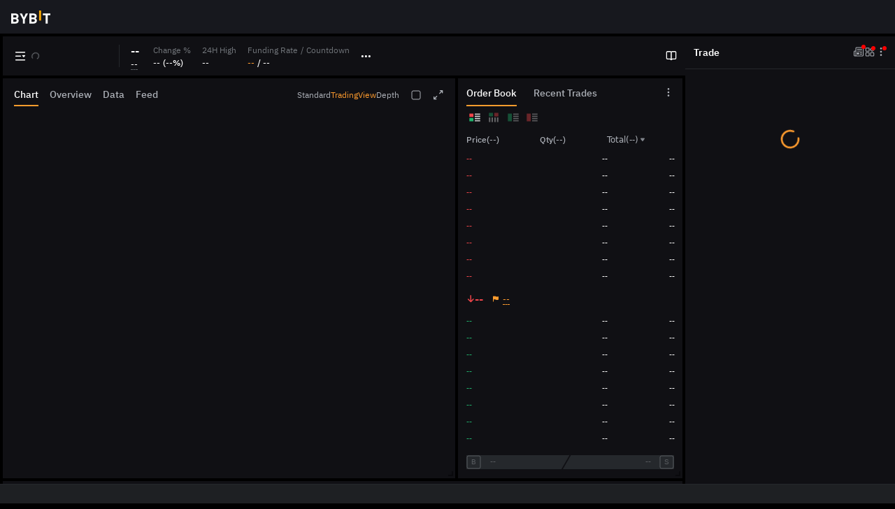

--- FILE ---
content_type: text/html; charset=utf-8
request_url: https://www.bybit.com/trade/usdt/XRPUSDT?ref=P11NJW
body_size: 55275
content:
<!doctype html><html lang="en"><head><meta charset="utf-8"/><meta http-equiv="x-dns-prefetch-control" content="on"/><link rel="dns-prefetch" href="//ws2.bybit.com"><link rel="dns-prefetch" href="//api2.bybit.com"><link rel="canonical" href="https://www.bybit.com/trade/usdt/BTCUSDT"/><meta http-equiv="X-UA-Compatible" content="IE=edge,chrome=1"/><meta name="viewport" content="width=device-width,initial-scale=1,minimum-scale=1,maximum-scale=5"/><style>.index-module_by-spot-static-header-box__cLHO7{height:48px;min-height:48px;min-width:1080px;width:100%}[dir=ltr] .index-module_by-spot-static-header-box__cLHO7{background:url(/bycsi-root/asset/image/logo-white.svg) no-repeat 16px 12px var(--color-bg)}[dir=rtl] .index-module_by-spot-static-header-box__cLHO7{background:url(/bycsi-root/asset/image/logo-white.svg) no-repeat right 16px top 12px var(--color-bg)}.book-symbol-table__react-window .index-module_by-spot-static-header-box__cLHO7,.moly-notification-viewport-left .index-module_by-spot-static-header-box__cLHO7{background-color:#17181e;background-size:auto 22px}.index-module_by-spot-skeleton-root__d7TDS{background-color:var(--bg-0);box-sizing:border-box;font-size:12px;height:calc(100vh - 48px);line-height:1;min-width:1080px;padding-top:4px;width:100%}.index-module_by-spot-skeleton-container__rK228{color:var(--font-01);height:100%;width:100%}.index-module_by-spot-skeleton-container__flex__RmBEZ{box-sizing:border-box;display:flex;flex-wrap:wrap;height:100%}.index-module_by-spot-skeleton-container__flex-left__xLUKW{flex:1;height:100%;overflow:hidden}.index-module_by-spot-skeleton-container__flex-right__2WISD{box-sizing:border-box;width:300px}[dir=ltr] .index-module_by-spot-skeleton-container__flex-right__2WISD{margin-left:4px}[dir=rtl] .index-module_by-spot-skeleton-container__flex-right__2WISD{margin-right:4px}body,html{font-family:IBM Plex Sans,-apple-system,BlinkMacSystemFont,Roboto,Arial,sans-serif!important;font-size:12px!important;margin:0;min-height:100vh;overflow-y:auto;padding:0;width:100%}@keyframes bs-loading{0%{transform:rotate(0)}to{transform:rotate(1turn)}}#root{box-sizing:border-box}.bg-loading{position:absolute;top:50%}[dir=ltr] .bg-loading{left:50%;transform:translate(-50%,-50%)}[dir=rtl] .bg-loading{right:50%;transform:translate(50%,-50%)}.bg-loading__icon{animation:bs-loading .9s linear infinite;border-color:transparent;border-bottom:2px solid transparent;border-radius:50%;border-top:2px solid var(--bg-03);box-sizing:border-box;height:24px;width:24px}[dir=ltr] .bg-loading__icon{border-left:2px solid var(--bg-03);border-right:2px solid transparent}[dir=rtl] .bg-loading__icon{border-right:2px solid var(--bg-03);border-left:2px solid transparent}#staticHeader{--size-4:4px;--size-8:8px;--size-12:12px;--size-14:14px;--size-16:16px;--size-48:48px;--primary-color-02:#17181e;--color-white:#fff;--brand-color-01:#ffb11a}#__static__kline__recent__{display:none}body::-webkit-scrollbar{background-color:transparent;height:5px;width:5px}.sk-dark{--bg-0:#000;--bg-01:#101014;--bg-02:#25282c;--bg-03:var(--bds-brand-700-text);--bg-04:#404854;--font-01:#fff;--font-02:var(--bds-brand-700-normal,#f7a60080);--font-03:var(--bds-badge-sup-type-secondary-text-color,#adb1b8);--font-04:var(--bds-brand-700-text);--border-01:#71757a;background-color:#000}.sk-light{--bg-0:var(--bds-gray-bg-page,#f5f7fa);--bg-01:#fff;--bg-02:var(--bds-gray-ele-line,#f3f5f7);--bg-03:var(--bds-brand-700-text);--bg-04:#d6dee9;--font-01:var(--bds-gray-t1-title,#121214);--font-02:var(--bds-brand-700-normal,#f7a60080);--font-03:var(--bds-gray-t2,#81858c);--font-04:var(--bds-brand-700-text);background-color:var(--bds-gray-bg-page,#f5f7fa)}.skeleton-b_x_d{background-color:#000}.skeleton-b_l{background-color:#f5f7fa}.index-module_by-spot-market__fCo6Z{background:var(--bg-01);background-size:cover;height:56px;margin-bottom:4px;position:relative}.index-module_by-spot-market__left__7PpSH{align-items:center;display:flex}.index-module_by-spot-market__right__dhE-N{align-items:center;display:flex;height:100%;width:34px}.index-module_by-spot-market__symbol-current__tV3w2{align-items:center;box-sizing:border-box;display:flex;flex-direction:row;height:100%;position:relative}.index-module_by-spot-market__popover__lcZ-A{align-items:center;box-sizing:border-box;display:flex;flex-direction:row;height:100%}[dir=ltr] .index-module_by-spot-market__popover__lcZ-A{padding-left:16px}[dir=rtl] .index-module_by-spot-market__popover__lcZ-A{padding-right:16px}.index-module_by-spot-market__symbol__8HauD{border-radius:50%;height:24px;width:24px}.index-module_by-spot-market__swap__e-uYN{font-size:18px;font-weight:400;height:18px;line-height:1;width:18px}[dir=ltr] .index-module_by-spot-market__swap__e-uYN{margin-right:7px}[dir=rtl] .index-module_by-spot-market__swap__e-uYN{margin-left:7px}.index-module_by-spot-market__currency-text__dY2-9{display:flex;flex-direction:column;height:100%;position:relative}[dir=ltr] .index-module_by-spot-market__currency-text__dY2-9{padding-left:8px;padding-right:20px}[dir=rtl] .index-module_by-spot-market__currency-text__dY2-9{padding-right:8px;padding-left:20px}.index-module_by-spot-market__currency-text__dY2-9:after{background-color:var(--bg-02);content:"";height:32px;position:absolute;top:50%;transform:translateY(-50%);width:1px}[dir=ltr] .index-module_by-spot-market__currency-text__dY2-9:after{right:0}[dir=rtl] .index-module_by-spot-market__currency-text__dY2-9:after{left:0}.index-module_by-spot-market__symbol-name__7bbnE{color:var(--font-01);display:inline-block;font-size:16px;font-weight:600;line-height:24px;vertical-align:middle}.index-module_by-spot-market__tag__1bcS2{align-items:center;background-color:var(--font-02);border-radius:4px;color:var(--font-04);display:flex;font-size:12px;font-weight:500;justify-content:center;line-height:18px;padding:0 6px;vertical-align:middle}[dir=ltr] .index-module_by-spot-market__tag__1bcS2{margin-left:4px}[dir=rtl] .index-module_by-spot-market__tag__1bcS2{margin-right:4px}.index-module_by-spot-market__symbol-text__iC4mm{border:0;border-color:var(--border-01);color:var(--font-03);cursor:pointer;font-size:12px;line-height:18px;transition:all .3s ease-in-out}.index-module_by-spot-market__bottom__Lmwpz,.index-module_by-spot-market__top__tF6Ro{display:flex;flex-direction:row}.index-module_by-spot-market__text-line__d5DsV{align-items:center;color:var(--font-03);display:flex;justify-content:center;margin-left:6px;margin-right:6px}.index-module_by-spot-market__symbol-info__LhHF5{box-sizing:border-box;display:flex;flex-direction:row;height:56px;position:relative}[dir=ltr] .index-module_by-spot-market__symbol-info__LhHF5{margin-left:16px}[dir=rtl] .index-module_by-spot-market__symbol-info__LhHF5{margin-right:16px}.index-module_by-spot-market__symbol-info-item__DAtnm{box-sizing:border-box;height:max-content;position:relative}[dir=ltr] .index-module_by-spot-market__symbol-info-item__DAtnm{padding-right:20px}[dir=rtl] .index-module_by-spot-market__symbol-info-item__DAtnm{padding-left:20px}.index-module_by-spot-market__symbol-info-title__kPjQH{box-sizing:border-box;color:var(--font-03);line-height:18px;margin-top:9px;white-space:nowrap}[dir=ltr] .index-module_by-spot-market__symbol-info-title__kPjQH{padding-left:0}[dir=rtl] .index-module_by-spot-market__symbol-info-title__kPjQH{padding-right:0}.index-module_by-spot-market__symbol-info-title--high__K5IES{font-size:16px;font-weight:600}.index-module_by-spot-market__symbol-info-value__qZYLe{box-sizing:border-box;margin-top:6px;padding-top:1px}.index-module_by-spot-market__guide__HIXYU{border-radius:2px;box-sizing:border-box;height:17px;width:17px}[dir=ltr] .index-module_by-spot-market__guide__HIXYU{margin-right:16px}[dir=rtl] .index-module_by-spot-market__guide__HIXYU{margin-left:16px}.index-module_by-spot-market__symbol-info-title-future__BaPPW{align-items:center;display:flex;gap:4px}.index-module_by-spot-market__symbol-info-value-fundingRate__iwIcO{color:var(--bds-brand-700-normal)}.index-module_by-spot-kline__53foN{margin-bottom:4px;position:relative}.index-module_by-spot-kline__chart__xo6zA,.index-module_by-spot-kline__symbol__AIFy4{background-color:var(--bg-01);flex-grow:1;height:572px}.index-module_by-spot-kline__chart-header__Hyhlw{align-items:center;box-sizing:border-box;display:flex;flex-shrink:0;height:40px;justify-content:space-between;padding:8px 16px 0;position:relative;vertical-align:baseline}.index-module_by-spot-kline__chart-header--container__dq5HA{align-items:center;display:flex}.index-module_by-spot-kline__chart-header--chart__CUPN2{border-bottom:2px solid var(--bg-03)}[dir=ltr] .index-module_by-spot-kline__chart-header--chart__CUPN2{margin-right:16px}[dir=rtl] .index-module_by-spot-kline__chart-header--chart__CUPN2{margin-left:16px}.index-module_by-spot-kline__chart-header--chart__CUPN2,.index-module_by-spot-kline__chart-header--info__-pTMQ,.index-module_by-spot-kline__chart-header--trade-analysis__Nc7dB{color:var(--font-01);font-size:14px;font-weight:500;padding:8px 0}.index-module_by-spot-kline__chart-header--tools__3klAc{-webkit-box-direction:normal;display:flex;flex-flow:row nowrap;flex-direction:row;gap:16px}.index-module_by-spot-kline__chart-content__aD-1w{height:calc(100% - 40px);position:relative}.index-module_by-spot-kline__tool-item__4oFOh{color:var(--font-03);font-family:IBM Plex Sans,-apple-system,"system-ui",PingFang SC,Microsoft;font-size:12px}[dir=ltr] .index-module_by-spot-kline__tool-item__4oFOh:last-child{padding-right:0}[dir=rtl] .index-module_by-spot-kline__tool-item__4oFOh:last-child{padding-left:0}.index-module_by-spot-kline__tool-item--active__eMtsK{color:var(--font-04)}.index-module_by-spot-kline__operation__GeO18{background-color:var(--bg-01);flex-direction:column;height:572px;width:320px}.index-module_by-spot-kline__operation--header__cIDVG{display:flex;flex-direction:row;height:40px;line-height:1}.index-module_by-spot-kline__operation--title__kJas-{color:var(--font-01);display:flex;flex-direction:column;font-size:14px;font-weight:500;line-height:18px;padding:12px 12px 0;position:relative}@media (minx-width:2037px){.index-module_by-spot-kline__operation--title__kJas-{font-size:12px;font-weight:400}}.index-module_by-spot-kline__operation--active__LoNJe:before{background-color:var(--bg-03);border-radius:0;bottom:0;box-sizing:border-box;content:"";height:2px;position:absolute}[dir=ltr] .index-module_by-spot-kline__operation--active__LoNJe:before{left:12px;right:10px}[dir=rtl] .index-module_by-spot-kline__operation--active__LoNJe:before{right:12px;left:10px}.index-module_by-spot-kline__operation-content__mCNDI{height:calc(100% - 40px);position:relative}.index-module_by-spot-kline__recent__ED3LF{background-color:var(--bg-01);flex-direction:column;height:572px;width:268px}[dir=ltr] .index-module_by-spot-kline__recent__ED3LF{margin-left:4px}[dir=rtl] .index-module_by-spot-kline__recent__ED3LF{margin-right:4px}.index-module_by-spot-kline__recent--header__HXygT{display:flex;flex:1;flex-direction:row;height:40px;line-height:1}.index-module_by-spot-kline__recent--title__Ld48e{color:var(--font-01);display:flex;flex-direction:column;font-size:14px;font-weight:500;line-height:18px;padding:12px 12px 0;position:relative}.index-module_by-spot-kline__recent--active__Cdjx8:before{background-color:var(--bg-03);border-radius:0;bottom:0;box-sizing:border-box;content:"";height:2px;position:absolute}[dir=ltr] .index-module_by-spot-kline__recent--active__Cdjx8:before{left:12px;right:10px}[dir=rtl] .index-module_by-spot-kline__recent--active__Cdjx8:before{right:12px;left:10px}.index-module_by-spot-kline__recent-content__K4vvG{height:calc(100% - 40px);position:relative}.index-module_by-spot-kline__table__K1U9e{background-color:var(--bg-01);box-sizing:border-box;height:100%;margin-top:4px;position:relative}.index-module_by-spot-kline__table--header__uNKRX{align-items:center;background-color:var(--bg-01);display:flex;flex-direction:row;height:40px;justify-content:space-between;position:relative}.index-module_by-spot-kline__table--table-content__yeWFd{height:calc(100% - 40px);position:relative}.index-module_by-spot-kline__table--loading__RlXAP{top:220px}.index-module_by-spot-kline__tabs__loN5X{align-items:center;box-sizing:border-box;display:flex;flex-direction:row;justify-content:center;position:relative}.index-module_by-spot-kline__tabs-container__MG8Kn{background-color:var(--bg-01);display:block;flex:1;isolation:isolate;line-height:40px;min-height:40px;overflow:hidden;padding:0 4px;position:relative;transform:translateZ(0);white-space:nowrap;will-change:transform}.index-module_by-spot-kline__tab__Mh6iU{display:inline;font-size:14px;font-weight:500}[dir=ltr] .index-module_by-spot-kline__tab__Mh6iU{margin-left:-.2px;padding:0 12px 0 10px}[dir=rtl] .index-module_by-spot-kline__tab__Mh6iU{margin-right:-.2px;padding:0 10px 0 12px}.index-module_by-spot-kline__tab--first__e9S6I{color:var(--font-04);position:relative}.index-module_by-spot-kline__tab--first__e9S6I:after{background-color:var(--bg-02);content:"";height:12px;position:absolute;top:50%;transform:translateY(-50%);width:1px}[dir=ltr] .index-module_by-spot-kline__tab--first__e9S6I:after{right:0}[dir=rtl] .index-module_by-spot-kline__tab--first__e9S6I:after{left:0}.index-module_by-spot-kline__tab--active__IONzO{position:relative}.index-module_by-spot-kline__tab--active__IONzO:before{background-color:var(--bg-03);border-radius:0;bottom:-12px;box-sizing:border-box;content:"";height:2px;position:absolute}[dir=ltr] .index-module_by-spot-kline__tab--active__IONzO:before{left:10px;right:12px}[dir=rtl] .index-module_by-spot-kline__tab--active__IONzO:before{right:10px;left:12px}.index-module_by-spot-kline__order-icon__tSzkP{box-sizing:border-box}[dir=ltr] .index-module_by-spot-kline__order-icon__tSzkP{margin-left:-2px;margin-right:4px}[dir=rtl] .index-module_by-spot-kline__order-icon__tSzkP{margin-right:-2px;margin-left:4px}[dir=ltr] .index-module_by-spot-kline__number__yYn36{padding-left:2px}[dir=rtl] .index-module_by-spot-kline__number__yYn36{padding-right:2px}.index-module_by-spot-order__nvejf{box-sizing:border-box;height:100%}.index-module_by-spot-order__header__2kmEz{background-color:var(--bg-01);border-bottom:1px solid var(--bg-02);color:var(--bds-gray-t2);font-size:14px;font-weight:600;line-height:46px}[dir=ltr] .index-module_by-spot-order__header__2kmEz{padding-left:12px}[dir=rtl] .index-module_by-spot-order__header__2kmEz{padding-right:12px}.index-module_by-spot-order__content__4pPm4{background-color:var(--bg-01);height:calc(100% - 160px);position:relative}.index-module_by-spot-order__button__ZnL-0{-webkit-box-direction:normal;-webkit-box-orient:horizontal;align-items:center;background-color:var(--bg-02);border-radius:4px;color:var(--font-03);display:flex;font-size:12px;font-weight:700;height:32px;justify-content:center;line-height:18px;position:relative;width:50%}.index-module_by-spot-order__button--active__k7tu9{background-color:var(--bg-04);color:var(--font-01)}</style><script src="/common-static/fhs/react.18.2.0.min-860f1d37ec17b010c94069b99a49ae7b.js"></script><meta name="description" content="Welcome to Bybit.Trade %BYBIT_SYMBOL_LIST% and more."><meta name="google" content="notranslate"/><meta name="“yandex-verification”" content="“562817e58c38d16a”"/><link rel="alternate" href="https://www.bybit.com/trade/usdt/BTCUSDT" hreflang="x-default"/><title>Bybit</title><script>window.PROJECT_NAME = 'uniform-trading';</script><meta property="og:type" content="website"><meta property="og:title" content="Bybit | USDT Perpetual Contracts"><meta property="og:url" content="https://www.bybit.com/trade/usdt/BTCUSDT"><meta property="og:description" content="Trade BTC/USDT, ETH/USDT, SUSHI/USDT and more."><meta property="og:image" content="https://fh-static.bycsi.com/images/home/official-image.png"><meta property="twitter:title" content="Bybit | USDT Perpetual Contracts"><meta property="twitter:description" content="Trade BTC/USDT, ETH/USDT, SUSHI/USDT and more."><meta property="twitter:image" content="https://fh-static.bycsi.com/images/home/official-image.png"><meta property="twitter:card" content="summary_large_image"><meta name="viewport" content="width=device-width,initial-scale=1,minimum-scale=1,maximum-scale=1,user-scalable=no,viewport-fit=cover"/><meta name="google" content="notranslate"/><link id="canonical-link" rel="canonical" href="https://www.bybit.com/trade/spot/"/><link rel="icon" type="image/x-icon" href="/favicon.ico"/><link rel="stylesheet" href="/common-static/infra-static/fe-lib-meta/global-common.css"/><script src="/common-static/infra-static/monitor/monitor.latest.js?id=353" crossorigin="anonymous" data-prerender></script><script src="/common-static/infra-static/by-vendors/by-vendors.latest.js"></script><script src="/common-static/infra-static/by-globals/by-globals.latest.js"></script><script data-prerender src="/common-static/infra-static/data-core/data-core.latest.min.js"></script><script data-prerender src="/common-static/fhs/compliance-upload/low-cache/compliance-sdk/fe-trading-platform.js?v=1"></script><script>window.dataLayer = window.dataLayer || [];
      // 3. 如果页面支持黑白主题，线上是跟这交易站颜色走，加入这个参数
      if (window.ByVendors && window.ByVendors.byThemeLoader && window.ByVendors.byThemeLoader.initTheme) {
        var theme = localStorage.getItem('BYBIT_THEME_KEY');
        window.ByVendors.byThemeLoader.initTheme({
            enableThemeSwitch: true,
            theme: theme || 'dark',
        });
      }</script><link rel="stylesheet" crossorigin href="/uniform-trading-platform/css/main-B45-_H3t.css"><link rel="stylesheet" crossorigin href="/uniform-trading-platform/css/vendor-biz-DLzbqYpX.css"><link rel="stylesheet" crossorigin href="/uniform-trading-platform/css/vendor-trade-utils-D00NAu2T.css"></head><body><style>#__bybit_uniframe_header__{position:relative;z-index:200;min-width:1280px}</style><div id="bybit-header-outer" style="position:relative;min-height:48px;background-color:#17181e"><div id="__bybit_uniframe_header__"></div><div id="__bybit_uniframe_header_skeleton__" style="position:absolute;top:0;left:0;right:0;background-color:#17181e;height:48px"></div></div><div id="root" classname="root-placeholder"></div><script>(function(){
        let localI18ns = {"en-US":{"a":"Exchange","c":"Markets","d":"Trade","i":"Network","learn":"Learn","more":"More","24hChange":"24H Change","b":"Buy Crypto","e":"Derivatives","f":"Tools","l":"Change %","n":"24H Volume","o":"Daily Interest Rate","p":"Chart","q":"Standard","r":"TradingView","s":"Depth","t":"Order Book","u":"Recent Trades","v":"Current Orders","w":"Order History","x":"Trade History","y":"Subscription & Redemption History","z":"Borrowings","g":"Assets","tradeAnalysis":"Trade Analysis","24hHigh":"24H High","24hLow":"24H Low","24hTurnover":"24H Turnover","goldFx":"TradFi","h":"Finance","a1":"Derivatives Info","reward":"Rewards Hub","fundingRate":"Funding Rate","leaveNextFundingTime":"Countdown","orders":"Orders","j":"Today's high","k":"Today's low","m":"Contract size","info":"Info","positions":"Positions","completedOrders":"Completed orders","canceledOrders":"Canceled orders","fundingLog":"Funding log","Tools":"Tools","PAndL":"P&L"},"es-ES":{"a":"Exchange","c":"Mercados","d":"Hacer trading","i":"red","learn":"Referencias","more":"Más","24hChange":"Cambio en 24 H","b":"Comprar Cripto","e":"Derivados","f":"Herramientas","l":"Cambio %","n":"Volumen en 24 H","o":"Tasa de interés diaria","p":"Gráfico","q":"Estándar","r":"TradingView","s":"Profundidad","t":"Libro de órdenes","u":"Trades Recientes","v":"Órdenes actuales","w":"Historial de órdenes","x":"Historial de trading","y":"Historial de Suscripción y Redención","z":"Préstamos","g":"Activos","tradeAnalysis":"Análisis de trading","24hHigh":"Máximo 24h","24hLow":"Mínimo 24h","24hTurnover":"Volumen 24h","goldFx":"TradFi","h":"Finanzas","a1":"Información sobre derivados","reward":"Centro de recompensas","fundingRate":"Tasa de Financiación","leaveNextFundingTime":"Cuenta Regresiva","orders":"Órdenes","j":"El máximo de hoy","k":"El mínimo de hoy","m":"Tamaño del contrato","info":"Información","positions":"Posiciones","completedOrders":"Órdenes completadas","canceledOrders":"Órdenes canceladas","fundingLog":"Registro de financiación","Tools":"Herramientas","PAndL":"PyG"},"es-MX":{"a":"Exchange","c":"Mercados","d":"Hacer trading","i":"red","learn":"Referencias","more":"Más","24hChange":"Cambio en 24 H","b":"Comprar Cripto","e":"Derivados","f":"Herramientas","l":"Cambio %","n":"Volumen en 24 H","o":"Tasa de interés diaria","p":"Gráfico","q":"Estándar","r":"TradingView","s":"Profundidad","t":"Libro de órdenes","u":"Trades Recientes","v":"Órdenes actuales","w":"Historial de órdenes","x":"Historial de trading","y":"Historial de Suscripción y Redención","z":"Préstamos","g":"Activos","tradeAnalysis":"Análisis de trading","24hHigh":"Máximo 24h","24hLow":"Mínimo 24h","24hTurnover":"Volumen 24h","goldFx":"TradFi","h":"Finanzas","a1":"Información sobre derivados","reward":"Centro de recompensas","fundingRate":"Tasa de Financiación","leaveNextFundingTime":"Cuenta Regresiva","orders":"Órdenes","j":"El máximo de hoy","k":"El mínimo de hoy","m":"Tamaño del contrato","info":"Información","positions":"Posiciones","completedOrders":"Órdenes completadas","canceledOrders":"Órdenes canceladas","fundingLog":"Registro de financiación","Tools":"Herramientas","PAndL":"PyG"},"es-AR":{"a":"Exchange","c":"Mercados","d":"Hacer trading","i":"red","learn":"Referencias","more":"Más","24hChange":"Cambio en 24 H","b":"Comprar Cripto","e":"Derivados","f":"Herramientas","l":"Cambio %","n":"Volumen en 24 H","o":"Tasa de interés diaria","p":"Gráfico","q":"Estándar","r":"TradingView","s":"Profundidad","t":"Libro de órdenes","u":"Trades Recientes","v":"Órdenes actuales","w":"Historial de órdenes","x":"Historial de trading","y":"Historial de Suscripción y Redención","z":"Préstamos","g":"Activos","tradeAnalysis":"Análisis de trading","24hHigh":"Máximo 24h","24hLow":"Mínimo 24h","24hTurnover":"Volumen 24h","goldFx":"TradFi","h":"Finanzas","a1":"Información sobre derivados","reward":"Centro de recompensas","fundingRate":"Tasa de Financiación","leaveNextFundingTime":"Cuenta Regresiva","orders":"Órdenes","j":"El máximo de hoy","k":"El mínimo de hoy","m":"Tamaño del contrato","info":"Información","positions":"Posiciones","completedOrders":"Órdenes completadas","canceledOrders":"Órdenes canceladas","fundingLog":"Registro de financiación","Tools":"Herramientas","PAndL":"PyG"},"id-ID":{"a":"Bursa","c":"Pasar","d":"Trade","i":"Jaringan","learn":"Belajar","more":"Selengkapnya","24hChange":"Perubahan 24 Jam","b":"Beli Crypto","e":"Derivatif","f":"Perangkat","l":"Perubahan %","n":"Volume 24 Jam","o":"Suku Bunga Harian","p":"Grafik","q":"Standar","r":"TradingView","s":"Kedalaman","t":"Buku Order","u":"Perdagangan Terbaru","v":"Pesanan Saat Ini","w":"Riwayat Pesanan","x":"Riwayat Transaksi","y":"Riwayat Pembelian & Penjualan","z":"Pinjaman","g":"Aset","tradeAnalysis":"Analisis Trading","24hHigh":"Tertinggi 24 Jam","24hLow":"Terendah 24 Jam","24hTurnover":"Perputaran 24 Jam","goldFx":"TradFi","h":"Keuangan","a1":"Informasi Derivatif","reward":"Hub Hadiah","fundingRate":"Biaya Pendanaan","leaveNextFundingTime":"Hitung mundur","orders":"Pesanan","j":"Tertinggi hari ini","k":"Terendah hari Ini","m":"Ukuran kontrak","info":"Informasi","positions":"Posisi","completedOrders":"Pesanan selesai","canceledOrders":"Pesanan dibatalkan","fundingLog":"Log pendanaan","Tools":"Alat","PAndL":"L&R"},"ja-JP":{"a":"取引所","c":"相場情報","d":"取引","i":"ネットワーク","learn":"ガイド","more":"もっと見る","24hChange":"24H変動率","b":"暗号資産を購入","e":"デリバティブ","f":"ツール","l":"変化率","n":"24時間出来高","o":"日次利率","p":"チャート","q":"スタンダード","r":"TradingView","s":"厚み","t":"取引板","u":"取引履歴","v":"現在の注文","w":"注文履歴","x":"取引履歴","y":"購入＆償還履歴","z":"借入金","g":"資産","tradeAnalysis":"取引分析","24hHigh":"24時間高値","24hLow":"24時間安値","24hTurnover":"24時間出来高","goldFx":"TradFi","h":"ファイナンス","a1":"デリバティブ取引情報","reward":"特典センター","fundingRate":"資金調達率","leaveNextFundingTime":"次回まで","orders":"注文","j":"今日の値上がり","k":"今日の値下がり","m":"契約サイズ","info":"情報","positions":"ポジション","completedOrders":"完了済み注文","canceledOrders":"キャンセル済み注文","fundingLog":"資金ログ","Tools":"ツール","PAndL":"損益"},"ru-RU":{"a":"Биржа","c":"Рынки","d":"Торговля","i":"сеть","learn":"Академия","more":"Подробнее","24hChange":"Изменение за 24ч","b":"Купить криптовалюту","e":"Деривативный","f":"Инструменты","l":"Изменение %","n":"24ч Объем","o":"Дневная проц. ставка","p":"График","q":"Стандартный","r":"Trading View","s":"Глубина","t":"Книга ордеров","u":"Последние сделки","v":"Текущие ордера","w":"История ордеров","x":"История торговли","y":"История подписок и выкупа","z":"Займы","g":"Активы","tradeAnalysis":"Торговый анализ","24hHigh":"24ч Высокий","24hLow":"24ч Низкий","24hTurnover":"24ч Оборот","goldFx":"TradFi","h":"Банкинг","a1":"Информация о деривативах","reward":"Бонусный центр","fundingRate":"Ставка","leaveNextFundingTime":"Отсчет до","orders":"Ордера","j":"Максимум сегодня","k":"Минимум сегодня","m":"Размер контракта","info":"Сведения","positions":"Позиции","completedOrders":"Исполненные ордера","canceledOrders":"Отмененные ордера","fundingLog":"Журнал финансирования","Tools":"Инструменты","PAndL":"P&L"},"th-TH":{"a":"ตลาดแลกเปลี่ยน","c":"ตลาด","d":"เทรด","i":"เครือข่าย","learn":"เรียนรู้","more":"ดูเพิ่มเติม","24hChange":"เปลี่ยนแปลง 24H","b":"ซื้อคริปโต","e":"อนุพันธ์","f":"เครื่องมือ","l":"การเปลี่ยนแปลง %","n":"ปริมาณ 24H","o":"อัตราดอกเบี้ยรายวัน","p":"กราฟ","q":"มาตรฐาน","r":"TradingView","s":"ความลึก","t":"Order Book","u":"รายการเทรดล่าสุด","v":"คำสั่งปัจจุบัน","w":"ประวัติคำสั่ง","x":"ประวัติการเทรด","y":"ประวัติการจองซื้อและขายคืน","z":"การกู้ยืม","g":"สินทรัพย์","tradeAnalysis":"การวิเคราะห์การเทรด","24hHigh":"สูงสุด 24H","24hLow":"ต่ำสุด 24H","24hTurnover":"หมุนเวียน 24H","goldFx":"TradFi","h":"การเงิน","a1":"ข้อมูลอนุพันธ์","reward":"ศูนย์รางวัล","fundingRate":"อัตราการระดมทุน","leaveNextFundingTime":"นับถอยหลัง","orders":"Orders","j":"Today's high","k":"Today's low","m":"Contract size","info":"ข้อมูล","positions":"Positions","completedOrders":"Completed orders","canceledOrders":"Canceled orders","fundingLog":"Funding log","Tools":"เครื่องมือ","PAndL":"P/L"},"pt-BR":{"a":"Exchange","c":"Mercados","d":"Negociar","i":"Rede","learn":"Aprender","more":"Mais","24hChange":"Variação em 24h","b":"Comprar cripto","e":"Derivativos","f":"Ferramentas","l":"Fuso horário padrão","n":"Volume em 24h","o":"Taxa diária de juros","p":"Gráfico","q":"Padrão","r":"TradingView","s":"Profundidade","t":"Livro de ordens","u":"Últimos trades","v":"Ordens atuais","w":"Histórico de ordens","x":"Histórico de trades","y":"Histórico de inscrição e resgate","z":"Empréstimos","g":"Ativos","tradeAnalysis":"Análise de trade","24hHigh":"Máxima de 24h","24hLow":"Mínima de 24h","24hTurnover":"Trades em 24H","goldFx":"TradFi","h":"Finanças","a1":"Informações sobre Derivativos","reward":"Central de Prêmios","fundingRate":"Taxa de fin. (%)","leaveNextFundingTime":"Cont. regressiva","orders":"Ordens","j":"Máxima de hoje","k":"Mínima de hoje","m":"Tamanho do contrato","info":"Informação","positions":"Posições","completedOrders":"Ordens concluídas","canceledOrders":"Ordens canceladas","fundingLog":"Registo de financiamento","Tools":"Ferramentas","PAndL":"P&L"},"pt-PT":{"a":"Exchange","c":"Mercados","d":"Negociar","i":"Rede","learn":"Aprender","more":"Mais","24hChange":"Variação em 24h","b":"Comprar cripto","e":"Derivativos","f":"Ferramentas","l":"Fuso horário padrão","n":"Volume em 24h","o":"Taxa diária de juros","p":"Gráfico","q":"Padrão","r":"TradingView","s":"Profundidade","t":"Livro de ordens","u":"Últimos trades","v":"Ordens atuais","w":"Histórico de ordens","x":"Histórico de trades","y":"Histórico de inscrição e resgate","z":"Empréstimos","g":"Ativos","tradeAnalysis":"Trade Analysis","24hHigh":"Máxima de 24h","24hLow":"Mínima de 24h","24hTurnover":"Trades em 24H","goldFx":"TradFi","h":"Finanças","a1":"Informações sobre Derivativos","reward":"Central de Prêmios","fundingRate":"Taxa de fin. (%)","leaveNextFundingTime":"Cont. regressiva","orders":"Orders","j":"Máxima de hoje","k":"Mínima de hoje","m":"Contract size","info":"Info","positions":"Positions","completedOrders":"Completed orders","canceledOrders":"Canceled orders","fundingLog":"Funding log","Tools":"Ferramentas","PAndL":"P&L"},"tr-TR":{"a":"Borsa","c":"Piyasalar","d":"Alım-Satım","i":"ağ","learn":"Öğren","more":"Daha Fazla","24hChange":"24sa Değişim","b":"Kripto Satın Al","e":"Vadeli İşlemler","f":"Araçlar","l":"Değişim %","n":"24sa Hacim","o":"Günlük Faiz Oranı","p":"Grafik","q":"Standart","r":"TradingView","s":"Derinlik","t":"Emir Defteri","u":"Son İşlemler","v":"Mevcut Emirler","w":"Emir Geçmişi","x":"İşlem Geçmişi","y":"Katılım ve Kullanım Geçmişi","z":"Alınan Borçlar","g":"Varlıklar","tradeAnalysis":"Trade Analysis","24hHigh":"24sa Yüksek","24hLow":"24sa Düşük","24hTurnover":"24sa İşlem Hacmi","goldFx":"TradFi","h":"Finans","a1":"Vadeli İşlem Bilgileri","reward":"Ödül Merkezi","fundingRate":"Fonlama Oranı","leaveNextFundingTime":"Geri Sayım","orders":"Orders","j":"Today's high","k":"Today's low","m":"Contract size","info":"Info","positions":"Positions","completedOrders":"Completed orders","canceledOrders":"Canceled orders","fundingLog":"Funding log","Tools":"Araçlar","PAndL":"K/Z"},"vi-VN":{"a":"Giao Dịch","c":"Markets","d":"Giao Dịch","i":"Mạng ","learn":"Hỗ trợ","more":"Nhiều hơn","24hChange":"Tăng giảm 24h","b":"Mua ngay","e":"Phái Sinh","f":"Công Cụ","l":"% Thay Đổi","n":"Khối lượng 24h","o":"Lãi Suất Hàng Ngày","p":"Chart","q":"Tiêu chuẩn","r":"TradingView","s":"Độ sâu","t":"Sổ lệnh","u":"Giao dịch gần đây","v":"Lệnh Hiện Tại","w":"Lịch Sử Lệnh","x":"Lịch Sử Giao Dịch","y":"Lịch sử đăng ký và quy đổi","z":"Khoản Vay","g":"Tài sản","tradeAnalysis":"Phân tích giao dịch","24hHigh":"Cao 24h","24hLow":"Thấp 24h","24hTurnover":"Doanh thu 24h","goldFx":"TradFi","h":"Tài Chính","a1":"Thông Tin Phái Sinh","reward":"Trung Tâm Phần Thưởng","fundingRate":"Tỷ lệ phí vốn","leaveNextFundingTime":"Đếm ngược","orders":"Lệnh","j":"Mức cao nhất hôm nay","k":"Mức thấp nhất hôm nay","m":"Kích thước hợp đồng","info":"Thông tin","positions":"Vị thế","completedOrders":"Lệnh đã hoàn thành","canceledOrders":"Lệnh đã hủy","fundingLog":"Nhật ký funding ","Tools":"Công Cụ","PAndL":"P&L"},"zh-MY":{"a":"交易所","c":"行情","d":"交易","i":"网络","learn":"新手指南","more":"更多","24hChange":"24小时涨跌","b":"快捷买币","e":"衍生品","f":"工具","l":"涨跌幅","n":"24小时交易量","o":"日利率","p":"图表","q":"基本版","r":"TradingView","s":"深度图","t":"订单表","u":"最近成交","v":"当前订单","w":"订单记录","x":"交易记录","y":"申购和赎回记录","z":"借贷","g":"资产","tradeAnalysis":"交易分析","24hHigh":"24小时最高","24hLow":"24小时最低","24hTurnover":"24小时交易额","goldFx":"TradFi","h":"金融","a1":"衍生品资讯","reward":"福利中心","fundingRate":"资金费率","leaveNextFundingTime":"倒计时","orders":"订单","j":"今日最高价","k":"今日最低价","m":"合约数量","info":"信息","positions":"仓位","completedOrders":"已完成订单","canceledOrders":"已取消订单","fundingLog":"资金记录","Tools":"工具","PAndL":"盈亏"},"zh-TW":{"a":"交易所","c":"行情","d":"交易","i":"網絡","learn":"新手指南","more":"更多","24hChange":"24小時漲跌","b":"快捷買幣","e":"衍生品","f":"工具","l":"漲跌幅","n":"24小時交易量","o":"日利率","p":"圖表","q":"標準","r":"TradingView","s":"深度","t":"訂單表","u":"最近成交","v":"目前訂單","w":"訂單記錄","x":"交易記錄","y":"申購和贖回記錄","z":"借貸","g":"資產","tradeAnalysis":"交易分析","24hHigh":"24小時最高","24hLow":"24小時最低","24hTurnover":"24小時交易額","goldFx":"TradFi","h":"金融","a1":"衍生品資訊","reward":"福利中心","fundingRate":"資金費率","leaveNextFundingTime":"倒計時","orders":"訂單","j":"今日最高價","k":"今日最低價","m":"合約數量","info":"信息","positions":"倉位","completedOrders":"已完成訂單","canceledOrders":"已取消訂單","fundingLog":"資金記錄","Tools":"工具","PAndL":"盈虧"},"zh-HK":{"a":"交易所","c":"行情","d":"交易","i":"網絡","learn":"Byhkbit 學院","more":"更多","24hChange":"24小時漲跌","b":"快捷買幣","e":"衍生品","f":"工具","l":"漲跌幅","n":"24小時交易量","o":"日利率","p":"圖表","q":"標準","r":"TradingView","s":"深度","t":"訂單表","u":"最近成交","v":"目前訂單","w":"訂單記錄","x":"交易記錄","y":"申購和贖回記錄","z":"借貸","g":"資產","tradeAnalysis":"交易分析","24hHigh":"24小時最高","24hLow":"24小時最低","24hTurnover":"24小時交易額","goldFx":"TradFi","h":"金融","a1":"衍生品資訊","reward":"福利中心","fundingRate":"資金費率","leaveNextFundingTime":"倒計時","orders":"訂單","j":"今日最高價","k":"今日最低價","m":"合約數量","info":"信息","positions":"倉位","completedOrders":"已完成訂單","canceledOrders":"已取消訂單","fundingLog":"資金記錄","Tools":"工具","PAndL":"盈虧"},"en-HK":{"a":"Exchange","c":"Markets","d":"Trade","i":"Network","learn":"Learn","more":"More","24hChange":"24H Change","b":"Buy Crypto","e":"Derivatives","f":"Tools","l":"Change %","n":"24H Volume","o":"Daily Interest Rate","p":"Chart","q":"Standard","r":"TradingView","s":"Depth","t":"Order Book","u":"Recent Trades","v":"Current Orders","w":"Order History","x":"Trade History","y":"Subscription & Redemption History","z":"Borrowings","g":"Assets","tradeAnalysis":"Trade Analysis","24hHigh":"24H High","24hLow":"24H Low","24hTurnover":"24H Turnover","goldFx":"TradFi","h":"Finance","a1":"Derivatives Info","reward":"Rewards Hub","fundingRate":"Funding Rate","leaveNextFundingTime":"Countdown","orders":"Orders","j":"Today's high","k":"Today's low","m":"Contract size","info":"Info","positions":"Positions","completedOrders":"Completed orders","canceledOrders":"Canceled orders","fundingLog":"Funding log","Tools":"Tools","PAndL":"P&L"},"uk-UA":{"a":"Біржа","c":"Ринки","d":"Торгувати","i":"Мережа","learn":"Підтримка","more":"Більше","24hChange":"Зміна за 24 год","b":"Купити криптовалюту","e":"Деривативи","f":"Інструменти","l":"% зміни","n":"Обсяг за 24 год","o":"Денна відсотк.ставка","p":"Графік","q":"Стандартний","r":"TradingView","s":"Глибина","t":"Книга ордерів","u":"Останні торги","v":"Поточні ордери","w":"Історія ордерів","x":"Історія торгівлі","y":"Історія підписок та викупу","z":"Позики","g":"Активи","tradeAnalysis":"Аналіз угоди","24hHigh":"Макс. за 24 год","24hLow":"Мін. за 24 год","24hTurnover":"Об-т за 24 год","goldFx":"TradFi","h":"Фінанси","a1":"Інформація про деривативи","reward":"Бонусний центр","fundingRate":"Ставка фінансування","leaveNextFundingTime":"Відлік","orders":"Ордери","j":"Найвища ціна за сьогодні","k":"Найнижча ціна за сьогодні","m":"Розмір контракту","info":"Інформація","positions":"Позиції","completedOrders":"Виконані ордери","canceledOrders":"Скасовані ордери","fundingLog":"Журнал фінансування","Tools":"Інструменти","PAndL":"P&L"},"kk-KZ":{"a":"Биржа","c":"Нарықтар","d":"Сауда жасау","i":"Желі","learn":"Қолдау","more":"Толығырақ","24hChange":"24 сағ өзгеріс","b":"Криптовалюта сатып алыңыз","e":"Деривативтер","f":"Құралдар","l":"Өзгеріс %","n":"24 сағ көлем","o":"Пайыздық мөлшерлеме","p":"Диаграмма","q":"Стандартты","r":"Кеңейтілген","s":"Тереңдік","t":"Ордерлер кітабы","u":"Соңғы мәмілелер","v":"Ағымдағы ордерлер","w":"Ордер тарихы","x":"Сауда тарихы","y":"Жазылым және өтеу тарихы","z":"Қарыздар","g":"Активтер","tradeAnalysis":"Сауда талдауы","24hHigh":"24 сағ жоғары","24hLow":"24 сағ төмен","24hTurnover":"24 сағ айналым","goldFx":"TradFi","h":"Қаржыландыру","a1":"Деривативтер туралы ақпарат","reward":"Марапаттар орталығы","fundingRate":"Қаржыландыру мөлш.","leaveNextFundingTime":"Кері санақ","orders":"Ордерлер","j":"Бүгінгі ең жоғары деңгей","k":"Бүгінгігі ең төменгі деңгей","m":"Келісімшарттың өлшемі","info":"Ақпарат","positions":"Позициялар","completedOrders":"Орындалған ордерлер","canceledOrders":"Бас тартылған ордерлер","fundingLog":"Қаржыландыру журналы","Tools":"Құралдар","PAndL":"P&L"},"hi-IN":{"a":"एक्सचेंज","c":"मार्केट्स","d":"Trade","i":"Network","learn":"सहायता","more":"अधिक","24hChange":"24घं बदलाव","b":"क्रिप्टो खरीदें","e":"डेरिवेटिव्स","f":"टूल","l":"Change %","n":"24 घंटे में वॉल्यूम","o":"दैनिक ब्याज दर","p":"चार्ट","q":"स्टैंडर्ड","r":"एडवांस","s":"गहराई","t":"ऑर्डर बुक","u":"हाल ही की ट्रेडृस","v":"चालू ऑर्डर्स","w":"Order History","x":"ट्रेड इतिहास","y":"सब्सक्रिप्शन और रिडेम्पशन इतिहास","z":"Borrowings","g":"एसेट्स","tradeAnalysis":"Trade Analysis","24hHigh":"24 घंटों में हाई","24hLow":"24 घंटों में लो","24hTurnover":"24 घंटे में टर्नओवर","goldFx":"TradFi","h":"फ़ाइनेंस","a1":"Derivatives Info","reward":"Rewards Hub","fundingRate":"फ़ंडिंग रेट","leaveNextFundingTime":"उल्टी गिनती","orders":"Orders","j":"Today's high","k":"Today's low","m":"Contract size","info":"Info","positions":"Positions","completedOrders":"Completed orders","canceledOrders":"Canceled orders","fundingLog":"Funding log","Tools":"Tools","PAndL":"P&L"},"fil-PH":{"a":"Exchange","c":"Mga Market","d":"Trade","i":"Network","learn":"Suporta","more":"Higit pa","24hChange":"24H Change","b":"Bumili ng Crypto","e":"Derivatives","f":"Mga tool","l":"Change %","n":"24H Volume","o":"Daily Interest Rate","p":"Chart","q":"Standard","r":"Advanced","s":"Lalim","t":"Order Book","u":"Mga Kamakailang Trade","v":"Mga Kasalukuyang Order","w":"Order History","x":"History ng Trade","y":"Kasaysayan ng Subscription at Redemption","z":"Borrowings","g":"Mga Asset","tradeAnalysis":"Trade Analysis","24hHigh":"24H na High","24hLow":"24H na Low","24hTurnover":"24H Turnover","goldFx":"TradFi","h":"Finance","a1":"Derivatives Info","reward":"Rewards Hub","fundingRate":"Rate ng Pagpopondo","leaveNextFundingTime":"Countdown","orders":"Orders","j":"Today's high","k":"Today's low","m":"Contract size","info":"Info","positions":"Positions","completedOrders":"Completed orders","canceledOrders":"Canceled orders","fundingLog":"Funding log","Tools":"Tools","PAndL":"P&L"},"ar-SA":{"a":"منصة","c":"الأسواق","d":"تداول","i":"الشبكة","learn":"تعلم","more":"أكثر","24hChange":"تغيير الـ 24 ساعة","b":"شراء العملات المشفرة","e":"المشتقات","f":"الأدوات","l":"تغيير بنسبة %","n":"الحجم طوال 24 ساعة","o":"معدل الفائدة اليومي","p":"مخطط","q":"النسخة العادية","r":"TradingView","s":"عمق","t":"سجل الطلبات","u":"التداولات الحديثة","v":"الطلبات الحالية","w":"سجل الطلبات","x":"سجل التداول","y":"تاريخ الاشتراك والاسترداد","z":"الاقتراضات","g":"الأصول","tradeAnalysis":"تحليل التداول","24hHigh":"مرتفع طوال 24 ساعة","24hLow":"منخفض طوال 24 ساعة","24hTurnover":"دوران على مدار 24 ساعة","goldFx":"منصَّة تداوُل الأصول التقليدية (TradFi)","h":"التمويل","a1":"معلومات المشتقات","reward":"مركز المكافآت","fundingRate":"معدل التمويل","leaveNextFundingTime":"العد التنازلي","orders":"الطلبات","j":"أعلى سعر اليوم","k":"أدنى سعر اليوم","m":"حجم العقد","info":"المعلومات","positions":"المراكز","completedOrders":"الطلبات المكتملة","canceledOrders":"الطلبات الملغاة","fundingLog":"سجل التمويل","Tools":"الأدوات","PAndL":"الربح والخسارة"},"nl-NL":{"a":"Exchange","c":"Markten","d":"Handelen","i":"Netwerk","learn":"Learn","more":"Meer","24hChange":"24u verandering","b":"Koop crypto","e":"  ","f":"Tools","l":"Benchmark tijdzone","n":"24u volume","o":"Dagelijkse rente","p":"Grafiek","q":"Standaard","r":"TradingView","s":"Diepte","t":"Orderboek","u":"Recente transacties","v":"Huidige orders","w":"Ordergeschiedenis","x":"Transactiegeschiedenis","y":"Inleg- en verzilveringsgeschiedenis","z":"Leningen","g":"Assets","tradeAnalysis":"Handelsanalyse","24hHigh":"24u hoog","24hLow":"24u laag","24hTurnover":"24u omzet","goldFx":"TradFi","h":"Financiën","a1":"Derivatives Info","reward":"Beloningshub","fundingRate":"Financieringsrente","leaveNextFundingTime":"Aftellen","orders":"Orders","j":"Hoogste punt van vandaag","k":"Laagste punt van vandaag","m":"Contractgrootte","info":"Info","positions":"Posities","completedOrders":"Voltooide orders","canceledOrders":"Geannuleerde orders","fundingLog":"Financieringslogboek","Tools":"Tools","PAndL":"PnL"},"pl-PL":{"a":"Giełda","c":"Rynki","d":"Handluj","i":"sieć","learn":"Dowiedz się więcej","more":"Więcej","24hChange":"Zmiana w ciągu 24 godzin","b":"Kup krypto","e":"Derywaty","f":"Narzędzia","l":"Zmiana %","n":"Wolumen z 24 godz.","o":"Dzienne oprocentowanie","p":"Wykres","q":"Standardowa","r":"TradingView","s":"Głębokość","t":"Księga zleceń","u":"Ostatnie transakcje","v":"Aktualne zlecenia","w":"Historia zleceń","x":"Historia transakcji","y":"Subskrypcja i historia wykupu","z":"Pożyczki","g":"Aktywa","tradeAnalysis":"Analiza handlu","24hHigh":"Najwyższa z 24 godz.","24hLow":"Najniższa z 24 godz.","24hTurnover":"Obrót 24 godz.","goldFx":"TradFi","h":"Finansowanie","a1":"Derivatives Info","reward":"Centrum nagród","fundingRate":"Stopa finansowania","leaveNextFundingTime":"Odliczanie","orders":"Orders","j":"Today's high","k":"Today's low","m":"Contract size","info":"Info","positions":"Positions","completedOrders":"Completed orders","canceledOrders":"Canceled orders","fundingLog":"Funding log","Tools":"Narzędzia","PAndL":"P&L"},"ko-KR":{"a":"Exchange","c":"즐겨찾기","d":"Trade","i":"Network","learn":"사용 가이드","more":"자세히","24hChange":"24H 변등락","b":"간편 구매","e":"파생상품","f":"도구","l":"Change %","n":"24H 거래량","o":"일일 이자율","p":"차트","q":"표준","r":"TradingView","s":"심도","t":"호가창","u":"최신 거래","v":"현재 주문","w":"주문 내역","x":"거래내역","y":"신청 및 상환 내역","z":"대출 중","g":"자산","tradeAnalysis":"Trade Analysis","24hHigh":"24H 최고가","24hLow":"24H 최저가","24hTurnover":"24H 거래액","goldFx":"TradFi","h":"Finance","a1":"파생상품 정보","reward":"Rewards Hub","fundingRate":"펀딩","leaveNextFundingTime":"카운트다운","orders":"Orders","j":"Today's high","k":"Today's low","m":"Contract size","info":"Info","positions":"Positions","completedOrders":"Completed orders","canceledOrders":"Canceled orders","fundingLog":"Funding log","Tools":"도구","PAndL":"P&L"},"fr-FR":{"a":"Exchange","c":"Marchés","d":"Trade","i":"Network","learn":"Académie","more":"Plus","24hChange":"Variation sur 24h","b":"Acheter de la cryptomonnaie","e":"Produits dérivés","f":"Outils","l":"Change %","n":"Volume sur 24h","o":"Taux d'intérêt quotidien","p":"Graphique","q":"Standard","r":"TradingView","s":"Profondeur","t":"Carnet d’ordres","u":"Dernières transactions","v":"Ordres actuels","w":"Historique des ordres","x":"Historique des transactions","y":"Historique des inscriptions et des remboursements","z":"Emprunts","g":"Actifs","tradeAnalysis":"Trade Analysis","24hHigh":"24h Haut","24hLow":"24h Bas","24hTurnover":"Variation sur 24h","goldFx":"TradFi","h":"Finance","a1":"Derivatives Info","reward":"Rewards Hub","fundingRate":"Taux de financement","leaveNextFundingTime":"Décompte","orders":"Orders","j":"Today's high","k":"Today's low","m":"Contract size","info":"Info","positions":"Positions","completedOrders":"Completed orders","canceledOrders":"Canceled orders","fundingLog":"Funding log","Tools":"Tools","PAndL":"P&L"},"es-419":{"a":"Exchange","c":"Mercados","d":"Trade","i":"Network","learn":"Referencias","more":"Más","24hChange":"Cambio en 24 H","b":"Buy Crypto","e":"Derivados","f":"Herramientas","l":"Change %","n":"Volumen en 24 H","o":"Tasa de interés diaria","p":"Gráfico","q":"Estándar","r":"TradingView","s":"Profundidad","t":"Libro de órdenes","u":"Trades Recientes","v":"Órdenes actuales","w":"Órdenes anteriores","x":"Historial de trading","y":"Historial de Suscripción y Redención","z":"Borrowings","g":"Activos","tradeAnalysis":"Trade Analysis","24hHigh":"Máximo 24h","24hLow":"Mínimo 24h","24hTurnover":"Volumen 24h","goldFx":"TradFi","h":"Finanzas","a1":"Derivatives Info","reward":"Rewards Hub","fundingRate":"Tasa de Financiación","leaveNextFundingTime":"Cuenta Regresiva","orders":"Orders","j":"Today's high","k":"Today's low","m":"Contract size","info":"Info","positions":"Positions","completedOrders":"Completed orders","canceledOrders":"Canceled orders","fundingLog":"Funding log","Tools":"Tools","PAndL":"P&L"},"it-IT":{"a":"Exchange","c":"Mercati","d":"Trade","i":"Network","learn":"Impara","more":"Altro","24hChange":"24H Change","b":"Buy Crypto","e":"Derivatives","f":"Tools","l":"Change %","n":"Volume in 24 ore","o":"Tasso di interesse giornaliero","p":"Grafico","q":"Standard","r":"TradingView","s":"Profondità","t":"Libro degli ordini","u":"Scambi recenti","v":"Ordini attuali","w":"Ordini passati","x":"Cronologia di trading","y":"Subscription & Redemption History","z":"Borrowings","g":"Asset","tradeAnalysis":"Trade Analysis","24hHigh":"24H High","24hLow":"24H Low","24hTurnover":"Turnover in 24 ore","goldFx":"TradFi","h":"Finance","a1":"Derivatives Info","reward":"Rewards Hub","fundingRate":"Tasso di finanziamento","leaveNextFundingTime":"Conto alla rovescia","orders":"Orders","j":"Today's high","k":"Today's low","m":"Contract size","info":"Info","positions":"Positions","completedOrders":"Completed orders","canceledOrders":"Canceled orders","fundingLog":"Funding log","Tools":"Tools","PAndL":"P&L"},"de-DE":{"a":"Exchange","c":"Märkte","d":"Trade","i":"Netzwerk","learn":"Lernen","more":"Mehr","24hChange":"24H Veränderung","b":"Krypto kaufen","e":"Derivate","f":"Tools","l":"Change %","n":"24H Volumen","o":"Täglicher Zinssatz","p":"Chart","q":"Standard ","r":"TradingView","s":"Depth","t":"Order Book","u":"Neuste Trades","v":"Aktuelle Order","w":"Order History","x":"Trade History","y":"Verlauf von Zeichnungen und Rückzahlungen","z":"Kredite","g":"Assets","tradeAnalysis":"Tradeanalyse","24hHigh":"24H Höchst","24hLow":"24H Niedrigst","24hTurnover":"24H Umsatz","goldFx":"TradFi","h":"Finanzwesen","a1":"Infos zu Derivaten","reward":"Rewards Hub","fundingRate":"Finanzierungsrate","leaveNextFundingTime":"Countdown","orders":"Orders","j":"Today's high","k":"Today's low","m":"Contract size","info":"Info","positions":"Positions","completedOrders":"Completed orders","canceledOrders":"Canceled orders","fundingLog":"Funding log","Tools":"Tools","PAndL":"P&L"},"ro-RO":{"a":"Schimb","c":"Piețe","d":"Tranzacționează","i":"rețea","learn":"Află mai multe","more":"Mai multe","24hChange":"Variație 24 h","b":"Cumpără cripto","e":"Derivate","f":"Instrumente","l":"Schimbă %","n":"Volum 24 h","o":"Rata dobânzii zilnice","p":"Diagramă","q":"Standard","r":"TradingView","s":"Adâncime","t":"Registrul de ordine","u":"Tranzacții recente","v":"Ordine actuale","w":"Istoric ordine","x":"Istoric tranzacționare","y":"Istoric Subscriere & Răscumpărare","z":"Împrumuturi","g":"Active","tradeAnalysis":"Analiza tranzacționării","24hHigh":"Maxim 24 h","24hLow":"Minim 24 h","24hTurnover":"Cifră de afaceri 24 h","goldFx":"TradFi","h":"Finanțe","a1":"Informații despre derivate","reward":"Centru de recompense","fundingRate":"Rată de finanțare","leaveNextFundingTime":"Numărătoare inversă","orders":"Orders","j":"Today's high","k":"Today's low","m":"Contract size","info":"Info","positions":"Positions","completedOrders":"Completed orders","canceledOrders":"Canceled orders","fundingLog":"Funding log","Tools":"Instrumente","PAndL":"P&L"},"en-NL":{"a":"Exchange","c":"Markets","d":"Trade","i":"Network","learn":"Learn","more":"More","24hChange":"24H Change","b":"Buy Crypto","e":"Derivatives","f":"Tools","l":"Change %","n":"24H Volume","o":"Daily Interest Rate","p":"Chart","q":"Standard","r":"TradingView","s":"Depth","t":"Order Book","u":"Recent Trades","v":"Current Orders","w":"Order History","x":"Trade History","y":"Subscription & Redemption History","z":"Borrowings","g":"Assets","tradeAnalysis":"Trade Analysis","24hHigh":"24H High","24hLow":"24H Low","24hTurnover":"24H Turnover","goldFx":"TradFi","h":"Finance","a1":"Derivatives Info","reward":"Rewards Hub","fundingRate":"Funding Rate","leaveNextFundingTime":"Countdown","orders":"Orders","j":"Today's high","k":"Today's low","m":"Contract size","info":"Info","positions":"Positions","completedOrders":"Completed orders","canceledOrders":"Canceled orders","fundingLog":"Funding log","Tools":"Tools","PAndL":"P&L"},"en-TR":{"a":"Exchange","c":"Markets","d":"Trade","i":"Network","learn":"Learn","more":"More","24hChange":"24H Change","b":"Buy Crypto","e":"Derivatives","f":"Tools","l":"Change %","n":"24H Volume","o":"Daily Interest Rate","p":"Chart","q":"Standard","r":"TradingView","s":"Depth","t":"Order Book","u":"Recent Trades","v":"Current Orders","w":"Order History","x":"Trade History","y":"Subscription & Redemption History","z":"Borrowings","g":"Assets","tradeAnalysis":"Trade Analysis","24hHigh":"24H High","24hLow":"24H Low","24hTurnover":"24H Turnover","goldFx":"TradFi","h":"Finance","a1":"Derivatives Info","reward":"Rewards Hub","fundingRate":"Funding Rate","leaveNextFundingTime":"Countdown","orders":"Orders","j":"Today's high","k":"Today's low","m":"Contract size","info":"Info","positions":"Positions","completedOrders":"Completed orders","canceledOrders":"Canceled orders","fundingLog":"Funding log","Tools":"Tools","PAndL":"P&L"},"tr":{"a":"Borsa","c":"Piyasalar","d":"Alım-Satım","i":"ağ","learn":"Öğren","more":"Daha Fazla","24hChange":"24sa Değişim","b":"Kripto Satın Al","e":"Vadeli İşlemler","f":"Araçlar","l":"Değişim %","n":"24sa Hacim","o":"Günlük Faiz Oranı","p":"Grafik","q":"Standart","r":"TradingView","s":"Derinlik","t":"Emir Defteri","u":"Son İşlemler","v":"Mevcut Emirler","w":"Emir Geçmişi","x":"İşlem Geçmişi","y":"Katılım ve Kullanım Geçmişi","z":"Alınan Borçlar","g":"Varlıklar","tradeAnalysis":"Trade Analysis","24hHigh":"24sa Yüksek","24hLow":"24sa Düşük","24hTurnover":"24sa İşlem Hacmi","goldFx":"TradFi","h":"Finans","a1":"Vadeli İşlem Bilgileri","reward":"Ödül Merkezi","fundingRate":"Fonlama Oranı","leaveNextFundingTime":"Geri Sayım","orders":"Orders","j":"Today's high","k":"Today's low","m":"Contract size","info":"Info","positions":"Positions","completedOrders":"Completed orders","canceledOrders":"Canceled orders","fundingLog":"Funding log","Tools":"Araçlar","PAndL":"K/Z"},"tr-TUR":{"a":"Borsa","c":"Piyasalar","d":"Alım-Satım","i":"ağ","learn":"Öğren","more":"Daha Fazla","24hChange":"24sa Değişim","b":"Kripto Satın Al","e":"Vadeli İşlemler","f":"Araçlar","l":"Değişim %","n":"24sa Hacim","o":"Günlük Faiz Oranı","p":"Grafik","q":"Standart","r":"TradingView","s":"Derinlik","t":"Emir Defteri","u":"Son İşlemler","v":"Mevcut Emirler","w":"Emir Geçmişi","x":"İşlem Geçmişi","y":"Katılım ve Kullanım Geçmişi","z":"Alınan Borçlar","g":"Varlıklar","tradeAnalysis":"Alım-Satım Analizi","24hHigh":"24sa Yüksek","24hLow":"24sa Düşük","24hTurnover":"24sa İşlem Hacmi","goldFx":"TradFi","h":"Finans","a1":"Vadeli İşlem Bilgileri","reward":"Ödül Merkezi","fundingRate":"Fonlama Oranı","leaveNextFundingTime":"Geri Sayım","orders":"Emirler","j":"Bugünkü en yüksek seviye","k":"Bugünkü en düşük seviye","m":"Sözleşme büyüklüğü","info":"Info","positions":"Pozisyonlar","completedOrders":"Tamamlanan emirler","canceledOrders":"İptal edilen emirler","fundingLog":"Fonlama kaydı","Tools":"Araçlar","PAndL":"K/Z"},"en-KAZ":{"a":"Exchange","c":"Markets","d":"Trade","i":"Network","learn":"Learn","more":"More","24hChange":"24H Change","b":"Buy Crypto","e":"Derivatives","f":"Tools","l":"Change %","n":"24H Volume","o":"Daily Interest Rate","p":"Chart","q":"Standard","r":"TradingView","s":"Depth","t":"Order Book","u":"Recent Trades","v":"Current Orders","w":"Order History","x":"Trade History","y":"Subscription & Redemption History","z":"Borrowings","g":"Assets","tradeAnalysis":"Trade Analysis","24hHigh":"24H High","24hLow":"24H Low","24hTurnover":"24H Turnover","goldFx":"TradFi","h":"Finance","a1":"Derivatives Info","reward":"Rewards Hub","fundingRate":"Funding Rate","leaveNextFundingTime":"Countdown","orders":"Orders","j":"Today's high","k":"Today's low","m":"Contract size","info":"Info","positions":"Positions","completedOrders":"Completed orders","canceledOrders":"Canceled orders","fundingLog":"Funding log","Tools":"Tools","PAndL":"P&L"},"kk-KAZ":{"a":"Биржа","c":"Нарықтар","d":"Сауда жасау","i":"Желі","learn":"Қолдау","more":"Толығырақ","24hChange":"24 сағ өзгеріс","b":"Криптовалюта сатып алыңыз","e":"Деривативтер","f":"Құралдар","l":"Өзгеріс %","n":"24 сағ көлем","o":"Пайыздық мөлшерлеме","p":"Диаграмма","q":"Стандартты","r":"Кеңейтілген","s":"Тереңдік","t":"Ордерлер кітабы","u":"Соңғы мәмілелер","v":"Ағымдағы ордерлер","w":"Ордер тарихы","x":"Сауда тарихы","y":"Жазылым және өтеу тарихы","z":"Қарыздар","g":"Активтер","tradeAnalysis":"Сауда талдауы","24hHigh":"24 сағ жоғары","24hLow":"24 сағ төмен","24hTurnover":"24 сағ айналым","goldFx":"TradFi","h":"Қаржыландыру","a1":"Деривативтер туралы ақпарат","reward":"Марапаттар орталығы","fundingRate":"Қаржыландыру мөлш.","leaveNextFundingTime":"Кері санақ","orders":"Ордерлер","j":"Бүгінгі ең жоғары деңгей","k":"Бүгінгігі ең төменгі деңгей","m":"Келісімшарттың өлшемі","info":"Ақпарат","positions":"Позициялар","completedOrders":"Орындалған ордерлер","canceledOrders":"Бас тартылған ордерлер","fundingLog":"Қаржыландыру журналы","Tools":"Құралдар","PAndL":"P&L"},"ru-KAZ":{"a":"Биржа","c":"Рынки","d":"Торговля","i":"сеть","learn":"Академия","more":"Подробнее","24hChange":"Изменение за 24ч","b":"Купить криптовалюту","e":"Деривативный","f":"Инструменты","l":"Изменение %","n":"24ч Объем","o":"Дневная проц. ставка","p":"График","q":"Стандартный","r":"Trading View","s":"Глубина","t":"Книга ордеров","u":"Последние сделки","v":"Текущие ордера","w":"История ордеров","x":"История торговли","y":"История подписок и выкупа","z":"Займы","g":"Активы","tradeAnalysis":"Торговый анализ","24hHigh":"24ч Высокий","24hLow":"24ч Низкий","24hTurnover":"24ч Оборот","goldFx":"TradFi","h":"Банкинг","a1":"Информация о деривативах","reward":"Бонусный центр","fundingRate":"Ставка","leaveNextFundingTime":"Отсчет до","orders":"Ордера","j":"Максимум сегодня","k":"Минимум сегодня","m":"Размер контракта","info":"Сведения","positions":"Позиции","completedOrders":"Исполненные ордера","canceledOrders":"Отмененные ордера","fundingLog":"Журнал финансирования","Tools":"Инструменты","PAndL":"P&L"},"en-EU":{"a":"Exchange","c":"Markets","d":"Trade","i":"Network","learn":"Learn","more":"More","24hChange":"24H Change","b":"Buy Crypto","e":"Derivatives","f":"Tools","l":"Change %","n":"24H Volume","o":"Daily Interest Rate","p":"Chart","q":"Standard","r":"TradingView","s":"Depth","t":"Liquidity View","u":"Recent Trades","v":"Current Orders","w":"Order History","x":"Trade History","y":"Subscription & Redemption History","z":"Borrowings","g":"Assets","tradeAnalysis":"Trade Analysis","24hHigh":"24H High","24hLow":"24H Low","24hTurnover":"24H Turnover","goldFx":"TradFi","h":"Finance","a1":"Derivatives Info","reward":"Rewards Hub","fundingRate":"Funding Rate","leaveNextFundingTime":"Countdown","orders":"Orders","j":"Today's high","k":"Today's low","m":"Contract size","info":"Info","positions":"Positions","completedOrders":"Completed orders","canceledOrders":"Canceled orders","fundingLog":"Funding log","Tools":"Tools","PAndL":"P&L"},"pl-EU":{"a":"Giełda","c":"Rynki","d":"Handluj","i":"Sieć","learn":"Learn","more":"Więcej","24hChange":"Zmiana 24 godz.","b":"Kup krypto","e":"Derivatives","f":"Narzędzia","l":"Zmiana %","n":"Wolumen 24h","o":"Dzienne oprocentowanie","p":"Wykres","q":"Standardowa","r":"TradingView","s":"Głębokość","t":"Liquidity View","u":"Ostatnie transakcje","v":"Aktualne zlecenia","w":"Historia zleceń","x":"Historia transakcji","y":"Subskrypcja i historia wykupu","z":"Pożyczki","g":"Aktywa","tradeAnalysis":"Analiza handlu","24hHigh":"Najwyższa cena w ostatnich 24h","24hLow":"Najniższa cena w ostatnich 24h","24hTurnover":"Obrót 24 godz.","goldFx":"TradFi","h":"Finansowanie","a1":"Informacje o Derivatives","reward":"Rewards Hub","fundingRate":"Stopa finansowania","leaveNextFundingTime":"Odliczanie","orders":"Zlecenia","j":"Najwyższa cena dnia","k":"Najniższa cena dnia","m":"Contract size","info":"Info","positions":"Positions","completedOrders":"Completed orders","canceledOrders":"Canceled orders","fundingLog":"Funding log","Tools":"Narzędzia","PAndL":"P&L"},"ro-EU":{"a":"Schimb","c":"Piețe","d":"Tranzacționează","i":"Rețea","learn":"Învață","more":"Mai multe","24hChange":"Variație 24 h","b":"Cumpără cripto","e":"Derivatives","f":"Instrumente","l":"Schimbă %","n":"Volum 24 h","o":"Rata dobânzii zilnice","p":"Diagramă","q":"Standard","r":"TradingView","s":"Adâncime","t":"Liquidity View","u":"Tranzacții recente","v":"Ordine actuale","w":"Istoric ordine","x":"Istoric tranzacționare","y":"Istoric Subscriere & Răscumpărare","z":"Împrumuturi","g":"Active","tradeAnalysis":"Analiza tranzacționării","24hHigh":"Maxim 24 h","24hLow":"Minim 24 h","24hTurnover":"Cifră de afaceri 24 h","goldFx":"TradFi","h":"Finanțe","a1":"Informații despre derivate","reward":"Rewards Hub","fundingRate":"Rată de finanțare","leaveNextFundingTime":"Numărătoare inversă","orders":"Ordine","j":"Nivelul cel mai ridicat de astăzi","k":"Nivelul cel mai scăzut de astăzi","m":"Contract size","info":"Informații","positions":"Positions","completedOrders":"Completed orders","canceledOrders":"Canceled orders","fundingLog":"Funding log","Tools":"Instrumente","PAndL":"P&L"},"es-EU":{"a":"Exchange","c":"Mercados","d":"Hacer trading","i":"red","learn":"Learn","more":"Más","24hChange":"Cambio en 24 H","b":"Comprar Cripto","e":"Derivatives","f":"Herramientas","l":"Cambio %","n":"Volumen en 24 H","o":"Tasa de interés diaria","p":"Gráfico","q":"Estándar","r":"TradingView","s":"Profundidad","t":"Liquidity View","u":"Trades Recientes","v":"Órdenes actuales","w":"Historial de órdenes","x":"Historial de trading","y":"Historial de Suscripción y Redención","z":"Préstamos","g":"Activos","tradeAnalysis":"Análisis de trading","24hHigh":"Máximo 24h","24hLow":"Mínimo 24h","24hTurnover":"Volumen 24h","goldFx":"TradFi","h":"Finanzas","a1":"Información sobre derivados","reward":"Rewards Hub","fundingRate":"Tasa de Financiación","leaveNextFundingTime":"Cuenta Regresiva","orders":"Órdenes","j":"El máximo de hoy","k":"El mínimo de hoy","m":"Tamaño del contrato","info":"Información","positions":"Posiciones","completedOrders":"Órdenes completadas","canceledOrders":"Órdenes canceladas","fundingLog":"Registro de financiación","Tools":"Herramientas","PAndL":"PyG"},"pt-EU":{"a":"Exchange","c":"Mercados","d":"Negociar","i":"Rede","learn":"Aprender","more":"Mais","24hChange":"Variação em 24h","b":"Comprar criptomoedas","e":"Derivatives","f":"Ferramentas","l":"Fuso horário padrão","n":"Volume de 24h","o":"Taxa diária de juros","p":"Gráfico","q":"Padrão","r":"TradingView","s":"Profundidade","t":"Liquidity View","u":"Últimos trades","v":"Ordens atuais","w":"Histórico de ordens","x":"Histórico de trades","y":"Histórico de inscrição e resgate","z":"Empréstimos","g":"Ativos","tradeAnalysis":"Análise de trade","24hHigh":"Máxima de 24h","24hLow":"Mínima de 24h","24hTurnover":"Trades em 24H","goldFx":"TradFi","h":"Finanças","a1":"Informações sobre Derivativos","reward":"Rewards Hub","fundingRate":"Taxa de fin. (%)","leaveNextFundingTime":"Cont. regressiva","orders":"Ordens","j":"Máxima de hoje","k":"Mínima de hoje","m":"Contract size","info":"Informação","positions":"Positions","completedOrders":"Completed orders","canceledOrders":"Canceled orders","fundingLog":"Funding log","Tools":"Ferramentas","PAndL":"P&L"},"en-GEO":{"a":"Exchange","c":"Markets","d":"Trade","i":"Network","learn":"Learn","more":"More","24hChange":"24H Change","b":"Buy Crypto","e":"Derivatives","f":"Tools","l":"Change %","n":"24H Volume","o":"Daily Interest Rate","p":"Chart","q":"Standard","r":"TradingView","s":"Depth","t":"Order Book","u":"Recent Trades","v":"Current Orders","w":"Order History","x":"Trade History","y":"Subscription & Redemption History","z":"Borrowings","g":"Assets","tradeAnalysis":"Trade Analysis","24hHigh":"24H High","24hLow":"24H Low","24hTurnover":"24H Turnover","goldFx":"TradFi","h":"Finance","a1":"Derivatives Info","reward":"Rewards Hub","fundingRate":"Funding Rate","leaveNextFundingTime":"Countdown","orders":"Orders","j":"Today's high","k":"Today's low","m":"Contract size","info":"Info","positions":"Positions","completedOrders":"Completed orders","canceledOrders":"Canceled orders","fundingLog":"Funding log","Tools":"Tools","PAndL":"P&L"},"ru-GEO":{"a":"Биржа","c":"Рынки","d":"Торговля","i":"сеть","learn":"Академия","more":"Подробнее","24hChange":"Изменение за 24ч","b":"Купить криптовалюту","e":"Деривативный","f":"Инструменты","l":"Изменение %","n":"24ч Объем","o":"Дневная проц. ставка","p":"График","q":"Стандартный","r":"Trading View","s":"Глубина","t":"Книга ордеров","u":"Последние сделки","v":"Текущие ордера","w":"История ордеров","x":"История торговли","y":"История подписок и выкупа","z":"Займы","g":"Активы","tradeAnalysis":"Торговый анализ","24hHigh":"24ч Высокий","24hLow":"24ч Низкий","24hTurnover":"24ч Оборот","goldFx":"TradFi","h":"Банкинг","a1":"Информация о деривативах","reward":"Бонусный центр","fundingRate":"Ставка","leaveNextFundingTime":"Отсчет до","orders":"Ордера","j":"Максимум сегодня","k":"Минимум сегодня","m":"Размер контракта","info":"Сведения","positions":"Позиции","completedOrders":"Исполненные ордера","canceledOrders":"Отмененные ордера","fundingLog":"Журнал финансирования","Tools":"Инструменты","PAndL":"P&L"},"ka-GEO":{"a":"Exchange","c":"ბაზრები","d":"Trade","i":"ქსელი","learn":"სწავლა","more":"მეტი","24hChange":"24სთ. ცვლილება","b":"იყიდე კრიპტო","e":"დერივატივები","f":"ხელსაწყოები","l":"ცვლილება %","n":"24სთ. მოცულობა","o":"დღიური საპროცენტო განაკვეთი","p":"გრაფიკი","q":"სტანდარტული","r":"TradingView","s":"სიღრმე","t":"ორდერების წიგნი","u":"ბოლო ვაჭრობა","v":"მიმდინარე ორდერები","w":"ორდერების ისტორია","x":"ვაჭრობის ისტორია","y":"გამოწერისა და გამოსყიდვის ისტორია","z":"ნასესხები თანხები","g":"აქტივები","tradeAnalysis":"Trade Analysis","24hHigh":"24სთ- უმაღლესი ფასი","24hLow":"24 სთ -უდაბლესი ფასი","24hTurnover":"24 სთ ბრუნვა","goldFx":"Gold&FX","h":"ფინანსები","a1":"დერივატივების ინფორმაცია","reward":"ჯილდოების ჰაბი","fundingRate":"ფინანსირების განაკვეთი","leaveNextFundingTime":"ათვლა","orders":"ორდერები","j":"დღევანდელი მაქსიმუმი","k":"დღევანდელი მინიმუმი","m":"კონტრაქტის ზომა","info":"ინფორმაცია","positions":"პოზიციები","completedOrders":"დასრულებული ორდერები","canceledOrders":"გაუქმებული ორდერები","fundingLog":"ფინანსირების ჟურნალი","Tools":"ხელსაწყოები","PAndL":"P&L"},"de-DEU":{"a":"Exchange","c":"Märkte","d":"Trade","i":"Netzwerk","learn":"Learn","more":"Mehr","24hChange":"24-Stunden-Änderung","b":"Krypto kaufen","e":"Derivate","f":"Tools","l":"Change %","n":"24-Stunden-Volumen","o":"Täglicher Zinssatz","p":"Chart","q":"Standard ","r":"TradingView","s":"Depth","t":"Order Book","u":"Neuste Trades","v":"Aktuelle Order","w":"Order History","x":"Trade History","y":"Verlauf von Zeichnungen und Rückzahlungen","z":"Kredite","g":"Assets","tradeAnalysis":"Tradeanalyse","24hHigh":"24-Stunden-Hoch","24hLow":"24-Stunden-Tief","24hTurnover":"24-Stunden-Umsatz","goldFx":"TradFi","h":"Finanzwesen","a1":"Infos zu Derivaten","reward":"Rewards Hub","fundingRate":"Finanzierungsrate","leaveNextFundingTime":"Countdown","orders":"Orders","j":"Today's high","k":"Today's low","m":"Contract size","info":"Info","positions":"Positions","completedOrders":"Completed orders","canceledOrders":"Canceled orders","fundingLog":"Funding log","Tools":"Tools","PAndL":"P&L"},"id-IDN":{"a":"Bursa","c":"Pasar","d":"Trade","i":"Jaringan","learn":"Belajar","more":"Selengkapnya","24hChange":"Perubahan 24 Jam","b":"Beli Kripto","e":"Derivatif","f":"Perangkat","l":"Perubahan %","n":"Volume 24 Jam","o":"Suku Bunga Harian","p":"Grafik","q":"Standar","r":"TradingView","s":"Kedalaman","t":"Buku Order","u":"Perdagangan Terbaru","v":"Pesanan Saat Ini","w":"Riwayat Pesanan","x":"Riwayat Transaksi","y":"Riwayat Pembelian & Penjualan","z":"Pinjaman","g":"Jenis","tradeAnalysis":"Analisis Trading","24hHigh":"Tertinggi 24 Jam","24hLow":"Terendah 24 Jam","24hTurnover":"Perputaran 24 Jam","goldFx":"TradFi","h":"Keuangan","a1":"Informasi Derivatif","reward":"Hub Hadiah","fundingRate":"Biaya Pendanaan","leaveNextFundingTime":"Hitung mundur","orders":"Pesanan","j":"Tertinggi hari ini","k":"Terendah hari Ini","m":"Ukuran kontrak","info":"Informasi","positions":"Posisi","completedOrders":"Pesanan selesai","canceledOrders":"Pesanan dibatalkan","fundingLog":"Log pendanaan","Tools":"Alat","PAndL":"L&R"},"en-IDN":{"a":"Exchange","c":"Markets","d":"Trade","i":"Network","learn":"Learn","more":"More","24hChange":"24H Change","b":"Buy Crypto","e":"Derivatives","f":"Tools","l":"Change %","n":"24H Volume","o":"Daily Interest Rate","p":"Chart","q":"Standard","r":"TradingView","s":"Depth","t":"Order Book","u":"Recent Trades","v":"Current Orders","w":"Order History","x":"Trade History","y":"Subscription & Redemption History","z":"Borrowings","g":"Assets","tradeAnalysis":"Trade Analysis","24hHigh":"24H High","24hLow":"24H Low","24hTurnover":"24H Turnover","goldFx":"TradFi","h":"Finance","a1":"Derivatives Info","reward":"Rewards Hub","fundingRate":"Funding Rate","leaveNextFundingTime":"Countdown","orders":"Orders","j":"Today's high","k":"Today's low","m":"Contract size","info":"Info","positions":"Positions","completedOrders":"Completed orders","canceledOrders":"Canceled orders","fundingLog":"Funding log","Tools":"Tools","PAndL":"P&L"},"it-EU":{"a":"Exchange","c":"Mercati","d":"Trade","i":"Rete","learn":"Learn","more":"Altro","24hChange":"Var. 24h","b":"Acquista crypto","e":"Derivati","f":"Strumenti","l":"Modifica%","n":"Volume in 24 ore","o":"Tasso di interesse giornaliero","p":"Grafico","q":"Standard","r":"TradingView","s":"Profondità","t":"Liquidity View","u":"Scambi recenti","v":"Ordini attuali","w":"Cronologia degli ordini","x":"Cronologia delle operazioni","y":"Cronologia abbonamenti e riscatti","z":"Prestiti","g":"Asset","tradeAnalysis":"Analisi transazione","24hHigh":"Massimo su 24h","24hLow":"Minimo su 24h","24hTurnover":"Turnover su 24h","goldFx":"TradFi","h":"Finanza","a1":"Info sui derivati","reward":"Rewards Hub","fundingRate":"Tasso di finanziamento","leaveNextFundingTime":"Conto alla rovescia","orders":"Ordini","j":"Today's high","k":"Today's low","m":"Contract size","info":"Info","positions":"Posizioni","completedOrders":"Completed orders","canceledOrders":"Canceled orders","fundingLog":"Funding log","Tools":"Strumenti","PAndL":"P&L"},"fr-EU":{"a":"Exchange","c":"Marchés","d":"Trade","i":"Réseau","learn":"Learn","more":"Plus","24hChange":"Variation sur 24 h","b":"Acheter des cryptos","e":"Derivatives","f":"Outils","l":"% de variation","n":"Volume sur 24 h","o":"Taux d'intérêt quotidien","p":"Graphique","q":"Standard","r":"TradingView","s":"Profondeur","t":"Liquidity View","u":"Trades récents","v":"Ordres actuels","w":"Historique des ordres","x":"Historique des trades","y":"Historique des inscriptions et des remboursements","z":"Emprunts","g":"Actifs","tradeAnalysis":"Analyse des trades","24hHigh":"Haut sur 24 h","24hLow":"Bas sur 24 h","24hTurnover":"Trading sur 24 h","goldFx":"TradFi","h":"Finance","a1":"Infos sur les produits dérivés","reward":"Rewards Hub","fundingRate":"Taux de financement","leaveNextFundingTime":"Décompte","orders":"Ordres","j":"Le plus élevé du jour","k":"Le plus bas du jour","m":"Contract size","info":"Informations","positions":"Positions","completedOrders":"Completed orders","canceledOrders":"Canceled orders","fundingLog":"Funding log","Tools":"Outils","PAndL":"P&L"},"de-EU":{"a":"Exchange","c":"Märkte","d":"Trade","i":"Netzwerk","learn":"Bildung","more":"Mehr","24hChange":"24-Stunden-Änderung","b":"Krypto kaufen","e":"Derivatives","f":"Tools","l":"Änderung %","n":"24-Stunden-Volumen","o":"Täglicher Zinssatz","p":"Chart","q":"Standard","r":"TradingView","s":"Tiefe","t":"Liquiditätsübersicht","u":"Neuste Trades","v":"Aktuelle Order","w":"Orderverlauf","x":"Tradeverlauf","y":"Verlauf von Zeichnungen und Rückzahlungen","z":"Kredite","g":"Assets","tradeAnalysis":"Tradeanalyse","24hHigh":"24-Stunden-Hoch","24hLow":"24-Stunden-Tief","24hTurnover":"24-Stunden-Umsatz","goldFx":"TradFi","h":"Finanzen","a1":"Infos zu Derivaten","reward":"Rewards Hub","fundingRate":"Finanzierungsrate","leaveNextFundingTime":"Countdown","orders":"Orders","j":"Heutiges Hoch","k":"Heutiges Tief","m":"Kontraktgröße","info":"Info","positions":"Positionen","completedOrders":"Abgeschlossene Orders","canceledOrders":"Order abbrechen","fundingLog":"Einzahlungsprotokoll","Tools":"Tools","PAndL":"GuV"},"nl-EU":{"a":"Exchange","c":"Markten","d":"Handelen","i":"Netwerk","learn":"Learn","more":"Meer","24hChange":"24u verandering","b":"Koop crypto","e":"Derivatives","f":"Tools","l":"Verandering %","n":"24u volume","o":"Dagelijks rentepercentage","p":"Grafiek","q":"Standaard","r":"TradingView","s":"Diepte","t":"Liquidity View","u":"Recente transacties","v":"Huidige orders","w":"Ordergeschiedenis","x":"Transactiegeschiedenis","y":"Inleg- en terugbetalingsgeschiedenis","z":"Leningen","g":"Assets","tradeAnalysis":"Handelsanalyse","24hHigh":"24u hoog","24hLow":"24u laag","24hTurnover":"24u volume","goldFx":"TradFi","h":"Financiën","a1":"-","reward":"Rewards Hub","fundingRate":"Funding Rate","leaveNextFundingTime":"Countdown","orders":"Orders","j":"Hoogste punt van vandaag","k":"Laagste punt van vandaag","m":"Contractgrootte","info":"Info","positions":"Posities","completedOrders":"Voltooide orders","canceledOrders":"Geannuleerde orders","fundingLog":"Financieringslogboek","Tools":"Tools","PAndL":"PnL"},"en-ARE":{"a":"Exchange","c":"Markets","d":"Trade","i":"Network","learn":"Learn","more":"More","24hChange":"24H Change","b":"Buy Crypto","e":"Derivatives","f":"Tools","l":"Change %","n":"24H Volume","o":"Daily Interest Rate","p":"Chart","q":"Standard","r":"TradingView","s":"Depth","t":"Order Book","u":"Recent Trades","v":"Current Orders","w":"Order History","x":"Trade History","y":"Subscription & Redemption History","z":"Borrowings","g":"Assets","tradeAnalysis":"Trade Analysis","24hHigh":"24H High","24hLow":"24H Low","24hTurnover":"24H Turnover","goldFx":"TradFi","h":"Finance","a1":"Derivatives Info","reward":"Rewards Hub","fundingRate":"Funding Rate","leaveNextFundingTime":"Countdown","orders":"Orders","j":"Today's high","k":"Today's low","m":"Contract size","info":"Info","positions":"Positions","completedOrders":"Completed orders","canceledOrders":"Canceled orders","fundingLog":"Funding log","Tools":"Tools","PAndL":"P&L"},"ar-ARE":{"a":"منصة","c":"الأسواق","d":"تداول","i":"الشبكة","learn":"تعلم","more":"أكثر","24hChange":"تغيير الـ 24 ساعة","b":"شراء العملات المشفرة","e":"المشتقات","f":"الأدوات","l":"تغيير بنسبة %","n":"الحجم طوال 24 ساعة","o":"معدل الفائدة اليومي","p":"مخطط","q":"النسخة العادية","r":"TradingView","s":"عمق","t":"سجل الطلبات","u":"التداولات الحديثة","v":"الطلبات الحالية","w":"سجل الطلبات","x":"سجل التداول","y":"تاريخ الاشتراك والاسترداد","z":"الاقتراضات","g":"الأصول","tradeAnalysis":"تحليل التداول","24hHigh":"مرتفع طوال 24 ساعة","24hLow":"منخفض طوال 24 ساعة","24hTurnover":"دوران على مدار 24 ساعة","goldFx":"منصَّة تداوُل الأصول التقليدية (TradFi)","h":"التمويل","a1":"معلومات المشتقات","reward":"مركز المكافآت","fundingRate":"معدل التمويل","leaveNextFundingTime":"العد التنازلي","orders":"الطلبات","j":"أعلى سعر اليوم","k":"أدنى سعر اليوم","m":"حجم العقد","info":"المعلومات","positions":"المراكز","completedOrders":"الطلبات المكتملة","canceledOrders":"الطلبات الملغاة","fundingLog":"سجل التمويل","Tools":"الأدوات","PAndL":"الربح والخسارة"},"en":{"a":"Exchange","c":"Markets","d":"Trade","i":"Network","learn":"Learn","more":"More","24hChange":"24H Change","b":"Buy Crypto","e":"Derivatives","f":"Tools","l":"Change %","n":"24H Volume","o":"Daily Interest Rate","p":"Chart","q":"Standard","r":"TradingView","s":"Depth","t":"Order Book","u":"Recent Trades","v":"Current Orders","w":"Order History","x":"Trade History","y":"Subscription & Redemption History","z":"Borrowings","g":"Assets","tradeAnalysis":"Trade Analysis","24hHigh":"24H High","24hLow":"24H Low","24hTurnover":"24H Turnover","goldFx":"TradFi","h":"Finance","a1":"Derivatives Info","reward":"Rewards Hub","fundingRate":"Funding Rate","leaveNextFundingTime":"Countdown","orders":"Orders","j":"Today's high","k":"Today's low","m":"Contract size","info":"Info","positions":"Positions","completedOrders":"Completed orders","canceledOrders":"Canceled orders","fundingLog":"Funding log","Tools":"Tools","PAndL":"P&L"}};
        let localHtmls = `<div class="index-module_by-spot-skeleton-root__d7TDS" id="root-static"><div class="index-module_by-spot-skeleton-container__rK228" style="height:calc(100vh + 2px)"><div class="index-module_by-spot-skeleton-container__flex__RmBEZ" id="__static__exchange__container__"><div class="index-module_by-spot-skeleton-container__flex-left__xLUKW"><div class="index-module_by-spot-market__fCo6Z"><div class="index-module_by-spot-market__left__7PpSH"><div class="index-module_by-spot-market__symbol-current__tV3w2"><div class="index-module_by-spot-market__popover__lcZ-A"><div class="sfe-icon-swap-new index-module_by-spot-market__swap__e-uYN"></div><i class="index-module_by-spot-market__symbol__8HauD"></i></div><div class="index-module_by-spot-market__currency-text__dY2-9"><div class="index-module_by-spot-market__top__tF6Ro"><div class="index-module_by-spot-market__symbol-name__7bbnE" id="__static__market__symbol__"></div></div><div class="index-module_by-spot-market__bottom__Lmwpz"><div class="index-module_by-spot-market__symbol-text__iC4mm" data-paint="true">--</div></div></div></div><div class="index-module_by-spot-market__symbol-info__LhHF5"><div class="index-module_by-spot-market__symbol-info-item__DAtnm"><div class="index-module_by-spot-market__symbol-info-title__kPjQH index-module_by-spot-market__symbol-info-title--high__K5IES" data-paint="true">--</div><div class="index-module_by-spot-market__symbol-info-value__qZYLe">--</div></div><div class="index-module_by-spot-market__symbol-info-item__DAtnm"><div class="index-module_by-spot-market__symbol-info-title__kPjQH" data-i18n="j"></div><div class="index-module_by-spot-market__symbol-info-value__qZYLe">--</div></div><div class="index-module_by-spot-market__symbol-info-item__DAtnm"><div class="index-module_by-spot-market__symbol-info-title__kPjQH" data-i18n="k"></div><div class="index-module_by-spot-market__symbol-info-value__qZYLe">--</div></div><div class="index-module_by-spot-market__symbol-info-item__DAtnm"><div class="index-module_by-spot-market__symbol-info-title__kPjQH" data-i18n="l"></div><div class="index-module_by-spot-market__symbol-info-value__qZYLe">--%</div></div><div class="index-module_by-spot-market__symbol-info-item__DAtnm"><div class="index-module_by-spot-market__symbol-info-title__kPjQH index-module_by-spot-market__symbol-info-title-future__BaPPW"><span data-i18n="fundingRate"></span><span>/</span><span data-i18n="leaveNextFundingTime"></span></div><div class="index-module_by-spot-market__symbol-info-value__qZYLe index-module_by-spot-market__symbol-info-title-future__BaPPW"><span class="index-module_by-spot-market__symbol-info-value-fundingRate__iwIcO">--</span><span>/</span><span>--</span></div></div></div></div><div class="index-module_by-spot-market__right__dhE-N"><div class="index-module_by-spot-market__guide__HIXYU"></div></div></div><div class="index-module_by-spot-kline__53foN"><div class="index-module_by-spot-kline__symbol__AIFy4" id="__static__kline__symbol__" style="display:none"><div class="bg-loading"><div class="bg-loading__icon"></div></div></div><div class="index-module_by-spot-kline__chart__xo6zA" id="__static__kline__chart__"><div class="index-module_by-spot-kline__chart-header__Hyhlw"><div class="index-module_by-spot-kline__chart-header--container__dq5HA"><div class="index-module_by-spot-kline__chart-header--chart__CUPN2" data-i18n="p"></div></div><div class="index-module_by-spot-kline__chart-header--tools__3klAc"><div class="index-module_by-spot-kline__tool-item__4oFOh" data-i18n="q"></div><div class="index-module_by-spot-kline__tool-item__4oFOh index-module_by-spot-kline__tool-item--active__eMtsK" data-i18n="r"></div><div class="index-module_by-spot-kline__tool-item__4oFOh" data-i18n="s"></div></div></div><div class="index-module_by-spot-kline__chart-content__aD-1w"><div class="bg-loading"><div class="bg-loading__icon"></div></div></div></div><div class="index-module_by-spot-kline__operation__GeO18" id="__static__kline__orderbook__"><div class="index-module_by-spot-kline__operation--header__cIDVG" id="__static__kline__order__"><div class="index-module_by-spot-kline__operation--title__kJas- index-module_by-spot-kline__operation--active__LoNJe" data-i18n="t"></div><div class="index-module_by-spot-kline__operation--title__kJas-" data-i18n="u"></div></div><div class="index-module_by-spot-kline__operation-content__mCNDI"><div class="bg-loading"><div class="bg-loading__icon"></div></div></div></div><div class="index-module_by-spot-kline__table__K1U9e" id="__static__kline__table__"><div class="index-module_by-spot-kline__table--header__uNKRX"><div class="index-module_by-spot-kline__tabs__loN5X" id="__root_static__tabs__"><div class="index-module_by-spot-kline__tab__Mh6iU index-module_by-spot-kline__tab--first__e9S6I"></div><div class="index-module_by-spot-kline__tabs-container__MG8Kn" data-element-timing="position-tabs"><div class="index-module_by-spot-kline__tab__Mh6iU index-module_by-spot-kline__tab--active__IONzO"><span data-i18n="positions"></span><span class="index-module_by-spot-kline__number__yYn36">(0)</span></div><div class="index-module_by-spot-kline__tab__Mh6iU" data-i18n="PAndL"></div><div class="index-module_by-spot-kline__tab__Mh6iU"><span data-i18n="v"></span><span class="index-module_by-spot-kline__number__yYn36">(0)</span></div><div class="index-module_by-spot-kline__tab__Mh6iU" data-i18n="w"></div><div class="index-module_by-spot-kline__tab__Mh6iU" data-i18n="x"></div><div class="index-module_by-spot-kline__tab__Mh6iU"><span data-i18n="Tools"></span><span class="index-module_by-spot-kline__number__yYn36">(0)</span></div></div></div></div><div><div class="index-module_by-spot-kline__table--loading__RlXAP bg-loading"><div class="bg-loading__icon"></div></div></div></div></div></div><div class="index-module_by-spot-skeleton-container__flex-right__2WISD"><div class="index-module_by-spot-order__nvejf"><div class="index-module_by-spot-order__header__2kmEz" data-i18n="d"></div><div class="index-module_by-spot-order__content__4pPm4"><div class="bg-loading"><div class="bg-loading__icon"></div></div></div></div></div></div></div></div>`;
        'use strict';

// /**
//  * @file 站点配置
//  * @date 2021-06-24
//  */
// // import { ENV } from '@/config/env';
// // import localesConfig from '@/locales/config';
// const ENV = "prd";
// const localesConfig = "";
// /**
//  * 主推网址，用于 SEO 输出
//  */
// export const url = "https://www.bybit.com";
// /**
//  * 当前项目支持的语言列表
//  *
//  * @type {Array}
//  */
// export const locales = localesConfig;
// /**
//  * 从右向左布局的语言
//  */
// export const RTL_LOCALES = ["ar-SA"];
// /**
//  * 默认语言，兜底语言
//  *
//  * @type {string}
//  */
// export const locale = "en";
// /**
//  * localStorage 国际化标识，注意：其她业务在英文下是 `en`
//  */
// export const LOCALE_LS_KEY = "BYBIT_LANG_KEY";
// /**
//  * Cookie token 标识
//  */
// export const TOKEN_COOKIE_KEY = `b_t_c_k${ENV === "prd" ? "" : `_${ENV}`}`;
/**
 * 交易所ID
 */
/**
 * 买卖方向
 */
var TradeSide;
(function (TradeSide) {
    TradeSide["BUY"] = "buy";
    TradeSide["SELL"] = "sell";
})(TradeSide || (TradeSide = {}));
var OrderType;
(function (OrderType) {
    OrderType["LIMIT"] = "limit";
    OrderType["MARKET"] = "market";
    OrderType["PLAN"] = "plan";
    OrderType["STOP_LIMIT"] = "stopLimit";
    OrderType["OCO"] = "oco";
    OrderType["TRAILING_STOP"] = "TrailingStop";
})(OrderType || (OrderType = {}));
const TRADE_POSITION_TYPE = {
    left: 'left',
    right: 'right',
};
const SPOT_SETTING_TYPE = {
    display: 'show',
    hide: 'hide',
};
const LAYOUT_SETTING_SYNCHRONIZE_LS_OBJ_KEY = 'bybit_trade_ls';
const LAYOUT_SETTING_OPTIONS = {
    ORDER_PANEL_POSITION: 'orderPanelPosition',
    ORDER_BOOK: 'orderBook',
    FAVORITES_PANEL: 'favoritesPanel',
    LONG_SHORT_RADIO_DISPLAY: 'longShortRadioDisplay', // 下期使用
};

var storage = {
  set: function set(key, value) {
    /* istanbul ignore next */
    if (typeof window !== 'undefined' && window.localStorage) {
      if (value === undefined) {
        return localStorage.removeItem(key);
      }

      return localStorage.setItem(key, value);
    }
    /* istanbul ignore next */


    return null;
  },
  setObject: function setObject(key, value) {
    return this.set(key, JSON.stringify(value));
  },
  get: function get(key) {
    /* istanbul ignore next */
    if (typeof window !== 'undefined' && window.localStorage) {
      try {
        return localStorage.getItem(key);
      } catch (err) {
        return null;
      }
    }
    /* istanbul ignore next */


    return '';
  },
  getObject: function getObject(key) {
    try {
      return JSON.parse(this.get(key));
    } catch (err) {
      return {};
    }
  },
  remove: function remove(key) {
    /* istanbul ignore next */
    if (typeof window !== 'undefined' && window.localStorage) {
      localStorage.removeItem(key);
    }
  }
};

function _arrayLikeToArray(r, a) {
  (null == a || a > r.length) && (a = r.length);
  for (var e = 0, n = Array(a); e < a; e++) n[e] = r[e];
  return n;
}

function _unsupportedIterableToArray(r, a) {
  if (r) {
    if ("string" == typeof r) return _arrayLikeToArray(r, a);
    var t = {}.toString.call(r).slice(8, -1);
    return "Object" === t && r.constructor && (t = r.constructor.name), "Map" === t || "Set" === t ? Array.from(r) : "Arguments" === t || /^(?:Ui|I)nt(?:8|16|32)(?:Clamped)?Array$/.test(t) ? _arrayLikeToArray(r, a) : void 0;
  }
}

function _typeof(o) {
  "@babel/helpers - typeof";

  return _typeof = "function" == typeof Symbol && "symbol" == typeof Symbol.iterator ? function (o) {
    return typeof o;
  } : function (o) {
    return o && "function" == typeof Symbol && o.constructor === Symbol && o !== Symbol.prototype ? "symbol" : typeof o;
  }, _typeof(o);
}

/* eslint-disable */

/** Used for built-in method references. */
var objectProto = Object.prototype;
var freeGlobal = (typeof global === "undefined" ? "undefined" : _typeof(global)) == 'object' && global && global.Object === Object && global;
var freeSelf = (typeof self === "undefined" ? "undefined" : _typeof(self)) == 'object' && self && self.Object === Object && self;
var root = freeGlobal || freeSelf || Function('return this')();
root.isFinite;
var nullTag = '[object Null]';
var undefinedTag = '[object Undefined]';
var symToStringTag = Symbol ? Symbol.toStringTag : undefined;
var argsTag = '[object Arguments]';
var nativeObjectToString = objectProto.toString;
var propertyIsEnumerable = objectProto.propertyIsEnumerable;
var hasOwnProperty = objectProto.hasOwnProperty;
/**
 * Used to resolve the
 * [`toStringTag`](http://ecma-international.org/ecma-262/7.0/#sec-object.prototype.tostring)
 * of values.
 */

var objectToString = objectProto.toString;
var isObjectLike = function isObjectLike(value) {
  return !!value && _typeof(value) == 'object';
};
var clamp$1 = function clamp(number, lower, upper) {
  number = +number;
  lower = +lower;
  upper = +upper;
  lower = lower === lower ? lower : 0;
  upper = upper === upper ? upper : 0;

  if (number === number) {
    number = number <= upper ? number : upper;
    number = number >= lower ? number : lower;
  }

  return number;
};
/**
 * A specialized version of `baseGetTag` which ignores `Symbol.toStringTag` values.
 *
 * @private
 * @param {*} value The value to query.
 * @returns {string} Returns the raw `toStringTag`.
 */

function getRawTag(value) {
  var isOwn = hasOwnProperty.call(value, symToStringTag),
      tag = value[symToStringTag];

  try {
    value[symToStringTag] = undefined;
    var unmasked = true;
  } catch (e) {}

  var result = nativeObjectToString.call(value);

  if (unmasked) {
    if (isOwn) {
      value[symToStringTag] = tag;
    } else {
      delete value[symToStringTag];
    }
  }

  return result;
}
/**
 * The base implementation of `getTag` without fallbacks for buggy environments.
 *
 * @private
 * @param {*} value The value to query.
 * @returns {string} Returns the `toStringTag`.
 */


function baseGetTag(value) {
  if (value == null) {
    return value === undefined ? undefinedTag : nullTag;
  }

  return symToStringTag && symToStringTag in Object(value) ? getRawTag(value) : objectToString(value);
}
/**
 * The base implementation of `_.isArguments`.
 *
 * @private
 * @param {*} value The value to check.
 * @returns {boolean} Returns `true` if `value` is an `arguments` object,
 */


function baseIsArguments(value) {
  return isObjectLike(value) && baseGetTag(value) == argsTag;
}
/**
 * Checks if `value` is likely an `arguments` object.
 *
 * @static
 * @memberOf _
 * @since 0.1.0
 * @category Lang
 * @param {*} value The value to check.
 * @returns {boolean} Returns `true` if `value` is an `arguments` object,
 *  else `false`.
 * @example
 *
 * _.isArguments(function() { return arguments; }());
 * // => true
 *
 * _.isArguments([1, 2, 3]);
 * // => false
 */


baseIsArguments(function () {
  return arguments;
}()) ? baseIsArguments : function (value) {
  return isObjectLike(value) && hasOwnProperty.call(value, 'callee') && !propertyIsEnumerable.call(value, 'callee');
};
/** tools */

/* eslint-enable */

/*!
 *  decimal.js v10.4.3
 *  An arbitrary-precision Decimal type for JavaScript.
 *  https://github.com/MikeMcl/decimal.js
 *  Copyright (c) 2022 Michael Mclaughlin <M8ch88l@gmail.com>
 *  MIT Licence
 */


// -----------------------------------  EDITABLE DEFAULTS  ------------------------------------ //


  // The maximum exponent magnitude.
  // The limit on the value of `toExpNeg`, `toExpPos`, `minE` and `maxE`.
var EXP_LIMIT = 9e15,                      // 0 to 9e15

  // The limit on the value of `precision`, and on the value of the first argument to
  // `toDecimalPlaces`, `toExponential`, `toFixed`, `toPrecision` and `toSignificantDigits`.
  MAX_DIGITS = 1e9,                        // 0 to 1e9

  // Base conversion alphabet.
  NUMERALS = '0123456789abcdef',

  // The natural logarithm of 10 (1025 digits).
  LN10 = '2.[base64]',

  // Pi (1025 digits).
  PI = '3.[base64]',


  // The initial configuration properties of the Decimal constructor.
  DEFAULTS = {

    // These values must be integers within the stated ranges (inclusive).
    // Most of these values can be changed at run-time using the `Decimal.config` method.

    // The maximum number of significant digits of the result of a calculation or base conversion.
    // E.g. `Decimal.config({ precision: 20 });`
    precision: 20,                         // 1 to MAX_DIGITS

    // The rounding mode used when rounding to `precision`.
    //
    // ROUND_UP         0 Away from zero.
    // ROUND_DOWN       1 Towards zero.
    // ROUND_CEIL       2 Towards +Infinity.
    // ROUND_FLOOR      3 Towards -Infinity.
    // ROUND_HALF_UP    4 Towards nearest neighbour. If equidistant, up.
    // ROUND_HALF_DOWN  5 Towards nearest neighbour. If equidistant, down.
    // ROUND_HALF_EVEN  6 Towards nearest neighbour. If equidistant, towards even neighbour.
    // ROUND_HALF_CEIL  7 Towards nearest neighbour. If equidistant, towards +Infinity.
    // ROUND_HALF_FLOOR 8 Towards nearest neighbour. If equidistant, towards -Infinity.
    //
    // E.g.
    // `Decimal.rounding = 4;`
    // `Decimal.rounding = Decimal.ROUND_HALF_UP;`
    rounding: 4,                           // 0 to 8

    // The modulo mode used when calculating the modulus: a mod n.
    // The quotient (q = a / n) is calculated according to the corresponding rounding mode.
    // The remainder (r) is calculated as: r = a - n * q.
    //
    // UP         0 The remainder is positive if the dividend is negative, else is negative.
    // DOWN       1 The remainder has the same sign as the dividend (JavaScript %).
    // FLOOR      3 The remainder has the same sign as the divisor (Python %).
    // HALF_EVEN  6 The IEEE 754 remainder function.
    // EUCLID     9 Euclidian division. q = sign(n) * floor(a / abs(n)). Always positive.
    //
    // Truncated division (1), floored division (3), the IEEE 754 remainder (6), and Euclidian
    // division (9) are commonly used for the modulus operation. The other rounding modes can also
    // be used, but they may not give useful results.
    modulo: 1,                             // 0 to 9

    // The exponent value at and beneath which `toString` returns exponential notation.
    // JavaScript numbers: -7
    toExpNeg: -7,                          // 0 to -EXP_LIMIT

    // The exponent value at and above which `toString` returns exponential notation.
    // JavaScript numbers: 21
    toExpPos:  21,                         // 0 to EXP_LIMIT

    // The minimum exponent value, beneath which underflow to zero occurs.
    // JavaScript numbers: -324  (5e-324)
    minE: -EXP_LIMIT,                      // -1 to -EXP_LIMIT

    // The maximum exponent value, above which overflow to Infinity occurs.
    // JavaScript numbers: 308  (1.7976931348623157e+308)
    maxE: EXP_LIMIT,                       // 1 to EXP_LIMIT

    // Whether to use cryptographically-secure random number generation, if available.
    crypto: false                          // true/false
  },


// ----------------------------------- END OF EDITABLE DEFAULTS ------------------------------- //


  inexact, quadrant,
  external = true,

  decimalError = '[DecimalError] ',
  invalidArgument = decimalError + 'Invalid argument: ',
  precisionLimitExceeded = decimalError + 'Precision limit exceeded',
  cryptoUnavailable = decimalError + 'crypto unavailable',
  tag = '[object Decimal]',

  mathfloor = Math.floor,
  mathpow = Math.pow,

  isBinary = /^0b([01]+(\.[01]*)?|\.[01]+)(p[+-]?\d+)?$/i,
  isHex = /^0x([0-9a-f]+(\.[0-9a-f]*)?|\.[0-9a-f]+)(p[+-]?\d+)?$/i,
  isOctal = /^0o([0-7]+(\.[0-7]*)?|\.[0-7]+)(p[+-]?\d+)?$/i,
  isDecimal = /^(\d+(\.\d*)?|\.\d+)(e[+-]?\d+)?$/i,

  BASE = 1e7,
  LOG_BASE = 7,
  MAX_SAFE_INTEGER = 9007199254740991,

  LN10_PRECISION = LN10.length - 1,
  PI_PRECISION = PI.length - 1,

  // Decimal.prototype object
  P = { toStringTag: tag };


// Decimal prototype methods


/*
 *  absoluteValue             abs
 *  ceil
 *  clampedTo                 clamp
 *  comparedTo                cmp
 *  cosine                    cos
 *  cubeRoot                  cbrt
 *  decimalPlaces             dp
 *  dividedBy                 div
 *  dividedToIntegerBy        divToInt
 *  equals                    eq
 *  floor
 *  greaterThan               gt
 *  greaterThanOrEqualTo      gte
 *  hyperbolicCosine          cosh
 *  hyperbolicSine            sinh
 *  hyperbolicTangent         tanh
 *  inverseCosine             acos
 *  inverseHyperbolicCosine   acosh
 *  inverseHyperbolicSine     asinh
 *  inverseHyperbolicTangent  atanh
 *  inverseSine               asin
 *  inverseTangent            atan
 *  isFinite
 *  isInteger                 isInt
 *  isNaN
 *  isNegative                isNeg
 *  isPositive                isPos
 *  isZero
 *  lessThan                  lt
 *  lessThanOrEqualTo         lte
 *  logarithm                 log
 *  [maximum]                 [max]
 *  [minimum]                 [min]
 *  minus                     sub
 *  modulo                    mod
 *  naturalExponential        exp
 *  naturalLogarithm          ln
 *  negated                   neg
 *  plus                      add
 *  precision                 sd
 *  round
 *  sine                      sin
 *  squareRoot                sqrt
 *  tangent                   tan
 *  times                     mul
 *  toBinary
 *  toDecimalPlaces           toDP
 *  toExponential
 *  toFixed
 *  toFraction
 *  toHexadecimal             toHex
 *  toNearest
 *  toNumber
 *  toOctal
 *  toPower                   pow
 *  toPrecision
 *  toSignificantDigits       toSD
 *  toString
 *  truncated                 trunc
 *  valueOf                   toJSON
 */


/*
 * Return a new Decimal whose value is the absolute value of this Decimal.
 *
 */
P.absoluteValue = P.abs = function () {
  var x = new this.constructor(this);
  if (x.s < 0) x.s = 1;
  return finalise(x);
};


/*
 * Return a new Decimal whose value is the value of this Decimal rounded to a whole number in the
 * direction of positive Infinity.
 *
 */
P.ceil = function () {
  return finalise(new this.constructor(this), this.e + 1, 2);
};


/*
 * Return a new Decimal whose value is the value of this Decimal clamped to the range
 * delineated by `min` and `max`.
 *
 * min {number|string|Decimal}
 * max {number|string|Decimal}
 *
 */
P.clampedTo = P.clamp = function (min, max) {
  var k,
    x = this,
    Ctor = x.constructor;
  min = new Ctor(min);
  max = new Ctor(max);
  if (!min.s || !max.s) return new Ctor(NaN);
  if (min.gt(max)) throw Error(invalidArgument + max);
  k = x.cmp(min);
  return k < 0 ? min : x.cmp(max) > 0 ? max : new Ctor(x);
};


/*
 * Return
 *   1    if the value of this Decimal is greater than the value of `y`,
 *  -1    if the value of this Decimal is less than the value of `y`,
 *   0    if they have the same value,
 *   NaN  if the value of either Decimal is NaN.
 *
 */
P.comparedTo = P.cmp = function (y) {
  var i, j, xdL, ydL,
    x = this,
    xd = x.d,
    yd = (y = new x.constructor(y)).d,
    xs = x.s,
    ys = y.s;

  // Either NaN or ±Infinity?
  if (!xd || !yd) {
    return !xs || !ys ? NaN : xs !== ys ? xs : xd === yd ? 0 : !xd ^ xs < 0 ? 1 : -1;
  }

  // Either zero?
  if (!xd[0] || !yd[0]) return xd[0] ? xs : yd[0] ? -ys : 0;

  // Signs differ?
  if (xs !== ys) return xs;

  // Compare exponents.
  if (x.e !== y.e) return x.e > y.e ^ xs < 0 ? 1 : -1;

  xdL = xd.length;
  ydL = yd.length;

  // Compare digit by digit.
  for (i = 0, j = xdL < ydL ? xdL : ydL; i < j; ++i) {
    if (xd[i] !== yd[i]) return xd[i] > yd[i] ^ xs < 0 ? 1 : -1;
  }

  // Compare lengths.
  return xdL === ydL ? 0 : xdL > ydL ^ xs < 0 ? 1 : -1;
};


/*
 * Return a new Decimal whose value is the cosine of the value in radians of this Decimal.
 *
 * Domain: [-Infinity, Infinity]
 * Range: [-1, 1]
 *
 * cos(0)         = 1
 * cos(-0)        = 1
 * cos(Infinity)  = NaN
 * cos(-Infinity) = NaN
 * cos(NaN)       = NaN
 *
 */
P.cosine = P.cos = function () {
  var pr, rm,
    x = this,
    Ctor = x.constructor;

  if (!x.d) return new Ctor(NaN);

  // cos(0) = cos(-0) = 1
  if (!x.d[0]) return new Ctor(1);

  pr = Ctor.precision;
  rm = Ctor.rounding;
  Ctor.precision = pr + Math.max(x.e, x.sd()) + LOG_BASE;
  Ctor.rounding = 1;

  x = cosine(Ctor, toLessThanHalfPi(Ctor, x));

  Ctor.precision = pr;
  Ctor.rounding = rm;

  return finalise(quadrant == 2 || quadrant == 3 ? x.neg() : x, pr, rm, true);
};


/*
 *
 * Return a new Decimal whose value is the cube root of the value of this Decimal, rounded to
 * `precision` significant digits using rounding mode `rounding`.
 *
 *  cbrt(0)  =  0
 *  cbrt(-0) = -0
 *  cbrt(1)  =  1
 *  cbrt(-1) = -1
 *  cbrt(N)  =  N
 *  cbrt(-I) = -I
 *  cbrt(I)  =  I
 *
 * Math.cbrt(x) = (x < 0 ? -Math.pow(-x, 1/3) : Math.pow(x, 1/3))
 *
 */
P.cubeRoot = P.cbrt = function () {
  var e, m, n, r, rep, s, sd, t, t3, t3plusx,
    x = this,
    Ctor = x.constructor;

  if (!x.isFinite() || x.isZero()) return new Ctor(x);
  external = false;

  // Initial estimate.
  s = x.s * mathpow(x.s * x, 1 / 3);

   // Math.cbrt underflow/overflow?
   // Pass x to Math.pow as integer, then adjust the exponent of the result.
  if (!s || Math.abs(s) == 1 / 0) {
    n = digitsToString(x.d);
    e = x.e;

    // Adjust n exponent so it is a multiple of 3 away from x exponent.
    if (s = (e - n.length + 1) % 3) n += (s == 1 || s == -2 ? '0' : '00');
    s = mathpow(n, 1 / 3);

    // Rarely, e may be one less than the result exponent value.
    e = mathfloor((e + 1) / 3) - (e % 3 == (e < 0 ? -1 : 2));

    if (s == 1 / 0) {
      n = '5e' + e;
    } else {
      n = s.toExponential();
      n = n.slice(0, n.indexOf('e') + 1) + e;
    }

    r = new Ctor(n);
    r.s = x.s;
  } else {
    r = new Ctor(s.toString());
  }

  sd = (e = Ctor.precision) + 3;

  // Halley's method.
  // TODO? Compare Newton's method.
  for (;;) {
    t = r;
    t3 = t.times(t).times(t);
    t3plusx = t3.plus(x);
    r = divide(t3plusx.plus(x).times(t), t3plusx.plus(t3), sd + 2, 1);

    // TODO? Replace with for-loop and checkRoundingDigits.
    if (digitsToString(t.d).slice(0, sd) === (n = digitsToString(r.d)).slice(0, sd)) {
      n = n.slice(sd - 3, sd + 1);

      // The 4th rounding digit may be in error by -1 so if the 4 rounding digits are 9999 or 4999
      // , i.e. approaching a rounding boundary, continue the iteration.
      if (n == '9999' || !rep && n == '4999') {

        // On the first iteration only, check to see if rounding up gives the exact result as the
        // nines may infinitely repeat.
        if (!rep) {
          finalise(t, e + 1, 0);

          if (t.times(t).times(t).eq(x)) {
            r = t;
            break;
          }
        }

        sd += 4;
        rep = 1;
      } else {

        // If the rounding digits are null, 0{0,4} or 50{0,3}, check for an exact result.
        // If not, then there are further digits and m will be truthy.
        if (!+n || !+n.slice(1) && n.charAt(0) == '5') {

          // Truncate to the first rounding digit.
          finalise(r, e + 1, 1);
          m = !r.times(r).times(r).eq(x);
        }

        break;
      }
    }
  }

  external = true;

  return finalise(r, e, Ctor.rounding, m);
};


/*
 * Return the number of decimal places of the value of this Decimal.
 *
 */
P.decimalPlaces = P.dp = function () {
  var w,
    d = this.d,
    n = NaN;

  if (d) {
    w = d.length - 1;
    n = (w - mathfloor(this.e / LOG_BASE)) * LOG_BASE;

    // Subtract the number of trailing zeros of the last word.
    w = d[w];
    if (w) for (; w % 10 == 0; w /= 10) n--;
    if (n < 0) n = 0;
  }

  return n;
};


/*
 *  n / 0 = I
 *  n / N = N
 *  n / I = 0
 *  0 / n = 0
 *  0 / 0 = N
 *  0 / N = N
 *  0 / I = 0
 *  N / n = N
 *  N / 0 = N
 *  N / N = N
 *  N / I = N
 *  I / n = I
 *  I / 0 = I
 *  I / N = N
 *  I / I = N
 *
 * Return a new Decimal whose value is the value of this Decimal divided by `y`, rounded to
 * `precision` significant digits using rounding mode `rounding`.
 *
 */
P.dividedBy = P.div = function (y) {
  return divide(this, new this.constructor(y));
};


/*
 * Return a new Decimal whose value is the integer part of dividing the value of this Decimal
 * by the value of `y`, rounded to `precision` significant digits using rounding mode `rounding`.
 *
 */
P.dividedToIntegerBy = P.divToInt = function (y) {
  var x = this,
    Ctor = x.constructor;
  return finalise(divide(x, new Ctor(y), 0, 1, 1), Ctor.precision, Ctor.rounding);
};


/*
 * Return true if the value of this Decimal is equal to the value of `y`, otherwise return false.
 *
 */
P.equals = P.eq = function (y) {
  return this.cmp(y) === 0;
};


/*
 * Return a new Decimal whose value is the value of this Decimal rounded to a whole number in the
 * direction of negative Infinity.
 *
 */
P.floor = function () {
  return finalise(new this.constructor(this), this.e + 1, 3);
};


/*
 * Return true if the value of this Decimal is greater than the value of `y`, otherwise return
 * false.
 *
 */
P.greaterThan = P.gt = function (y) {
  return this.cmp(y) > 0;
};


/*
 * Return true if the value of this Decimal is greater than or equal to the value of `y`,
 * otherwise return false.
 *
 */
P.greaterThanOrEqualTo = P.gte = function (y) {
  var k = this.cmp(y);
  return k == 1 || k === 0;
};


/*
 * Return a new Decimal whose value is the hyperbolic cosine of the value in radians of this
 * Decimal.
 *
 * Domain: [-Infinity, Infinity]
 * Range: [1, Infinity]
 *
 * cosh(x) = 1 + x^2/2! + x^4/4! + x^6/6! + ...
 *
 * cosh(0)         = 1
 * cosh(-0)        = 1
 * cosh(Infinity)  = Infinity
 * cosh(-Infinity) = Infinity
 * cosh(NaN)       = NaN
 *
 *  x        time taken (ms)   result
 * 1000      9                 9.8503555700852349694e+433
 * 10000     25                4.4034091128314607936e+4342
 * 100000    171               1.4033316802130615897e+43429
 * 1000000   3817              1.5166076984010437725e+434294
 * 10000000  abandoned after 2 minute wait
 *
 * TODO? Compare performance of cosh(x) = 0.5 * (exp(x) + exp(-x))
 *
 */
P.hyperbolicCosine = P.cosh = function () {
  var k, n, pr, rm, len,
    x = this,
    Ctor = x.constructor,
    one = new Ctor(1);

  if (!x.isFinite()) return new Ctor(x.s ? 1 / 0 : NaN);
  if (x.isZero()) return one;

  pr = Ctor.precision;
  rm = Ctor.rounding;
  Ctor.precision = pr + Math.max(x.e, x.sd()) + 4;
  Ctor.rounding = 1;
  len = x.d.length;

  // Argument reduction: cos(4x) = 1 - 8cos^2(x) + 8cos^4(x) + 1
  // i.e. cos(x) = 1 - cos^2(x/4)(8 - 8cos^2(x/4))

  // Estimate the optimum number of times to use the argument reduction.
  // TODO? Estimation reused from cosine() and may not be optimal here.
  if (len < 32) {
    k = Math.ceil(len / 3);
    n = (1 / tinyPow(4, k)).toString();
  } else {
    k = 16;
    n = '2.3283064365386962890625e-10';
  }

  x = taylorSeries(Ctor, 1, x.times(n), new Ctor(1), true);

  // Reverse argument reduction
  var cosh2_x,
    i = k,
    d8 = new Ctor(8);
  for (; i--;) {
    cosh2_x = x.times(x);
    x = one.minus(cosh2_x.times(d8.minus(cosh2_x.times(d8))));
  }

  return finalise(x, Ctor.precision = pr, Ctor.rounding = rm, true);
};


/*
 * Return a new Decimal whose value is the hyperbolic sine of the value in radians of this
 * Decimal.
 *
 * Domain: [-Infinity, Infinity]
 * Range: [-Infinity, Infinity]
 *
 * sinh(x) = x + x^3/3! + x^5/5! + x^7/7! + ...
 *
 * sinh(0)         = 0
 * sinh(-0)        = -0
 * sinh(Infinity)  = Infinity
 * sinh(-Infinity) = -Infinity
 * sinh(NaN)       = NaN
 *
 * x        time taken (ms)
 * 10       2 ms
 * 100      5 ms
 * 1000     14 ms
 * 10000    82 ms
 * 100000   886 ms            1.4033316802130615897e+43429
 * 200000   2613 ms
 * 300000   5407 ms
 * 400000   8824 ms
 * 500000   13026 ms          8.7080643612718084129e+217146
 * 1000000  48543 ms
 *
 * TODO? Compare performance of sinh(x) = 0.5 * (exp(x) - exp(-x))
 *
 */
P.hyperbolicSine = P.sinh = function () {
  var k, pr, rm, len,
    x = this,
    Ctor = x.constructor;

  if (!x.isFinite() || x.isZero()) return new Ctor(x);

  pr = Ctor.precision;
  rm = Ctor.rounding;
  Ctor.precision = pr + Math.max(x.e, x.sd()) + 4;
  Ctor.rounding = 1;
  len = x.d.length;

  if (len < 3) {
    x = taylorSeries(Ctor, 2, x, x, true);
  } else {

    // Alternative argument reduction: sinh(3x) = sinh(x)(3 + 4sinh^2(x))
    // i.e. sinh(x) = sinh(x/3)(3 + 4sinh^2(x/3))
    // 3 multiplications and 1 addition

    // Argument reduction: sinh(5x) = sinh(x)(5 + sinh^2(x)(20 + 16sinh^2(x)))
    // i.e. sinh(x) = sinh(x/5)(5 + sinh^2(x/5)(20 + 16sinh^2(x/5)))
    // 4 multiplications and 2 additions

    // Estimate the optimum number of times to use the argument reduction.
    k = 1.4 * Math.sqrt(len);
    k = k > 16 ? 16 : k | 0;

    x = x.times(1 / tinyPow(5, k));
    x = taylorSeries(Ctor, 2, x, x, true);

    // Reverse argument reduction
    var sinh2_x,
      d5 = new Ctor(5),
      d16 = new Ctor(16),
      d20 = new Ctor(20);
    for (; k--;) {
      sinh2_x = x.times(x);
      x = x.times(d5.plus(sinh2_x.times(d16.times(sinh2_x).plus(d20))));
    }
  }

  Ctor.precision = pr;
  Ctor.rounding = rm;

  return finalise(x, pr, rm, true);
};


/*
 * Return a new Decimal whose value is the hyperbolic tangent of the value in radians of this
 * Decimal.
 *
 * Domain: [-Infinity, Infinity]
 * Range: [-1, 1]
 *
 * tanh(x) = sinh(x) / cosh(x)
 *
 * tanh(0)         = 0
 * tanh(-0)        = -0
 * tanh(Infinity)  = 1
 * tanh(-Infinity) = -1
 * tanh(NaN)       = NaN
 *
 */
P.hyperbolicTangent = P.tanh = function () {
  var pr, rm,
    x = this,
    Ctor = x.constructor;

  if (!x.isFinite()) return new Ctor(x.s);
  if (x.isZero()) return new Ctor(x);

  pr = Ctor.precision;
  rm = Ctor.rounding;
  Ctor.precision = pr + 7;
  Ctor.rounding = 1;

  return divide(x.sinh(), x.cosh(), Ctor.precision = pr, Ctor.rounding = rm);
};


/*
 * Return a new Decimal whose value is the arccosine (inverse cosine) in radians of the value of
 * this Decimal.
 *
 * Domain: [-1, 1]
 * Range: [0, pi]
 *
 * acos(x) = pi/2 - asin(x)
 *
 * acos(0)       = pi/2
 * acos(-0)      = pi/2
 * acos(1)       = 0
 * acos(-1)      = pi
 * acos(1/2)     = pi/3
 * acos(-1/2)    = 2*pi/3
 * acos(|x| > 1) = NaN
 * acos(NaN)     = NaN
 *
 */
P.inverseCosine = P.acos = function () {
  var halfPi,
    x = this,
    Ctor = x.constructor,
    k = x.abs().cmp(1),
    pr = Ctor.precision,
    rm = Ctor.rounding;

  if (k !== -1) {
    return k === 0
      // |x| is 1
      ? x.isNeg() ? getPi(Ctor, pr, rm) : new Ctor(0)
      // |x| > 1 or x is NaN
      : new Ctor(NaN);
  }

  if (x.isZero()) return getPi(Ctor, pr + 4, rm).times(0.5);

  // TODO? Special case acos(0.5) = pi/3 and acos(-0.5) = 2*pi/3

  Ctor.precision = pr + 6;
  Ctor.rounding = 1;

  x = x.asin();
  halfPi = getPi(Ctor, pr + 4, rm).times(0.5);

  Ctor.precision = pr;
  Ctor.rounding = rm;

  return halfPi.minus(x);
};


/*
 * Return a new Decimal whose value is the inverse of the hyperbolic cosine in radians of the
 * value of this Decimal.
 *
 * Domain: [1, Infinity]
 * Range: [0, Infinity]
 *
 * acosh(x) = ln(x + sqrt(x^2 - 1))
 *
 * acosh(x < 1)     = NaN
 * acosh(NaN)       = NaN
 * acosh(Infinity)  = Infinity
 * acosh(-Infinity) = NaN
 * acosh(0)         = NaN
 * acosh(-0)        = NaN
 * acosh(1)         = 0
 * acosh(-1)        = NaN
 *
 */
P.inverseHyperbolicCosine = P.acosh = function () {
  var pr, rm,
    x = this,
    Ctor = x.constructor;

  if (x.lte(1)) return new Ctor(x.eq(1) ? 0 : NaN);
  if (!x.isFinite()) return new Ctor(x);

  pr = Ctor.precision;
  rm = Ctor.rounding;
  Ctor.precision = pr + Math.max(Math.abs(x.e), x.sd()) + 4;
  Ctor.rounding = 1;
  external = false;

  x = x.times(x).minus(1).sqrt().plus(x);

  external = true;
  Ctor.precision = pr;
  Ctor.rounding = rm;

  return x.ln();
};


/*
 * Return a new Decimal whose value is the inverse of the hyperbolic sine in radians of the value
 * of this Decimal.
 *
 * Domain: [-Infinity, Infinity]
 * Range: [-Infinity, Infinity]
 *
 * asinh(x) = ln(x + sqrt(x^2 + 1))
 *
 * asinh(NaN)       = NaN
 * asinh(Infinity)  = Infinity
 * asinh(-Infinity) = -Infinity
 * asinh(0)         = 0
 * asinh(-0)        = -0
 *
 */
P.inverseHyperbolicSine = P.asinh = function () {
  var pr, rm,
    x = this,
    Ctor = x.constructor;

  if (!x.isFinite() || x.isZero()) return new Ctor(x);

  pr = Ctor.precision;
  rm = Ctor.rounding;
  Ctor.precision = pr + 2 * Math.max(Math.abs(x.e), x.sd()) + 6;
  Ctor.rounding = 1;
  external = false;

  x = x.times(x).plus(1).sqrt().plus(x);

  external = true;
  Ctor.precision = pr;
  Ctor.rounding = rm;

  return x.ln();
};


/*
 * Return a new Decimal whose value is the inverse of the hyperbolic tangent in radians of the
 * value of this Decimal.
 *
 * Domain: [-1, 1]
 * Range: [-Infinity, Infinity]
 *
 * atanh(x) = 0.5 * ln((1 + x) / (1 - x))
 *
 * atanh(|x| > 1)   = NaN
 * atanh(NaN)       = NaN
 * atanh(Infinity)  = NaN
 * atanh(-Infinity) = NaN
 * atanh(0)         = 0
 * atanh(-0)        = -0
 * atanh(1)         = Infinity
 * atanh(-1)        = -Infinity
 *
 */
P.inverseHyperbolicTangent = P.atanh = function () {
  var pr, rm, wpr, xsd,
    x = this,
    Ctor = x.constructor;

  if (!x.isFinite()) return new Ctor(NaN);
  if (x.e >= 0) return new Ctor(x.abs().eq(1) ? x.s / 0 : x.isZero() ? x : NaN);

  pr = Ctor.precision;
  rm = Ctor.rounding;
  xsd = x.sd();

  if (Math.max(xsd, pr) < 2 * -x.e - 1) return finalise(new Ctor(x), pr, rm, true);

  Ctor.precision = wpr = xsd - x.e;

  x = divide(x.plus(1), new Ctor(1).minus(x), wpr + pr, 1);

  Ctor.precision = pr + 4;
  Ctor.rounding = 1;

  x = x.ln();

  Ctor.precision = pr;
  Ctor.rounding = rm;

  return x.times(0.5);
};


/*
 * Return a new Decimal whose value is the arcsine (inverse sine) in radians of the value of this
 * Decimal.
 *
 * Domain: [-Infinity, Infinity]
 * Range: [-pi/2, pi/2]
 *
 * asin(x) = 2*atan(x/(1 + sqrt(1 - x^2)))
 *
 * asin(0)       = 0
 * asin(-0)      = -0
 * asin(1/2)     = pi/6
 * asin(-1/2)    = -pi/6
 * asin(1)       = pi/2
 * asin(-1)      = -pi/2
 * asin(|x| > 1) = NaN
 * asin(NaN)     = NaN
 *
 * TODO? Compare performance of Taylor series.
 *
 */
P.inverseSine = P.asin = function () {
  var halfPi, k,
    pr, rm,
    x = this,
    Ctor = x.constructor;

  if (x.isZero()) return new Ctor(x);

  k = x.abs().cmp(1);
  pr = Ctor.precision;
  rm = Ctor.rounding;

  if (k !== -1) {

    // |x| is 1
    if (k === 0) {
      halfPi = getPi(Ctor, pr + 4, rm).times(0.5);
      halfPi.s = x.s;
      return halfPi;
    }

    // |x| > 1 or x is NaN
    return new Ctor(NaN);
  }

  // TODO? Special case asin(1/2) = pi/6 and asin(-1/2) = -pi/6

  Ctor.precision = pr + 6;
  Ctor.rounding = 1;

  x = x.div(new Ctor(1).minus(x.times(x)).sqrt().plus(1)).atan();

  Ctor.precision = pr;
  Ctor.rounding = rm;

  return x.times(2);
};


/*
 * Return a new Decimal whose value is the arctangent (inverse tangent) in radians of the value
 * of this Decimal.
 *
 * Domain: [-Infinity, Infinity]
 * Range: [-pi/2, pi/2]
 *
 * atan(x) = x - x^3/3 + x^5/5 - x^7/7 + ...
 *
 * atan(0)         = 0
 * atan(-0)        = -0
 * atan(1)         = pi/4
 * atan(-1)        = -pi/4
 * atan(Infinity)  = pi/2
 * atan(-Infinity) = -pi/2
 * atan(NaN)       = NaN
 *
 */
P.inverseTangent = P.atan = function () {
  var i, j, k, n, px, t, r, wpr, x2,
    x = this,
    Ctor = x.constructor,
    pr = Ctor.precision,
    rm = Ctor.rounding;

  if (!x.isFinite()) {
    if (!x.s) return new Ctor(NaN);
    if (pr + 4 <= PI_PRECISION) {
      r = getPi(Ctor, pr + 4, rm).times(0.5);
      r.s = x.s;
      return r;
    }
  } else if (x.isZero()) {
    return new Ctor(x);
  } else if (x.abs().eq(1) && pr + 4 <= PI_PRECISION) {
    r = getPi(Ctor, pr + 4, rm).times(0.25);
    r.s = x.s;
    return r;
  }

  Ctor.precision = wpr = pr + 10;
  Ctor.rounding = 1;

  // TODO? if (x >= 1 && pr <= PI_PRECISION) atan(x) = halfPi * x.s - atan(1 / x);

  // Argument reduction
  // Ensure |x| < 0.42
  // atan(x) = 2 * atan(x / (1 + sqrt(1 + x^2)))

  k = Math.min(28, wpr / LOG_BASE + 2 | 0);

  for (i = k; i; --i) x = x.div(x.times(x).plus(1).sqrt().plus(1));

  external = false;

  j = Math.ceil(wpr / LOG_BASE);
  n = 1;
  x2 = x.times(x);
  r = new Ctor(x);
  px = x;

  // atan(x) = x - x^3/3 + x^5/5 - x^7/7 + ...
  for (; i !== -1;) {
    px = px.times(x2);
    t = r.minus(px.div(n += 2));

    px = px.times(x2);
    r = t.plus(px.div(n += 2));

    if (r.d[j] !== void 0) for (i = j; r.d[i] === t.d[i] && i--;);
  }

  if (k) r = r.times(2 << (k - 1));

  external = true;

  return finalise(r, Ctor.precision = pr, Ctor.rounding = rm, true);
};


/*
 * Return true if the value of this Decimal is a finite number, otherwise return false.
 *
 */
P.isFinite = function () {
  return !!this.d;
};


/*
 * Return true if the value of this Decimal is an integer, otherwise return false.
 *
 */
P.isInteger = P.isInt = function () {
  return !!this.d && mathfloor(this.e / LOG_BASE) > this.d.length - 2;
};


/*
 * Return true if the value of this Decimal is NaN, otherwise return false.
 *
 */
P.isNaN = function () {
  return !this.s;
};


/*
 * Return true if the value of this Decimal is negative, otherwise return false.
 *
 */
P.isNegative = P.isNeg = function () {
  return this.s < 0;
};


/*
 * Return true if the value of this Decimal is positive, otherwise return false.
 *
 */
P.isPositive = P.isPos = function () {
  return this.s > 0;
};


/*
 * Return true if the value of this Decimal is 0 or -0, otherwise return false.
 *
 */
P.isZero = function () {
  return !!this.d && this.d[0] === 0;
};


/*
 * Return true if the value of this Decimal is less than `y`, otherwise return false.
 *
 */
P.lessThan = P.lt = function (y) {
  return this.cmp(y) < 0;
};


/*
 * Return true if the value of this Decimal is less than or equal to `y`, otherwise return false.
 *
 */
P.lessThanOrEqualTo = P.lte = function (y) {
  return this.cmp(y) < 1;
};


/*
 * Return the logarithm of the value of this Decimal to the specified base, rounded to `precision`
 * significant digits using rounding mode `rounding`.
 *
 * If no base is specified, return log[10](arg).
 *
 * log[base](arg) = ln(arg) / ln(base)
 *
 * The result will always be correctly rounded if the base of the log is 10, and 'almost always'
 * otherwise:
 *
 * Depending on the rounding mode, the result may be incorrectly rounded if the first fifteen
 * rounding digits are [49]99999999999999 or [50]00000000000000. In that case, the maximum error
 * between the result and the correctly rounded result will be one ulp (unit in the last place).
 *
 * log[-b](a)       = NaN
 * log[0](a)        = NaN
 * log[1](a)        = NaN
 * log[NaN](a)      = NaN
 * log[Infinity](a) = NaN
 * log[b](0)        = -Infinity
 * log[b](-0)       = -Infinity
 * log[b](-a)       = NaN
 * log[b](1)        = 0
 * log[b](Infinity) = Infinity
 * log[b](NaN)      = NaN
 *
 * [base] {number|string|Decimal} The base of the logarithm.
 *
 */
P.logarithm = P.log = function (base) {
  var isBase10, d, denominator, k, inf, num, sd, r,
    arg = this,
    Ctor = arg.constructor,
    pr = Ctor.precision,
    rm = Ctor.rounding,
    guard = 5;

  // Default base is 10.
  if (base == null) {
    base = new Ctor(10);
    isBase10 = true;
  } else {
    base = new Ctor(base);
    d = base.d;

    // Return NaN if base is negative, or non-finite, or is 0 or 1.
    if (base.s < 0 || !d || !d[0] || base.eq(1)) return new Ctor(NaN);

    isBase10 = base.eq(10);
  }

  d = arg.d;

  // Is arg negative, non-finite, 0 or 1?
  if (arg.s < 0 || !d || !d[0] || arg.eq(1)) {
    return new Ctor(d && !d[0] ? -1 / 0 : arg.s != 1 ? NaN : d ? 0 : 1 / 0);
  }

  // The result will have a non-terminating decimal expansion if base is 10 and arg is not an
  // integer power of 10.
  if (isBase10) {
    if (d.length > 1) {
      inf = true;
    } else {
      for (k = d[0]; k % 10 === 0;) k /= 10;
      inf = k !== 1;
    }
  }

  external = false;
  sd = pr + guard;
  num = naturalLogarithm(arg, sd);
  denominator = isBase10 ? getLn10(Ctor, sd + 10) : naturalLogarithm(base, sd);

  // The result will have 5 rounding digits.
  r = divide(num, denominator, sd, 1);

  // If at a rounding boundary, i.e. the result's rounding digits are [49]9999 or [50]0000,
  // calculate 10 further digits.
  //
  // If the result is known to have an infinite decimal expansion, repeat this until it is clear
  // that the result is above or below the boundary. Otherwise, if after calculating the 10
  // further digits, the last 14 are nines, round up and assume the result is exact.
  // Also assume the result is exact if the last 14 are zero.
  //
  // Example of a result that will be incorrectly rounded:
  // log[1048576](4503599627370502) = 2.60000000000000009610279511444746...
  // The above result correctly rounded using ROUND_CEIL to 1 decimal place should be 2.7, but it
  // will be given as 2.6 as there are 15 zeros immediately after the requested decimal place, so
  // the exact result would be assumed to be 2.6, which rounded using ROUND_CEIL to 1 decimal
  // place is still 2.6.
  if (checkRoundingDigits(r.d, k = pr, rm)) {

    do {
      sd += 10;
      num = naturalLogarithm(arg, sd);
      denominator = isBase10 ? getLn10(Ctor, sd + 10) : naturalLogarithm(base, sd);
      r = divide(num, denominator, sd, 1);

      if (!inf) {

        // Check for 14 nines from the 2nd rounding digit, as the first may be 4.
        if (+digitsToString(r.d).slice(k + 1, k + 15) + 1 == 1e14) {
          r = finalise(r, pr + 1, 0);
        }

        break;
      }
    } while (checkRoundingDigits(r.d, k += 10, rm));
  }

  external = true;

  return finalise(r, pr, rm);
};


/*
 * Return a new Decimal whose value is the maximum of the arguments and the value of this Decimal.
 *
 * arguments {number|string|Decimal}
 *
P.max = function () {
  Array.prototype.push.call(arguments, this);
  return maxOrMin(this.constructor, arguments, 'lt');
};
 */


/*
 * Return a new Decimal whose value is the minimum of the arguments and the value of this Decimal.
 *
 * arguments {number|string|Decimal}
 *
P.min = function () {
  Array.prototype.push.call(arguments, this);
  return maxOrMin(this.constructor, arguments, 'gt');
};
 */


/*
 *  n - 0 = n
 *  n - N = N
 *  n - I = -I
 *  0 - n = -n
 *  0 - 0 = 0
 *  0 - N = N
 *  0 - I = -I
 *  N - n = N
 *  N - 0 = N
 *  N - N = N
 *  N - I = N
 *  I - n = I
 *  I - 0 = I
 *  I - N = N
 *  I - I = N
 *
 * Return a new Decimal whose value is the value of this Decimal minus `y`, rounded to `precision`
 * significant digits using rounding mode `rounding`.
 *
 */
P.minus = P.sub = function (y) {
  var d, e, i, j, k, len, pr, rm, xd, xe, xLTy, yd,
    x = this,
    Ctor = x.constructor;

  y = new Ctor(y);

  // If either is not finite...
  if (!x.d || !y.d) {

    // Return NaN if either is NaN.
    if (!x.s || !y.s) y = new Ctor(NaN);

    // Return y negated if x is finite and y is ±Infinity.
    else if (x.d) y.s = -y.s;

    // Return x if y is finite and x is ±Infinity.
    // Return x if both are ±Infinity with different signs.
    // Return NaN if both are ±Infinity with the same sign.
    else y = new Ctor(y.d || x.s !== y.s ? x : NaN);

    return y;
  }

  // If signs differ...
  if (x.s != y.s) {
    y.s = -y.s;
    return x.plus(y);
  }

  xd = x.d;
  yd = y.d;
  pr = Ctor.precision;
  rm = Ctor.rounding;

  // If either is zero...
  if (!xd[0] || !yd[0]) {

    // Return y negated if x is zero and y is non-zero.
    if (yd[0]) y.s = -y.s;

    // Return x if y is zero and x is non-zero.
    else if (xd[0]) y = new Ctor(x);

    // Return zero if both are zero.
    // From IEEE 754 (2008) 6.3: 0 - 0 = -0 - -0 = -0 when rounding to -Infinity.
    else return new Ctor(rm === 3 ? -0 : 0);

    return external ? finalise(y, pr, rm) : y;
  }

  // x and y are finite, non-zero numbers with the same sign.

  // Calculate base 1e7 exponents.
  e = mathfloor(y.e / LOG_BASE);
  xe = mathfloor(x.e / LOG_BASE);

  xd = xd.slice();
  k = xe - e;

  // If base 1e7 exponents differ...
  if (k) {
    xLTy = k < 0;

    if (xLTy) {
      d = xd;
      k = -k;
      len = yd.length;
    } else {
      d = yd;
      e = xe;
      len = xd.length;
    }

    // Numbers with massively different exponents would result in a very high number of
    // zeros needing to be prepended, but this can be avoided while still ensuring correct
    // rounding by limiting the number of zeros to `Math.ceil(pr / LOG_BASE) + 2`.
    i = Math.max(Math.ceil(pr / LOG_BASE), len) + 2;

    if (k > i) {
      k = i;
      d.length = 1;
    }

    // Prepend zeros to equalise exponents.
    d.reverse();
    for (i = k; i--;) d.push(0);
    d.reverse();

  // Base 1e7 exponents equal.
  } else {

    // Check digits to determine which is the bigger number.

    i = xd.length;
    len = yd.length;
    xLTy = i < len;
    if (xLTy) len = i;

    for (i = 0; i < len; i++) {
      if (xd[i] != yd[i]) {
        xLTy = xd[i] < yd[i];
        break;
      }
    }

    k = 0;
  }

  if (xLTy) {
    d = xd;
    xd = yd;
    yd = d;
    y.s = -y.s;
  }

  len = xd.length;

  // Append zeros to `xd` if shorter.
  // Don't add zeros to `yd` if shorter as subtraction only needs to start at `yd` length.
  for (i = yd.length - len; i > 0; --i) xd[len++] = 0;

  // Subtract yd from xd.
  for (i = yd.length; i > k;) {

    if (xd[--i] < yd[i]) {
      for (j = i; j && xd[--j] === 0;) xd[j] = BASE - 1;
      --xd[j];
      xd[i] += BASE;
    }

    xd[i] -= yd[i];
  }

  // Remove trailing zeros.
  for (; xd[--len] === 0;) xd.pop();

  // Remove leading zeros and adjust exponent accordingly.
  for (; xd[0] === 0; xd.shift()) --e;

  // Zero?
  if (!xd[0]) return new Ctor(rm === 3 ? -0 : 0);

  y.d = xd;
  y.e = getBase10Exponent(xd, e);

  return external ? finalise(y, pr, rm) : y;
};


/*
 *   n % 0 =  N
 *   n % N =  N
 *   n % I =  n
 *   0 % n =  0
 *  -0 % n = -0
 *   0 % 0 =  N
 *   0 % N =  N
 *   0 % I =  0
 *   N % n =  N
 *   N % 0 =  N
 *   N % N =  N
 *   N % I =  N
 *   I % n =  N
 *   I % 0 =  N
 *   I % N =  N
 *   I % I =  N
 *
 * Return a new Decimal whose value is the value of this Decimal modulo `y`, rounded to
 * `precision` significant digits using rounding mode `rounding`.
 *
 * The result depends on the modulo mode.
 *
 */
P.modulo = P.mod = function (y) {
  var q,
    x = this,
    Ctor = x.constructor;

  y = new Ctor(y);

  // Return NaN if x is ±Infinity or NaN, or y is NaN or ±0.
  if (!x.d || !y.s || y.d && !y.d[0]) return new Ctor(NaN);

  // Return x if y is ±Infinity or x is ±0.
  if (!y.d || x.d && !x.d[0]) {
    return finalise(new Ctor(x), Ctor.precision, Ctor.rounding);
  }

  // Prevent rounding of intermediate calculations.
  external = false;

  if (Ctor.modulo == 9) {

    // Euclidian division: q = sign(y) * floor(x / abs(y))
    // result = x - q * y    where  0 <= result < abs(y)
    q = divide(x, y.abs(), 0, 3, 1);
    q.s *= y.s;
  } else {
    q = divide(x, y, 0, Ctor.modulo, 1);
  }

  q = q.times(y);

  external = true;

  return x.minus(q);
};


/*
 * Return a new Decimal whose value is the natural exponential of the value of this Decimal,
 * i.e. the base e raised to the power the value of this Decimal, rounded to `precision`
 * significant digits using rounding mode `rounding`.
 *
 */
P.naturalExponential = P.exp = function () {
  return naturalExponential(this);
};


/*
 * Return a new Decimal whose value is the natural logarithm of the value of this Decimal,
 * rounded to `precision` significant digits using rounding mode `rounding`.
 *
 */
P.naturalLogarithm = P.ln = function () {
  return naturalLogarithm(this);
};


/*
 * Return a new Decimal whose value is the value of this Decimal negated, i.e. as if multiplied by
 * -1.
 *
 */
P.negated = P.neg = function () {
  var x = new this.constructor(this);
  x.s = -x.s;
  return finalise(x);
};


/*
 *  n + 0 = n
 *  n + N = N
 *  n + I = I
 *  0 + n = n
 *  0 + 0 = 0
 *  0 + N = N
 *  0 + I = I
 *  N + n = N
 *  N + 0 = N
 *  N + N = N
 *  N + I = N
 *  I + n = I
 *  I + 0 = I
 *  I + N = N
 *  I + I = I
 *
 * Return a new Decimal whose value is the value of this Decimal plus `y`, rounded to `precision`
 * significant digits using rounding mode `rounding`.
 *
 */
P.plus = P.add = function (y) {
  var carry, d, e, i, k, len, pr, rm, xd, yd,
    x = this,
    Ctor = x.constructor;

  y = new Ctor(y);

  // If either is not finite...
  if (!x.d || !y.d) {

    // Return NaN if either is NaN.
    if (!x.s || !y.s) y = new Ctor(NaN);

    // Return x if y is finite and x is ±Infinity.
    // Return x if both are ±Infinity with the same sign.
    // Return NaN if both are ±Infinity with different signs.
    // Return y if x is finite and y is ±Infinity.
    else if (!x.d) y = new Ctor(y.d || x.s === y.s ? x : NaN);

    return y;
  }

   // If signs differ...
  if (x.s != y.s) {
    y.s = -y.s;
    return x.minus(y);
  }

  xd = x.d;
  yd = y.d;
  pr = Ctor.precision;
  rm = Ctor.rounding;

  // If either is zero...
  if (!xd[0] || !yd[0]) {

    // Return x if y is zero.
    // Return y if y is non-zero.
    if (!yd[0]) y = new Ctor(x);

    return external ? finalise(y, pr, rm) : y;
  }

  // x and y are finite, non-zero numbers with the same sign.

  // Calculate base 1e7 exponents.
  k = mathfloor(x.e / LOG_BASE);
  e = mathfloor(y.e / LOG_BASE);

  xd = xd.slice();
  i = k - e;

  // If base 1e7 exponents differ...
  if (i) {

    if (i < 0) {
      d = xd;
      i = -i;
      len = yd.length;
    } else {
      d = yd;
      e = k;
      len = xd.length;
    }

    // Limit number of zeros prepended to max(ceil(pr / LOG_BASE), len) + 1.
    k = Math.ceil(pr / LOG_BASE);
    len = k > len ? k + 1 : len + 1;

    if (i > len) {
      i = len;
      d.length = 1;
    }

    // Prepend zeros to equalise exponents. Note: Faster to use reverse then do unshifts.
    d.reverse();
    for (; i--;) d.push(0);
    d.reverse();
  }

  len = xd.length;
  i = yd.length;

  // If yd is longer than xd, swap xd and yd so xd points to the longer array.
  if (len - i < 0) {
    i = len;
    d = yd;
    yd = xd;
    xd = d;
  }

  // Only start adding at yd.length - 1 as the further digits of xd can be left as they are.
  for (carry = 0; i;) {
    carry = (xd[--i] = xd[i] + yd[i] + carry) / BASE | 0;
    xd[i] %= BASE;
  }

  if (carry) {
    xd.unshift(carry);
    ++e;
  }

  // Remove trailing zeros.
  // No need to check for zero, as +x + +y != 0 && -x + -y != 0
  for (len = xd.length; xd[--len] == 0;) xd.pop();

  y.d = xd;
  y.e = getBase10Exponent(xd, e);

  return external ? finalise(y, pr, rm) : y;
};


/*
 * Return the number of significant digits of the value of this Decimal.
 *
 * [z] {boolean|number} Whether to count integer-part trailing zeros: true, false, 1 or 0.
 *
 */
P.precision = P.sd = function (z) {
  var k,
    x = this;

  if (z !== void 0 && z !== !!z && z !== 1 && z !== 0) throw Error(invalidArgument + z);

  if (x.d) {
    k = getPrecision(x.d);
    if (z && x.e + 1 > k) k = x.e + 1;
  } else {
    k = NaN;
  }

  return k;
};


/*
 * Return a new Decimal whose value is the value of this Decimal rounded to a whole number using
 * rounding mode `rounding`.
 *
 */
P.round = function () {
  var x = this,
    Ctor = x.constructor;

  return finalise(new Ctor(x), x.e + 1, Ctor.rounding);
};


/*
 * Return a new Decimal whose value is the sine of the value in radians of this Decimal.
 *
 * Domain: [-Infinity, Infinity]
 * Range: [-1, 1]
 *
 * sin(x) = x - x^3/3! + x^5/5! - ...
 *
 * sin(0)         = 0
 * sin(-0)        = -0
 * sin(Infinity)  = NaN
 * sin(-Infinity) = NaN
 * sin(NaN)       = NaN
 *
 */
P.sine = P.sin = function () {
  var pr, rm,
    x = this,
    Ctor = x.constructor;

  if (!x.isFinite()) return new Ctor(NaN);
  if (x.isZero()) return new Ctor(x);

  pr = Ctor.precision;
  rm = Ctor.rounding;
  Ctor.precision = pr + Math.max(x.e, x.sd()) + LOG_BASE;
  Ctor.rounding = 1;

  x = sine(Ctor, toLessThanHalfPi(Ctor, x));

  Ctor.precision = pr;
  Ctor.rounding = rm;

  return finalise(quadrant > 2 ? x.neg() : x, pr, rm, true);
};


/*
 * Return a new Decimal whose value is the square root of this Decimal, rounded to `precision`
 * significant digits using rounding mode `rounding`.
 *
 *  sqrt(-n) =  N
 *  sqrt(N)  =  N
 *  sqrt(-I) =  N
 *  sqrt(I)  =  I
 *  sqrt(0)  =  0
 *  sqrt(-0) = -0
 *
 */
P.squareRoot = P.sqrt = function () {
  var m, n, sd, r, rep, t,
    x = this,
    d = x.d,
    e = x.e,
    s = x.s,
    Ctor = x.constructor;

  // Negative/NaN/Infinity/zero?
  if (s !== 1 || !d || !d[0]) {
    return new Ctor(!s || s < 0 && (!d || d[0]) ? NaN : d ? x : 1 / 0);
  }

  external = false;

  // Initial estimate.
  s = Math.sqrt(+x);

  // Math.sqrt underflow/overflow?
  // Pass x to Math.sqrt as integer, then adjust the exponent of the result.
  if (s == 0 || s == 1 / 0) {
    n = digitsToString(d);

    if ((n.length + e) % 2 == 0) n += '0';
    s = Math.sqrt(n);
    e = mathfloor((e + 1) / 2) - (e < 0 || e % 2);

    if (s == 1 / 0) {
      n = '5e' + e;
    } else {
      n = s.toExponential();
      n = n.slice(0, n.indexOf('e') + 1) + e;
    }

    r = new Ctor(n);
  } else {
    r = new Ctor(s.toString());
  }

  sd = (e = Ctor.precision) + 3;

  // Newton-Raphson iteration.
  for (;;) {
    t = r;
    r = t.plus(divide(x, t, sd + 2, 1)).times(0.5);

    // TODO? Replace with for-loop and checkRoundingDigits.
    if (digitsToString(t.d).slice(0, sd) === (n = digitsToString(r.d)).slice(0, sd)) {
      n = n.slice(sd - 3, sd + 1);

      // The 4th rounding digit may be in error by -1 so if the 4 rounding digits are 9999 or
      // 4999, i.e. approaching a rounding boundary, continue the iteration.
      if (n == '9999' || !rep && n == '4999') {

        // On the first iteration only, check to see if rounding up gives the exact result as the
        // nines may infinitely repeat.
        if (!rep) {
          finalise(t, e + 1, 0);

          if (t.times(t).eq(x)) {
            r = t;
            break;
          }
        }

        sd += 4;
        rep = 1;
      } else {

        // If the rounding digits are null, 0{0,4} or 50{0,3}, check for an exact result.
        // If not, then there are further digits and m will be truthy.
        if (!+n || !+n.slice(1) && n.charAt(0) == '5') {

          // Truncate to the first rounding digit.
          finalise(r, e + 1, 1);
          m = !r.times(r).eq(x);
        }

        break;
      }
    }
  }

  external = true;

  return finalise(r, e, Ctor.rounding, m);
};


/*
 * Return a new Decimal whose value is the tangent of the value in radians of this Decimal.
 *
 * Domain: [-Infinity, Infinity]
 * Range: [-Infinity, Infinity]
 *
 * tan(0)         = 0
 * tan(-0)        = -0
 * tan(Infinity)  = NaN
 * tan(-Infinity) = NaN
 * tan(NaN)       = NaN
 *
 */
P.tangent = P.tan = function () {
  var pr, rm,
    x = this,
    Ctor = x.constructor;

  if (!x.isFinite()) return new Ctor(NaN);
  if (x.isZero()) return new Ctor(x);

  pr = Ctor.precision;
  rm = Ctor.rounding;
  Ctor.precision = pr + 10;
  Ctor.rounding = 1;

  x = x.sin();
  x.s = 1;
  x = divide(x, new Ctor(1).minus(x.times(x)).sqrt(), pr + 10, 0);

  Ctor.precision = pr;
  Ctor.rounding = rm;

  return finalise(quadrant == 2 || quadrant == 4 ? x.neg() : x, pr, rm, true);
};


/*
 *  n * 0 = 0
 *  n * N = N
 *  n * I = I
 *  0 * n = 0
 *  0 * 0 = 0
 *  0 * N = N
 *  0 * I = N
 *  N * n = N
 *  N * 0 = N
 *  N * N = N
 *  N * I = N
 *  I * n = I
 *  I * 0 = N
 *  I * N = N
 *  I * I = I
 *
 * Return a new Decimal whose value is this Decimal times `y`, rounded to `precision` significant
 * digits using rounding mode `rounding`.
 *
 */
P.times = P.mul = function (y) {
  var carry, e, i, k, r, rL, t, xdL, ydL,
    x = this,
    Ctor = x.constructor,
    xd = x.d,
    yd = (y = new Ctor(y)).d;

  y.s *= x.s;

   // If either is NaN, ±Infinity or ±0...
  if (!xd || !xd[0] || !yd || !yd[0]) {

    return new Ctor(!y.s || xd && !xd[0] && !yd || yd && !yd[0] && !xd

      // Return NaN if either is NaN.
      // Return NaN if x is ±0 and y is ±Infinity, or y is ±0 and x is ±Infinity.
      ? NaN

      // Return ±Infinity if either is ±Infinity.
      // Return ±0 if either is ±0.
      : !xd || !yd ? y.s / 0 : y.s * 0);
  }

  e = mathfloor(x.e / LOG_BASE) + mathfloor(y.e / LOG_BASE);
  xdL = xd.length;
  ydL = yd.length;

  // Ensure xd points to the longer array.
  if (xdL < ydL) {
    r = xd;
    xd = yd;
    yd = r;
    rL = xdL;
    xdL = ydL;
    ydL = rL;
  }

  // Initialise the result array with zeros.
  r = [];
  rL = xdL + ydL;
  for (i = rL; i--;) r.push(0);

  // Multiply!
  for (i = ydL; --i >= 0;) {
    carry = 0;
    for (k = xdL + i; k > i;) {
      t = r[k] + yd[i] * xd[k - i - 1] + carry;
      r[k--] = t % BASE | 0;
      carry = t / BASE | 0;
    }

    r[k] = (r[k] + carry) % BASE | 0;
  }

  // Remove trailing zeros.
  for (; !r[--rL];) r.pop();

  if (carry) ++e;
  else r.shift();

  y.d = r;
  y.e = getBase10Exponent(r, e);

  return external ? finalise(y, Ctor.precision, Ctor.rounding) : y;
};


/*
 * Return a string representing the value of this Decimal in base 2, round to `sd` significant
 * digits using rounding mode `rm`.
 *
 * If the optional `sd` argument is present then return binary exponential notation.
 *
 * [sd] {number} Significant digits. Integer, 1 to MAX_DIGITS inclusive.
 * [rm] {number} Rounding mode. Integer, 0 to 8 inclusive.
 *
 */
P.toBinary = function (sd, rm) {
  return toStringBinary(this, 2, sd, rm);
};


/*
 * Return a new Decimal whose value is the value of this Decimal rounded to a maximum of `dp`
 * decimal places using rounding mode `rm` or `rounding` if `rm` is omitted.
 *
 * If `dp` is omitted, return a new Decimal whose value is the value of this Decimal.
 *
 * [dp] {number} Decimal places. Integer, 0 to MAX_DIGITS inclusive.
 * [rm] {number} Rounding mode. Integer, 0 to 8 inclusive.
 *
 */
P.toDecimalPlaces = P.toDP = function (dp, rm) {
  var x = this,
    Ctor = x.constructor;

  x = new Ctor(x);
  if (dp === void 0) return x;

  checkInt32(dp, 0, MAX_DIGITS);

  if (rm === void 0) rm = Ctor.rounding;
  else checkInt32(rm, 0, 8);

  return finalise(x, dp + x.e + 1, rm);
};


/*
 * Return a string representing the value of this Decimal in exponential notation rounded to
 * `dp` fixed decimal places using rounding mode `rounding`.
 *
 * [dp] {number} Decimal places. Integer, 0 to MAX_DIGITS inclusive.
 * [rm] {number} Rounding mode. Integer, 0 to 8 inclusive.
 *
 */
P.toExponential = function (dp, rm) {
  var str,
    x = this,
    Ctor = x.constructor;

  if (dp === void 0) {
    str = finiteToString(x, true);
  } else {
    checkInt32(dp, 0, MAX_DIGITS);

    if (rm === void 0) rm = Ctor.rounding;
    else checkInt32(rm, 0, 8);

    x = finalise(new Ctor(x), dp + 1, rm);
    str = finiteToString(x, true, dp + 1);
  }

  return x.isNeg() && !x.isZero() ? '-' + str : str;
};


/*
 * Return a string representing the value of this Decimal in normal (fixed-point) notation to
 * `dp` fixed decimal places and rounded using rounding mode `rm` or `rounding` if `rm` is
 * omitted.
 *
 * As with JavaScript numbers, (-0).toFixed(0) is '0', but e.g. (-0.00001).toFixed(0) is '-0'.
 *
 * [dp] {number} Decimal places. Integer, 0 to MAX_DIGITS inclusive.
 * [rm] {number} Rounding mode. Integer, 0 to 8 inclusive.
 *
 * (-0).toFixed(0) is '0', but (-0.1).toFixed(0) is '-0'.
 * (-0).toFixed(1) is '0.0', but (-0.01).toFixed(1) is '-0.0'.
 * (-0).toFixed(3) is '0.000'.
 * (-0.5).toFixed(0) is '-0'.
 *
 */
P.toFixed = function (dp, rm) {
  var str, y,
    x = this,
    Ctor = x.constructor;

  if (dp === void 0) {
    str = finiteToString(x);
  } else {
    checkInt32(dp, 0, MAX_DIGITS);

    if (rm === void 0) rm = Ctor.rounding;
    else checkInt32(rm, 0, 8);

    y = finalise(new Ctor(x), dp + x.e + 1, rm);
    str = finiteToString(y, false, dp + y.e + 1);
  }

  // To determine whether to add the minus sign look at the value before it was rounded,
  // i.e. look at `x` rather than `y`.
  return x.isNeg() && !x.isZero() ? '-' + str : str;
};


/*
 * Return an array representing the value of this Decimal as a simple fraction with an integer
 * numerator and an integer denominator.
 *
 * The denominator will be a positive non-zero value less than or equal to the specified maximum
 * denominator. If a maximum denominator is not specified, the denominator will be the lowest
 * value necessary to represent the number exactly.
 *
 * [maxD] {number|string|Decimal} Maximum denominator. Integer >= 1 and < Infinity.
 *
 */
P.toFraction = function (maxD) {
  var d, d0, d1, d2, e, k, n, n0, n1, pr, q, r,
    x = this,
    xd = x.d,
    Ctor = x.constructor;

  if (!xd) return new Ctor(x);

  n1 = d0 = new Ctor(1);
  d1 = n0 = new Ctor(0);

  d = new Ctor(d1);
  e = d.e = getPrecision(xd) - x.e - 1;
  k = e % LOG_BASE;
  d.d[0] = mathpow(10, k < 0 ? LOG_BASE + k : k);

  if (maxD == null) {

    // d is 10**e, the minimum max-denominator needed.
    maxD = e > 0 ? d : n1;
  } else {
    n = new Ctor(maxD);
    if (!n.isInt() || n.lt(n1)) throw Error(invalidArgument + n);
    maxD = n.gt(d) ? (e > 0 ? d : n1) : n;
  }

  external = false;
  n = new Ctor(digitsToString(xd));
  pr = Ctor.precision;
  Ctor.precision = e = xd.length * LOG_BASE * 2;

  for (;;)  {
    q = divide(n, d, 0, 1, 1);
    d2 = d0.plus(q.times(d1));
    if (d2.cmp(maxD) == 1) break;
    d0 = d1;
    d1 = d2;
    d2 = n1;
    n1 = n0.plus(q.times(d2));
    n0 = d2;
    d2 = d;
    d = n.minus(q.times(d2));
    n = d2;
  }

  d2 = divide(maxD.minus(d0), d1, 0, 1, 1);
  n0 = n0.plus(d2.times(n1));
  d0 = d0.plus(d2.times(d1));
  n0.s = n1.s = x.s;

  // Determine which fraction is closer to x, n0/d0 or n1/d1?
  r = divide(n1, d1, e, 1).minus(x).abs().cmp(divide(n0, d0, e, 1).minus(x).abs()) < 1
      ? [n1, d1] : [n0, d0];

  Ctor.precision = pr;
  external = true;

  return r;
};


/*
 * Return a string representing the value of this Decimal in base 16, round to `sd` significant
 * digits using rounding mode `rm`.
 *
 * If the optional `sd` argument is present then return binary exponential notation.
 *
 * [sd] {number} Significant digits. Integer, 1 to MAX_DIGITS inclusive.
 * [rm] {number} Rounding mode. Integer, 0 to 8 inclusive.
 *
 */
P.toHexadecimal = P.toHex = function (sd, rm) {
  return toStringBinary(this, 16, sd, rm);
};


/*
 * Returns a new Decimal whose value is the nearest multiple of `y` in the direction of rounding
 * mode `rm`, or `Decimal.rounding` if `rm` is omitted, to the value of this Decimal.
 *
 * The return value will always have the same sign as this Decimal, unless either this Decimal
 * or `y` is NaN, in which case the return value will be also be NaN.
 *
 * The return value is not affected by the value of `precision`.
 *
 * y {number|string|Decimal} The magnitude to round to a multiple of.
 * [rm] {number} Rounding mode. Integer, 0 to 8 inclusive.
 *
 * 'toNearest() rounding mode not an integer: {rm}'
 * 'toNearest() rounding mode out of range: {rm}'
 *
 */
P.toNearest = function (y, rm) {
  var x = this,
    Ctor = x.constructor;

  x = new Ctor(x);

  if (y == null) {

    // If x is not finite, return x.
    if (!x.d) return x;

    y = new Ctor(1);
    rm = Ctor.rounding;
  } else {
    y = new Ctor(y);
    if (rm === void 0) {
      rm = Ctor.rounding;
    } else {
      checkInt32(rm, 0, 8);
    }

    // If x is not finite, return x if y is not NaN, else NaN.
    if (!x.d) return y.s ? x : y;

    // If y is not finite, return Infinity with the sign of x if y is Infinity, else NaN.
    if (!y.d) {
      if (y.s) y.s = x.s;
      return y;
    }
  }

  // If y is not zero, calculate the nearest multiple of y to x.
  if (y.d[0]) {
    external = false;
    x = divide(x, y, 0, rm, 1).times(y);
    external = true;
    finalise(x);

  // If y is zero, return zero with the sign of x.
  } else {
    y.s = x.s;
    x = y;
  }

  return x;
};


/*
 * Return the value of this Decimal converted to a number primitive.
 * Zero keeps its sign.
 *
 */
P.toNumber = function () {
  return +this;
};


/*
 * Return a string representing the value of this Decimal in base 8, round to `sd` significant
 * digits using rounding mode `rm`.
 *
 * If the optional `sd` argument is present then return binary exponential notation.
 *
 * [sd] {number} Significant digits. Integer, 1 to MAX_DIGITS inclusive.
 * [rm] {number} Rounding mode. Integer, 0 to 8 inclusive.
 *
 */
P.toOctal = function (sd, rm) {
  return toStringBinary(this, 8, sd, rm);
};


/*
 * Return a new Decimal whose value is the value of this Decimal raised to the power `y`, rounded
 * to `precision` significant digits using rounding mode `rounding`.
 *
 * ECMAScript compliant.
 *
 *   pow(x, NaN)                           = NaN
 *   pow(x, ±0)                            = 1

 *   pow(NaN, non-zero)                    = NaN
 *   pow(abs(x) > 1, +Infinity)            = +Infinity
 *   pow(abs(x) > 1, -Infinity)            = +0
 *   pow(abs(x) == 1, ±Infinity)           = NaN
 *   pow(abs(x) < 1, +Infinity)            = +0
 *   pow(abs(x) < 1, -Infinity)            = +Infinity
 *   pow(+Infinity, y > 0)                 = +Infinity
 *   pow(+Infinity, y < 0)                 = +0
 *   pow(-Infinity, odd integer > 0)       = -Infinity
 *   pow(-Infinity, even integer > 0)      = +Infinity
 *   pow(-Infinity, odd integer < 0)       = -0
 *   pow(-Infinity, even integer < 0)      = +0
 *   pow(+0, y > 0)                        = +0
 *   pow(+0, y < 0)                        = +Infinity
 *   pow(-0, odd integer > 0)              = -0
 *   pow(-0, even integer > 0)             = +0
 *   pow(-0, odd integer < 0)              = -Infinity
 *   pow(-0, even integer < 0)             = +Infinity
 *   pow(finite x < 0, finite non-integer) = NaN
 *
 * For non-integer or very large exponents pow(x, y) is calculated using
 *
 *   x^y = exp(y*ln(x))
 *
 * Assuming the first 15 rounding digits are each equally likely to be any digit 0-9, the
 * probability of an incorrectly rounded result
 * P([49]9{14} | [50]0{14}) = 2 * 0.2 * 10^-14 = 4e-15 = 1/2.5e+14
 * i.e. 1 in 250,000,000,000,000
 *
 * If a result is incorrectly rounded the maximum error will be 1 ulp (unit in last place).
 *
 * y {number|string|Decimal} The power to which to raise this Decimal.
 *
 */
P.toPower = P.pow = function (y) {
  var e, k, pr, r, rm, s,
    x = this,
    Ctor = x.constructor,
    yn = +(y = new Ctor(y));

  // Either ±Infinity, NaN or ±0?
  if (!x.d || !y.d || !x.d[0] || !y.d[0]) return new Ctor(mathpow(+x, yn));

  x = new Ctor(x);

  if (x.eq(1)) return x;

  pr = Ctor.precision;
  rm = Ctor.rounding;

  if (y.eq(1)) return finalise(x, pr, rm);

  // y exponent
  e = mathfloor(y.e / LOG_BASE);

  // If y is a small integer use the 'exponentiation by squaring' algorithm.
  if (e >= y.d.length - 1 && (k = yn < 0 ? -yn : yn) <= MAX_SAFE_INTEGER) {
    r = intPow(Ctor, x, k, pr);
    return y.s < 0 ? new Ctor(1).div(r) : finalise(r, pr, rm);
  }

  s = x.s;

  // if x is negative
  if (s < 0) {

    // if y is not an integer
    if (e < y.d.length - 1) return new Ctor(NaN);

    // Result is positive if x is negative and the last digit of integer y is even.
    if ((y.d[e] & 1) == 0) s = 1;

    // if x.eq(-1)
    if (x.e == 0 && x.d[0] == 1 && x.d.length == 1) {
      x.s = s;
      return x;
    }
  }

  // Estimate result exponent.
  // x^y = 10^e,  where e = y * log10(x)
  // log10(x) = log10(x_significand) + x_exponent
  // log10(x_significand) = ln(x_significand) / ln(10)
  k = mathpow(+x, yn);
  e = k == 0 || !isFinite(k)
    ? mathfloor(yn * (Math.log('0.' + digitsToString(x.d)) / Math.LN10 + x.e + 1))
    : new Ctor(k + '').e;

  // Exponent estimate may be incorrect e.g. x: 0.999999999999999999, y: 2.29, e: 0, r.e: -1.

  // Overflow/underflow?
  if (e > Ctor.maxE + 1 || e < Ctor.minE - 1) return new Ctor(e > 0 ? s / 0 : 0);

  external = false;
  Ctor.rounding = x.s = 1;

  // Estimate the extra guard digits needed to ensure five correct rounding digits from
  // naturalLogarithm(x). Example of failure without these extra digits (precision: 10):
  // new Decimal(2.32456).pow('2087987436534566.46411')
  // should be 1.162377823e+764914905173815, but is 1.162355823e+764914905173815
  k = Math.min(12, (e + '').length);

  // r = x^y = exp(y*ln(x))
  r = naturalExponential(y.times(naturalLogarithm(x, pr + k)), pr);

  // r may be Infinity, e.g. (0.9999999999999999).pow(-1e+40)
  if (r.d) {

    // Truncate to the required precision plus five rounding digits.
    r = finalise(r, pr + 5, 1);

    // If the rounding digits are [49]9999 or [50]0000 increase the precision by 10 and recalculate
    // the result.
    if (checkRoundingDigits(r.d, pr, rm)) {
      e = pr + 10;

      // Truncate to the increased precision plus five rounding digits.
      r = finalise(naturalExponential(y.times(naturalLogarithm(x, e + k)), e), e + 5, 1);

      // Check for 14 nines from the 2nd rounding digit (the first rounding digit may be 4 or 9).
      if (+digitsToString(r.d).slice(pr + 1, pr + 15) + 1 == 1e14) {
        r = finalise(r, pr + 1, 0);
      }
    }
  }

  r.s = s;
  external = true;
  Ctor.rounding = rm;

  return finalise(r, pr, rm);
};


/*
 * Return a string representing the value of this Decimal rounded to `sd` significant digits
 * using rounding mode `rounding`.
 *
 * Return exponential notation if `sd` is less than the number of digits necessary to represent
 * the integer part of the value in normal notation.
 *
 * [sd] {number} Significant digits. Integer, 1 to MAX_DIGITS inclusive.
 * [rm] {number} Rounding mode. Integer, 0 to 8 inclusive.
 *
 */
P.toPrecision = function (sd, rm) {
  var str,
    x = this,
    Ctor = x.constructor;

  if (sd === void 0) {
    str = finiteToString(x, x.e <= Ctor.toExpNeg || x.e >= Ctor.toExpPos);
  } else {
    checkInt32(sd, 1, MAX_DIGITS);

    if (rm === void 0) rm = Ctor.rounding;
    else checkInt32(rm, 0, 8);

    x = finalise(new Ctor(x), sd, rm);
    str = finiteToString(x, sd <= x.e || x.e <= Ctor.toExpNeg, sd);
  }

  return x.isNeg() && !x.isZero() ? '-' + str : str;
};


/*
 * Return a new Decimal whose value is the value of this Decimal rounded to a maximum of `sd`
 * significant digits using rounding mode `rm`, or to `precision` and `rounding` respectively if
 * omitted.
 *
 * [sd] {number} Significant digits. Integer, 1 to MAX_DIGITS inclusive.
 * [rm] {number} Rounding mode. Integer, 0 to 8 inclusive.
 *
 * 'toSD() digits out of range: {sd}'
 * 'toSD() digits not an integer: {sd}'
 * 'toSD() rounding mode not an integer: {rm}'
 * 'toSD() rounding mode out of range: {rm}'
 *
 */
P.toSignificantDigits = P.toSD = function (sd, rm) {
  var x = this,
    Ctor = x.constructor;

  if (sd === void 0) {
    sd = Ctor.precision;
    rm = Ctor.rounding;
  } else {
    checkInt32(sd, 1, MAX_DIGITS);

    if (rm === void 0) rm = Ctor.rounding;
    else checkInt32(rm, 0, 8);
  }

  return finalise(new Ctor(x), sd, rm);
};


/*
 * Return a string representing the value of this Decimal.
 *
 * Return exponential notation if this Decimal has a positive exponent equal to or greater than
 * `toExpPos`, or a negative exponent equal to or less than `toExpNeg`.
 *
 */
P.toString = function () {
  var x = this,
    Ctor = x.constructor,
    str = finiteToString(x, x.e <= Ctor.toExpNeg || x.e >= Ctor.toExpPos);

  return x.isNeg() && !x.isZero() ? '-' + str : str;
};


/*
 * Return a new Decimal whose value is the value of this Decimal truncated to a whole number.
 *
 */
P.truncated = P.trunc = function () {
  return finalise(new this.constructor(this), this.e + 1, 1);
};


/*
 * Return a string representing the value of this Decimal.
 * Unlike `toString`, negative zero will include the minus sign.
 *
 */
P.valueOf = P.toJSON = function () {
  var x = this,
    Ctor = x.constructor,
    str = finiteToString(x, x.e <= Ctor.toExpNeg || x.e >= Ctor.toExpPos);

  return x.isNeg() ? '-' + str : str;
};


// Helper functions for Decimal.prototype (P) and/or Decimal methods, and their callers.


/*
 *  digitsToString           P.cubeRoot, P.logarithm, P.squareRoot, P.toFraction, P.toPower,
 *                           finiteToString, naturalExponential, naturalLogarithm
 *  checkInt32               P.toDecimalPlaces, P.toExponential, P.toFixed, P.toNearest,
 *                           P.toPrecision, P.toSignificantDigits, toStringBinary, random
 *  checkRoundingDigits      P.logarithm, P.toPower, naturalExponential, naturalLogarithm
 *  convertBase              toStringBinary, parseOther
 *  cos                      P.cos
 *  divide                   P.atanh, P.cubeRoot, P.dividedBy, P.dividedToIntegerBy,
 *                           P.logarithm, P.modulo, P.squareRoot, P.tan, P.tanh, P.toFraction,
 *                           P.toNearest, toStringBinary, naturalExponential, naturalLogarithm,
 *                           taylorSeries, atan2, parseOther
 *  finalise                 P.absoluteValue, P.atan, P.atanh, P.ceil, P.cos, P.cosh,
 *                           P.cubeRoot, P.dividedToIntegerBy, P.floor, P.logarithm, P.minus,
 *                           P.modulo, P.negated, P.plus, P.round, P.sin, P.sinh, P.squareRoot,
 *                           P.tan, P.times, P.toDecimalPlaces, P.toExponential, P.toFixed,
 *                           P.toNearest, P.toPower, P.toPrecision, P.toSignificantDigits,
 *                           P.truncated, divide, getLn10, getPi, naturalExponential,
 *                           naturalLogarithm, ceil, floor, round, trunc
 *  finiteToString           P.toExponential, P.toFixed, P.toPrecision, P.toString, P.valueOf,
 *                           toStringBinary
 *  getBase10Exponent        P.minus, P.plus, P.times, parseOther
 *  getLn10                  P.logarithm, naturalLogarithm
 *  getPi                    P.acos, P.asin, P.atan, toLessThanHalfPi, atan2
 *  getPrecision             P.precision, P.toFraction
 *  getZeroString            digitsToString, finiteToString
 *  intPow                   P.toPower, parseOther
 *  isOdd                    toLessThanHalfPi
 *  maxOrMin                 max, min
 *  naturalExponential       P.naturalExponential, P.toPower
 *  naturalLogarithm         P.acosh, P.asinh, P.atanh, P.logarithm, P.naturalLogarithm,
 *                           P.toPower, naturalExponential
 *  nonFiniteToString        finiteToString, toStringBinary
 *  parseDecimal             Decimal
 *  parseOther               Decimal
 *  sin                      P.sin
 *  taylorSeries             P.cosh, P.sinh, cos, sin
 *  toLessThanHalfPi         P.cos, P.sin
 *  toStringBinary           P.toBinary, P.toHexadecimal, P.toOctal
 *  truncate                 intPow
 *
 *  Throws:                  P.logarithm, P.precision, P.toFraction, checkInt32, getLn10, getPi,
 *                           naturalLogarithm, config, parseOther, random, Decimal
 */


function digitsToString(d) {
  var i, k, ws,
    indexOfLastWord = d.length - 1,
    str = '',
    w = d[0];

  if (indexOfLastWord > 0) {
    str += w;
    for (i = 1; i < indexOfLastWord; i++) {
      ws = d[i] + '';
      k = LOG_BASE - ws.length;
      if (k) str += getZeroString(k);
      str += ws;
    }

    w = d[i];
    ws = w + '';
    k = LOG_BASE - ws.length;
    if (k) str += getZeroString(k);
  } else if (w === 0) {
    return '0';
  }

  // Remove trailing zeros of last w.
  for (; w % 10 === 0;) w /= 10;

  return str + w;
}


function checkInt32(i, min, max) {
  if (i !== ~~i || i < min || i > max) {
    throw Error(invalidArgument + i);
  }
}


/*
 * Check 5 rounding digits if `repeating` is null, 4 otherwise.
 * `repeating == null` if caller is `log` or `pow`,
 * `repeating != null` if caller is `naturalLogarithm` or `naturalExponential`.
 */
function checkRoundingDigits(d, i, rm, repeating) {
  var di, k, r, rd;

  // Get the length of the first word of the array d.
  for (k = d[0]; k >= 10; k /= 10) --i;

  // Is the rounding digit in the first word of d?
  if (--i < 0) {
    i += LOG_BASE;
    di = 0;
  } else {
    di = Math.ceil((i + 1) / LOG_BASE);
    i %= LOG_BASE;
  }

  // i is the index (0 - 6) of the rounding digit.
  // E.g. if within the word 3487563 the first rounding digit is 5,
  // then i = 4, k = 1000, rd = 3487563 % 1000 = 563
  k = mathpow(10, LOG_BASE - i);
  rd = d[di] % k | 0;

  if (repeating == null) {
    if (i < 3) {
      if (i == 0) rd = rd / 100 | 0;
      else if (i == 1) rd = rd / 10 | 0;
      r = rm < 4 && rd == 99999 || rm > 3 && rd == 49999 || rd == 50000 || rd == 0;
    } else {
      r = (rm < 4 && rd + 1 == k || rm > 3 && rd + 1 == k / 2) &&
        (d[di + 1] / k / 100 | 0) == mathpow(10, i - 2) - 1 ||
          (rd == k / 2 || rd == 0) && (d[di + 1] / k / 100 | 0) == 0;
    }
  } else {
    if (i < 4) {
      if (i == 0) rd = rd / 1000 | 0;
      else if (i == 1) rd = rd / 100 | 0;
      else if (i == 2) rd = rd / 10 | 0;
      r = (repeating || rm < 4) && rd == 9999 || !repeating && rm > 3 && rd == 4999;
    } else {
      r = ((repeating || rm < 4) && rd + 1 == k ||
      (!repeating && rm > 3) && rd + 1 == k / 2) &&
        (d[di + 1] / k / 1000 | 0) == mathpow(10, i - 3) - 1;
    }
  }

  return r;
}


// Convert string of `baseIn` to an array of numbers of `baseOut`.
// Eg. convertBase('255', 10, 16) returns [15, 15].
// Eg. convertBase('ff', 16, 10) returns [2, 5, 5].
function convertBase(str, baseIn, baseOut) {
  var j,
    arr = [0],
    arrL,
    i = 0,
    strL = str.length;

  for (; i < strL;) {
    for (arrL = arr.length; arrL--;) arr[arrL] *= baseIn;
    arr[0] += NUMERALS.indexOf(str.charAt(i++));
    for (j = 0; j < arr.length; j++) {
      if (arr[j] > baseOut - 1) {
        if (arr[j + 1] === void 0) arr[j + 1] = 0;
        arr[j + 1] += arr[j] / baseOut | 0;
        arr[j] %= baseOut;
      }
    }
  }

  return arr.reverse();
}


/*
 * cos(x) = 1 - x^2/2! + x^4/4! - ...
 * |x| < pi/2
 *
 */
function cosine(Ctor, x) {
  var k, len, y;

  if (x.isZero()) return x;

  // Argument reduction: cos(4x) = 8*(cos^4(x) - cos^2(x)) + 1
  // i.e. cos(x) = 8*(cos^4(x/4) - cos^2(x/4)) + 1

  // Estimate the optimum number of times to use the argument reduction.
  len = x.d.length;
  if (len < 32) {
    k = Math.ceil(len / 3);
    y = (1 / tinyPow(4, k)).toString();
  } else {
    k = 16;
    y = '2.3283064365386962890625e-10';
  }

  Ctor.precision += k;

  x = taylorSeries(Ctor, 1, x.times(y), new Ctor(1));

  // Reverse argument reduction
  for (var i = k; i--;) {
    var cos2x = x.times(x);
    x = cos2x.times(cos2x).minus(cos2x).times(8).plus(1);
  }

  Ctor.precision -= k;

  return x;
}


/*
 * Perform division in the specified base.
 */
var divide = (function () {

  // Assumes non-zero x and k, and hence non-zero result.
  function multiplyInteger(x, k, base) {
    var temp,
      carry = 0,
      i = x.length;

    for (x = x.slice(); i--;) {
      temp = x[i] * k + carry;
      x[i] = temp % base | 0;
      carry = temp / base | 0;
    }

    if (carry) x.unshift(carry);

    return x;
  }

  function compare(a, b, aL, bL) {
    var i, r;

    if (aL != bL) {
      r = aL > bL ? 1 : -1;
    } else {
      for (i = r = 0; i < aL; i++) {
        if (a[i] != b[i]) {
          r = a[i] > b[i] ? 1 : -1;
          break;
        }
      }
    }

    return r;
  }

  function subtract(a, b, aL, base) {
    var i = 0;

    // Subtract b from a.
    for (; aL--;) {
      a[aL] -= i;
      i = a[aL] < b[aL] ? 1 : 0;
      a[aL] = i * base + a[aL] - b[aL];
    }

    // Remove leading zeros.
    for (; !a[0] && a.length > 1;) a.shift();
  }

  return function (x, y, pr, rm, dp, base) {
    var cmp, e, i, k, logBase, more, prod, prodL, q, qd, rem, remL, rem0, sd, t, xi, xL, yd0,
      yL, yz,
      Ctor = x.constructor,
      sign = x.s == y.s ? 1 : -1,
      xd = x.d,
      yd = y.d;

    // Either NaN, Infinity or 0?
    if (!xd || !xd[0] || !yd || !yd[0]) {

      return new Ctor(// Return NaN if either NaN, or both Infinity or 0.
        !x.s || !y.s || (xd ? yd && xd[0] == yd[0] : !yd) ? NaN :

        // Return ±0 if x is 0 or y is ±Infinity, or return ±Infinity as y is 0.
        xd && xd[0] == 0 || !yd ? sign * 0 : sign / 0);
    }

    if (base) {
      logBase = 1;
      e = x.e - y.e;
    } else {
      base = BASE;
      logBase = LOG_BASE;
      e = mathfloor(x.e / logBase) - mathfloor(y.e / logBase);
    }

    yL = yd.length;
    xL = xd.length;
    q = new Ctor(sign);
    qd = q.d = [];

    // Result exponent may be one less than e.
    // The digit array of a Decimal from toStringBinary may have trailing zeros.
    for (i = 0; yd[i] == (xd[i] || 0); i++);

    if (yd[i] > (xd[i] || 0)) e--;

    if (pr == null) {
      sd = pr = Ctor.precision;
      rm = Ctor.rounding;
    } else if (dp) {
      sd = pr + (x.e - y.e) + 1;
    } else {
      sd = pr;
    }

    if (sd < 0) {
      qd.push(1);
      more = true;
    } else {

      // Convert precision in number of base 10 digits to base 1e7 digits.
      sd = sd / logBase + 2 | 0;
      i = 0;

      // divisor < 1e7
      if (yL == 1) {
        k = 0;
        yd = yd[0];
        sd++;

        // k is the carry.
        for (; (i < xL || k) && sd--; i++) {
          t = k * base + (xd[i] || 0);
          qd[i] = t / yd | 0;
          k = t % yd | 0;
        }

        more = k || i < xL;

      // divisor >= 1e7
      } else {

        // Normalise xd and yd so highest order digit of yd is >= base/2
        k = base / (yd[0] + 1) | 0;

        if (k > 1) {
          yd = multiplyInteger(yd, k, base);
          xd = multiplyInteger(xd, k, base);
          yL = yd.length;
          xL = xd.length;
        }

        xi = yL;
        rem = xd.slice(0, yL);
        remL = rem.length;

        // Add zeros to make remainder as long as divisor.
        for (; remL < yL;) rem[remL++] = 0;

        yz = yd.slice();
        yz.unshift(0);
        yd0 = yd[0];

        if (yd[1] >= base / 2) ++yd0;

        do {
          k = 0;

          // Compare divisor and remainder.
          cmp = compare(yd, rem, yL, remL);

          // If divisor < remainder.
          if (cmp < 0) {

            // Calculate trial digit, k.
            rem0 = rem[0];
            if (yL != remL) rem0 = rem0 * base + (rem[1] || 0);

            // k will be how many times the divisor goes into the current remainder.
            k = rem0 / yd0 | 0;

            //  Algorithm:
            //  1. product = divisor * trial digit (k)
            //  2. if product > remainder: product -= divisor, k--
            //  3. remainder -= product
            //  4. if product was < remainder at 2:
            //    5. compare new remainder and divisor
            //    6. If remainder > divisor: remainder -= divisor, k++

            if (k > 1) {
              if (k >= base) k = base - 1;

              // product = divisor * trial digit.
              prod = multiplyInteger(yd, k, base);
              prodL = prod.length;
              remL = rem.length;

              // Compare product and remainder.
              cmp = compare(prod, rem, prodL, remL);

              // product > remainder.
              if (cmp == 1) {
                k--;

                // Subtract divisor from product.
                subtract(prod, yL < prodL ? yz : yd, prodL, base);
              }
            } else {

              // cmp is -1.
              // If k is 0, there is no need to compare yd and rem again below, so change cmp to 1
              // to avoid it. If k is 1 there is a need to compare yd and rem again below.
              if (k == 0) cmp = k = 1;
              prod = yd.slice();
            }

            prodL = prod.length;
            if (prodL < remL) prod.unshift(0);

            // Subtract product from remainder.
            subtract(rem, prod, remL, base);

            // If product was < previous remainder.
            if (cmp == -1) {
              remL = rem.length;

              // Compare divisor and new remainder.
              cmp = compare(yd, rem, yL, remL);

              // If divisor < new remainder, subtract divisor from remainder.
              if (cmp < 1) {
                k++;

                // Subtract divisor from remainder.
                subtract(rem, yL < remL ? yz : yd, remL, base);
              }
            }

            remL = rem.length;
          } else if (cmp === 0) {
            k++;
            rem = [0];
          }    // if cmp === 1, k will be 0

          // Add the next digit, k, to the result array.
          qd[i++] = k;

          // Update the remainder.
          if (cmp && rem[0]) {
            rem[remL++] = xd[xi] || 0;
          } else {
            rem = [xd[xi]];
            remL = 1;
          }

        } while ((xi++ < xL || rem[0] !== void 0) && sd--);

        more = rem[0] !== void 0;
      }

      // Leading zero?
      if (!qd[0]) qd.shift();
    }

    // logBase is 1 when divide is being used for base conversion.
    if (logBase == 1) {
      q.e = e;
      inexact = more;
    } else {

      // To calculate q.e, first get the number of digits of qd[0].
      for (i = 1, k = qd[0]; k >= 10; k /= 10) i++;
      q.e = i + e * logBase - 1;

      finalise(q, dp ? pr + q.e + 1 : pr, rm, more);
    }

    return q;
  };
})();


/*
 * Round `x` to `sd` significant digits using rounding mode `rm`.
 * Check for over/under-flow.
 */
 function finalise(x, sd, rm, isTruncated) {
  var digits, i, j, k, rd, roundUp, w, xd, xdi,
    Ctor = x.constructor;

  // Don't round if sd is null or undefined.
  out: if (sd != null) {
    xd = x.d;

    // Infinity/NaN.
    if (!xd) return x;

    // rd: the rounding digit, i.e. the digit after the digit that may be rounded up.
    // w: the word of xd containing rd, a base 1e7 number.
    // xdi: the index of w within xd.
    // digits: the number of digits of w.
    // i: what would be the index of rd within w if all the numbers were 7 digits long (i.e. if
    // they had leading zeros)
    // j: if > 0, the actual index of rd within w (if < 0, rd is a leading zero).

    // Get the length of the first word of the digits array xd.
    for (digits = 1, k = xd[0]; k >= 10; k /= 10) digits++;
    i = sd - digits;

    // Is the rounding digit in the first word of xd?
    if (i < 0) {
      i += LOG_BASE;
      j = sd;
      w = xd[xdi = 0];

      // Get the rounding digit at index j of w.
      rd = w / mathpow(10, digits - j - 1) % 10 | 0;
    } else {
      xdi = Math.ceil((i + 1) / LOG_BASE);
      k = xd.length;
      if (xdi >= k) {
        if (isTruncated) {

          // Needed by `naturalExponential`, `naturalLogarithm` and `squareRoot`.
          for (; k++ <= xdi;) xd.push(0);
          w = rd = 0;
          digits = 1;
          i %= LOG_BASE;
          j = i - LOG_BASE + 1;
        } else {
          break out;
        }
      } else {
        w = k = xd[xdi];

        // Get the number of digits of w.
        for (digits = 1; k >= 10; k /= 10) digits++;

        // Get the index of rd within w.
        i %= LOG_BASE;

        // Get the index of rd within w, adjusted for leading zeros.
        // The number of leading zeros of w is given by LOG_BASE - digits.
        j = i - LOG_BASE + digits;

        // Get the rounding digit at index j of w.
        rd = j < 0 ? 0 : w / mathpow(10, digits - j - 1) % 10 | 0;
      }
    }

    // Are there any non-zero digits after the rounding digit?
    isTruncated = isTruncated || sd < 0 ||
      xd[xdi + 1] !== void 0 || (j < 0 ? w : w % mathpow(10, digits - j - 1));

    // The expression `w % mathpow(10, digits - j - 1)` returns all the digits of w to the right
    // of the digit at (left-to-right) index j, e.g. if w is 908714 and j is 2, the expression
    // will give 714.

    roundUp = rm < 4
      ? (rd || isTruncated) && (rm == 0 || rm == (x.s < 0 ? 3 : 2))
      : rd > 5 || rd == 5 && (rm == 4 || isTruncated || rm == 6 &&

        // Check whether the digit to the left of the rounding digit is odd.
        ((i > 0 ? j > 0 ? w / mathpow(10, digits - j) : 0 : xd[xdi - 1]) % 10) & 1 ||
          rm == (x.s < 0 ? 8 : 7));

    if (sd < 1 || !xd[0]) {
      xd.length = 0;
      if (roundUp) {

        // Convert sd to decimal places.
        sd -= x.e + 1;

        // 1, 0.1, 0.01, 0.001, 0.0001 etc.
        xd[0] = mathpow(10, (LOG_BASE - sd % LOG_BASE) % LOG_BASE);
        x.e = -sd || 0;
      } else {

        // Zero.
        xd[0] = x.e = 0;
      }

      return x;
    }

    // Remove excess digits.
    if (i == 0) {
      xd.length = xdi;
      k = 1;
      xdi--;
    } else {
      xd.length = xdi + 1;
      k = mathpow(10, LOG_BASE - i);

      // E.g. 56700 becomes 56000 if 7 is the rounding digit.
      // j > 0 means i > number of leading zeros of w.
      xd[xdi] = j > 0 ? (w / mathpow(10, digits - j) % mathpow(10, j) | 0) * k : 0;
    }

    if (roundUp) {
      for (;;) {

        // Is the digit to be rounded up in the first word of xd?
        if (xdi == 0) {

          // i will be the length of xd[0] before k is added.
          for (i = 1, j = xd[0]; j >= 10; j /= 10) i++;
          j = xd[0] += k;
          for (k = 1; j >= 10; j /= 10) k++;

          // if i != k the length has increased.
          if (i != k) {
            x.e++;
            if (xd[0] == BASE) xd[0] = 1;
          }

          break;
        } else {
          xd[xdi] += k;
          if (xd[xdi] != BASE) break;
          xd[xdi--] = 0;
          k = 1;
        }
      }
    }

    // Remove trailing zeros.
    for (i = xd.length; xd[--i] === 0;) xd.pop();
  }

  if (external) {

    // Overflow?
    if (x.e > Ctor.maxE) {

      // Infinity.
      x.d = null;
      x.e = NaN;

    // Underflow?
    } else if (x.e < Ctor.minE) {

      // Zero.
      x.e = 0;
      x.d = [0];
      // Ctor.underflow = true;
    } // else Ctor.underflow = false;
  }

  return x;
}


function finiteToString(x, isExp, sd) {
  if (!x.isFinite()) return nonFiniteToString(x);
  var k,
    e = x.e,
    str = digitsToString(x.d),
    len = str.length;

  if (isExp) {
    if (sd && (k = sd - len) > 0) {
      str = str.charAt(0) + '.' + str.slice(1) + getZeroString(k);
    } else if (len > 1) {
      str = str.charAt(0) + '.' + str.slice(1);
    }

    str = str + (x.e < 0 ? 'e' : 'e+') + x.e;
  } else if (e < 0) {
    str = '0.' + getZeroString(-e - 1) + str;
    if (sd && (k = sd - len) > 0) str += getZeroString(k);
  } else if (e >= len) {
    str += getZeroString(e + 1 - len);
    if (sd && (k = sd - e - 1) > 0) str = str + '.' + getZeroString(k);
  } else {
    if ((k = e + 1) < len) str = str.slice(0, k) + '.' + str.slice(k);
    if (sd && (k = sd - len) > 0) {
      if (e + 1 === len) str += '.';
      str += getZeroString(k);
    }
  }

  return str;
}


// Calculate the base 10 exponent from the base 1e7 exponent.
function getBase10Exponent(digits, e) {
  var w = digits[0];

  // Add the number of digits of the first word of the digits array.
  for ( e *= LOG_BASE; w >= 10; w /= 10) e++;
  return e;
}


function getLn10(Ctor, sd, pr) {
  if (sd > LN10_PRECISION) {

    // Reset global state in case the exception is caught.
    external = true;
    if (pr) Ctor.precision = pr;
    throw Error(precisionLimitExceeded);
  }
  return finalise(new Ctor(LN10), sd, 1, true);
}


function getPi(Ctor, sd, rm) {
  if (sd > PI_PRECISION) throw Error(precisionLimitExceeded);
  return finalise(new Ctor(PI), sd, rm, true);
}


function getPrecision(digits) {
  var w = digits.length - 1,
    len = w * LOG_BASE + 1;

  w = digits[w];

  // If non-zero...
  if (w) {

    // Subtract the number of trailing zeros of the last word.
    for (; w % 10 == 0; w /= 10) len--;

    // Add the number of digits of the first word.
    for (w = digits[0]; w >= 10; w /= 10) len++;
  }

  return len;
}


function getZeroString(k) {
  var zs = '';
  for (; k--;) zs += '0';
  return zs;
}


/*
 * Return a new Decimal whose value is the value of Decimal `x` to the power `n`, where `n` is an
 * integer of type number.
 *
 * Implements 'exponentiation by squaring'. Called by `pow` and `parseOther`.
 *
 */
function intPow(Ctor, x, n, pr) {
  var isTruncated,
    r = new Ctor(1),

    // Max n of 9007199254740991 takes 53 loop iterations.
    // Maximum digits array length; leaves [28, 34] guard digits.
    k = Math.ceil(pr / LOG_BASE + 4);

  external = false;

  for (;;) {
    if (n % 2) {
      r = r.times(x);
      if (truncate(r.d, k)) isTruncated = true;
    }

    n = mathfloor(n / 2);
    if (n === 0) {

      // To ensure correct rounding when r.d is truncated, increment the last word if it is zero.
      n = r.d.length - 1;
      if (isTruncated && r.d[n] === 0) ++r.d[n];
      break;
    }

    x = x.times(x);
    truncate(x.d, k);
  }

  external = true;

  return r;
}


function isOdd(n) {
  return n.d[n.d.length - 1] & 1;
}


/*
 * Handle `max` and `min`. `ltgt` is 'lt' or 'gt'.
 */
function maxOrMin(Ctor, args, ltgt) {
  var y,
    x = new Ctor(args[0]),
    i = 0;

  for (; ++i < args.length;) {
    y = new Ctor(args[i]);
    if (!y.s) {
      x = y;
      break;
    } else if (x[ltgt](y)) {
      x = y;
    }
  }

  return x;
}


/*
 * Return a new Decimal whose value is the natural exponential of `x` rounded to `sd` significant
 * digits.
 *
 * Taylor/Maclaurin series.
 *
 * exp(x) = x^0/0! + x^1/1! + x^2/2! + x^3/3! + ...
 *
 * Argument reduction:
 *   Repeat x = x / 32, k += 5, until |x| < 0.1
 *   exp(x) = exp(x / 2^k)^(2^k)
 *
 * Previously, the argument was initially reduced by
 * exp(x) = exp(r) * 10^k  where r = x - k * ln10, k = floor(x / ln10)
 * to first put r in the range [0, ln10], before dividing by 32 until |x| < 0.1, but this was
 * found to be slower than just dividing repeatedly by 32 as above.
 *
 * Max integer argument: exp('20723265836946413') = 6.3e+9000000000000000
 * Min integer argument: exp('-20723265836946411') = 1.2e-9000000000000000
 * (Math object integer min/max: Math.exp(709) = 8.2e+307, Math.exp(-745) = 5e-324)
 *
 *  exp(Infinity)  = Infinity
 *  exp(-Infinity) = 0
 *  exp(NaN)       = NaN
 *  exp(±0)        = 1
 *
 *  exp(x) is non-terminating for any finite, non-zero x.
 *
 *  The result will always be correctly rounded.
 *
 */
function naturalExponential(x, sd) {
  var denominator, guard, j, pow, sum, t, wpr,
    rep = 0,
    i = 0,
    k = 0,
    Ctor = x.constructor,
    rm = Ctor.rounding,
    pr = Ctor.precision;

  // 0/NaN/Infinity?
  if (!x.d || !x.d[0] || x.e > 17) {

    return new Ctor(x.d
      ? !x.d[0] ? 1 : x.s < 0 ? 0 : 1 / 0
      : x.s ? x.s < 0 ? 0 : x : 0 / 0);
  }

  if (sd == null) {
    external = false;
    wpr = pr;
  } else {
    wpr = sd;
  }

  t = new Ctor(0.03125);

  // while abs(x) >= 0.1
  while (x.e > -2) {

    // x = x / 2^5
    x = x.times(t);
    k += 5;
  }

  // Use 2 * log10(2^k) + 5 (empirically derived) to estimate the increase in precision
  // necessary to ensure the first 4 rounding digits are correct.
  guard = Math.log(mathpow(2, k)) / Math.LN10 * 2 + 5 | 0;
  wpr += guard;
  denominator = pow = sum = new Ctor(1);
  Ctor.precision = wpr;

  for (;;) {
    pow = finalise(pow.times(x), wpr, 1);
    denominator = denominator.times(++i);
    t = sum.plus(divide(pow, denominator, wpr, 1));

    if (digitsToString(t.d).slice(0, wpr) === digitsToString(sum.d).slice(0, wpr)) {
      j = k;
      while (j--) sum = finalise(sum.times(sum), wpr, 1);

      // Check to see if the first 4 rounding digits are [49]999.
      // If so, repeat the summation with a higher precision, otherwise
      // e.g. with precision: 18, rounding: 1
      // exp(18.404272462595034083567793919843761) = 98372560.1229999999 (should be 98372560.123)
      // `wpr - guard` is the index of first rounding digit.
      if (sd == null) {

        if (rep < 3 && checkRoundingDigits(sum.d, wpr - guard, rm, rep)) {
          Ctor.precision = wpr += 10;
          denominator = pow = t = new Ctor(1);
          i = 0;
          rep++;
        } else {
          return finalise(sum, Ctor.precision = pr, rm, external = true);
        }
      } else {
        Ctor.precision = pr;
        return sum;
      }
    }

    sum = t;
  }
}


/*
 * Return a new Decimal whose value is the natural logarithm of `x` rounded to `sd` significant
 * digits.
 *
 *  ln(-n)        = NaN
 *  ln(0)         = -Infinity
 *  ln(-0)        = -Infinity
 *  ln(1)         = 0
 *  ln(Infinity)  = Infinity
 *  ln(-Infinity) = NaN
 *  ln(NaN)       = NaN
 *
 *  ln(n) (n != 1) is non-terminating.
 *
 */
function naturalLogarithm(y, sd) {
  var c, c0, denominator, e, numerator, rep, sum, t, wpr, x1, x2,
    n = 1,
    guard = 10,
    x = y,
    xd = x.d,
    Ctor = x.constructor,
    rm = Ctor.rounding,
    pr = Ctor.precision;

  // Is x negative or Infinity, NaN, 0 or 1?
  if (x.s < 0 || !xd || !xd[0] || !x.e && xd[0] == 1 && xd.length == 1) {
    return new Ctor(xd && !xd[0] ? -1 / 0 : x.s != 1 ? NaN : xd ? 0 : x);
  }

  if (sd == null) {
    external = false;
    wpr = pr;
  } else {
    wpr = sd;
  }

  Ctor.precision = wpr += guard;
  c = digitsToString(xd);
  c0 = c.charAt(0);

  if (Math.abs(e = x.e) < 1.5e15) {

    // Argument reduction.
    // The series converges faster the closer the argument is to 1, so using
    // ln(a^b) = b * ln(a),   ln(a) = ln(a^b) / b
    // multiply the argument by itself until the leading digits of the significand are 7, 8, 9,
    // 10, 11, 12 or 13, recording the number of multiplications so the sum of the series can
    // later be divided by this number, then separate out the power of 10 using
    // ln(a*10^b) = ln(a) + b*ln(10).

    // max n is 21 (gives 0.9, 1.0 or 1.1) (9e15 / 21 = 4.2e14).
    //while (c0 < 9 && c0 != 1 || c0 == 1 && c.charAt(1) > 1) {
    // max n is 6 (gives 0.7 - 1.3)
    while (c0 < 7 && c0 != 1 || c0 == 1 && c.charAt(1) > 3) {
      x = x.times(y);
      c = digitsToString(x.d);
      c0 = c.charAt(0);
      n++;
    }

    e = x.e;

    if (c0 > 1) {
      x = new Ctor('0.' + c);
      e++;
    } else {
      x = new Ctor(c0 + '.' + c.slice(1));
    }
  } else {

    // The argument reduction method above may result in overflow if the argument y is a massive
    // number with exponent >= 1500000000000000 (9e15 / 6 = 1.5e15), so instead recall this
    // function using ln(x*10^e) = ln(x) + e*ln(10).
    t = getLn10(Ctor, wpr + 2, pr).times(e + '');
    x = naturalLogarithm(new Ctor(c0 + '.' + c.slice(1)), wpr - guard).plus(t);
    Ctor.precision = pr;

    return sd == null ? finalise(x, pr, rm, external = true) : x;
  }

  // x1 is x reduced to a value near 1.
  x1 = x;

  // Taylor series.
  // ln(y) = ln((1 + x)/(1 - x)) = 2(x + x^3/3 + x^5/5 + x^7/7 + ...)
  // where x = (y - 1)/(y + 1)    (|x| < 1)
  sum = numerator = x = divide(x.minus(1), x.plus(1), wpr, 1);
  x2 = finalise(x.times(x), wpr, 1);
  denominator = 3;

  for (;;) {
    numerator = finalise(numerator.times(x2), wpr, 1);
    t = sum.plus(divide(numerator, new Ctor(denominator), wpr, 1));

    if (digitsToString(t.d).slice(0, wpr) === digitsToString(sum.d).slice(0, wpr)) {
      sum = sum.times(2);

      // Reverse the argument reduction. Check that e is not 0 because, besides preventing an
      // unnecessary calculation, -0 + 0 = +0 and to ensure correct rounding -0 needs to stay -0.
      if (e !== 0) sum = sum.plus(getLn10(Ctor, wpr + 2, pr).times(e + ''));
      sum = divide(sum, new Ctor(n), wpr, 1);

      // Is rm > 3 and the first 4 rounding digits 4999, or rm < 4 (or the summation has
      // been repeated previously) and the first 4 rounding digits 9999?
      // If so, restart the summation with a higher precision, otherwise
      // e.g. with precision: 12, rounding: 1
      // ln(135520028.6126091714265381533) = 18.7246299999 when it should be 18.72463.
      // `wpr - guard` is the index of first rounding digit.
      if (sd == null) {
        if (checkRoundingDigits(sum.d, wpr - guard, rm, rep)) {
          Ctor.precision = wpr += guard;
          t = numerator = x = divide(x1.minus(1), x1.plus(1), wpr, 1);
          x2 = finalise(x.times(x), wpr, 1);
          denominator = rep = 1;
        } else {
          return finalise(sum, Ctor.precision = pr, rm, external = true);
        }
      } else {
        Ctor.precision = pr;
        return sum;
      }
    }

    sum = t;
    denominator += 2;
  }
}


// ±Infinity, NaN.
function nonFiniteToString(x) {
  // Unsigned.
  return String(x.s * x.s / 0);
}


/*
 * Parse the value of a new Decimal `x` from string `str`.
 */
function parseDecimal(x, str) {
  var e, i, len;

  // Decimal point?
  if ((e = str.indexOf('.')) > -1) str = str.replace('.', '');

  // Exponential form?
  if ((i = str.search(/e/i)) > 0) {

    // Determine exponent.
    if (e < 0) e = i;
    e += +str.slice(i + 1);
    str = str.substring(0, i);
  } else if (e < 0) {

    // Integer.
    e = str.length;
  }

  // Determine leading zeros.
  for (i = 0; str.charCodeAt(i) === 48; i++);

  // Determine trailing zeros.
  for (len = str.length; str.charCodeAt(len - 1) === 48; --len);
  str = str.slice(i, len);

  if (str) {
    len -= i;
    x.e = e = e - i - 1;
    x.d = [];

    // Transform base

    // e is the base 10 exponent.
    // i is where to slice str to get the first word of the digits array.
    i = (e + 1) % LOG_BASE;
    if (e < 0) i += LOG_BASE;

    if (i < len) {
      if (i) x.d.push(+str.slice(0, i));
      for (len -= LOG_BASE; i < len;) x.d.push(+str.slice(i, i += LOG_BASE));
      str = str.slice(i);
      i = LOG_BASE - str.length;
    } else {
      i -= len;
    }

    for (; i--;) str += '0';
    x.d.push(+str);

    if (external) {

      // Overflow?
      if (x.e > x.constructor.maxE) {

        // Infinity.
        x.d = null;
        x.e = NaN;

      // Underflow?
      } else if (x.e < x.constructor.minE) {

        // Zero.
        x.e = 0;
        x.d = [0];
        // x.constructor.underflow = true;
      } // else x.constructor.underflow = false;
    }
  } else {

    // Zero.
    x.e = 0;
    x.d = [0];
  }

  return x;
}


/*
 * Parse the value of a new Decimal `x` from a string `str`, which is not a decimal value.
 */
function parseOther(x, str) {
  var base, Ctor, divisor, i, isFloat, len, p, xd, xe;

  if (str.indexOf('_') > -1) {
    str = str.replace(/(\d)_(?=\d)/g, '$1');
    if (isDecimal.test(str)) return parseDecimal(x, str);
  } else if (str === 'Infinity' || str === 'NaN') {
    if (!+str) x.s = NaN;
    x.e = NaN;
    x.d = null;
    return x;
  }

  if (isHex.test(str))  {
    base = 16;
    str = str.toLowerCase();
  } else if (isBinary.test(str))  {
    base = 2;
  } else if (isOctal.test(str))  {
    base = 8;
  } else {
    throw Error(invalidArgument + str);
  }

  // Is there a binary exponent part?
  i = str.search(/p/i);

  if (i > 0) {
    p = +str.slice(i + 1);
    str = str.substring(2, i);
  } else {
    str = str.slice(2);
  }

  // Convert `str` as an integer then divide the result by `base` raised to a power such that the
  // fraction part will be restored.
  i = str.indexOf('.');
  isFloat = i >= 0;
  Ctor = x.constructor;

  if (isFloat) {
    str = str.replace('.', '');
    len = str.length;
    i = len - i;

    // log[10](16) = 1.2041... , log[10](88) = 1.9444....
    divisor = intPow(Ctor, new Ctor(base), i, i * 2);
  }

  xd = convertBase(str, base, BASE);
  xe = xd.length - 1;

  // Remove trailing zeros.
  for (i = xe; xd[i] === 0; --i) xd.pop();
  if (i < 0) return new Ctor(x.s * 0);
  x.e = getBase10Exponent(xd, xe);
  x.d = xd;
  external = false;

  // At what precision to perform the division to ensure exact conversion?
  // maxDecimalIntegerPartDigitCount = ceil(log[10](b) * otherBaseIntegerPartDigitCount)
  // log[10](2) = 0.30103, log[10](8) = 0.90309, log[10](16) = 1.20412
  // E.g. ceil(1.2 * 3) = 4, so up to 4 decimal digits are needed to represent 3 hex int digits.
  // maxDecimalFractionPartDigitCount = {Hex:4|Oct:3|Bin:1} * otherBaseFractionPartDigitCount
  // Therefore using 4 * the number of digits of str will always be enough.
  if (isFloat) x = divide(x, divisor, len * 4);

  // Multiply by the binary exponent part if present.
  if (p) x = x.times(Math.abs(p) < 54 ? mathpow(2, p) : Decimal.pow(2, p));
  external = true;

  return x;
}


/*
 * sin(x) = x - x^3/3! + x^5/5! - ...
 * |x| < pi/2
 *
 */
function sine(Ctor, x) {
  var k,
    len = x.d.length;

  if (len < 3) {
    return x.isZero() ? x : taylorSeries(Ctor, 2, x, x);
  }

  // Argument reduction: sin(5x) = 16*sin^5(x) - 20*sin^3(x) + 5*sin(x)
  // i.e. sin(x) = 16*sin^5(x/5) - 20*sin^3(x/5) + 5*sin(x/5)
  // and  sin(x) = sin(x/5)(5 + sin^2(x/5)(16sin^2(x/5) - 20))

  // Estimate the optimum number of times to use the argument reduction.
  k = 1.4 * Math.sqrt(len);
  k = k > 16 ? 16 : k | 0;

  x = x.times(1 / tinyPow(5, k));
  x = taylorSeries(Ctor, 2, x, x);

  // Reverse argument reduction
  var sin2_x,
    d5 = new Ctor(5),
    d16 = new Ctor(16),
    d20 = new Ctor(20);
  for (; k--;) {
    sin2_x = x.times(x);
    x = x.times(d5.plus(sin2_x.times(d16.times(sin2_x).minus(d20))));
  }

  return x;
}


// Calculate Taylor series for `cos`, `cosh`, `sin` and `sinh`.
function taylorSeries(Ctor, n, x, y, isHyperbolic) {
  var j, t, u, x2,
    pr = Ctor.precision,
    k = Math.ceil(pr / LOG_BASE);

  external = false;
  x2 = x.times(x);
  u = new Ctor(y);

  for (;;) {
    t = divide(u.times(x2), new Ctor(n++ * n++), pr, 1);
    u = isHyperbolic ? y.plus(t) : y.minus(t);
    y = divide(t.times(x2), new Ctor(n++ * n++), pr, 1);
    t = u.plus(y);

    if (t.d[k] !== void 0) {
      for (j = k; t.d[j] === u.d[j] && j--;);
      if (j == -1) break;
    }

    j = u;
    u = y;
    y = t;
    t = j;
  }

  external = true;
  t.d.length = k + 1;

  return t;
}


// Exponent e must be positive and non-zero.
function tinyPow(b, e) {
  var n = b;
  while (--e) n *= b;
  return n;
}


// Return the absolute value of `x` reduced to less than or equal to half pi.
function toLessThanHalfPi(Ctor, x) {
  var t,
    isNeg = x.s < 0,
    pi = getPi(Ctor, Ctor.precision, 1),
    halfPi = pi.times(0.5);

  x = x.abs();

  if (x.lte(halfPi)) {
    quadrant = isNeg ? 4 : 1;
    return x;
  }

  t = x.divToInt(pi);

  if (t.isZero()) {
    quadrant = isNeg ? 3 : 2;
  } else {
    x = x.minus(t.times(pi));

    // 0 <= x < pi
    if (x.lte(halfPi)) {
      quadrant = isOdd(t) ? (isNeg ? 2 : 3) : (isNeg ? 4 : 1);
      return x;
    }

    quadrant = isOdd(t) ? (isNeg ? 1 : 4) : (isNeg ? 3 : 2);
  }

  return x.minus(pi).abs();
}


/*
 * Return the value of Decimal `x` as a string in base `baseOut`.
 *
 * If the optional `sd` argument is present include a binary exponent suffix.
 */
function toStringBinary(x, baseOut, sd, rm) {
  var base, e, i, k, len, roundUp, str, xd, y,
    Ctor = x.constructor,
    isExp = sd !== void 0;

  if (isExp) {
    checkInt32(sd, 1, MAX_DIGITS);
    if (rm === void 0) rm = Ctor.rounding;
    else checkInt32(rm, 0, 8);
  } else {
    sd = Ctor.precision;
    rm = Ctor.rounding;
  }

  if (!x.isFinite()) {
    str = nonFiniteToString(x);
  } else {
    str = finiteToString(x);
    i = str.indexOf('.');

    // Use exponential notation according to `toExpPos` and `toExpNeg`? No, but if required:
    // maxBinaryExponent = floor((decimalExponent + 1) * log[2](10))
    // minBinaryExponent = floor(decimalExponent * log[2](10))
    // log[2](10) = 3.321928094887362347870319429489390175864

    if (isExp) {
      base = 2;
      if (baseOut == 16) {
        sd = sd * 4 - 3;
      } else if (baseOut == 8) {
        sd = sd * 3 - 2;
      }
    } else {
      base = baseOut;
    }

    // Convert the number as an integer then divide the result by its base raised to a power such
    // that the fraction part will be restored.

    // Non-integer.
    if (i >= 0) {
      str = str.replace('.', '');
      y = new Ctor(1);
      y.e = str.length - i;
      y.d = convertBase(finiteToString(y), 10, base);
      y.e = y.d.length;
    }

    xd = convertBase(str, 10, base);
    e = len = xd.length;

    // Remove trailing zeros.
    for (; xd[--len] == 0;) xd.pop();

    if (!xd[0]) {
      str = isExp ? '0p+0' : '0';
    } else {
      if (i < 0) {
        e--;
      } else {
        x = new Ctor(x);
        x.d = xd;
        x.e = e;
        x = divide(x, y, sd, rm, 0, base);
        xd = x.d;
        e = x.e;
        roundUp = inexact;
      }

      // The rounding digit, i.e. the digit after the digit that may be rounded up.
      i = xd[sd];
      k = base / 2;
      roundUp = roundUp || xd[sd + 1] !== void 0;

      roundUp = rm < 4
        ? (i !== void 0 || roundUp) && (rm === 0 || rm === (x.s < 0 ? 3 : 2))
        : i > k || i === k && (rm === 4 || roundUp || rm === 6 && xd[sd - 1] & 1 ||
          rm === (x.s < 0 ? 8 : 7));

      xd.length = sd;

      if (roundUp) {

        // Rounding up may mean the previous digit has to be rounded up and so on.
        for (; ++xd[--sd] > base - 1;) {
          xd[sd] = 0;
          if (!sd) {
            ++e;
            xd.unshift(1);
          }
        }
      }

      // Determine trailing zeros.
      for (len = xd.length; !xd[len - 1]; --len);

      // E.g. [4, 11, 15] becomes 4bf.
      for (i = 0, str = ''; i < len; i++) str += NUMERALS.charAt(xd[i]);

      // Add binary exponent suffix?
      if (isExp) {
        if (len > 1) {
          if (baseOut == 16 || baseOut == 8) {
            i = baseOut == 16 ? 4 : 3;
            for (--len; len % i; len++) str += '0';
            xd = convertBase(str, base, baseOut);
            for (len = xd.length; !xd[len - 1]; --len);

            // xd[0] will always be be 1
            for (i = 1, str = '1.'; i < len; i++) str += NUMERALS.charAt(xd[i]);
          } else {
            str = str.charAt(0) + '.' + str.slice(1);
          }
        }

        str =  str + (e < 0 ? 'p' : 'p+') + e;
      } else if (e < 0) {
        for (; ++e;) str = '0' + str;
        str = '0.' + str;
      } else {
        if (++e > len) for (e -= len; e-- ;) str += '0';
        else if (e < len) str = str.slice(0, e) + '.' + str.slice(e);
      }
    }

    str = (baseOut == 16 ? '0x' : baseOut == 2 ? '0b' : baseOut == 8 ? '0o' : '') + str;
  }

  return x.s < 0 ? '-' + str : str;
}


// Does not strip trailing zeros.
function truncate(arr, len) {
  if (arr.length > len) {
    arr.length = len;
    return true;
  }
}


// Decimal methods


/*
 *  abs
 *  acos
 *  acosh
 *  add
 *  asin
 *  asinh
 *  atan
 *  atanh
 *  atan2
 *  cbrt
 *  ceil
 *  clamp
 *  clone
 *  config
 *  cos
 *  cosh
 *  div
 *  exp
 *  floor
 *  hypot
 *  ln
 *  log
 *  log2
 *  log10
 *  max
 *  min
 *  mod
 *  mul
 *  pow
 *  random
 *  round
 *  set
 *  sign
 *  sin
 *  sinh
 *  sqrt
 *  sub
 *  sum
 *  tan
 *  tanh
 *  trunc
 */


/*
 * Return a new Decimal whose value is the absolute value of `x`.
 *
 * x {number|string|Decimal}
 *
 */
function abs(x) {
  return new this(x).abs();
}


/*
 * Return a new Decimal whose value is the arccosine in radians of `x`.
 *
 * x {number|string|Decimal}
 *
 */
function acos(x) {
  return new this(x).acos();
}


/*
 * Return a new Decimal whose value is the inverse of the hyperbolic cosine of `x`, rounded to
 * `precision` significant digits using rounding mode `rounding`.
 *
 * x {number|string|Decimal} A value in radians.
 *
 */
function acosh(x) {
  return new this(x).acosh();
}


/*
 * Return a new Decimal whose value is the sum of `x` and `y`, rounded to `precision` significant
 * digits using rounding mode `rounding`.
 *
 * x {number|string|Decimal}
 * y {number|string|Decimal}
 *
 */
function add(x, y) {
  return new this(x).plus(y);
}


/*
 * Return a new Decimal whose value is the arcsine in radians of `x`, rounded to `precision`
 * significant digits using rounding mode `rounding`.
 *
 * x {number|string|Decimal}
 *
 */
function asin(x) {
  return new this(x).asin();
}


/*
 * Return a new Decimal whose value is the inverse of the hyperbolic sine of `x`, rounded to
 * `precision` significant digits using rounding mode `rounding`.
 *
 * x {number|string|Decimal} A value in radians.
 *
 */
function asinh(x) {
  return new this(x).asinh();
}


/*
 * Return a new Decimal whose value is the arctangent in radians of `x`, rounded to `precision`
 * significant digits using rounding mode `rounding`.
 *
 * x {number|string|Decimal}
 *
 */
function atan(x) {
  return new this(x).atan();
}


/*
 * Return a new Decimal whose value is the inverse of the hyperbolic tangent of `x`, rounded to
 * `precision` significant digits using rounding mode `rounding`.
 *
 * x {number|string|Decimal} A value in radians.
 *
 */
function atanh(x) {
  return new this(x).atanh();
}


/*
 * Return a new Decimal whose value is the arctangent in radians of `y/x` in the range -pi to pi
 * (inclusive), rounded to `precision` significant digits using rounding mode `rounding`.
 *
 * Domain: [-Infinity, Infinity]
 * Range: [-pi, pi]
 *
 * y {number|string|Decimal} The y-coordinate.
 * x {number|string|Decimal} The x-coordinate.
 *
 * atan2(±0, -0)               = ±pi
 * atan2(±0, +0)               = ±0
 * atan2(±0, -x)               = ±pi for x > 0
 * atan2(±0, x)                = ±0 for x > 0
 * atan2(-y, ±0)               = -pi/2 for y > 0
 * atan2(y, ±0)                = pi/2 for y > 0
 * atan2(±y, -Infinity)        = ±pi for finite y > 0
 * atan2(±y, +Infinity)        = ±0 for finite y > 0
 * atan2(±Infinity, x)         = ±pi/2 for finite x
 * atan2(±Infinity, -Infinity) = ±3*pi/4
 * atan2(±Infinity, +Infinity) = ±pi/4
 * atan2(NaN, x) = NaN
 * atan2(y, NaN) = NaN
 *
 */
function atan2(y, x) {
  y = new this(y);
  x = new this(x);
  var r,
    pr = this.precision,
    rm = this.rounding,
    wpr = pr + 4;

  // Either NaN
  if (!y.s || !x.s) {
    r = new this(NaN);

  // Both ±Infinity
  } else if (!y.d && !x.d) {
    r = getPi(this, wpr, 1).times(x.s > 0 ? 0.25 : 0.75);
    r.s = y.s;

  // x is ±Infinity or y is ±0
  } else if (!x.d || y.isZero()) {
    r = x.s < 0 ? getPi(this, pr, rm) : new this(0);
    r.s = y.s;

  // y is ±Infinity or x is ±0
  } else if (!y.d || x.isZero()) {
    r = getPi(this, wpr, 1).times(0.5);
    r.s = y.s;

  // Both non-zero and finite
  } else if (x.s < 0) {
    this.precision = wpr;
    this.rounding = 1;
    r = this.atan(divide(y, x, wpr, 1));
    x = getPi(this, wpr, 1);
    this.precision = pr;
    this.rounding = rm;
    r = y.s < 0 ? r.minus(x) : r.plus(x);
  } else {
    r = this.atan(divide(y, x, wpr, 1));
  }

  return r;
}


/*
 * Return a new Decimal whose value is the cube root of `x`, rounded to `precision` significant
 * digits using rounding mode `rounding`.
 *
 * x {number|string|Decimal}
 *
 */
function cbrt(x) {
  return new this(x).cbrt();
}


/*
 * Return a new Decimal whose value is `x` rounded to an integer using `ROUND_CEIL`.
 *
 * x {number|string|Decimal}
 *
 */
function ceil(x) {
  return finalise(x = new this(x), x.e + 1, 2);
}


/*
 * Return a new Decimal whose value is `x` clamped to the range delineated by `min` and `max`.
 *
 * x {number|string|Decimal}
 * min {number|string|Decimal}
 * max {number|string|Decimal}
 *
 */
function clamp(x, min, max) {
  return new this(x).clamp(min, max);
}


/*
 * Configure global settings for a Decimal constructor.
 *
 * `obj` is an object with one or more of the following properties,
 *
 *   precision  {number}
 *   rounding   {number}
 *   toExpNeg   {number}
 *   toExpPos   {number}
 *   maxE       {number}
 *   minE       {number}
 *   modulo     {number}
 *   crypto     {boolean|number}
 *   defaults   {true}
 *
 * E.g. Decimal.config({ precision: 20, rounding: 4 })
 *
 */
function config(obj) {
  if (!obj || typeof obj !== 'object') throw Error(decimalError + 'Object expected');
  var i, p, v,
    useDefaults = obj.defaults === true,
    ps = [
      'precision', 1, MAX_DIGITS,
      'rounding', 0, 8,
      'toExpNeg', -EXP_LIMIT, 0,
      'toExpPos', 0, EXP_LIMIT,
      'maxE', 0, EXP_LIMIT,
      'minE', -EXP_LIMIT, 0,
      'modulo', 0, 9
    ];

  for (i = 0; i < ps.length; i += 3) {
    if (p = ps[i], useDefaults) this[p] = DEFAULTS[p];
    if ((v = obj[p]) !== void 0) {
      if (mathfloor(v) === v && v >= ps[i + 1] && v <= ps[i + 2]) this[p] = v;
      else throw Error(invalidArgument + p + ': ' + v);
    }
  }

  if (p = 'crypto', useDefaults) this[p] = DEFAULTS[p];
  if ((v = obj[p]) !== void 0) {
    if (v === true || v === false || v === 0 || v === 1) {
      if (v) {
        if (typeof crypto != 'undefined' && crypto &&
          (crypto.getRandomValues || crypto.randomBytes)) {
          this[p] = true;
        } else {
          throw Error(cryptoUnavailable);
        }
      } else {
        this[p] = false;
      }
    } else {
      throw Error(invalidArgument + p + ': ' + v);
    }
  }

  return this;
}


/*
 * Return a new Decimal whose value is the cosine of `x`, rounded to `precision` significant
 * digits using rounding mode `rounding`.
 *
 * x {number|string|Decimal} A value in radians.
 *
 */
function cos(x) {
  return new this(x).cos();
}


/*
 * Return a new Decimal whose value is the hyperbolic cosine of `x`, rounded to precision
 * significant digits using rounding mode `rounding`.
 *
 * x {number|string|Decimal} A value in radians.
 *
 */
function cosh(x) {
  return new this(x).cosh();
}


/*
 * Create and return a Decimal constructor with the same configuration properties as this Decimal
 * constructor.
 *
 */
function clone(obj) {
  var i, p, ps;

  /*
   * The Decimal constructor and exported function.
   * Return a new Decimal instance.
   *
   * v {number|string|Decimal} A numeric value.
   *
   */
  function Decimal(v) {
    var e, i, t,
      x = this;

    // Decimal called without new.
    if (!(x instanceof Decimal)) return new Decimal(v);

    // Retain a reference to this Decimal constructor, and shadow Decimal.prototype.constructor
    // which points to Object.
    x.constructor = Decimal;

    // Duplicate.
    if (isDecimalInstance(v)) {
      x.s = v.s;

      if (external) {
        if (!v.d || v.e > Decimal.maxE) {

          // Infinity.
          x.e = NaN;
          x.d = null;
        } else if (v.e < Decimal.minE) {

          // Zero.
          x.e = 0;
          x.d = [0];
        } else {
          x.e = v.e;
          x.d = v.d.slice();
        }
      } else {
        x.e = v.e;
        x.d = v.d ? v.d.slice() : v.d;
      }

      return;
    }

    t = typeof v;

    if (t === 'number') {
      if (v === 0) {
        x.s = 1 / v < 0 ? -1 : 1;
        x.e = 0;
        x.d = [0];
        return;
      }

      if (v < 0) {
        v = -v;
        x.s = -1;
      } else {
        x.s = 1;
      }

      // Fast path for small integers.
      if (v === ~~v && v < 1e7) {
        for (e = 0, i = v; i >= 10; i /= 10) e++;

        if (external) {
          if (e > Decimal.maxE) {
            x.e = NaN;
            x.d = null;
          } else if (e < Decimal.minE) {
            x.e = 0;
            x.d = [0];
          } else {
            x.e = e;
            x.d = [v];
          }
        } else {
          x.e = e;
          x.d = [v];
        }

        return;

      // Infinity, NaN.
      } else if (v * 0 !== 0) {
        if (!v) x.s = NaN;
        x.e = NaN;
        x.d = null;
        return;
      }

      return parseDecimal(x, v.toString());

    } else if (t !== 'string') {
      throw Error(invalidArgument + v);
    }

    // Minus sign?
    if ((i = v.charCodeAt(0)) === 45) {
      v = v.slice(1);
      x.s = -1;
    } else {
      // Plus sign?
      if (i === 43) v = v.slice(1);
      x.s = 1;
    }

    return isDecimal.test(v) ? parseDecimal(x, v) : parseOther(x, v);
  }

  Decimal.prototype = P;

  Decimal.ROUND_UP = 0;
  Decimal.ROUND_DOWN = 1;
  Decimal.ROUND_CEIL = 2;
  Decimal.ROUND_FLOOR = 3;
  Decimal.ROUND_HALF_UP = 4;
  Decimal.ROUND_HALF_DOWN = 5;
  Decimal.ROUND_HALF_EVEN = 6;
  Decimal.ROUND_HALF_CEIL = 7;
  Decimal.ROUND_HALF_FLOOR = 8;
  Decimal.EUCLID = 9;

  Decimal.config = Decimal.set = config;
  Decimal.clone = clone;
  Decimal.isDecimal = isDecimalInstance;

  Decimal.abs = abs;
  Decimal.acos = acos;
  Decimal.acosh = acosh;        // ES6
  Decimal.add = add;
  Decimal.asin = asin;
  Decimal.asinh = asinh;        // ES6
  Decimal.atan = atan;
  Decimal.atanh = atanh;        // ES6
  Decimal.atan2 = atan2;
  Decimal.cbrt = cbrt;          // ES6
  Decimal.ceil = ceil;
  Decimal.clamp = clamp;
  Decimal.cos = cos;
  Decimal.cosh = cosh;          // ES6
  Decimal.div = div;
  Decimal.exp = exp;
  Decimal.floor = floor;
  Decimal.hypot = hypot;        // ES6
  Decimal.ln = ln;
  Decimal.log = log;
  Decimal.log10 = log10;        // ES6
  Decimal.log2 = log2;          // ES6
  Decimal.max = max;
  Decimal.min = min;
  Decimal.mod = mod;
  Decimal.mul = mul;
  Decimal.pow = pow;
  Decimal.random = random;
  Decimal.round = round;
  Decimal.sign = sign;          // ES6
  Decimal.sin = sin;
  Decimal.sinh = sinh;          // ES6
  Decimal.sqrt = sqrt;
  Decimal.sub = sub;
  Decimal.sum = sum;
  Decimal.tan = tan;
  Decimal.tanh = tanh;          // ES6
  Decimal.trunc = trunc;        // ES6

  if (obj === void 0) obj = {};
  if (obj) {
    if (obj.defaults !== true) {
      ps = ['precision', 'rounding', 'toExpNeg', 'toExpPos', 'maxE', 'minE', 'modulo', 'crypto'];
      for (i = 0; i < ps.length;) if (!obj.hasOwnProperty(p = ps[i++])) obj[p] = this[p];
    }
  }

  Decimal.config(obj);

  return Decimal;
}


/*
 * Return a new Decimal whose value is `x` divided by `y`, rounded to `precision` significant
 * digits using rounding mode `rounding`.
 *
 * x {number|string|Decimal}
 * y {number|string|Decimal}
 *
 */
function div(x, y) {
  return new this(x).div(y);
}


/*
 * Return a new Decimal whose value is the natural exponential of `x`, rounded to `precision`
 * significant digits using rounding mode `rounding`.
 *
 * x {number|string|Decimal} The power to which to raise the base of the natural log.
 *
 */
function exp(x) {
  return new this(x).exp();
}


/*
 * Return a new Decimal whose value is `x` round to an integer using `ROUND_FLOOR`.
 *
 * x {number|string|Decimal}
 *
 */
function floor(x) {
  return finalise(x = new this(x), x.e + 1, 3);
}


/*
 * Return a new Decimal whose value is the square root of the sum of the squares of the arguments,
 * rounded to `precision` significant digits using rounding mode `rounding`.
 *
 * hypot(a, b, ...) = sqrt(a^2 + b^2 + ...)
 *
 * arguments {number|string|Decimal}
 *
 */
function hypot() {
  var i, n,
    t = new this(0);

  external = false;

  for (i = 0; i < arguments.length;) {
    n = new this(arguments[i++]);
    if (!n.d) {
      if (n.s) {
        external = true;
        return new this(1 / 0);
      }
      t = n;
    } else if (t.d) {
      t = t.plus(n.times(n));
    }
  }

  external = true;

  return t.sqrt();
}


/*
 * Return true if object is a Decimal instance (where Decimal is any Decimal constructor),
 * otherwise return false.
 *
 */
function isDecimalInstance(obj) {
  return obj instanceof Decimal || obj && obj.toStringTag === tag || false;
}


/*
 * Return a new Decimal whose value is the natural logarithm of `x`, rounded to `precision`
 * significant digits using rounding mode `rounding`.
 *
 * x {number|string|Decimal}
 *
 */
function ln(x) {
  return new this(x).ln();
}


/*
 * Return a new Decimal whose value is the log of `x` to the base `y`, or to base 10 if no base
 * is specified, rounded to `precision` significant digits using rounding mode `rounding`.
 *
 * log[y](x)
 *
 * x {number|string|Decimal} The argument of the logarithm.
 * y {number|string|Decimal} The base of the logarithm.
 *
 */
function log(x, y) {
  return new this(x).log(y);
}


/*
 * Return a new Decimal whose value is the base 2 logarithm of `x`, rounded to `precision`
 * significant digits using rounding mode `rounding`.
 *
 * x {number|string|Decimal}
 *
 */
function log2(x) {
  return new this(x).log(2);
}


/*
 * Return a new Decimal whose value is the base 10 logarithm of `x`, rounded to `precision`
 * significant digits using rounding mode `rounding`.
 *
 * x {number|string|Decimal}
 *
 */
function log10(x) {
  return new this(x).log(10);
}


/*
 * Return a new Decimal whose value is the maximum of the arguments.
 *
 * arguments {number|string|Decimal}
 *
 */
function max() {
  return maxOrMin(this, arguments, 'lt');
}


/*
 * Return a new Decimal whose value is the minimum of the arguments.
 *
 * arguments {number|string|Decimal}
 *
 */
function min() {
  return maxOrMin(this, arguments, 'gt');
}


/*
 * Return a new Decimal whose value is `x` modulo `y`, rounded to `precision` significant digits
 * using rounding mode `rounding`.
 *
 * x {number|string|Decimal}
 * y {number|string|Decimal}
 *
 */
function mod(x, y) {
  return new this(x).mod(y);
}


/*
 * Return a new Decimal whose value is `x` multiplied by `y`, rounded to `precision` significant
 * digits using rounding mode `rounding`.
 *
 * x {number|string|Decimal}
 * y {number|string|Decimal}
 *
 */
function mul(x, y) {
  return new this(x).mul(y);
}


/*
 * Return a new Decimal whose value is `x` raised to the power `y`, rounded to precision
 * significant digits using rounding mode `rounding`.
 *
 * x {number|string|Decimal} The base.
 * y {number|string|Decimal} The exponent.
 *
 */
function pow(x, y) {
  return new this(x).pow(y);
}


/*
 * Returns a new Decimal with a random value equal to or greater than 0 and less than 1, and with
 * `sd`, or `Decimal.precision` if `sd` is omitted, significant digits (or less if trailing zeros
 * are produced).
 *
 * [sd] {number} Significant digits. Integer, 0 to MAX_DIGITS inclusive.
 *
 */
function random(sd) {
  var d, e, k, n,
    i = 0,
    r = new this(1),
    rd = [];

  if (sd === void 0) sd = this.precision;
  else checkInt32(sd, 1, MAX_DIGITS);

  k = Math.ceil(sd / LOG_BASE);

  if (!this.crypto) {
    for (; i < k;) rd[i++] = Math.random() * 1e7 | 0;

  // Browsers supporting crypto.getRandomValues.
  } else if (crypto.getRandomValues) {
    d = crypto.getRandomValues(new Uint32Array(k));

    for (; i < k;) {
      n = d[i];

      // 0 <= n < 4294967296
      // Probability n >= 4.29e9, is 4967296 / 4294967296 = 0.00116 (1 in 865).
      if (n >= 4.29e9) {
        d[i] = crypto.getRandomValues(new Uint32Array(1))[0];
      } else {

        // 0 <= n <= 4289999999
        // 0 <= (n % 1e7) <= 9999999
        rd[i++] = n % 1e7;
      }
    }

  // Node.js supporting crypto.randomBytes.
  } else if (crypto.randomBytes) {

    // buffer
    d = crypto.randomBytes(k *= 4);

    for (; i < k;) {

      // 0 <= n < 2147483648
      n = d[i] + (d[i + 1] << 8) + (d[i + 2] << 16) + ((d[i + 3] & 0x7f) << 24);

      // Probability n >= 2.14e9, is 7483648 / 2147483648 = 0.0035 (1 in 286).
      if (n >= 2.14e9) {
        crypto.randomBytes(4).copy(d, i);
      } else {

        // 0 <= n <= 2139999999
        // 0 <= (n % 1e7) <= 9999999
        rd.push(n % 1e7);
        i += 4;
      }
    }

    i = k / 4;
  } else {
    throw Error(cryptoUnavailable);
  }

  k = rd[--i];
  sd %= LOG_BASE;

  // Convert trailing digits to zeros according to sd.
  if (k && sd) {
    n = mathpow(10, LOG_BASE - sd);
    rd[i] = (k / n | 0) * n;
  }

  // Remove trailing words which are zero.
  for (; rd[i] === 0; i--) rd.pop();

  // Zero?
  if (i < 0) {
    e = 0;
    rd = [0];
  } else {
    e = -1;

    // Remove leading words which are zero and adjust exponent accordingly.
    for (; rd[0] === 0; e -= LOG_BASE) rd.shift();

    // Count the digits of the first word of rd to determine leading zeros.
    for (k = 1, n = rd[0]; n >= 10; n /= 10) k++;

    // Adjust the exponent for leading zeros of the first word of rd.
    if (k < LOG_BASE) e -= LOG_BASE - k;
  }

  r.e = e;
  r.d = rd;

  return r;
}


/*
 * Return a new Decimal whose value is `x` rounded to an integer using rounding mode `rounding`.
 *
 * To emulate `Math.round`, set rounding to 7 (ROUND_HALF_CEIL).
 *
 * x {number|string|Decimal}
 *
 */
function round(x) {
  return finalise(x = new this(x), x.e + 1, this.rounding);
}


/*
 * Return
 *   1    if x > 0,
 *  -1    if x < 0,
 *   0    if x is 0,
 *  -0    if x is -0,
 *   NaN  otherwise
 *
 * x {number|string|Decimal}
 *
 */
function sign(x) {
  x = new this(x);
  return x.d ? (x.d[0] ? x.s : 0 * x.s) : x.s || NaN;
}


/*
 * Return a new Decimal whose value is the sine of `x`, rounded to `precision` significant digits
 * using rounding mode `rounding`.
 *
 * x {number|string|Decimal} A value in radians.
 *
 */
function sin(x) {
  return new this(x).sin();
}


/*
 * Return a new Decimal whose value is the hyperbolic sine of `x`, rounded to `precision`
 * significant digits using rounding mode `rounding`.
 *
 * x {number|string|Decimal} A value in radians.
 *
 */
function sinh(x) {
  return new this(x).sinh();
}


/*
 * Return a new Decimal whose value is the square root of `x`, rounded to `precision` significant
 * digits using rounding mode `rounding`.
 *
 * x {number|string|Decimal}
 *
 */
function sqrt(x) {
  return new this(x).sqrt();
}


/*
 * Return a new Decimal whose value is `x` minus `y`, rounded to `precision` significant digits
 * using rounding mode `rounding`.
 *
 * x {number|string|Decimal}
 * y {number|string|Decimal}
 *
 */
function sub(x, y) {
  return new this(x).sub(y);
}


/*
 * Return a new Decimal whose value is the sum of the arguments, rounded to `precision`
 * significant digits using rounding mode `rounding`.
 *
 * Only the result is rounded, not the intermediate calculations.
 *
 * arguments {number|string|Decimal}
 *
 */
function sum() {
  var i = 0,
    args = arguments,
    x = new this(args[i]);

  external = false;
  for (; x.s && ++i < args.length;) x = x.plus(args[i]);
  external = true;

  return finalise(x, this.precision, this.rounding);
}


/*
 * Return a new Decimal whose value is the tangent of `x`, rounded to `precision` significant
 * digits using rounding mode `rounding`.
 *
 * x {number|string|Decimal} A value in radians.
 *
 */
function tan(x) {
  return new this(x).tan();
}


/*
 * Return a new Decimal whose value is the hyperbolic tangent of `x`, rounded to `precision`
 * significant digits using rounding mode `rounding`.
 *
 * x {number|string|Decimal} A value in radians.
 *
 */
function tanh(x) {
  return new this(x).tanh();
}


/*
 * Return a new Decimal whose value is `x` truncated to an integer.
 *
 * x {number|string|Decimal}
 *
 */
function trunc(x) {
  return finalise(x = new this(x), x.e + 1, 1);
}


P[Symbol.for('nodejs.util.inspect.custom')] = P.toString;
P[Symbol.toStringTag] = 'Decimal';

// Create and configure initial Decimal constructor.
var Decimal = P.constructor = clone(DEFAULTS);

// Create the internal constants from their string values.
LN10 = new Decimal(LN10);
PI = new Decimal(PI);

function _arrayWithHoles$1(r) {
  if (Array.isArray(r)) return r;
}

function _iterableToArrayLimit$1(r, l) {
  var t = null == r ? null : "undefined" != typeof Symbol && r[Symbol.iterator] || r["@@iterator"];
  if (null != t) {
    var e,
      n,
      i,
      u,
      a = [],
      f = !0,
      o = !1;
    try {
      if (i = (t = t.call(r)).next, 0 === l) {
        if (Object(t) !== t) return;
        f = !1;
      } else for (; !(f = (e = i.call(t)).done) && (a.push(e.value), a.length !== l); f = !0);
    } catch (r) {
      o = !0, n = r;
    } finally {
      try {
        if (!f && null != t["return"] && (u = t["return"](), Object(u) !== u)) return;
      } finally {
        if (o) throw n;
      }
    }
    return a;
  }
}

function _nonIterableRest$1() {
  throw new TypeError("Invalid attempt to destructure non-iterable instance.\nIn order to be iterable, non-array objects must have a [Symbol.iterator]() method.");
}

function _slicedToArray$1(r, e) {
  return _arrayWithHoles$1(r) || _iterableToArrayLimit$1(r, e) || _unsupportedIterableToArray(r, e) || _nonIterableRest$1();
}

/* eslint-disable */
// 来源 https://github.com/davidchambers/Base64.js/blob/master/base64.js
(function (f) {
  /* istanbul ignore else */

  if ((typeof exports === "undefined" ? "undefined" : _typeof(exports)) === 'object' && exports != null && typeof exports.nodeType !== 'number') {
    module.exports = f();
  } else if (typeof define === 'function' && define.amd != null) {
    define([], f);
  } else {
    var base64 = f();
    var global = typeof self !== 'undefined' ? self : $.global;
    if (typeof global.btoa !== 'function') global.btoa = base64.btoa;
    if (typeof global.atob !== 'function') global.atob = base64.atob;
  }
})(function () {

  var chars = 'ABCDEFGHIJKLMNOPQRSTUVWXYZabcdefghijklmnopqrstuvwxyz0123456789+/=';

  function InvalidCharacterError(message) {
    this.message = message;
  }

  InvalidCharacterError.prototype = new Error();
  InvalidCharacterError.prototype.name = 'InvalidCharacterError'; // encoder
  // [https://gist.github.com/999166] by [https://github.com/nignag]

  function btoa(input) {
    var str = String(input);

    for ( // initialize result and counter
    var block, charCode, idx = 0, map = chars, output = ''; // if the next str index does not exist:
    //   change the mapping table to "="
    //   check if d has no fractional digits
    str.charAt(idx | 0) || (map = '=', idx % 1); // "8 - idx % 1 * 8" generates the sequence 2, 4, 6, 8
    output += map.charAt(63 & block >> 8 - idx % 1 * 8)) {
      charCode = str.charCodeAt(idx += 3 / 4);

      if (charCode > 0xFF) {
        throw new InvalidCharacterError("'btoa' failed: The string to be encoded contains characters outside of the Latin1 range.");
      }

      block = block << 8 | charCode;
    }

    return output;
  } // decoder
  // [https://gist.github.com/1020396] by [https://github.com/atk]


  function atob(input) {
    var str = String(input).replace(/[=]+$/, ''); // #31: ExtendScript bad parse of /=

    if (str.length % 4 === 1) {
      throw new InvalidCharacterError("'atob' failed: The string to be decoded is not correctly encoded.");
    }

    for ( // initialize result and counters
    var bc = 0, bs, buffer, idx = 0, output = ''; // get next character
    buffer = str.charAt(idx++); // eslint-disable-line no-cond-assign
    // character found in table? initialize bit storage and add its ascii value;
    ~buffer && (bs = bc % 4 ? bs * 64 + buffer : buffer, // and if not first of each 4 characters,
    // convert the first 8 bits to one ascii character
    bc++ % 4) ? output += String.fromCharCode(255 & bs >> (-2 * bc & 6)) : 0) {
      // try to find character in table (0-63, not found => -1)
      buffer = chars.indexOf(buffer);
    }

    return output;
  }

  return {
    btoa: btoa,
    atob: atob
  };
});

function _arrayWithHoles(arr) {
  if (Array.isArray(arr)) return arr;
}

function _iterableToArrayLimit(arr, i) {
  var _arr = [];
  var _n = true;
  var _d = false;
  var _e = undefined;

  try {
    for (var _i = arr[Symbol.iterator](), _s; !(_n = (_s = _i.next()).done); _n = true) {
      _arr.push(_s.value);

      if (i && _arr.length === i) break;
    }
  } catch (err) {
    _d = true;
    _e = err;
  } finally {
    try {
      if (!_n && _i["return"] != null) _i["return"]();
    } finally {
      if (_d) throw _e;
    }
  }

  return _arr;
}

function _nonIterableRest() {
  throw new TypeError("Invalid attempt to destructure non-iterable instance");
}

function _slicedToArray(arr, i) {
  return _arrayWithHoles(arr) || _iterableToArrayLimit(arr, i) || _nonIterableRest();
}

// eslint-disable-next-line
var hostname$2;
var globalConfig$1 = {};

if (typeof window !== 'undefined') {
  hostname$2 = window.location.hostname;

  globalConfig$1 = window.__BYBIT_GLOBAL_CONFIG__ || {};
} // 运行环境根据域名判断


var isProdOrTestnet$1 = /^[^.]+\.[^.]+\.[^.]+$/.test(hostname$2) || /^[^.]+\.[^.]+\.[^.]+\.(hk|uae|us|uk|jp|fr|de|au|ca|br|in|ru)$/.test(hostname$2);
var isTestnet$1 = isProdOrTestnet$1 && /^[^.]*testnet[^.]*\./.test(hostname$2);
var isProd$3 = isProdOrTestnet$1 && !isTestnet$1;
var isTest$1 = !isTestnet$1 && !isProd$3;
/* (START) Just for Automan
  以下代码与业务template 以及 automan功能脚本注入 联动，关联性暂时依赖人为维护，可维护性待升级
*/
// eslint-disable-next-line no-underscore-dangle

var ac$1 = globalConfig$1.enableAutoman && globalConfig$1.automan || {};
ac$1.AUTOMAN_RUNTIME_ENV; // 接口相关

ac$1.AUTOMAN_API2_HOST;
ac$1.AUTOMAN_WS2_HOST; // 翻译

var ENV_TMS_HOST$1 = ac$1.AUTOMAN_TMS_HOST;
var ENV_TMS_PATH$1 = ac$1.AUTOMAN_TMS_PATH;
ac$1.AUTOMAN_TMS_FULL_PATH; // 线路切换

var ENV_SERVICE_DOMAINS$1 = ac$1.AUTOMAN_SERVICE_DOMAINS; // apm

ac$1.AUTOMAN_APM_ENABLED;
var ENV_APM_URL$1 = ac$1.AUTOMAN_APM_URL; // sentry

ac$1.AUTOMAN_SENTRY_ENABLED;
var ENV_SENTRY_DSN$1 = ac$1.AUTOMAN_SENTRY_DSN; // Logger

ac$1.AUTOMAN_LOGGER_ENABLED;
var ENV_LOGGER_URL$1 = ac$1.AUTOMAN_LOGGER_URL; // Metric

var ENV_METRIC_URL$1 = ac$1.AUTOMAN_METRIC_URL;
ac$1.AUTOMAN_METRIC_ENABLED; // sensors

var ENV_SENSORS_URL$1 = ac$1.AUTOMAN_SENSORS_URL;
ac$1.AUTOMAN_SENSORS_ENABLED;

var tmsHost$1 = isTest$1 ? 'https://tms.ffe390afd658c19dcbf707e0597b846d.de' : '';
process.env.BYBIT_TMS_HOST || ENV_TMS_HOST$1 || tmsHost$1;
var tmsPath$3 = isTest$1 ? '/download/{{projectId}}/{{ns}}/{{lng}}/' : '/translations/{{projectId}}/{{lng}}/{{ns}}.json';
process.env.BYBIT_I18N_SOURCE_URL || ENV_TMS_PATH$1 || tmsPath$3;

var serviceDomains$1 = '';

if (isTestnet$1) {
  serviceDomains$1 = 'bybitglobal.com';
} else if (isProd$3) {
  serviceDomains$1 = 'bycbe.com, byapis.com';
} else if (isTest$1) {
  serviceDomains$1 = 'bybit-cn.com';
}

process.env.BYBIT_SERVICE_DOMAINS || ENV_SERVICE_DOMAINS$1 || serviceDomains$1;
/* skynet begin */
// APM

var apmUrl$1 = isProd$3 && 'https://apm.ffbbbdc6d3c353211fe2ba39c9f744cd.com' || isTestnet$1 && 'https://apm-testnet.ffbbbdc6d3c353211fe2ba39c9f744cd.com' || isTest$1 && 'http://10.110.185.208:30859' || 'http://10.120.140.129:30859';
process.env.BYBIT_APM_URL || ENV_APM_URL$1 || apmUrl$1;
var apmDisabled$1 = process.env.BYBIT_APM_DISABLED === 'true';
process.env.BYBIT_APM_DISABLED || !apmDisabled$1; // Sentry

process.env.BYBIT_SENTRY_DSN || ENV_SENTRY_DSN$1;
process.env.BYBIT_SENTRY_DISABLED === 'true';

var logger_url$1 = isProd$3 ? 'https://api.ffbbbdc6d3c353211fe2ba39c9f744cd.com/p/front' : 'https://api.ffbbbdc6d3c353211fe2ba39c9f744cd.com/p/front-testnet';
process.env.BYBIT_LOGGER_URL || ENV_LOGGER_URL$1 || logger_url$1;
process.env.BYBIT_LOGGER_DISABLED === 'true';

process.env.BYBIT_METRIC_URL || ENV_METRIC_URL$1 || '/v2/public/metrics';
process.env.BYBIT_METRIC_DISABLED === 'true';
/* skynet end */

var sensors_url$1 = isProd$3 ? 'https://sc-datasink.ffe390afd658c19dcbf707e0597b846d.de/sa?project=production' : 'https://sc-datasink.ffe390afd658c19dcbf707e0597b846d.de/sa?project=default';
process.env.BYBIT_SENSORS_URL || ENV_SENSORS_URL$1 || sensors_url$1;
process.env.BYBIT_SENSORS_DISABLED === 'true';
// eslint-disable-next-line import/no-mutable-exports

var repaired_hostname$1 = hostname$2;
var whiteList$1 = ['cloud', 'announcements', 'sandbox', 'blog', 'newblog', 'learn'];

if (hostname$2 && whiteList$1.some(function (host) {
  return hostname$2.includes(host);
})) {
  var testnetReg$1 = new RegExp("(?:(?:".concat(whiteList$1.join('|'), ")-testnet|testnet-(?:").concat(whiteList$1.join('|'), "))"), 'g');
  var mainnetReg$1 = new RegExp("^(?:".concat(whiteList$1.join('|'), ")(?=.)"), 'g');
  repaired_hostname$1 = hostname$2.replace(testnetReg$1, 'testnet').replace(mainnetReg$1, 'www');
}
/**
 * 获取当前所处站点，返回字符串
 * HKG：香港站
 * BYBIT：全球站
 * ARE: 阿联酋站
 * NLD: 荷兰站
 * TUR: 土耳其站
 * KAZ: 哈萨克斯站
 */

(function () {
  var _hostname, _hostname2, _hostname3;

  if ((_hostname = hostname$2) === null || _hostname === void 0 ? void 0 : _hostname.includes('bybit.kz')) {
    return 'KAZ';
  }

  if ((_hostname2 = hostname$2) === null || _hostname2 === void 0 ? void 0 : _hostname2.includes('bybit-tr.com')) {
    return 'TUR';
  }

  if (/^[^.]+\.[^.]+\.[^.]+\.hk$/.test(hostname$2) || /^[^.]+\.[^.]+\.[^.]+\.[^.]+\.hk$/.test(hostname$2) || ((_hostname3 = hostname$2) === null || _hostname3 === void 0 ? void 0 : _hostname3.includes('byhkbit.com'))) {
    return 'HKG';
  }

  if (/^[^.]+\.[^.]+\.ae$/.test(hostname$2) || /^[^.]+\.[^.]+\.[^.]+\.ae$/.test(hostname$2)) {
    return 'ARE';
  }

  if (/^[^.]+\.[^.]+\.nl$/.test(hostname$2) || /^[^.]+\.[^.]+\.[^.]+\.nl$/.test(hostname$2)) {
    return 'NLD';
  }

  return 'BYBIT';
})();

/* eslint-disable */

process.env.BYBIT_COOKIE_DOMAIN;
process.env.BYBIT_API2_HOST;
process.env.BYBIT_WS2_HOST;
var env$1 = 'public-test-1';

if (process.env.NODE_ENV === 'production') {
  var hostSplits$1 = repaired_hostname$1 ? repaired_hostname$1.split('.') : [];

  if (hostSplits$1.length === 3) {
    // www.bybit.com
    // testnet.bybit.com
    // m.bybit.com
    // m-testnet.bybit.com
    var _hostSplits$1 = _slicedToArray(hostSplits$1, 3);

    env$1 = _hostSplits$1[0];
    _hostSplits$1[1];
    _hostSplits$1[2];
  }

  if (hostSplits$1.length === 4) {
    if (isProdOrTestnet$1) {
      // www.bybit.com.hk
      var _hostSplits2$1 = _slicedToArray(hostSplits$1, 4);

      env$1 = _hostSplits2$1[0];
      _hostSplits2$1[1];
      _hostSplits2$1[2];
      _hostSplits2$1[3];
    } else {
      // www.cht-test-1.bybit.com
      var _hostSplits3$1 = _slicedToArray(hostSplits$1, 4);

      env$1 = _hostSplits3$1[1];
      _hostSplits3$1[2];
      _hostSplits3$1[3];
    }
  } // www.cht-test-1.bybit.com.hk


  if (hostSplits$1.length === 5) {
    var _hostSplits4$1 = _slicedToArray(hostSplits$1, 5);

    env$1 = _hostSplits4$1[1];
    _hostSplits4$1[2];
    _hostSplits4$1[3];
    _hostSplits4$1[4];
  }
}
var isProdOrTestnetReg$1 = /^(www|m|testnet|m-testnet)$/;
var isProd$2 = isProdOrTestnetReg$1.test(env$1);

var tmsPath$2 = '';

if (!isProd$2) {
  tmsPath$2 = 'https://tms.ffe390afd658c19dcbf707e0597b846d.de';
}
process.env.BYBIT_TMS_HOST || tmsPath$2; // export const ZENDESK_HOST = 'https://bybit.zendesk.com';
isProd$2 ? 'https://public.bybit.com' : process.env.BYBIT_EXPORT_URL;

// eslint-disable-next-line
var hostname$1;
var globalConfig = {};

if (typeof window !== 'undefined') {
  hostname$1 = window.location.hostname;

  globalConfig = window.__BYBIT_GLOBAL_CONFIG__ || {};
} // 运行环境根据域名判断


var isProdOrTestnet = /^[^.]+\.[^.]+\.[^.]+$/.test(hostname$1) || /^[^.]+\.[^.]+\.[^.]+\.(hk|uae|us|uk|jp|fr|de|au|ca|br|in|ru)$/.test(hostname$1);
var isTestnet = isProdOrTestnet && /^[^.]*testnet[^.]*\./.test(hostname$1);
var isProd$1 = isProdOrTestnet && !isTestnet;
var isTest = !isTestnet && !isProd$1;
/* (START) Just for Automan
  以下代码与业务template 以及 automan功能脚本注入 联动，关联性暂时依赖人为维护，可维护性待升级
*/
// eslint-disable-next-line no-underscore-dangle

var ac = globalConfig.enableAutoman && globalConfig.automan || {};
ac.AUTOMAN_RUNTIME_ENV; // 接口相关

ac.AUTOMAN_API2_HOST;
ac.AUTOMAN_WS2_HOST; // 翻译

var ENV_TMS_HOST = ac.AUTOMAN_TMS_HOST;
var ENV_TMS_PATH = ac.AUTOMAN_TMS_PATH;
ac.AUTOMAN_TMS_FULL_PATH; // 线路切换

var ENV_SERVICE_DOMAINS = ac.AUTOMAN_SERVICE_DOMAINS; // apm

ac.AUTOMAN_APM_ENABLED;
var ENV_APM_URL = ac.AUTOMAN_APM_URL; // sentry

ac.AUTOMAN_SENTRY_ENABLED;
var ENV_SENTRY_DSN = ac.AUTOMAN_SENTRY_DSN; // Logger

ac.AUTOMAN_LOGGER_ENABLED;
var ENV_LOGGER_URL = ac.AUTOMAN_LOGGER_URL; // Metric

var ENV_METRIC_URL = ac.AUTOMAN_METRIC_URL;
ac.AUTOMAN_METRIC_ENABLED; // sensors

var ENV_SENSORS_URL = ac.AUTOMAN_SENSORS_URL;
ac.AUTOMAN_SENSORS_ENABLED;

var tmsHost = isTest ? 'https://tms.ffe390afd658c19dcbf707e0597b846d.de' : '';
process.env.BYBIT_TMS_HOST || ENV_TMS_HOST || tmsHost;
var tmsPath$1 = isTest ? '/download/{{projectId}}/{{ns}}/{{lng}}/' : '/translations/{{projectId}}/{{lng}}/{{ns}}.json';
process.env.BYBIT_I18N_SOURCE_URL || ENV_TMS_PATH || tmsPath$1;

var serviceDomains = '';

if (isTestnet) {
  serviceDomains = 'bybitglobal.com';
} else if (isProd$1) {
  serviceDomains = 'bycbe.com, byapis.com';
} else if (isTest) {
  serviceDomains = 'bybit-cn.com';
}

process.env.BYBIT_SERVICE_DOMAINS || ENV_SERVICE_DOMAINS || serviceDomains;
/* skynet begin */
// APM

var apmUrl = isProd$1 && 'https://apm.ffbbbdc6d3c353211fe2ba39c9f744cd.com' || isTestnet && 'https://apm-testnet.ffbbbdc6d3c353211fe2ba39c9f744cd.com' || isTest && 'http://10.110.185.208:30859' || 'http://10.120.140.129:30859';
process.env.BYBIT_APM_URL || ENV_APM_URL || apmUrl;
var apmDisabled = process.env.BYBIT_APM_DISABLED === 'true';
process.env.BYBIT_APM_DISABLED || !apmDisabled; // Sentry

process.env.BYBIT_SENTRY_DSN || ENV_SENTRY_DSN;
process.env.BYBIT_SENTRY_DISABLED === 'true';

var logger_url = isProd$1 ? 'https://api.ffbbbdc6d3c353211fe2ba39c9f744cd.com/p/front' : 'https://api.ffbbbdc6d3c353211fe2ba39c9f744cd.com/p/front-testnet';
process.env.BYBIT_LOGGER_URL || ENV_LOGGER_URL || logger_url;
process.env.BYBIT_LOGGER_DISABLED === 'true';

process.env.BYBIT_METRIC_URL || ENV_METRIC_URL || '/v2/public/metrics';
process.env.BYBIT_METRIC_DISABLED === 'true';
/* skynet end */

var sensors_url = isProd$1 ? 'https://sc-datasink.ffe390afd658c19dcbf707e0597b846d.de/sa?project=production' : 'https://sc-datasink.ffe390afd658c19dcbf707e0597b846d.de/sa?project=default';
process.env.BYBIT_SENSORS_URL || ENV_SENSORS_URL || sensors_url;
process.env.BYBIT_SENSORS_DISABLED === 'true';
// eslint-disable-next-line import/no-mutable-exports

var repaired_hostname = hostname$1;
var whiteList = ['cloud', 'announcements', 'sandbox', 'blog', 'newblog', 'learn'];

if (hostname$1 && whiteList.some(function (host) {
  return hostname$1.includes(host);
})) {
  var testnetReg = new RegExp("(?:(?:".concat(whiteList.join('|'), ")-testnet|testnet-(?:").concat(whiteList.join('|'), "))"), 'g');
  var mainnetReg = new RegExp("^(?:".concat(whiteList.join('|'), ")(?=.)"), 'g');
  repaired_hostname = hostname$1.replace(testnetReg, 'testnet').replace(mainnetReg, 'www');
}

/* eslint-disable */

process.env.BYBIT_COOKIE_DOMAIN;
process.env.BYBIT_API2_HOST;
process.env.BYBIT_WS2_HOST;
var env = 'public-test-1';

if (process.env.NODE_ENV === 'production') {
  var hostSplits = repaired_hostname ? repaired_hostname.split('.') : [];

  if (hostSplits.length === 3) {
    // www.bybit.com
    // testnet.bybit.com
    // m.bybit.com
    // m-testnet.bybit.com
    var _hostSplits = _slicedToArray$1(hostSplits, 3);

    env = _hostSplits[0];
    _hostSplits[1];
    _hostSplits[2];
  }

  if (hostSplits.length === 4) {
    if (isProdOrTestnet) {
      // www.bybit.com.hk
      var _hostSplits2 = _slicedToArray$1(hostSplits, 4);

      env = _hostSplits2[0];
      _hostSplits2[1];
      _hostSplits2[2];
      _hostSplits2[3];
    } else {
      // www.cht-test-1.bybit.com
      var _hostSplits3 = _slicedToArray$1(hostSplits, 4);

      env = _hostSplits3[1];
      _hostSplits3[2];
      _hostSplits3[3];
    }
  } // www.cht-test-1.bybit.com.hk


  if (hostSplits.length === 5) {
    var _hostSplits4 = _slicedToArray$1(hostSplits, 5);

    env = _hostSplits4[1];
    _hostSplits4[2];
    _hostSplits4[3];
    _hostSplits4[4];
  }
}
var isProdOrTestnetReg = /^(www|m|testnet|m-testnet)$/;
var isProd = isProdOrTestnetReg.test(env);

var tmsPath = '';

if (!isProd) {
  tmsPath = 'https://tms.ffe390afd658c19dcbf707e0597b846d.de';
}
process.env.BYBIT_TMS_HOST || tmsPath; // export const ZENDESK_HOST = 'https://bybit.zendesk.com';
isProd ? 'https://public.bybit.com' : process.env.BYBIT_EXPORT_URL;

/* eslint-disable import/no-mutable-exports */
if (typeof window !== 'undefined') {
  var hostname = window.location.hostname;
  (function () {
    if (hostname === null || hostname === void 0 ? void 0 : hostname.includes('bybit.eu')) {
      return 'EU';
    }
    if (hostname === null || hostname === void 0 ? void 0 : hostname.includes('bybit.kz')) {
      return 'KAZ';
    }
    if (hostname === null || hostname === void 0 ? void 0 : hostname.includes('bybit-tr.com')) {
      return 'TUR';
    }
    if (hostname === null || hostname === void 0 ? void 0 : hostname.includes('bybitgeorgia.ge')) {
      return 'GEO';
    }
    if (hostname === null || hostname === void 0 ? void 0 : hostname.includes('bybit.id')) {
      return 'IDN';
    }
    if (/^[^.]+\.[^.]+\.[^.]+\.hk$/.test(hostname) || /^[^.]+\.[^.]+\.[^.]+\.[^.]+\.hk$/.test(hostname) || hostname.includes('byhkbit.com')) {
      return 'HKG';
    }
    if (/^[^.]+\.[^.]+\.ae$/.test(hostname) || /^[^.]+\.[^.]+\.[^.]+\.ae$/.test(hostname)) {
      return 'ARE';
    }
    if (/^[^.]+\.[^.]+\.nl$/.test(hostname) || /^[^.]+\.[^.]+\.[^.]+\.nl$/.test(hostname)) {
      return 'NLD';
    }
    return 'BYBIT';
  })();
}

const { host } = window.location;
host.indexOf('localhost') !== -1 ? 'localhost' : host.replace(/^www|m|testnet/, '');
function getLayoutSetting() {
    const layoutSetting = storage.getObject(LAYOUT_SETTING_SYNCHRONIZE_LS_OBJ_KEY);
    return {
        [LAYOUT_SETTING_OPTIONS.ORDER_PANEL_POSITION]: layoutSetting?.[LAYOUT_SETTING_OPTIONS.ORDER_PANEL_POSITION] ?? TRADE_POSITION_TYPE.right,
        [LAYOUT_SETTING_OPTIONS.ORDER_BOOK]: layoutSetting?.[LAYOUT_SETTING_OPTIONS.ORDER_BOOK] ?? SPOT_SETTING_TYPE.display,
        [LAYOUT_SETTING_OPTIONS.FAVORITES_PANEL]: layoutSetting?.[LAYOUT_SETTING_OPTIONS.FAVORITES_PANEL] ?? SPOT_SETTING_TYPE.display,
        [LAYOUT_SETTING_OPTIONS.LONG_SHORT_RADIO_DISPLAY]: layoutSetting?.[LAYOUT_SETTING_OPTIONS.LONG_SHORT_RADIO_DISPLAY] ?? SPOT_SETTING_TYPE.display,
    };
}

const BUILD_BIZ_TYPE = {
    'TradFi': 'tradfi',
    'Spot': 'spot',
    'Future': 'future'
  };

var TRADE_BIZ_TYPE;
(function (TRADE_BIZ_TYPE) {
    TRADE_BIZ_TYPE["SPOT"] = "SPOT";
    TRADE_BIZ_TYPE["FUTURE"] = "FUTURE";
    TRADE_BIZ_TYPE["TRADFI"] = "TRADFI";
    TRADE_BIZ_TYPE["OPTION"] = "OPTION";
    TRADE_BIZ_TYPE["FUTURESPREAD"] = "FUTURESPREAD";
})(TRADE_BIZ_TYPE || (TRADE_BIZ_TYPE = {}));

const LAYOUT_STORAGE_KEY_TRADFI = 'by_tradfi_layout_v1';

const LAYOUT_STORAGE_KEY_UNIFORM = 'by_uniform_layout_v1';

/**
 * PreferenceBar height
 */
const TOP_HEIGHT = 60;

/**
 * Footer height
 */
const BOTTOM_HEIGHT = 48;

/**
 * Min/Max height for this project
 */
const VIEW_PORT_MIN_HEIGHT = 800;
const VIEW_PORT_MAX_HEIGHT = 1600;

/**
 * Row height setting for React grid layout
 */
const GRID_ROW_HEIGHT = 44;

/**
 * Every spacing between every items in grid layout
 */
const GRID_GUTTER = 4;

const GRID_ITEM_CFG = {
    CHART: { minH: 6, minW: 60 },
    SYMBOL: { minH: 6, minW: 12 },
    OB: { minH: 9, maxH: 23, minW: 30 },
    POZ: { minH: 5, minW: 60 },
};

const VIEW_MIN_ROW_HEIGHT_NUM = 17;

const getAdjustedHeight = height => clamp$1(height, VIEW_PORT_MIN_HEIGHT, VIEW_PORT_MAX_HEIGHT);

const innerHeight = getAdjustedHeight(document.documentElement.clientHeight);
const girdHeight = innerHeight - TOP_HEIGHT - BOTTOM_HEIGHT - GRID_GUTTER;
const calcHeightRows = Math.round(girdHeight / (GRID_ROW_HEIGHT + GRID_GUTTER));

const TOTAL_HEIGHT_ROWS = Math.max(calcHeightRows, VIEW_MIN_ROW_HEIGHT_NUM);

const DEFAULT_CHART_AND_OB_RT_ROWS = TOTAL_HEIGHT_ROWS - GRID_ITEM_CFG.POZ.minH;
const DEFAULT_OB_ROWS = DEFAULT_CHART_AND_OB_RT_ROWS;
clamp$1(DEFAULT_OB_ROWS, GRID_ITEM_CFG.OB.minH, GRID_ITEM_CFG.OB.maxH);

class SkeletonJSBase {
    options;
    theme;
    lang;
    marketSymbolId;
    domRecentId;
    domOrderId;
    domChartId;
    domOrderBookId;
    domSymbolId;
    domTableId;
    domHeaderId;
    vHeaderId;
    domHeaderNavigator;
    domSymbolName;
    version;
    exchangeContainerId;
    bizType;
    constructor(options) {
        this.options = options;
        this.lang = this.getLang();
        this.theme = this.getCurrrntTheme();
        this.exchangeContainerId = '__static__exchange__container__';
        this.marketSymbolId = '#__static__market__symbol__';
        this.domRecentId = '#__static__kline__recent__';
        this.domOrderId = '#__static__kline__order__';
        this.domChartId = '#__static__kline__chart__';
        this.domOrderBookId = '#__static__kline__orderbook__';
        this.domTableId = '#__static__kline__table__';
        this.domSymbolId = '#__static__kline__symbol__';
        this.domHeaderNavigator = '#staticHeader [data-href]';
        this.domSymbolName = '[data-symbol]';
        this.domHeaderId = '#__bybit_uniframe_header__';
        this.vHeaderId = '#sfe-header-placeholder';
        this.version = '0.0.1';
        this.bizType = '';
    }
    DOMParser(htmlString) {
        try {
            const doc = new window.DOMParser().parseFromString(htmlString, 'text/html');
            return doc.body;
        }
        catch (e) {
            console.error(e);
        }
    }
    getBrowserLanguage() {
        // eslint-disable-next-line @typescript-eslint/ban-ts-comment
        // @ts-ignore
        return navigator.language || navigator.browserLanguage || navigator.userLanguage;
    }
    getURLLanguage() {
        try {
            const pathSegments = location.pathname.split('/');
            const langCode = pathSegments[1];
            return langCode;
        }
        catch (error) {
            console.error('Invalid URL:', error);
            return null;
        }
    }
    getLang() {
        try {
            const lang = window.localStorage.getItem('BYBIT_LANG_KEY') || this.getURLLanguage() || this.getBrowserLanguage();
            if (this.options.localeI18ns[lang]) {
                return lang;
            }
            else {
                return 'en';
            }
        }
        catch (e) {
            return 'en';
        }
    }
    getCurrrntTheme() {
        try {
            const theme = window.localStorage.getItem('BYBIT_THEME_KEY');
            if (theme === 'light') {
                return 'sk-light';
            }
            return 'sk-dark';
        }
        catch (e) {
            return 'sk-dark';
        }
    }
    setTheme(theme) {
        const html = window.document.querySelector('html');
        // skeleton-b_x_d
        // skeleton-b_x_l
        if (html) {
            const removeClass = theme === 'sk-light' ? 'sk-dark' : 'sk-light';
            if (html.classList.contains(removeClass)) {
                html.classList.remove(removeClass);
            }
            if (html.classList.contains('sk-dark')) {
                html.classList.remove('sk-dark');
            }
            html.classList.add(theme, `theme-${theme === 'sk-light' ? 'light' : 'dark'}`);
        }
    }
    translate(key) {
        const localeI18n = this.options.localeI18ns[this.lang];
        if (localeI18n) {
            return localeI18n[key];
        }
        // console.log(`[SkeletonJS] ${key} not found!`, localeI18n, this.lang);
        return '';
    }
    initI18n(dom) {
        const elements = dom.querySelectorAll('[data-i18n]');
        for (let i = 0; i < elements.length; i++) {
            const element = elements[i];
            const key = element.getAttribute('data-i18n');
            if (!key)
                continue;
            element.textContent = this.translate(key);
        }
    }
    extractCurrencyPairRegex(url) {
        // eslint-disable-next-line no-useless-escape
        const match = url.match(/\/spot\/([^\/]+\/[^\/]+)/);
        return match ? match[1] : null;
    }
    /**
     * 根据 url 初始化市场交易对
     * @param dom
     */
    initMarketSymbol(dom) {
        if (this.bizType === BUILD_BIZ_TYPE.Spot) {
            const element = dom.querySelector(this.marketSymbolId);
            const elmSymbol = dom.querySelector(this.domSymbolName);
            if (element && elmSymbol) {
                const symbol = this.extractCurrencyPairRegex(window.location.pathname);
                const lastSymbol = symbol?.split('/')[1];
                element.textContent = symbol;
                elmSymbol.textContent = lastSymbol ? `(${lastSymbol})` : '';
            }
        }
        if (this.bizType === BUILD_BIZ_TYPE.Future) {
            const symbol = window.location.pathname.split('/').slice(-1)[0];
            const isUSDT = /.USDT$/.test(symbol);
            const isInversePerp = /.USD$/.test(symbol);
            const isUsdcPerp = /-PERP$/.test(symbol);
            let symbolName = '--';
            if (isInversePerp || isUSDT) {
                symbolName = symbol;
            }
            else if (isUsdcPerp) {
                symbolName = `${symbol.split('-')[0]}USDC`;
            }
            const element = dom.querySelector(this.marketSymbolId);
            if (element) {
                element.textContent = symbolName;
            }
        }
        if (this.bizType === BUILD_BIZ_TYPE.TradFi) {
            const symbol = window.location.pathname.split('/').slice(-1)[0];
            const element = dom.querySelector(this.marketSymbolId);
            if (element) {
                element.textContent = symbol || '';
            }
        }
    }
    normalizeCss(elm, type) {
        if (type === 'down') {
            elm.style.fontSize = '12px';
            elm.style.fontWeight = '400';
        }
        else {
            elm.style.fontSize = '14px';
            elm.style.fontWeight = '500';
        }
    }
    showRecentTrades(dom) {
        const order = dom.querySelector(this.domOrderId);
        const recentInOrder = order.querySelectorAll('div')[1];
        const orderInOrder = order.querySelectorAll('div')[0];
        let obMode = 'tab';
        try {
            obMode = localStorage.getItem('by_spot_ob_rt_mode') || 'tab';
        }
        catch (e) {
            console.error('[SkeletonJS showRecentTrades]', e);
        }
        if (order && obMode === 'hor') {
            orderInOrder.className = orderInOrder.classList[0];
            orderInOrder.style.width = '50%';
            recentInOrder.style.width = '50%';
        }
        else {
            recentInOrder.style.display = obMode === 'ver' ? 'none' : 'inherit';
        }
        this.normalizeCss(orderInOrder, 'up');
        this.normalizeCss(recentInOrder, 'up');
    }
    initNavs(dom, lang) {
        const elements = dom.querySelectorAll(this.domHeaderNavigator);
        for (let i = 0; i < elements.length; i++) {
            const element = elements[i];
            const href = element.getAttribute('data-href');
            if (!href)
                continue;
            element.addEventListener('click', function (e) {
                e.preventDefault();
                window.location.href = href.replace('{{lang}}', lang);
            });
        }
    }
    setDir() {
        const html = window.document.querySelector('html');
        if (html) {
            html.setAttribute('dir', this.lang === 'ar-SA' ? 'rtl' : 'ltr');
        }
    }
    mounte(dom) {
        this.options.elm.append(...dom.children);
    }
    getClientWidth() {
        return document?.documentElement?.clientWidth;
    }
    /**
     * 监听实际导航头出来后隐藏静态导航头
     */
    listenHeader() {
        const observer = new MutationObserver(mutations => {
            for (const mutation of mutations) {
                if (mutation.type === 'childList') {
                    for (const node of mutation.addedNodes) {
                        if (node.nodeType === Node.ELEMENT_NODE) {
                            const _node = node;
                            if (_node.querySelector('.header__nav-item-box')) {
                                try {
                                    setTimeout(() => {
                                        const vHeader = document.querySelector(this.vHeaderId);
                                        if (vHeader) {
                                            document.body.removeChild(vHeader);
                                        }
                                    }, 100);
                                }
                                catch (err) {
                                    console.error('[SkeletonJS]', err);
                                }
                                finally {
                                    observer.disconnect();
                                }
                                break; // Assume we only need to do this once
                            }
                        }
                    }
                }
            }
        });
        const config = { childList: true, subtree: true };
        const targetNode = document.querySelector(this.domHeaderId);
        observer.observe(targetNode, config);
    }
    getDefaultLayout() {
        let clientHeight = document.documentElement.clientHeight;
        clientHeight = Math.max(clientHeight, 800);
        clientHeight = Math.min(clientHeight, 1600);
        const gridHeight = clientHeight - 156;
        const calcHeightRows = Math.round(gridHeight / 48);
        const TOTAL_HEIGHT_ROWS = Math.max(calcHeightRows, 17);
        const DEFAULT_CHART_AND_OB_RT_ROWS = TOTAL_HEIGHT_ROWS - 5;
        if (this.bizType === BUILD_BIZ_TYPE.TradFi) {
            return [
                { i: 'chart', x: 0, y: 0, w: 120, h: DEFAULT_CHART_AND_OB_RT_ROWS },
                { i: 'position', x: 0, y: DEFAULT_CHART_AND_OB_RT_ROWS, w: 120, h: 8 },
            ];
        }
        return [
            { i: 'chart', x: 0, y: 0, w: 90, h: DEFAULT_CHART_AND_OB_RT_ROWS },
            { i: 'orderbook', x: 90, y: 0, w: 30, h: DEFAULT_CHART_AND_OB_RT_ROWS },
            { i: 'position', x: 0, y: DEFAULT_CHART_AND_OB_RT_ROWS, w: 120, h: 8 },
        ];
    }
    /**
     * 根据layout, 渲染div
     * @param layout
     * @param dom
     */
    positionGridDiv(layout, domId, dom) {
        const element = dom.querySelector(domId);
        if (!element || !layout)
            return;
        // 预留滚动条样式 6px
        // 预留左右边距 4px * 2
        // 预留右侧交易区宽度 300px
        const paddingLeft = this.lang === 'ar-SA' ? 0 : 4;
        const klineWidth = Math.max(this.getClientWidth() - 6, 1080) - 308 - 119 * 4;
        const perWidth = klineWidth / 120;
        element.style.height = `${layout.h * 44 + (layout.h - 1) * 4}px`;
        element.style.width = `${Math.ceil(layout.w * perWidth) + (layout.w - 1) * 4}px`;
        element.style.left = layout.x ? `${Math.ceil(layout.x * perWidth + (layout.x - 1) * 4 + 4 + paddingLeft)}px` : `${paddingLeft}px`;
        element.style.top = layout.y ? `${layout.y * 44 + (layout.y - 1) * 4}px` : '0px';
        element.style.position = 'absolute';
    }
    /**
     * 根据bizType获取对应的layout value
     * @returns
     */
    getBizLocalLayoutKeyVal() {
        const customLayout = {
            [BUILD_BIZ_TYPE.TradFi]: localStorage.getItem(LAYOUT_STORAGE_KEY_TRADFI),
            [BUILD_BIZ_TYPE.Future]: localStorage.getItem(LAYOUT_STORAGE_KEY_UNIFORM),
            [BUILD_BIZ_TYPE.Spot]: localStorage.getItem(LAYOUT_STORAGE_KEY_UNIFORM),
        };
        return customLayout[this.bizType];
    }
    /**
     * 根据用户的屏幕宽度和自定义layout渲染骨架屏
     * @returns
     */
    initGridLayout(dom) {
        const defaultLayout = this.getDefaultLayout();
        let layout = defaultLayout;
        try {
            const customLayout = this.getBizLocalLayoutKeyVal();
            if (customLayout) {
                layout = JSON.parse(customLayout);
            }
        }
        catch (e) {
            layout = defaultLayout;
        }
        // 根据layout, 返回一个key是i的对象
        const layoutMap = layout.reduce((acc, cur) => {
            acc[cur.i] = cur;
            return acc;
        }, {});
        if (this.lang === 'ar-SA') {
            // 阿拉伯语需要反转布局
            if (layoutMap['orderbook'])
                layoutMap['orderbook'].x = 0;
            if (layoutMap['chart'])
                layoutMap['chart'].x = layoutMap['orderbook'].w;
        }
        this.positionGridDiv(layoutMap['chart'], this.domChartId, dom);
        this.positionGridDiv(layoutMap['position'], this.domTableId, dom);
        this.positionGridDiv(layoutMap['orderbook'], this.domOrderBookId, dom);
        // 如果没有symbol的layout缓存 就不展示symbol
        if (layoutMap['symbol']) {
            this.positionGridDiv(layoutMap['symbol'], this.domSymbolId, dom);
            const symbolElement = dom.querySelector(this.domSymbolId);
            if (symbolElement) {
                symbolElement.style.display = 'block';
            }
        }
    }
    /**
     * 根据用户自定义layout渲染骨架屏
     * @returns
     */
    setTradeDirection(dom) {
        const element = dom.querySelector(this.exchangeContainerId);
        if (!element)
            return;
        const orderPanelPosition = getLayoutSetting()?.[LAYOUT_SETTING_OPTIONS.ORDER_PANEL_POSITION];
        if (orderPanelPosition === TRADE_POSITION_TYPE.left) {
            element.style.flexDirection = 'row-reverse';
        }
    }
    run() {
        try {
            if (this.getClientWidth() <= 500) {
                // h5 不需要骨架屏
                return;
            }
            // 设置当前主题
            this.setTheme(this.theme);
            // 解析html
            const dom = this.DOMParser(this.options.localeHtml);
            if (!dom)
                throw new Error('DOMParser failed!');
            // 设置文本方向
            this.setDir();
            // 初始化国际化
            this.initI18n(dom);
            // 初始化市场交易对
            this.initMarketSymbol(dom);
            // 初始化导航事件
            this.initNavs(dom, this.lang);
            this.initGridLayout(dom);
            this.setTradeDirection(dom);
            // 是否是2037宽屏界面
            if (this.bizType !== BUILD_BIZ_TYPE.TradFi) {
                this.showRecentTrades(dom);
                // 监听导航头
                this.listenHeader();
            }
            // 挂载到页面
            this.mounte(dom);
        }
        catch (err) {
            console.error('[SkeletonJS]', err);
        }
    }
}

class SkeletonJS extends SkeletonJSBase {
    constructor(options) {
        super(options);
        this.bizType = 'future';
    }
}
window.SkeletonJS = SkeletonJS;

        try{
          // If it is lt page, do not execute the skeleton screen
          if(window.SkeletonJS && !window.location.href.includes('/trade/spot/lt/')){
            let sk = new window.SkeletonJS({
              localeI18ns: localI18ns,localeHtml: localHtmls,elm: document.body
            });
            sk.run();
          }
          setTimeout(function () {
            document.body?.dispatchEvent?.(new Event("click"));
          }, 200);
          setTimeout(function () {
            document.body?.dispatchEvent?.(new Event("click"));
          }, 400);
        }catch(e){
          console.error(e)
        }
      })();</script><script type="module" crossorigin src="/uniform-trading-platform/js/__commonjsHelpers__-DN37M9Hi.js"></script><script type="module" crossorigin src="/uniform-trading-platform/js/vendor-biz-DjOrvyE9.js"></script><script type="module" crossorigin src="/uniform-trading-platform/js/vendor-trade-utils-B0S2nnJr.js"></script><script type="module" crossorigin src="/uniform-trading-platform/js/vendor-biz-util-DAaQlIZG.js"></script><script type="module" crossorigin src="/uniform-trading-platform/js/vendor-ui-siu4ThVD.js"></script><script type="module" crossorigin src="/uniform-trading-platform/js/vendor-webworker-DwWKbGh6.js"></script><script type="module" crossorigin src="/uniform-trading-platform/js/vendor-pv-ws-VnlESYCP.js"></script><script type="module" crossorigin src="/uniform-trading-platform/js/vendor-pb-ws-TN-cBK5u.js"></script><script type="module" crossorigin src="/uniform-trading-platform/js/main-DQogGD70.js"></script></body></html>

--- FILE ---
content_type: text/css
request_url: https://www.bybit.com/uniform-trading-platform/css/main-B45-_H3t.css
body_size: 65392
content:
@charset "UTF-8";body{position:relative}@media screen and (min-width: 500px){body #__bybit_uniframe_header__{min-width:1280px}}body #__bybit_uniframe_header__ .header_ip-limited-outer-wrapper{overflow:hidden}@media screen and (min-width: 500px){body #root{min-width:1280px}}body #uniframe-ada-bot-handle{display:none}body .root-placeholder{position:relative;overflow:auto}body .root-placeholder,body .root-placeholder .lending-wrapper{min-height:calc(100vh - 96px)}body .root-placeholder-m,body .root-placeholder-m .lending-wrapper{min-height:calc(100vh - 48px)}body .root-placeholder-app,body .root-placeholder-app .lending-wrapper{min-height:100vh}body .tradfi-spot-uniframe-header{position:sticky;top:0;z-index:1002;width:100%;color:var(--bybit-color-white);min-height:48px}body .tradfi-spot-uniframe-header-skeleton{position:absolute;width:100%;z-index:1001;top:0;min-height:48px}[dir=ltr] .drag__head{cursor:move}.react-grid-item:hover .react-resizable-handle:after{border-bottom-color:var(--bds-gray-ele-border)}[dir=ltr] .react-grid-item:hover .react-resizable-handle:after{border-right-color:var(--bds-gray-ele-border)}[dir=rtl] .react-grid-item:hover .react-resizable-handle:after{border-left-color:var(--bds-gray-ele-border)}.react-resizable-handle{z-index:3}[dir=ltr] .react-grid-item.cssTransforms{transition-property:left,top}[dir=rtl] .react-grid-item.cssTransforms{transition-property:right,top}.error-boundaries__default-ctr{display:flex;flex-direction:column;align-items:center;justify-content:center;height:100%;text-align:center}.error-boundaries__default-tip{color:var(--bds-gray-t2);margin-top:6px}.error-boundaries__default-btn{margin-top:var(--size-16)}.order-demotion__tips-box{display:flex;justify-content:space-between;align-items:center;padding:12px 16px;background:var(--bds-brand-100-bg);border-radius:4px}[dir=ltr] .order-demotion__tips-box{margin:8px 12px 0 16px}[dir=rtl] .order-demotion__tips-box{margin:8px 16px 0 12px}.order-demotion__tips-alert{color:var(--bds-brand-700-normal)}.order-demotion__tips-text{font-family:IBM Plex Sans;font-size:14px;font-weight:400;line-height:22px;text-align:left;flex:1;padding:0 8px;color:var(--bds-gray-t1-title)}[dir=ltr] .order-demotion__tips-text{text-align:left}[dir=rtl] .order-demotion__tips-text{text-align:right}.order-demotion__tips-btn{color:var(--bds-brand-900-text);cursor:pointer}.order-demotion__tips-close{cursor:pointer}.integrate-tips,.integrate-tips-uta1{padding:8px 12px;display:flex;align-items:center;background-color:var(--bds-brand-100-bg);border-radius:4px;color:var(--bds-brand-900-text)}[dir=ltr] .integrate-tips,[dir=ltr] .integrate-tips-uta1{margin:10px 12px 0 16px}[dir=rtl] .integrate-tips,[dir=rtl] .integrate-tips-uta1{margin:10px 16px 0 12px}.integrate-tips.hide-tips,.integrate-tips-uta1.hide-tips{display:none}.integrate-tips .integrate-tips-img,.integrate-tips-uta1 .integrate-tips-img{width:12px}[dir=ltr] .integrate-tips .integrate-tips-img,[dir=ltr] .integrate-tips-uta1 .integrate-tips-img{margin-right:8px}[dir=rtl] .integrate-tips .integrate-tips-img,[dir=rtl] .integrate-tips-uta1 .integrate-tips-img{margin-left:8px}.integrate-tips .integrate-tips-txt,.integrate-tips-uta1 .integrate-tips-txt{flex:1;line-height:20px}[dir=ltr] .integrate-tips .integrate-tips-txt,[dir=ltr] .integrate-tips-uta1 .integrate-tips-txt{padding-right:8px}[dir=rtl] .integrate-tips .integrate-tips-txt,[dir=rtl] .integrate-tips-uta1 .integrate-tips-txt{padding-left:8px}.integrate-tips .integrate-tips-close,.integrate-tips-uta1 .integrate-tips-close{width:14px;height:14px;cursor:pointer}.integrate-tips-uta1{background:var(--bds-gray-ele-line);color:var(--bds-gray-t2)}.table-tip__integral__div_container{border-radius:4px;padding:7px 12px;display:flex;justify-content:space-between;align-items:center;background:var(--bds-gray-ele-line);color:var(--bds-gray-t2)}[dir=ltr] .table-tip__integral__div_container{margin:12px 12px 0 16px}[dir=rtl] .table-tip__integral__div_container{margin:12px 16px 0 12px}.table-tip__integral__div-left{display:flex;align-items:center;flex-wrap:wrap;font-size:12px;line-height:18px}.integral__table-tip__update{display:inline-block}[dir=ltr] .integral__table-tip__update{margin:0 var(--size-8) 0 0}[dir=rtl] .integral__table-tip__update{margin:0 0 0 var(--size-8)}.integral__table-tip__icon_class{display:inline-block;cursor:pointer}[dir=ltr] .integral__table-tip__icon_class{margin-left:5px}[dir=rtl] .integral__table-tip__icon_class{margin-right:5px}.integral__table-tip__link{display:flex;align-items:center;cursor:pointer}.integral__table-tip__icon_close{cursor:pointer}.integral__table-tip__tool_block{width:unset!important;margin:8px 16px;border-radius:8px}.integrated-order-preference{user-select:none;max-height:350px;overflow-y:auto;scrollbar-width:thin;box-sizing:border-box}[dir=ltr] .integrated-order-preference{padding:0 20px 0 16px}[dir=rtl] .integrated-order-preference{padding:0 16px 0 20px}.integrated-order-preference::-webkit-scrollbar{width:4px;height:4px}.integrated-order-preference::-webkit-scrollbar-track{background:transparent;border-radius:4px}.integrated-order-preference::-webkit-scrollbar-thumb{background:var(--gray-04);border-radius:4px}.integrated-order-preference::-webkit-scrollbar-button{display:none}.integrated-order-preference .integrated-order-preference-tit{font-size:14px;font-weight:600;line-height:24px;color:var(--bds-gray-t2);padding-bottom:16px}.integrated-order-preference .integrated-order-preference-sub-tit{color:var(--bds-gray-t2);font-size:12px;font-weight:600;line-height:22px;padding:4px 0 8px}.integrated-order-preference .integrated-order-preference-sub-tit.integrated-pt0{padding-top:0}.integrated-order-preference .integrated-check-box-container{padding-bottom:8px;display:flex;align-items:center;justify-content:space-between;font-size:12px;line-height:22px}.integrated-order-preference .integrated-check-box-container .preference-check{gap:0!important}.integrated-order-preference .integrated-add-icon{cursor:pointer;width:16px;height:16px;color:var(--bds-gray-t1-title)}[dir=ltr] .integrated-order-preference .integrated-add-icon{margin-left:8px}[dir=rtl] .integrated-order-preference .integrated-add-icon{margin-right:8px}.integral-order-btn-container{padding-bottom:4px}.order-header-popover{width:240px!important}.order-header-popover .moly-popover-inner-content{padding:4px 0 8px!important}.order-header-popover .integral-order-btn-tit{font-size:12px;font-weight:500;line-height:22px;padding-bottom:8px}.order-header-popover .vertical.radio-group-root{gap:4px}.order-header-popover .order-dot-btn-item{font-size:12px;line-height:22px;display:block;width:100%;padding-bottom:4px}.integrated-more-icon-container{position:relative;display:flex;align-items:center}.integrated-more-icon-container .order-preference-new{width:4px;height:4px;background-color:var(--bds-red-700-normal);border-radius:100%;position:absolute;top:-1px}[dir=ltr] .integrated-more-icon-container .order-preference-new{right:0}[dir=rtl] .integrated-more-icon-container .order-preference-new{left:0}.integrated-more-icon{color:var(--bds-gray-t2)}[dir=ltr] .integrated-more-icon{transform:rotate(90deg)}[dir=rtl] .integrated-more-icon{transform:rotate(-90deg)}.integrated-more-icon:hover{color:var(--bds-brand-700-normal);cursor:pointer}.integrated-order-sub-tabs-container{display:flex;align-items:center;position:relative;overflow:hidden}[dir=ltr] .integrated-order-sub-tabs-container{padding-right:24px;padding-left:16px}[dir=rtl] .integrated-order-sub-tabs-container{padding-left:24px;padding-right:16px}.integrated-order-sub-tabs-container .scroll-left-box-container,.integrated-order-sub-tabs-container .scroll-right-box-container,.integrated-order-sub-tabs-container .scroll-box-icon,.integrated-order-sub-tabs-container .scroll-left-box-div,.integrated-order-sub-tabs-container .scroll-right-box-div{height:24px}.integrated-order-sub-tabs{display:flex;align-items:center;gap:8px;overflow-x:auto;white-space:nowrap;scrollbar-width:none}.integrated-order-sub-tabs::-webkit-scrollbar{width:0;height:0;background-color:transparent}.integrated-order-sub-tabs .integrated-order-sub-tabs-item{font-size:12px;line-height:12px;font-weight:500;color:var(--bds-gray-t2);padding:6px 8px;display:flex;align-items:center;cursor:pointer}.integrated-order-sub-tabs .integrated-order-sub-tabs-item.order-sub-tab-active,.integrated-order-sub-tabs .integrated-order-sub-tabs-item:hover{line-height:12px;background:var(--bds-gray-ele-line);border-radius:4px;color:var(--bds-gray-t1-title)}.integrated-order-sub-tabs .integral-time-range-container{display:flex;align-items:center}.integrated-order-sub-tabs .integral-time-range-container:before{display:block;content:"";width:1px;height:18px}[dir=ltr] .integrated-order-sub-tabs .integral-time-range-container:before{border-right:1px solid var(--bds-gray-ele-border);margin-right:16px}[dir=rtl] .integrated-order-sub-tabs .integral-time-range-container:before{border-left:1px solid var(--bds-gray-ele-border);margin-left:16px}.integrated-order-sub-tabs .integral-time-range-container.time-range-no-split:before{display:none}.integrated-order-sub-tabs .integral-time-range{cursor:pointer;font-size:12px;line-height:22px;font-weight:500;color:var(--bds-gray-t2)}[dir=ltr] .integrated-order-sub-tabs .integral-time-range{margin-right:16px}[dir=rtl] .integrated-order-sub-tabs .integral-time-range{margin-left:16px}.integrated-order-sub-tabs .integral-time-range.time-range-active{color:var(--bds-gray-t1-title)}.cancel-all-position__btn,.integral-all-order{font-size:12px!important}.integral-all-order{line-height:18px!important;font-weight:400!important}.cancel-all-dialog-body{font-size:14px;line-height:14px;color:var(--bds-brand-700-normal)}.select-instrument-dropdown{background-color:transparent!important;padding:12px 0!important;font-weight:400!important;height:auto!important}.select-instrument-dropdown-list .rc-select-item{font-size:12px!important}.integrated-order-tabs-container{height:44px;display:flex;align-items:center;flex:1;overflow:hidden}.integrated-order-tabs-container-box{height:44px;display:flex;align-items:center;flex:1;position:relative;overflow:hidden}[dir=ltr] .integrated-order-tabs-container-box{margin-right:16px}[dir=rtl] .integrated-order-tabs-container-box{margin-left:16px}.integrated-order-demo{display:flex;align-items:center;color:var(--bds-brand-700-normal);font-weight:600;font-size:14px}[dir=ltr] .integrated-order-demo{padding-left:16px;padding-right:8px}[dir=rtl] .integrated-order-demo{padding-right:16px;padding-left:8px}.integrated-order-demo .integrated-order-demo-img{width:18px;height:18px}[dir=ltr] .integrated-order-demo .integrated-order-demo-img{margin-right:6px}[dir=rtl] .integrated-order-demo .integrated-order-demo-img{margin-left:6px}.integrated-order-tabs{height:44px;display:flex;align-items:center;gap:8px;flex:1;overflow-x:auto;white-space:nowrap;scrollbar-width:none}.integrated-order-tabs::-webkit-scrollbar{width:0;height:0;background-color:transparent}.integrated-order-tabs .integrated-order-tabs-item-dragging{background-color:var(--bds-gray-bg-area);z-index:9}.integrated-order-tabs .integrated-order-tabs-item{font-size:14px;line-height:40px;color:var(--bds-gray-t2);cursor:pointer;display:flex;align-items:center;position:relative}[dir=ltr] .integrated-order-tabs .integrated-order-tabs-item:first-child{margin-left:16px}[dir=rtl] .integrated-order-tabs .integrated-order-tabs-item:first-child{margin-right:16px}.integrated-order-tabs .integrated-order-tabs-item:hover,.integrated-order-tabs .integrated-order-tabs-item.order-tab-active{color:var(--bds-gray-t1-title)}.integrated-order-tabs .integrated-order-tabs-item.order-tab-active:after{content:"";position:absolute;bottom:0;width:calc(100% - 16px);height:2px;background-color:var(--bds-brand-700-normal)}[dir=ltr] .integrated-order-tabs .integrated-order-tabs-item.order-tab-active:after{left:0}[dir=rtl] .integrated-order-tabs .integrated-order-tabs-item.order-tab-active:after{right:0}.integrated-order-tabs .integrated-order-tabs-item .header-dragdrop-icon{position:absolute;top:50%;transform:translateY(-50%);width:12px;height:12px;color:var(--bds-gray-t3);opacity:1;background-color:var(--bds-gray-bg-area);z-index:9}.integrated-order-tabs .integrated-order-tabs-item .header-dragdrop-icon.integral-hide-icon{opacity:0}[dir=ltr] .integrated-order-tabs .integrated-order-tabs-item .header-dragdrop-icon{left:-12px}[dir=rtl] .integrated-order-tabs .integrated-order-tabs-item .header-dragdrop-icon{right:-12px}.integrated-order-tabs .integrated-order-tabs-item .inte-close-icon{width:11px;height:11px;color:var(--bds-gray-t3);opacity:0;background-color:var(--bds-gray-bg-area);z-index:9;position:relative;top:2px}[dir=ltr] .integrated-order-tabs .integrated-order-tabs-item .inte-close-icon{margin-right:3px;margin-left:2px}[dir=rtl] .integrated-order-tabs .integrated-order-tabs-item .inte-close-icon{margin-left:3px;margin-right:2px}.integrated-order-tabs .integrated-order-tabs-item .inte-close-icon.integral-show-close-icon{opacity:1}[dir=ltr] .close-tips-container{text-align:left}[dir=rtl] .close-tips-container{text-align:right}.close-tips-container .tips-txt{font-size:11px;line-height:14px;padding-bottom:8px;color:var(--bds-gray-t2)}[dir=ltr] .close-tips-container .tips-txt{text-align:left}[dir=rtl] .close-tips-container .tips-txt{text-align:right}.close-tips-container .tips-txt-tit{font-weight:500;font-size:12px;line-height:18px;color:var(--bds-gray-t1-title);padding-bottom:8px}.close-tips-container .confirm-hide{font-size:11px!important;line-height:14px!important}.close-tips-container .confirm-hide-btn{font-size:12px!important;line-height:18px!important;white-space:nowrap}.integrate-new-tip-img{width:12px;position:relative;top:2px}.close-tips-container-btn{display:flex;align-items:center;justify-content:space-between}.integrated-order-tabs-container.RFQ-tabs__tabs-container .integrated-order-tabs{gap:24px}.integrated-order-tabs-container.RFQ-tabs__tabs-container .integrated-order-tabs .integrated-order-tabs-item.order-tab-active:after{width:100%}.integrated-order-tool{display:flex;align-items:center;justify-content:flex-end;flex:1;height:22px;padding:0 8px;font-size:12px;line-height:22px;font-weight:500;color:var(--bds-gray-t2)}.integrated-order-tool.active{background:var(--bds-gray-ele-line);color:var(--bds-gray-t1-title)}.integrated-order-tool .integrated-order-tool-bot{gap:4px;color:var(--bds-gray-t2);background:var(--bds-gray-ele-line);height:24px;line-height:24px;border-radius:24px;padding:0 8px;font-size:12px;display:flex;align-items:center;cursor:pointer}[dir=ltr] .integrated-order-tool .integrated-order-tool-bot{margin-right:12px}[dir=rtl] .integrated-order-tool .integrated-order-tool-bot{margin-left:12px}.integrated-order-tool .integrated-order-tool-bot:hover{color:var(--bds-gray-t1-title)}.integrated-order-tool .sfe-status-select{min-height:24px;line-height:24px!important;padding:0 8px;color:var(--bds-gray-t1-title)}.integrated-order-tool .sfe-status-select svg{width:12px;height:12px}.integrated-trade-performance-wrapper{display:flex;justify-content:center;align-items:center;height:24px;padding:0 8px;gap:4px;border-radius:24px;color:var(--bds-gray-t2);background:var(--bds-gray-ele-line);font-size:12px;font-weight:400;cursor:pointer;white-space:nowrap}[dir=ltr] .integrated-trade-performance-wrapper{margin-left:12px}[dir=rtl] .integrated-trade-performance-wrapper{margin-right:12px}.integrated-trade-performance-wrapper:hover{color:var(--bds-gray-t1-title)}.integrated-order-container{width:100%}.integrated-order-header{height:44px;line-height:44px;background-color:var(--bds-gray-bg-area);display:flex;align-items:center;justify-content:space-between;overflow:hidden;user-select:none}[dir=ltr] .integrated-order-header{padding:0 12px 0 0}[dir=rtl] .integrated-order-header{padding:0 0 0 12px}.integrated-order-sub-header{background-color:var(--bds-gray-bg-area);display:flex;align-items:center;justify-content:space-between;user-select:none}[dir=ltr] .integrated-order-sub-header{padding:12px 12px 12px 0}[dir=rtl] .integrated-order-sub-header{padding:12px 0 12px 12px}.integrated-order-sub-header.integrated-no-sub-header{padding:0}.integrated-check-box span:nth-of-type(2){color:var(--bds-gray-t1-title)!important}.scroll-left-box-container,.scroll-right-box-container{position:absolute;top:0;height:44px;display:flex;align-items:center;z-index:10}[dir=ltr] .scroll-left-box-container{left:0}[dir=rtl] .scroll-left-box-container,[dir=ltr] .scroll-right-box-container{right:0}[dir=rtl] .scroll-right-box-container{left:0}.scroll-box-icon{padding:0 4px;height:44px;background-color:var(--bds-gray-bg-area);display:flex;align-items:center;color:var(--bds-gray-t2);cursor:pointer}.scroll-left-box-div,.scroll-right-box-div{width:16px;height:44px;cursor:pointer;z-index:10}[dir=ltr] .scroll-left-box-div{background:linear-gradient(to right,#101014,#10101400)}[dir=rtl] .scroll-left-box-div{background:linear-gradient(to left,#101014,#10101400)}[dir=ltr] .scroll-left-box-div.light-bg-box{background:linear-gradient(to right,#fff,#fff0)}[dir=rtl] .scroll-left-box-div.light-bg-box{background:linear-gradient(to left,#fff,#fff0)}[dir=ltr] .scroll-right-box-div{background:linear-gradient(to left,#101014,#10101400)}[dir=rtl] .scroll-right-box-div{background:linear-gradient(to right,#101014,#10101400)}[dir=ltr] .scroll-right-box-div.light-bg-box{background:linear-gradient(to left,#fff,#fff0)}[dir=rtl] .scroll-right-box-div.light-bg-box{background:linear-gradient(to right,#fff,#fff0)}.order-tab-scroll-icon{width:14px;height:14px;cursor:pointer}.self-tool--time-intervals{display:flex;flex-wrap:wrap;box-sizing:border-box;overflow:hidden}.self-tool--time-interval-item{padding:var(--size-8);user-select:none}.self-tool__common-padding-tb{padding:var(--size-8) 0}.self-tool--time-interval-item.pointer.active{color:var(--bds-brand-700-normal)}[dir=ltr] .interval-time{margin-left:0}[dir=rtl] .interval-time{margin-right:0}.time-interval__interval-down{transition:transform .2s linear}[dir=ltr] .reverse-180{transform:rotate(180deg)}[dir=rtl] .reverse-180{transform:rotate(-180deg)}.ti-in-all__wrap-box{color:var(--bds-gray-t1-title)}.time-interval__all-item-wrap,.ti-in-all__wrap-box{width:224px}.time-interval-all-items__box{display:flex;flex-wrap:wrap;align-items:center;font-size:var(--size-12)}.tv-time-interval-item__box{width:var(--size-48);height:var(--size-28);margin:0 var(--size-4) var(--size-8) var(--size-4);color:var(--bds-gray-t2);line-height:var(--size-28);text-align:center;background-color:var(--bds-gray-ele-line);border-radius:var(--size-4);cursor:pointer;user-select:none}.tv-time-interval-item__box.pined{color:var(--bds-brand-700-normal);border:1px solid var(--bds-brand-700-normal)}.tv-time-interval-item__box.hover-bg__gray-01:hover{color:var(--bds-gray-t1-title)}.tv-time-interval-item__box.active{color:var(--bds-brand-700-normal)}.time-interval-pined-items__modify-btn{display:flex;align-items:center;justify-content:space-between;margin-top:4px;padding-top:12px;font-size:var(--size-12);line-height:var(--size-16)}.time-interval-pined-items__top-line{border-top:1px solid var(--bds-gray-ele-border)}.time-in-all-items__setting-btn{display:flex;align-items:center;padding-top:12px;margin-top:4px;border-top:1px solid var(--bds-gray-ele-border)}.time-all-items__restore-btn{flex:1;border-radius:var(--size-4);line-height:22px!important}[dir=ltr] .time-all-items__restore-btn{margin-right:var(--size-8)}[dir=rtl] .time-all-items__restore-btn{margin-left:var(--size-8)}.by-button.time-all-items__restore-btn.by-button--outlined{border-color:var(--bds-trans-hover)}[dir=rtl] .time-in-pined__setting-icon{transform:rotate(180deg)}.time-all-items__confirm-btn{flex:1;border-radius:var(--size-4);line-height:22px!important}.flex-align-center .by-popover{display:flex}.tv-self-bar--chart-type{display:flex;align-items:center;padding:0 var(--size-2);font-size:var(--font-size-12);cursor:pointer}.tv-self-bar--chart-type svg{min-width:18px;width:var(--font-size-18);height:var(--font-size-18)}.tv-self-bar--chart-type.active{color:var(--bds-brand-700-normal)}.tv-self-bar--chart-type-item-wrap{color:var(--bds-gray-t1-title);border-radius:var(--size-4)}.tv-self--chart-type-anchor svg{width:16px;height:16px}[dir=ltr] .tv-self-bar--dropdown-avg-price{margin-left:0;padding-right:0!important}[dir=rtl] .tv-self-bar--dropdown-avg-price{margin-right:0;padding-left:0!important}.tv-self-bar--dropdown-avg-price .ti-in-all__wrap-box{padding-bottom:0}.tv-self-bar--dropdown-avg-price:before{content:"";position:absolute;top:0;bottom:0;z-index:-1;background:transparent}[dir=ltr] .tv-self-bar--dropdown-avg-price:before{left:-5px;right:0}[dir=rtl] .tv-self-bar--dropdown-avg-price:before{right:-5px;left:0}.tv-self-bar--selection-wrap{color:var(--bds-gray-t1-title);border-radius:var(--size-4)}.tv-self--selection-divide-line{width:100%;height:var(--size-16)}.tv-self-bar--selection-item{display:flex;align-items:center;height:32px;padding:0 var(--size-12);border-radius:6px}.tv-self-bar--selection-item>label{width:100%;align-items:center}.tv-self-bar--selection-item>label>span:last-child{width:100%}.tv-self-bar--selection-text.new,.tv-self-bar__new-wrap.new{position:relative}.tv-self-bar--selection-text.new:after,.tv-self-bar__new-wrap.new:after{position:absolute;content:"";width:4px;height:4px;border-radius:50%;background:red}.tv-self-bar-display-has-submenu--trigger{width:100%}.tv-self-bar--selection-text.new:after{top:2px}[dir=ltr] .tv-self-bar--selection-text.new:after{right:-6px}[dir=rtl] .tv-self-bar--selection-text.new:after{left:-6px}.tv-self-bar__new-wrap.new:after{top:-2px}[dir=ltr] .tv-self-bar__new-wrap.new:after{right:-3px}[dir=rtl] .tv-self-bar__new-wrap.new:after{left:-3px}.oc_dialog-tip-trade-list{border-bottom:1px dashed var(--bds-gray-t4-dis)}.tv-display-selection .moly-popover-content{overflow:visible}.tv-self-bar--selection-item__content{display:flex;align-items:center;justify-content:space-between;width:100%;gap:8px}.tv-self-bar--selection-item__content svg{width:12px;height:20px}[dir=ltr] .tv-self-bar--selection-item__content svg{margin-left:4px}[dir=rtl] .tv-self-bar--selection-item__content svg{margin-right:4px}.oc_dialog-tip,.tv-self-bar--selection-item__content .inline-block{position:relative}.tv-self-bar--selection-item.new .oc_dialog-tip:after{content:"";width:4px;height:4px;border-radius:50%;background:#f63649;position:absolute;top:2px}[dir=ltr] .tv-self-bar--selection-item.new .oc_dialog-tip:after{right:-6px}[dir=rtl] .tv-self-bar--selection-item.new .oc_dialog-tip:after{left:-6px}.tv-self-bar--selection-item.new .tv-self-bar--selection-item__content .inline-block:after{content:"";width:4px;height:4px;border-radius:50%;background:#f63649;position:absolute;top:2px}[dir=ltr] .tv-self-bar--selection-item.new .tv-self-bar--selection-item__content .inline-block:after{right:-6px}[dir=rtl] .tv-self-bar--selection-item.new .tv-self-bar--selection-item__content .inline-block:after{left:-6px}.tv-self-bar--selection-item__right{display:flex;align-items:center}.sub-menu-settings{background:var(--bds-gray-bg2);padding:8px 0;position:relative}[dir=ltr] .tv-self-bar--dropdown.moly-popover.moly-popover-placement-right,[dir=ltr] .tv-self-bar--dropdown.moly-popover.moly-popover-placement-rightTop,[dir=ltr] .tv-self-bar--dropdown.moly-popover.moly-popover-placement-rightBottom{padding-left:0}[dir=rtl] .tv-self-bar--dropdown.moly-popover.moly-popover-placement-right,[dir=rtl] .tv-self-bar--dropdown.moly-popover.moly-popover-placement-rightTop,[dir=rtl] .tv-self-bar--dropdown.moly-popover.moly-popover-placement-rightBottom{padding-right:0}.sub-popover-menu:before{content:"";position:absolute;top:0;bottom:0;z-index:-1;background:transparent}[dir=ltr] .sub-popover-menu:before{left:-20px;right:0}[dir=rtl] .sub-popover-menu:before{right:-20px;left:0}.sub-menu-settings__section{width:100%;margin-bottom:16px}.sub-menu-settings__section:last-child{margin-bottom:0}.sub-menu-settings__section-title{padding:0 12px;font-weight:400;font-size:12px;line-height:1.5em;margin-bottom:12px}.sub-menu-settings__section-content{padding:0 12px}.sub-menu-settings .radio-group-item{--indicator-size: 8px}.sub-menu-settings .radio-group-item__wrap{min-width:60px}.sub-menu-settings__radio-label{font-size:12px;color:var(--bds-gray-t1-title)}.sub-menu-settings__option-with-preview{display:flex;align-items:center;justify-content:center;width:72px;gap:8px}.sub-menu-settings__line-preview{width:10px;height:0}.sub-menu-settings__line-preview--thin{border-top:.5px solid var(--bds-gray-t1-title);transform:scaleY(.5)}.sub-menu-settings__line-preview--medium{border-top:1px solid var(--bds-gray-t1-title)}.sub-menu-settings__line-preview--thick{border-top:2px solid var(--bds-gray-t1-title)}.sub-menu-settings__section:last-child .sub-menu-settings__option-with-preview{min-height:20px;width:100%;justify-content:flex-start}[dir=ltr] .sub-menu-settings__section:last-child .sub-menu-settings__option-with-preview{padding-right:24px}[dir=rtl] .sub-menu-settings__section:last-child .sub-menu-settings__option-with-preview{padding-left:24px}.t-s-b__wh-swt-btn-wrap{display:flex;align-items:center;font-size:var(--size-12);background-color:var(--bds-trans-hover);border:none;border-radius:var(--size-2);cursor:pointer}.tv-self-bar__webhook-switch-img{display:"block";width:var(--size-16);height:var(--size-16)}.t-s-b__wh-swt-content{padding:0 var(--size-6)}.t-s-b__wh-swt-new-feat-title{color:var(--bds-brand-700-normal);font-weight:600;font-size:var(--size-16)}.tv-self-bar__grid-switch{display:flex;align-items:center;font-size:var(--size-12);cursor:pointer}.tv-self-bar__grid-switch-checkbox{width:var(--size-16);height:var(--size-16);display:block}[dir=ltr] .tv-self-bar__grid-switch-checkbox{margin-right:var(--size-4)}[dir=rtl] .tv-self-bar__grid-switch-checkbox{margin-left:var(--size-4)}.self-tv_tool-header{position:relative;width:100%;height:var(--size-40);background-color:var(--bds-gray-bg-area)}.self-tv__tool-bar{display:flex;align-items:center;justify-content:space-between;margin:0 var(--size-12);padding:var(--size-6) 0;overflow-x:scroll;color:var(--bds-gray-t2);font-size:var(--size-12);scrollbar-width:none;scrollbar-color:transparent transparent}.tv-icon-iconfont{font-size:var(--size-16)}#popover-root .tv-icon-iconfont{font-family:trade-iconfont!important}.tv-self-bar--split-line{height:var(--size-16);margin:0 var(--size-12)}[dir=ltr] .tv-self-bar--split-line{border-right:1px solid var(--bds-gray-ele-line)}[dir=rtl] .tv-self-bar--split-line{border-left:1px solid var(--bds-gray-ele-line)}[dir=ltr] .tv-self-bar--m-r-4{margin-right:var(--size-4)}[dir=rtl] .tv-self-bar--m-r-4{margin-left:var(--size-4)}[dir=ltr] .tv-self-bar--m-l-16{margin-left:var(--size-16)}[dir=rtl] .tv-self-bar--m-l-16{margin-right:var(--size-16)}[dir=ltr] .tv-self-bar--m-l-12{margin-left:var(--size-12)}[dir=rtl] .tv-self-bar--m-l-12{margin-right:var(--size-12)}.tv-self-bar--m-l-8{height:17.5}[dir=ltr] .tv-self-bar--m-l-8{margin-left:var(--size-8)}[dir=rtl] .tv-self-bar--m-l-8{margin-right:var(--size-8)}.tv-tools-bar-wrapper{display:flex;align-items:center;gap:8px}.tv-self-bar--redo__disable{color:var(--bds-gray-t3)}.hover-color-white:hover,.tv-self-bar__item-active{color:var(--bds-gray-t1-title)}.tv-self-bar__header-slider-arrow{position:absolute;justify-content:center;width:var(--size-20);height:100%;color:var(--bds-gray-t1-title);background-color:var(--bds-gray-t4-dis)}.tv-self-bar--dropdown{background:var(--bds-gray-bg-float);border-radius:8px;color:var(--bds-gray-t1-title);padding-top:0!important}[dir=ltr] .tv-self-bar--dropdown{margin-left:0}[dir=rtl] .tv-self-bar--dropdown{margin-right:0}.tv-self-bar--dropdown .moly-popover-arrow{display:none}.tv-self-bar--dropdown .moly-popover-content{border-radius:4px;padding:4px!important}.tv-self-bar--dropdown .moly-popover-content .moly-popover-inner{border-radius:4px;min-width:auto}.tv-self-bar--dropdown .moly-popover-content .moly-popover-inner .moly-popover-inner-content{padding:0}.tv-self-bar--dropdown .moly-popover-content .moly-popover-inner .moly-popover-title{display:none}.kline-price-select .by-input__inner{color:var(--bds-gray-t2);text-align:center!important}.kline-price-select__item{white-space:nowrap}.tv-self-bar--kline-price-select{display:flex;align-items:center;padding:var(--size-8) var(--size-12);font-size:var(--font-size-12);cursor:pointer}.tv-self-bar--kline-price-select svg{width:var(--font-size-18);height:var(--font-size-18)}[dir=ltr] .tv-self-bar--kline-price-select svg{margin-right:var(--size-8)}[dir=rtl] .tv-self-bar--kline-price-select svg{margin-left:var(--size-8)}.tv-self-bar--kline-price-select.active{color:var(--bds-brand-700-normal)}.tv-self-bar--kline-price-select-item-wrap{color:var(--bds-gray-t1-title);border-radius:var(--size-4)}.tv-self--kline-price-select-item{display:inline-block;white-space:nowrap;color:var(--bds-gray-t2)}[dir=ltr] .tv-self--kline-price-select-item{margin-right:2px}[dir=rtl] .tv-self--kline-price-select-item{margin-left:2px}.time-interval__interval-down{color:var(--bds-gray-t2)}.preference-settings__list-item{color:var(--bds-gray-t1-title)}.preference-settings__list-item:last-child{margin-bottom:0}.preference-settings__list-item-button{flex-shrink:0}.preference-settings__list-item-line-2{padding-top:8px;color:var(--bds-gray-t2);font-weight:400;font-size:12px;line-height:17px}.preference-settings__list-item-wrap{justify-content:space-between;color:var(--bds-gray-t3, #adb1b8);font-size:14px}.tv-wh--set-title{color:var(--bds-gray-t1-title);font-size:18px;line-height:26px}.tv-webhook--set-modal-img{display:block;width:100%;min-height:150px;margin-top:var(--size-14)}.tv-web-hook--dialog .moly-dialog__body,.tv-web-hook--dialog .by-dialog__foot{padding:0}.tv-web-hook--dialog.moly-modal,.tv-web-hook--dialog.moly-modal.show-darkModal{width:auto}.tv-wh--padding-cont{padding:var(--size-24) var(--size-24) var(--size-28)}.tv-wh--set-quest{margin-top:var(--size-16);font-weight:500;font-size:var(--size-14);line-height:22px}.tv-wh--set-ans{margin-top:var(--size-4);font-weight:400;font-size:var(--size-12);line-height:var(--size-16)}.tv-wh--set__color-gray{color:var(--bds-gray-t2)}.tv-wh--set__color-white{color:var(--bds-gray-t1-title)}.tv-webhook--book-icon{font-size:var(--size-12)}[dir=ltr] .tv-webhook--book-icon{margin-right:var(--size-4)}[dir=rtl] .tv-webhook--book-icon{margin-left:var(--size-4)}.tv-wh--a-target,.tv-wh--a-target:visited,.tv-wh--a-target:hover,.tv-wh--a-target:focus{color:var(--bds-gray-t2);text-decoration:underline}.tv-webhook--set-modal-cont{position:relative}.tv-webhook--open-btn{height:40px;padding:0 var(--size-16)}.tv-webhook--set-btn--left{color:var(--color-black);background-color:var(--bds-brand-700-normal)}[dir=ltr] .tv-webhook--set-btn--left{border-radius:var(--size-16) 0 0 var(--size-16)}[dir=rtl] .tv-webhook--set-btn--left{border-radius:0 var(--size-16) var(--size-16) 0}.tv-webhook--set-btn--right{color:var(--bds-gray-t1-title);background-color:var(--bds-gray-ele-border)}[dir=ltr] .tv-webhook--set-btn--right{border-radius:0 var(--size-16) var(--size-16) 0}[dir=rtl] .tv-webhook--set-btn--right{border-radius:var(--size-16) 0 0 var(--size-16)}.tv-wh--left-btn{position:absolute;bottom:var(--size-24)}[dir=ltr] .tv-wh--left-btn{right:0}[dir=rtl] .tv-wh--left-btn{left:0}.tv-wh--right-btn{position:absolute;bottom:var(--size-24)}[dir=ltr] .tv-wh--right-btn{left:0}[dir=rtl] .tv-wh--right-btn{right:0}.tv-webhook--foot-btn-icon{font-weight:700;font-size:var(--size-12)}[dir=ltr] .tv-webhook--foot-btn-icon{transform:rotate(-90deg)}[dir=rtl] .tv-webhook--foot-btn-icon{transform:rotate(90deg)}[dir=ltr] .tv-hook__margin-right-16{margin-right:var(--size-16)}[dir=rtl] .tv-hook__margin-right-16,[dir=ltr] .tv-hook__margin-left-16{margin-left:var(--size-16)}[dir=rtl] .tv-hook__margin-left-16{margin-right:var(--size-16)}[dir=ltr] .tv-wh--open-icon__right{transform:rotate(90deg)}[dir=rtl] .tv-wh--open-icon__right,[dir=ltr] .tv-wh--open-icon__left{transform:rotate(-90deg)}[dir=rtl] .tv-wh--open-icon__left{transform:rotate(90deg)}.tv-wh--btn-wrap{font-weight:600;cursor:pointer;user-select:none}.tv-wh--set-tt-copy-btn{flex-shrink:0;color:var(--bds-brand-700-normal)}.tv-wh--set-right__font-14{font-size:var(--size-14);line-height:22px}.tv-wh--set-tutorial-content{justify-content:space-between;margin-top:var(--size-8);padding:var(--size-10) var(--size-12);color:var(--bds-gray-t1-title);background-color:var(--bds-trans-hover);border-radius:var(--size-4)}.tv-wh__set-content__scroll{position:relative;max-height:596px;padding-bottom:60px;overflow-y:scroll}.tv-wh__set-content--left{width:500px}.tv-wh__set-content--right{width:440px}[dir=ltr] .tv-web-hook__border-right{border-right:var(--divide-line)}[dir=rtl] .tv-web-hook__border-right{border-left:var(--divide-line)}.tv-wh--set-tutorial-item{margin-top:var(--size-24)}.tv-wh__alert-setting-radio{padding:var(--size-8) 0;color:var(--bds-gray-t1-title);border-bottom:var(--divide-line)}.tv-hooks__setting-notice{margin-top:var(--size-16);color:var(--bds-gray-t3);font-size:var(--size-12);line-height:var(--size-16)}.tv-wh__tt-alert-tips{margin-top:var(--size-8);padding:var(--size-10) var(--size-12);color:var(--short);font-size:var(--size-12);background-color:var(--short-opacity-2);border-radius:var(--size-4)}.tv-wh__alert-content{font-size:var(--size-12);line-height:var(--size-16)}[dir=ltr] .tv-wh__alert-content{margin-left:var(--size-4)}[dir=rtl] .tv-wh__alert-content{margin-right:var(--size-4)}.tv-wh__alert-dialog .by-dialog__head{border-bottom:var(--divide-line)}.tv-wh--set-tutorial-content.margin-top-16{margin-top:var(--size-16)}.tv-wh__tt-alert-tips.tv-wh__tt-alert-tips-dialog{display:flex;align-items:flex-start;margin-top:0}.tv-wh--set-tutorial-content-dialog{line-height:var(--size-24)}.by-tv__rlts{align-items:center;height:38px;background-color:var(--bds-gray-bg-area)}[dir=ltr] .by-tv__rlts{padding-left:var(--size-7)}[dir=rtl] .by-tv__rlts{padding-right:var(--size-7)}.by-tv__rlts-line{width:1px;height:50%;margin:0 10px;background-color:var(--bds-gray-t4-dis)}.by-tv__rlts-opt{width:52px}.tv_chart_wrapper{position:relative;height:100%}.by-tv__container{height:calc(100% - 38px);margin:0 auto;background-color:var(--tv-color-platform-background)}.by__quickOrder{position:absolute;top:80px;z-index:999;height:38px;background-color:var(--bds-gray-bg-card);border-radius:4px;overflow:hidden}[dir=ltr] .by__quickOrder{right:54px}[dir=rtl] .by__quickOrder{left:54px}.by__quickOrder-d{width:var(--size-16);line-height:var(--size-36);background-color:var(--bds-gray-ele-line)}.by__quickOrder-close{justify-content:center;width:var(--size-16);cursor:pointer;color:var(--bds-gray-t2);background:var(--bds-gray-ele-line)}.by__quickOrder-d:hover{color:var(--bds-gray-t1-title)}.by__quickOrder-btn{flex-direction:column;align-items:center;justify-content:space-around;padding:4px var(--size-12)}.by__quickOrder-buy{background-color:var(--bds-green-700-normal)}.by__quickOrder-buy:hover{background-color:var(--bds-green-600-hover);cursor:pointer}.by__quickOrder-sell{background-color:var(--bds-red-700-normal)}.by__quickOrder-sell:hover{background-color:var(--bds-red-600-hover);cursor:pointer}.by__quickOrder-op{flex-direction:column;justify-content:space-around;width:var(--size-16);text-align:center}.by__quickOrder-reset{width:var(--size-36);line-height:var(--size-36);text-align:center}.by__quickOrder .by__quickOrder-qty{width:76px;height:38px}.by__quickOrder .by-input .by-input__container{height:38px;border-radius:0}.theme-dark .by__quickOrder .by-input .by-input__container:hover{border-color:var(--bds-gray-bg-card);background-color:var(--bds-gray-bg-card)}.by__quickOrder .by-input .by-input__container:focus-within{border-color:var(--bds-brand-700-normal);border-radius:4px}.by__quickOrder .by-input .by-input__container:focus-within input::placeholder{color:transparent}.by-tv__mask{position:fixed;inset:0;z-index:10}.tv-self--fullscreen-wrap{position:relative;height:100%}.tv-self-kline-loading-mask{position:absolute;top:0;width:100%;height:100%;background-color:var(--bds-gray-bg-area)}[dir=ltr] .tv-self-kline-loading-mask{left:0}[dir=rtl] .tv-self-kline-loading-mask{right:0}.tv-self-kline-loading-mask.fadeOut{animation:tv-fade-out .1s linear}@keyframes tv-fade-out{to{opacity:0}}@keyframes tv-loading{to{transform:rotate(1turn)}}.tv-self-kline-loading-spinner{position:absolute;top:calc(50% - 32px);animation:tv-loading .9s linear infinite;background:transparent;border:4px solid transparent;border-bottom-color:transparent;border-top-color:#8797a533;border-radius:50%;height:64px;width:64px}[dir=ltr] .tv-self-kline-loading-spinner{left:calc(50% - 32px);border-right-color:transparent;border-left-color:#8797a533}[dir=rtl] .tv-self-kline-loading-spinner{right:calc(50% - 32px);border-left-color:transparent;border-right-color:#8797a533}.theme-light .by__quickOrder .by-input .by-input__container:hover{border-color:var(--bds-gray-bg-edge, #f9fafb);background-color:var(--bds-gray-bg-edge, #f9fafb)}.takeProfit-box{display:flex;flex-wrap:nowrap;align-items:center;width:100%}.takeProfit-span{line-height:var(--size-16);color:var(--long)}.stopLoss-span{line-height:var(--size-16);color:var(--short)}.span-block{padding:3.5px var(--size-6);height:var(--size-24);background:var(--color-transparent);border-radius:var(--size-4);align-self:center;color:var(--bds-gray-t3);font-size:var(--font-size-12);border:1px solid var(--bds-gray-t3)}.span-block.disabled{color:var(--gray-03)}[dir=ltr] .span-block i{padding-right:var(--size-6)}[dir=rtl] .span-block i{padding-left:var(--size-6)}.span-block:hover{cursor:pointer;color:var(--brand-color-01);border:1px solid var(--brand-color-02)}.positions__add-btn{width:var(--size-24)}[dir=ltr] .positions__add-btn{margin-left:var(--size-6);padding-left:var(--size-5)}[dir=rtl] .positions__add-btn{margin-right:var(--size-6);padding-right:var(--size-5)}.position-tpsl__detail-btn-box{display:flex;align-items:center}.position-tpsl__detail-btn-box .by-button__content .icon.icon-edit{padding:0}.position-tpsl__detail{display:flex;flex-wrap:wrap;align-items:center}.position-tpsl__popover-header{color:var(--bds-gray-t2);line-height:18px;font-weight:400;font-size:12px}.position-tpsl__popover-item{font-weight:500;margin-top:4px;color:var(--bds-gray-t1-title);font-size:12px;line-height:18px}.position-tpsl__popover-item td,.position-tpsl__popover-header td{padding:var(--size-2) var(--size-8);min-width:66px}[dir=ltr] .position-tpsl__popover-item td,[dir=ltr] .position-tpsl__popover-header td{text-align:left}[dir=rtl] .position-tpsl__popover-item td,[dir=rtl] .position-tpsl__popover-header td{text-align:right}.position-tpsl__detail-num{font-size:var(--size-12);font-weight:400;columns:var(--bds-gray-t1-title)}.position-tpsl__edit-btn{padding:0 5px}[dir=ltr] .position-tpsl__edit-btn{margin:0 0 0 var(--size-8)}[dir=rtl] .position-tpsl__edit-btn{margin:0 var(--size-8) 0 0}.position-tpsl__detail-btn-box .btn .icon-edit{border:none}.position-tpsl__detail-btn-box button.position-tpsl__edit-btn:hover{color:var(--brand-color-01);border-color:var(--brand-color-02)}button.position-tpsl__edit-btn.btn{cursor:pointer;padding:3px;background:var(--color-transparent);color:var(--bds-gray-t3);font-size:var(--font-size-12);display:inline-flex;align-items:center;justify-content:center;min-width:24px;width:var(--size-24);height:var(--size-24);text-align:center;align-self:center;transition:all .1s}[dir=ltr] button.position-tpsl__edit-btn.btn{margin-left:4px}[dir=rtl] button.position-tpsl__edit-btn.btn{margin-right:4px}button.position-tpsl__edit-btn.btn:hover{color:var(--brand-color-01);border-color:var(--brand-color-02)}.by-input{box-sizing:border-box;display:inline-flex;flex-direction:column;font-size:var(--font-size-12);position:relative;width:100%}.by-input__container{align-items:center;border:1px solid var(--color-transparent);border-radius:var(--size-4);background-clip:padding-box;color:var(--bds-gray-t1-title);display:inline-flex;height:var(--size-24);position:relative;transition:border-color .15s linear,background-color .15s linear;width:100%;will-change:border-color,background-color}.by-input__wrapper{align-items:center;margin:var(--size-0) var(--size-4);position:relative;width:100%}.by-input__mask{align-items:center;cursor:pointer;display:flex;height:100%;position:absolute;width:100%}.by-input__inner{color:var(--bds-gray-t1-title);transition:color .15s linear;will-change:color}.by-input__inner::placeholder{color:var(--bds-gray-t3)}.by-input__tips{margin-top:var(--size-4)}.by-input.txt-align--center .by-input__inner{text-align:center}[dir=ltr] .by-input.txt-align--right .by-input__inner{text-align:right}[dir=rtl] .by-input.txt-align--right .by-input__inner{text-align:left}.by-input--contained .by-input__container{background-color:var(--bds-gray-ele-line);border:var(--size-1) solid var(--bds-gray-ele-line)}.by-input--contained.by-input__with-border .by-input__container{border:var(--size-1) solid var(--bds-gray-t3)}.by-input--contained .by-input__container:hover{border:var(--size-1) solid var(--bds-gray-ele-border)}.by-input.by-input--contained .by-input__container:focus-within,.by-input.by-input--outlined .by-input__container:focus-within{border-color:var(--bds-brand-900-focus)}.by-input.by-input--contained .by-input__container:focus-within .by-input__inner,.by-input.by-input--outlined .by-input__container:focus-within .by-input__inner{caret-color:var(--bds-brand-900-focus)}.by-input--outlined .by-input__container{border:solid 1px var(--bds-gray-ele-edge)}.by-input--outlined.by-input--gc-1 .by-input__container{border:solid 1px var(--bds-gray-ele-border)}.by-input--outlined.by-input--gc-2 .by-input__container{border:solid 1px var(--bds-gray-t3)}.by-input__tips.by-input__tips--error{color:var(--bds-red-700-normal)}.by-input.by-input--outlined.by-input--error .by-input__container,.by-input.by-input--contained.by-input--error .by-input__container{border:solid 1px var(--bds-red-700-normal)}.by-input--readonly .by-input__container{cursor:not-allowed}.by-input--contained.by-input--readonly .by-input__container:hover,.by-input--outlined.by-input--readonly .by-input__container:hover,.by-input--contained.by-input--readonly .by-input__container,.by-input--outlined.by-input--readonly .by-input__container{background-color:var(--bds-gray-ele-edge);border:var(--size-1) solid var(--bds-gray-ele-line)}.by-input--readonly .by-input__inner{pointer-events:none;color:var(--bds-gray-t4-dis)!important}.by-input--small .by-input__container{height:var(--size-20)}.by-input--small .by-input__inner{font-size:var(--font-size-10)}.by-input--brand .by-input__container{border-color:var(--bds-brand-700-normal)}.by-input--brand .by-input__inner{color:var(--bds-brand-700-normal)}.by-input--white .by-input__container{border-color:var(--color-white)}.by-input--white .by-input__inner{color:var(--color-white)}.by-input__inner{background-color:var(--color-transparent);border:none;color:var(--bds-gray-t1-title);font:inherit;outline:none;line-height:var(--font-size-14);width:100%}.by-input--rounded.by-input--small .by-input__container{border-radius:var(--size-12)}.by-input--small .by-input__left-icon,.by-input--small .by-input__right-icon,.by-input--small .by-input__tips{font-size:var(--size-10)}.by-input--large .by-input__container{height:var(--size-32)}.by-input--large .by-input__inner,.by-input--large .by-input__tips{font-size:var(--font-size-12)}.by-input--x-large .by-input__container{height:var(--size-36)}.by-input--x-large .by-input__inner,.by-input--x-large .by-input__tips{font-size:var(--font-size-12)}.by-input--xx-large .by-input__container{height:var(--size-40)}.by-input--xx-large .by-input__inner,.by-input--xx-large .by-input__tips{font-size:var(--font-size-12)}.by-input--xxx-large .by-input__container{height:var(--size-48)}.by-input--xxx-large .by-input__inner,.by-input--xxx-large .by-input__tips{font-size:var(--font-size-12)}.by-input__left-icon,.by-input__right-icon{flex-basis:var(--size-8);white-space:nowrap}.by-input--contained .by-input__left-icon,.by-input--outlined .by-input__left-icon{color:var(--bds-gray-t3)}[dir=ltr] .by-input--contained .by-input__left-icon,[dir=ltr] .by-input--outlined .by-input__left-icon{padding-left:var(--size-8)}[dir=rtl] .by-input--contained .by-input__left-icon,[dir=rtl] .by-input--outlined .by-input__left-icon,[dir=ltr] .by-input--contained .by-input__right-icon,[dir=ltr] .by-input--outlined .by-input__right-icon{padding-right:var(--size-8)}[dir=rtl] .by-input--contained .by-input__right-icon,[dir=rtl] .by-input--outlined .by-input__right-icon{padding-left:var(--size-8)}.by-input-number__next-wrap{display:flex;justify-content:space-between;align-items:center;background-color:var(--bds-gray-ele-line);border:var(--size-1) solid var(--bds-gray-ele-line);border-radius:var(--size-4);background-clip:padding-box;transition:border-color .15s linear,background-color .15s linear}.by-input-number__next-wrap--readonly{background-color:var(--bds-gray-ele-edge)}.by-input-number__next-wrap:focus-within{border-color:var(--bds-brand-900-focus)}.by-input-number__next-wrap:focus-within .by-input__inner{caret-color:var(--bds-brand-900-focus)}.by-input-number__next-wrap .by-input--contained .by-input__container,.by-input-number__next-wrap .by-input--contained .by-input__container:hover{border:none!important}.by-input-number__next-container{height:40px;position:relative;flex:1}.by-input-number__next-placeholder{position:absolute;z-index:2;font-size:12px;line-height:18px;font-weight:500;transition:all .25s;width:100%;height:100%;top:0;display:flex;align-items:center;padding-top:0}[dir=ltr] .by-input-number__next-placeholder{left:0;transform-origin:left center;padding-left:12px}[dir=rtl] .by-input-number__next-placeholder{right:0;transform-origin:right center;padding-right:12px}.by-input-number__next-placeholder.by-input-number__next-placeholder--active{top:0;transform:scale(.8);width:auto;height:14px;line-height:14px;padding-top:2px;font-size:12px;font-style:normal;font-weight:400}.by-input-number__next-wrap .by-input__container{margin-top:14px}.by-input-number__next-wrap .by-input__wrapper{height:100%}[dir=ltr] .by-input-number__next-wrap .by-input__wrapper{margin-left:0}[dir=rtl] .by-input-number__next-wrap .by-input__wrapper{margin-right:0}.by-input-number__next-wrap .by-input-number__next-rightIcon{color:var(--bds-gray-t1-title, #FFF);font-size:12px;font-style:normal;font-weight:500;line-height:18px}[dir=ltr] .by-input-number__next-wrap .by-input-number__next-rightIcon{padding-right:8px;margin-left:4px}[dir=rtl] .by-input-number__next-wrap .by-input-number__next-rightIcon{padding-left:8px;margin-right:4px}.by-input-number__next-wrap .by-input__inner{font-size:14px;font-style:normal;font-weight:500;height:22px;line-height:22px;color:var(--bds-gray-t1-title, #FFF)}.by-input__price__panel{flex-wrap:wrap;width:140px}.by-input__price__item,.by-input__price__op{flex-basis:70px;line-height:var(--size-24);align-items:center;display:flex;justify-content:center;height:24px;text-align:center;cursor:pointer;user-select:none}.by-input__price__item:hover,.by-input__price__op:hover{color:var(--brand-color-01)}.by-input__price__overlayClassName .moly-popover-content .moly-popover-inner{min-width:140px}.by-input__price__item{border-bottom:solid 1px var(--gray-02)}[dir=ltr] .by-input__price__op:nth-child(2n),[dir=ltr] .by-input__price__item:nth-child(2n){border-left:solid 1px var(--gray-02)}[dir=rtl] .by-input__price__op:nth-child(2n),[dir=rtl] .by-input__price__item:nth-child(2n){border-right:solid 1px var(--gray-02)}.by-input__price-right{display:flex;align-items:center}.by-input__price-right-last{color:var(--brand-color-01);font-weight:500;font-size:12px;line-height:18px;cursor:pointer}.by-input__price-right-middle{background:var(--gray-04);width:1px;border-radius:.5px;height:var(--size-14);margin:0 var(--size-8)}.by-input__price-right>svg{cursor:pointer}.by-input__price__last-popover .moly-popover-content .moly-popover-inner .moly-popover-inner-content{text-align:center}.profit-input-icons span{font-size:var(--size-12);justify-content:center;align-items:center;display:flex;cursor:pointer;width:38px;padding:0;margin:0;user-select:none}.profit-input-icons .profit-input-icon-clear{cursor:pointer;width:16px;color:var(--brand-color-01)}.profit-input-icons-disabled{cursor:not-allowed;opacity:.5;pointer-events:none}.profit-input-icon-clear:hover{transition:font-size .05s ease-out;font-size:var(--size-14)}.profit-input-icons .profit-input-icon{height:var(--size-14);margin-top:.5px;font-size:var(--size-14);padding-bottom:2px;color:var(--gray-06);font-weight:600}.profit-input-icons .profit-input-icon:hover{transition:all .05s ease-out;font-size:var(--size-20);color:var(--brand-color-01)}[dir=ltr] .profit-input__border-left{border-left:1px solid var(--gray-03)}[dir=rtl] .profit-input__border-left{border-right:1px solid var(--gray-03)}.close-poz__desc{margin-top:var(--size-20);line-height:1.25;background-color:var(--gray-004);border-radius:4px;height:auto;font-size:var(--size-12);color:var(--gray-07)}.close-poz__quick-qty-slider{background-color:var(--gray-003)}.close-poz__modal-slippage-container{display:flex;flex-direction:column;gap:12px;margin-top:16px}.close-poz__modal-content-top{display:flex;min-height:24px;justify-content:space-between;align-items:center}.close-poz__modal-content-top-desc{border-bottom:1px dashed var(--bds-gray-t3)}.close-poz__modal-content-bottom{display:flex;flex-direction:column;gap:4px;border:1px solid var(--bds-gray-ele-line);border-radius:4px;padding:8px 12px;font-size:var(--size-12)}.close-poz__modal-content-bottom-top{display:flex;justify-content:space-between;align-items:center}.close-poz__modal-slippage-select-button{display:inline-block;font-size:var(--size-12);color:var(--bds-gray-t1-title)}.close-poz__modal-content-bottom-reminder{display:flex;gap:4px;align-items:center;font-size:var(--size-12)}.close-poz__modal-content-bottom-circle-icon{width:11px}.close-poz__modal-content-bottom-alert-icon{width:11px;color:var(--bds-red-700-normal)}.close-poz__modal-content-bottom-refresh-icon{cursor:pointer;width:16px;height:16px;color:var(--bds-brand-700-normal)}@keyframes bs-loading{to{transform:rotate(1turn)}}.close-poz__modal-content-bottom-refresh-icon.loading-animation{cursor:not-allowed;animation:bs-loading .9s linear infinite}.close-poz__modal-select-header-label{display:flex;justify-content:center;align-items:center}.close-poz__modal-reminder.full{span{color:var(--bds-gray-t1-title);border-bottom:1px dashed var(--bds-gray-t3)}}.close-poz__modal-reminder.not-full{span{color:var(--bds-red-700-normal);border-bottom:1px dashed var(--bds-red-800-pressed)}}.close-poz__modal-reminder>span:first-child{border:none}.slippage-dropdown .rc-select-item{height:auto!important;padding:6px 8px;font-size:12px!important;line-height:16px!important}.custom-dropdown{display:flex;gap:4px;align-items:center;white-space:normal;word-break:break-word}.close-poz__margin-bottom-12{margin-bottom:var(--size-12)}.close-poz__margin-bottom-16{margin-bottom:var(--size-16)}.oc__row-bottom--20{margin-bottom:var(--size-20)}.change-poz-content--item-box{align-items:center;justify-content:space-between;margin-top:var(--size-16);font-size:var(--font-size-14);line-height:var(--size-20)}.change-poz-content--item-right{flex-shrink:0;color:var(--gray-09)}.change-poz-content--item-left{color:var(--gray-07)}[dir=ltr] .change-poz-content--item-left{padding-right:var(--size-8)}[dir=rtl] .change-poz-content--item-left{padding-left:var(--size-8)}.poz-margin-change__hr{border-top:var(--divide-line)}.color-brand{color:var(--brand-color-01)}.poz-margin-change__modal{width:550px!important}.poz-margin-change__box .moly-tabs.full>div:first-child{width:100%}.poz-margin-change__box .text-base{font-size:16px;line-height:24px}.poz-margin-change__box .text-xs{font-size:12px;line-height:16px}.poz-margin-change__calculate{display:flex;align-items:center;gap:4px;margin-bottom:4px}.poz-margin-change__calculate .icon-refresh.loading-animation{cursor:not-allowed;opacity:.5;pointer-events:none}.poz-margin-change__calculate-btn{color:var(--bds-brand-700-normal);cursor:pointer}.poz-margin-change__calculate-btn.poz-margin-change__calculate-btn-disabled{cursor:not-allowed;opacity:.35;pointer-events:none}.perp-rpl-column-overlay-container .moly-tooltip-inner{box-sizing:content-box}.perp-rpl-column-tooltip-container{min-width:280px;max-width:280px;box-sizing:content-box;display:flex;flex-direction:column;gap:4px;font-size:12px;line-height:18px;color:var(--bds-gray-t1-title);.perp-rpl-column-tooltip-item{display:flex}.perp-rpl-column-tooltip-item-left{flex:1}.perp-rpl-column-tooltip-item-right{flex:1;text-align:end;font-weight:600}.divider{border:0;height:.5px;background:var(--bds-gray-t3);opacity:.2}a{font-weight:500;color:var(--bds-brand-700-normal);text-decoration:underline}}.text-underline{border-bottom:1px dashed;cursor:pointer}.share_posters_img_icon{cursor:pointer;display:inline-block;user-select:auto!important;pointer-events:auto!important;width:var(--size-16);height:var(--size-16);background-color:var(--bds-gray-t3);-webkit-mask:url([data-uri]) no-repeat;mask:url([data-uri]) no-repeat;-webkit-mask-size:100% 100%;mask-size:100% 100%;transition:.15s linear}[dir=ltr] .share_posters_img_icon{margin-left:var(--size-8)}[dir=rtl] .share_posters_img_icon{margin-right:var(--size-8)}.share_posters_img_icon:hover{background-color:var(--bds-brand-700-normal)}[dir=ltr] .btn-right-8{margin-right:var(--size-8)}[dir=rtl] .btn-right-8{margin-left:var(--size-8)}.pos__table__contract--symbol{font-size:var(--font-size-12);font-weight:600;height:var(--font-size-14);line-height:var(--font-size-14);display:block;margin-top:0!important;color:var(--bds-gray-t1-title)}[dir=ltr] .position-table-contract-realise-pnl{text-align:left}[dir=rtl] .position-table-contract-realise-pnl{text-align:right}.position-table-contract-realise-pnl span{font-size:var(--font-size-12);line-height:var(--font-size-14);display:block;cursor:default;margin:0 auto;white-space:nowrap}.position-table-contract-column{display:flex;border-radius:var(--size-4);max-width:unset}.position-table-contract-column>div{flex-direction:column;align-items:flex-start;justify-content:center;height:var(--size-40);padding:0 var(--size-12)}.position-table-contract-column-title{padding-bottom:var(--size-4);color:var(--bds-gray-t3);font-size:var(--font-size-12);line-height:var(--size-16);word-break:break-word}.position-table-contract-column-content{display:flex;height:var(--size-12);padding-top:4px;color:var(--bds-gray-t1-title);font-weight:500;font-size:var(--font-size-12);line-height:var(--size-14);white-space:nowrap}.symbol{display:inline-block;width:100%;height:var(--size-48);vertical-align:middle}[dir=ltr] .symbol{text-align:left}[dir=rtl] .symbol{text-align:right}.symbol .lc-tag{background-color:var(--bds-brand-100-bg);border-radius:4px;line-height:14px;font-size:10px;color:var(--bds-brand-700-normal);font-weight:400;margin-top:4px;cursor:pointer;display:flex;align-items:center;width:fit-content}[dir=ltr] .symbol .lc-tag{padding-left:4px}[dir=rtl] .symbol .lc-tag{padding-right:4px}.symbol.contract-item-symbol{height:auto!important}.Buy{color:var(--long)}.Sell{color:var(--short)}.pos__table__contract--symbol__tag-option{margin-bottom:-4px;width:16px;height:16px;vertical-align:middle}[dir=ltr] .pos__table__contract--symbol__tag-option{margin-left:2px}[dir=rtl] .pos__table__contract--symbol__tag-option{margin-right:2px}.symbol__tag-option__no-leverage{margin-top:11px}[dir=ltr] .lc-tag-rotate180{transform:rotate(180deg)}[dir=rtl] .lc-tag-rotate180{transform:rotate(-180deg)}.liqPrice{color:var(--brand-color-01);font-variant-numeric:tabular-nums}.no-liquidation__price{width:280px;min-width:280px;max-width:280px;box-sizing:content-box}[dir=ltr] .positionMargin .positionMargin-lf{margin-right:var(--size-8)}[dir=rtl] .positionMargin .positionMargin-lf{margin-left:var(--size-8)}.size .Buy{color:var(--long)}.size .Sell{color:var(--short)}.tr_expand_share_div{position:relative;display:flex;align-items:center}.moly-popover.unrealized__tips{width:280px}.tr_expand_share_div .tr_share_img{position:absolute}[dir=ltr] .tr_expand_share_div .tr_share_img{right:0}[dir=rtl] .tr_expand_share_div .tr_share_img{left:0}.position-container .tr_expand_share_div_title{display:flex;justify-content:flex-end}[dir=ltr] .position-container .tr_expand_share_div_title{padding-right:24px}[dir=rtl] .position-container .tr_expand_share_div_title{padding-left:24px}.dark-color{color:var(--bds-gray-t2);font-weight:500}.dialog__slippage-container{display:flex;flex-direction:column;gap:10px;margin-bottom:10px}.dialog__slippage-container .dialog__slippage-content-top{display:flex;justify-content:space-between}.dialog__slippage-container .dialog__slippage-content-top .dialog__slippage-desc{border-bottom:1px dashed var(--bds-gray-t4-dis)}[dir=ltr] .modal__custom-slippage-input .by-input__container{padding-left:8px}[dir=rtl] .modal__custom-slippage-input .by-input__container{padding-right:8px}.dialog__slippage-select-header-label{display:flex;align-items:center;justify-content:flex-start;gap:4px}.edit-icon{width:12px;height:12px}.edit-icon:hover{color:var(--bds-brand-700-normal)}.positions-modal{border-radius:4px}.positions-modal__container .position-close__post-only{margin-top:20px}.positions-modal__container__header{border-bottom:.5px solid var(--gray-01);color:var(--gray-09);font-weight:600;font-size:var(--font-size-14);height:40px;line-height:40px;box-sizing:border-box;padding:0 16px}[dir=ltr] .positions-modal__container__header span:last-child{float:right}[dir=rtl] .positions-modal__container__header span:last-child{float:left}.positions-modal__container__header .close{cursor:pointer;font-size:var(--font-size-10);color:var(--gray-03)}.positions-modal__container__footer{padding:0 16px;display:flex;justify-content:space-between;margin-top:32px}.positions-modal__container__item .margin .by-input{width:100%;height:var(--size-32);border:1px solid var(--bds-gray-ele-border)}.positions-modal__container__item .margin .margin-calc{margin-bottom:32px;border-radius:var(--size-4)}.positions-modal__container__item .margin .margin-calc p{display:flex;align-items:center;height:30px;justify-content:center}.positions-modal__container__item .margin .margin-calc p:nth-child(2n-1){background-color:var(--gray-003)}.positions-modal__container__item .margin .margin-calc p span{padding:0 8px;width:50%}[dir=ltr] .positions-modal__container__item .margin .margin-calc p span{text-align:right}[dir=rtl] .positions-modal__container__item .margin .margin-calc p span{text-align:left}[dir=ltr] .positions-modal__container__item .margin .margin-calc p span:last-child{text-align:left}[dir=rtl] .positions-modal__container__item .margin .margin-calc p span:last-child{text-align:right}.positions-modal__container__item .margin>.enhance-input-num{margin-bottom:var(--size-12)}.positions-modal__container__item .margin .enhance-input-num .iconfont{height:var(--size-32)}.positions-modal__container__item .margin .margin-calc p span.liqText{color:var(--f-warning-01)}.positions-modal__container__item .options .inputs{display:flex;line-height:27px;justify-content:space-between;margin-bottom:16px}.positions-modal__container__item .options .inputs p{color:var(--gray-07);font-size:var(--font-size-12);vertical-align:middle}.positions-modal__container__item .options .inputs .by-input{width:136px;height:var(--size-32);border-color:var(--bds-gray-ele-border)}.positions-modal__container__item .options .quick-input.moly-tabs{display:block}.positions-modal__container__item .options .quick-input{width:100%;height:var(--size-24);background-color:var(--gray-003);border-radius:var(--size-4);margin:20px auto;display:flex;justify-content:space-between;box-sizing:border-box;cursor:pointer;position:relative;overflow:hidden}.positions-modal__container__item .options .quick-input span{font-size:var(--font-size-10);color:var(--gray-07);line-height:var(--size-24);transition:all .2s ease-in-out;width:20%;text-align:center;z-index:1;border-radius:var(--size-4)}.positions-modal__container__item .options .quick-input span.active{color:var(--brand-color-01);background-color:var(--gray-01)}.positions-modal__container__item .options .quick-input span.slider{background:var(--gray-02);position:absolute;height:var(--size-24);transition:all .1s ease-in-out;z-index:0}[dir=ltr] .positions-modal__container__item .options .quick-input span.slider{left:0}[dir=rtl] .positions-modal__container__item .options .quick-input span.slider{right:0}.positions-modal__container__item .options .desc{line-height:var(--size-20);height:auto;font-size:var(--size-12);border-radius:var(--size-4);color:var(--gray-07)}.positions-modal__container__item__margin input{text-align:center}.positions-modal__container__item__margin .by-input__container{border:none!important}.positions-modal .step-wrap{display:flex;align-items:center;justify-content:space-between;font-size:var(--size-12)}.positions-modal .step-wrap .enhance-input-num{display:flex;align-items:center;justify-content:space-between}.positions-modal .step-wrap h4{font-size:var(--size-12);white-space:nowrap}[dir=ltr] .positions-modal .step-wrap h4{margin-right:var(--size-24)}[dir=rtl] .positions-modal .step-wrap h4{margin-left:var(--size-24)}.positions-modal .step-wrap .enhance-input-num .iconfont{border:1px solid var(--bds-gray-ele-border);display:inline-block;height:32px;width:40px;text-align:center;line-height:32px}[dir=ltr] .positions-modal .step-wrap .enhance-input-num .iconfont{border-left:none}[dir=rtl] .positions-modal .step-wrap .enhance-input-num .iconfont{border-right:none}[dir=ltr] .positions-modal .step-wrap .enhance-input-num .iconfont:last-child{border-radius:0 var(--size-4) var(--size-4) 0}[dir=rtl] .positions-modal .step-wrap .enhance-input-num .iconfont:last-child{border-radius:var(--size-4) 0 0 var(--size-4)}[dir=ltr] .positions-modal .step-wrap .by-input-number{border-radius:var(--size-4) 0 0 var(--size-4)}[dir=rtl] .positions-modal .step-wrap .by-input-number{border-radius:0 var(--size-4) var(--size-4) 0}.positions-modal .enhance-input-num.closeInput .iconfont{height:32px;line-height:32px}.close-poz__margin-bottom-12{margin-bottom:12px}.close-poz__margin-bottom-16{margin-bottom:16px}.positions-modal__container__item .options .close-poz__desc{padding:var(--size-12);line-height:1.25;background-color:var(--gray-004);border-radius:4px}.close-poz__modal-item-title{font-size:var(--font-size-14)}.positions-modal__container,.liq-confirm__wrapper .by-dialog__body{font-size:14px;line-height:22px}.close-poz__price-item:not(:last-child){margin-bottom:8px}.close-poz__price-title{color:var(--bds-gray-t2)}.tpsl-new__price-header{display:flex;justify-content:space-between}.tpsl-new__price-header .tpsl-new__price-header-item{flex:1;flex-basis:200px;padding:0 var(--size-2);white-space:nowrap;transform:scale(.9)}.tpsl-new__price-header .tpsl-new__price-header-item .tpsl-new__price-header-label{margin-bottom:var(--size-2);color:var(--bds-gray-t2);font-size:var(--size-12);line-height:var(--size-14)}.tpsl-new__price-header .tpsl-new__price-header-item .tpsl-new__price-header-value{color:var(--bds-gray-t1-title);font-weight:500;font-size:var(--size-14);line-height:20px}.tpsl-new__price-header .tpsl-new__price-header-item.tpsl-new__price-brand-color .tpsl-new__price-header-value{color:var(--bds-brand-700-normal)}.tpsl-new__price-header .tpsl-new__price-header-item:first-child{flex-basis:270px}[dir=ltr] .tpsl-new__price-header .tpsl-new__price-header-item:first-child{padding-left:0;transform-origin:left}[dir=rtl] .tpsl-new__price-header .tpsl-new__price-header-item:first-child{padding-right:0;transform-origin:right}[dir=ltr] .tpsl-new__price-header .tpsl-new__price-header-item:last-child{margin-right:0;text-align:right;transform-origin:right}[dir=rtl] .tpsl-new__price-header .tpsl-new__price-header-item:last-child{margin-left:0;text-align:left;transform-origin:left}.tpsl-new__price-header.tpsl-new__price-four .tpsl-new__price-header-item:first-child{flex-basis:200px}.tpsl-new__price-header.tpsl-new__price-four .tpsl-new__price-header-item:nth-of-type(2){flex-basis:220px}.tpsl-new__price-header.tpsl-new__price-four .tpsl-new__price-header-item:last-child{flex-basis:180px}.new-feat-tip__no-title .moly-popover-content .moly-popover-inner-content{padding-left:12px!important;padding-right:12px!important}.new-feat-tip__wrap{font-size:var(--font-size-12);line-height:1.5;width:276px}.new-feat-tip__wrap .new-feat-tip__title{font-size:var(--font-size-16);font-weight:600;display:flex;align-items:center}.new-feat-tip__wrap .new-feat-tip__desc{margin:var(--size-4) 0 var(--size-12) 0}.new-feat-tip__wrap .new-feat-tip__bottom{display:flex;justify-content:flex-end}.new-feat-tip__wrap .new-feat-tip__bottom .moly-btn{height:var(--size-36);line-height:var(--size-36);padding:0 var(--size-16);border-radius:var(--size-4);border-width:1px;border-color:var(--bds-static-black)}.tpsl-new__input-type-box .by-space-item:last-child .by-radio-wrapper{margin-bottom:0}.tpsl-new__input-type-box .tpsl-new__input-type-item{display:flex;align-items:center;justify-content:space-between;margin-bottom:var(--size-4);color:var(--bds-gray-t1-title);font-weight:600;font-size:var(--size-14);line-height:22px}[dir=ltr] .tpsl-new__input-type-box .tpsl-new__input-type-item .tpsl-new__input-type-unit{text-align:right}[dir=rtl] .tpsl-new__input-type-box .tpsl-new__input-type-item .tpsl-new__input-type-unit{text-align:left}.tpsl-new__input-type-box .tpsl-new__input-type-desc{color:var(--bds-gray-t2);font-size:var(--size-12);line-height:18px}.tpsl-new__input-type-box .tpsl-new__input-name-tag{position:relative;bottom:4px;display:inline-block;color:var(--bds-brand-700-normal);font-weight:700;font-size:8px;line-height:10px;transform:scale(.65)}.tpsl-new__input-type-box .tpsl-new__input-tip{color:var(--bds-gray-t3);font-weight:500;font-size:12px;line-height:18px;margin-top:20px}.tpsl-new__input-type-box .tpsl-new__input-tip .tpsl-new__input-tip-tag{color:var(--bds-red-700-normal)}[dir=ltr] .tpsl-new__input-type-box .tpsl-new__input-tip .tpsl-new__input-tip-tag{margin-right:3px}[dir=rtl] .tpsl-new__input-type-box .tpsl-new__input-tip .tpsl-new__input-tip-tag{margin-left:3px}.tpsl-new__input-type-box .radio-group-root{gap:20px!important}.profit-input .by-input__right-icon{padding:0}.profit-input-icons{display:flex;align-items:center}.profit-input-icons span{display:flex;align-items:center;justify-content:center;width:38px;margin:0;padding:0;font-size:var(--size-12);cursor:pointer;user-select:none}.profit-input-icons .profit-input-icon-clear{cursor:pointer;width:12px;color:var(--bds-brand-700-normal)}.profit-input-icon-clear:hover{font-size:var(--size-14);transition:font-size .05s ease-out}.profit-input-icons .profit-input-icon{height:var(--size-14);margin-top:.5px;padding-bottom:2px;color:var(--bds-gray-t2);font-weight:600;font-size:var(--size-14);width:30px}.profit-input-icons .profit-input-icon:hover{color:var(--bds-brand-700-normal);font-size:var(--size-20);transition:all .05s ease-out}[dir=ltr] .profit-input__border-left{border-left:1px solid var(--bds-gray-t4-dis)}[dir=rtl] .profit-input__border-left{border-right:1px solid var(--bds-gray-t4-dis)}[dir=ltr] .profit-input-wrap .by-input__container{padding-left:var(--size-8)}[dir=rtl] .profit-input-wrap .by-input__container{padding-right:var(--size-8)}.tpsl-new__item-header{line-height:22px;display:flex;justify-content:space-between;align-items:center;margin-bottom:8px}.tpsl__row-item{display:flex;flex-basis:150px;flex:1}.tpsl__row-item .profit-input-icons div{width:auto}[dir=ltr] .tpsl__row-item .by-input--contained .by-input__right-icon{padding-right:2px}[dir=rtl] .tpsl__row-item .by-input--contained .by-input__right-icon{padding-left:2px}.tpsl__row-desc{height:auto;border-radius:4px;background:var(--bds-gray-ele-line);font-size:12px;font-weight:500;white-space:normal}.tpsl__row{display:flex;justify-content:space-between;align-items:flex-start}.tpsl__row-price-tip{font-size:12px;margin-top:4px;color:var(--bds-gray-t3);line-height:18px}.tpsl__row-close-liq-price-tip{margin-top:4px;display:flex}.tpsl__row-close-liq-price-tip svg{flex-shrink:0}[dir=ltr] .tpsl__row-close-liq-price-tip svg{margin-right:4px}[dir=rtl] .tpsl__row-close-liq-price-tip svg{margin-left:4px}.tpsl__row-close-liq-price-tip svg path{fill:var(--bds-brand-700-normal)}.tpsl__row-close-liq-price-tip p{font-size:12px;font-weight:400;line-height:18px;color:var(--bds-brand-900-text)}.tpsl__row-field{align-items:center;display:flex}.tpsl__row-price-wrap{flex:1;display:flex;justify-content:space-between}.tpsl__row-price-wrap .tpsl-new__price-input .by-input__inner{font-size:var(--size-14)!important}.tpsl__row-rate-wrap{flex-basis:144px;display:flex;align-items:center}[dir=ltr] .tpsl__row-rate-wrap{margin-left:8px}[dir=rtl] .tpsl__row-rate-wrap{margin-right:8px}[dir=ltr] .tpsl__row-rate-wrap .by-input__wrapper{margin-left:8px}[dir=rtl] .tpsl__row-rate-wrap .by-input__wrapper{margin-right:8px}.tpsl-new__rate-input .by-input__container{height:var(--size-48)!important;line-height:var(--size-48)}.tpsl-new__rate-input .by-input__inner{font-size:var(--size-14)!important}.tpsl-new__rate-input .by-input__right-icon{font-size:var(--size-14)}[dir=ltr] .tpsl-new__rate-input .by-input__right-icon{margin-right:var(--size-4)}[dir=rtl] .tpsl-new__rate-input .by-input__right-icon{margin-left:var(--size-4)}.tpsl__limit-exec-tip{color:var(--bds-gray-t3);font-size:12px;font-weight:500;line-height:14px;margin-top:8px}.tpsl-new__field-item .by-popover{display:block;position:relative}.uniform-asset__new-feat-pop-wrap.by-popover__container{background-color:var(--bds-brand-700-normal)}.uniform-asset__new-feat-pop-wrap .new-feat-tip__title,.uniform-asset__new-feat-pop-wrap .new-feat-tip__desc{color:#121212}.uniform-asset__new-feat-pop-wrap .new-feat-tip__bottom .by-button{color:#121212;border:1px solid #121212}.uniform-asset__new-feat-pop-wrap.by-popover__container[x-placement*=bottom] .by-popover__arrow{border-bottom:var(--popover-size) solid var(--bds-brand-700-normal)}.uniform-asset__new-feat-pop-wrap.by-popover__container[x-placement*=top] .by-popover__arrow{border-top:var(--popover-size) solid var(--bds-brand-700-normal)}[dir=ltr] [dir=rtl] .tpsl-new__field-item .by-popover__container.uniform-asset__new-feat-pop-wrap{transform:translate3d(5px,0,0)!important}[dir=rtl] [dir=rtl] .tpsl-new__field-item .by-popover__container.uniform-asset__new-feat-pop-wrap{transform:translate3d(-5px,0,0)!important}.tpsl-new__price-option-item{overflow:hidden;white-space:nowrap;text-overflow:ellipsis}.tpsl__max-slippage{margin-top:8px}.tpsl__helper-svg{cursor:help;width:12px;height:12px}[dir=ltr] .tpsl__helper-svg{margin-left:4px}[dir=rtl] .tpsl__helper-svg{margin-right:4px}.tpsl__helper-popover-box{width:407px}.tpsl__helper-title{font-style:normal;font-weight:600;font-size:14px;line-height:22px;color:var(--bds-gray-t1-title);margin-bottom:4px}.tpsl__helper-desc{font-style:normal;font-weight:400;font-size:12px;line-height:18px;color:var(--bds-gray-t2);margin-bottom:16px}.tpsl__helper-desc.tpsl__helper-desc--last{margin-bottom:0}.take_profit_class .profit-select{flex-grow:0;flex-shrink:0;width:auto;min-width:var(--size-48)}.take_profit_class .profit-select .by-input__container{height:var(--font-size-18)}.take_profit_class .profit-select .by-input__wrapper{line-height:var(--font-size-18)}.take_profit_class .ct-currency-selector{width:var(--size-80)}.profit-select .by-input__wrapper .by-input__inner{color:var(--bds-gray-t2)}.profit-select-options{display:flex;flex-direction:column;justify-content:space-between;padding:8px 0}.profit-select-option{display:flex;justify-content:flex-start;padding:0 5px}.by-select-option--selected{color:var(--bds-brand-700-normal)}.profit-select-option .iconfont.icons{width:14px;color:transparent;background-clip:text}[dir=ltr] .profit-select-option .iconfont.icons{margin-right:7px;background-image:linear-gradient(197deg,#ffdc97,#ffb11a)}[dir=rtl] .profit-select-option .iconfont.icons{margin-left:7px;background-image:linear-gradient(-197deg,#ffdc97,#ffb11a)}.profit-line{width:100%;height:.5px;background:var(--bds-gray-ele-line);transform:scaleY(.5)}.tpsl-modal-item__title{color:var(--bds-gray-t2);line-height:var(--font-size-18)}.tpsl-modal__profit-input{padding:0;margin-bottom:var(--size-8)}.tpsl-modal__profit-input .by-input__container{font-size:var(--font-size-14)}[dir=ltr] .tpsl-modal__profit-input .by-input__container{padding-right:var(--size-4);padding-left:var(--size-8)}[dir=rtl] .tpsl-modal__profit-input .by-input__container{padding-left:var(--size-4);padding-right:var(--size-8)}.tpsl-modal__profit-input.by-input--xx-large .by-input__inner{font-size:var(--font-size-14)}.tpsl__dialog-filed .moly-slider{margin-bottom:var(--size-28)}[dir=ltr] .tpsl__dialog-filed .moly-slider{margin-left:var(--size-5)!important}[dir=rtl] .tpsl__dialog-filed .moly-slider{margin-right:var(--size-5)!important}.tpsl__dialog-filed .moly-slider-with-marks{width:calc(100% - var(--size-10))!important}.tpsl__dialog-filed .moly-slider-mark-text{font-size:var(--size-12)!important;height:var(--size-12)}[dir=ltr] .tpsl__dialog-filed .moly-slider-mark .moly-slider-mark-text:last-child{transform:translate(-85%)!important}[dir=rtl] .tpsl__dialog-filed .moly-slider-mark .moly-slider-mark-text:last-child{transform:translate(85%)!important}.tpsl__row-desc.tpsl-modal__tips-desc{padding:var(--size-12);line-height:var(--size-18);background-color:var(--bds-gray-ele-line);border-radius:var(--size-4);position:relative;font-weight:400;color:var(--bds-gray-t2)}.tpsl-modal__tips-desc .pnl-text{margin-left:var(--size-4);margin-right:var(--size-4)}[dir=ltr] .tpsl-modal__tips-desc .coin{margin-right:var(--size-4)}[dir=rtl] .tpsl-modal__tips-desc .coin{margin-left:var(--size-4)}.tpsl-modal__tips-desc .up{color:var(--bds-green-700-normal)}.tpsl-modal__tips-desc .down{color:var(--bds-red-700-normal)}.tpsl-modal__hr-line{height:1px;background-color:#fff;transform:scaleY(.5);opacity:.1}.profit-select__large-size{height:var(--size-32)}.tpsl-new__price-type{display:flex;align-items:center;width:61px;height:46px;background:var(--bds-gray-ele-line);border-radius:var(--size-4)}.tpsl-new__price-type .by-input__inner{overflow:hidden;white-space:nowrap;text-overflow:ellipsis}[dir=ltr] .tpsl-new__price-type .by-input__inner{text-align:left}[dir=rtl] .tpsl-new__price-type .by-input__inner{text-align:right}.tpsl__row-item .profit-input-icons .tpsl-new__price-type:hover{background-color:transparent}.tpsl-new__input-type-name{color:var(--bds-gray-t2);font-size:var(--size-14);cursor:pointer;display:flex;align-items:center}.tpsl__row-item .by-input .by-input__container{height:var(--size-48)!important;line-height:var(--size-48)}.tpsl-new__price-type .by-input__wrapper{margin:0}.tpsl__row-item .tpsl-new__price-type .by-input .by-input__container{height:46px!important;line-height:46px!important;border:none}[dir=ltr] .tpsl__row-item .tpsl-new__price-type .by-input .by-input__container{padding-left:0}[dir=rtl] .tpsl__row-item .tpsl-new__price-type .by-input .by-input__container{padding-right:0}.profit-input-icons .tpsl-new__price-type div,.profit-input-icons .tpsl-new__price-type span{width:auto}.tpsl-new__limit-price-container .by-input__container{height:var(--size-48);margin-bottom:var(--size-8);padding:0 var(--size-12);background-color:var(--bds-gray-ele-line);border:var(--size-1) solid var(--bds-gray-ele-line);font-size:var(--font-size-14)}.tpsl-new__limit-price-container .by-input__left-icon{color:var(--bds-gray-t3);font-size:var(--font-size-14)}.tpsl-new__limit-price-container .by-input__wrapper{margin:0 var(--size-12)}.tpsl-new__limit-price-container .by-input__inner{font-size:var(--font-size-14)}.tpsl-new__preference-box{display:flex;justify-content:space-between;margin-bottom:var(--size-20);color:var(--bds-gray-t2);font-size:var(--font-size-14)}.tpsl-new__preference-box .tpsl-new__preference-switch-name{font-weight:500;display:flex;align-items:center;color:var(--bds-gray-t1-title);cursor:pointer}.tpsl-new__preference-box .tpsl-new__preference-switch-name.tpsl-new__preference--edit{cursor:auto}.tpsl-new__item-bottom{padding-bottom:20px;margin-bottom:20px;position:relative}.tpsl-new__item-bottom:after{content:"";width:100%;height:1px;transform:scaleY(.5);background:var(--bds-gray-ele-line);display:block;position:absolute;bottom:0}[dir=ltr] .tpsl-new__item-bottom:after{left:0}[dir=rtl] .tpsl-new__item-bottom:after{right:0}.tpsl-new__bottom--8{margin-bottom:var(--size-8)}[dir=ltr] .tpsl-new__switch-svg{margin-left:var(--size-6)}[dir=rtl] .tpsl-new__switch-svg{margin-right:var(--size-6)}.tpsl-new__preference-name{display:flex;align-items:center}.tpsl__dialog-filed .by-switch.by-switch--contained .by-switch__item{height:22px;line-height:22px}.tpsl__limit-tip-box{display:flex;margin-bottom:10px;position:relative;z-index:1}.tpsl__limit-tip-box:last-child{margin-bottom:0}.tpsl__limit-tip-tag{background-color:var(--bds-gray-ele-border);border-radius:8px;width:16px;height:16px;text-align:center;line-height:16px;color:var(--bds-gray-t1-title);font-weight:700}[dir=ltr] .tpsl__limit-tip-tag{margin-right:10px}[dir=rtl] .tpsl__limit-tip-tag{margin-left:10px}.tpsl__limit-tip-desc{flex:1;font-size:12px;line-height:18px;color:var(--bds-gray-t2)}.tpsl-modal__tips-line{position:absolute;top:21px;scale:.5;transform-origin:top;height:calc(200% - 32px)}[dir=ltr] .tpsl-modal__tips-line{left:7px;border-left:2px dashed var(--bds-gray-t4-dis)}[dir=rtl] .tpsl-modal__tips-line{right:7px;border-right:2px dashed var(--bds-gray-t4-dis)}.tpsl-modal__tips-line:before{content:"";position:absolute;top:-9px;width:6px;height:6px;background:var(--bds-gray-t4-dis);border-radius:50%}[dir=ltr] .tpsl-modal__tips-line:before{left:-4px}[dir=rtl] .tpsl-modal__tips-line:before{right:-4px}.tpsl-modal__tips-line:after{position:absolute;bottom:-12px;font-family:by-iconfont!important;content:"";font-size:12px;color:var(--bds-gray-t4-dis)}[dir=ltr] .tpsl-modal__tips-line:after{left:-7px}[dir=rtl] .tpsl-modal__tips-line:after{right:-7px}.partial-tpsl__list-warp{min-height:312px}.partial-tpsl__list-warp .partial-tpsl__list-header{display:flex;align-items:center;justify-content:space-between;color:var(--bds-gray-t1-title);font-size:var(--font-size-14);margin-bottom:20px}.partial-tpsl__list-warp .partial-tpsl__header-btn-box .moly-btn{font-size:var(--font-size-12);min-width:var(--size-72)}[dir=ltr] .partial-tpsl__list-warp .partial-tpsl__item-cancel-btn{margin-right:var(--size-8)}[dir=rtl] .partial-tpsl__list-warp .partial-tpsl__item-cancel-btn{margin-left:var(--size-8)}.partial-tpsl__list-warp .partial-tpsl__item-header-col{flex:1}.partial-tpsl__list-warp .partial-tpsl__item-right-gap{position:relative}.partial-tpsl__list-warp .partial-tpsl__item-right-gap:after{position:absolute;top:0;width:1px;height:100%;background:var(--bds-gray-ele-border);transform:scaleX(.5);content:""}[dir=ltr] .partial-tpsl__list-warp .partial-tpsl__item-right-gap:after{right:0}[dir=rtl] .partial-tpsl__list-warp .partial-tpsl__item-right-gap:after{left:0}.tpsl__dialog-filed .tpsl-new__qty .by-input__container{height:48px}.partial-tpsl__list{max-height:360px;overflow-y:auto;overscroll-behavior-y:contain;margin:0 -24px;padding:0 24px}.partial-tpsl__item{margin-top:var(--size-20);padding:var(--size-12);background-color:var(--bds-gray-ele-edge);border-radius:var(--size-4)}.partial-tpsl__item:first-child{margin-top:0}.partial-tpsl__item .partial-tpsl__item-header,.partial-tpsl__item .partial-tpsl__item-body,.partial-tpsl__item .partial-tpsl__item-footer{display:flex;justify-content:space-between}.partial-tpsl__item .partial-tpsl__item-header,.partial-tpsl__item .partial-tpsl__item-body{margin-bottom:var(--size-12)}.partial-tpsl__item .partial-tpsl__item-body-col{flex:1}.partial-tpsl__item .align-center{text-align:center}[dir=ltr] .partial-tpsl__item .align-right{text-align:right}[dir=rtl] .partial-tpsl__item .align-right{text-align:left}[dir=ltr] .partial-tpsl__item .partial-tpsl__item-modify-btn{margin-right:var(--size-8)}[dir=rtl] .partial-tpsl__item .partial-tpsl__item-modify-btn{margin-left:var(--size-8)}.partial-tpsl__item .partial-tpsl__item-long--active{background-color:var(--bds-green-100-bg)}.partial-tpsl__item .partial-tpsl__item-short--active{background-color:var(--bds-red-100-bg)}.partial-tpsl__item-name{margin-bottom:var(--size-4);color:var(--bds-gray-t2);font-size:var(--font-size-12);line-height:18px}.partial-tpsl__item-value{color:var(--bds-gray-t1-title);font-size:var(--font-size-12);line-height:22px}.partial-tpsl__item-value.partial-tpsl__item-value-long{color:var(--bds-green-700-normal);font-weight:500;font-size:var(--size-14)}.partial-tpsl__item-value.partial-tpsl__item-value-short{color:var(--bds-red-700-normal);font-weight:500;font-size:var(--size-14)}.partial-tpsl__list-sort-select{cursor:pointer;user-select:none;display:flex;align-items:center}.partial-tpsl__list-sort-select .icon-smallarrowdown{color:var(--bds-gray-t2)}[dir=ltr] .partial-tpsl__list-sort-select .icon-smallarrowdown.active{transform:rotate(180deg)}[dir=rtl] .partial-tpsl__list-sort-select .icon-smallarrowdown.active{transform:rotate(-180deg)}.partial-tpsl__list-sort-select .partial-tpsl__list-sort-name{display:inline-block;max-width:172px;overflow:hidden;white-space:nowrap;text-overflow:ellipsis}.partial-tpsl__list-sort-option{max-height:calc(100% - 160px);overflow:hidden;color:var(--gray-07);cursor:pointer}.moly-modal.take-profit-list__cancel-dialog{width:440px}.moly-modal.take-profit-list__cancel-dialog .take-profit-list__cancel__foot{padding:0 20px 20px}.tpsl-dialog__moly-modal{animation:none!important}.tpsl-dialog__modal .tpsl-dialog__modal{padding-bottom:var(--size-20)}.tpsl-dialog__partial-list .tpsl-dialog__modal .by-dialog__body{padding-bottom:36px}.tpsl-new__dialog-body .moly-slider{margin-bottom:var(--size-28)}.tpsl-new__dialog-body .moly-slider-mark-text{height:var(--size-12)}.tpsl-new__dialog-body .tpsl-new__dialog-type{margin-bottom:var(--size-20)}.tpsl-new__dialog-body .tpsl-new__dialog-type .by-switch__item{height:var(--size-28);line-height:var(--size-28)}.tpsl-new__dialog-body .tpsl-new__dialog-type-tp .by-switch__item--active{color:var(--bds-gray-t1-title);background-color:var(--long)}.tpsl-new__dialog-body .tpsl-new__dialog-type-sl .by-switch__item--active{color:var(--bds-gray-t1-title);background-color:var(--short)}.tpsl-new__dialog-body .by-switch--underline{border-bottom:solid var(--size-2) var(--bds-gray-ele-line)}.tpsl-new__dialog-body .tpsl-new__dialog-mode-box{margin-bottom:var(--size-20)}.tpsl-new__dialog-body .tpsl-new__dialog-mode .tpsl-new__dialog-mode-label{position:relative}[dir=ltr] .tpsl-new__dialog-body .tpsl-new__dialog-mode .tpsl-new__dialog-mode-label{margin-right:20px}[dir=rtl] .tpsl-new__dialog-body .tpsl-new__dialog-mode .tpsl-new__dialog-mode-label{margin-left:20px}.tpsl-new__dialog-body .tpsl-new__dialog-mode .tpsl-new__dialog-mode-label .tpsl-new__dialog-mode-tag{position:absolute;top:0;color:var(--bds-brand-700-normal);font-size:var(--size-8);line-height:var(--size-10);transform:scale(.9);white-space:nowrap}[dir=ltr] .tpsl-new__dialog-body .tpsl-new__dialog-mode .tpsl-new__dialog-mode-label .tpsl-new__dialog-mode-tag{left:100%;padding-left:var(--size-2);transform-origin:left}[dir=rtl] .tpsl-new__dialog-body .tpsl-new__dialog-mode .tpsl-new__dialog-mode-label .tpsl-new__dialog-mode-tag{right:100%;padding-right:var(--size-2);transform-origin:right}.tpsl-new__dialog-body .margin-bottom-20{margin-bottom:var(--size-20)}.tpsl-new__dialog-body .tpsl__dialog-filed{max-height:425px;overflow-y:auto;margin:0 -24px;padding:0 24px;overscroll-behavior-y:contain}.tpsl-new__header-back{cursor:pointer}[dir=ltr] .tpsl-new__header-back{margin-right:16px}[dir=rtl] .tpsl-new__header-back{margin-left:16px}.tpsl-dialog__partial-list .by-dialog__foot{padding-bottom:0}.tpsl-new__dialog-mode .text-base{font-size:16px}.tpsl-new__header-title{display:flex;align-items:center}.local-time-tips__ctr .by-dialog__head{border-bottom:var(--divide-line)}.local-time-tips__ctr{white-space:pre-line}.local-time-tips__ctr .by-dialog__body{line-height:1.5;width:440px}.driver-active .driver-overlay,.driver-active *{pointer-events:none}.driver-active .driver-active-element,.driver-active .driver-active-element *,.driver-popover,.driver-popover *{pointer-events:auto}@keyframes animate-fade-in{0%{opacity:0}to{opacity:1}}.driver-fade .driver-overlay{animation:animate-fade-in .2s ease-in-out}.driver-fade .driver-popover{animation:animate-fade-in .2s}.driver-popover{all:unset;box-sizing:border-box;color:#2d2d2d;margin:0;padding:15px;border-radius:5px;min-width:250px;max-width:300px;box-shadow:0 1px 10px #0006;z-index:1000000000;position:fixed;top:0;background-color:#fff}[dir=ltr] .driver-popover{right:0}[dir=rtl] .driver-popover{left:0}.driver-popover *{font-family:Helvetica Neue,Inter,ui-sans-serif,"Apple Color Emoji",Helvetica,Arial,sans-serif}.driver-popover-title{font:19px/normal sans-serif;font-weight:700;display:block;position:relative;line-height:1.5;zoom:1;margin:0}.driver-popover-close-btn{all:unset;position:absolute;top:0;width:32px;height:28px;cursor:pointer;font-size:18px;font-weight:500;color:#d2d2d2;z-index:1;text-align:center;transition:color;transition-duration:.2s}[dir=ltr] .driver-popover-close-btn{right:0}[dir=rtl] .driver-popover-close-btn{left:0}.driver-popover-close-btn:hover,.driver-popover-close-btn:focus{color:#2d2d2d}.driver-popover-title[style*=block]+.driver-popover-description{margin-top:5px}.driver-popover-description{margin-bottom:0;font:14px/normal sans-serif;line-height:1.5;font-weight:400;zoom:1}.driver-popover-footer{margin-top:15px;zoom:1;display:flex;align-items:center;justify-content:space-between}[dir=ltr] .driver-popover-footer{text-align:right}[dir=rtl] .driver-popover-footer{text-align:left}.driver-popover-progress-text{font-size:13px;font-weight:400;color:#727272;zoom:1}.driver-popover-footer button{all:unset;display:inline-block;box-sizing:border-box;padding:3px 7px;text-decoration:none;background-color:#fff;color:#2d2d2d;font:12px/normal sans-serif;cursor:pointer;outline:0;zoom:1;line-height:1.3;border:1px solid #ccc;border-radius:3px}[dir=ltr] .driver-popover-footer button{text-shadow:1px 1px 0 #fff}[dir=rtl] .driver-popover-footer button{text-shadow:-1px 1px 0 #fff}.driver-popover-footer .driver-popover-btn-disabled{opacity:.5;pointer-events:none}:not(body):has(>.driver-active-element){overflow:hidden!important}.driver-no-interaction,.driver-no-interaction *{pointer-events:none!important}.driver-popover-footer button:hover,.driver-popover-footer button:focus{background-color:#f7f7f7}.driver-popover-navigation-btns{display:flex;flex-grow:1;justify-content:flex-end}[dir=ltr] .driver-popover-navigation-btns button+button{margin-left:4px}[dir=rtl] .driver-popover-navigation-btns button+button{margin-right:4px}.driver-popover-arrow{content:"";position:absolute;border:5px solid #fff}.driver-popover-arrow-side-over{display:none}.driver-popover-arrow-side-left{border-bottom-color:transparent;border-top-color:transparent}[dir=ltr] .driver-popover-arrow-side-left{left:100%;border-right-color:transparent}[dir=rtl] .driver-popover-arrow-side-left{right:100%;border-left-color:transparent}.driver-popover-arrow-side-right{border-bottom-color:transparent;border-top-color:transparent}[dir=ltr] .driver-popover-arrow-side-right{right:100%;border-left-color:transparent}[dir=rtl] .driver-popover-arrow-side-right{left:100%;border-right-color:transparent}.driver-popover-arrow-side-top{top:100%;border-right-color:transparent;border-bottom-color:transparent;border-left-color:transparent}.driver-popover-arrow-side-bottom{bottom:100%;border-left-color:transparent;border-top-color:transparent;border-right-color:transparent}.driver-popover-arrow-side-center{display:none}.driver-popover-arrow-side-left.driver-popover-arrow-align-start,.driver-popover-arrow-side-right.driver-popover-arrow-align-start{top:15px}[dir=ltr] .driver-popover-arrow-side-top.driver-popover-arrow-align-start,[dir=ltr] .driver-popover-arrow-side-bottom.driver-popover-arrow-align-start{left:15px}[dir=rtl] .driver-popover-arrow-side-top.driver-popover-arrow-align-start,[dir=rtl] .driver-popover-arrow-side-bottom.driver-popover-arrow-align-start{right:15px}.driver-popover-arrow-align-end.driver-popover-arrow-side-left,.driver-popover-arrow-align-end.driver-popover-arrow-side-right{bottom:15px}[dir=ltr] .driver-popover-arrow-side-top.driver-popover-arrow-align-end,[dir=ltr] .driver-popover-arrow-side-bottom.driver-popover-arrow-align-end{right:15px}[dir=rtl] .driver-popover-arrow-side-top.driver-popover-arrow-align-end,[dir=rtl] .driver-popover-arrow-side-bottom.driver-popover-arrow-align-end{left:15px}.driver-popover-arrow-side-left.driver-popover-arrow-align-center,.driver-popover-arrow-side-right.driver-popover-arrow-align-center{top:50%;margin-top:-5px}[dir=ltr] .driver-popover-arrow-side-top.driver-popover-arrow-align-center,[dir=ltr] .driver-popover-arrow-side-bottom.driver-popover-arrow-align-center{left:50%;margin-left:-5px}[dir=rtl] .driver-popover-arrow-side-top.driver-popover-arrow-align-center,[dir=rtl] .driver-popover-arrow-side-bottom.driver-popover-arrow-align-center{right:50%;margin-right:-5px}.driver-popover-arrow-none{display:none}.spot-kline__divide-line{border-top:1px solid var(--bds-gray-ele-line);margin-top:36px;padding-top:16px}.cancel-all-dialog-content{font-size:14px;line-height:18px}.sfe-input-wrap .sfe-input{background-color:var(--bds-gray-ele-line);height:40px;border-radius:4px;margin-top:4px;border:1px solid transparent;transition:border-color .2s}.sfe-input-wrap .sfe-input-hover:not(.sfe-input-disabled,.sfe-input-wrap .sfe-input.is-error){border-color:var(--bds-gray-ele-border)}.sfe-input-wrap .sfe-input-focus:not(.sfe-input-disabled,.sfe-input-wrap .sfe-input.is-error){border-color:var(--bds-brand-900-focus)}.sfe-input-wrap .sfe-input-disabled{background-color:var(--bds-gray-ele-line);opacity:.5!important;border:1px solid transparent;cursor:not-allowed}.sfe-input-wrap .sfe-input.is-error:not(.sfe-input-disabled){border-color:var(--bds-red-700-normal)}.sfe-input-wrap .sfe-input-left{flex:1}.sfe-input-wrap .sfe-input-left_input{line-height:1;position:relative;font-size:14px;display:inline-block;width:100%}.sfe-input-wrap .sfe-input-left__inner{width:100%;height:30px;line-height:30px;font-size:12px;vertical-align:top;display:inline-block;border:none;outline:0;box-sizing:border-box;background:none;color:var(--bds-gray-t1-title);caret-color:var(--bds-brand-900-focus)}[dir=ltr] .sfe-input-wrap .sfe-input-left__inner{text-align:left;padding:0 4px 0 12px}[dir=rtl] .sfe-input-wrap .sfe-input-left__inner{text-align:right;padding:0 12px 0 4px}.sfe-input-wrap .sfe-input-left__inner::placeholder{color:var(--bds-gray-t2)}.sfe-input-wrap .sfe-input-left__inner[disabled]{cursor:not-allowed}.sfe-input-wrap .sfe-input-left__inner:hover{border:none}.sfe-input-wrap .sfe-input-left__inner:focus{border:none}.sfe-input-wrap .sfe-input>label:first-of-type{font-weight:500;line-height:18px;color:var(--bds-gray-t1-title);word-break:break-word}[dir=ltr] .sfe-input-wrap .sfe-input>label:first-of-type{margin-right:12px}[dir=rtl] .sfe-input-wrap .sfe-input>label:first-of-type{margin-left:12px}.sfe-input-wrap .sfe-input-dark{border:1px solid transparent;background-color:var(--bds-gray-bg-area)}.sfe-input-wrap .sfe-input-dark.sfe-input-hover:not(.sfe-input-dark.sfe-input-disabled){border-color:var(--bds-gray-ele-border)}.sfe-input-wrap .sfe-input-dark.sfe-input-focus{border-color:var(--bds-brand-900-focus)}.sfe-input-wrap .sfe-input-dark.sfe-input-disabled{background-color:rgba(var(--bds-gray-ele-line),.5)!important;border:1px solid transparent;cursor:not-allowed}.sfe-input-wrap .sfe-input-dark>label:first-of-type{font-weight:500;line-height:18px;color:var(--bds-gray-t1-title);word-break:break-word}[dir=ltr] .sfe-input-wrap .sfe-input-dark>label:first-of-type{margin-right:12px}[dir=rtl] .sfe-input-wrap .sfe-input-dark>label:first-of-type{margin-left:12px}.sfe-input-wrap>label{font-size:12px;line-height:18px;display:inline-block;user-select:none;color:var(--bds-gray-t2)}.tv-deal-table table{width:100%;white-space:nowrap}.tv-deal-table table thead tr{height:34px;background-color:var(--bds-gray-ele-line)}.tv-deal-table table thead tr th,.tv-deal-table table tbody tr td{padding:8px 3px;font-weight:500;font-size:12px;line-height:18px;--tw-text-opacity: 1;color:rgba(173,177,184,var(--tw-text-opacity))}[dir=ltr] .tv-deal-table table thead tr th,[dir=ltr] .tv-deal-table table tbody tr td{text-align:left}[dir=rtl] .tv-deal-table table thead tr th,[dir=rtl] .tv-deal-table table tbody tr td{text-align:right}.dark .tv-deal-table table thead tr th,.dark .tv-deal-table table tbody tr td{--tw-text-opacity: 1;color:rgba(113,117,122,var(--tw-text-opacity))}[dir=ltr] .tv-deal-table table thead tr th:first-child,[dir=ltr] .tv-deal-table table tbody tr td:first-child{padding-left:12px}[dir=rtl] .tv-deal-table table thead tr th:first-child,[dir=rtl] .tv-deal-table table tbody tr td:first-child{padding-right:12px}[dir=ltr] .tv-deal-table table thead tr th:last-child,[dir=ltr] .tv-deal-table table tbody tr td:last-child{padding-right:12px;text-align:right}[dir=rtl] .tv-deal-table table thead tr th:last-child,[dir=rtl] .tv-deal-table table tbody tr td:last-child{padding-left:12px;text-align:left}.tv-deal-table table tbody tr{height:32px}.tv-deal-table table tbody tr td{--tw-text-opacity: 1;color:rgba(18,18,20,var(--tw-text-opacity))}.dark .tv-deal-table table tbody tr td{--tw-text-opacity: 1;color:rgba(255,255,255,var(--tw-text-opacity))}.tv-deal__unit{--tw-text-opacity: 1;color:rgba(173,177,184,var(--tw-text-opacity))}.dark .tv-deal__unit{--tw-text-opacity: 1;color:rgba(113,117,122,var(--tw-text-opacity))}.history-table-modal-wrap{max-height:272px;overflow:auto}.kline__divide-line{width:100%;height:1px;background-color:var(--bds-trans-hover);margin:var(--size-36) 0 var(--size-16)}.klineDialog__margin-first{margin:var(--size-16) 0 var(--size-40)}.klineDialog__divide-line{width:100%;height:1px;background-color:var(--bds-gray-t2);margin:var(--size-20) 0}#sfeQuickMarketDialogArea .el-dialog .el-dialog__body .close-icon:hover{opacity:.8}#sfeQuickMarketDialogArea .el-dialog .el-button:focus{color:#fff}#sfeQuickMarketDialogArea .el-dialog .cancel{height:48px}[dir=ltr] #sfeQuickMarketDialogArea .el-dialog .token-title{margin:0 8px 8px 0}[dir=rtl] #sfeQuickMarketDialogArea .el-dialog .token-title{margin:0 0 8px 8px}#sfeQuickMarketDialogArea .el-dialog .zero-tag{display:inline-block;--tw-text-opacity: 1;color:rgba(247,166,0,var(--tw-text-opacity));--tw-bg-opacity: .12;background-color:rgba(247,166,0,var(--tw-bg-opacity));border-radius:4px;font-size:12px;height:20px;line-height:18px;padding:1px 6px;margin-bottom:8px;text-align:center}.dark #sfeQuickMarketDialogArea .el-dialog .zero-tag{--tw-text-opacity: 1;color:rgba(247,166,0,var(--tw-text-opacity));--tw-bg-opacity: .16;background-color:rgba(247,166,0,var(--tw-bg-opacity))}#sfeQuickMarketArea{box-sizing:border-box;height:38px;position:absolute;z-index:100;top:0;border-radius:4px;overflow:hidden}#sfeQuickMarketArea .quick-input .sfe-input{border:none;height:38px;margin-top:0}#sfeQuickMarketArea input{box-sizing:border-box;width:86px;height:38px;padding:0 4px;border:none;outline:none;font-weight:400;font-size:12px;line-height:18px;text-align:center;--tw-bg-opacity: 1;background-color:rgba(243,245,247,var(--tw-bg-opacity));--tw-text-opacity: 1;color:rgba(173,177,184,var(--tw-text-opacity))}.dark #sfeQuickMarketArea input{--tw-bg-opacity: 1;background-color:rgba(37,40,44,var(--tw-bg-opacity));--tw-text-opacity: 1;color:rgba(113,117,122,var(--tw-text-opacity))}#sfeQuickMarketArea input:hover{--tw-bg-opacity: 1;background-color:rgba(255,255,255,var(--tw-bg-opacity))}.dark #sfeQuickMarketArea input:hover{--tw-bg-opacity: 1;background-color:rgba(22,23,26,var(--tw-bg-opacity))}#sfeQuickMarketArea input:focus{border:1px solid;border-radius:4px;--tw-border-opacity: 1;border-color:rgba(247,166,0,var(--tw-border-opacity));--tw-text-opacity: 1;color:rgba(18,18,20,var(--tw-text-opacity))}.dark #sfeQuickMarketArea input:focus{--tw-border-opacity: 1;border-color:rgba(247,166,0,var(--tw-border-opacity));--tw-text-opacity: 1;color:rgba(255,255,255,var(--tw-text-opacity))}#sfeQuickMarketArea input:focus::placeholder{color:transparent}#sfeQuickMarketArea .buy,#sfeQuickMarketArea .sell{padding:4px 12px;font-size:12px;font-weight:400;overflow:hidden;cursor:pointer;user-select:none;white-space:nowrap;height:100%}#sfeQuickMarketArea .buy .price,#sfeQuickMarketArea .sell .price{line-height:18px;overflow:hidden;--tw-text-opacity: 1;color:rgba(18,18,20,var(--tw-text-opacity))}.dark #sfeQuickMarketArea .buy .price,.dark #sfeQuickMarketArea .sell .price{--tw-text-opacity: 1;color:rgba(255,255,255,var(--tw-text-opacity))}#sfeQuickMarketArea .buy .order-button,#sfeQuickMarketArea .sell .order-button{max-width:100%;line-height:18px;overflow:hidden;color:var(--bds-gray-t1-title)}#sfeQuickMarketArea .buy.is-disabled,#sfeQuickMarketArea .sell.is-disabled{cursor:not-allowed;--tw-bg-opacity: 1;background-color:rgba(233,237,242,var(--tw-bg-opacity))}.dark #sfeQuickMarketArea .buy.is-disabled,.dark #sfeQuickMarketArea .sell.is-disabled{--tw-bg-opacity: 1;background-color:rgba(64,67,71,var(--tw-bg-opacity))}#sfeQuickMarketArea .buy:focus-visible,#sfeQuickMarketArea .sell:focus-visible{outline:none}#sfeQuickMarketArea .buy{background-color:var(--bds-green-700-normal);cursor:pointer}#sfeQuickMarketArea .buy:hover{background-color:var(--bds-green-600-hover)}#sfeQuickMarketArea .sell{background-color:var(--bds-red-700-normal);cursor:pointer}#sfeQuickMarketArea .sell:hover{background-color:var(--bds-red-600-hover)}#sfeQuickMarketArea .drag-handle{width:16px;cursor:move;font-size:13px;--tw-text-opacity: 1;color:rgba(129,133,140,var(--tw-text-opacity))}.dark #sfeQuickMarketArea .drag-handle{--tw-text-opacity: 1;color:rgba(173,177,184,var(--tw-text-opacity))}#sfeQuickMarketArea .drag-handle:hover{--tw-text-opacity: 1;color:rgba(18,18,20,var(--tw-text-opacity))}.dark #sfeQuickMarketArea .drag-handle:hover{--tw-text-opacity: 1;color:rgba(255,255,255,var(--tw-text-opacity))}#sfeQuickMarketArea .quick-market-close{display:flex;align-items:center;cursor:pointer;width:16px;justify-content:center}#sfeQuickMarketArea .quick-market-close .quick-market-close-icon{width:12px;height:12px;color:var(--bds-gray-t2)}#sfeQuickMarketArea .close{cursor:pointer;width:12px}#sfeQuickMarketArea .close:hover{opacity:.8}.spot-tabs-container{display:flex;align-items:center}.spot-tabs-container .spot-tabs-item{font-size:14px;font-weight:500;padding-bottom:8px;border-bottom:2px solid transparent;cursor:pointer;transition:color .3s ease-in-out;color:var(--bds-gray-t2)}[dir=ltr] .spot-tabs-container .spot-tabs-item{margin-right:16px}[dir=rtl] .spot-tabs-container .spot-tabs-item{margin-left:16px}.spot-tabs-container .spot-tabs-item:hover{color:var(--bds-gray-t1-title)}.spot-tabs-container .spot-tabs-item.active{border-color:var(--bds-brand-900-text);color:var(--bds-gray-t1-title)}.chart__head{display:flex;align-items:center;justify-content:space-between;padding:8px 16px 0;flex-shrink:0}.chart__head .chart__head-chart{font-size:14px;line-height:22px}.chart__head-chart-mt8{margin-top:8px}.chart__head-right{align-items:center;display:flex}.chart__head-right--sw{display:flex;gap:16px}.chart__head-right--sw .chart__head-right--item{background-color:transparent;font-size:var(--font-size-12);color:var(--bds-gray-t2);align-items:center;cursor:pointer;justify-content:center;white-space:nowrap}.chart__head-right--sw .chart__head-right--item.active{color:var(--bds-brand-700-normal)}.self-tv_tool-layout-wrap{padding:12px}.self-tv_tool-layout-wrap .self-tv_tools-sync-item-value{height:20px}.self-tv_tool-layout-wrap .self-tv_tools-layout{display:flex;flex-direction:column;gap:8px;align-items:start;justify-content:center}.self-tv_tool-layout-wrap .self-tv_tools-sync{display:flex;flex-direction:column;align-items:start;justify-content:center}.self-tv_tool-layout-wrap .self-tv_tools-sync .self-tv_tools-label{margin:14px 0 4px;color:var(--bds-gray-t2);font-size:12px}.self-tv_tool-layout-wrap .self-tv_tools-sync .self-tv_tools-sync-list{display:flex;flex-direction:column;align-items:start;justify-content:center;width:100%}.self-tv_tool-layout-wrap .self-tv_tools-sync .self-tv_tools-sync-list .self-tv_tools-sync-item{display:flex;flex-direction:row;align-items:center;justify-content:space-between;width:100%;height:32px}.self-tv_tool-layout-wrap .self-tv_tools-multi-charts{padding-top:8px;line-height:18px;display:flex;align-items:center;border-top:1px solid var(--bds-gray-ele-border);cursor:pointer}.self-header_icon{color:var(--bds-gray-t2);transition:all .3s ease}.self-header_icon:hover{color:var(--bds-gray-t1-title)}.self-tv_tools-layout-item{display:flex;flex-direction:row;gap:8px;align-items:center;justify-content:center;height:18px}.self-tv_tools-layout-item .self-tv_tools-layout-item-label{color:var(--bds-gray-t2);font-size:12px}.self-tv_tools-layout-item-grids{display:flex;flex-direction:row;gap:8px;align-items:center;justify-content:center}.self-tv_tools-layout-item-grid{display:flex;color:var(--bds-gray-t2);cursor:pointer;transition:all .3s ease;width:16px;height:16px}.self-tv_tools-layout-item-grid:hover,.self-tv_tools-layout-item-grid.self-tv_tools-layout-item-grid-active{color:var(--bds-gray-t1-title)}.self-tv_layout-display{margin:0 16px;display:flex;align-items:center}.self-tv_layout-display.self-tv_layout-display--disabled{cursor:not-allowed}.self-tv_layout-display.self-tv_layout-display--disabled:hover{color:var(--bds-gray-t2)}.chart{display:flex;flex-direction:column;width:100%;height:100%;min-height:0}.loading-container{display:flex;justify-content:center;align-items:center;min-height:200px}.loading-container .loading-spin{width:32px;height:32px;animation:spin 1s linear infinite;color:var(--bds-brand-900-text)}.sve-chart-mask.sfe-SymbolVisibleError{height:100%;text-align:center;width:100%;display:-webkit-box;display:-ms-flexbox;display:-webkit-flex;display:flex;-webkit-box-align:center;-ms-flex-align:center;-webkit-align-items:center;align-items:center;-webkit-box-pack:center;-ms-flex-pack:center;-webkit-justify-content:center;justify-content:center;--tw-bg-opacity: 1;background-color:rgba(255,255,255,var(--tw-bg-opacity));animation:fadeIn .2s}.dark .sve-chart-mask.sfe-SymbolVisibleError{--tw-bg-opacity: 1;background-color:rgba(16,16,20,var(--tw-bg-opacity))}.sve-chart-mask.sfe-SymbolVisibleError .content-box{margin-left:auto;margin-right:auto;text-align:center}.sve-chart-mask.sfe-SymbolVisibleError .content-box .icon{margin-left:auto;margin-right:auto;width:100px}.sve-chart-mask.sfe-SymbolVisibleError .content-box .title{--tw-text-opacity: 1;color:rgba(18,18,20,var(--tw-text-opacity));margin-top:10px;font-size:20px;line-height:1;line-height:26px}.dark .sve-chart-mask.sfe-SymbolVisibleError .content-box .title{--tw-text-opacity: 1;color:rgba(255,255,255,var(--tw-text-opacity))}.sve-chart-mask.sfe-SymbolVisibleError .content-box .sub-title{--tw-text-opacity: 1;color:rgba(129,133,140,var(--tw-text-opacity));font-size:14px;line-height:1;line-height:20px}.dark .sve-chart-mask.sfe-SymbolVisibleError .content-box .sub-title{--tw-text-opacity: 1;color:rgba(173,177,184,var(--tw-text-opacity))}.sve-chart-mask.sfe-SymbolVisibleError .content-box .desc{--tw-text-opacity: 1;color:rgba(129,133,140,var(--tw-text-opacity));margin-top:8px;font-size:13px;line-height:1;line-height:18px}.dark .sve-chart-mask.sfe-SymbolVisibleError .content-box .desc{--tw-text-opacity: 1;color:rgba(173,177,184,var(--tw-text-opacity))}.sve-chart-mask.sfe-SymbolVisibleError .content-box .refresh{display:inline-block;font-size:12px;line-height:1;line-height:18px;--tw-border-opacity: 1;border-color:rgba(213,218,224,var(--tw-border-opacity));border-radius:4px;border-style:solid;border-width:1px;cursor:pointer;padding:5px 15px;--tw-text-opacity: 1;color:rgba(129,133,140,var(--tw-text-opacity));margin-top:16px}.dark .sve-chart-mask.sfe-SymbolVisibleError .content-box .refresh{--tw-text-opacity: 1;color:rgba(173,177,184,var(--tw-text-opacity));--tw-border-opacity: 1;border-color:rgba(213,218,224,var(--tw-border-opacity))}.sve-chart-mask.sfe-SymbolVisibleError .content-box .refresh:hover{--tw-text-opacity: 1;color:rgba(18,18,20,var(--tw-text-opacity))}.dark .sve-chart-mask.sfe-SymbolVisibleError .content-box .refresh:hover{--tw-text-opacity: 1;color:rgba(255,255,255,var(--tw-text-opacity))}.chart-mask.sfe-countdown{--tw-bg-opacity: 1;background-color:rgba(255,255,255,var(--tw-bg-opacity));backdrop-filter:blur(30px);animation:fadeIn .2s;display:-webkit-box;display:-ms-flexbox;display:-webkit-flex;display:flex;-webkit-box-align:center;-ms-flex-align:center;-webkit-align-items:center;align-items:center;-webkit-box-pack:center;-ms-flex-pack:center;-webkit-justify-content:center;justify-content:center;height:100%;text-align:center;width:100%}.dark .chart-mask.sfe-countdown{--tw-bg-opacity: 1;background-color:rgba(16,16,20,var(--tw-bg-opacity))}.chart-mask.sfe-countdown .content-box{max-width:320px;text-align:center}.chart-mask.sfe-countdown .content-box .notice-icon{display:block;height:72px;font-size:40px;line-height:1;line-height:72px;text-align:center;width:72px;border-radius:50%;margin:0 auto 24px;--tw-bg-opacity: 1;background-color:rgba(243,245,247,var(--tw-bg-opacity));--tw-text-opacity: 1;color:rgba(129,133,140,var(--tw-text-opacity))}.dark .chart-mask.sfe-countdown .content-box .notice-icon{--tw-bg-opacity: 1;background-color:rgba(37,40,44,var(--tw-bg-opacity));--tw-text-opacity: 1;color:rgba(173,177,184,var(--tw-text-opacity))}.chart-mask.sfe-countdown .content-box .title{--tw-text-opacity: 1;color:rgba(18,18,20,var(--tw-text-opacity));font-weight:600;font-size:18px;line-height:1;line-height:26px;text-align:center}.dark .chart-mask.sfe-countdown .content-box .title{--tw-text-opacity: 1;color:rgba(255,255,255,var(--tw-text-opacity))}.chart-mask.sfe-countdown .content-box .sub-title{--tw-text-opacity: 1;color:rgba(129,133,140,var(--tw-text-opacity));font-weight:400;font-size:12px;line-height:1;line-height:18px;text-align:center}.dark .chart-mask.sfe-countdown .content-box .sub-title{--tw-text-opacity: 1;color:rgba(173,177,184,var(--tw-text-opacity))}.chart-mask.sfe-countdown .content-box .desc{--tw-text-opacity: 1;color:rgba(129,133,140,var(--tw-text-opacity));margin-top:12px;font-size:12px;line-height:1;line-height:18px;text-align:center}.dark .chart-mask.sfe-countdown .content-box .desc{--tw-text-opacity: 1;color:rgba(173,177,184,var(--tw-text-opacity))}.chart-mask.sfe-countdown .content-box .link-more{height:40px;min-width:105px;border-radius:4px;display:inline-block;font-weight:600;font-size:14px;line-height:1;line-height:22px;text-align:center;padding:9px 16px;margin:24px auto 0;--tw-text-opacity: 1;color:rgba(18,18,20,var(--tw-text-opacity));--tw-bg-opacity: 1;background-color:rgba(233,237,242,var(--tw-bg-opacity))}.dark .chart-mask.sfe-countdown .content-box .link-more{--tw-text-opacity: 1;color:rgba(255,255,255,var(--tw-text-opacity));--tw-bg-opacity: 1;background-color:rgba(64,67,71,var(--tw-bg-opacity))}.chart-mask.sfe-countdown .content-box .link-more:hover{--tw-bg-opacity: 1;background-color:rgba(243,245,247,var(--tw-bg-opacity))}.dark .chart-mask.sfe-countdown .content-box .link-more:hover{--tw-bg-opacity: 1;background-color:rgba(37,40,44,var(--tw-bg-opacity))}.chart-mask.sfe-countdown .content-box .cd-indicator{margin:24px auto;--tw-text-opacity: 1;color:rgba(247,166,0,var(--tw-text-opacity));display:-webkit-box;display:-ms-flexbox;display:-webkit-flex;display:flex;-webkit-box-align:center;-ms-flex-align:center;-webkit-align-items:center;align-items:center;-webkit-box-pack:justify;-ms-flex-pack:justify;-webkit-justify-content:space-between;justify-content:space-between;height:72px;width:282px}.dark .chart-mask.sfe-countdown .content-box .cd-indicator{--tw-text-opacity: 1;color:rgba(247,166,0,var(--tw-text-opacity))}[dir=ltr] .chart-mask.sfe-countdown .content-box .cd-indicator-item:not(:first-child){margin-left:24px}[dir=rtl] .chart-mask.sfe-countdown .content-box .cd-indicator-item:not(:first-child){margin-right:24px}.chart-mask.sfe-countdown .content-box .cd-indicator-item-nums{display:-webkit-box;display:-ms-flexbox;display:-webkit-flex;display:flex;text-align:center}.chart-mask.sfe-countdown .content-box .cd-indicator-item-num{border-radius:6px;-webkit-box-sizing:border-box;box-sizing:border-box;height:48px;position:relative;width:36px;border-style:solid;border-width:1px;font-weight:700;font-size:32px;line-height:1;line-height:40px;padding-top:3px;padding-bottom:3px;--tw-bg-opacity: 1;background-color:rgba(255,255,255,var(--tw-bg-opacity));--tw-border-opacity: 1;border-color:rgba(233,237,242,var(--tw-border-opacity))}.dark .chart-mask.sfe-countdown .content-box .cd-indicator-item-num{--tw-bg-opacity: 1;background-color:rgba(22,23,26,var(--tw-bg-opacity));--tw-border-opacity: 1;border-color:rgba(64,67,71,var(--tw-border-opacity))}[dir=ltr] .chart-mask.sfe-countdown .content-box .cd-indicator-item-num:not(:first-child){margin-left:6px}[dir=rtl] .chart-mask.sfe-countdown .content-box .cd-indicator-item-num:not(:first-child){margin-right:6px}.chart-mask.sfe-countdown .content-box .cd-indicator-item-num:before{content:"";--tw-bg-opacity: 1;background-color:rgba(243,245,247,var(--tw-bg-opacity));top:0;right:0;left:0;--tw-border-opacity: 1;border-color:rgba(213,218,224,var(--tw-border-opacity));height:24px;position:absolute;z-index:0;border-top-left-radius:6px;border-top-right-radius:6px;border-style:dashed;border-width:0px;border-bottom-width:1.6px}.dark .chart-mask.sfe-countdown .content-box .cd-indicator-item-num:before{--tw-bg-opacity: 1;background-color:rgba(37,40,44,var(--tw-bg-opacity));--tw-border-opacity: 1;border-color:rgba(89,93,97,var(--tw-border-opacity))}.chart-mask.sfe-countdown .content-box .cd-indicator-item-num>div{--tw-text-opacity: 1;color:rgba(18,18,20,var(--tw-text-opacity));position:relative;z-index:1}.dark .chart-mask.sfe-countdown .content-box .cd-indicator-item-num>div{--tw-text-opacity: 1;color:rgba(255,255,255,var(--tw-text-opacity))}.chart-mask.sfe-countdown .content-box .cd-indicator-item-unit{--tw-text-opacity: 1;color:rgba(129,133,140,var(--tw-text-opacity));margin-top:4px;font-weight:500;font-size:14px;line-height:1;line-height:20px}.dark .chart-mask.sfe-countdown .content-box .cd-indicator-item-unit{--tw-text-opacity: 1;color:rgba(173,177,184,var(--tw-text-opacity))}@keyframes fadeIn{0%{opacity:0}to{opacity:1}}[dir=ltr] [dir=rtl] .chart-mask .content-box .cd-indicator-item-nums{direction:ltr}[dir=rtl] [dir=rtl] .chart-mask .content-box .cd-indicator-item-nums{direction:rtl}[dir=ltr] [dir=rtl] .chart-mask .content-box .cd-indicator-item-num:not(:first-child){margin-left:6px}[dir=rtl] [dir=rtl] .chart-mask .content-box .cd-indicator-item-num:not(:first-child){margin-right:6px}._infoWrapper_1b99r_1{display:flex;padding:40px 12px 12px;gap:40px;height:calc(100% - 52px)}._infoWrapper_1b99r_1 ._underline_1b99r_8{border-bottom:1px dashed}._infoWrapper_1b99r_1 ._symbolDetail_1b99r_12{width:50%}._infoWrapper_1b99r_1 ._symbolDetailHead_1b99r_16{margin-bottom:24px}._infoWrapper_1b99r_1 ._symbolDetailHeadTitle_1b99r_20{color:var(--bds-gray-t1-title, #FFF);font-size:16px;font-style:normal;font-weight:600;line-height:24px}._infoWrapper_1b99r_1 ._symbolDetailHeadDesc_1b99r_28{color:var(--bds-gray-t2, #ADB1B8);font-size:12px;font-style:normal;font-weight:400;line-height:18px}._infoWrapper_1b99r_1 ._symbolDetailList_1b99r_36{height:calc(100% - 24px);padding-bottom:16px;overflow:scroll}[dir=ltr] ._infoWrapper_1b99r_1 ._symbolDetailList_1b99r_36{padding-right:8px}[dir=rtl] ._infoWrapper_1b99r_1 ._symbolDetailList_1b99r_36{padding-left:8px}._infoWrapper_1b99r_1 ._symbolDetailListItem_1b99r_43{display:flex;margin-bottom:8px;justify-content:space-between}._infoWrapper_1b99r_1 ._symbolDetailListItemLabel_1b99r_49{color:var(--bds-gray-t2, #ADB1B8);font-feature-settings:"liga" off,"clig" off;font-size:12px;font-style:normal;font-weight:400;line-height:normal}._infoWrapper_1b99r_1 ._symbolDetailListItemValue_1b99r_58{color:var(--bds-gray-t1-title, #FFF);font-feature-settings:"liga" off,"clig" off;font-size:12px;font-style:normal;font-weight:500;line-height:normal}[dir=ltr] ._infoWrapper_1b99r_1 ._symbolDetailListItemValue_1b99r_58{text-align:right}[dir=rtl] ._infoWrapper_1b99r_1 ._symbolDetailListItemValue_1b99r_58{text-align:left}._infoWrapper_1b99r_1 ._symbolExposure_1b99r_68{padding:8px 12px;border-radius:8px;background:var(--bds-gray-bg-card, #16171A)}._infoWrapper_1b99r_1 ._symbolExposureItem_1b99r_74{display:flex;margin-bottom:8px;justify-content:space-between}._infoWrapper_1b99r_1 ._symbolExposureItemLabel_1b99r_80{color:var(--bds-gray-t2, #ADB1B8);font-feature-settings:"liga" off,"clig" off;font-size:12px;font-style:normal;font-weight:400;line-height:normal}._infoWrapper_1b99r_1 ._symbolExposureItemValue_1b99r_89{color:var(--bds-gray-t1-title, #FFF);font-feature-settings:"liga" off,"clig" off;font-size:12px;font-style:normal;font-weight:500;line-height:normal}[dir=ltr] ._infoWrapper_1b99r_1 ._symbolExposureItemValue_1b99r_89{text-align:right}[dir=rtl] ._infoWrapper_1b99r_1 ._symbolExposureItemValue_1b99r_89{text-align:left}._infoWrapper_1b99r_1 ._symbolSession_1b99r_99{width:50%}._infoWrapper_1b99r_1 ._symbolSession_1b99r_99 .moly-tab-list{border:none}._infoWrapper_1b99r_1 ._symbolSession_1b99r_99 .moly-tabs-content{margin-top:16px;height:calc(100% - 28px)}._infoWrapper_1b99r_1 ._symbolSession_1b99r_99 ._tabTitleClassName_1b99r_112 .moly-tab-item{overflow:hidden;text-overflow:ellipsis;font-size:16px;font-style:normal;font-weight:600;line-height:24px;padding-bottom:8px}._infoWrapper_1b99r_1 ._symbolSession_1b99r_99 ._tableWrapper_1b99r_122{border-radius:8px;background:var(--bds-gray-bg-card, #16171A)}._infoWrapper_1b99r_1 ._symbolSession_1b99r_99 ._tableWrapper_1b99r_122>div{height:100%!important}._infoWrapper_1b99r_1 ._symbolSession_1b99r_99>div{height:100%}._infoWrapper_1b99r_1 ._symbolSessionTitle_1b99r_135{color:var(--bds-gray-t1-title, #FFF);text-overflow:ellipsis;font-size:16px;font-style:normal;font-weight:600;line-height:24px}._infoWrapper_1b99r_1 ._symbolSession_1b99r_99 .moly-table{height:100%}._infoWrapper_1b99r_1 ._symbolSession_1b99r_99 .moly-table thead th{background-color:unset;color:var(--bds-gray-t2, #ADB1B8);font-size:12px;font-style:normal;font-weight:400;line-height:18px;border-bottom:1px solid rgb(37,40,44)}._infoWrapper_1b99r_1 ._symbolSession_1b99r_99 .moly-table tbody{overflow:auto}._infoWrapper_1b99r_1 ._symbolSession_1b99r_99 .moly-table tbody td{color:var(--bds-gray-t1-title, #FFF);font-size:12px;font-style:normal;font-weight:500;line-height:18px}._infoWrapper_1b99r_1 ._symbolSession_1b99r_99 .moly-tabs-content>div{height:100%;overflow:auto}._infoWrapper_1b99r_1 ._symbolSession_1b99r_99 ._tableHead_1b99r_175{color:var(--bds-gray-t2, #ADB1B8);font-size:12px;font-style:normal;font-weight:400;line-height:18px}._infoWrapper_1b99r_1 ._symbolSession_1b99r_99 ._tableContent_1b99r_183{color:var(--bds-gray-t1-title, #FFF);font-size:12px;font-style:normal;font-weight:500;line-height:18px}.cdt-container{text-align:center}.cdt-container .cdt-footer{display:block;margin-top:20px;color:var(--bds-gray-t2);font-weight:400;font-size:12px;line-height:18px;text-decoration:underline}.cdt-title{color:var(--bds-gray-t1-title);font-weight:600;font-size:18px;line-height:26px}.cdt-desc1,.cdt-desc2{color:var(--bds-gray-t2);font-size:12px;line-height:18px}.cdt-desc2>span{color:var(--bds-brand-700-normal);font-weight:700}[dir=ltr] .cdt-desc2>span{margin-left:2px}[dir=rtl] .cdt-desc2>span{margin-right:2px}.cdt-lernMore{margin-top:24px;padding:8px 16px;color:var(--bds-gray-t1-title);font-weight:600}.cd-indicator{display:flex;align-items:center;justify-content:center;height:72px;margin:24px auto;text-align:center}[dir=ltr] .cd-indicator-item:not(:first-child){margin-left:24px}[dir=rtl] .cd-indicator-item:not(:first-child){margin-right:24px}.cd-indicator-item-nums{display:flex;justify-content:center;color:var(--bds-gray-t1-title);text-align:center}.cd-indicator-item-num{position:relative;box-sizing:border-box;width:36px;height:48px;padding-top:3px;padding-bottom:3px;font-weight:700;font-size:32px;line-height:40px;border:1px solid var(--bds-gray-ele-border);border-radius:6px}.cd-indicator-item-num:before{position:absolute;top:0;right:0;left:0;height:24px;background-color:var(--bds-gray-ele-line);border-bottom:1.6px dashed var(--bds-gray-t4-dis);border-radius:6px 6px 0 0;content:""}[dir=ltr] .cd-indicator-item-num:not(:first-child){margin-left:6px}[dir=rtl] .cd-indicator-item-num:not(:first-child){margin-right:6px}.cd-indicator-item-num>div{position:relative;z-index:1}.cd-indicator-item-unit{margin-top:4px;font-weight:500;font-size:14px;line-height:20px}.pmcd-container{position:absolute;top:0;z-index:9999;display:flex;align-items:center;justify-content:center;width:100%;height:100%;background-color:#101014cc}[dir=ltr] .pmcd-container{left:0}[dir=rtl] .pmcd-container{right:0}:root.theme-light .pmcd-container{background-color:#fffc}.kline-area{height:100%;background-color:var(--bds-gray-bg-area);background-size:contain;display:flex;flex-direction:column}.symbol-search__com{padding:var(--size-12) var(--size-12) var(--size-12) var(--size-12)}.symbol-search__com .symbol-search__ipt input{font-size:12px!important}.symbol-search__ctr{display:flex;align-items:center;gap:8px}.symbol-search__ctr.moly-input{height:var(--size-32);border-radius:var(--size-4);background:var(--bds-gray-ele-line)}.symbol-search__icon{color:var(--bds-gray-t3)}.symbol-search__ctr .symbol-search__icon.hide{display:none}.symbol-search__ipt{height:var(--size-32)}.symbol-search__ipt.moly-input{flex:1}[dir=ltr] .symbol-search__ipt.moly-input{padding-left:12px}[dir=rtl] .symbol-search__ipt.moly-input{padding-right:12px}.symbol-search__ipt input{color:var(--bds-gray-t1-title);text-transform:uppercase}.symbol-search__ipt input::-webkit-input-placeholder{color:var(--bds-gray-ele-border)}@media (max-width: 500px){.symbol-search__com{padding:var(--size-4) var(--size-12)}}.symbol-search__pinIcon{cursor:pointer}.symbol-search__pinIcon svg{min-width:18px}.symbol-search__pinIcon svg path{fill:var(--bds-gray-t3)}.symbol-search__pinIcon:hover svg path{fill:var(--bds-brand-700-normal)}.symbol-search__pinIcon{cursor:pointer;width:16px;height:16px;display:flex;align-items:center;justify-content:center;margin:0 4px}.symbol-search__pinIcon span{display:inline-block;width:12px;height:12px;background-color:var(--bds-gray-t3);mask:url("data:image/svg+xml,%3csvg%20width='18'%20height='18'%20viewBox='0%200%2018%2018'%20fill='none'%20xmlns='http://www.w3.org/2000/svg'%3e%3cpath%20d='M8.2926%207.26807L7.49963%208.06201L4.89026%208.23584L9.4469%2012.7925L9.62073%2010.1831L10.0201%209.78271L11.0504%2011.2808L10.8561%2014.2114C10.8046%2014.9829%209.86769%2015.3352%209.32092%2014.7886L6.63831%2012.105L4.25256%2014.4907C3.95967%2014.7836%203.48393%2014.7836%203.19104%2014.4907C2.89859%2014.1978%202.89833%2013.7229%203.19104%2013.4302L5.57776%2011.0444L2.89417%208.36182C2.3474%207.81505%202.69978%206.8781%203.47131%206.82666L6.83752%206.60205L7.42834%206.01025L8.2926%207.26807ZM9.29749%202.81689C9.50934%202.18263%2010.3148%201.99239%2010.7877%202.46533L15.2174%206.89502C15.6904%207.36811%2015.4995%208.17369%2014.8649%208.38525L12.8766%209.04834L12.5416%209.38232L11.6783%208.12451L12.067%207.73682L13.4703%207.26904L10.4127%204.2124L9.94788%205.60596L8.88342%204.05811L9.29749%202.81689Z'%20fill='%23ADB1B8'/%3e%3cpath%20d='M13.9662%2013.2888C14.1983%2013.6318%2014.1083%2014.0981%2013.7652%2014.3302C13.4221%2014.5623%2012.9559%2014.4723%2012.7238%2014.1292L5.27587%203.1199C5.04377%202.77682%205.13374%202.31055%205.47682%202.07845C5.8199%201.84635%206.28617%201.93632%206.51827%202.2794L13.9662%2013.2888Z'%20fill='%23ADB1B8'/%3e%3c/svg%3e") no-repeat center;-webkit-mask:url("data:image/svg+xml,%3csvg%20width='18'%20height='18'%20viewBox='0%200%2018%2018'%20fill='none'%20xmlns='http://www.w3.org/2000/svg'%3e%3cpath%20d='M8.2926%207.26807L7.49963%208.06201L4.89026%208.23584L9.4469%2012.7925L9.62073%2010.1831L10.0201%209.78271L11.0504%2011.2808L10.8561%2014.2114C10.8046%2014.9829%209.86769%2015.3352%209.32092%2014.7886L6.63831%2012.105L4.25256%2014.4907C3.95967%2014.7836%203.48393%2014.7836%203.19104%2014.4907C2.89859%2014.1978%202.89833%2013.7229%203.19104%2013.4302L5.57776%2011.0444L2.89417%208.36182C2.3474%207.81505%202.69978%206.8781%203.47131%206.82666L6.83752%206.60205L7.42834%206.01025L8.2926%207.26807ZM9.29749%202.81689C9.50934%202.18263%2010.3148%201.99239%2010.7877%202.46533L15.2174%206.89502C15.6904%207.36811%2015.4995%208.17369%2014.8649%208.38525L12.8766%209.04834L12.5416%209.38232L11.6783%208.12451L12.067%207.73682L13.4703%207.26904L10.4127%204.2124L9.94788%205.60596L8.88342%204.05811L9.29749%202.81689Z'%20fill='%23ADB1B8'/%3e%3cpath%20d='M13.9662%2013.2888C14.1983%2013.6318%2014.1083%2014.0981%2013.7652%2014.3302C13.4221%2014.5623%2012.9559%2014.4723%2012.7238%2014.1292L5.27587%203.1199C5.04377%202.77682%205.13374%202.31055%205.47682%202.07845C5.8199%201.84635%206.28617%201.93632%206.51827%202.2794L13.9662%2013.2888Z'%20fill='%23ADB1B8'/%3e%3c/svg%3e") no-repeat center}.symbol-search__pinIcon:hover span{background-color:var(--bds-brand-700-normal)}.symbol-drawer-class-fixed .symbol-search__ctr{margin:0;gap:12px}.symbol-drawer-class-fixed .symbol-search__pinIcon{cursor:pointer}.symbol-drawer-class-fixed .symbol-search__pinIcon svg path{fill:var(--bds-gray-t2)}.symbol-drawer-class-fixed .symbol-search__pinIcon:hover svg path{fill:var(--bds-brand-700-normal)}.book-symbol-tab__bg{position:relative;width:100%;display:flex;align-items:center;box-sizing:content-box;user-select:none;height:28px;scrollbar-width:none;overflow-x:auto;overscroll-behavior:none;border-bottom:var(--divide-line);color:var(--bds-gray-t2);min-height:28px;margin-bottom:4px}.book-symbol-tab__bg.book-symbol-tab__bg--disable{pointer-events:none;cursor:n-resize}.book-symbol-tab__bg.book-symbol-tab__bg--disable,.book-symbol-tab__bg--disable .book-symbol-tab__box-active,.book-symbol-tab__bg--disable .icon,.book-symbol-tab__bg--disable .book-symbol-tab__box-active .book-symbol-tab__inner:after{color:var(--bds-gray-t4-dis)}.book-symbol-tab__box .book-symbol-tab__bg--disable{color:var(--bds-gray-T4-dis)}.book-symbol-tab__box,.book-symbol-tab__box-active{display:flex;align-items:center;cursor:pointer;height:100%}[dir=ltr] .book-symbol-tab__box,[dir=ltr] .book-symbol-tab__box-active{padding-right:var(--size-12)}[dir=rtl] .book-symbol-tab__box,[dir=rtl] .book-symbol-tab__box-active{padding-left:var(--size-12)}.book-symbol-tab__list .book-symbol-tab__box-active .book-symbol-tab__inner{color:var(--bds-gray-t1-title);border-bottom:2px solid var(--bds-brand-700-normal)}.book-symbol-tab__list .book-symbol-tab__box .book-symbol-tab__inner{height:100%}.book-symbol-tab__box-active{color:var(--bds-brand-700-normal)}.book-symbol-tab__inner{position:relative;display:flex;flex-shrink:0;justify-content:center;align-items:center}html[lang=fr-FR] .book-symbol-tab__inner{word-break:break-all;white-space:pre-wrap}.book-symbol-tab__favored{color:var(--bds-brand-700-normal);position:relative}[dir=ltr] .book-symbol-tab__favored{margin-right:var(--size-4)}[dir=rtl] .book-symbol-tab__favored{margin-left:var(--size-4)}.book-symbol-tab__favored{will-change:transform;transition:.4s linear}.book-symbol-tab__favored.no-animation{transition:none}.book-symbol-tab__list{display:flex;padding:0 12px;width:100%;height:100%;font-weight:500}[dir=ltr] .book-symbol-tab__list{direction:ltr}[dir=rtl] .book-symbol-tab__list{direction:rtl}[dir=ltr] .book-symbol-tab__list_no_show_arrow_left{padding-left:0}[dir=rtl] .book-symbol-tab__list_no_show_arrow_left,[dir=ltr] .book-symbol-tab__list_no_show_arrow_right{padding-right:0}[dir=rtl] .book-symbol-tab__list_no_show_arrow_right{padding-left:0}@keyframes starFlash{0%{transform:scale(1.3)}50%{transform:scale(.3)}to{transform:scale(1.3)}}.book-symbol-tab__txt{max-width:116px;word-break:break-all;white-space:pre-wrap}.book-symbol-tab__bg::-webkit-scrollbar,.book-symbol-tab__bg::-webkit-scrollbar-thumb,.book-symbol-tab__bg::-webkit-scrollbar-button{display:none}.book-symbol-tab__bg::-webkit-scrollbar{width:var(--size-4);height:var(--size-4)}.book-symbol-tab__bg::-webkit-scrollbar-thumb{display:none}.book-symbol-tab__bg:hover::-webkit-scrollbar-thumb{display:block;border-radius:10px;background:var(--bds-gray-ele-border)}.book-symbol-tab__edit-bg{display:flex;color:var(--bds-gray-t3);justify-content:center;align-items:center}[dir=ltr] .book-symbol-tab__edit-bg{margin-left:var(--size-5)}[dir=rtl] .book-symbol-tab__edit-bg{margin-right:var(--size-5)}.book-symbol-tab__lever-icon{color:var(--bds-brand-700-normal);background-color:#f7a6001f;display:inline-flex;margin:auto var(--size-4);font-size:var(--size-10);min-width:var(--size-28);height:18px;border-radius:var(--size-4);padding:var(--size-4);line-height:var(--size-14);font-weight:400;align-items:center;justify-content:center}.book-symbol-tab__direction-long{color:var(--bds-green-700-normal);background-color:var(--bds-green-100-bg);display:inline-flex;margin:auto var(--size-4);font-size:var(--size-10);min-width:var(--size-28);height:18px;border-radius:var(--size-4);padding:var(--size-4);line-height:var(--size-14);font-weight:400;align-items:center;justify-content:center}.book-symbol-tab__direction-short{color:var(--bds-red-700-normal);background-color:var(--bds-red-100-bg);display:inline-flex;margin:auto var(--size-4);font-size:var(--size-10);min-width:var(--size-28);height:18px;border-radius:var(--size-4);padding:var(--size-4);line-height:var(--size-14);font-weight:400;align-items:center;justify-content:center}.nowrap{word-break:keep-all;white-space:nowrap;flex-shrink:0}.symbol-drawer-class-fixed .book-symbol-tab__lever-icon{padding:2px}.symbol-drawer-class-fixed .book-symbol-table__symbol-type-span{display:flex!important;align-items:center;justify-content:center}.symbol-drawer-class-fixed .book-symbol-table__tbody-td_options .book-symbol-table__symbol-type-span{display:block!important}.symbol-drawer-class-fixed .book-symbol-table__tbody-td_options .book-symbol-table__symbol-vol-box{display:block;max-width:113px}.symbol-drawer-class-fixed .book-symbol-table__tbody-td_options .book-symbol-table__symbol-vol-box .book-symbol-table__vol{margin-top:4px}.delist-coin__symbol-market-tab{display:inline-block;vertical-align:middle;line-height:18px;font-size:10px;border-radius:4px;font-weight:400;padding:0 6px;cursor:pointer;color:var(--bds-red-700-normal);background-color:var(--bds-red-100-bg)}[dir=ltr] .delist-coin__symbol-market-tab{margin-left:4px}[dir=rtl] .delist-coin__symbol-market-tab{margin-right:4px}.edit-symbol-table__box{user-select:none}.edit-symbol-tab__inner-dialog .by-dialog__head{border-bottom:1px solid var(--bds-gray-ele-border)}.edit-symbol-tab__inner-dialog .by-dialog__body{padding:var(--size-12) 0 var(--size-30)}.edit-symbol-tab__mask{background-color:var(--bds-gray-bg-card);z-index:9999}.edit-symbol-table__thead-tr,.edit-symbol-table__tbody-tr{display:flex;width:440px;margin:0 auto;align-items:center}.edit-symbol-table__thead-th{line-height:var(--size-12)}.edit-symbol-table__thead-th:first-child,.edit-symbol-table__tbody-td:first-child{flex:3;margin:auto}[dir=ltr] .edit-symbol-table__thead-th:first-child,[dir=ltr] .edit-symbol-table__tbody-td:first-child{text-align:left}[dir=rtl] .edit-symbol-table__thead-th:first-child,[dir=rtl] .edit-symbol-table__tbody-td:first-child{text-align:right}.edit-symbol-table__thead-th:nth-child(2),.edit-symbol-table__tbody-td:nth-child(2),.edit-symbol-table__thead-th:nth-child(3),.edit-symbol-table__tbody-td:nth-child(3){flex:1;text-align:center;margin:auto}.edit-symbol-table__thead-tr{padding-bottom:var(--size-8);height:var(--size-40)}.edit-symbol-table__thead-tr .by-checkbox,.edit-symbol-table__tbody-tr .by-checkbox{width:var(--size-20);height:var(--size-20)}[dir=ltr] .edit-symbol-table__thead-tr .by-checkbox,[dir=ltr] .edit-symbol-table__tbody-tr .by-checkbox{margin:auto var(--size-14) auto 0}[dir=rtl] .edit-symbol-table__thead-tr .by-checkbox,[dir=rtl] .edit-symbol-table__tbody-tr .by-checkbox{margin:auto 0 auto var(--size-14)}.edit-symbol-table__tbody-tr{height:var(--size-64);background-color:var(--bds-gray-bg-card);cursor:move;will-change:transform}.edit-symbol-table__tbody-tr-normal{position:relative}.edit-symbol-table__tbody-tr-dragging{z-index:1}.edit-symbol-table__thead-lf,.edit-symbol-table__tbody-tr-lf{display:flex;width:100%}.edit-symbol-table__tbody-tr-lf{padding:var(--size-14) 0;border-bottom:1px solid var(--bds-gray-ele-border)}.edit-symbol-table__tbody{overflow-y:auto;overflow-x:hidden}.edit-symbol-table__tbody,.edit-symbol-table__tbody-fixed{height:320px}.edit-symbol-table__symbol{color:var(--bds-gray-t1-title);line-height:var(--font-size-16)}.edit-symbol-table__symbol-type{color:var(--bds-gray-t2);line-height:var(--font-size-16)}.edit-symbol-table__thead-tr .by-checkbox__item,.edit-symbol-table__tbody-tr .by-checkbox__item{width:var(--size-16);height:var(--size-16)}.edit-symbol-table__tbody-td .edit-symbol-table__icon-delete,.edit-symbol-table__tbody-td .edit-symbol-table__icon-top{font-size:var(--font-size-20);color:var(--bds-gray-t1-title);cursor:pointer}.edit-symbol-table__tbody::-webkit-scrollbar{width:var(--size-4);height:var(--size-4)}.edit-symbol-table__tbody::-webkit-scrollbar-thumb{background:#fff3;border-radius:var(--size-4)}.edit-symbol-table__tbody::-webkit-scrollbar-button{display:none}.edit-symbol-table__thead-th-btn{position:relative;bottom:var(--size-2);white-space:nowrap}.edit-symbol-table__no-data-bg{padding:100px 0;display:flex;flex-direction:column;align-items:center;width:100%}.edit-symbol-table__no-data-img{width:84px;height:92px;background-image:url("data:image/svg+xml,%3csvg%20width='84'%20height='92'%20viewBox='0%200%2084%2092'%20fill='none'%20xmlns='http://www.w3.org/2000/svg'%3e%3cg%20clip-path='url(%23clip0_3867_212456)'%3e%3crect%20width='23'%20height='74'%20rx='1'%20transform='matrix(-1%200%200%201%2053%209)'%20fill='url(%23paint0_linear_3867_212456)'/%3e%3crect%20opacity='0.41'%20x='17'%20y='39'%20width='4'%20height='19'%20transform='rotate(180%2017%2039)'%20fill='url(%23paint1_linear_3867_212456)'/%3e%3crect%20opacity='0.41'%20width='4'%20height='15'%20transform='matrix(-1%200%200%201%2071%2056)'%20fill='url(%23paint2_linear_3867_212456)'/%3e%3cg%20filter='url(%23filter0_i_3867_212456)'%3e%3cg%20filter='url(%23filter1_i_3867_212456)'%3e%3cpath%20d='M51.6118%2027H19V60.3582C19%2063.4741%2021.5259%2066%2024.6418%2066H58.4775L55.45%2064.6792C52.9147%2063.573%2051.2857%2061.0589%2051.3122%2058.2929L51.6118%2027Z'%20fill='%2316171A'/%3e%3c/g%3e%3cpath%20d='M51.6118%2027H19V60.3582C19%2063.4741%2021.5259%2066%2024.6418%2066H58.4775L55.45%2064.6792C52.9147%2063.573%2051.2857%2061.0589%2051.3122%2058.2929L51.6118%2027Z'%20stroke='%2371757A'/%3e%3cpath%20d='M59.5074%2034.2344H64.9999V58.4667C64.9999%2062.2498%2062.2217%2065.4589%2058.4775%2066.0005V66.0005'%20stroke='%2371757A'/%3e%3crect%20x='25.8506'%20y='35.3945'%20width='18.5957'%20height='7'%20stroke='%23F7A600'/%3e%3cline%20x1='25.8506'%20y1='53.9902'%20x2='45.1063'%20y2='53.9902'%20stroke='%23F7A600'/%3e%3cline%20x1='25.8506'%20y1='48.9727'%20x2='45.1063'%20y2='48.9727'%20stroke='%23F7A600'/%3e%3c/g%3e%3c/g%3e%3cdefs%3e%3cfilter%20id='filter0_i_3867_212456'%20x='18.5'%20y='26.5'%20width='47'%20height='40'%20filterUnits='userSpaceOnUse'%20color-interpolation-filters='sRGB'%3e%3cfeFlood%20flood-opacity='0'%20result='BackgroundImageFix'/%3e%3cfeBlend%20mode='normal'%20in='SourceGraphic'%20in2='BackgroundImageFix'%20result='shape'/%3e%3cfeColorMatrix%20in='SourceAlpha'%20type='matrix'%20values='0%200%200%200%200%200%200%200%200%200%200%200%200%200%200%200%200%200%20127%200'%20result='hardAlpha'/%3e%3cfeOffset%20dx='2'%20dy='3'/%3e%3cfeComposite%20in2='hardAlpha'%20operator='arithmetic'%20k2='-1'%20k3='1'/%3e%3cfeColorMatrix%20type='matrix'%20values='0%200%200%200%201%200%200%200%200%200.672065%200%200%200%200%200%200%200%200%200.12%200'/%3e%3cfeBlend%20mode='normal'%20in2='shape'%20result='effect1_innerShadow_3867_212456'/%3e%3c/filter%3e%3cfilter%20id='filter1_i_3867_212456'%20x='18.5'%20y='26.5'%20width='40.1777'%20height='40'%20filterUnits='userSpaceOnUse'%20color-interpolation-filters='sRGB'%3e%3cfeFlood%20flood-opacity='0'%20result='BackgroundImageFix'/%3e%3cfeBlend%20mode='normal'%20in='SourceGraphic'%20in2='BackgroundImageFix'%20result='shape'/%3e%3cfeColorMatrix%20in='SourceAlpha'%20type='matrix'%20values='0%200%200%200%200%200%200%200%200%200%200%200%200%200%200%200%200%200%20127%200'%20result='hardAlpha'/%3e%3cfeOffset%20dx='2'%20dy='3'/%3e%3cfeComposite%20in2='hardAlpha'%20operator='arithmetic'%20k2='-1'%20k3='1'/%3e%3cfeColorMatrix%20type='matrix'%20values='0%200%200%200%201%200%200%200%200%201%200%200%200%200%201%200%200%200%200.11%200'/%3e%3cfeBlend%20mode='normal'%20in2='shape'%20result='effect1_innerShadow_3867_212456'/%3e%3c/filter%3e%3clinearGradient%20id='paint0_linear_3867_212456'%20x1='7.82979'%20y1='158.355'%20x2='8.80749'%20y2='3.73347'%20gradientUnits='userSpaceOnUse'%3e%3cstop%20offset='0.190594'%20stop-color='%23F7A600'/%3e%3cstop%20offset='1'%20stop-color='%23F7A600'%20stop-opacity='0'/%3e%3c/linearGradient%3e%3clinearGradient%20id='paint1_linear_3867_212456'%20x1='18.3617'%20y1='79.6587'%20x2='18.7323'%20y2='39.9605'%20gradientUnits='userSpaceOnUse'%3e%3cstop%20offset='0.190594'%20stop-color='%23F7A600'/%3e%3cstop%20offset='1'%20stop-color='%23F7A600'%20stop-opacity='0'/%3e%3c/linearGradient%3e%3clinearGradient%20id='paint2_linear_3867_212456'%20x1='1.3617'%20y1='32.099'%20x2='1.59269'%20y2='0.757234'%20gradientUnits='userSpaceOnUse'%3e%3cstop%20offset='0.190594'%20stop-color='%23F7A600'/%3e%3cstop%20offset='1'%20stop-color='%23F7A600'%20stop-opacity='0'/%3e%3c/linearGradient%3e%3cclipPath%20id='clip0_3867_212456'%3e%3crect%20width='84'%20height='92'%20fill='white'/%3e%3c/clipPath%3e%3c/defs%3e%3c/svg%3e")}.theme-light .edit-symbol-table__no-data-img,.usdc-theme-light .edit-symbol-table__no-data-img{background-image:url("data:image/svg+xml,%3csvg%20width='84'%20height='92'%20viewBox='0%200%2084%2092'%20fill='none'%20xmlns='http://www.w3.org/2000/svg'%3e%3cg%20clip-path='url(%23clip0_3867_212443)'%3e%3crect%20width='23'%20height='74'%20rx='1'%20transform='matrix(-1%200%200%201%2053%209)'%20fill='url(%23paint0_linear_3867_212443)'/%3e%3crect%20x='17'%20y='39'%20width='4'%20height='19'%20rx='1'%20transform='rotate(180%2017%2039)'%20fill='url(%23paint1_linear_3867_212443)'/%3e%3crect%20width='4'%20height='15'%20rx='1'%20transform='matrix(-1%200%200%201%2071%2056)'%20fill='url(%23paint2_linear_3867_212443)'/%3e%3cg%20filter='url(%23filter0_i_3867_212443)'%3e%3cpath%20d='M51.6118%2027H19V60.3582C19%2063.4741%2021.5259%2066%2024.6418%2066H58.4775L55.45%2064.6792C52.9147%2063.573%2051.2857%2061.0589%2051.3122%2058.2929L51.6118%2027Z'%20fill='white'/%3e%3c/g%3e%3cpath%20d='M51.6118%2027H19V60.3582C19%2063.4741%2021.5259%2066%2024.6418%2066H58.4775L55.45%2064.6792C52.9147%2063.573%2051.2857%2061.0589%2051.3122%2058.2929L51.6118%2027Z'%20stroke='%23595D61'/%3e%3cpath%20d='M59.5074%2034.2344H64.9999V58.4667C64.9999%2062.2498%2062.2217%2065.4589%2058.4775%2066.0005V66.0005'%20stroke='%23595D61'/%3e%3crect%20x='25.8506'%20y='35.3945'%20width='18.5957'%20height='7'%20stroke='%23595D61'/%3e%3cline%20x1='25.8506'%20y1='53.9902'%20x2='45.1063'%20y2='53.9902'%20stroke='%23595D61'/%3e%3cline%20x1='25.8506'%20y1='48.9727'%20x2='45.1063'%20y2='48.9727'%20stroke='%23595D61'/%3e%3c/g%3e%3cdefs%3e%3cfilter%20id='filter0_i_3867_212443'%20x='18.5'%20y='26.5'%20width='40.1777'%20height='40'%20filterUnits='userSpaceOnUse'%20color-interpolation-filters='sRGB'%3e%3cfeFlood%20flood-opacity='0'%20result='BackgroundImageFix'/%3e%3cfeBlend%20mode='normal'%20in='SourceGraphic'%20in2='BackgroundImageFix'%20result='shape'/%3e%3cfeColorMatrix%20in='SourceAlpha'%20type='matrix'%20values='0%200%200%200%200%200%200%200%200%200%200%200%200%200%200%200%200%200%20127%200'%20result='hardAlpha'/%3e%3cfeOffset%20dx='2'%20dy='3'/%3e%3cfeComposite%20in2='hardAlpha'%20operator='arithmetic'%20k2='-1'%20k3='1'/%3e%3cfeColorMatrix%20type='matrix'%20values='0%200%200%200%200.879167%200%200%200%200%200.879167%200%200%200%200%200.879167%200%200%200%201%200'/%3e%3cfeBlend%20mode='normal'%20in2='shape'%20result='effect1_innerShadow_3867_212443'/%3e%3c/filter%3e%3clinearGradient%20id='paint0_linear_3867_212443'%20x1='7.82979'%20y1='158.355'%20x2='8.80749'%20y2='3.73347'%20gradientUnits='userSpaceOnUse'%3e%3cstop%20offset='0.190594'%20stop-color='%23F7A600'/%3e%3cstop%20offset='1'%20stop-color='%23F7A600'%20stop-opacity='0'/%3e%3c/linearGradient%3e%3clinearGradient%20id='paint1_linear_3867_212443'%20x1='18.3617'%20y1='79.6587'%20x2='18.7323'%20y2='39.9605'%20gradientUnits='userSpaceOnUse'%3e%3cstop%20offset='0.190594'%20stop-color='%23F7A600'/%3e%3cstop%20offset='1'%20stop-color='%23F7A600'%20stop-opacity='0'/%3e%3c/linearGradient%3e%3clinearGradient%20id='paint2_linear_3867_212443'%20x1='1.3617'%20y1='32.099'%20x2='1.59269'%20y2='0.757234'%20gradientUnits='userSpaceOnUse'%3e%3cstop%20offset='0.190594'%20stop-color='%23F7A600'/%3e%3cstop%20offset='1'%20stop-color='%23F7A600'%20stop-opacity='0'/%3e%3c/linearGradient%3e%3cclipPath%20id='clip0_3867_212443'%3e%3crect%20width='84'%20height='92'%20fill='white'/%3e%3c/clipPath%3e%3c/defs%3e%3c/svg%3e")}.edit-symbol-table__no-data-txt,.edit-symbol-table__load-fail-txt{color:var(--bds-gray-ele-border);margin-top:var(--size-12);font-size:var(--font-size-12)}.edit-symbol-table__thead-checkbox{position:relative;display:flex;align-items:center}.edit-symbol-table__thead-correct,.edit-symbol-table__thead-minus{position:absolute;top:var(--size-4);color:var(--bds-gray-bg-page);font-size:var(--font-size-12)}[dir=ltr] .edit-symbol-table__thead-correct,[dir=ltr] .edit-symbol-table__thead-minus{left:2px}[dir=rtl] .edit-symbol-table__thead-correct,[dir=rtl] .edit-symbol-table__thead-minus{right:2px}.edit-symbol-table__drag-mask{position:fixed;inset:0}@media (max-width: 500px){.edit-symbol-tab__mask{z-index:999999}.edit-symbol-tab__mask .by-dialog{width:90%}.edit-symbol-table__thead-tr,.edit-symbol-table__tbody-tr{width:100%}.edit-symbol-table__thead-th:first-child,.edit-symbol-table__tbody-td:first-child{flex:2}}.hide-icon{visibility:hidden}.show-icon{visibility:visible}.edit-symbol-table__tbody-tr-checkbox{position:relative}.edit-symbol-table__tbody-tr-correct{position:absolute;top:var(--size-4);color:var(--bds-gray-bg-page);font-size:var(--font-size-12)}[dir=ltr] .edit-symbol-table__tbody-tr-correct{left:2px}[dir=rtl] .edit-symbol-table__tbody-tr-correct{right:2px}.edit-symbol-table__tbody-tr-checkbox-bg{display:flex;align-items:center}.symbol-drawer-class{height:540px;overflow:hidden;width:442px;background-color:var(--bds-gray-bg-card);will-change:transform}.symbol-drawer-class-fixed{width:100%;height:100%;display:flex;flex-direction:column;background-color:var(--bds-gray-bg-area)}.book-symbol__mask{position:fixed;top:0;width:100%;height:100%;z-index:9}[dir=ltr] .book-symbol__mask{left:0}[dir=rtl] .book-symbol__mask{right:0}.book-symbol__icon-and-symbol-bg{display:inline-flex;align-items:center;cursor:pointer}.book-symbol__drawer-box .icon-close.icon-set-close{position:absolute;top:60px;font-size:var(--font-size-16);color:var(--bds-gray-ele-border);z-index:1;cursor:pointer}[dir=ltr] .book-symbol__drawer-box .icon-close.icon-set-close{left:480px;right:var(--size-30)}[dir=rtl] .book-symbol__drawer-box .icon-close.icon-set-close{right:480px;left:var(--size-30)}.book-symbol__drawer-box.drawer-mask__setting{width:520px;padding:var(--size-48) 0 0 0;z-index:999;transform:translateZ(0)}[dir=ltr] .book-symbol__drawer-box.drawer-mask__setting{left:0}[dir=rtl] .book-symbol__drawer-box.drawer-mask__setting{right:0}.symbol-market__network-error{color:var(--bds-gray-t1-title, #FFF);text-align:center;font-size:12px;font-style:normal;font-weight:500;line-height:18px;margin:16px 0 28px}@media (max-width: 500px){.symbol-drawer-class{width:100%;height:510px}}.book-symbol-second-tab__bg{overflow-x:auto;overflow-y:hidden;display:flex;align-items:center;height:var(--size-40);position:relative;scrollbar-width:none;overscroll-behavior:none}.book-symbol-second-tab__bg::-webkit-scrollbar{display:none}.book-symbol-second-tab__bg-mini{height:var(--size-36)}.book-symbol-second-tab__box{display:inline-flex;align-items:center;height:var(--size-24);line-height:var(--size-24);padding:var(--size-8);border-radius:var(--size-4);background-color:var(--bds-gray-ele-edge);color:var(--bds-gray-t2);cursor:pointer}.book-symbol-second-tab__box-text{display:inline-flex;align-items:center;height:var(--size-24);line-height:var(--size-24);color:var(--bds-gray-t2);cursor:pointer}[dir=ltr] .book-symbol-second-tab__box-text{margin-right:var(--size-8)}[dir=rtl] .book-symbol-second-tab__box-text{margin-left:var(--size-8)}[dir=ltr] .book-symbol-second-tab__box_father{padding-right:var(--size-8)}[dir=rtl] .book-symbol-second-tab__box_father{padding-left:var(--size-8)}.book-symbol-second-tab__box.book-symbol-second-tab__box-active{background-color:#ffb11a14;color:var(--bds-brand-700-normal)}.book-symbol-second-tab__box-text.book-symbol-second-tab__box-active{color:var(--bds-brand-700-normal)}.book-symbol-second-tab__star{position:relative;bottom:var(--size-4);transform:scale(.8)}.book-symbol-second-tab__list{display:flex;padding:0 var(--size-12);width:100%}[dir=ltr] .book-symbol-second-tab__list-normal{margin-left:0}[dir=rtl] .book-symbol-second-tab__list-normal{margin-right:0}.book-symbol-second-tab__bg.book-symbol-second-tab__bg-disable,.book-symbol-second-tab__bg.book-symbol-second-tab__bg-disable .book-symbol-second-tab__box{pointer-events:none;cursor:n-resize;color:var(--bds-gray-t4-dis)}.book-symbol-second-tab__arrow-lf{width:var(--size-12);height:var(--size-12)}[dir=ltr] .book-symbol-second-tab__arrow-lf{transform:translate(-4px)}[dir=rtl] .book-symbol-second-tab__arrow-lf{transform:translate(4px)}.book-symbol-second-tab__arrow-lf:hover{color:var(--bds-brand-700-normal)}[dir=ltr] .book-symbol-second-tab__arrow-lf:hover{transform:translate(-4px) scale(1.1)}[dir=rtl] .book-symbol-second-tab__arrow-lf:hover{transform:translate(4px) scale(1.1)}.book-symbol-second-tab__arrow-rt{width:var(--size-12);height:var(--size-12)}[dir=ltr] .book-symbol-second-tab__arrow-rt{transform:translate(4px)}[dir=rtl] .book-symbol-second-tab__arrow-rt{transform:translate(-4px)}.book-symbol-second-tab__arrow-rt:hover{color:var(--bds-brand-700-normal)}[dir=ltr] .book-symbol-second-tab__arrow-rt:hover{transform:translate(4px) scale(1.1)}[dir=rtl] .book-symbol-second-tab__arrow-rt:hover{transform:translate(-4px) scale(1.1)}.book-symbol-second-tab__arrow-bg-hidden{visibility:hidden}.book-symbol-second-tab__arrow-bg-lf{display:flex;justify-content:center;align-items:center;z-index:1;color:var(--bds-gray-t1-title)}[dir=ltr] .book-symbol-second-tab__arrow-bg-lf{left:var(--size-0);padding-left:var(--size-6);background:linear-gradient(to right,var(--bds-gray-bg-card),var(--bds-gray-bg-card),var(--bds-gray-bg-card),rgba(22,23,26,0),transparent)}[dir=rtl] .book-symbol-second-tab__arrow-bg-lf{right:var(--size-0);padding-right:var(--size-6);background:linear-gradient(to left,var(--bds-gray-bg-card),var(--bds-gray-bg-card),var(--bds-gray-bg-card),rgba(22,23,26,0),transparent)}.book-symbol-second-tab__arrow{width:var(--size-40);height:28px;flex-shrink:0;position:fixed}.book-symbol-second-tab__arrow-bg-rt{display:flex;justify-content:center;align-items:center;z-index:1;color:var(--bds-gray-t3)}[dir=ltr] .book-symbol-second-tab__arrow-bg-rt{right:var(--size-0);background:linear-gradient(to left,var(--bds-gray-bg-card),var(--bds-gray-bg-card),var(--bds-gray-bg-card),rgba(22,23,26,0),transparent);padding-right:var(--size-6)}[dir=rtl] .book-symbol-second-tab__arrow-bg-rt{left:var(--size-0);background:linear-gradient(to right,var(--bds-gray-bg-card),var(--bds-gray-bg-card),var(--bds-gray-bg-card),rgba(22,23,26,0),transparent);padding-left:var(--size-6)}.book-symbol-second-tab__fixed{width:var(--size-20);visibility:hidden}.symbol-drawer-class-fixed .book-symbol-second-tab__bg{min-height:34px;height:34px}.symbol-drawer-class-fixed .header-tab{height:34px}.book-symbol-table__tbody-tr{height:48px;cursor:pointer;user-select:none;outline:none;position:relative}.book-symbol-table__tbody-tr:hover,.book-symbol-table__tbody-tr-active{background-color:var(--bds-trans-hover)}.book-symbol-table__tbody-td{height:48px;font-weight:500}[dir=ltr] .book-symbol-list-type-link-has-scroll{margin-left:4px}[dir=rtl] .book-symbol-list-type-link-has-scroll{margin-right:4px}.book-symbol-link-container{display:flex;align-items:center;justify-content:flex-end;position:absolute;z-index:99;top:0}[dir=ltr] .book-symbol-link-container{left:-3px}[dir=rtl] .book-symbol-link-container{right:-3px}.book-symbol-link-blank{width:3px;height:40px}.book-symbol-link-hover{width:var(--size-40);height:var(--size-40);display:flex;align-items:center;justify-content:center;box-shadow:var(--popover-shadow);background:var(--bds-gray-ele-border)}.book-symbol-link-hover-img{display:inline-block;width:var(--size-20);height:var(--size-20);background-color:var(--bds-gray-t2);-webkit-mask:url([data-uri]) no-repeat;mask:url([data-uri]) no-repeat;-webkit-mask-size:100% 100%;mask-size:100% 100%;transition:.15s linear}.book-symbol-link-container:hover .book-symbol-link-hover-img{background-color:var(--bds-gray-t1-title)}[dir=ltr] .rtl-book-symbol-table-link-site-has-scroll{right:-45px}[dir=rtl] .rtl-book-symbol-table-link-site-has-scroll{left:-45px}[dir=ltr] .rtl-book-symbol-table-link-site-no-scroll{right:-140px}[dir=rtl] .rtl-book-symbol-table-link-site-no-scroll{left:-140px}.book-symbol-link-container .book-symbol-link-hover_right{box-shadow:var(--bds-gray-shadow)}.book-symbol-table__react-window::-webkit-scrollbar-track{background-color:var(--bds-gray-bg-card)}.book-symbol-link-container-hide{display:none}@media (max-width: 500px){.book-symbol-table__tbody-tr{height:56px}}[dir=ltr] .book-symbol-link-tool-tip.moly-popover.moly-popover-placement-right{padding-left:0}[dir=rtl] .book-symbol-link-tool-tip.moly-popover.moly-popover-placement-right{padding-right:0}.book-symbol-link-tool-tip .moly-popover-arrow{visibility:hidden}.book-symbol-link-tool-tip .moly-popover-content{border-radius:0;overflow:visible;animation:none}.book-symbol-link-tool-tip .moly-popover-content .moly-popover-inner{min-width:auto;background:none}.book-symbol-link-tool-tip .moly-popover-content .moly-popover-inner .moly-popover-inner-content{display:none}.book-symbol-link-tool-tip .moly-popover-content .moly-popover-inner .moly-popover-title{padding:0}.book-symbol-table__bg{width:100%;height:100%}.book-symbol-table__tbody-fixed{overflow:hidden;height:calc(100% - 40px)}.book-symbol-table__tbody{color:var(--bds-gray-t1-title)}.book-symbol-table__tbody,.book-symbol-table__tbody-fixed{width:100%}.book-symbol-table__react-window{overscroll-behavior:none;direction:ltr}[dir=rtl] .book-symbol-table__react-window{direction:rtl!important}.book-symbol-table__react-window::-webkit-scrollbar{width:4px;height:4px}.book-symbol-table__react-window::-webkit-scrollbar-thumb{background:var(--bds-gray-t4-dis);border-radius:4px}.book-symbol-table__tbody::-webkit-scrollbar{width:4px;height:4px}.book-symbol-table__tbody::-webkit-scrollbar-thumb{background:#fff3;border-radius:4px}.book-symbol-table__tbody::-webkit-scrollbar-button{display:none}.book-symbol-table__symbol-box{position:relative}.book-symbol-table__symbol-bg,.book-symbol-table__symbol-box{display:flex;align-items:center}.book-symbol-table__symbol-icon,.book-symbol-table__symbol{display:inline-block}.book-symbol-table__symbol-icon img{width:20px;height:20px;border-radius:10px}.book-symbol-table__symbol-bg .icon-favor,.book-symbol-table__symbol-bg .icon-favored,.book-symbol-table__symbol-icon{transition:.2s linear}[dir=ltr] .book-symbol-table__symbol-bg .icon-favor,[dir=ltr] .book-symbol-table__symbol-bg .icon-favored,[dir=ltr] .book-symbol-table__symbol-icon{margin-right:var(--size-4)}[dir=rtl] .book-symbol-table__symbol-bg .icon-favor,[dir=rtl] .book-symbol-table__symbol-bg .icon-favored,[dir=rtl] .book-symbol-table__symbol-icon{margin-left:var(--size-4)}.book-symbol-table__bg .icon-favor{color:#979797}.book-symbol-table__bg .icon-favored{color:var(--bds-brand-700-normal)}.book-symbol-table__bg .icon-favor:hover,.book-symbol-table__bg .icon-favored:hover{transform:scale(1.3);will-change:transform;transition:.2s linear}.star-flash-animation{animation-name:starFlash;animation-duration:.3s}@keyframes starFlash{0%{transform:scale(.3)}to{transform:scale(1.3)}}.book-symbol-table__box{width:100%;padding-bottom:8px;height:100%}.book-symbol-table__tbody{width:100%;height:100%}.book-symbol-table__tbody-tr{display:flex;align-items:center}.book-symbol-table__tbody-td{display:flex;align-items:center;color:var(--bds-gray-t1-title)}[dir=ltr] .book-symbol-table__tbody-td{text-align:right}[dir=rtl] .book-symbol-table__tbody-td{text-align:left}.book-symbol-table__tbody-tr .book-symbol-table__tbody-td_options:first-child .book-symbol-table__symbol-bg{width:160px}[dir=ltr] .book-symbol-table__bg .book-symbol-table__tbody-tr .book-symbol-table__tbody-td:first-child{margin-left:var(--size-12);text-align:left}[dir=rtl] .book-symbol-table__bg .book-symbol-table__tbody-tr .book-symbol-table__tbody-td:first-child{margin-right:var(--size-12);text-align:right}.book-symbol-table__tbody-td:nth-child(2){display:flex;justify-content:flex-end;flex:1;overflow-wrap:anywhere}.book-symbol-table__tbody-td:nth-child(3){width:68px;justify-content:flex-end;align-items:center}[dir=ltr] .book-symbol-table__tbody-td:nth-child(3){margin-left:var(--size-8)}[dir=rtl] .book-symbol-table__tbody-td:nth-child(3){margin-right:var(--size-8)}.book-symbol-table__tbody-td:last-child{display:flex!important}[dir=ltr] .book-symbol-table__tbody-td:last-child{margin-right:var(--size-12)}[dir=rtl] .book-symbol-table__tbody-td:last-child{margin-left:var(--size-12)}.book-symbol-table__tbody-td:nth-child(4){width:108px;justify-content:flex-end;align-items:center}[dir=ltr] .book-symbol-table__tbody-td:nth-child(4){margin-left:var(--size-8);margin-right:var(--size-12)}[dir=rtl] .book-symbol-table__tbody-td:nth-child(4){margin-right:var(--size-8);margin-left:var(--size-12)}.book-symbol-table__no-data-bg{padding-top:80px;display:flex;flex-direction:column;align-items:center}.book-symbol-table__no-data-txt,.book-symbol-table__load-fail-txt{color:var(--bds-gray-ele-border);margin-top:var(--size-12);font-size:var(--font-size-14);white-space:nowrap}.book-symbol-table__no-data-txt{width:100%;text-align:center;font-weight:500;color:var(--bds-gray-t3)}.book-symbol-table__no-data-img{width:160px;height:120px;background:url(/uniform-trading-platform/imgs/searchNodataDark-DSrI6xXn.png) no-repeat;background-size:160px 120px}.book-symbol-table__no-data-light{width:160px;height:120px;background:url(/uniform-trading-platform/imgs/searchNodata-DoXDqTJG.png) no-repeat;background-size:160px 120px}.book-symbol-table__load-fail-bg{padding-top:132px;display:flex;flex-direction:row;justify-content:center;align-items:center}.book-symbol-table__try-again-txt{text-decoration:underline;color:var(--bds-brand-700-normal);cursor:pointer}[dir=ltr] .book-symbol-table__try-again-txt{margin-left:var(--size-6)}[dir=rtl] .book-symbol-table__try-again-txt{margin-right:var(--size-6)}.book-symbol-table__symbol-new{position:absolute;top:-16px;font-size:var(--font-size-8);font-weight:700;color:var(--bds-brand-700-normal)}[dir=ltr] .book-symbol-table__symbol-new{right:-20px}[dir=rtl] .book-symbol-table__symbol-new{left:-20px}.book-symbol-table__symbol-type-bg{display:flex;justify-content:center;overflow-wrap:anywhere}.book-symbol-table__symbol-type-bg.book-symbol-table__symbol-type-span{display:block}[dir=ltr] .book-symbol-table__symbol-type-bg.book-symbol-table__symbol-type-span .book-symbol-table__symbol_font{margin-right:var(--size-4)}[dir=rtl] .book-symbol-table__symbol-type-bg.book-symbol-table__symbol-type-span .book-symbol-table__symbol_font{margin-left:var(--size-4)}[dir=ltr] .book-symbol-table__symbol-type-bg.book-symbol-table__symbol-type-span .book-symbol-table__symbol-new-label{transform-origin:top left}[dir=rtl] .book-symbol-table__symbol-type-bg.book-symbol-table__symbol-type-span .book-symbol-table__symbol-new-label{transform-origin:top right}.book-symbol-table__symbol-type{color:var(--bds-gray-t3);white-space:nowrap}.book-symbol-table__symbol,.book-symbol-table__symbol-type{line-height:var(--size-16)}.book-symbol-table__popover-bg{background-color:var(--bds-trans-hover)}.book-symbol-table__symbol-new-label{position:relative;display:inline-block;color:var(--bds-brand-700-normal);font-weight:700;font-size:var(--size-12);line-height:var(--size-10);transform:scale(.65);transform-origin:top}[dir=ltr] .book-symbol-table__symbol-new-label{margin-left:4px}[dir=rtl] .book-symbol-table__symbol-new-label{margin-right:4px}.book-symbol-table__fire{width:var(--size-12);height:var(--size-16)}[dir=ltr] .book-symbol-table__fire{margin-left:var(--size-4)}[dir=rtl] .book-symbol-table__fire{margin-right:var(--size-4)}.book-symbol-tab__pre-listing{color:var(--bds-brand-700-normal);text-align:center;font-size:10px;font-style:normal;font-weight:500;line-height:14px;display:inline-flex;height:14px;padding:0 4px;justify-content:center;align-items:center;border-radius:4px;background:var(--bds-brand-100-bg)}[dir=ltr] .book-symbol-tab__pre-listing{margin-left:4px}[dir=rtl] .book-symbol-tab__pre-listing{margin-right:4px}.book-symbol-table__symbol_font{font-size:var(--size-12);flex:1}.book-symbol-select-change-div{padding:var(--size-4);background:var(--bds-gray-ele-line);border-radius:var(--size-4);display:flex;align-items:center;height:var(--size-24);color:var(--bds-gray-t2)}.book-symbol-table__symbol-bg .book-symbol-table__symbol-type-bg .book-symbol-table__symbol_font_nowrap{white-space:unset}.bk-sy-tb__st-dl{color:var(--bds-gray-t3);font-size:var(--size-16);transform:scale(.5);white-space:nowrap}[dir=ltr] .bk-sy-tb__st-dl{margin-left:var(--size-4);transform-origin:left}[dir=rtl] .bk-sy-tb__st-dl{margin-right:var(--size-4);transform-origin:right}.book-symbol-table__tbody-td .book-symbol-table__tbody-td_over_width_class{transform:scale(.7)}[dir=ltr] .book-symbol-table__tbody-td .book-symbol-table__tbody-td_over_width_class{transform-origin:left center}[dir=rtl] .book-symbol-table__tbody-td .book-symbol-table__tbody-td_over_width_class{transform-origin:right center}.book-symbol-table__tbody-td_over_width_class .bk-sy-tb__st-dl{transform:scale(.7);width:30px}.book-symbol-table__symbol-vol-box{max-width:113px}@media (max-width: 500px){.book-symbol-table__tbody-tr{align-items:center;height:56px;line-height:56px;display:flex}.book-symbol-table__tbody-tr{justify-content:space-between}.book-symbol-table__tbody-tr .book-symbol-table__tbody-td_options:first-child .book-symbol-table__symbol-bg{width:auto}.book-symbol-table__tbody-tr .book-symbol-table__tbody-td:first-child{flex:1}.book-symbol-table__tbody-td:nth-child(2){display:none}.book-symbol-table__tbody-td:nth-child(3){display:none}.book-symbol-table__tbody-td:nth-child(4){width:auto}[dir=ltr] .book-symbol-table__tbody-td:nth-child(4){margin-right:16px}[dir=rtl] .book-symbol-table__tbody-td:nth-child(4){margin-left:16px}[dir=ltr] .book-symbol-table__bg .book-symbol-table__tbody-tr .book-symbol-table__tbody-td:first-child{margin-left:var(--size-16)}[dir=rtl] .book-symbol-table__bg .book-symbol-table__tbody-tr .book-symbol-table__tbody-td:first-child{margin-right:var(--size-16)}.book-symbol-table__symbol-type-bg{margin-bottom:-10px;justify-content:start;align-items:flex-start;overflow-wrap:unset}.book-symbol-table__symbol-type-bg.book-symbol-table__symbol-type-span{height:24px;line-height:24px}.book-symbol-table__symbol{font-size:16px;font-weight:500;line-height:24px;white-space:nowrap}.book-symbol-table__symbol-vol-box{height:40px;line-height:40px;max-width:unset}.book-symbol-table__tradFi-symbol-vol-box{height:40px;line-height:40px}.book-symbol-table__vol{font-size:12px;font-weight:500;color:var(--bds-gray-t2)}.book-symbol-table__symbol_font{flex:unset}.book-symbol-table__price{font-size:16px;font-weight:500;line-height:24px}.book-symbol-table__rate{font-size:12px;font-weight:500;line-height:16px}[dir=ltr] .book-symbol-table__symbol-bg .icon-favor,[dir=ltr] .book-symbol-table__symbol-bg .icon-favored,[dir=ltr] .book-symbol-table__symbol-icon{margin-right:8px}[dir=rtl] .book-symbol-table__symbol-bg .icon-favor,[dir=rtl] .book-symbol-table__symbol-bg .icon-favored,[dir=rtl] .book-symbol-table__symbol-icon{margin-left:8px}}.book-symbol-table__countdown{width:72px;height:72px;position:absolute;top:50%;transform:translateY(-50%);left:0;right:0;margin:0 auto;text-align:center;width:fit-content}.book-symbol-table__countdown>div{margin-top:24px;color:var(--bds-gray-t1-title);font-size:18px;font-weight:600;line-height:26px;text-align:center}.book-symbol-table__title{color:var(--bds-gray-t2);font-size:12px}[dir=ltr] .book-symbol-table__title{margin:4px 0 8px 12px}[dir=rtl] .book-symbol-table__title{margin:4px 12px 8px 0}.book-symbol-table__edit-icon{font-size:14px;cursor:pointer}.book-symbol-table__edit-icon:hover{color:var(--bds-brand-700-normal)}.book-symbol-table__show-more{display:flex;justify-content:center;align-items:center;color:var(--bds-gray-t3, #71757a);text-align:center;font-size:12px;font-weight:500;height:18px;cursor:pointer}[dir=ltr] .symbol-drawer-class-fixed .book-symbol-table__tbody-td:nth-child(2){margin-right:12px}[dir=rtl] .symbol-drawer-class-fixed .book-symbol-table__tbody-td:nth-child(2){margin-left:12px}.symbol-drawer-class-fixed .book-symbol-table__symbol-bg{gap:8px}.symbol-drawer-class-fixed .book-symbol-table__tbody-tr .book-symbol-table__tbody-td_options:first-child .book-symbol-table__symbol-bg{width:160px;font-size:10px}.symbol-drawer-class-fixed .book-symbol-table__tbody-td_options .book-symbol-table__price-change-and-volume,.symbol-drawer-class-fixed .book-symbol-list-type_search_box .book-symbol-table__symbol_font,.symbol-drawer-class-fixed .book-symbol-list-type_search_box .book-symbol-table__price-change-and-volume,.symbol-drawer-class-fixed .book-symbol-table__tbody-td_future .book-symbol-table__symbol_font,.symbol-drawer-class-fixed .book-symbol-table__tbody-td_future .book-symbol-table__price-change-and-volume{font-size:10px}.symbol-drawer-class-fixed .book-symbol-table__symbol-type-bg{justify-content:start}.symbol-drawer-class-fixed .book-symbol-table__symbol-type-bg .book-symbol-table__symbol_font{flex:unset}.symbol-drawer-class-fixed .book-symbol-table__symbol-vol-box{display:flex;flex-direction:column;align-items:start;justify-content:center;gap:4px}.symbol-drawer-class-fixed .book-symbol-table__tradFi-symbol-vol-box{gap:0px}.symbol-drawer-class-fixed .book-symbol-table__vol{color:var(--bds-gray-t2, #71757a);font-size:10px;font-weight:400}.symbol-drawer-class-fixed .book-symbol-table__price-change-and-volume{display:flex;flex-direction:column;align-items:flex-end;justify-content:center;gap:6px}.symbol-drawer-class-fixed .book-symbol-table__price-change-and-volume .book-symbol-table__price-change{color:var(--bds-gray-t2, #71757a);font-size:10px}.symbol-drawer-class-fixed .book-symbol-table__price-change-and-volume .long,.symbol-drawer-class-fixed .book-symbol-table__price-change-and-volume .short{font-size:10px}.symbol-drawer-class-fixed .book-symbol-table__price-change-and-volume .short{color:var(--bds-red-700-normal)!important}.symbol-drawer-class-fixed .book-symbol-table__price-change-and-volume .long{color:var(--bds-green-700-normal)!important}.symbol-drawer-class-fixed .book-symbol-table__symbol-vol-box{max-width:143px}.symbol-drawer-class-fixed .book-symbol-table__fire{padding-bottom:4px}[dir=ltr] .symbol-drawer-class-fixed .book-symbol-table__fire{margin-left:0}[dir=rtl] .symbol-drawer-class-fixed .book-symbol-table__fire,[dir=ltr] .symbol-drawer-class-fixed .book-symbol-table__symbol-type-bg.book-symbol-table__symbol-type-span .book-symbol-table__symbol_font{margin-right:0}[dir=rtl] .symbol-drawer-class-fixed .book-symbol-table__symbol-type-bg.book-symbol-table__symbol-type-span .book-symbol-table__symbol_font{margin-left:0}.no-dynamic-height{height:unset}.symbol-sort__ctr{position:relative;display:inline-flex;width:10px;height:16px;vertical-align:middle;flex-direction:column;justify-content:center;align-items:center;gap:1px}[dir=ltr] .symbol-sort__ctr{margin-left:2px}[dir=rtl] .symbol-sort__ctr{margin-right:2px}.symbol-sort__sort-btn{margin-top:2px}.symbol-sort__sort-btn--down{margin-top:-6px}.symbol-sort__sort-btn,.symbol-sort__sort-btn--down{display:inline-block;color:var(--bds-gray-ele-border);font-size:12px;line-height:12px}.symbol-sort__type--sort{color:var(--bds-brand-700-normal)}.symbol-sort__txt{vertical-align:middle;color:var(--bds-gray-t2);white-space:nowrap}.symbol-sort__txt,.symbol-sort__sort-btn,.symbol-sort__sort-btn--down{cursor:pointer;user-select:none}.symbol-drawer-class-fixed .book-symbol-table__thead-th-group{display:flex;align-items:center;justify-content:center}.symbol-drawer-class-fixed .book-symbol-table__thead-th-group .book-symbol-table__thead-th{margin:0!important}[dir=ltr] .symbol-drawer-class-fixed .book-symbol-table__thead .book-symbol-table__thead-th{margin-left:0!important}[dir=rtl] .symbol-drawer-class-fixed .book-symbol-table__thead .book-symbol-table__thead-th{margin-right:0!important}.symbol-drawer-class-fixed .book-symbol-table__thead-tr{justify-content:space-between}.symbol-drawer-class-fixed .book-symbol-table__thead-liner{color:var(--bds-gray-t2);margin:0 4px}.book-symbol-table__thead{width:100%}.book-symbol-table__thead-tr{height:var(--size-40);display:flex;font-weight:500}.book-symbol-table__thead-tr{display:flex;align-items:center}.book-symbol-table__thead-th{display:flex;align-items:center;color:var(--bds-gray-t1-title)}[dir=ltr] .book-symbol-table__thead-th{text-align:right}[dir=rtl] .book-symbol-table__thead-th,[dir=ltr] .book-symbol-table__thead-th:first-child{text-align:left}[dir=rtl] .book-symbol-table__thead-th:first-child{text-align:right}.book-symbol-table__thead-td{font-weight:500;color:#fff9;padding:var(--size-12) var(--size-16)}[dir=ltr] .book-symbol-table__thead-td{text-align:right}[dir=rtl] .book-symbol-table__thead-td{text-align:left}[dir=ltr] .book-symbol-table__thead-th:first-child{margin-left:var(--size-12);text-align:left}[dir=rtl] .book-symbol-table__thead-th:first-child{margin-right:var(--size-12);text-align:right}.book-symbol-table__thead-th:nth-child(2){display:flex;justify-content:flex-end;flex:1}[dir=ltr] .book-symbol-table__thead-th:nth-child(2){margin-left:var(--size-8)}[dir=rtl] .book-symbol-table__thead-th:nth-child(2){margin-right:var(--size-8)}.book-symbol-table__thead-th:nth-child(3){width:68px;justify-content:flex-end;align-items:center}[dir=ltr] .book-symbol-table__thead-th:nth-child(3){margin-left:var(--size-8)}[dir=rtl] .book-symbol-table__thead-th:nth-child(3){margin-right:var(--size-8)}.book-symbol-table__thead-th:nth-child(4){width:108px;justify-content:flex-end;align-items:center}[dir=ltr] .book-symbol-table__thead-th:nth-child(4){margin-left:var(--size-8);margin-right:var(--size-12)}[dir=rtl] .book-symbol-table__thead-th:nth-child(4){margin-right:var(--size-8);margin-left:var(--size-12)}[dir=ltr] .book-symbol-table__thead-th:last-child{margin-right:var(--size-12)}[dir=rtl] .book-symbol-table__thead-th:last-child{margin-left:var(--size-12)}@media (max-width: 500px){.book-symbol-table__thead-tr-app{align-items:center;height:56px;line-height:56px;display:flex}.book-symbol-table__thead-tr-app{height:36px;line-height:36px}.book-symbol-table__thead-liner{margin:0 10px}[dir=ltr] .book-symbol-table__thead-tr-app{text-align:left}[dir=rtl] .book-symbol-table__thead-tr-app,[dir=ltr] .book-symbol-table__thead-tr-app{text-align:right}[dir=rtl] .book-symbol-table__thead-tr-app{text-align:left}.book-symbol-table__thead-th:first-child{width:auto}.book-symbol-table__thead-th:nth-child(3){width:auto}.book-symbol-table__thead-th:nth-child(4){flex:1;margin:0!important}.book-symbol-table__thead-th:last-child{flex:unset}[dir=ltr] .book-symbol-table__thead-th:last-child{padding-right:12px;margin-right:unset}[dir=rtl] .book-symbol-table__thead-th:last-child{padding-left:12px;margin-left:unset}.book-symbol-table__thead-th:nth-child(4){width:auto}[dir=ltr] .book-symbol-table__thead-th:nth-child(4){margin-right:16px}[dir=rtl] .book-symbol-table__thead-th:nth-child(4){margin-left:16px}[dir=ltr] .book-symbol-table__thead-th:first-child{margin-left:var(--size-16)}[dir=rtl] .book-symbol-table__thead-th:first-child{margin-right:var(--size-16)}.book-symbol-table__symbol-type-bg{margin-bottom:-10px;justify-content:start;align-items:flex-start}}.symbol-drawer-class-fixed .book-symbol-table__thead-tr{height:28px;font-size:10px;padding:0 12px}[dir=ltr] .symbol-drawer-class-fixed .book-symbol-table__thead-th:last-child{margin-right:0}[dir=rtl] .symbol-drawer-class-fixed .book-symbol-table__thead-th:last-child{margin-left:0}.loader{display:block;-webkit-animation:sk-rotateplane 1.2s infinite ease-in-out;animation:sk-rotateplane 1.2s infinite ease-in-out}.trade-biz-symbol-icon-image{border-radius:50%}@-webkit-keyframes sk-rotateplane{0%{-webkit-transform:perspective(120px)}25%{-webkit-transform:perspective(120px) rotateY(180deg)}50%{-webkit-transform:perspective(120px) rotateY(180deg) rotateX(180deg)}75%{-webkit-transform:perspective(120px) rotateY(180deg) rotateX(180deg)}to{-webkit-transform:perspective(120px) rotateY(180deg) rotateX(180deg)}}@keyframes sk-rotateplane{0%{transform:perspective(120px) rotateX(0) rotateY(0);-webkit-transform:perspective(120px) rotateX(0deg) rotateY(0deg)}50%{transform:perspective(120px) rotateX(-180.1deg) rotateY(0);-webkit-transform:perspective(120px) rotateX(-180.1deg) rotateY(0deg)}to{transform:perspective(120px) rotateX(-180deg) rotateY(-179.9deg);-webkit-transform:perspective(120px) rotateX(-180deg) rotateY(-179.9deg)}}.book-symbol-table__icon-favor-bg{display:flex;align-items:center;height:100%}.header-tab{display:flex;justify-content:space-between;height:var(--size-40)}.header-tab .btn-trigger-wrap{display:flex;align-items:center}[dir=ltr] .header-tab .btn-trigger-wrap{padding-right:var(--size-12)}[dir=rtl] .header-tab .btn-trigger-wrap{padding-left:var(--size-12)}.header-tab .btn-trigger-wrap .btn-trigger{display:flex;align-items:center;cursor:pointer;padding:var(--size-4);gap:var(--size-4);border-radius:var(--size-4);color:var(--bds-gray-t1-title)}.header-tab .btn-trigger-wrap .btn-trigger .btn-trigger-text{white-space:nowrap}.header-tab .btn-trigger-wrap .btn-trigger svg{width:14px;height:14px}.header-tab .btn-trigger-wrap .btn-trigger:hover{background:var(--bds-trans-hover)}.options-chain-list .item{display:flex;align-items:center;justify-content:space-between;cursor:pointer;height:var(--size-40);padding:0 var(--size-12);color:var(--bds-gray-t1-title)}.options-chain-list .item:hover{background:var(--bds-trans-hover)}.options-chain-list .chain-name{display:flex;align-items:center}.book-symbol-table__tradFi-desc{max-width:200px;color:var(--gray-tt-2, #6a6e73);font-weight:400;display:-webkit-box;overflow:hidden;-webkit-box-orient:vertical;-webkit-line-clamp:1;line-clamp:1}.symbol-drawer-class-fixed .book-symbol-table__symbol-tradefi-type-span{display:block!important}[dir=ltr] .icon-container{margin-right:4px}[dir=rtl] .icon-container{margin-left:4px}.icon-currency{width:20px;height:20px;border-radius:50%}[dir=ltr] .icon-currency.second{margin-left:-10px}[dir=rtl] .icon-currency.second{margin-right:-10px}.book-symbol-table__tradFi-symbol-vol-box_vol{margin-top:4px;color:var(--bds-gray-t2, #71757a);font-size:10px;font-weight:400}.book-symbol-list-type{overflow-y:auto}.book-symbol-list-type::-webkit-scrollbar{width:4px;height:4px}.book-symbol-list-type::-webkit-scrollbar-thumb{background:var(--bds-gray-t4-dis);border-radius:4px}.book-symbol-list-type::-webkit-scrollbar-track{background-color:var(--bds-gray-bg-card)}.book-symbol-list-type::-webkit-scrollbar-button{display:none}.book-symbol-list-type__coming{margin:0 16px 10px;background-color:var(--bds-gray-ele-edge);border-radius:4px}[dir=ltr] .book-symbol-list-type__coming .book-symbol-table__bg .book-symbol-table__tbody-tr .book-symbol-table__tbody-td:first-child{margin-left:var(--size-8)}[dir=rtl] .book-symbol-list-type__coming .book-symbol-table__bg .book-symbol-table__tbody-tr .book-symbol-table__tbody-td:first-child{margin-right:var(--size-8)}[dir=ltr] .book-symbol-list-type__coming .book-symbol-table__tbody-td:nth-child(2){margin-right:var(--size-8)}[dir=rtl] .book-symbol-list-type__coming .book-symbol-table__tbody-td:nth-child(2){margin-left:var(--size-8)}.book-symbol-list-type__coming .trade-begin-time{align-items:center;display:flex;color:var(--bds-gray-t2);font-size:12px;gap:10px}.book-symbol-list-type__coming .trade-begin-time .trade-starts-in{font-size:10px;line-height:1;font-weight:400;display:-webkit-box;overflow:hidden;text-overflow:ellipsis;-webkit-line-clamp:4;line-clamp:4;-webkit-box-orient:vertical}.book-symbol-list-type__coming .book-symbol-table__box{padding-bottom:0}@media (max-width: 500px){.book-symbol-list-type__coming .book-symbol-table__tbody-td:nth-child(2){display:flex}.book-symbol-list-type__coming .book-symbol-table__tbody-td:nth-child(2) .trade-begin-time{align-items:end;flex-direction:column;gap:4px}.book-symbol-list-type__coming .book-symbol-table__tbody-td:nth-child(2) .trade-begin-time .trade-starts-in{font-size:10px;line-height:14px;-webkit-line-clamp:1;line-clamp:1;word-break:break-all}.book-symbol-list-type__coming .book-symbol-table__symbol-type-bg.book-symbol-table__symbol-type-span{align-items:center;display:flex;height:100%}}.symbol-drawer-class-fixed .trade-begin-time__countdown .item{font-size:10px!important}[dir=ltr] .symbol-drawer-class-fixed .trade-begin-time__countdown .item{margin-left:0!important}[dir=rtl] .symbol-drawer-class-fixed .trade-begin-time__countdown .item{margin-right:0!important}.symbol-drawer-class-fixed .trade-begin-time__countdown .num,.symbol-drawer-class-fixed .trade-begin-time__countdown .desc{font-size:10px!important}[dir=ltr] .symbol-drawer-class-fixed .trade-begin-time__countdown .desc{margin-left:0!important}[dir=rtl] .symbol-drawer-class-fixed .trade-begin-time__countdown .desc{margin-right:0!important}.symbol-drawer-class-fixed .trade-begin-time__countdown .num{min-width:16px!important}.book-symbol-list-type__coming_noMargin{margin:0 4px!important}.book-symbol-list-type__coming_noMargin .book-symbol-tab__pre-listing{display:none}.book-symbol-list-type__coming_noMargin .book-symbol-table__symbol_font{max-width:80px;white-space:normal}.book-symbol__bg .iconfont,.edit-symbol-table__box .iconfont{font-family:trade-iconfont!important}.book-symbol-drawer__wrap{width:100%;height:100%}#market-area{height:56px;background:var(--bds-gray-bg-area);background-size:cover;position:relative}[dir=ltr] #market-area{margin-left:4px}[dir=rtl] #market-area{margin-right:4px}#market-area .l-market{height:100%;display:flex;align-items:center;position:relative;justify-content:space-between;background:var(--bds-gray-bg-area)}[dir=ltr] #market-area .l-market.has-hidden .market-left .market-info ul li:nth-last-child(2){padding-right:10px}[dir=rtl] #market-area .l-market.has-hidden .market-left .market-info ul li:nth-last-child(2){padding-left:10px}#market-area .l-market.has-hidden-all .market-left .market-info .label{white-space:normal}#market-area .l-market .liquidity-shield{display:flex;align-items:center;color:var(--bds-brand-700-normal)}#market-area .l-market .liquidity-shield:hover{color:var(--bds-brand-700-normal)!important}[dir=ltr] #market-area .l-market .liquidity-shield.pl4{padding-left:4px}[dir=rtl] #market-area .l-market .liquidity-shield.pl4{padding-right:4px}#market-area .l-market .liquidity-shield .liquidity-shield-img{width:16px;height:16px}[dir=ltr] #market-area .l-market .liquidity-shield .liquidity-shield-img{margin-right:4px}[dir=rtl] #market-area .l-market .liquidity-shield .liquidity-shield-img{margin-left:4px}#market-area .l-market .market-left{display:flex;align-items:center;overflow:hidden}#market-area .l-market .market-left .current-symbol{display:flex;align-items:center}#market-area .l-market .market-left .current-symbol .popover{height:100%;display:flex;align-items:center;position:relative;min-width:48.99px}[dir=ltr] #market-area .l-market .market-left .current-symbol .popover{padding-left:16px}[dir=rtl] #market-area .l-market .market-left .current-symbol .popover{padding-right:16px}#market-area .l-market .market-left .current-symbol .popover .market-currency-thumb{display:flex;align-items:center;height:100%;cursor:pointer}#market-area .l-market .market-left .current-symbol .popover .market-currency-thumb:hover .sfe-icon-swap-new{color:var(--bds-brand-700-normal);color:var(--bds-gray-t1-title)}#market-area .l-market .market-left .current-symbol .market-currency-text{display:flex;height:100%;flex-direction:column;position:relative}[dir=ltr] #market-area .l-market .market-left .current-symbol .market-currency-text{padding-left:8px;padding-right:20px}[dir=rtl] #market-area .l-market .market-left .current-symbol .market-currency-text{padding-right:8px;padding-left:20px}#market-area .l-market .market-left .current-symbol .market-currency-text .market-tag{display:inline-block;vertical-align:middle;line-height:18px;font-size:12px;border-radius:4px;font-weight:500;padding:0 6px;cursor:pointer}[dir=ltr] #market-area .l-market .market-left .current-symbol .market-currency-text .market-tag{margin-left:4px}[dir=rtl] #market-area .l-market .market-left .current-symbol .market-currency-text .market-tag{margin-right:4px}#market-area .l-market .market-left .current-symbol .market-currency-text .market-tag-st{color:var(--bds-red-700-normal);background:var(--bds-red-100-bg)}#market-area .l-market .market-left .current-symbol .market-currency-text .market-tag-lt{border-radius:4px;font-weight:500;font-size:12px;line-height:18px;color:var(--bds-brand-900-text);background:var(--bds-brand-100-bg)}#market-area .l-market .market-left .current-symbol .market-currency-text .market-tag-innovation{font-size:12px;height:20px;line-height:18px;padding:1px 6px}#market-area .l-market .market-left .current-symbol .market-currency-text:after{width:1px;height:32px;position:absolute;top:50%;content:"";transform:translateY(-50%);background:var(--bds-gray-ele-line)}[dir=ltr] #market-area .l-market .market-left .current-symbol .market-currency-text:after{right:0}[dir=rtl] #market-area .l-market .market-left .current-symbol .market-currency-text:after{left:0}#market-area .l-market .market-left .current-symbol .market-currency-text .market-currency-top{white-space:nowrap}#market-area .l-market .market-left .current-symbol .market-currency-text .market-currency-top .market-currency-label-wrap{display:flex;align-items:center}#market-area .l-market .market-left .current-symbol .market-currency-text .market-currency-top .market-currency-label-wrap .market-currency-label{font-weight:600;font-size:16px;line-height:24px;display:inline-block;vertical-align:middle}#market-area .l-market .market-left .current-symbol .market-currency-text .market-currency-info .market-token-chains-area{color:var(--bds-gray-t3)}#market-area .l-market .market-left .current-symbol .market-currency-text .market-currency-info .market-token-chains-area .textNoWrap{white-space:nowrap}#market-area .l-market .market-left .current-symbol .market-currency-text .market-currency-info .market-token-chains-area>span{display:flex;align-items:center;justify-content:center}#market-area .l-market .market-left .current-symbol .market-currency-text .market-currency-info .market-token-chains-area .token-chains-info{font-size:12px;line-height:18px;transition:all .3s ease-in-out;cursor:pointer;color:var(--bds-gray-t2);border-bottom-width:1px;border-style:dashed;border-color:var(--bds-gray-t3)}#market-area .l-market .market-left .current-symbol .market-currency-text .market-currency-info .market-token-chains-area .token-chains-info:hover{color:var(--bds-gray-t1-title)}#market-area .l-market .market-left .current-symbol .market-currency-text .market-currency-info .market-currency-name{font-size:12px;line-height:18px;max-width:120px;overflow:hidden;white-space:nowrap;text-overflow:ellipsis;display:inline-block;vertical-align:middle;transition:all .3s ease-in-out;color:var(--bds-gray-t2);border-bottom-width:1px;border-style:dashed;border-color:var(--bds-gray-t3)}[dir=ltr] #market-area .l-market .market-left .current-symbol .market-currency-text .market-currency-info .market-currency-name{margin-right:4px}[dir=rtl] #market-area .l-market .market-left .current-symbol .market-currency-text .market-currency-info .market-currency-name{margin-left:4px}#market-area .l-market .market-left .current-symbol .market-currency-text .market-currency-info .market-currency-name.is-fiat-currency{text-decoration-line:none}#market-area .l-market .market-left .current-symbol .market-currency-text .market-currency-info .market-currency-desc{cursor:pointer;position:relative;height:50%;min-height:19px}#market-area .l-market .market-left .current-symbol .market-currency-text .market-currency-info .market-currency-desc:hover .market-currency-name{color:var(--bds-gray-t1-title)}[dir=ltr] #market-area .l-market .market-left .market-info{margin-left:16px}[dir=rtl] #market-area .l-market .market-left .market-info{margin-right:16px}#market-area .l-market .market-left .market-info ul li{cursor:pointer;height:max-content}[dir=ltr] #market-area .l-market .market-left .market-info ul li{padding-right:16px}[dir=rtl] #market-area .l-market .market-left .market-info ul li{padding-left:16px}#market-area .l-market .market-left .market-info ul .dayTurnover{min-width:145px}#market-area .l-market .market-left .market-info ul .last-price .label{font-size:16px;font-weight:700;margin-bottom:0;line-height:24px}#market-area .l-market .market-left .market-info ul p.label{margin-bottom:4px;line-height:14px;white-space:nowrap;font-weight:400;color:var(--bds-gray-t3)}#market-area .l-market .market-left .market-info ul p.label.label-underline{display:inline-block;border-bottom-width:1px;border-style:dashed;border-color:var(--bds-gray-t3)}#market-area .l-market .market-left .market-info ul p.num{font-weight:500;white-space:nowrap;line-height:14px;color:var(--bds-gray-t1-title)}#market-area .l-market .market-left .market-info ul p.num span{display:inline-block;vertical-align:middle}#market-area .l-market .market-left .market-info ul p.num span.separator{margin:0 4px}#market-area .l-market .market-left .market-info ul .item-more{user-select:none;cursor:pointer;white-space:nowrap;color:var(--bds-gray-t1-title)}#market-area .l-market .market-features{display:flex;align-items:center;color:var(--bds-gray-t2)}#market-area .l-market .market-features li{padding-bottom:1px;cursor:pointer;display:flex;justify-content:center;align-items:center;white-space:nowrap;transition:all .3s ease-in-out}[dir=ltr] #market-area .l-market .market-features li{padding-right:14px}[dir=rtl] #market-area .l-market .market-features li{padding-left:14px}#market-area .l-market .market-features li .icon{font-size:16px;position:relative;color:var(--bds-gray-t1-title)}[dir=ltr] #market-area .l-market .market-features li .icon{margin-right:4px}[dir=rtl] #market-area .l-market .market-features li .icon{margin-left:4px}#market-area .l-market .market-features li>a{display:flex;align-items:center;color:var(--bds-gray-t2)}#market-area .l-market .market-features li:hover{color:var(--bds-gray-t1-title)}#market-area .l-market .market-features li:hover>a{color:var(--bds-gray-t1-title)}#market-area .l-market .market-features li .guide-text-wrap{display:flex;align-items:center}#market-area .innovate-tooltip-content{width:218px;font-size:12px;line-height:18px}#market-area .item-more-content{display:flex;flex-wrap:wrap;max-width:450px}[dir=ltr] #market-area .item-more-content{padding:16px 0 0 20px!important}[dir=rtl] #market-area .item-more-content{padding:16px 20px 0 0!important}#market-area .item-more-content li{margin-bottom:16px}[dir=ltr] #market-area .item-more-content li{margin-right:20px}[dir=rtl] #market-area .item-more-content li{margin-left:20px}#market-area .item-more-content .label{font-size:12px;line-height:18px;color:var(--bds-gray-t2);margin-bottom:2px}#market-area .item-more-content .num{font-size:12px;line-height:18px;color:var(--bds-gray-t1-title)}.v-exchange-market-list{position:absolute;top:60px;width:442px;min-height:482px;overflow-x:hidden;box-shadow:0 2px 16px #1212141a;z-index:999;background:var(--bds-gray-bg-card)}.item-more-contentPopover{display:flex;flex-wrap:wrap;max-width:450px;justify-content:center;align-items:center}.item-more-contentPopover li{margin-bottom:16px}[dir=ltr] .item-more-contentPopover li{margin-right:20px}[dir=rtl] .item-more-contentPopover li{margin-left:20px}.item-more-contentPopover .label{font-size:12px;line-height:18px;color:var(--bds-gray-t2);margin-bottom:2px}.item-more-contentPopover .num{font-size:12px;line-height:18px;color:var(--bds-gray-t1-title)}@media screen and (max-width: 1280px){.l-market .narket.info .label{white-space:auto}[dir=ltr] .l-market .liquidity-shield{padding-right:0!important}[dir=rtl] .l-market .liquidity-shield{padding-left:0!important}[dir=ltr] .l-market .market-features .trading-guide{padding-left:12px}[dir=rtl] .l-market .market-features .trading-guide{padding-right:12px}.l-market .market-features .trading-guide .guide-text{display:none}.l-market .market-features .trading-bot{border-color:var(--bds-gray-ele-border)}[dir=ltr] .l-market .market-features .trading-bot{padding-right:12px;border-right:1px solid}[dir=rtl] .l-market .market-features .trading-bot{padding-left:12px;border-left:1px solid}}.pop{padding-top:0!important}.pop .moly-popover-arrow,.pop .moly-popover-content .moly-popover-inner .moly-popover-title{display:none}.pop .moly-popover-content .moly-popover-inner .moly-popover-inner-content{padding:0}.delist-coin__symbol-tab{display:inline-block;vertical-align:middle;line-height:18px;font-size:12px;border-radius:4px;font-weight:500!important;padding:0 6px;cursor:pointer;color:var(--bds-red-700-normal)!important;background-color:var(--bds-red-100-bg);white-space:nowrap}[dir=ltr] .delist-coin__symbol-tab{margin-left:4px}[dir=rtl] .delist-coin__symbol-tab{margin-right:4px}.delist-coin__underline-dash{text-decoration-style:dashed;text-decoration-line:underline}.delist-coin__go-help{color:var(--bds-brand-700-normal);text-decoration:underline;cursor:pointer}.new-feat-tip__no-title .moly-popover-title{opacity:0}[dir=ltr] .new-feat-tip__no-title .moly-popover-content .moly-popover-inner-content{padding-left:12px!important}[dir=rtl] .new-feat-tip__no-title .moly-popover-content .moly-popover-inner-content{padding-right:12px!important}.new-feat-tip__bg{width:276px;padding:0 var(--size-4);font-size:var(--font-size-12);line-height:1.5}.new-feat-tip__bg .new-feat-tip__title{font-size:var(--font-size-16);font-weight:600;display:flex;align-items:center}.new-feat-tip__bg .new-feat-tip__desc{margin:var(--size-4) 0 var(--size-12) 0}.new-feat-tip__bg .new-feat-tip__bottom{display:flex;justify-content:flex-end}.new-feat-tip__bg .new-feat-tip__bottom .moly-btn{height:var(--size-36);padding:0 var(--size-16);line-height:var(--size-36);border-color:var(--bds-static-black);border-width:1px;border-radius:var(--size-4)}.new-feat-tip__img{width:var(--size-20);height:var(--size-20)}.new-feat-tip__bottom-text{display:flex;align-items:center;font-size:12px;color:var(--bds-static-black);font-weight:400;line-height:18px}[dir=ltr] .new-feat-tip__bottom-text{margin-right:8px}[dir=rtl] .new-feat-tip__bottom-text{margin-left:8px}.by-qai__panel{background-color:#000;flex-wrap:wrap;width:var(--size-80)}.by-qai__item,.by-qai__op{cursor:pointer;flex-basis:var(--size-40);line-height:var(--size-24);text-align:center;user-select:none}.by-qai__item:hover,.by-qai__op:hover{color:var(--bds-brand-700-normal)}.by-qai__input,.by-qai__item{border-bottom:solid 1px var(--bds-trans-hover)}[dir=ltr] .by-qai__op:nth-child(2n),[dir=ltr] .by-qai__item:nth-child(2n){border-left:solid 1px var(--bds-trans-hover)}[dir=rtl] .by-qai__op:nth-child(2n),[dir=rtl] .by-qai__item:nth-child(2n){border-right:solid 1px var(--bds-trans-hover)}.by-qai__percent{flex-basis:var(--size-80)}.by-qai__input{flex-basis:var(--size-40)}.by-qai__symbol{align-self:center;height:var(--size-12);line-height:1}[dir=ltr] .by-qai__symbol{border-left:solid 1px var(--bds-brand-600-hover);padding-left:var(--size-4)}[dir=rtl] .by-qai__symbol{border-right:solid 1px var(--bds-brand-600-hover);padding-right:var(--size-4)}.errorBoundaryBlock{width:100%;height:100%;display:flex;justify-content:start;align-items:center;flex-direction:column}.errorBoundaryBlock .errorBoundaryBlock__img{margin-bottom:16px}.errorBoundaryBlock .errorBoundaryBlock__title{font-weight:600;margin-bottom:16px}.errorBoundaryDefault{display:flex;align-items:center;justify-content:center;padding:16px}.error-light{color:var(--bds-gray-t2)}.hover_symbol_drawer_site{display:flex;align-items:center}[dir=ltr] .hover_symbol_drawer_site{margin-left:-12px;padding-left:12px}[dir=rtl] .hover_symbol_drawer_site{margin-right:-12px;padding-right:12px}.prefer-nav{position:relative;display:flex;justify-content:space-between;height:var(--size-56);padding:0 var(--size-12);background-color:var(--bds-gray-bg-area)}[dir=ltr] .prefer-nav{margin-left:4px}[dir=rtl] .prefer-nav{margin-right:4px}.prefer-nav__reverse{width:calc(100% - 4px)}.prefer-nav__left,.prefer-nav__right,.prefer-nav__icon-and-symbol-bg{display:flex;align-items:center}.prefer-nav__right--w18{width:18px}.prefer-nav__left{font-variant-numeric:tabular-nums}.prefer-nav__right{color:var(--bds-gray-t1-title)}.pnr__item{display:flex;align-items:center;height:var(--size-16);cursor:pointer}[dir=ltr] .pnr__item{padding-right:var(--size-16)}[dir=rtl] .pnr__item{padding-left:var(--size-16)}.pnr__item.disabled,.pnr__item.disabled .icon-setup:hover{cursor:not-allowed}[dir=ltr] .pnr__item:last-child.prefer-nav__item--noPadding,[dir=ltr] .pnr__item.prefer-nav__item--noPadding span{padding-right:0}[dir=rtl] .pnr__item:last-child.prefer-nav__item--noPadding,[dir=rtl] .pnr__item.prefer-nav__item--noPadding span{padding-left:0}[dir=ltr] .chart__head-right .prefer-nav__item--Padding12{padding-right:var(--size-12)}[dir=rtl] .chart__head-right .prefer-nav__item--Padding12{padding-left:var(--size-12)}[dir=ltr] .pnr__item.prefer-nav__item--noPadding .icon-video{padding-right:var(--size-2)}[dir=rtl] .pnr__item.prefer-nav__item--noPadding .icon-video{padding-left:var(--size-2)}.pnr__item-column{flex-direction:column;align-items:flex-start;justify-content:center;height:var(--size-40)}.pnr__item--guide{display:flex;align-items:center;max-width:120px;cursor:pointer;user-select:none}[dir=ltr] .pnr__item--guide{padding-right:var(--size-12)}[dir=rtl] .pnr__item--guide{padding-left:var(--size-12)}.pnr__item--guide-txt{font-size:12px;line-height:16px}.pnr__item .icon:hover{color:var(--bds-brand-700-normal)}.pnr__item-title{padding-bottom:var(--size-4);color:var(--bds-gray-t3);font-size:var(--font-size-12);line-height:var(--size-14);word-break:break-word}.pnr__item-title.underline-tooltip{margin-bottom:var(--size-4);padding-bottom:unset;border-bottom:.5px dashed}.pnr__item-content{display:flex;height:var(--size-12);padding-bottom:4px;color:var(--bds-gray-t1-title);font-weight:500;font-size:var(--font-size-12);line-height:var(--size-14);white-space:nowrap}.pnr__item.brand{cursor:pointer}[dir=ltr] .pnr__item span{padding-right:4px}[dir=rtl] .pnr__item span{padding-left:4px}.pnr__brand{color:var(--bds-brand-700-normal)}.pnr__brand.underline-tooltip{position:relative}.pnr__brand.underline-tooltip:after{content:"";position:absolute;bottom:0;height:1px;border-bottom:.5px dashed}[dir=ltr] .pnr__brand.underline-tooltip:after{left:0;right:4px}[dir=rtl] .pnr__brand.underline-tooltip:after{right:0;left:4px}.pnr__brand a{color:var(--bds-brand-700-normal)}[dir=ltr] .pnr__brand a{padding-right:4px}[dir=rtl] .pnr__brand a{padding-left:4px}.prefer-nav__coin{height:48px;margin:0;padding:0 4px}.prefer-nav__coin--active,.prefer-nav__symbol-notes-i{color:var(--bds-brand-700-normal)}.pnc__item{display:flex;align-items:center;width:100%;height:100%;cursor:default}.prefer-nav__line{height:var(--size-32)}[dir=ltr] .prefer-nav__line{margin-right:var(--size-16);border-left:var(--divide-line)}[dir=rtl] .prefer-nav__line{margin-left:var(--size-16);border-right:var(--divide-line)}[dir=ltr] .prefer-nav__symbol-bg{margin:var(--size-8) var(--size-16) var(--size-8) var(--size-10)}[dir=rtl] .prefer-nav__symbol-bg{margin:var(--size-8) var(--size-10) var(--size-8) var(--size-16)}.prefer-nav__symbol{white-space:nowrap;color:var(--bds-gray-t1-title)}.prefer-nav__symbol-type{display:flex;align-items:center;max-width:145px;color:var(--bds-gray-t2);font-size:var(--size-12);line-height:var(--size-16)}.prefer-nav_lever{color:var(--bds-brand-700-normal);background-color:#f7a6001f;display:flex;font-size:var(--size-10);min-width:var(--size-28);height:var(--size-18);border-radius:var(--size-4);padding:var(--size-2);line-height:var(--size-14);font-weight:400;justify-content:center}[dir=ltr] .prefer-nav_lever{margin-left:var(--size-5)}[dir=rtl] .prefer-nav_lever{margin-right:var(--size-5)}.pnr__fiat{position:absolute;justify-content:center;height:48px;font-size:14px;text-align:center;background:#313340;border-radius:4px}[dir=ltr] .pnr__fiat{right:240px;padding:0 var(--size-16) 0 24px}[dir=rtl] .pnr__fiat{left:240px;padding:0 24px 0 var(--size-16)}.pnr__fiat .close{cursor:pointer}[dir=ltr] .pnr__fiat .close{margin-left:29px}[dir=rtl] .pnr__fiat .close{margin-right:29px}[dir=ltr] .prefer-nav__p12{padding-right:12px}[dir=rtl] .prefer-nav__p12{padding-left:12px}.pnr__item__hover{cursor:pointer}.pnr__item__hover:hover{color:var(--bds-brand-700-normal)}.toggle-max-1408-icon{display:flex;align-items:center;height:60px;color:var(--bds-gray-t1-title);cursor:pointer}[dir=ltr] .toggle-max-1408-icon{margin-right:var(--size-12)}[dir=rtl] .toggle-max-1408-icon{margin-left:var(--size-12)}.pnr__item-toggle-inside{display:flex;padding:var(--size-10) 0}[dir=ltr] .prefer-nav__right .setting{padding-right:12px}[dir=rtl] .prefer-nav__right .setting{padding-left:12px}.prefer-nav__right-copy-trade-btn{display:flex;align-items:center;width:auto;height:var(--size-28);margin:var(--size-5) var(--size-12);cursor:pointer}.prefer-nav__right-copy-trade-btn .iconicon_copytrading,.prefer-nav__item--noPadding .iconicon_overview:hover{color:var(--gray-09)}.prefer-nav__right-copy-trade-btn:hover{color:var(--gray-09);color:var(--bds-brand-700-normal)}.prefer-nav__copy-trading-icon{width:var(--size-16);height:var(--size-16)}.prefer-nav__right-copy-trade-btn-text{font-size:var(--font-size-12);font-style:normal;white-space:nowrap}[dir=ltr] .prefer-nav__right-copy-trade-btn-text{margin-left:var(--size-8)}[dir=rtl] .prefer-nav__right-copy-trade-btn-text{margin-right:var(--size-8)}.prefer-nav__right-line{height:24px}[dir=ltr] .prefer-nav__right-line{margin-right:var(--size-12);border-right:1px solid var(--bds-gray-ele-border)}[dir=rtl] .prefer-nav__right-line{margin-left:var(--size-12);border-left:1px solid var(--bds-gray-ele-border)}.pnr__item .icon-setup:hover{cursor:pointer}.pnr__fiat .blue{color:#1890ff}[dir=ltr] .pnr__fiat .blue{margin-right:var(--size-8)}[dir=rtl] .pnr__fiat .blue{margin-left:var(--size-8)}.pnr__fiat .quickin{padding-bottom:var(--size-1);color:#1890ff;text-decoration:underline;cursor:pointer}[dir=ltr] .pnr__fiat .quickin{margin-left:var(--size-6)}[dir=rtl] .pnr__fiat .quickin{margin-right:var(--size-6)}.prefer-nav__symbol-notes-bg{display:inline-flex;align-items:center;justify-content:center;width:var(--size-12);height:var(--size-12);background-color:#ffb11a1f;border-radius:50%;cursor:help}[dir=ltr] .prefer-nav__symbol-notes-bg{margin:0 0 0 var(--size-4)}[dir=rtl] .prefer-nav__symbol-notes-bg{margin:0 var(--size-4) 0 0}.prefer-nav__symbol-notes-pre-listing{height:20px;display:flex;align-items:center}.prefer-nav__symbol-notes-pre-listing span{color:var(--bds-brand-700-normal);white-space:nowrap;text-align:center;font-size:10px;font-style:normal;font-weight:500;line-height:14px;display:inline-flex;height:14px;padding:0 4px;justify-content:center;align-items:center;border-radius:4px;background:var(--bds-brand-100-bg)}[dir=ltr] .prefer-nav__symbol-notes-pre-listing span{margin-left:4px}[dir=rtl] .prefer-nav__symbol-notes-pre-listing span{margin-right:4px}.prefer-nav__symbol-notes-pre-listing-desc{color:var(--bds-gray-t1-title);font-size:12px;font-style:normal;font-weight:400;line-height:18px}.prefer-nav__symbol-notes-pre-listing-btn{color:var(--bds-brand-900-text);font-size:12px;font-style:normal;font-weight:500;line-height:18px;margin-top:12px;cursor:pointer}.prefer-nav__symbol-notes-pre-listing-btn .iconfont{font-weight:400;font-family:trade-iconfont!important;font-style:normal;-webkit-font-smoothing:antialiased;-moz-osx-font-smoothing:grayscale}.chart__head-left--content{display:flex;flex-direction:column}.chart__head-left--content .chart__head-left--price{margin-bottom:0}.chart__head-left--content .ob__mark-price-bg .ob__mark-price{height:auto;line-height:14px;color:var(--bds-gray-t1-title);border-color:var(--bds-gray-t4-dis)}[dir=ltr] .chart__head-left--content .ob__mark-price-bg .ob__mark-price{margin-left:0}[dir=rtl] .chart__head-left--content .ob__mark-price-bg .ob__mark-price{margin-right:0}.chart__head-left--price{font-weight:600;font-size:var(--font-size-16);line-height:24px;white-space:nowrap}[dir=ltr] .chart__head-left--price{margin-right:var(--size-16)}[dir=rtl] .chart__head-left--price{margin-left:var(--size-16)}.chart__head-left--price--coming-soon{color:var(--bds-gray-t1-title)}.pnr__item-max-1200{display:none}.pnr__item-min-1408{display:flex}.pnr__item-max-1408{display:none}.pnr__item-min-1200{display:flex}.pnr__item-max-1365{display:none}.pnr__item-min-1365{display:flex}.pnr__item span.pnr__item-lightning-icon{font-size:var(--size-14)}[dir=ltr] .pnr__item span.pnr__item-lightning-icon{padding-right:0}[dir=rtl] .pnr__item span.pnr__item-lightning-icon{padding-left:0}@media screen and (max-width: 1230px){.pnr__item-min-1200{display:none}.pnr__item-max-1200{display:flex}}@media screen and (max-width: 1365px){.pnr__item-max-1365{display:flex}.pnr__item-min-1365{display:none}}@media screen and (min-width: 1408px){.pnr__item-max-1365{display:flex}.pnr__item-min-1365{display:none}}@media screen and (max-width: 1408px){.pnr__item__quickIcons span:nth-child(2),.prefer-nav__symbol-type,.nav_mark-price,.pnr__item-min-1408{display:none}.pnr__item-max-1408{display:flex}}.pnr__item__hover,.prefer-nav__icon-and-symbol-bg{cursor:pointer}.preference-settings__header{margin:var(--size-48) 0 0 0;padding-bottom:var(--size-8);color:var(--bds-gray-ele-border);font-weight:600;font-size:var(--size-12);line-height:var(--size-14);border-bottom:1px solid hsla(0,0%,100%,.1)}[dir=ltr] .preference-settings__risk-limitation .to-up{transform:rotate(180deg)}[dir=rtl] .preference-settings__risk-limitation .to-up{transform:rotate(-180deg)}.unityRiskModal .by-dialog{width:600px}.unityRiskModal .by-dialog__body{padding:var(--size-16) 32px 32px}.unityRiskModal .by-dialog__head{font-size:var(--font-size-18);height:26px;line-height:26px;padding:32px 32px 8px;box-sizing:content-box}[dir=ltr] .unityRiskModal .by-dialog__head .by-dialog__close{right:32px}[dir=rtl] .unityRiskModal .by-dialog__head .by-dialog__close{left:32px}.unityRiskModal .by-dialog__foot .by-dialog__btn{height:var(--size-48);line-height:var(--size-48)}.unityRiskModal .by-dialog__foot{padding:0}.unityRiskModal .positions-modal__container__footer{margin:var(--size-20) 0 0}.nav_mark-price .pnr__item-mark-price,.nav_24hChange .rate{white-space:nowrap;word-break:break-word;display:block;user-select:none}.pnr__item-hover-box{min-width:138px}.pnr__item-hover-box .pnr__item-hover{display:none;user-select:none}.pnr__item-hover-box:hover .pnr__item-default{display:none}.pnr__item-hover-box:hover .pnr__item-hover,.nav_mark-price:hover .pnr__item-index-price{display:block}.funding-rate .unPredicted{display:inline;user-select:none}.funding-rate .predicted{display:none;user-select:none}.funding-rate:hover .unPredicted{display:none}.funding-rate:hover .predicted{display:inline}.prefer-nav__change-box{height:var(--size-48);line-height:var(--size-48)}.prefer-nav__change{display:inline-block;color:var(--bds-gray-t1-title);font-size:var(--font-size-18)}[dir=ltr] .prefer-nav__change{margin-right:7px}[dir=rtl] .prefer-nav__change{margin-left:7px}.prefer-nav__change:hover,.prefer-nav__change-box .prefer-nav__change_hover{color:var(--bds-brand-700-normal)}.prefer-nav__symbol-and-notes-bg{align-items:center;height:var(--size-20)}.funding-rate-tips{white-space:pre-line}.funding-rate-tips p{font-weight:400;font-size:12px;line-height:18px;color:var(--bds-gray-t1-title)}.funding-rate-tips a{margin-top:12px;display:flex;gap:4px;font-weight:500}.funding-rate-tips a:hover{text-decoration:underline}.funding-rate-tips a:focus,a:visited{color:var(--bds-brand-700-normal);text-decoration:none}.funding-rate-info-container{display:flex;flex-direction:column;gap:8px}.divider{border:0;height:.5px;background:var(--bds-gray-t4-dis)}.funding-rate-subscription__top{margin-top:8px;display:flex;justify-content:space-between;align-items:center;min-height:24px}.funding-rate-subscription__top span{font-weight:500}.funding-rate-subscription__top-left{display:flex;align-items:center;gap:4px}.funding-rate-subscription__bottom{margin-top:4px}.funding-rate-subscription__bottom span{font-weight:400;color:var(--bds-gray-t2)}.funding-rate-subscription__bottom-notify span{color:var(--bds-brand-700-normal)}.funding-rate-subscription__input-container{display:grid;grid-template-columns:1fr 12px 1fr;align-items:center;column-gap:16px;row-gap:8px;margin-top:12px}.funding-rate-subscription__input-container .by-input__mask{align-items:center;cursor:pointer;display:block;height:auto;width:auto;position:absolute;top:50%;font-weight:500;font-size:16px;line-height:24px}[dir=ltr] .funding-rate-subscription__input-container .by-input__mask{left:50%;transform:translate(-50%,-50%)}[dir=rtl] .funding-rate-subscription__input-container .by-input__mask{right:50%;transform:translate(50%,-50%)}.funding-rate-subscription__input-container .by-input__inner{text-align:center;font-weight:500;font-size:16px;line-height:24px}.funding-rate-subscription__error{color:var(--bds-red-700-normal);margin-top:12px}.fund-rate-info__item{display:flex;justify-content:space-between;gap:4px}.fund-rate-info__item .fund-rate-info__item-left{flex:1}.fund-rate-info__item .fund-rate-info__item-right{flex:1;text-align:end;display:flex;justify-content:flex-end}[dir=rtl] .fund-rate-info__item .fund-rate-info__item-right{flex-direction:row-reverse;justify-content:flex-start}.fund-rate-info__item .fund-rate-info__item-right .positive span:nth-child(1),.fund-rate-info__item .fund-rate-info__item-right .negative span:nth-child(3){color:var(--bds-green-700-normal)}.fund-rate-info__item .fund-rate-info__item-right .negative span:nth-child(1),.fund-rate-info__item .fund-rate-info__item-right .positive span:nth-child(3){color:var(--bds-red-700-normal)}.prefer-nav__icon-and-symbol-bg{min-width:150px}.prefer-nav__coin-icon{min-width:24px;min-height:24px}[dir=ltr] .pnr__item--guide-icon{margin-left:12px}[dir=rtl] .pnr__item--guide-icon{margin-right:12px}.prefer-nav .pnr__item-title.pnr__item-settle-time{width:100px;white-space:normal}.prefer-nav__symbol--top{transform:translateY(-2px)}[dir=ltr] .prefer-nav__symbol--top{margin-left:var(--size-4)}[dir=rtl] .prefer-nav__symbol--top{margin-right:var(--size-4)}.uniform-asset__new-feat-pop-wrap .new-feat-tip__bottom{font-weight:600}.book_symbolDrawer-mask{position:fixed;top:0;z-index:999998;display:flex;flex-direction:column;justify-content:flex-end;width:100%;height:100%}[dir=ltr] .book_symbolDrawer-mask{left:0}[dir=rtl] .book_symbolDrawer-mask{right:0}.book_symbolDrawer-head-box{display:flex;align-items:center;justify-content:space-between;height:64px;padding:0 12px;color:var(--bds-gray-t1-title);font-weight:700;font-size:16px;line-height:64px;background-color:var(--bds-gray-bg-card);border-radius:10px 10px 0 0}.book_symbolDrawer-head-box .icon-close{display:inline-block;width:24px;height:24px;font-size:12px;line-height:24px;text-align:center;background-color:var(--bds-gray-ele-border);border-radius:100%}.prefer-nav-app{position:relative;display:flex;align-items:center;justify-content:space-between;width:100%;height:var(--size-56);margin-top:var(--size-4);padding:0 var(--size-12);background-color:var(--bds-gray-bg-area)}.chart__head-left--price-app{font-weight:600;font-size:var(--font-size-16);line-height:24px}[dir=ltr] .chart__head-left--price-app{text-align:right}[dir=rtl] .chart__head-left--price-app{text-align:left}.change-turnover24H-app{font-size:12px;line-height:18px}[dir=ltr] .change-turnover24H-app{text-align:right}[dir=rtl] .change-turnover24H-app{text-align:left}.prefer-nav__symbol-type-app{display:flex;max-width:145px;color:var(--bds-gray-t2);font-size:var(--size-12);line-height:var(--size-16)}.funding-rate,.pnr__funding-rate-fixed{max-width:180px}.pnr__item-open-interest{max-width:136px}[dir=ltr] .pnr__item:last-child{padding-right:var(--size-16)}[dir=rtl] .pnr__item:last-child{padding-left:var(--size-16)}.pnr__item-title,.prefer-nav__symbol-type-text{display:-webkit-box;overflow:hidden;text-overflow:ellipsis;-webkit-line-clamp:2;-webkit-box-orient:vertical}.pnr-item__book-icon-bg{position:relative}.pnr-item__book-red-dot{position:absolute;top:-1px;display:inline-block;width:4px;min-width:4px;max-width:4px;height:4px;background-color:var(--bds-red-700-normal);border-radius:50%}[dir=ltr] .pnr-item__book-red-dot{right:-2px}[dir=rtl] .pnr-item__book-red-dot{left:-2px}.pnr-item__book-icon-pop-wrap.uniform-asset__new-feat-pop-wrap .new-feat-tip__bottom{justify-content:space-between}.pnr-item__book-icon-pop-wrap.uniform-asset__new-feat-pop-wrap .new-feat-tip__bottom-text{color:var(--bds-static-black);text-decoration:underline;cursor:pointer}.moly-popover-inner-content .nav-popover__containerWrap{max-width:280px;white-space:pre-line}.prefer-nav__icon-and-symbol-popover .moly-popover-arrow,.prefer-nav__icon-and-symbol-popover .moly-popover-inner-content{display:none}.prefer-nav__icon-and-symbol-popover .moly-popover-content .moly-popover-inner .moly-popover-title{padding:0}.funding-rate-subscription__input-container .by-input .by-input__mask{width:100%;text-align:center}.ByTable_scroll{position:relative;overflow:scroll;height:100%}.ByTable_scroll .position__table{position:relative}.ByTable_scroll .position__table>div.poz__scroll-footer-container,.ByTable_VirtualizedList .position__table>div.poz__scroll-footer-container{bottom:-36px;padding-bottom:0}.ByTable_scroll::-webkit-scrollbar-corner{background:transparent}.ByTable_VirtualizedList::-webkit-scrollbar-corner{background:transparent}.position__table td{white-space:nowrap}.is-scrolling-left .body-fixed-td-right,.is-scrolling-middle .body-fixed-td-right,.is-scrolling-right .body-fixed-td-left,.is-scrolling-middle .body-fixed-td-left{overflow:unset;box-shadow:none!important}.is-scrolling-left .body-fixed-td-right:after,.is-scrolling-middle .body-fixed-td-right:after{content:"";display:block;width:8px;height:100%;position:absolute;top:0}.theme-dark .is-scrolling-left .body-fixed-td-right:after,.theme-dark .is-scrolling-middle .body-fixed-td-right:after{background:linear-gradient(90deg,#0000,#000000a8)}.theme-light .is-scrolling-left .body-fixed-td-right:after,.theme-light .is-scrolling-middle .body-fixed-td-right:after{background:linear-gradient(90deg,#e9edf200,#e9edf2a8)}[dir=ltr] .is-scrolling-left .body-fixed-td-right:after,[dir=ltr] .is-scrolling-middle .body-fixed-td-right:after{left:-8px}[dir=rtl] .is-scrolling-left .body-fixed-td-right:after,[dir=rtl] .is-scrolling-middle .body-fixed-td-right:after{right:-8px}.is-scrolling-right .body-fixed-td-left:after,.is-scrolling-middle .body-fixed-td-left:after{content:"";display:block;width:8px;height:100%;position:absolute;top:0}.theme-dark .is-scrolling-right .body-fixed-td-left:after,.theme-dark .is-scrolling-middle .body-fixed-td-left:after{background:linear-gradient(90deg,#000000a8,#0000)}.theme-light .is-scrolling-right .body-fixed-td-left:after,.theme-light .is-scrolling-middle .body-fixed-td-left:after{background:linear-gradient(90deg,#e9edf2a8,#e9edf200)}[dir=ltr] .is-scrolling-right .body-fixed-td-left:after,[dir=ltr] .is-scrolling-middle .body-fixed-td-left:after{right:-8px}[dir=rtl] .is-scrolling-right .body-fixed-td-left:after,[dir=rtl] .is-scrolling-middle .body-fixed-td-left:after{left:-8px}.table_tfoot_sticky{position:sticky;bottom:0;z-index:10}.position__table__content tr{background:var(--bds-gray-bg-area)}.position__table__content tr .bytable-position-tr-td-position-relative-hover{position:relative}.position__table__content tr .bytable-position-tr-td-div-hover{position:relative;z-index:1}.bytable-position-tr-td-div-position-relative-hover{position:absolute;width:100%;height:100%;top:0;background:var(--bds-trans-hover)!important;opacity:.5}[dir=ltr] .bytable-position-tr-td-div-position-relative-hover{left:0}[dir=rtl] .bytable-position-tr-td-div-position-relative-hover{right:0}.position__table__content tr:hover{background:var(--bds-gray-bg-area)}.position__table__content tr:hover td{background:var(--bds-gray-bg-area)!important}.position__table{width:100%;border-collapse:collapse;display:table;white-space:nowrap}.position__table.position__table-display-block{display:block;height:100%}.position__table.position__table-display-block .position__table__title{display:table;width:100%}.position__table__title{white-space:nowrap;padding:0;margin:0;z-index:2}.position__table__title th{font-size:var(--font-size-12);line-height:var(--size-36);color:var(--bds-gray-t3);height:var(--size-36)}[dir=ltr] .position__table__title th{text-align:left}[dir=rtl] .position__table__title th{text-align:right}[dir=ltr] .position__table__title th:first-child{padding-left:16px!important;text-align:left}[dir=rtl] .position__table__title th:first-child{padding-right:16px!important;text-align:right}[dir=ltr] .table__custom-drag .position__table__title th:last-child{padding-right:16px}[dir=rtl] .table__custom-drag .position__table__title th:last-child{padding-left:16px}.position__table__content{height:calc(100% - var(--size-36))}.position__table__content td{font-size:var(--font-size-12);font-weight:500;color:var(--bds-gray-t1-title);line-height:var(--size-16);vertical-align:middle;height:var(--size-48);overflow:hidden}[dir=ltr] .position__table__content td{text-align:left}[dir=rtl] .position__table__content td{text-align:right}.by-treetable-cell .positionMargin,.position__table__content td .positionMargin{display:flex;align-items:center}.position__table__content td .btn{transition:all .3s ease-in-out}.position__table__content td .symbol{display:flex;align-items:center}[dir=ltr] .position__table__content td .symbol{text-align:left}[dir=rtl] .position__table__content td .symbol{text-align:right}.position__table__content td .symbol:before{content:"";display:inline-block;vertical-align:middle;width:2px;height:30px;background:var(--bds-green-700-normal)}[dir=ltr] .position__table__content td .symbol:before{margin:8px 14px 8px 0!important}[dir=rtl] .position__table__content td .symbol:before{margin:8px 0 8px 14px!important}[dir=ltr] .position__table__content td .integral-symbol:before{margin-right:14px!important}[dir=rtl] .position__table__content td .integral-symbol:before{margin-left:14px!important}.position__table__content td .symbol.Sell:before{background:var(--bds-red-700-normal)}.position__table__content td .property{display:block}.position__table__content td .property:before{content:"";display:inline-block;vertical-align:middle;width:var(--size-4);height:var(--size-4);border-radius:50%;background:#ffb11a}[dir=ltr] .position__table__content td .property:before{margin-right:var(--size-4)}[dir=rtl] .position__table__content td .property:before{margin-left:var(--size-4)}.position__table__content td .property.ETH:before{background:var(--coin-eth)}.position__table__content td .property.EOS:before{background:var(--coin-eos)}.position__table__content td .property.XRP:before{background:var(--coin-xrp)}.position__table__content td .property.USDT:before{background:var(--bds-green-700-normal)}.position__table__content td div.symbol{display:inline-block;width:100%;height:var(--size-48);vertical-align:middle}[dir=ltr] .position__table__content td div.symbol{text-align:left}[dir=rtl] .position__table__content td div.symbol{text-align:right}[dir=ltr] .position__table__content td div.symbol:before{float:left}[dir=rtl] .position__table__content td div.symbol:before{float:right}.pos__table__contract--symbol{font-size:12px;height:var(--font-size-14);line-height:var(--font-size-14);display:block;margin-top:9px;color:var(--bds-gray-t1-title)}.position__table__content td div.symbol span.leverage{font-size:10px;color:var(--bds-brand-700-normal);margin-top:var(--size-4);display:block;height:var(--font-size-10);line-height:var(--font-size-10)}.position__table__content td .liqPrice{color:var(--bds-brand-700-normal)}[dir=ltr] .position__table__content td .positionMargin span:first-child{margin-right:var(--size-8)}[dir=rtl] .position__table__content td .positionMargin span:first-child{margin-left:var(--size-8)}[dir=ltr] .position__table__content td .realisePnl{text-align:left}[dir=rtl] .position__table__content td .realisePnl{text-align:right}.position__table__content td .realisePnl .profit-class{color:var(--bds-green-700-normal)}.position__table__content td .realisePnl .loss-class{color:var(--bds-red-700-normal)}.position__table__content td .realisePnl span{font-size:var(--font-size-12);line-height:var(--font-size-14);display:block;cursor:default;margin:0 auto;white-space:nowrap}.position__table__content td .realisePnl span strong{display:block}.position__table__content td .realisePnl:hover span:first-child{display:none}.position__table__content td .realisePnl:hover span:last-child{display:block}.position__table__content td .realisePnl span:first-child{display:block}.position__table__content td .realisePnl span:last-child{display:none}[dir=ltr] .position__table__content td .options button:first-child{margin-right:var(--size-8)}[dir=rtl] .position__table__content td .options button:first-child{margin-left:var(--size-8)}.position__table .position__table__content td .takeProfit-box{display:flex;width:100%;flex-wrap:nowrap}.position__table__content td .takeProfit-box .takeProfit{width:auto;line-height:var(--size-24)}[dir=ltr] .position__table__content td .takeProfit-box .takeProfit{text-align:left}[dir=rtl] .position__table__content td .takeProfit-box .takeProfit{text-align:right}.position__table__content td .takeProfit-box .iconfont{margin:auto 0}.position__table__content td span.takeProfit-span{color:var(--bds-green-700-normal)}.position__table__content td span.stopLoss-span{color:var(--bds-red-700-normal)}.position__table__content td span.Buy{color:var(--bds-green-700-normal)}.position__table__content td span.Sell{color:var(--bds-red-700-normal)}.position__table__content--options--button{padding:3px 6px}.position__table__content--options--button .by-button__content{margin:0}.position__table__title{min-height:unset;height:var(--size-36)}.position__table__title,.position__table__title-sticky{position:sticky;top:0;z-index:3}.position__table__title th,.position__table__title-sticky th{background:var(--bds-gray-bg-area)}.position__table__title .position__table__content{display:none}.positions_tab table:first-child thead,.position__table__title-sticky{background-color:var(--bds-gray-bg-area)}.positions_tab table:not(:first-child) thead{display:none}[dir=ltr] .position__header--title--right--adl{margin-left:var(--size-4)}[dir=rtl] .position__header--title--right--adl{margin-right:var(--size-4)}.positions_tab .position__table__content td{height:var(--size-72)}[dir=ltr] .positions_tab .position__table__content td{text-align:left}[dir=rtl] .positions_tab .position__table__content td{text-align:right}[dir=ltr] .positions_tab .position__table__title th{text-align:left}[dir=rtl] .positions_tab .position__table__title th{text-align:right}[dir=ltr] .position-tracing-stop__add{margin-left:var(--size-4)}[dir=rtl] .position-tracing-stop__add{margin-right:var(--size-4)}.table__list-view-wrap{height:100%;max-height:100vh}[dir=ltr] .table__custom-drag thead th,[dir=ltr] .table__custom-drag tbody td{padding-right:14px;padding-left:12px}[dir=rtl] .table__custom-drag thead th,[dir=rtl] .table__custom-drag tbody td{padding-left:14px;padding-right:12px}[dir=ltr] .bb__colum.bb__colum--custom{margin-right:-24px;margin-left:-12px;padding-right:24px;padding-left:12px}[dir=rtl] .bb__colum.bb__colum--custom{margin-left:-24px;margin-right:-12px;padding-left:24px;padding-right:12px}.bb__drag-colum .bb__colum{transition:.3s all;display:inline-block;position:relative}.bb__drag-colum{position:relative;user-select:none}.bb__colum--custom:hover .bb__colum-drag-icon,.bb__colum--custom:hover .bb__colum-close-icon{display:block;opacity:1}.bb__colum-drag-icon,.bb__colum-close-icon,.bb__colum-sort-icon{display:none;position:absolute;opacity:0;top:50%;transform:translateY(-50%);transition:.3s all;z-index:1}.bb__colum-drag-icon{cursor:grab}[dir=ltr] .bb__colum-drag-icon{left:0}[dir=rtl] .bb__colum-drag-icon{right:0}.bb__colum--custom{cursor:grab}.bb__colum-close-icon{cursor:pointer}[dir=ltr] .bb__colum-close-icon{right:0}[dir=rtl] .bb__colum-close-icon{left:0}.bb__drag-name{flex:1}.bb__drag-enter{position:relative}[dir=ltr] .it__close-tips-container{text-align:left}[dir=rtl] .it__close-tips-container{text-align:right}.it__close-tips-container .tips-txt{font-size:11px;line-height:14px;padding-bottom:8px;color:var(--bds-gray-t2)}[dir=ltr] .it__close-tips-container .tips-txt{text-align:left}[dir=rtl] .it__close-tips-container .tips-txt{text-align:right}.it__close-tips-container .tips-txt svg{position:relative;top:2px}.it__close-tips-container .confirm-hide{font-size:11px!important;line-height:14px!important}.it__close-tips-container-btn{display:flex;align-items:center;justify-content:space-between}.confirm-hide-btn{font-size:12px!important;line-height:18px!important}.it__close-tips-container .confirm-hide-btn{white-space:nowrap}.it__close-tips-container .tips-txt-tit{font-weight:500;font-size:12px;line-height:18px;color:var(--bds-gray-t1-title);padding-bottom:8px}.it__close-tips-container .integrated-more-icon{color:var(--bds-gray-t3);font-size:12px}.bb__colum--sortable{display:inline-block;position:relative}[dir=ltr] .bb__colum--sortable{padding-right:12px}[dir=rtl] .bb__colum--sortable{padding-left:12px}[dir=ltr] .bb__colum.bb__colum--sortable .bb__colum-sort-icon{right:0}[dir=rtl] .bb__colum.bb__colum--sortable .bb__colum-sort-icon{left:0}.bb__colum .bb__colum-sort-icon{display:none;flex-direction:column;cursor:pointer;opacity:1}[dir=ltr] .bb__colum .bb__colum-sort-icon{right:12px}[dir=rtl] .bb__colum .bb__colum-sort-icon{left:12px}[dir=ltr] .bb__colum.bb__colum--custom .bb__colum-sort-icon{right:12px}[dir=rtl] .bb__colum.bb__colum--custom .bb__colum-sort-icon{left:12px}.bb__colum:hover .bb__colum-sort-icon,.bb__colum .bb__colum-sort-icon--sorted{display:inline-flex}.bb__colum-sort-icon-btn--active{color:var(--bds-brand-700-normal)}.bb__colum-sort-icon-btn{width:12px;height:9.5px}.bb__colum-sort-icon-btn--up{margin-bottom:-3px}.bb__colum-sort-icon-btn--down{margin-top:-2px}.bytable-no-data-container{display:flex;flex-direction:column;justify-content:center;align-items:center;color:var(--bds-gray-t3);font-size:var(--size-12)}.integral-table__no-data-img{display:inline-block;margin:var(--size-72) 0 var(--size-12) 0;width:84px;height:92px;display:none}.theme-light .integral-table__no-data-img.bytable__no-data-img--light,.usdc-theme-light .integral-table__no-data-img.bytable__no-data-img--light,.theme-dark .integral-table__no-data-img.bytable__no-data-img--dark,.usdc-theme-dark .integral-table__no-data-img.bytable__no-data-img--dark{display:block}.bytable-no-data-container_foot{display:inline-block;margin-bottom:70px}.bytable-no-data-loading{position:absolute;top:50%}[dir=ltr] .bytable-no-data-loading{left:50%;transform:translate(-50%,-50%)}[dir=rtl] .bytable-no-data-loading{right:50%;transform:translate(50%,-50%)}.bytable-no-data-loading .by-loading{color:var(--bds-brand-700-normal)}.bytable-no-data-loading .by-loading{animation:loading-anime 1s linear infinite}button.ioo__edit-btn.ioo__moly-edit{cursor:pointer;padding:3px;background:var(--color-transparent);color:var(--bds-gray-t3);font-size:var(--font-size-12);display:inline-flex;align-items:center;justify-content:center;min-width:24px;width:var(--size-24);height:var(--size-24);text-align:center;align-self:center;transition:all .1s}[dir=ltr] button.ioo__edit-btn.ioo__moly-edit{margin-left:4px}[dir=rtl] button.ioo__edit-btn.ioo__moly-edit{margin-right:4px}button.ioo__edit-btn.ioo__moly-edit:hover{color:var(--brand-color-01);border-color:var(--brand-color-02)}.replace-order{display:flex;align-items:center}.integral-symbol{display:flex;align-items:center}.integral-symbol .flag-pre{color:var(--bds-brand-700-normal);text-align:center;font-size:10px;font-style:normal;font-weight:500;line-height:14px;display:inline-flex;height:14px;padding:0 4px;justify-content:center;align-items:center;border-radius:4px;background:var(--bds-brand-100-bg)}[dir=ltr] .integral-symbol .flag-pre{margin-left:4px}[dir=rtl] .integral-symbol .flag-pre{margin-right:4px}.integral-symbol:before{content:"";display:block;width:2px;height:30px}[dir=ltr] .integral-symbol:before{margin:8px 8px 8px 0}[dir=rtl] .integral-symbol:before{margin:8px 0 8px 8px}.integral-symbol-Buy:before{background:var(--bds-green-700-normal)}.integral-symbol-Sell:before{background:var(--bds-red-700-normal)}.integral-strategy-tag{padding:0 2px;color:var(--bds-gray-t2);font-weight:500;font-size:12px;background-color:var(--bds-trans-hover);border-radius:2px}[dir=ltr] .integral-strategy-tag{margin-left:6px}[dir=rtl] .integral-strategy-tag{margin-right:6px}.integral-buy-order{color:var(--bds-green-700-normal)}.integral-sell-order{color:var(--bds-red-700-normal)}.integral-status{display:flex;align-items:center}.integral-status-icon{width:12px;height:12px;color:var(--bds-brand-700-normal)}[dir=ltr] .integral-status-icon{margin-right:5px}[dir=rtl] .integral-status-icon{margin-left:5px}.integral-yellow-icon{color:var(--bds-brand-700-normal)}.option-order-iv{margin-top:2px;color:var(--bds-gray-t2)}.order-value-token{color:var(--bds-gray-t3)}.dark-color{color:var(--bds-gray-t2)!important}.integral-flex-align-center{display:flex;align-items:center}[dir=ltr] .integral-order-list-inner .position__table__content tr td:first-child{padding-left:0}[dir=rtl] .integral-order-list-inner .position__table__content tr td:first-child{padding-right:0}.inte-order-edit{width:24px;height:24px;display:block;background-image:url("data:image/svg+xml,%3csvg%20width='11'%20height='11'%20viewBox='0%200%2011%2011'%20fill='none'%20xmlns='http://www.w3.org/2000/svg'%3e%3cpath%20fill-rule='evenodd'%20clip-rule='evenodd'%20d='M7.67969%200.591686L9.15169%202.06369L9.56419%201.65119C9.8031%201.41059%209.8031%201.02228%209.56419%200.781686L8.96169%200.179186C8.72109%20-0.0597285%208.33279%20-0.0597285%208.09219%200.179186L7.67969%200.591686ZM8.8582%202.35774L7.3862%200.885742L1.5397%206.73274L1.4707%208.27324L3.0112%208.20424L8.8582%202.35774ZM10.3125%209.28711H0.6875C0.308374%209.28848%200.00137118%209.59548%200%209.97461C0.00137118%2010.3537%200.308374%2010.6607%200.6875%2010.6621H10.3125C10.6916%2010.6607%2010.9986%2010.3537%2011%209.97461C11%209.59661%2010.691%209.28711%2010.3125%209.28711Z'%20fill='%2371757A'/%3e%3c/svg%3e");background-repeat:no-repeat;background-size:11px 11px;background-position:center;cursor:pointer;border:1px solid;border-radius:4px;border:1px solid var(--bds-gray-ele-border)}[dir=ltr] .inte-order-edit{margin-left:4px}[dir=rtl] .inte-order-edit{margin-right:4px}.inte-order-edit:after{content:"";background-image:url("data:image/svg+xml,%3csvg%20width='11'%20height='11'%20viewBox='0%200%2011%2011'%20fill='none'%20xmlns='http://www.w3.org/2000/svg'%3e%3cpath%20fill-rule='evenodd'%20clip-rule='evenodd'%20d='M7.67969%200.591686L9.15169%202.06369L9.56419%201.65119C9.8031%201.41059%209.8031%201.02228%209.56419%200.781686L8.96169%200.179186C8.72109%20-0.0597285%208.33279%20-0.0597285%208.09219%200.179186L7.67969%200.591686ZM8.8582%202.35774L7.3862%200.885742L1.5397%206.73274L1.4707%208.27324L3.0112%208.20424L8.8582%202.35774ZM10.3125%209.28711H0.6875C0.308374%209.28848%200.00137118%209.59548%200%209.97461C0.00137118%2010.3537%200.308374%2010.6607%200.6875%2010.6621H10.3125C10.6916%2010.6607%2010.9986%2010.3537%2011%209.97461C11%209.59661%2010.691%209.28711%2010.3125%209.28711Z'%20fill='%23F7A600'/%3e%3c/svg%3e"),url("data:image/svg+xml,%3csvg%20width='10'%20height='10'%20viewBox='0%200%2010%2010'%20fill='none'%20xmlns='http://www.w3.org/2000/svg'%3e%3cpath%20d='M9%201L1%209'%20stroke='%2371757A'%20stroke-linecap='round'%20stroke-linejoin='round'/%3e%3cpath%20d='M9%209.00012L1%201.00012'%20stroke='%2371757A'%20stroke-linecap='round'%20stroke-linejoin='round'/%3e%3c/svg%3e"),url("data:image/svg+xml,%3csvg%20width='14'%20height='10'%20viewBox='0%200%2014%2010'%20fill='none'%20xmlns='http://www.w3.org/2000/svg'%3e%3cpath%20d='M1%204.55556L4.71685%208.2724C5.11528%208.67084%205.76407%208.66157%206.15097%208.25192L13%201'%20stroke='%23F7A600'%20stroke-linecap='round'%20stroke-linejoin='round'/%3e%3c/svg%3e")}.inte-order-edit:hover{background-image:url("data:image/svg+xml,%3csvg%20width='11'%20height='11'%20viewBox='0%200%2011%2011'%20fill='none'%20xmlns='http://www.w3.org/2000/svg'%3e%3cpath%20fill-rule='evenodd'%20clip-rule='evenodd'%20d='M7.67969%200.591686L9.15169%202.06369L9.56419%201.65119C9.8031%201.41059%209.8031%201.02228%209.56419%200.781686L8.96169%200.179186C8.72109%20-0.0597285%208.33279%20-0.0597285%208.09219%200.179186L7.67969%200.591686ZM8.8582%202.35774L7.3862%200.885742L1.5397%206.73274L1.4707%208.27324L3.0112%208.20424L8.8582%202.35774ZM10.3125%209.28711H0.6875C0.308374%209.28848%200.00137118%209.59548%200%209.97461C0.00137118%2010.3537%200.308374%2010.6607%200.6875%2010.6621H10.3125C10.6916%2010.6607%2010.9986%2010.3537%2011%209.97461C11%209.59661%2010.691%209.28711%2010.3125%209.28711Z'%20fill='%23F7A600'/%3e%3c/svg%3e");border:1px solid var(--bds-brand-700-normal)}.inte-order-edit-cancel,.inte-order-edit-cancel:hover{background-image:url("data:image/svg+xml,%3csvg%20width='10'%20height='10'%20viewBox='0%200%2010%2010'%20fill='none'%20xmlns='http://www.w3.org/2000/svg'%3e%3cpath%20d='M9%201L1%209'%20stroke='%2371757A'%20stroke-linecap='round'%20stroke-linejoin='round'/%3e%3cpath%20d='M9%209.00012L1%201.00012'%20stroke='%2371757A'%20stroke-linecap='round'%20stroke-linejoin='round'/%3e%3c/svg%3e");background-size:10px 10px;border:1px solid var(--bds-gray-t3)}[dir=ltr] .inte-order-edit-cancel,[dir=ltr] .inte-order-edit-cancel:hover{margin-left:0;margin-right:4px}[dir=rtl] .inte-order-edit-cancel,[dir=rtl] .inte-order-edit-cancel:hover{margin-right:0;margin-left:4px}.inte-order-edit-confirm,.inte-order-edit-confirm:hover{background-image:url("data:image/svg+xml,%3csvg%20width='14'%20height='10'%20viewBox='0%200%2014%2010'%20fill='none'%20xmlns='http://www.w3.org/2000/svg'%3e%3cpath%20d='M1%204.55556L4.71685%208.2724C5.11528%208.67084%205.76407%208.66157%206.15097%208.25192L13%201'%20stroke='%23F7A600'%20stroke-linecap='round'%20stroke-linejoin='round'/%3e%3c/svg%3e");background-size:14px 9px;border:1px solid var(--bds-brand-700-normal)}.integral-modal-slider-tooltip-text{word-break:initial!important}.help-icon{width:16px;height:16px;cursor:pointer;color:var(--bds-gray-t2)}.help-icon:hover{color:var(--bds-gray-t1-title)}.row{display:flex;justify-content:space-between;align-items:center;font-size:14px;line-height:22px}.label{color:var(--bds-gray-t2)}.value{font-weight:600;color:var(--bds-gray-t1-title)}.value .darkText{display:inline-flex;align-items:center;font-weight:400;color:var(--bds-gray-t2)}.tips{margin-top:24px;font-size:14px;line-height:22px;color:var(--bds-gray-t2)}.chase-mark-card{margin:4px 16px;padding:8px 12px;display:flex;align-items:center;gap:8px;border-radius:8px;background:var(--bds-gray-ele-line);font-size:14px;line-height:22px;color:var(--bds-gray-t1-title)}.chase-mark-card span{flex:1}.chase-mark-card .close-icon{width:20px;height:20px;color:var(--bds-gray-t2);cursor:pointer}.chase-mark-card .close-icon:hover{color:var(--bds-gray-text-1-title)}.value-red{color:var(--bds-red-700-normal)}.value-green{color:var(--bds-green-700-normal)}.dot{width:6px;height:6px;border-radius:50%;background:var(--bds-green-700-normal)}.dlg-line{margin-left:-8px;margin-right:-8px;display:flex;justify-content:space-between;align-items:center;padding:4px 8px;font-size:14px;line-height:22px;color:var(--bds-gray-t2)}.dlg-line.selected{font-weight:600;border-radius:4px;background:var(--bds-trans-hover);color:var(--bds-gray-t1-title)}.mark-dlg-wrap{display:flex;flex-direction:column;gap:28px}.animate-card{display:flex;flex-direction:column;align-items:center;gap:16px;width:100%}.animate-card .gif{width:412px;height:280px;border-radius:16px;background-color:var(--bds-gray-bg-page);overflow:hidden}.animate-card .gif>img{transform:scale(.5)}[dir=ltr] .animate-card .gif>img{transform-origin:left top}[dir=rtl] .animate-card .gif>img{transform-origin:right top}.animate-card .select-row{display:flex;justify-content:center;align-items:center;gap:20px}.text-t2{color:var(--bds-gray-t2)}.advanced-input-number-content{margin-top:16px;display:inherit}.advanced-input-number-content .left-title{font-size:12px;margin-bottom:8px;line-height:1}[dir=ltr] .advanced-input-number-content .by-input .by-input__container{padding-left:12px}[dir=rtl] .advanced-input-number-content .by-input .by-input__container{padding-right:12px}.advanced-input-number-content .by-input .by-input__container .by-input__inner{font-size:var(--size-14)}.advanced-input-number-content .by-input:not(.by-input--readonly) .input-icon{cursor:pointer}.advanced-input-number-content .by-input:not(.by-input--readonly) .input-icon:hover{color:var(--bds-brand-700-normal)}.advanced-input-number-right-content{display:flex;align-items:center;color:var(--bds-gray-t2)}.advanced-input-number-right-content .unit-title{color:var(--bds-gray-t1-title)}.advanced-input-number-right-content .quick-action{display:flex;align-items:center}[dir=ltr] .advanced-input-number-right-content .quick-action{margin-left:9px}[dir=rtl] .advanced-input-number-right-content .quick-action{margin-right:9px}.advanced-input-number-right-content .center-line{width:1px;height:8px;background:var(--bds-gray-t3);margin:0 6px}.advanced-input-number-right-content .opt-design-iconfont{color:var(--bds-gray-t2);cursor:pointer}.opt__cancel-hint{font-size:16px;height:100%;display:flex;flex-direction:column;justify-content:space-between}.opt__cancel-hint p{line-height:22px;margin-bottom:25px}.opt__cancel-hint-text{color:var(--bds-gray-T2)!important;font-size:14px!important;line-height:18px;align-items:flex-start!important}.opt__cancel-hint-text .by-checkbox__item{margin-top:5px}[dir=ltr] .secondary_btn--mr8{margin-right:8px}[dir=rtl] .secondary_btn--mr8{margin-left:8px}.order-abnormal-modal{z-index:99}.order-abnormal-modal .abnormal-hint{color:var(--short);padding-top:15px;font-size:12px}.bybit-advance-form .input-content{margin-bottom:10px}.bybit-advance-form .tip-content{display:flex;justify-content:space-between;align-items:center;font-size:12px;height:20px;line-height:20px;font-feature-settings:"tnum"}.bybit-advance-form .tip-content .title{color:var(--bds-gray-t2)}.bybit-advance-form .advanced-input-number-right-content .center-line{width:1px;height:8px;background:var(--bds-gray-t3);margin:0 6px}.bybit-advance-form .by-tabs-card .by-tabs-nav{background:var(--color-transparent)}.bybit-advance-form .by-tabs-card .by-tabs-nav .by-tabs-tab{font-size:var(--size-14);font-weight:500;padding:0;line-height:22px;color:var(--bds-gray-t2)}[dir=ltr] .bybit-advance-form .by-tabs-card .by-tabs-nav .by-tabs-tab{margin-right:16px}[dir=rtl] .bybit-advance-form .by-tabs-card .by-tabs-nav .by-tabs-tab{margin-left:16px}.bybit-advance-form .by-tabs-card .by-tabs-nav .by-tabs-tab.by-tabs-tab-active{color:var(--bds-brand-700-normal);background:var(--color-transparent)}.sfe-input-spot-wrap .sfe-input{display:flex;align-items:center;justify-content:space-between;height:40px;border-radius:4px;margin-top:4px;background-color:var(--bds-gray-ele-line);border:1px solid transparent;transition:border-color .2s}.sfe-input-spot-wrap .sfe-input-hover:not(.sfe-input-spot-wrap .sfe-input-disabled,.sfe-input-spot-wrap .sfe-input.is-error){border:1px solid var(--bds-gray-ele-border)}.sfe-input-spot-wrap .sfe-input-focus:not(.sfe-input-spot-wrap .sfe-input-disabled,.sfe-input-spot-wrap .sfe-input.is-error){border:1px solid var(--bds-brand-700-normal)!important}.sfe-input-spot-wrap .sfe-input-disabled{border:1px solid var(--bds-gray-ele-line);opacity:.5!important;border:1px solid transparent;cursor:not-allowed}.sfe-input-spot-wrap .sfe-input.is-error:not(.sfe-input-spot-wrap .sfe-input-disabled){border-color:#ef454a}.sfe-input-spot-wrap .sfe-input-left{flex:1;height:100%;display:flex;align-items:center}.sfe-input-spot-wrap .sfe-input-left_input{line-height:1;position:relative;font-size:14px;display:inline-block;width:100%}.sfe-input-spot-wrap .sfe-input-left__inner{width:100%;height:30px;line-height:30px;font-size:12px;vertical-align:top;display:inline-block;border:none;outline:0;box-sizing:border-box;background:none;color:var(--bds-gray-t1)}[dir=ltr] .sfe-input-spot-wrap .sfe-input-left__inner{text-align:left;padding:0 4px 0 12px}[dir=rtl] .sfe-input-spot-wrap .sfe-input-left__inner{text-align:right;padding:0 12px 0 4px}.sfe-input-spot-wrap .sfe-input-left__inner::placeholder{color:var(--bds-gray-t3)}.sfe-input-spot-wrap .sfe-input-left__inner[disabled]{cursor:not-allowed}.sfe-input-spot-wrap .sfe-input-left__inner:hover{border:none}.sfe-input-spot-wrap .sfe-input-left__inner:focus{border:none}.sfe-input-spot-wrap .sfe-input>label:first-of-type{color:var(--bds-gray-t1);font-weight:500;line-height:18px;word-break:break-word}[dir=ltr] .sfe-input-spot-wrap .sfe-input>label:first-of-type{margin-right:12px}[dir=rtl] .sfe-input-spot-wrap .sfe-input>label:first-of-type{margin-left:12px}.sfe-input-spot-wrap>label{font-size:12px;line-height:18px;display:inline-block;user-select:none;color:var(--bds-gray-t2)}.cancel-all-dialog-content{font-size:14px;line-height:18px;justify-content:flex-start}.spot-modify{display:flex;align-items:center}.order-edit-input{width:72px;height:24px!important;margin-top:0!important;border:1px solid var(--bds-gray-t3)!important}.order-edit-input:hover{border:1px solid var(--bds-gray-ele-border)!important}.order-edit-input .sfe-input-left__inner{height:14px;line-height:14px;padding:0 4px!important;text-align:center!important;position:relative;top:1px}#sfeTpslLayer .tp-sl-tips{font-size:12px;font-weight:500;line-height:18px;margin-top:4px;color:var(--bds-gray-t3)}#sfeTpslLayer .no-user{user-select:none}#sfeTpslLayer .order-title{color:var(--bds-gray-t2);font-size:10px;line-height:14px;padding-bottom:2px}#sfeTpslLayer .order-num{color:var(--bds-gray-t1);font-size:14px;font-weight:500;line-height:22px}#sfeTpslLayer .order-price-box{display:flex;align-items:center;justify-content:space-between;padding-bottom:20px;margin-bottom:20px;border-bottom:solid;border-bottom:1px solid var(--bds-gray-ele-line)!important}#sfeTpslLayer .lh22{line-height:22px}#sfeTpslLayer .mb24{margin-bottom:24px}#sfeTpslLayer .mt24{margin-top:24px}#sfeTpslLayer .mt14{margin-top:14px}#sfeTpslLayer .pb4{padding-bottom:4px}#sfeTpslLayer .profit-tips{border-radius:4px;padding:12px;font-size:12px;font-weight:500;line-height:18px;color:var(--bds-gray-t2);background-color:var(--bds-gray-ele-line);margin-top:8px}#sfeTpslLayer .flex-tpsl{display:flex;align-items:center;justify-content:space-between}#sfeTpslLayer .flex-tpsl .flex-tpsl-preference{display:flex;align-items:center;cursor:pointer;color:var(--bds-gray-t2)}#sfeTpslLayer .flex-tpsl .flex-tpsl-preference:hover{color:var(--bds-gray-t1)}[dir=ltr] #sfeTpslLayer .flex-tpsl .flex-tpsl-preference .tpsl-preference-icon{margin-left:8px}[dir=rtl] #sfeTpslLayer .flex-tpsl .flex-tpsl-preference .tpsl-preference-icon{margin-right:8px}[dir=ltr] .tpsl-slider-point-fix{transform:translate(-35%)}[dir=rtl] .tpsl-slider-point-fix{transform:translate(35%)}.spot-preference-tit{font-size:14px;font-weight:600;line-height:22px}.spot-preference-sub-tit{font-size:12px;font-weight:500;line-height:18px;padding-top:8px;padding-bottom:0;color:var(--bds-gray-t2)}.spot-preference-sub-tit.pb10{padding-bottom:10px}.spot-update-input{display:flex;align-items:center}.spot-update-input .operate-container{display:flex;align-items:center;height:16px;padding:0 8px}.spot-update-input .operate-clear-icon{cursor:pointer;color:var(--bds-brand-700-normal)}[dir=ltr] .spot-update-input .operate-clear-icon{margin-right:8px}[dir=rtl] .spot-update-input .operate-clear-icon{margin-left:8px}.spot-update-input .operate-container-liner{width:1px;height:100%;margin:0 8px}[dir=ltr] .spot-update-input .operate-container-liner{border-left:1px solid var(--bds-gray-t2)}[dir=rtl] .spot-update-input .operate-container-liner{border-right:1px solid var(--bds-gray-t2)}.spot-update-input .operate-container-icon{color:var(--bds-gray-t2);cursor:pointer}.spot-update-input .operate-container-icon:hover{color:var(--bds-gray-t1)}.spot-update-input .spot-update-input-tips{padding:0 8px;color:var(--bds-gray-t2)}.spot-update-input .sfe-input-wrap{display:flex;flex:1}.spot-update-input .spot-update-input-left{flex:1}[dir=ltr] .spot-update-input .spot-update-input-left{padding-right:8px}[dir=rtl] .spot-update-input .spot-update-input-left{padding-left:8px}.spot-update-input .spot-update-input-left .spot-w100{width:100%}.spot-update-input .spot-update-input-right{position:relative}.spot-update-input .spot-update-input-right .spot-reduce-icon{position:absolute;top:16px;color:var(--bds-gray-t2)}[dir=ltr] .spot-update-input .spot-update-input-right .spot-reduce-icon{left:4px}[dir=rtl] .spot-update-input .spot-update-input-right .spot-reduce-icon{right:4px}.spot-update-input .spot-update-input-right .spot-w144{width:144px}[dir=ltr] .spot-update-input .spot-update-input-right .pl10{padding-left:10px}[dir=rtl] .spot-update-input .spot-update-input-right .pl10{padding-right:10px}.spot-tpsl-slider{padding:8px 2px 16px}.spot-tpsl-slider .moly-slider{margin-bottom:0!important}.open-order__footer.poz__scroll-footer-container{position:absolute;width:100%;padding:8px 0}.open-order__footer.poz__scroll-footer-container .poz__scroll-footer-inner{position:relative;display:flex;justify-content:center}.open-order__footer.poz__scroll-footer-container .poz__scroll-footer-inner .poz__scroll-footer-line{position:absolute;top:50%;right:0;left:0;height:1px;background-color:var(--bds-gray-ele-line);transform:translateY(-50%)}.open-order__footer.poz__scroll-footer-container .poz__scroll-footer-text{z-index:1;padding:0 20px;color:var(--bds-gray-t3);font-size:12px;line-height:18px;background-color:var(--bds-gray-bg-area);display:flex;align-items:center}.open-order__footer.poz__scroll-footer-container .poz__scroll-footer-text span{color:var(--bds-gray-t2);font-weight:500;cursor:pointer}.open-order__footer.poz__scroll-footer-container .poz__scroll-footer-link-btn,.replace-order{display:flex;align-items:center}[dir=ltr] .replace-order{justify-content:left}[dir=rtl] .replace-order{justify-content:right}.replace-order__operate{display:flex;align-items:center;justify-content:center;min-width:24px;height:24px;font-weight:900;border-radius:4px;cursor:pointer}.by-input.replace-order__input{width:72px}button.replace-order__pencil:hover{color:var(--bds-brand-700-normal);border:1px solid var(--bds-brand-600-hover)}button.replace-order__pencil{display:inline-flex;width:24px;height:24px;background-color:var(--color-transparent);border:1px solid var(--bds-gray-ele-border);padding:0}[dir=ltr] button.replace-order__pencil{margin-left:4px}[dir=rtl] button.replace-order__pencil{margin-right:4px}button.replace-order__close{color:var(--bds-gray-t3);background-color:var(--color-transparent);border:1px solid var(--bds-gray-t3)}[dir=ltr] button.replace-order__close{margin-right:4px}[dir=rtl] button.replace-order__close,[dir=ltr] button.replace-order__confirm{margin-left:4px}[dir=rtl] button.replace-order__confirm{margin-right:4px}.fs-symbol{cursor:pointer}[dir=ltr] .fs-symbol{margin-left:16px}[dir=rtl] .fs-symbol{margin-right:16px}.fs-symbol li{height:18px;line-height:18px}[dir=ltr] .fs-symbol .side{margin-right:4px}[dir=rtl] .fs-symbol .side{margin-left:4px}.fs-symbol .side-sell{color:var(--bds-red-700-normal)}.fs-symbol .side-buy{color:var(--bds-green-700-normal)}.fs-no-data{display:flex;flex-direction:column;justify-content:center;align-items:center;color:var(--bds-gray-t3);font-size:var(--size-12)}.fs-no-data dl{margin-bottom:var(--size-10)}[dir=ltr] .fs-no-data .icon{margin:42px 0 var(--size-10) -20px}[dir=rtl] .fs-no-data .icon{margin:42px -20px var(--size-10) 0}.fs-no-data .integral-table__no-data-img{margin:0 auto}.v-exchange-orders{overflow:hidden;position:relative;height:100%;background-color:var(--bds-gray-bg-area)}.v-exchange-orders .tooltip-content{--tw-border-opacity: 1;border-color:rgba(173,177,184,var(--tw-border-opacity));border-style:dashed;border-bottom-width:1px}.dark .v-exchange-orders .tooltip-content{--tw-border-opacity: 1;border-color:rgba(113,117,122,var(--tw-border-opacity))}.v-exchange-orders .order-list{position:relative;display:flex;flex-direction:column;height:100%}.v-exchange-orders .order-list-header{height:40px;position:relative;display:flex;justify-content:space-between;align-items:center;background-color:var(--bds-gray-bg-area)}.v-exchange-orders .order-list-header .sui-tabs{background-color:var(--bds-gray-bg-area)}.v-exchange-orders .order-list-tabs{display:flex;align-items:center;flex:1}.v-exchange-orders .position-order-tab{padding:0 12px;font-weight:600;font-size:14px;line-height:22px;display:flex;align-items:center;position:relative;--tw-text-opacity: 1;color:rgba(247,166,0,var(--tw-text-opacity))}.dark .v-exchange-orders .position-order-tab{--tw-text-opacity: 1;color:rgba(247,166,0,var(--tw-text-opacity))}.v-exchange-orders .position-order-tab .bot-arrow-icon{color:var(--bds-gray-t2);width:14px;height:14px;cursor:pointer;font-weight:700}[dir=ltr] .v-exchange-orders .position-order-tab .bot-arrow-icon{margin-right:8px}[dir=rtl] .v-exchange-orders .position-order-tab .bot-arrow-icon{margin-left:8px}.v-exchange-orders .position-order-tab:after{content:"";position:absolute;top:50%;width:1px;height:12px;transform:translateY(-50%);--tw-bg-opacity: 1;background-color:rgba(243,245,247,var(--tw-bg-opacity))}[dir=ltr] .v-exchange-orders .position-order-tab:after{right:0}[dir=rtl] .v-exchange-orders .position-order-tab:after{left:0}.dark .v-exchange-orders .position-order-tab:after{--tw-bg-opacity: 1;background-color:rgba(37,40,44,var(--tw-bg-opacity))}.v-exchange-orders .position-order-tab .position-order-icon{width:18px;height:18px}[dir=ltr] .v-exchange-orders .position-order-tab .position-order-icon{margin-right:4px}[dir=rtl] .v-exchange-orders .position-order-tab .position-order-icon{margin-left:4px}.v-exchange-orders .order-tab-item{font-weight:500}.v-exchange-orders .brand{color:var(--bds-brand-700-normal)}.v-exchange-orders .order-list-title{display:flex;align-items:center}.v-exchange-orders .order-list-title>span{font-weight:600;font-size:14px;line-height:22px;white-space:nowrap;--tw-text-opacity: 1;color:rgba(247,166,0,var(--tw-text-opacity))}.dark .v-exchange-orders .order-list-title>span{--tw-text-opacity: 1;color:rgba(247,166,0,var(--tw-text-opacity))}[dir=ltr] .v-exchange-orders .my-order-list .order-list-title{margin-left:15px;margin-right:16px}[dir=rtl] .v-exchange-orders .my-order-list .order-list-title{margin-right:15px;margin-left:16px}.v-exchange-orders .my-order-list .order-list-title>svg{width:10px;height:10px}[dir=ltr] .v-exchange-orders .my-order-list .order-list-title>svg{margin-right:8px}[dir=rtl] .v-exchange-orders .my-order-list .order-list-title>svg{margin-left:8px}.v-exchange-orders .order-list-actions{display:flex;justify-content:flex-end;align-items:center;font-size:12px;height:40px;background-color:var(--bds-gray-bg-area)}[dir=ltr] .v-exchange-orders .order-list-actions{padding-right:12px}[dir=rtl] .v-exchange-orders .order-list-actions{padding-left:12px}.v-exchange-orders .order-list-actions .show-all-pairs span:nth-of-type(2){color:var(--bds-gray-t1-title)!important}.v-exchange-orders .order-list-actions .remove-line:after{width:0!important}.v-exchange-orders .order-list-actions .link.uta-repay-btn{display:flex;align-items:center}.v-exchange-orders .order-list-actions .link{display:block;cursor:pointer;--tw-text-opacity: 1;color:rgba(247,166,0,var(--tw-text-opacity));position:relative}[dir=ltr] .v-exchange-orders .order-list-actions .link{margin-left:24px}[dir=rtl] .v-exchange-orders .order-list-actions .link{margin-right:24px}.v-exchange-orders .order-list-actions .link:after{content:"";--tw-bg-opacity: 1;background-color:rgba(243,245,247,var(--tw-bg-opacity));top:0;height:12px;position:absolute;width:1px}[dir=ltr] .v-exchange-orders .order-list-actions .link:after{left:-12px}[dir=rtl] .v-exchange-orders .order-list-actions .link:after{right:-12px}.dark .v-exchange-orders .order-list-actions .link:after{--tw-bg-opacity: 1;background-color:rgba(37,40,44,var(--tw-bg-opacity))}.dark .v-exchange-orders .order-list-actions .link{--tw-text-opacity: 1;color:rgba(247,166,0,var(--tw-text-opacity))}.v-exchange-orders .order-list-actions .link:hover,.dark .v-exchange-orders .order-list-actions .link:hover{--tw-text-opacity: 1;color:rgba(255,195,92,var(--tw-text-opacity))}.v-exchange-orders .order-list-actions .link-btn{cursor:pointer;--tw-bg-opacity: 1;background-color:rgba(233,237,242,var(--tw-bg-opacity));--tw-text-opacity: 1;color:rgba(18,18,20,var(--tw-text-opacity));padding-left:8px;padding-right:8px;border-radius:4px;line-height:24px;position:relative}[dir=ltr] .v-exchange-orders .order-list-actions .link-btn{margin-left:24px}[dir=rtl] .v-exchange-orders .order-list-actions .link-btn{margin-right:24px}.v-exchange-orders .order-list-actions .link-btn:after{content:"";--tw-bg-opacity: 1;background-color:rgba(243,245,247,var(--tw-bg-opacity));top:6px;height:12px;position:absolute;width:1px}[dir=ltr] .v-exchange-orders .order-list-actions .link-btn:after{left:-12px}[dir=rtl] .v-exchange-orders .order-list-actions .link-btn:after{right:-12px}.dark .v-exchange-orders .order-list-actions .link-btn:after{--tw-bg-opacity: 1;background-color:rgba(37,40,44,var(--tw-bg-opacity))}.dark .v-exchange-orders .order-list-actions .link-btn{--tw-bg-opacity: 1;background-color:rgba(64,67,71,var(--tw-bg-opacity));--tw-text-opacity: 1;color:rgba(255,255,255,var(--tw-text-opacity))}.v-exchange-orders .order-list-actions .link-btn:hover{--tw-bg-opacity: 1;background-color:rgba(213,218,224,var(--tw-bg-opacity))}.dark .v-exchange-orders .order-list-actions .link-btn:hover{--tw-bg-opacity: 1;background-color:rgba(89,93,97,var(--tw-bg-opacity))}.v-exchange-orders .order-list-actions .el-tooltip-content{max-width:280px}.v-exchange-orders .order-list-actions .sfe-checkbox{height:auto;--tw-text-opacity: 1;color:rgba(129,133,140,var(--tw-text-opacity))}[dir=ltr] .v-exchange-orders .order-list-actions .sfe-checkbox{margin-right:0}[dir=rtl] .v-exchange-orders .order-list-actions .sfe-checkbox{margin-left:0}.dark .v-exchange-orders .order-list-actions .sfe-checkbox{--tw-text-opacity: 1;color:rgba(173,177,184,var(--tw-text-opacity))}.v-exchange-orders .order-list-actions .sfe-checkbox span{font-size:12px!important;line-height:16px!important;font-weight:400}.v-exchange-orders .order-list-actions .sfe-checkbox.assets-checkbox .el-checkbox__label{--tw-border-opacity: 1;border-color:rgba(173,177,184,var(--tw-border-opacity));border-style:dashed;border-bottom-width:1px}[dir=ltr] .v-exchange-orders .order-list-actions .sfe-checkbox.assets-checkbox .el-checkbox__label{padding-left:0;margin-left:4px}[dir=rtl] .v-exchange-orders .order-list-actions .sfe-checkbox.assets-checkbox .el-checkbox__label{padding-right:0;margin-right:4px}.dark .v-exchange-orders .order-list-actions .sfe-checkbox.assets-checkbox .el-checkbox__label{--tw-border-opacity: 1;border-color:rgba(113,117,122,var(--tw-border-opacity))}.v-exchange-orders .order-list-body{flex:1;position:relative;overflow:hidden;max-height:400px}.v-exchange-orders .order-list-body::-webkit-scrollbar{width:5px;height:5px;background-color:#ffffff4d}.v-exchange-orders .order-list-body::-webkit-scrollbar-thumb{background-color:var(--bds-gray-ele-border);border-radius:4px}.v-exchange-orders .order-list-body::-webkit-scrollbar-thumb:hover{background-color:var(--bds-gray-ele-border)}.v-exchange-orders .order-list-header .sui-tabs.position-tabs{flex:1;overflow-x:auto;white-space:nowrap;width:0}.v-exchange-orders .order-list-header .sui-tabs.position-tabs::-webkit-scrollbar{width:0;height:0;background-color:transparent}.v-exchange-orders .order-list-header .sui-tabs.position-tabs::-webkit-scrollbar-thumb{background-color:transparent}[dir=ltr] .v-exchange-orders .order-list-header .sui-tabs.position-tabs .el-tabs__item{padding-right:12px!important}[dir=rtl] .v-exchange-orders .order-list-header .sui-tabs.position-tabs .el-tabs__item{padding-left:12px!important}.archax-approval,.archax-approval:visited,.archax-approval:active,.archax-approval:focus{display:flex;padding:20px 16px;align-items:center;gap:10px;align-self:stretch;color:var(--bds-gray-t4-dis);font-size:12px;font-style:normal;font-weight:400;line-height:14px;height:14px;text-decoration-line:underline;text-decoration-style:solid;text-decoration-skip-ink:none;text-decoration-thickness:auto;text-underline-offset:auto;text-underline-position:from-font;background:--bds-gray-bg-area}[dir=ltr] .archax-approval,[dir=ltr] .archax-approval:visited,[dir=ltr] .archax-approval:active,[dir=ltr] .archax-approval:focus{justify-content:left}[dir=rtl] .archax-approval,[dir=rtl] .archax-approval:visited,[dir=rtl] .archax-approval:active,[dir=rtl] .archax-approval:focus{justify-content:right}.positions_tab table th,.positions_tab table td,.position__table th,.position__table td{padding:0 var(--size-16)}[dir=ltr] .positions_tab__positions td:nth-child(1){padding-left:0}[dir=rtl] .positions_tab__positions td:nth-child(1){padding-right:0}[dir=ltr] .position__table tbody tr td:first-child{padding-left:0}[dir=rtl] .position__table tbody tr td:first-child{padding-right:0}.tool-order{position:relative;width:100%;height:100%}.tool-order button.moly-btn{font-size:12px}.tool-order .integral-tree-table{height:100%;scrollbar-width:thin}.tool-order .ByTable_scroll{scrollbar-width:thin}.trade_order-integrated-orders{flex:1;overflow:hidden;position:relative;height:100%;background-color:var(--bds-gray-bg-area);display:flex;flex-direction:column}.integrated-order-list-body{flex:1;position:relative;overflow:hidden}.integrated-order-list-body::-webkit-scrollbar{width:5px;height:5px;background-color:#ffffff4d}.integrated-order-list-body::-webkit-scrollbar-thumb{background-color:var(--bds-gray-ele-border);border-radius:4px}.integrated-order-list-body::-webkit-scrollbar-thumb:hover{background-color:var(--bds-gray-ele-border)}.fireFox-body-class .scrollbar-dark-none{scrollbar-width:none;scrollbar-color:transparent transparent}.fireFox-body-class .scrollbar-dark,.scrollbar-dark{scrollbar-width:thin}.trade-order-no-login{z-index:99}.trade-order-no-login .en-gb-tips{padding-top:60px}.trade-order-no-login .trade-order-no-login-tabs{height:44px;display:flex;align-items:center;gap:24px;flex:1;overflow-x:auto;white-space:nowrap;scrollbar-width:none}[dir=ltr] .trade-order-no-login .trade-order-no-login-tabs{padding-left:18px}[dir=rtl] .trade-order-no-login .trade-order-no-login-tabs{padding-right:18px}.trade-order-no-login .trade-order-no-login-tabs::-webkit-scrollbar{width:0;height:0;background-color:transparent}.trade-order-no-login .trade-order-no-login-tabs .trade-order-no-login-tabs-item{font-size:14px;line-height:40px;color:var(--bds-gray-t2);position:relative;cursor:pointer;display:flex;align-items:center}.trade-order-no-login .trade-order-no-login-tabs .trade-order-no-login-tabs-item:hover,.trade-order-no-login .trade-order-no-login-tabs .trade-order-no-login-tabs-item.trade-order-no-login-tab-active{color:var(--bds-gray-t1-title)}.trade-order-no-login .trade-order-no-login-tabs .trade-order-no-login-tabs-item.trade-order-no-login-tab-active:after{content:"";position:absolute;bottom:0;width:100%;height:2px;background-color:var(--bds-brand-700-normal)}[dir=ltr] .trade-order-no-login .trade-order-no-login-tabs .trade-order-no-login-tabs-item.trade-order-no-login-tab-active:after{left:0}[dir=rtl] .trade-order-no-login .trade-order-no-login-tabs .trade-order-no-login-tabs-item.trade-order-no-login-tab-active:after{right:0}.trade-order-no-login .no-login-tips{user-select:none;color:var(--bds-gray-t2);padding-top:70px;text-align:center}.trade-order-no-login .no-login-tips a{color:var(--bds-brand-700-normal)}.handicap-type span:hover:hover{border-radius:4px;background-color:var(--bds-trans-hover)}.handicap-orderbook-title{overflow:hidden}.orderbook-list-header{padding:0 12px;align-items:center;height:32px;display:flex}.orderbook-list-header li{height:24px;display:flex;align-items:center;color:var(--bds-gray-t2);flex:10;white-space:nowrap;overflow:hidden;text-overflow:ellipsis;flex-wrap:nowrap;font-size:12px;font-weight:500}.orderbook-list-header li:not(:first-child){justify-content:end}.orderbook-list-header li:first-child{flex:11}.orderbook-list-header li p{line-height:12px;white-space:nowrap;overflow:hidden;text-overflow:ellipsis}.orderbook-list-header li .total-txt{max-width:85px;display:inline-block;white-space:nowrap;overflow:hidden;text-overflow:ellipsis;color:var(--bds-gray-t2)}.orderbook-list-header li .ob__qty-select{background:none;padding:0;min-height:24px;line-height:24px}.orderbook-list-header li .ob__qty-select>div{line-height:24px}.orderbook-list-header li .ob__qty-select .items-center{gap:4px}.orderbook-list-header li .ob__qty-select svg{width:12px;height:12px}.ob-deep-ratio{margin:12px;font-weight:500;height:20px;position:relative}.hoverBlock{position:absolute;height:24px;width:100%}[dir=ltr] .hoverBlock{left:0}[dir=rtl] .hoverBlock{right:0}.hoverBlock>div.inline-block{display:flex;align-content:stretch}.hoverBlock .moly-tooltip-inner .ob-hover-tips li{line-height:18px}.hoverBlock .moly-tooltip-inner .ob-hover-tips .title{color:var(--bds-gray-t2)}.hoverBlock .moly-tooltip-inner .ob-hover-tips .value{color:var(--bds-gray-t1-title)}[dir=ltr] .hoverBlock .moly-tooltip-inner .ob-hover-tips .value{text-align:right}[dir=rtl] .hoverBlock .moly-tooltip-inner .ob-hover-tips .value{text-align:left}.hoverBlock .moly-tooltip-inner .el-popper__arrow:before{margin-top:-11px!important}[dir=ltr] .moly-tooltip-inner .ob-hover-tips-single{margin-right:.5px}[dir=rtl] .moly-tooltip-inner .ob-hover-tips-single{margin-left:.5px}[dir=ltr] .moly-tooltip-inner .ob-hover-tips-single.odd{margin-right:0}[dir=rtl] .moly-tooltip-inner .ob-hover-tips-single.odd{margin-left:0}.moly-tooltip-inner .ob-hover-tips li{display:flex;justify-content:space-between;align-items:center;gap:30px;line-height:18px}.moly-tooltip-inner .ob-hover-tips.odd li{gap:31px}.moly-tooltip-inner .ob-hover-tips .title{color:var(--bds-gray-t2)}.moly-tooltip-inner .ob-hover-tips .value{font-weight:400;color:var(--bds-gray-t1-title)}[dir=ltr] .moly-tooltip-inner .ob-hover-tips .value{text-align:right}[dir=rtl] .moly-tooltip-inner .ob-hover-tips .value{text-align:left}.moly-tooltip-inner .el-popper__arrow:before{margin-top:-11px!important}.bgWraper{position:relative;height:100%;max-height:100%;overflow-y:clip;display:flex;align-items:center;flex-direction:column;width:100%}.bgWraper .bg{flex-direction:column;height:100%;overflow-x:hidden}.bgWraper .bg.hide-scrollbar::-webkit-scrollbar{display:none}.bgWraper .bg.hide-scrollbar::-webkit-scrollbar-vertical{display:none}.bgWraper .bg.hide-scrollbar::-webkit-scrollbar-horizontal{display:none}.bgContainer{position:relative;width:100%;flex:1}.canvasWrapper{width:100%;overflow:hidden;position:relative;height:100%}.new-price{position:relative;height:40px;line-height:18px;margin-left:0;margin-right:0;background-color:var(--bds-gray-bg-area);padding:0 12px}.new-price i{font-weight:600;color:var(--bds-gray-t1-title)}[dir=ltr] .new-price i{margin-right:4px}[dir=rtl] .new-price i{margin-left:4px}.new-price .price{font-weight:600;font-size:16px;cursor:pointer;color:var(--bds-gray-t1-title);user-select:none}[dir=ltr] .new-price .price{margin-right:12px}[dir=rtl] .new-price .price{margin-left:12px}.new-price .price.spot-buy{color:var(--bds-green-700-normal)}.new-price .price.spot-sell{color:var(--bds-red-700-normal)}.new-price .convert{color:var(--bds-gray-t2);font-weight:400}.new-price .net{position:absolute;top:50%;transform:translateY(-50%);line-height:1.6}[dir=ltr] .new-price .net{right:16px}[dir=rtl] .new-price .net{left:16px}.new-price .net span{font-size:12px;display:block;color:var(--bds-gray-t1-title)}.new-price .net span:first-child{display:inline;color:var(--bds-gray-t2);border-bottom-width:1px;border-style:dashed;border-bottom-color:var(--bds-gray-t2);padding-bottom:1px}.new-price.lt{flex-flow:column;align-items:flex-start;justify-content:center}.new-price.lt .price,.new-price.lt .convert{line-height:1.4;display:block}.ob__mark-price-bg .ob__mark-price{margin-top:-1px;font-weight:400;font-size:var(--font-size-12);font-weight:500;height:var(--size-28);border-bottom:var(--size-1) dashed var(--bds-brand-700-normal)}[dir=ltr] .ob__mark-price-bg .ob__mark-price{margin-left:var(--size-4)}[dir=rtl] .ob__mark-price-bg .ob__mark-price{margin-right:var(--size-4)}[dir=ltr] .ob__market-price-bg .ob__market-price{margin-left:var(--size-4)}[dir=rtl] .ob__market-price-bg .ob__market-price{margin-right:var(--size-4)}.orderbook-type,.recent-trade-type{flex:1}.orderbook-type canvas,.recent-trade-type canvas{background-color:transparent;position:relative;z-index:2;cursor:pointer;margin:0 auto}.orderbook-type .hoverBg,.recent-trade-type .hoverBg{position:absolute;background-color:#c0d2e71f;width:100%;height:0px;z-index:1}[dir=ltr] .orderbook-type .hoverBg,[dir=ltr] .recent-trade-type .hoverBg{left:0}[dir=rtl] .orderbook-type .hoverBg,[dir=rtl] .recent-trade-type .hoverBg{right:0}.orderbook-type .bg,.recent-trade-type .bg{z-index:2;position:relative;display:flex}.orderbook-type .bg.sell,.recent-trade-type .bg.sell{flex-flow:column;justify-content:flex-end}.orderbook-type .bug-sell-left-right-container,.recent-trade-type .bug-sell-left-right-container{width:100%;display:flex;justify-content:space-between;gap:2px}.orderbook-type .bug-sell-left-right-container .bgContainer,.recent-trade-type .bug-sell-left-right-container .bgContainer{width:calc(50% - 1px)}.spot-theme-text-red{color:var(--bds-red-700-normal)}.spot-theme-text-green{color:var(--bds-green-700-normal)}.handicap-scrollbar{--el-scrollbar-opacity: .3;--el-scrollbar-bg-color: var(--el-text-color-secondary);--el-scrollbar-hover-opacity: .5;--el-scrollbar-hover-bg-color: var(--el-text-color-secondary);overflow:auto;position:relative;height:100%}.handicap-scrollbar .handicap-scrollbar__view{height:100%;overflow-x:hidden;overflow-y:auto}.handicap-scrollbar .handicap-scrollbar__view::-webkit-scrollbar{width:4px}.handicap-scrollbar .handicap-scrollbar__view::-webkit-scrollbar-thumb{border-radius:10px}.handicap-scrollbar .handicap-scrollbar__view::-webkit-scrollbar-track{border-radius:0}.handicap-scrollbar.is-hidden .handicap-scrollbar__view{overflow:hidden}.handicap-wrap{width:100%;display:none;height:100%;background-color:var(--bds-gray-bg-area)}.handicap-wrap .spot-theme-dropdown{width:115px;background:var(--bds-gray-ele-line)}.handicap-wrap.is-show{display:flex;flex-flow:column nowrap;justify-content:flex-start}.handicap-wrap .deep__select{min-height:24px;line-height:24px;padding:0 8px;min-width:100px}.handicap-wrap .deep__select>div{line-height:24px}.handicap-wrap .deep__select svg{width:12px;height:12px}.handicap-title{height:32px;padding:4px 12px}.handicap-type{width:106px;display:flex;justify-content:space-between}.handicap-type span{cursor:pointer;outline:none}.handicap-icon{width:24px;height:20px;transform:scale(.8)}.handicap-icon-box{width:26px;height:22px}.handicap-icon-hover:hover{border-radius:4px;background:var(--bds-trans-hover)}.handicap-head{padding:0 12px;align-items:center;height:32px}.handicap-head li{height:24px;color:--bds-gray-t2;display:flex;align-items:center;flex:none;flex-basis:90px;white-space:nowrap;overflow:hidden;text-overflow:ellipsis;flex-wrap:wrap;font-size:12px;font-weight:500}.handicap-head li:not(:first-child){justify-content:end}.handicap-head li:first-child{flex-basis:112px}.handicap-head li:last-child{flex-basis:94px}.handicap-head li p{line-height:12px;white-space:nowrap;overflow:hidden;text-overflow:ellipsis}.handicap-head li .total-txt{max-width:74px;display:inline-block;white-space:nowrap;overflow:hidden;text-overflow:ellipsis;color:var(--bds-gray-t2)}.handicap-head li .ob__qty-select{background:none;padding:0;min-height:24px;line-height:24px}.handicap-head li .ob__qty-select>div{line-height:24px}.handicap-head li .ob__qty-select .items-center{gap:4px}.handicap-head li .ob__qty-select svg{width:12px;height:12px}.handicap-buy-sell{height:32px;flex-shrink:0;overflow:hidden;padding:0 12px;align-items:center}.handicap-buy-sell li{color:var(--bds-gray-t2);white-space:nowrap;overflow:hidden;text-overflow:ellipsis;font-size:12px;font-weight:500;flex:1}[dir=ltr] .handicap-buy-sell li:nth-of-type(2),[dir=ltr] .handicap-buy-sell li:nth-of-type(4){text-align:right}[dir=rtl] .handicap-buy-sell li:nth-of-type(2),[dir=rtl] .handicap-buy-sell li:nth-of-type(4){text-align:left}.handicap-body{height:100%;overflow:hidden}.handicap-body .handicap-list{flex:1}.handicap-body .new-price{position:relative;height:40px;line-height:18px;margin-left:0;margin-right:0;background-color:var(--bds-gray-bg-area);padding:0 12px}.handicap-body .new-price i{font-weight:600}[dir=ltr] .handicap-body .new-price i{margin-right:4px}[dir=rtl] .handicap-body .new-price i{margin-left:4px}.handicap-body .new-price .price{font-weight:600;font-size:16px;cursor:pointer;color:var(--bds-gray-t1-title);user-select:none}[dir=ltr] .handicap-body .new-price .price{margin-right:12px}[dir=rtl] .handicap-body .new-price .price{margin-left:12px}.handicap-body .new-price .price.spot-buy{color:var(--bds-green-700-normal)}.handicap-body .new-price .price.spot-sell{color:var(--bds-red-700-normal)}.handicap-body .new-price .convert{color:var(--bds-gray-t2);font-weight:400}.handicap-body .new-price .net{position:absolute;top:50%;transform:translateY(-50%);line-height:1.6}[dir=ltr] .handicap-body .new-price .net{right:16px}[dir=rtl] .handicap-body .new-price .net{left:16px}.handicap-body .new-price .net span{font-size:12px;display:block;color:var(--bds-gray-t1-title)}.handicap-body .new-price .net span:first-child{display:inline;color:var(--bds-gray-t2);border-bottom:1px dashed var(--bds-gray-t2);padding-bottom:1px}.handicap-body .new-price.lt{flex-flow:column;align-items:flex-start;justify-content:center}.handicap-body .new-price.lt .price,.handicap-body .new-price.lt .convert{line-height:1.4;display:block}.bgWraper{position:relative;height:100%;max-height:100%;overflow-y:clip;display:flex;align-items:center;flex-direction:column}.bgWraper .bg{flex-direction:column}.recentBgContainer{width:100%;flex:1;position:relative;overflow:hidden}.latest-deal{height:100%;width:100%;display:none;background:var(--bds-gray-bg-area)}.latest-deal.is-show{display:flex;flex-flow:column nowrap;justify-content:flex-start}.latest-deal-head{padding:0 12px}.latest-deal-head_normal li:first-child{flex-basis:0%!important;flex:11}.latest-deal-head_normal li:nth-child(2){flex-basis:0%!important;flex:10}.latest-deal-head_normal li:last-child{flex-basis:0%!important;flex:10}.latest-deal-head li{height:40px;padding:4px 0;line-height:1;display:flex;align-items:center;flex:none;flex-basis:108px;color:var(--bds-gray-t2);flex-wrap:wrap}.latest-deal-head li:not(:first-child){justify-content:end}.latest-deal-head li:first-child,.latest-deal-head li:last-child{flex-basis:84px}.latest-deal-head li p{line-height:16px}.latest-deal .rc__scrollbar-wraper{display:flex;flex-direction:column;transform:translateZ(0);overflow:auto}.latest-deal-list li{height:24px;padding:0 12px;cursor:pointer;transition:all .3s}.latest-deal-list li span{flex:none;flex-basis:84px;color:var(--bds-gray-t1-title);word-break:break-word}.latest-deal-list li .price{flex:none;flex-basis:108px}.latest-deal-list li .price.is-buy{color:var(--bds-green-700-normal)}.latest-deal-list li .price.is-sell{color:var(--bds-red-700-normal)}.latest-deal-list li:hover{background-color:var(--bds-trans-hover)}.ob-layout_selector__container{border-radius:4px;display:grid;grid-template:repeat(2,1fr)/repeat(2,1fr);gap:8px;font-size:12px;font-weight:600}.ob-layout_selector__container>div{width:80px;height:80px}.ob-layout_selector__container>div div{height:100%}.ob-layout_selector_opt{padding:4px 12px;border-radius:4px;background-color:var(--bds-gray-ele-border);cursor:pointer}.ob-layout_selector_opt_content_outer{padding:4px;background-color:var(--bds-gray-bg-area);border-radius:4px;position:relative}.ob-layout_selector_opt_content_inner{background-color:var(--bds-gray-ele-line)}[dir=ltr] .ob-layout_selector_opt_content_inner{padding:3px 0 0 4px}[dir=rtl] .ob-layout_selector_opt_content_inner{padding:3px 4px 0 0}.ob-layout_selector_opt_content_inner span{transform:scale(.667);font-weight:600;display:inline-block;color:var(--bds-gray-t1-title)}.ob-layout_selector_opt_tab .ob-layout_selector_opt_content_inner span:first-child{line-height:10px;position:relative;padding-bottom:4px}[dir=ltr] .ob-layout_selector_opt_tab .ob-layout_selector_opt_content_inner span:first-child{margin-right:4px}[dir=rtl] .ob-layout_selector_opt_tab .ob-layout_selector_opt_content_inner span:first-child{margin-left:4px}.ob-layout_selector_opt_tab .ob-layout_selector_opt_content_inner span:first-child:after{display:block;content:"";width:60%;height:1px;background-color:var(--bds-brand-700-normal);position:absolute;top:100%}[dir=ltr] .ob-layout_selector_opt_tab .ob-layout_selector_opt_content_inner span:first-child:after{left:20%}[dir=rtl] .ob-layout_selector_opt_tab .ob-layout_selector_opt_content_inner span:first-child:after{right:20%}.ob-layout_selector_opt_tab .ob-layout_selector_opt_content_inner span:last-child{color:var(--bds-gray-t3)}.ob-layout_selector_opt_ver .ob-layout_selector_opt_content_outer{display:flex;flex-direction:column;gap:4px}.ob-layout_selector_opt_hor .ob-layout_selector_opt_content_outer,.ob-layout_selector_opt_hor_full .ob-layout_selector_opt_content_outer{display:flex;gap:4px}.ob-layout_selector_opt_hor .ob-layout_selector_opt_content_inner,.ob-layout_selector_opt_hor_full .ob-layout_selector_opt_content_inner{flex:1}.ob-layout_selector_opt_hor_full{padding:12px 4px}.ob-layout_selector_full_icon{position:absolute;bottom:8px;color:var(--bds-gray-t1-title);font-size:14px}[dir=ltr] .ob-layout_selector_full_icon{right:8px}[dir=rtl] .ob-layout_selector_full_icon{left:8px}.ob-layout_selector_opt__active{border:1px solid var(--bds-brand-700-normal)}.ob-layout_selector_setting_item{display:flex;align-items:center;justify-content:space-between;width:100%;margin-top:12px}.ob-layout_selector_setting_item .ob-layout_selector_setting_item_text{color:var(--bds-gray-t1-title);font-size:14px;line-height:22px;max-width:144px}.by-card{background-color:var(--bds-gray-bg-area);display:flex;flex-direction:column;height:100%}.by-card__head{color:var(--bds-gray-t2);height:var(--size-40)}.by-card__body{flex:1;overflow:auto}.rt__head{align-items:center;border-bottom:var(--divide-line);height:var(--size-40);justify-content:space-between;padding:var(--size-0) var(--size-12)}.rt__body{height:100%;font-size:var(--font-size-12);overflow-x:hidden;overflow-y:scroll}.rt__body-row{height:var(--size-24);align-items:center;flex-wrap:nowrap;display:inline-flex;padding:var(--size-4) var(--size-12)}.rt__body-row .rt__row-left{flex-basis:var(--size-72);display:flex;align-items:center}[dir=ltr] .rt__body-row .rt__row-left{text-align:left}[dir=rtl] .rt__body-row .rt__row-left{text-align:right}.rt__body-row .rt__row-center{flex:1 1;position:relative}[dir=ltr] .rt__body-row .rt__row-center{margin-left:var(--size-24);text-align:right}[dir=rtl] .rt__body-row .rt__row-center{margin-right:var(--size-24);text-align:left}.rt__body .rt__row-left{position:relative}.rt__row-left_content{display:flex;align-items:center;position:relative}.rt__row-left .rt__row-icon_div{position:absolute;display:flex;align-items:center;z-index:1}[dir=ltr] .rt__row-left .rt__row-icon_div{right:-28px}[dir=rtl] .rt__row-left .rt__row-icon_div{left:-28px}[dir=ltr] .rt__body .rt__row-left .rt__row-icon_div_no_arrow{right:-14px}[dir=rtl] .rt__body .rt__row-left .rt__row-icon_div_no_arrow{left:-14px}.rt__body-row .rt__row-right{flex:1 1;position:relative}[dir=ltr] .rt__body-row .rt__row-right{margin-left:var(--size-16);text-align:right}[dir=rtl] .rt__body-row .rt__row-right{margin-right:var(--size-16);text-align:left}.rt__row_block_trade_tip_hide{width:var(--size-12);height:var(--size-14)}.rt__row_block_trade_tip:after{width:var(--size-4);height:var(--size-4);content:"";display:block;align-self:center}[dir=ltr] .rt__row_block_trade_tip:after{margin:auto var(--size-4) auto 4px;transform:rotate(45deg)}[dir=rtl] .rt__row_block_trade_tip:after{margin:auto 4px auto var(--size-4);transform:rotate(-45deg)}.rt__row_block_trade_tip_long:after{border:1px solid var(--bds-green-700-normal)}.rt__row_block_trade_tip_short:after{border:1px solid var(--bds-red-700-normal)}.rt__header{font-size:var(--font-size-12);font-weight:500;align-items:center;height:var(--size-24);line-height:1;margin-bottom:var(--size-0)}[dir=ltr] .rt__header{margin-right:var(--size-2);padding:var(--size-0) var(--size-16) var(--size-0) var(--size-12)}[dir=rtl] .rt__header{margin-left:var(--size-2);padding:var(--size-0) var(--size-12) var(--size-0) var(--size-16)}.rt__header .rt__row-left{flex-basis:var(--size-72);display:flex;align-items:center}[dir=ltr] .rt__header .rt__row-left{text-align:left}[dir=rtl] .rt__header .rt__row-left{text-align:right}.rt__header .rt__row-center{flex:1 1;position:relative}[dir=ltr] .rt__header .rt__row-center{margin-left:var(--size-24);text-align:right}[dir=rtl] .rt__header .rt__row-center{margin-right:var(--size-24);text-align:left}.rt__header .rt__row-right{flex:1 1;position:relative}[dir=ltr] .rt__header .rt__row-right{margin-left:var(--size-16);text-align:right}[dir=rtl] .rt__header .rt__row-right{margin-right:var(--size-16);text-align:left}.rt__header-text-overflow-ellipsis{overflow:hidden;white-space:nowrap;text-overflow:ellipsis}.recent-trade{box-sizing:border-box}.rt__body{transform:translateZ(0)}.rt__body::-webkit-scrollbar-corner{background:#0000001a}.rt__row-left_content{white-space:nowrap}.sui-tabs.order-book-tab .el-tabs__header .el-tabs__item{padding-left:12px!important;padding-right:12px!important;padding-top:12px!important;line-height:18px}[dir=ltr] .sui-tabs.order-book-tab .el-tabs__header .el-tabs__item:last-child{padding-left:6px!important}[dir=rtl] .sui-tabs.order-book-tab .el-tabs__header .el-tabs__item:last-child{padding-right:6px!important}.sui-tabs.order-book-tab .el-tabs__header .el-tabs__active-bar{border-radius:0!important;bottom:1px!important}[dir=ltr] .sui-tabs.order-book-tab .el-tabs__header .el-tabs__active-bar{left:0!important}[dir=rtl] .sui-tabs.order-book-tab .el-tabs__header .el-tabs__active-bar{right:0!important}.handicap-tab-wrap{width:100%;height:100%;min-width:240px}.handicap-tab-wrap .deal-layout,.handicap-tab-wrap .handicap-layout{display:none}.handicap-tab-wrap .deal-layout.is-show,.handicap-tab-wrap .handicap-layout.is-show{display:flex}.handicap-tab-wrap .el-tabs__header{background-color:var(--bds-gray-bg-area)}.handicap-tab-title{height:40px}.handicap-tab-title .el-tabs__nav-wrap:after{height:0}.handicap-tab-title .handicap-title,.handicap-tab-title .deal-title{height:40px;line-height:40px;font-weight:600;font-size:14px;width:100%;background-color:var(--bds-gray-bg-area);color:var(--bds-gray-t1-title)}[dir=ltr] .handicap-tab-title .handicap-title,[dir=ltr] .handicap-tab-title .deal-title{padding-left:12px}[dir=rtl] .handicap-tab-title .handicap-title,[dir=rtl] .handicap-tab-title .deal-title{padding-right:12px}.handicap-tab-body{flex:1}.handicap-tab{max-width:calc(50% - 24px);padding:12px 0 0;margin:0 12px;line-height:18px;height:40px;font-weight:500;font-size:14px;display:inline-block;list-style:none;cursor:pointer;transition:color .3s ease-in-out;border-bottom:2px solid transparent;color:var(--bds-gray-t2);text-overflow:ellipsis;white-space:nowrap;overflow:hidden}.handicap-tab:hover{color:var(--bds-gray-t1-title)}.handicap-tab.active{border-color:var(--bds-brand-900-text);color:var(--bds-gray-t1-title)}.split-title{display:flex!important}.split-title .handicap-title{width:50%;flex:1;padding-top:0}.split-title .deal-title{width:50%}[dir=ltr] .split-title .deal-title{border-left:1px solid var(--bds-gray-ele-line)}[dir=rtl] .split-title .deal-title{border-right:1px solid var(--bds-gray-ele-line)}.orderbook-wrap{width:100%;height:100%}.orderbook-hor-wrap,.deal-hor-list-wrap{width:50%;height:100%}[dir=ltr] .deal-hor-list-wrap{border-left:1px solid var(--bds-gray-ele-line)}[dir=rtl] .deal-hor-list-wrap{border-right:1px solid var(--bds-gray-ele-line)}.orderbook-ver-wrap{width:100%;flex:1}.deal-ver-list-wrap{width:100%;height:136px;overflow:hidden}.ob-more-icon{color:var(--bds-gray-t2);width:16px;height:16px;cursor:pointer;position:absolute;top:12px}[dir=ltr] .ob-more-icon{transform:rotate(90deg);right:12px}[dir=rtl] .ob-more-icon{transform:rotate(-90deg);left:12px}.ob-more-icon:hover{color:var(--bds-brand-700-normal)}.orderbook-area{width:320px;height:100%;background:var(--bds-gray-bg-area);background-size:contain}[dir=ltr] .orderbook-area{margin-left:4px}[dir=rtl] .orderbook-area{margin-right:4px}.order-book-area{height:100%;overflow:auto}.order-form__custom-item{margin-top:8px;display:flex;align-items:center;justify-content:space-between}.order-form__custom-name{color:var(--bds-gray-t1-title, #fff);font-size:14px;line-height:22px}.order-form__custom-title{color:var(--bds-gray-t1-title, #fff);font-size:16px;font-style:normal;font-weight:600;line-height:24px}.order-form__custom-title--mt{margin-top:28px}.moly-popover.order-form__popover .moly-popover-inner{width:240px;max-height:570px;overflow:auto}.custom-form__button-tips{color:var(--gray-tt-3, #71757a);font-size:12px;line-height:18px;margin-top:2px;margin-bottom:8px}.custom-form__button-wrap{display:flex;align-items:center;justify-content:space-between;margin-top:8px}.custom-form__button-box{width:88px}.custom-form__button-box svg{border-radius:8px;border:1px solid var(--gray-ele-ele-border, var(--bds-gray-ele-border))}.custom-form__button-box--active.custom-form__button-box svg{border-color:var(--bds-brand-700-text)}.custom-form__button-name{color:var(--gray-tt-3, #71757a);text-align:center;font-size:12px;font-weight:500;line-height:18px}.custom-form__button-box--active.custom-form__button-box .custom-form__button-name{color:var(--bds-gray-t1-title, #fff)}.oc-head__more-btn{position:relative}.oc-head__more-btn.new:after{position:absolute;content:"";top:0;width:6px;height:6px;border-radius:50%;background:red}[dir=ltr] .oc-head__more-btn.new:after{right:0}[dir=rtl] .oc-head__more-btn.new:after{left:0}[dir=ltr] .oc-head__more-btn svg{transform:rotate(90deg)}[dir=rtl] .oc-head__more-btn svg{transform:rotate(-90deg)}.oc-head__more-btn svg:hover{color:var(--bds-brand-700-normal);cursor:pointer}.has-red-dot_perp:after{position:absolute;top:-2px;width:6px;height:6px;background:red;border-radius:50%;content:""}[dir=ltr] .has-red-dot_perp:after{right:-2px}[dir=rtl] .has-red-dot_perp:after{left:-2px}.has-red-dot_perp{position:relative}.oc__trade-model-box{align-items:center;padding:var(--size-12) var(--size-12) 0 var(--size-12)}.oc__trade-model{position:relative;flex:1}[dir=ltr] .oc__trade-model.noMargin{margin-right:0}[dir=rtl] .oc__trade-model.noMargin{margin-left:0}.oc__trade-model .by-switch__item{height:var(--size-32);line-height:var(--size-32)}.oc__strategy-model-box{padding:var(--size-14) var(--size-12) var(--size-8);color:var(--bds-gray-t1-title);font-weight:600;font-size:var(--size-14);line-height:var(--size-12)}.by-switch.oc__strategy-model-switch{max-width:100%;padding:var(--size-0) var(--size-12);overflow-x:auto;overflow-y:hidden;background-color:var(--color-transparent);border-bottom:none;scrollbar-color:transparent transparent;-ms-scrollbar-track-color:transparent;scrollbar-track-color:transparent;scrollbar-width:none}.by-switch.oc__strategy-model-switch::-webkit-scrollbar{height:0;overflow:-moz-scrollbars-none}.by-switch.oc__strategy-model-switch .by-switch__item{bottom:0;height:auto;padding:var(--size-14) var(--size-0);line-height:var(--size-12);border-bottom-width:var(--size-2)}[dir=ltr] .by-switch.oc__strategy-model-switch .by-switch__item{margin-left:var(--size-16)}[dir=rtl] .by-switch.oc__strategy-model-switch .by-switch__item{margin-right:var(--size-16)}[dir=ltr] .by-switch.oc__strategy-model-switch .by-switch__item:first-child{margin-left:var(--size-0)}[dir=rtl] .by-switch.oc__strategy-model-switch .by-switch__item:first-child{margin-right:var(--size-0)}.by-switch.oc__strategy-model-switch .by-switch__item--active{color:var(--bds-gray-t1-title)}.oc__strategy-trade-switch-item{position:relative}.oc__strategy-trade-switch-icon{position:absolute;top:-5px;color:var(--brand-color-01);font-weight:700;font-size:var(--font-size-12);transform:scale(.66)}[dir=ltr] .oc__strategy-trade-switch-icon{right:-24px}[dir=rtl] .oc__strategy-trade-switch-icon{left:-24px}.trading-tool-swtich__leader__order-config-item{display:inline-block}[dir=ltr] .trading-tool-swtich__leader__order-config-item{margin-right:4px}[dir=rtl] .trading-tool-swtich__leader__order-config-item{margin-left:4px}.trading-tool-swtich__leader__popover{overflow:hidden;border-radius:8px!important}.trading-tool-swtich__leader__wrap{width:138px;overflow:hidden;border-radius:8px}.trading-tool-swtich__leader__wrap-item{font-weight:500;font-size:12px;background:var(--bds-gray-bg-card);cursor:pointer}[dir=ltr] .trading-tool-swtich__leader__wrap-item{padding:8px 0 8px 12px}[dir=rtl] .trading-tool-swtich__leader__wrap-item{padding:8px 12px 8px 0}.trading-tool-swtich__leader__wrap-item.selected{color:var(--bds-brand-900-text)}.switch-trade-model-coming-soon{position:relative}.order-panel--switch-tab{color:var(--bds-gray-t2);background-color:var(--bds-gray-ele-line);border-radius:.375rem}.order-panel--switch-tab .order-panel--switch-title{height:auto!important}.order-panel--switch-tab div div{flex:1;height:32px}.order-panel--switch-tab div div span{margin:0 auto;font-size:var(--size-12)}.order-panel--switch-tab div[data-state=active]{color:var(--bds-gray-t1-title);background-color:var(--color-blue-gray);cursor:pointer}.order-panel--switch-tab div[data-state=inactive]{background-color:transparent}.order-panel--switch-tab div[data-state=inactive]:hover{color:var(--bds-gray-t2)}.order-panel--switch-tab div.moly-tabs-content{display:none}.order-panel__header{position:relative}.order-panel__header-text{width:fit-content;color:var(--bds-gray-t1-title);font-weight:600;font-size:14px;font-style:normal;line-height:22px}.order-panel__header-text.inactive{color:var(--bds-gray-t2);cursor:pointer}.order-panel__header-text.inactive:hover{color:var(--bds-gray-t1-title)}.order-panel__header-right{position:absolute;top:50%;display:flex;gap:12px;transform:translateY(-50%)}[dir=ltr] .order-panel__header-right{right:0}[dir=rtl] .order-panel__header-right{left:0}.order-panel__header-tool{position:relative;height:16px;cursor:pointer}.order-panel__header-tool svg path{fill:var(--bds-gray-t2)}.order-panel__header-tool.active svg path,.order-panel__header-tool:hover svg path{fill:var(--bds-gray-t1-title)}.order-panel__header-tool.new:after{position:absolute;top:0;width:6px;height:6px;background:red;border-radius:50%;content:""}[dir=ltr] .order-panel__header-tool.new:after{right:0}[dir=rtl] .order-panel__header-tool.new:after{left:0}.order-panel__header-calculator{display:block}.order-panel__header-calculator svg path{fill:var(--bds-gray-t2)}.order-panel__header-calculator:hover{cursor:pointer}.order-panel__header-calculator:hover svg path{fill:var(--bds-brand-700-normal)}.order-panel__header .order-panel__header-calculator.brand-hover.disabled,.order-panel__header .order-panel__header-calculator.brand-hover.disabled:hover{cursor:not-allowed}.order-panel__more-btn{padding-top:2px}.order-panel__more-btn:hover{color:var(--bds-brand-700-normal);cursor:pointer}[dir=ltr] .order-panel__more-icon{transform:rotate(90deg)}[dir=rtl] .order-panel__more-icon{transform:rotate(-90deg)}.order-panel__pinned-tools{display:flex;gap:12px}.order-panel__pinned-tools svg{cursor:pointer}.order-panel__switch-container{padding-bottom:12px;border-bottom:var(--divide-line)}.order-panel__tool-text{box-sizing:content-box;min-width:116px;max-width:116px;text-align:center}#sfeFirstTabAreaSkeleton{border-bottom:1px solid var(--bds-gray-ele-line);padding:12px}#sfeFirstTabAreaSkeleton .spot-first-tab-trade{font-size:14px;font-weight:600;line-height:22px;cursor:pointer;color:var(--bds-gray-t2);user-select:none}#sfeFirstTabAreaSkeleton .spot-tab-area-active{color:var(--bds-gray-t1-title)}.riskLimit__dialogDesc{color:var(--bds-gray-t1-title);font-size:14px;font-style:normal;line-height:22px}.riskLimit__dialogDesc span{color:var(--bds-brand-700-normal)}.riskLimit__dialogDesc-box{padding-bottom:12px}.riskLimit__dialog-learn-more{color:var(--bds-brand-700-normal);font-size:14px;line-height:22px;text-decoration:underline}td .mmr-close-span{line-height:var(--size-16)}.show-darkModal .by-dialog{background-color:var(--bds-gray-bg-card)}.reverse-order-dialog .by-dialog__body{padding:20px 24px}.reverse-order-dialog .market-price{display:flex;justify-content:space-between;font-size:14px}.reverse-order-dialog .market-price .market-price-title{color:var(--bds-gray-t2)}.reverse-order-dialog .market-price .market-price-val{color:var(--bds-gray-t1-title)}.reverse-order-dialog .reverse-symbol{display:flex;justify-content:space-between;align-items:center;background:var(--bds-gray-ele-line);padding:16px;border-radius:8px;margin-top:20px;position:relative}.reverse-order-dialog .reverse-symbol.reverse-symbol-down{margin-top:0}.reverse-order-dialog .reverse-symbol:before{content:"";display:inline-block;vertical-align:middle;width:2px;height:32px;position:absolute;top:21px}[dir=ltr] .reverse-order-dialog .reverse-symbol:before{left:0}[dir=rtl] .reverse-order-dialog .reverse-symbol:before{right:0}.reverse-order-dialog .reverse-symbol .reverse-symbol-name{color:var(--bds-gray-t1-title);font-size:16px;font-weight:600;line-height:24px;margin-bottom:2px;display:flex;align-items:center}.reverse-order-dialog .reverse-symbol .reverse-symbol-name span{border-radius:4px;padding:0 4px;font-size:12px;font-weight:500;height:18px;line-height:18px;display:inline-block}[dir=ltr] .reverse-order-dialog .reverse-symbol .reverse-symbol-name span{margin-left:4px}[dir=rtl] .reverse-order-dialog .reverse-symbol .reverse-symbol-name span{margin-right:4px}.reverse-order-dialog .reverse-symbol.reverse-long:before{background-color:var(--bds-green-700-normal)}.reverse-order-dialog .reverse-symbol.reverse-long .reverse-symbol-name span{background-color:var(--bds-green-100-bg);color:var(--bds-green-700-normal)}.reverse-order-dialog .reverse-symbol.reverse-short:before{background-color:var(--bds-red-700-normal)}.reverse-order-dialog .reverse-symbol.reverse-short .reverse-symbol-name span{background-color:var(--bds-red-100-bg);color:var(--bds-red-700-normal)}.reverse-order-dialog .reverse-symbol .reverse-symbol-leverage{font-size:10px;transform:scale(.83333);color:var(--bds-gray-t1-title)}[dir=ltr] .reverse-order-dialog .reverse-symbol .reverse-symbol-leverage{margin-left:-10px}[dir=rtl] .reverse-order-dialog .reverse-symbol .reverse-symbol-leverage{margin-right:-10px}.reverse-order-dialog .reverse-symbol .reverse-symbol-qty{font-size:10px;line-height:14px;margin-bottom:2px;color:var(--bds-gray-t2);transform:scale(.83333)}[dir=ltr] .reverse-order-dialog .reverse-symbol .reverse-symbol-qty{margin-right:-2px;text-align:right}[dir=rtl] .reverse-order-dialog .reverse-symbol .reverse-symbol-qty{margin-left:-2px;text-align:left}.reverse-order-dialog .reverse-symbol .reverse-symbol-qty-val{font-size:14px;color:var(--bds-gray-t1-title)}[dir=ltr] .reverse-order-dialog .reverse-symbol .reverse-symbol-qty-val{text-align:right}[dir=rtl] .reverse-order-dialog .reverse-symbol .reverse-symbol-qty-val{text-align:left}.reverse-order-dialog .reverse-position{display:flex;justify-content:center;position:relative;margin:8px 0}.reverse-order-dialog .reverse-position:before{content:"";display:inline-block;vertical-align:middle;background:var(--bds-gray-ele-line);width:100%;height:1px;position:absolute;top:11px;z-index:-1}[dir=ltr] .reverse-order-dialog .reverse-position:before{left:0}[dir=rtl] .reverse-order-dialog .reverse-position:before{right:0}.reverse-order-dialog .reverse-position .reverse-position-btn{border-radius:12px;background:var(--bds-gray-ele-line);color:var(--bds-gray-t1-title);text-align:center;font-size:12px;font-weight:500;line-height:18px;display:inline-block;padding:4px 8px;position:relative;display:flex;align-items:center}[dir=ltr] .reverse-order-dialog .reverse-position .reverse-position-btn .icon-arrow{margin-right:5px}[dir=rtl] .reverse-order-dialog .reverse-position .reverse-position-btn .icon-arrow{margin-left:5px}.reverse-order-dialog .reverse-tip{padding:12px 8px;border-radius:8px;background:var(--bds-gray-ele-line);color:var(--bds-gray-t2);margin-top:20px;margin-bottom:20px;font-size:12px;font-weight:500;line-height:18px}.reverse-order-dialog .reverse-tip span{color:var(--bds-red-700-normal);font-size:12px;font-weight:500;line-height:18px}.reverse-order-dialog .reverse-tip a,.reverse-order-dialog .reverse-tip a:visited,.reverse-order-dialog .reverse-tip a:hover,.reverse-order-dialog .reverse-tip a:focus{color:var(--bds-gray-t1-title);text-decoration:underline}[dir=ltr] .reverse-order-dialog .reverse-tip a,[dir=ltr] .reverse-order-dialog .reverse-tip a:visited,[dir=ltr] .reverse-order-dialog .reverse-tip a:hover,[dir=ltr] .reverse-order-dialog .reverse-tip a:focus{margin-left:4px}[dir=rtl] .reverse-order-dialog .reverse-tip a,[dir=rtl] .reverse-order-dialog .reverse-tip a:visited,[dir=rtl] .reverse-order-dialog .reverse-tip a:hover,[dir=rtl] .reverse-order-dialog .reverse-tip a:focus{margin-right:4px}.countdown-mask{display:flex;align-items:center;justify-content:center;height:550px;margin:4px 0;background-color:var(--bds-gray-bg-area)}.countdown-mask .content-box{text-align:center}.countdown-mask .icon-pending{width:72px;height:72px;margin:0 auto 24px;background-repeat:no-repeat;background-size:100%}.countdown-mask .title{padding-top:24px;color:var(--bds-gray-t1-title);font-weight:600;font-size:24px;line-height:32px}.countdown-mask .sub-title{color:var(--bds-gray-t2);font-size:12px}.countdown-mask .countdown-coming-soon{color:var(--bds-gray-t1-title);font-weight:600;font-size:18px;line-height:26px}.countdown-mask .countdown__bottom-btn{height:40px;margin-top:24px;padding:8px 16px;font-weight:600;font-size:14px}.countdown-mask .cd-indicator{display:flex;align-items:center;justify-content:space-between;height:72px;margin:24px auto;text-align:center}[dir=ltr] .countdown-mask .cd-indicator-item:not(:first-child){margin-left:24px}[dir=rtl] .countdown-mask .cd-indicator-item:not(:first-child){margin-right:24px}.countdown-mask .cd-indicator-item-nums{display:flex;justify-content:center;color:var(--bds-gray-t1-title);text-align:center}.countdown-mask .cd-indicator-item-num{position:relative;box-sizing:border-box;width:36px;height:48px;padding-top:3px;padding-bottom:3px;font-weight:700;font-size:32px;line-height:40px;border:1px solid var(--bds-gray-ele-border);border-radius:6px}.countdown-mask .cd-indicator-item-num:before{position:absolute;top:0;right:0;left:0;height:24px;background-color:var(--bds-gray-ele-line);border-bottom:1.6px dashed var(--bds-gray-t4-dis);border-radius:6px 6px 0 0;content:""}[dir=ltr] .countdown-mask .cd-indicator-item-num:not(:first-child){margin-left:6px}[dir=rtl] .countdown-mask .cd-indicator-item-num:not(:first-child){margin-right:6px}.countdown-mask .cd-indicator-item-num>div{position:relative;z-index:1}.countdown-mask .cd-indicator-item-unit{margin-top:4px;font-weight:500;font-size:14px;line-height:20px}:root.theme-dark .countdown-mask .icon-pending{background-image:url("data:image/svg+xml,%3csvg%20width='72'%20height='72'%20viewBox='0%200%2072%2072'%20fill='none'%20xmlns='http://www.w3.org/2000/svg'%3e%3crect%20width='72'%20height='72'%20rx='36'%20fill='%23202124'/%3e%3cpath%20d='M53.6%2036C53.6%2026.2797%2045.7201%2018.3999%2035.9999%2018.3999C26.2796%2018.3999%2018.3998%2026.2797%2018.3998%2036C18.3998%2045.7202%2026.2796%2053.6001%2035.9999%2053.6001C45.7201%2053.6001%2053.6%2045.7202%2053.6%2036Z'%20stroke='%23ADB1B8'%20stroke-width='3.66668'/%3e%3cpath%20d='M35.9999%2027.75V36L41.4999%2041.5001'%20stroke='%23ADB1B8'%20stroke-width='3.66668'%20stroke-linecap='round'%20stroke-linejoin='round'/%3e%3c/svg%3e")}:root.theme-light .countdown-mask .icon-pending{background-image:url("data:image/svg+xml,%3csvg%20width='72'%20height='72'%20viewBox='0%200%2072%2072'%20fill='none'%20xmlns='http://www.w3.org/2000/svg'%3e%3crect%20width='72'%20height='72'%20rx='36'%20fill='%23F3F5F7'/%3e%3cpath%20d='M53.5999%2036C53.5999%2026.2797%2045.7201%2018.3999%2035.9999%2018.3999C26.2796%2018.3999%2018.3998%2026.2797%2018.3998%2036C18.3998%2045.7202%2026.2796%2053.6001%2035.9999%2053.6001C45.7201%2053.6001%2053.5999%2045.7202%2053.5999%2036Z'%20stroke='%2381858C'%20stroke-width='3.66668'/%3e%3cpath%20d='M35.9999%2027.75V36L41.5%2041.5001'%20stroke='%2381858C'%20stroke-width='3.66668'%20stroke-linecap='round'%20stroke-linejoin='round'/%3e%3c/svg%3e")}.main{min-height:calc(100vh - 76px);background-color:var(--bds-gray-bg-page)}.clearfix-margin:before{display:table;content:""}.guidance-mask{position:fixed;top:0;z-index:10000;width:100%;height:100%;background-color:#0009}[dir=ltr] .guidance-mask{left:0}[dir=rtl] .guidance-mask{right:0}.guidance__bg{background:var(--bds-gray-bg-card)}.gudiance-item-mask{position:absolute;top:0;z-index:10001;width:100%;height:100%;background-color:#0009}[dir=ltr] .gudiance-item-mask{left:0}[dir=rtl] .gudiance-item-mask{right:0}.guidance-highlight{position:relative;z-index:10002;cursor:default;pointer-events:none}.main-left__ten-thousands-index{z-index:10000}.main__right-btn{position:fixed;top:600px;width:40px;height:40px;background-color:#00f}[dir=ltr] .main__right-btn{right:0}[dir=rtl] .main__right-btn{left:0}.main-right__order-bg{width:300px;min-height:100%;background-color:var(--bds-gray-bg-area)}.main-right__content-bg{display:flex;flex-direction:column}.main-right__order-bg .margin-mode-dom{color:var(--bds-gray-t1-title)}.main-right__content-bg .pm-setting{font-size:var(--size-12);line-height:22px;font-weight:unset}.main-right__content-bg .set-pop-item__wrap-box-outer{margin-top:var(--size-16);margin-bottom:var(--size-8);font-size:var(--size-12)}.set-pop-item__wrap-box{align-items:center;justify-content:space-between}.to-right{color:var(--bds-gray-t3);font-size:12px}[dir=ltr] .to-right{transform:rotate(270deg)}[dir=rtl] .to-right{transform:rotate(-270deg)}.main-right__order-bg .by-card{height:auto}.main-left,.main-right{transition:.1s linear;will-change:width}#guidance_anchor_order,.switch-trade-model-coming-soon{position:relative}.coming-soon-area-not-allowed{width:100%;height:100%;position:absolute;top:0;cursor:not-allowed}[dir=ltr] .coming-soon-area-not-allowed{left:0}[dir=rtl] .coming-soon-area-not-allowed{right:0}.coming-soon-position{height:380px;margin-bottom:4px;position:relative}[dir=ltr] .CreateOrderPlaceholder-enter{transform:rotateY(90deg)}[dir=rtl] .CreateOrderPlaceholder-enter{transform:rotateY(-90deg)}.CreateOrderPlaceholder-enter-active{transform:rotateY(0);transition:transform .2s}.CreateOrderPlaceholder-exit{transform:rotateY(0)}.CreateOrderPlaceholder-exit-active{transition:transform .2s}[dir=ltr] .CreateOrderPlaceholder-exit-active{transform:rotateY(90deg)}[dir=rtl] .CreateOrderPlaceholder-exit-active{transform:rotateY(-90deg)}.symbol-nav__placeholder{height:var(--size-32);margin-top:var(--size-4);background-color:var(--primary-color-02)}.by-modal.by-uniframe-v2 .by-modal__container{top:auto;transform:none}[dir=ltr] .by-modal.by-uniframe-v2 .by-modal__container{left:auto}[dir=rtl] .by-modal.by-uniframe-v2 .by-modal__container{right:auto}.uta-margin-mode-popup{opacity:0;transition:opacity .5s ease-in}.uta-position-mode-popup{opacity:1;transition:opacity .5s ease-out}.fade-out{opacity:0}.fade-in{opacity:1}button.moly-toggle-switch{width:30px;height:8px}button.moly-toggle-switch span{width:14px;height:14px}[dir=ltr] :is([dir=rtl] button.moly-toggle-switch span[data-state=unchecked]){right:100%;left:auto}[dir=rtl] :is([dir=rtl] button.moly-toggle-switch span[data-state=unchecked]){left:100%;right:auto}[dir=ltr] :is([dir=rtl] button.moly-toggle-switch span[data-state=checked]){right:14px;left:auto}[dir=rtl] :is([dir=rtl] button.moly-toggle-switch span[data-state=checked]){left:14px;right:auto}[dir=ltr] :is([dir=ltr] button.moly-toggle-switch span[data-state=unchecked]){left:14px}[dir=rtl] :is([dir=ltr] button.moly-toggle-switch span[data-state=unchecked]){right:14px}.sub-account-bar{display:flex;justify-content:space-between;height:44px;align-items:center;padding:0 12px;color:var(--bds-gray-t2);font-size:12px;background-color:var(--bds-gray-bg-area);margin-bottom:4px}[dir=ltr] .sub-account-bar .sub-account-bar__title{margin-right:16px}[dir=rtl] .sub-account-bar .sub-account-bar__title{margin-left:16px}.sub-account-bar .sub-account-bar__list-wrapper{position:relative;display:flex;flex:1;align-items:center;width:calc(100% - 120px)}.sub-account-bar .sub-account-bar__list{display:flex;flex:1;gap:16px;overflow-x:auto;overflow-y:hidden;scroll-behavior:smooth;-ms-overflow-style:none;scrollbar-width:none}.sub-account-bar .sub-account-bar__list::-webkit-scrollbar{display:none}.sub-account-bar .sub-account-bar__list .sub-account-bar__item{white-space:nowrap;cursor:pointer;display:flex;align-items:center;padding:2px 8px;line-height:20px;border-radius:4px}.sub-account-bar .sub-account-bar__list .sub-account-bar__item.active{color:var(--bds-gray-t1-title);background-color:var(--bds-gray-ele-line);font-weight:600}.sub-account-bar .sub-account-bar__list .sub-account-bar__item.disabled{cursor:not-allowed}.sub-account-bar .sub-account-bar__list .sub-account-bar__item:hover{background-color:var(--bds-gray-ele-line)}[dir=ltr] .sub-account-bar .sub-account-bar__list .sub-account-bar__item .sub-account-bar__item-name{margin-right:4px}[dir=rtl] .sub-account-bar .sub-account-bar__list .sub-account-bar__item .sub-account-bar__item-name{margin-left:4px}.sub-account-bar .sub-account-bar__scroll-btn{position:absolute;top:50%;transform:translateY(-50%);width:20px;height:28px;border:none;padding:0;cursor:pointer;color:var(--bds-gray-t2);display:flex;align-items:center;justify-content:center;z-index:1;border-radius:4px;background:var(--bds-gray-bg-page)}[dir=ltr] .sub-account-bar .sub-account-bar__scroll-btn--left{left:0}[dir=rtl] .sub-account-bar .sub-account-bar__scroll-btn--left,[dir=ltr] .sub-account-bar .sub-account-bar__scroll-btn--right{right:0}[dir=rtl] .sub-account-bar .sub-account-bar__scroll-btn--right{left:0}.sub-account-bar .sub-account-bar__add-icon{cursor:pointer}.sub-account-bar .sub-account-bar__add-icon path{fill:var(--bds-gray-t2)}.moly-popover.dmm-guide__no-title{z-index:999999}.dmm-guide__no-title .moly-popover-title{opacity:0}[dir=ltr] .dmm-guide__no-title .moly-popover-content .moly-popover-inner-content{padding-left:12px!important}[dir=rtl] .dmm-guide__no-title .moly-popover-content .moly-popover-inner-content{padding-right:12px!important}.dmm-guide__bg{width:276px;padding:0 var(--size-4);font-size:var(--font-size-12);line-height:1.5}.dmm-guide__bg .dmm-guide__title{font-size:var(--font-size-16);font-weight:600;display:flex;align-items:center;justify-content:space-between;color:var(--bds-static-black)}.dmm-guide__bg .dmm-guide__desc{margin:var(--size-4) 0 var(--size-12) 0;color:var(--bds-static-black)}.dmm-guide__bg .dmm-guide__bottom{display:flex;justify-content:flex-end;align-items:center}.dmm-guide__bg .dmm-guide__bottom .moly-btn{height:var(--size-36);padding:0 var(--size-16);line-height:var(--size-36);border-color:var(--bds-static-black);border-width:1px;border-radius:var(--size-4)}.dmm-guide__img{width:var(--size-20);height:var(--size-20)}.dmm-guide__bottom-text{display:flex;align-items:center;font-size:12px;color:var(--bds-static-black);font-weight:400;line-height:18px}[dir=ltr] .dmm-guide__bottom-text{margin-right:8px}[dir=rtl] .dmm-guide__bottom-text{margin-left:8px}@media screen and (max-width: 1200px){.new-feat-popover__bg-hide{display:none}}.trade-moly-btn__primary-no-active.moly-btn:hover,.trade-moly-btn__primary-no-active.moly-btn:active{background-color:var(--bds-brand-700-normal)!important}.dmm-guide__shadowDom{position:absolute;top:0}[dir=ltr] .dmm-guide__shadowDom{left:0}[dir=rtl] .dmm-guide__shadowDom{right:0}.dmm-guide__shadowDom.left{top:50%}[dir=ltr] .dmm-guide__shadowDom.left{left:0}[dir=rtl] .dmm-guide__shadowDom.left{right:0}.dmm-guide__shadowDom.top{top:0}[dir=ltr] .dmm-guide__shadowDom.top{left:50%}[dir=rtl] .dmm-guide__shadowDom.top{right:50%}.dmm-guide__shadowDom.bottom{top:100%}[dir=ltr] .dmm-guide__shadowDom.bottom{left:50%}[dir=rtl] .dmm-guide__shadowDom.bottom{right:50%}.dmm_guide_tgm-modal{pointer-events:auto!important}.dmm-guide__close-icon{cursor:pointer}[dir=ltr] .dmm-guide__bottom-step{margin-right:4px}[dir=rtl] .dmm-guide__bottom-step{margin-left:4px}.react-grid-layout{position:relative;transition:height .2s ease}.react-grid-item{transition:all .2s ease}[dir=ltr] .react-grid-item{transition-property:left,top}[dir=rtl] .react-grid-item{transition-property:right,top}.react-grid-item.cssTransforms{transition-property:transform}.react-grid-item.resizing{z-index:1;will-change:width,height}.react-grid-item.react-draggable-dragging{transition:none;z-index:3;will-change:transform}.react-grid-item.dropping{visibility:hidden}.react-grid-item.react-grid-placeholder{background:red;opacity:.2;transition-duration:.1s;z-index:2;-webkit-user-select:none;-moz-user-select:none;-ms-user-select:none;-o-user-select:none;user-select:none}.react-grid-item>.react-resizable-handle{position:absolute;width:20px;height:20px;bottom:0}[dir=ltr] .react-grid-item>.react-resizable-handle{right:0;cursor:se-resize}[dir=rtl] .react-grid-item>.react-resizable-handle{left:0;cursor:sw-resize}.react-grid-item>.react-resizable-handle:after{content:"";position:absolute;bottom:3px;width:5px;height:5px;border-bottom:2px solid rgba(0,0,0,.4)}[dir=ltr] .react-grid-item>.react-resizable-handle:after{right:3px;border-right:2px solid rgba(0,0,0,.4)}[dir=rtl] .react-grid-item>.react-resizable-handle:after{left:3px;border-left:2px solid rgba(0,0,0,.4)}a,abbr,acronym,address,applet,article,aside,audio,b,big,blockquote,body,canvas,caption,center,cite,code,dd,del,details,dfn,div,dl,dt,em,embed,fieldset,figcaption,figure,footer,form,h1,h2,h3,h4,h5,h6,header,hgroup,html,i,iframe,img,ins,kbd,label,legend,li,mark,menu,nav,object,ol,output,p,pre,q,ruby,s,samp,section,small,span,strike,strong,sub,summary,sup,table,tbody,td,tfoot,th,thead,time,tr,tt,u,ul,var,video{margin:0;padding:0;border:0;box-sizing:border-box;font-size:100%;font:inherit;vertical-align:baseline}body{line-height:1}blockquote:after,blockquote:before,q:after,q:before{content:"";content:none}input[type=search]::-webkit-search-cancel-button{-webkit-appearance:none;appearance:none}:root,:root .component-theme.theme-dark,:root .container-theme .component-theme.theme-dark,:root .container-theme.theme-dark,:root.theme-dark,:root header.header{--f-info-01: #00f;--color-transparent: transparent;--color-white: var(--bds-static-white);--color-black: var(--bds-static-black);--color-zebra: hsla(0, 0%, 100%, .03);--color-blue-gray: #404854}:root,:root .component-theme.theme-dark,:root .component-theme.theme-light,:root .container-theme .component-theme.theme-dark,:root .container-theme .component-theme.theme-light,:root .container-theme.theme-dark,:root .container-theme.theme-light,:root.theme-dark,:root.theme-light,:root header.header{--brand-color-01: var(--bds-brand-700-normal);--brand-color-02: var(--bds-brand-600-hover);--brand-color-03: var(--bds-brand-100-bg);--brand-color-04: var(--bds-brand-900-focus);--primary-color-01: var(--bds-gray-bg-page);--primary-color-02: var(--bds-gray-bg-area);--primary-color-03: var(--bds-gray-t3);--primary-color-04: var(--bds-gray-bg-card);--modal-bg-main: var(--primary-color-04);--modal-mask: var(--bds-gray-mask);--long: var(--bds-green-700-normal);--long-opacity: rgba(32, 178, 108, .08);--long-opacity-2: rgba(32, 178, 108, .2);--long-opacity-5: var(--bds-green-900-focus);--long-opacity-75: var(--bds-green-900-focus);--long-gradient: rgba(32, 178, 108, 0);--long-gradient-light: var(--bds-green-100-bg);--long-btn-hover: #36c277;--short: var(--bds-red-700-normal);--short-opacity: rgba(239, 69, 74, .08);--short-opacity-2: rgba(239, 69, 74, .2);--short-opacity-5: var(--bds-red-900-focus);--short-opacity-75: var(--bds-red-900-focus);--short-gradient: rgba(239, 69, 74, 0);--short-gradient-light: var(--bds-red-100-bg);--short-btn-hover: #f55d58;--gray-004: var(--bds-gray-ele-line);--gray-005: var(--bds-gray-ele-line);--gray-006: var(--bds-gray-ele-line);--gray-008: var(--bds-gray-ele-border);--gray-01: var(--bds-gray-t2);--gray-015: var(--bds-gray-t4-dis);--gray-02: var(--bds-trans-hover);--gray-02-solid: var(--bds-trans-hover);--gray-03: var(--bds-gray-t4-dis);--gray-04: var(--bds-gray-ele-border);--gray-04-solid: var(--bds-gray-ele-line);--gray-05: var(--bds-gray-ele-border);--gray-06: var(--bds-gray-t2);--gray-07: var(--bds-gray-t2);--gray-08: var(--bds-gray-t1-title);--gray-09: var(--bds-gray-t1-title);--f-success-01: var(--bds-green-700-normal);--f-warning-01: var(--bds-brand-700-normal);--f-danger-01: var(--bds-red-700-normal);--font-color-main: var(--bds-gray-t2);--font-color-light: var(--bds-gray-t3);--divide-line: .5px solid var(--bds-gray-ele-line);--popover-shadow: var(--bds-shadow-l1);--switch-dot-shadow: 2px 0 6px 0 var(--bds-gray-shadow);--tv-main-color: var(--bds-gray-t3);--tv-color-platform-background: var(--bds-gray-bg-area);--tv-color-cross-hair: var(--bds-gray-t2);--tv-color-blue: #5884d0;--tv-color-blue-0: #181a22;--tv-color-vert-grid: var(--bds-gray-ele-line);--tv-color-horz-grid: var(--bds-gray-ele-line)}:root .component-theme.theme-light,:root .container-theme .component-theme.theme-light,:root .container-theme.theme-light,:root.theme-light{--f-info-01: #2323e0;--color-transparent: transparent;--color-white: #fff;--color-black: #121214;--color-zebra: #f8f8f8;--color-blue-gray: #d6dee9;--gray-003: var(--bds-gray-t4-dis, #d5dae0)}:root{--coin-eth: #1a7eff;--coin-btc: #ffb11a;--coin-eos: #ff5100;--coin-xrp: #00d4ff;--coin-bch: #ff8300;--coin-ltc: #5555ec;--coin-link: #85b2f8;--coin-xtz: #3e5bf2;--coin-uni: #f30a75;--coin-dot: #ff3da9;--coin-ada: #6b65ff;--size-0: 0;--size-1: 1px;--size-2: 2px;--size-4: 4px;--size-5: 5px;--size-6: 6px;--size-8: 8px;--size-7: 7px;--size-10: 10px;--size-12: 12px;--size-14: 14px;--size-16: 16px;--size-18: 18px;--size-20: 20px;--size-24: 24px;--size-28: 28px;--size-30: 30px;--size-32: 32px;--size-36: 36px;--size-40: 40px;--size-44: 44px;--size-48: 48px;--size-56: 56px;--size-64: 64px;--size-72: 72px;--size-80: 80px;--size-92: 92px;--size-96: 96px;--size-100: 100px;--size-136: 136px;--size-292: 292px;--special-size-2: 2px;--special-size-6: 6px;--special-size-14: 14px;--font-size-8: 8px;--font-size-10: 10px;--font-size-12: 12px;--font-size-14: 14px;--font-size-16: 16px;--font-size-18: 18px;--font-size-20: 20px;--font-size-24: 24px;--font-size-48: 48px}:root .component-theme.theme-dark,:root .container-theme .component-theme.theme-dark,:root .container-theme.theme-dark,:root.theme-dark{--gray-003: var(--bds-gray-t1-title, #121214)}html{background-color:var(--bds-gray-bg-page);color:var(--bds-gray-t2);font-family:IBM Plex Sans,-apple-system,BlinkMacSystemFont,Roboto,Arial,sans-serif;font-weight:400;font-size:14px;-webkit-font-smoothing:subpixel-antialiased;-moz-osx-font-smoothing:grayscale}html[lang=zh-CN]{font-family:IBM Plex Sans,-apple-system,BlinkMacSystemFont,PingFang SC,Microsoft YaHei,Roboto,Arial,sans-serif}html[lang=vi-VN]{font-family:IBM Plex Sans,Arial,sans-serif}#modal-root{z-index:2}.font-hover:hover{cursor:pointer}.full{width:100%}.v-center{align-items:center;vertical-align:middle}.space-between{justify-content:space-between}.draggable{cursor:move}.icon.iconfont{display:inline-block}.icon.iconfont.brand-hover:hover{cursor:pointer;color:var(--bds-brand-700-normal)}.brand-border-hover-common:hover,.icon.iconfont.brand-border-hover:hover{cursor:pointer;color:var(--bds-brand-700-normal);border:1px solid var(--bds-brand-600-hover)}.pointer{cursor:pointer}.origin-form__item{display:none}.txt-align--center{text-align:center}.f-16{font-size:var(--font-size-16)}.f-18{font-size:var(--font-size-18)}.f-20{font-size:var(--font-size-20)}.f-24{font-size:var(--font-size-24)}.gc-01{color:var(--bds-trans-hover)}.gc-02{color:var(--bds-gray-t4-dis)}.gc-03,.gc-04{color:var(--bds-gray-ele-border)}.gc-05,.gc-06{color:var(--bds-gray-t2)}.gc-07,.gc-08{color:var(--bds-gray-t1-title)}.font-normal{color:var(--bds-gray-t2)}.font-light{color:var(--bds-gray-t3)}.bold{font-weight:700}.semi-bold{font-weight:600}.medium{font-weight:500}.iconfont,.regular{font-weight:400}.iconfont{font-family:trade-iconfont!important;font-style:normal;font-weight:400;-webkit-font-smoothing:antialiased;-moz-osx-font-smoothing:grayscale}.moly-modal.moly-dialog.large-moly__dialog{width:780px}.by-loading{animation:loading-anime 1s linear infinite}@keyframes loading-anime{0%{transform:rotate(0)}50%{transform:rotate(180deg)}to{transform:rotate(1turn)}}.radio-group-root{flex-wrap:wrap}.moly-slider{margin-bottom:var(--size-28)}[dir=ltr] .moly-slider{margin-left:var(--size-5)!important}[dir=rtl] .moly-slider{margin-right:var(--size-5)!important}.moly-slider-with-marks{width:calc(100% - var(--size-10))!important}.moly-slider-mark-text{font-size:var(--size-12)!important;height:var(--size-12)}[dir=ltr] .moly-slider-mark .moly-slider-mark-text:last-child{transform:translate(-85%)!important}[dir=rtl] .moly-slider-mark .moly-slider-mark-text:last-child{transform:translate(85%)!important}.moly-tabs.full>div:first-child{width:100%}.oc__row .moly-tabs .css-ufmvuu{text-overflow:unset}.tooltip-disabled{color:var(--bds-gray-t3);cursor:not-allowed}.by-popover__containerTips{padding:0!important;background-color:unset!important;max-width:280px;min-width:280px}.moly-popover-content__no-padding .moly-popover-inner-content{padding:0!important}a.brand,a.user-assets-pnl-entry,a.user-assets-pnl-entry:visited,a.user-assets-pnl-entry:hover,a.user-assets-pnl-entry:focus,a.user-assets-pnl-entry:active{color:var(--bds-brand-700-normal);text-decoration:none}.text-lg{font-size:18px!important;line-height:28px!important}.text-sm{font-size:14px!important;line-height:20px!important}.text-xl{font-size:20px!important;line-height:28px!important}.text-xs{font-size:12px!important;line-height:16px!important}.leading-\[18px\]{line-height:18px!important}.tv-self-bar--m-l-16.moly-popover.moly-popover-placement-bottomLeft,.tv-time__interval-popover.moly-popover.moly-popover-placement-bottomLeft{padding-top:0}.by-input--xxx-large .by-input__inner,.by-input--xxx-large .by-input__tips{font-size:var(--font-size-14)!important}.moly-popover.moly-popover-no-padding .moly-popover-content .moly-popover-inner .moly-popover-inner-content{padding-top:0}.moly-tab-box{scrollbar-width:none;-ms-overflow-style:none}.moly-tab-box::-webkit-scrollbar{display:none}@font-face{font-family:trade-iconfont;font-display:swap;src:url(/uniform-trading-platform/assets/iconfont-DhBfmgqK.woff2?t=1664798933517) format("woff2"),url(/uniform-trading-platform/assets/iconfont-BKBtk7aL.woff?t=1664798933517) format("woff"),url(/uniform-trading-platform/assets/iconfont-DTIJQUfN.ttf?t=1664798933517) format("truetype")}#root .iconfont{font-weight:400;font-family:trade-iconfont!important;font-style:normal;-webkit-font-smoothing:antialiased;-moz-osx-font-smoothing:grayscale}.icon_download:before{content:""}#by-notification-root .by-notification-notice{position:absolute;bottom:0;width:100%}[dir=ltr] #by-notification-root .by-notification-notice{left:0}[dir=rtl] #by-notification-root .by-notification-notice{right:0}.dialog-overflow-scroll{max-height:452px;padding-right:var(--size-16);padding-left:var(--size-16);overflow-y:auto}.dialog-overflow-scroll-wrap .by-dialog__body{padding-right:var(--size-8);padding-left:var(--size-8)}.flex1{flex:1}.block-20{width:var(--size-20);height:var(--size-20);line-height:var(--size-20)}.block-24{width:var(--size-24);height:var(--size-24);line-height:var(--size-24)}[dir=ltr] .ml-s4{margin-left:var(--size-4)}[dir=rtl] .ml-s4{margin-right:var(--size-4)}.hover-bg__gray-02:hover{color:var(--bds-gray-t1-title)}.oc__text-underline{padding-bottom:0;border-bottom:1px dashed var(--bds-gray-t4-dis)}body{font-family:IBM Plex Sans,-apple-system,BlinkMacSystemFont,Roboto,Arial,sans-serif}.scrollbar-dark-none::-webkit-scrollbar{height:0px;overflow:-moz-scrollbars-none}.Toastify__toast-container{position:fixed;z-index:9999;box-sizing:border-box;width:320px;padding:4px;color:#fff;-webkit-transform:translate3d(0,0,9999px)}.Toastify__toast-container--top-left{top:1em}[dir=ltr] .Toastify__toast-container--top-left{left:1em}[dir=rtl] .Toastify__toast-container--top-left{right:1em}.Toastify__toast-container--top-center{top:var(--size-24);width:auto;padding:var(--size-0) var(--size-24);line-height:1}[dir=ltr] .Toastify__toast-container--top-center{left:50%;transform:translate3d(-50%,0,0)}[dir=rtl] .Toastify__toast-container--top-center{right:50%;transform:translate3d(50%,0,0)}.Toastify__toast-container--top-right{top:1em}[dir=ltr] .Toastify__toast-container--top-right{right:1em}[dir=rtl] .Toastify__toast-container--top-right{left:1em}.Toastify__toast-container--bottom-left{bottom:1em}[dir=ltr] .Toastify__toast-container--bottom-left{left:1em}[dir=rtl] .Toastify__toast-container--bottom-left{right:1em}.Toastify__toast-container--bottom-center{bottom:1em}[dir=ltr] .Toastify__toast-container--bottom-center{left:50%;margin-left:-160px}[dir=rtl] .Toastify__toast-container--bottom-center{right:50%;margin-right:-160px}.Toastify__toast-container--bottom-right{bottom:1em}[dir=ltr] .Toastify__toast-container--bottom-right{right:1em}[dir=rtl] .Toastify__toast-container--bottom-right{left:1em}.Toastify__toast{position:relative;display:-ms-flexbox;display:flex;justify-content:space-between;box-sizing:border-box;max-height:800px;margin-bottom:var(--size-8);padding:var(--size-16);overflow:hidden;color:var(--bds-gray-t1-title);background:var(--bds-gray-bg-float);border-radius:var(--size-4);box-shadow:var(--bds-shadow-l2);cursor:pointer;-ms-flex-pack:justify}[dir=ltr] .Toastify__toast{direction:ltr}[dir=rtl] .Toastify__toast,[dir=ltr] .Toastify__toast--rtl{direction:rtl}[dir=rtl] .Toastify__toast--rtl{direction:ltr}.Toastify__toast-body{-ms-flex:1;flex:1;margin:auto 0}@media only screen and (max-width: 480px){.Toastify__toast{margin-bottom:0}}.Toastify__close-button{align-self:flex-start;padding:0;color:#fff;font-weight:600;font-size:14px;background:transparent;border:none;outline:none;cursor:pointer;opacity:.7;transition:.3s ease;-ms-flex-item-align:start}.Toastify__close-button--default{color:#000;opacity:.3}.Toastify__close-button:hover,.Toastify__close-button:focus{opacity:1}@keyframes Toastify__trackProgress{0%{transform:scaleX(1)}to{transform:scaleX(0)}}.Toastify__progress-bar{position:absolute;bottom:0;z-index:9999;width:100%;height:5px;background-color:#ffffffb3;opacity:.7}[dir=ltr] .Toastify__progress-bar{left:0;transform-origin:left}[dir=rtl] .Toastify__progress-bar{right:0;transform-origin:right}.Toastify__progress-bar--animated{animation:Toastify__trackProgress linear 1 forwards}.Toastify__progress-bar--controlled{transition:transform .2s}[dir=ltr] .Toastify__progress-bar--rtl{right:0;left:initial;transform-origin:right}[dir=rtl] .Toastify__progress-bar--rtl{left:0;right:initial;transform-origin:left}[dir=ltr] .Toastify__progress-bar--default{background:linear-gradient(to right,#4cd964,#5ac8fa,#007aff,#34aadc,#5856d6,#ff2d55)}[dir=rtl] .Toastify__progress-bar--default{background:linear-gradient(to left,#4cd964,#5ac8fa,#007aff,#34aadc,#5856d6,#ff2d55)}@keyframes Toastify__bounceInRight{0%,60%,75%,90%,to{animation-timing-function:cubic-bezier(.215,.61,.355,1)}0%{transform:translate3d(3000px,0,0);opacity:0}60%{transform:translate3d(-25px,0,0);opacity:1}75%{transform:translate3d(10px,0,0)}90%{transform:translate3d(-5px,0,0)}to{transform:none}}@keyframes Toastify__bounceOutRight{90%{transform:translate3d(-20px,0,0);opacity:1}to{transform:translate3d(2000px,0,0);opacity:0}}@keyframes Toastify__bounceInLeft{0%,60%,75%,90%,to{animation-timing-function:cubic-bezier(.215,.61,.355,1)}0%{transform:translate3d(-3000px,0,0);opacity:0}60%{transform:translate3d(25px,0,0);opacity:1}75%{transform:translate3d(-10px,0,0)}90%{transform:translate3d(5px,0,0)}to{transform:none}}@keyframes Toastify__bounceOutLeft{20%{transform:translate3d(20px,0,0);opacity:1}to{transform:translate3d(-2000px,0,0);opacity:0}}@keyframes Toastify__bounceInUp{0%,60%,75%,90%,to{animation-timing-function:cubic-bezier(.215,.61,.355,1)}0%{transform:translate3d(0,3000px,0);opacity:0}60%{transform:translate3d(0,-20px,0);opacity:1}75%{transform:translate3d(0,10px,0)}90%{transform:translate3d(0,-5px,0)}to{transform:translateZ(0)}}@keyframes Toastify__bounceOutUp{20%{transform:translate3d(0,-10px,0)}40%,45%{transform:translate3d(0,20px,0);opacity:1}to{transform:translate3d(0,-2000px,0);opacity:0}}@keyframes Toastify__bounceInDown{0%,60%,75%,90%,to{animation-timing-function:cubic-bezier(.215,.61,.355,1)}0%{transform:translate3d(0,-3000px,0);opacity:0}60%{transform:translate3d(0,25px,0);opacity:1}75%{transform:translate3d(0,-10px,0)}90%{transform:translate3d(0,5px,0)}to{transform:none}}@keyframes Toastify__bounceOutDown{20%{transform:translate3d(0,10px,0)}40%,45%{transform:translate3d(0,-20px,0);opacity:1}to{transform:translate3d(0,2000px,0);opacity:0}}.Toastify__bounce-enter--top-left,.Toastify__bounce-enter--bottom-left{animation-name:Toastify__bounceInLeft}.Toastify__bounce-enter--top-right,.Toastify__bounce-enter--bottom-right{animation-name:Toastify__bounceInRight}.Toastify__bounce-enter--top-center{animation-name:Toastify__bounceInDown}.Toastify__bounce-enter--bottom-center{animation-name:Toastify__bounceInUp}.Toastify__bounce-exit--top-left,.Toastify__bounce-exit--bottom-left{animation-name:Toastify__bounceOutLeft}.Toastify__bounce-exit--top-right,.Toastify__bounce-exit--bottom-right{animation-name:Toastify__bounceOutRight}.Toastify__bounce-exit--top-center{animation-name:Toastify__bounceOutUp}.Toastify__bounce-exit--bottom-center{animation-name:Toastify__bounceOutDown}@keyframes Toastify__zoomIn{0%{transform:scale3d(.3,.3,.3);opacity:0}50%{opacity:1}}@keyframes Toastify__zoomOut{0%{opacity:1}50%{transform:scale3d(.3,.3,.3);opacity:0}to{opacity:0}}.Toastify__zoom-enter{animation-name:Toastify__zoomIn}.Toastify__zoom-exit{animation-name:Toastify__zoomOut}@keyframes Toastify__flipIn{0%{transform:perspective(400px) rotateX(90deg);opacity:0;animation-timing-function:ease-in}40%{transform:perspective(400px) rotateX(-20deg);animation-timing-function:ease-in}60%{transform:perspective(400px) rotateX(10deg);opacity:1}80%{transform:perspective(400px) rotateX(-5deg)}to{transform:perspective(400px)}}@keyframes Toastify__flipOut{0%{transform:perspective(400px)}30%{transform:perspective(400px) rotateX(-20deg);opacity:1}to{transform:perspective(400px) rotateX(90deg);opacity:0}}.Toastify__flip-enter{animation-name:Toastify__flipIn}.Toastify__flip-exit{animation-name:Toastify__flipOut}@keyframes Toastify__slideInRight{0%{transform:translate3d(110%,0,0);visibility:visible}to{transform:translateZ(0)}}@keyframes Toastify__slideInLeft{0%{transform:translate3d(-110%,0,0);visibility:visible}to{transform:translateZ(0)}}@keyframes Toastify__slideInUp{0%{transform:translate3d(0,110%,0);visibility:visible}to{transform:translateZ(0)}}@keyframes Toastify__slideInDown{0%{transform:translate3d(0,-110%,0);visibility:visible}to{transform:translateZ(0)}}@keyframes Toastify__slideOutRight{0%{transform:translateZ(0)}to{transform:translate3d(110%,0,0);visibility:hidden}}@keyframes Toastify__slideOutLeft{0%{transform:translateZ(0)}to{transform:translate3d(-110%,0,0);visibility:hidden}}@keyframes Toastify__slideOutDown{0%{transform:translateZ(0)}to{transform:translate3d(0,500px,0);visibility:hidden}}@keyframes Toastify__slideOutUp{0%{transform:translateZ(0)}to{transform:translate3d(0,-500px,0);visibility:hidden}}.Toastify__slide-enter--top-left,.Toastify__slide-enter--bottom-left{animation-name:Toastify__slideInLeft}.Toastify__slide-enter--top-right,.Toastify__slide-enter--bottom-right{animation-name:Toastify__slideInRight}.Toastify__slide-enter--top-center{animation-name:Toastify__slideInDown}.Toastify__slide-enter--bottom-center{animation-name:Toastify__slideInUp}.Toastify__slide-exit--top-left,.Toastify__slide-exit--bottom-left{animation-name:Toastify__slideOutLeft}.Toastify__slide-exit--top-right,.Toastify__slide-exit--bottom-right{animation-name:Toastify__slideOutRight}.Toastify__slide-exit--top-center{animation-name:Toastify__slideOutUp}.Toastify__slide-exit--bottom-center{animation-name:Toastify__slideOutDown}.Toastify__toast-container--top-center .Toastify__toast-body{display:flex;align-items:center;font-size:var(--font-size-16)}.Toastify__toast-container--top-center .Toastify__toast-body:before{font-size:var(--font-size-18);font-family:by-iconfont!important;font-style:normal;-webkit-font-smoothing:antialiased;-moz-osx-font-smoothing:grayscale}[dir=ltr] .Toastify__toast-container--top-center .Toastify__toast-body:before{margin-right:var(--size-12)}[dir=rtl] .Toastify__toast-container--top-center .Toastify__toast-body:before{margin-left:var(--size-12)}.Toastify__toast-container--top-center .Toastify__toast--error .Toastify__toast-body:before{color:var(--bds-red-700-normal);content:""}.Toastify__toast-container--top-center .Toastify__toast--warning .Toastify__toast-body:before{color:var(--bds-brand-700-normal);content:""}.Toastify__toast-container--top-center .Toastify__toast--success .Toastify__toast-body:before{color:var(--bds-green-700-normal);content:""}.Toastify__toast-container--bottom-right{width:336px}.by-notify__title{display:flex;align-items:center;margin-bottom:var(--size-12)}[dir=ltr] .by-notify__title .iconfont.icon{margin-right:var(--size-12)}[dir=rtl] .by-notify__title .iconfont.icon{margin-left:var(--size-12)}html,body,div,span,applet,object,iframe,h1,h2,h3,h4,h5,h6,p,blockquote,pre,a,abbr,acronym,address,big,cite,code,del,dfn,em,img,ins,kbd,q,s,samp,small,strike,strong,sub,sup,tt,var,b,u,i,center,dl,dt,dd,ol,ul,li,fieldset,form,label,legend,table,caption,tbody,tfoot,thead,tr,th,td,article,aside,canvas,details,embed,figure,figcaption,footer,header,hgroup,menu,nav,output,ruby,section,summary,time,mark,audio,video{margin:0;padding:0;border:0;box-sizing:border-box;font-size:100%;font:inherit;vertical-align:baseline;word-break:break-word}article,aside,details,figcaption,figure,footer,header,hgroup,menu,nav,section{display:block}body{line-height:1;padding:0!important}ol,ul{list-style:none}blockquote,q{quotes:none}blockquote:before,blockquote:after,q:before,q:after{content:"";content:none}table{border-collapse:collapse;border-spacing:0}[hidden]{display:none!important}a,a:hover{text-decoration:none}img{border:0}img[src=""]{opacity:0}.theme-dark,.theme-light{--color-main-12: rgba(255, 177, 26, .12);--color-buy: #24ae64;--color-buy-08: rgba(43, 180, 98, .08);--color-buy-75: rgba(36, 174, 100, .75);--color-sell: #e04040;--color-sell-08: rgba(224, 64, 64, .08);--color-sell-75: rgba(224, 64, 64, .75);--color-bg-root: #000;--color-bg: #17181e;--color-bg2: #202127;--color-bg-l1: #24252b;--color-bg-l2: #25262e;--color-scroll-3: rgba(144, 147, 153, .3);--color-scroll-5: rgba(144, 147, 153, .5);--color-base: rgb(255, 255, 255);--color-loading: rgba(255, 255, 255, .02);--color-base-03: rgba(255, 255, 255, .03);--color-base-04: rgba(255, 255, 255, .04);--color-base-05: rgba(255, 255, 255, .05);--color-base-06: rgba(255, 255, 255, .06);--color-base-08: rgba(255, 255, 255, .08);--color-base-1: rgba(255, 255, 255, .1);--color-base-12: rgba(255, 255, 255, .12);--color-base-14: rgba(255, 255, 255, .14);--color-base-15: rgba(255, 255, 255, .15);--color-base-2: rgba(255, 255, 255, .2);--color-base-3: rgba(255, 255, 255, .3);--color-base-4: rgba(255, 255, 255, .4);--color-base-45: rgba(255, 255, 255, .45);--color-base-5: rgba(255, 255, 255, .5);--color-base-6: rgba(255, 255, 255, .6);--color-base-65: rgba(255, 255, 255, .65);--color-base-7: rgba(255, 255, 255, .7);--color-base-8: rgba(255, 255, 255, .8);--color-base-85: rgba(255, 255, 255, .85);--color-l1: #73ae3a;--success-01: #3dbd7d;--danger-01: #ff3b30;--danger-02: #f0831e;--button-base-1: rgb(41, 42, 48);--button-base-2: #15192a}.sui-tabs{background-color:var(--bds-gray-bg-area)}.sui-tabs .el-tabs__item{height:40px;line-height:40px;padding:0 16px!important;font-weight:500;font-size:14px;color:var(--bds-gray-t2)}.sui-tabs .el-tabs__item:hover,.sui-tabs .el-tabs__item.is-active{color:var(--bds-gray-t1-title)}.sui-tabs .el-tabs__active-bar{transition:none!important;border-radius:2px;background-color:var(--bds-brand-700-normal)}[dir=rtl] .sui-tabs .el-tabs__active-bar{right:auto;left:0}.sui-tabs.no-border .el-tabs__nav-wrap:after{display:none}.sui-tabs-with-no-wrap{background-color:var(--bds-gray-bg-card)}.sui-tabs-with-no-wrap .el-tabs__item{height:40px;line-height:40px;color:var(--color-base-65);font-weight:500;font-size:14px;color:var(--bds-gray-t2)}[dir=ltr] .sui-tabs-with-no-wrap .el-tabs__item{padding:0 30px 0 10px!important}[dir=rtl] .sui-tabs-with-no-wrap .el-tabs__item{padding:0 10px 0 30px!important}@font-face{font-family:IBM Plex Sans;font-display:fallback;src:url(/uniform-trading-platform/assets/IBMPlexSans-Regular-fIXcpIJd.woff2) format("woff2");font-weight:400;font-style:normal}@font-face{font-family:IBM Plex Sans;font-display:fallback;src:url(/uniform-trading-platform/assets/IBMPlexSans-Medium-Bu2tOu0e.woff2) format("woff2");font-weight:500;font-style:normal}@font-face{font-family:IBM Plex Sans;font-display:fallback;src:url(/uniform-trading-platform/assets/IBMPlexSans-SemiBold-f-I5zBwy.woff2) format("woff2");font-weight:600;font-style:normal}html{font-family:IBM Plex Sans,-apple-system,BlinkMacSystemFont,Roboto,Arial,sans-serif!important;-webkit-font-smoothing:subpixel-antialiased;-moz-osx-font-smoothing:grayscale}html.dark{background-color:#000}html.light{background-color:var(--bds-gray-bg-page, #f5f7fa)}.root-placeholder{position:relative;min-height:calc(100vh - 96px)}.root-placeholder-loading{position:absolute;top:0;height:100%;width:100%}[dir=ltr] .root-placeholder-loading{left:0}[dir=rtl] .root-placeholder-loading{right:0}html[lang=zh-MY],html[lang=zh-MY] body{font-family:IBM Plex Sans,-apple-system,BlinkMacSystemFont,PingFang SC,Microsoft YaHei,Roboto,Arial,sans-serif!important}html[lang=vi-VN],html[lang=vi-VN] body{font-family:IBM Plex Sans,Arial,sans-serif!important}body{position:relative;font-family:IBM Plex Sans,-apple-system,BlinkMacSystemFont,Roboto,Arial,sans-serif!important}body::-webkit-scrollbar{width:5px;height:5px;background-color:transparent}body::-webkit-scrollbar-track{width:5px;height:5px;background-color:transparent}body::-webkit-scrollbar-thumb{background-color:#ffffff4d;border-radius:5px}html.root-html-is-vote body::-webkit-scrollbar-thumb{background-color:#ffffff80}#sfe-header-placeholder{position:absolute;top:0;min-width:1080px;width:100%;height:48px;background-color:var(--color-bg);z-index:1}[dir=ltr] #sfe-header-placeholder{left:0}[dir=rtl] #sfe-header-placeholder{right:0}@media (max-width: 500px){#sfe-header-placeholder{display:none!important}}#__bybit_uniframe_footer__{min-width:1080px;width:100%;height:48px;background-color:var(--color-bg)}#modal-root{position:relative}.root-html-is-mobile .el-message.sfe-toast{max-width:80%}.root-html-is-mobile #sfe-dev-hit{display:none}.root-html-is-app body{padding-top:0!important}.root-html-is-app #__bybit_uniframe_header__,.root-html-is-app #__bybit_uniframe_footer__,.root-html-is-app #sfe-header-placeholder{display:none!important}::-webkit-scrollbar{width:4px;height:4px}::-webkit-scrollbar-track{border-radius:2px}::-webkit-scrollbar-thumb{border-radius:2px;background:#9093994d;opacity:.3}.bone-portal-view-display #__bybit_uniframe_header__{z-index:auto}.bone-portal-view-display #__bybit_uniframe_header__ #uniFrameHeader .result-container-h5{margin-top:var(--bone-portal-container-height)}.bone-portal-view-display #sfe-header-placeholder{z-index:-1}#__bybit_uniframe_register__ .register-modal-root{z-index:10001}#__bybit_uniframe_register__.mobile-scale-60 .register-modal-root>div{transform:scale(.6)}#__bybit_uniframe_register__.mobile-scale-61 .register-modal-root>div{transform:scale(.61)}#__bybit_uniframe_register__.mobile-scale-62 .register-modal-root>div{transform:scale(.62)}#__bybit_uniframe_register__.mobile-scale-63 .register-modal-root>div{transform:scale(.63)}#__bybit_uniframe_register__.mobile-scale-64 .register-modal-root>div{transform:scale(.64)}#__bybit_uniframe_register__.mobile-scale-65 .register-modal-root>div{transform:scale(.65)}#__bybit_uniframe_register__.mobile-scale-66 .register-modal-root>div{transform:scale(.66)}#__bybit_uniframe_register__.mobile-scale-67 .register-modal-root>div{transform:scale(.67)}#__bybit_uniframe_register__.mobile-scale-68 .register-modal-root>div{transform:scale(.68)}#__bybit_uniframe_register__.mobile-scale-69 .register-modal-root>div{transform:scale(.69)}#__bybit_uniframe_register__.mobile-scale-70 .register-modal-root>div{transform:scale(.7)}#__bybit_uniframe_register__.mobile-scale-71 .register-modal-root>div{transform:scale(.71)}#__bybit_uniframe_register__.mobile-scale-72 .register-modal-root>div{transform:scale(.72)}#__bybit_uniframe_register__.mobile-scale-73 .register-modal-root>div{transform:scale(.73)}#__bybit_uniframe_register__.mobile-scale-74 .register-modal-root>div{transform:scale(.74)}#__bybit_uniframe_register__.mobile-scale-75 .register-modal-root>div{transform:scale(.75)}#__bybit_uniframe_register__.mobile-scale-76 .register-modal-root>div{transform:scale(.76)}#__bybit_uniframe_register__.mobile-scale-77 .register-modal-root>div{transform:scale(.77)}#__bybit_uniframe_register__.mobile-scale-78 .register-modal-root>div{transform:scale(.78)}#__bybit_uniframe_register__.mobile-scale-79 .register-modal-root>div{transform:scale(.79)}#__bybit_uniframe_register__.mobile-scale-80 .register-modal-root>div{transform:scale(.8)}#__bybit_uniframe_register__.mobile-scale-81 .register-modal-root>div{transform:scale(.81)}#__bybit_uniframe_register__.mobile-scale-82 .register-modal-root>div{transform:scale(.82)}#__bybit_uniframe_register__.mobile-scale-83 .register-modal-root>div{transform:scale(.83)}#__bybit_uniframe_register__.mobile-scale-84 .register-modal-root>div{transform:scale(.84)}#__bybit_uniframe_register__.mobile-scale-85 .register-modal-root>div{transform:scale(.85)}#__bybit_uniframe_register__.mobile-scale-86 .register-modal-root>div{transform:scale(.86)}#__bybit_uniframe_register__.mobile-scale-87 .register-modal-root>div{transform:scale(.87)}#__bybit_uniframe_register__.mobile-scale-88 .register-modal-root>div{transform:scale(.88)}#__bybit_uniframe_register__.mobile-scale-89 .register-modal-root>div{transform:scale(.89)}#__bybit_uniframe_register__.mobile-scale-90 .register-modal-root>div{transform:scale(.9)}#__bybit_uniframe_register__.mobile-scale-91 .register-modal-root>div{transform:scale(.91)}#__bybit_uniframe_register__.mobile-scale-92 .register-modal-root>div{transform:scale(.92)}#__bybit_uniframe_register__.mobile-scale-93 .register-modal-root>div{transform:scale(.93)}#__bybit_uniframe_register__.mobile-scale-94 .register-modal-root>div{transform:scale(.94)}#__bybit_uniframe_register__.mobile-scale-95 .register-modal-root>div{transform:scale(.95)}#__bybit_uniframe_register__.mobile-scale-96 .register-modal-root>div{transform:scale(.96)}#__bybit_uniframe_register__.mobile-scale-97 .register-modal-root>div{transform:scale(.97)}#__bybit_uniframe_register__.mobile-scale-98 .register-modal-root>div{transform:scale(.98)}#__bybit_uniframe_register__.mobile-scale-99 .register-modal-root>div{transform:scale(.99)}@font-face{font-family:trade-iconfont;font-display:swap;src:url(/uniform-trading-platform/assets/iconfont-DQHR5R8j.woff2?t=1664798933517) format("woff2"),url(/uniform-trading-platform/assets/iconfont-D8PyPYm8.woff?t=1664798933517) format("woff"),url(/uniform-trading-platform/assets/iconfont-CS48O4Ly.ttf?t=1664798933517) format("truetype")}#sfeKlineArea .iconfont,.kline-area-iconfont{font-weight:400;font-family:trade-iconfont!important;font-style:normal;-webkit-font-smoothing:antialiased;-moz-osx-font-smoothing:grayscale}.moly-popover .pointer{cursor:pointer}.icon-speaker-notice:before{content:""}.icon-moon:before{content:""}.icon-sun:before{content:""}.iconicon_hotkey:before{content:""}.iconicon_tactics:before{content:""}.iconicon_share:before{content:""}.iconicon_quickjump:before{content:""}.iconcopy:before{content:""}.iconicon_edit:before{content:""}.icona-icon_directionright:before{content:""}.iconicon_setting:before{content:""}.iconicon_setting1:before{content:""}.iconicon_market:before{content:""}.iconicon_lightning:before{content:""}.iconicon_overview:before{content:""}.iconicon_system_exchange_web:before{content:""}.iconicon_adddec:before{content:""}.icon-circle-calculator:before{content:""}.iconicon_calculator:before{content:""}.iconicon_togglechart:before{content:""}.iconicon_copytrading:before{content:""}.iconicon_ktv_hollowcandles:before{content:""}.iconicon_screenshot:before{content:""}.icona-icon_arrowdown:before{content:""}.icona-icon_arrowleft:before{content:""}.icona-icon_arrowright:before{content:""}.icona-icon_arrowup:before{content:""}.iconicon_fullscreen_on:before{content:""}.iconicon_halfscreen_off:before{content:""}.iconicon_fullscreen_off:before{content:""}.iconicon_halfscreen_on:before{content:""}.iconicon_ktv_bars:before{content:""}.iconicon_ktv_area:before{content:""}.iconicon_ktv_baseline:before{content:""}.iconicon_ktv_candles:before{content:""}.iconicon_ktv_line:before{content:""}.iconicon_ktv_heikinashi:before{content:""}.copy:before{content:""}.icon-newcoin:before{content:""}.icon-bell:before{content:""}.icon-bu:before{content:""}.iconCTlogo:before{content:""}.iconicon_clear:before{content:""}.iconlinks:before{content:""}.iconbu:before{content:""}.iconbell:before{content:""}.iconnewcoin:before{content:""}.icon-question:before{content:""}.icon-renshu:before{content:""}.icon-standard:before{content:""}.icon-copy:before{content:""}.icon-upgrade:before{content:""}.icon-preupgradeorder:before{content:""}.icon-lightning:before{content:""}.icon-limits:before{content:""}.icon-compass:before{content:""}.icon-map:before{content:""}.icon-youtube1:before{content:""}.icon-book:before{content:""}.icon-pin:before{content:""}.icon-futures:before{content:""}.icon-home:before{content:""}.icon-smarttrade:before{content:""}.icon-guide:before{content:""}.icon-bot:before{content:""}.icon-news:before{content:""}.icon-top:before{content:""}.icon-modify:before{content:""}.icon-delete:before{content:""}.icon-star:before{content:""}.icon-change:before{content:""}.icon-profile:before{content:""}.icon-calculator:before{content:""}.icon-import:before{content:""}.icon-transferin:before{content:""}.icon-close1:before{content:""}.icon-search:before{content:""}.icon-video:before{content:""}.icon-light:before{content:""}.icon-kaicangmode:before{content:""}.icon-dark:before{content:""}.icon-step3:before{content:""}.icon-step1:before{content:""}.icon-step2:before{content:""}.icon-step5:before{content:""}.icon-step4:before{content:""}.icon-1tu:before{content:""}.icon-4tu:before{content:""}.icon-3tu:before{content:""}.icon-chatroom:before{content:""}.icon-chat:before{content:""}.icon-blog:before{content:""}.icon-telegram:before{content:""}.icon-reddit:before{content:""}.icon-weibo:before{content:""}.icon-facebook:before{content:""}.icon-linkedin:before{content:""}.icon-kakaotalk:before{content:""}.icon-ins:before{content:""}.icon-youtube:before{content:""}.icon-twitter:before{content:""}.icon-line:before{content:""}.icon-wechat:before{content:""}.icon-slideout1:before{content:""}.icon-slidein:before{content:""}.icon-disvisiable:before{content:""}.icon-invisiable:before{content:""}.icon-smallarrowdown:before{content:""}.iconlist:before{content:""}.icon-alart:before{content:""}.icon-account:before{content:""}.icon-phone1:before{content:""}.icon-favored:before{content:""}.icon-favor:before{content:""}.icon-zhankai:before{content:""}.icon-backtoold:before{content:""}.icon-buyCrypto:before{content:""}.icon-recharge:before{content:""}.icon-examine:before{content:""}.icon-learnmore:before{content:""}.icon-i:before{content:""}.icon-add:before{content:""}.icon-xia:before{content:""}.icon-clear:before{content:""}.icon-shijia:before{content:""}.icon-zhishu1:before{content:""}.icon-biaoji:before{content:""}.icon-setup:before{content:""}.icon-zhibiao:before{content:""}.icon-type:before{content:""}.icon-date1:before{content:""}.icon-export1:before{content:""}.icon-refresh:before{content:""}.icon-drag:before{content:""}.icon-intro:before{content:""}.icon-quick-jump:before{content:""}.icon-false:before{content:""}.icon-notice:before{content:""}.icon-true:before{content:""}.iconcorrect:before{content:""}.icon-c:before{content:""}.icon-minus:before{content:""}.icon-return:before{content:""}.icon-plus:before{content:""}.icon-close:before{content:""}.icon-arrow-up:before{content:""}.icon-none:before{content:""}.icon-loading:before{content:""}.icon-speed:before{content:""}.icon-suoxiao:before{content:""}.icon-arrow:before{content:""}.icon-down:before{content:""}.icon-edit:before{content:""}.icon-tax:before{content:""}.icon-exchange:before{content:""}.icon-fullscreen:before{content:""}.icon-more:before{content:""}.icon-zhishu:before{content:""}.icon-time:before{content:""}@font-face{font-family:sfe-iconfont;src:url(/uniform-trading-platform/assets/sfe-iconfont-tTHEP4Gd.ttf) format("truetype"),url(/uniform-trading-platform/assets/sfe-iconfont-Bxn2GHdg.woff) format("woff"),url(/uniform-trading-platform/imgs/sfe-iconfont-f3ZkfQcJ.svg#sfe-iconfont) format("svg");font-weight:400;font-style:normal;font-display:block}[class^=sfe-icon-],[class*=" sfe-icon-"]{font-family:sfe-iconfont,sans-serif!important;speak:never;font-style:normal;font-weight:400;font-variant:normal;text-transform:none;line-height:1;-webkit-font-smoothing:antialiased;-moz-osx-font-smoothing:grayscale}.sfe-icon-countdown:before{content:""}.sfe-icon-margin:before{content:""}.sfe-icon-tradebot:before{content:""}.sfe-icon-userguide:before{content:""}.sfe-icon-share1:before{content:""}.sfe-icon-calendar:before{content:""}.sfe-icon-union-right:before{content:""}.sfe-icon-union-left:before{content:""}.sfe-icon-darg-handle:before{content:""}.sfe-icon-facebook:before{content:""}.sfe-icon-telegram:before{content:""}.sfe-icon-medium:before{content:""}.sfe-icon-discord:before{content:""}.sfe-icon-youtube:before{content:""}.sfe-icon-instagram:before{content:""}.sfe-icon-selected:before{content:""}.sfe-icon-pending:before{content:""}.sfe-icon-wait:before{content:""}.sfe-icon-done:before{content:""}.sfe-icon-github:before{content:""}.sfe-icon-twitter:before{content:""}.sfe-icon-warning:before{content:""}.sfe-icon-link1:before{content:""}.sfe-icon-link2:before{content:""}.sfe-icon-link3:before{content:""}.sfe-icon-link4:before{content:""}.sfe-icon-link5:before{content:""}.sfe-icon-telegram1:before{content:""}.sfe-icon-m:before{content:""}.sfe-icon-fb:before{content:""}.sfe-icon-arrow-right:before{content:""}.sfe-icon-arrow-left:before{content:""}.sfe-icon-question:before{content:""}.sfe-icon-info:before{content:""}.sfe-icon-copy:before{content:""}.sfe-icon-copy-text:before{content:""}.sfe-icon-kline-line:before{content:""}.sfe-icon-kline-candle:before{content:""}.sfe-icon-camera:before{content:""}.sfe-icon-full-screen:before{content:""}.sfe-icon-set:before{content:""}.sfe-icon-bottom:before{content:""}.sfe-icon-top:before{content:""}.sfe-icon-star-off:before{content:""}.sfe-icon-start-on:before{content:""}.sfe-icon-trend-down:before{content:""}.sfe-icon-trend-up:before{content:""}.sfe-icon-whale:before{content:""}.sfe-icon-handicap-buy:before{content:""}.sfe-icon-handicap-sell:before{content:""}.sfe-icon-search:before{content:""}.sfe-icon-full-screen1:before{content:""}.sfe-icon-edit:before{content:""}.sfe-icon-eye-off:before{content:""}.sfe-icon-eye-on:before{content:""}.sfe-icon-caret-down:before{content:""}.sfe-icon-caret-up:before{content:""}.sfe-icon-arrow-down:before{content:""}.sfe-icon-swap:before{content:""}.sfe-icon-fail:before{content:""}.sfe-icon-research:before{content:""}.sfe-icon-arrow-right-outline:before{content:""}.sfe-icon-share:before{content:""}.sfe-icon-notice:before{content:""}.sfe-icon-information:before{content:""}.sfe-icon-video:before{content:""}.sfe-icon-left:before{content:""}.sfe-icon-right:before{content:""}.sfe-icon-user-outline:before{content:""}.sfe-icon-camera-solid:before{content:""}.sfe-icon-fire:before{content:""}.sfe-icon-horn:before{content:""}.sfe-icon-menu-solid:before{content:""}.sfe-icon-guide:before{content:""}.sfe-icon-disclosure:before{content:""}.sfe-icon-eye-off-new:before{content:""}.sfe-icon-eye-on-new:before{content:""}.sfe-icon-information-new:before{content:""}.sfe-icon-rate:before{content:""}.sfe-icon-swap-new:before{content:""}.sfe-icon-video-new:before{content:""}[class^=icon-currency-],[class*=" icon-currency-"]{background-repeat:no-repeat;background-size:contain;display:inline-block}.icon-currency-20{width:20px;height:20px}[dir=ltr] .icon-currency.icon-currency-2{margin-left:-10px}[dir=rtl] .icon-currency.icon-currency-2{margin-right:-10px}.iconfont.iconfont-family-trade,.symbol-drawer-class .iconfont{font-family:trade-iconfont!important}.line-height-14{line-height:1.4}.t1-color{color:var(--bds-gray-t1-title)}.padding-top-16{padding-top:var(--size-16)}.margin-top-4{margin-top:var(--size-4)}.margin-top-8{margin-top:var(--size-8)}[dir=ltr] .margin-right-8{margin-right:var(--size-8)}[dir=rtl] .margin-right-8{margin-left:var(--size-8)}[dir=ltr] .margin-right-12{margin-right:var(--size-12)}[dir=rtl] .margin-right-12{margin-left:var(--size-12)}.margin-top-16{margin-top:var(--size-16)}.margin-bottom-12{margin-bottom:var(--size-12)}.margin-bottom-16{margin-bottom:var(--size-16)}[dir=ltr] .margin-left-12{margin-left:var(--size-12)}[dir=rtl] .margin-left-12{margin-right:var(--size-12)}[dir=ltr] .margin-left-16{margin-left:var(--size-16)}[dir=rtl] .margin-left-16{margin-right:var(--size-16)}.border-top{border-top:var(--divide-line)}[dir=ltr] .ml-4{margin-left:var(--size-4)}[dir=rtl] .ml-4{margin-right:var(--size-4)}.by-popover__container{white-space:pre-line}.pos-relative{position:relative}.display-none{display:none!important}.flex-align-center{display:flex;align-items:center}.weight-600{font-weight:600}.weight-500{font-weight:500}.weight-400{font-weight:400}.no-shrink{flex-shrink:0}.hover-bg__gray-04:hover{background-color:var(--bds-gray-ele-border)}.text-overflow-one-line{overflow:hidden;white-space:nowrap;text-overflow:ellipsis}.hover-bg__gray-01:hover{color:var(--bds-gray-t1-title);background-color:var(--bds-gray-ele-border)}.height-full{height:100%}.scrollbar-style-01::-webkit-scrollbar{width:4px;height:4px}.scrollbar-style-01::-webkit-scrollbar-thumb{background:#fff3;border-radius:4px}[dir=ltr] .transform-180{transform:rotate(180deg)}[dir=rtl] .transform-180{transform:rotate(-180deg)}.no-select{user-select:none}.icon.iconfont.icon-xia{color:var(--bds-gray-t2)}.by-dialog__head{border-bottom:none}@keyframes btn-rotate{0%{background-position:-36px}to{background-position:calc(100% + 60px)}}[class*=flex-row]{display:flex;flex-flow:row nowrap}[class*=flex-row-inline]{display:inline-flex;flex-flow:row nowrap}[class*=flex-col]{display:flex;flex-flow:column nowrap}[class*=flex-col-inline]{display:flex-inline;flex-flow:column nowrap}.flex-items-flex-start{align-items:flex-start}.flex-self-flex-start{align-self:flex-start}.flex-items-flex-end{align-items:flex-end}.flex-self-flex-end{align-self:flex-end}.flex-items-center{align-items:center}.flex-self-center{align-self:center}.flex-items-baseline{align-items:baseline}.flex-self-baseline{align-self:baseline}.flex-items-stretch{align-items:stretch}.flex-self-stretch{align-self:stretch}.flex-row-flex-start,.flex-col-flex-start{justify-content:flex-start}.flex-content-flex-start{align-content:flex-start}.flex-row-flex-end,.flex-col-flex-end{justify-content:flex-end}.flex-content-flex-end{align-content:flex-end}.flex-row-center,.flex-col-center{justify-content:center}.flex-content-center{align-content:center}.flex-row-space-between,.flex-col-space-between{justify-content:space-between}.flex-content-space-between{align-content:space-between}.flex-row-space-around,.flex-col-space-around{justify-content:space-around}.flex-content-space-around{align-content:space-around}.flex-nowrap{flex-wrap:nowrap}.flex-wrap-reverse{flex-wrap:wrap-reverse}.flex-shrink-0{flex-shrink:0}.flex-1{flex:1!important}.flex-column{flex-direction:column;display:flex}.flex-none{flex:none!important}.m2{margin:2px}.mt2{margin-top:2px}[dir=ltr] .mr2{margin-right:2px}[dir=rtl] .mr2{margin-left:2px}.mb2{margin-bottom:2px}[dir=ltr] .ml2{margin-left:2px}[dir=rtl] .ml2{margin-right:2px}.p2{padding:2px}.pt2{padding-top:2px}[dir=ltr] .pr2{padding-right:2px}[dir=rtl] .pr2{padding-left:2px}.pb2{padding-bottom:2px}[dir=ltr] .pl2{padding-left:2px}[dir=rtl] .pl2{padding-right:2px}.fz2{font-size:2px}.lh2{line-height:2px}.m3{margin:3px}.mt3{margin-top:3px}[dir=ltr] .mr3{margin-right:3px}[dir=rtl] .mr3{margin-left:3px}.mb3{margin-bottom:3px}[dir=ltr] .ml3{margin-left:3px}[dir=rtl] .ml3{margin-right:3px}.p3{padding:3px}.pt3{padding-top:3px}[dir=ltr] .pr3{padding-right:3px}[dir=rtl] .pr3{padding-left:3px}.pb3{padding-bottom:3px}[dir=ltr] .pl3{padding-left:3px}[dir=rtl] .pl3{padding-right:3px}.fz3{font-size:3px}.lh3{line-height:3px}.m4{margin:4px}.mt4{margin-top:4px}[dir=ltr] .mr4{margin-right:4px}[dir=rtl] .mr4{margin-left:4px}.mb4{margin-bottom:4px}[dir=ltr] .ml4{margin-left:4px}[dir=rtl] .ml4{margin-right:4px}.p4{padding:4px}.pt4{padding-top:4px}[dir=ltr] .pr4{padding-right:4px}[dir=rtl] .pr4{padding-left:4px}.pb4{padding-bottom:4px}[dir=ltr] .pl4{padding-left:4px}[dir=rtl] .pl4{padding-right:4px}.fz4{font-size:4px}.lh4{line-height:4px}.m6{margin:6px}.mt6{margin-top:6px}[dir=ltr] .mr6{margin-right:6px}[dir=rtl] .mr6{margin-left:6px}.mb6{margin-bottom:6px}[dir=ltr] .ml6{margin-left:6px}[dir=rtl] .ml6{margin-right:6px}.p6{padding:6px}.pt6{padding-top:6px}[dir=ltr] .pr6{padding-right:6px}[dir=rtl] .pr6{padding-left:6px}.pb6{padding-bottom:6px}[dir=ltr] .pl6{padding-left:6px}[dir=rtl] .pl6{padding-right:6px}.fz6{font-size:6px}.lh6{line-height:6px}.m8{margin:8px}.mt8{margin-top:8px}[dir=ltr] .mr8{margin-right:8px}[dir=rtl] .mr8{margin-left:8px}.mb8{margin-bottom:8px}[dir=ltr] .ml8{margin-left:8px}[dir=rtl] .ml8{margin-right:8px}.p8{padding:8px}.pt8{padding-top:8px}[dir=ltr] .pr8{padding-right:8px}[dir=rtl] .pr8{padding-left:8px}.pb8{padding-bottom:8px}[dir=ltr] .pl8{padding-left:8px}[dir=rtl] .pl8{padding-right:8px}.fz8{font-size:8px}.lh8{line-height:8px}.m10{margin:10px}.mt10{margin-top:10px}[dir=ltr] .mr10{margin-right:10px}[dir=rtl] .mr10{margin-left:10px}.mb10{margin-bottom:10px}[dir=ltr] .ml10{margin-left:10px}[dir=rtl] .ml10{margin-right:10px}.p10{padding:10px}.pt10{padding-top:10px}[dir=ltr] .pr10{padding-right:10px}[dir=rtl] .pr10{padding-left:10px}.pb10{padding-bottom:10px}[dir=ltr] .pl10{padding-left:10px}[dir=rtl] .pl10{padding-right:10px}.fz10{font-size:10px}.lh10{line-height:10px}.m12{margin:12px}.mt12{margin-top:12px}[dir=ltr] .mr12{margin-right:12px}[dir=rtl] .mr12{margin-left:12px}.mb12{margin-bottom:12px}[dir=ltr] .ml12{margin-left:12px}[dir=rtl] .ml12{margin-right:12px}.p12{padding:12px}.pt12{padding-top:12px}[dir=ltr] .pr12{padding-right:12px}[dir=rtl] .pr12{padding-left:12px}.pb12{padding-bottom:12px}[dir=ltr] .pl12{padding-left:12px}[dir=rtl] .pl12{padding-right:12px}.fz12{font-size:12px}.lh12{line-height:12px}.m14{margin:14px}.mt14{margin-top:14px}[dir=ltr] .mr14{margin-right:14px}[dir=rtl] .mr14{margin-left:14px}.mb14{margin-bottom:14px}[dir=ltr] .ml14{margin-left:14px}[dir=rtl] .ml14{margin-right:14px}.p14{padding:14px}.pt14{padding-top:14px}[dir=ltr] .pr14{padding-right:14px}[dir=rtl] .pr14{padding-left:14px}.pb14{padding-bottom:14px}[dir=ltr] .pl14{padding-left:14px}[dir=rtl] .pl14{padding-right:14px}.fz14{font-size:14px}.lh14{line-height:14px}.m16{margin:16px}.mt16{margin-top:16px}[dir=ltr] .mr16{margin-right:16px}[dir=rtl] .mr16{margin-left:16px}.mb16{margin-bottom:16px}[dir=ltr] .ml16{margin-left:16px}[dir=rtl] .ml16{margin-right:16px}.p16{padding:16px}.pt16{padding-top:16px}[dir=ltr] .pr16{padding-right:16px}[dir=rtl] .pr16{padding-left:16px}.pb16{padding-bottom:16px}[dir=ltr] .pl16{padding-left:16px}[dir=rtl] .pl16{padding-right:16px}.fz16{font-size:16px}.lh16{line-height:16px}.m18{margin:18px}.mt18{margin-top:18px}[dir=ltr] .mr18{margin-right:18px}[dir=rtl] .mr18{margin-left:18px}.mb18{margin-bottom:18px}[dir=ltr] .ml18{margin-left:18px}[dir=rtl] .ml18{margin-right:18px}.p18{padding:18px}.pt18{padding-top:18px}[dir=ltr] .pr18{padding-right:18px}[dir=rtl] .pr18{padding-left:18px}.pb18{padding-bottom:18px}[dir=ltr] .pl18{padding-left:18px}[dir=rtl] .pl18{padding-right:18px}.fz18{font-size:18px}.lh18{line-height:18px}.m20{margin:20px}.mt20{margin-top:20px}[dir=ltr] .mr20{margin-right:20px}[dir=rtl] .mr20{margin-left:20px}.mb20{margin-bottom:20px}[dir=ltr] .ml20{margin-left:20px}[dir=rtl] .ml20{margin-right:20px}.p20{padding:20px}.pt20{padding-top:20px}[dir=ltr] .pr20{padding-right:20px}[dir=rtl] .pr20{padding-left:20px}.pb20{padding-bottom:20px}[dir=ltr] .pl20{padding-left:20px}[dir=rtl] .pl20{padding-right:20px}.fz20{font-size:20px}.lh20{line-height:20px}.m22{margin:22px}.mt22{margin-top:22px}[dir=ltr] .mr22{margin-right:22px}[dir=rtl] .mr22{margin-left:22px}.mb22{margin-bottom:22px}[dir=ltr] .ml22{margin-left:22px}[dir=rtl] .ml22{margin-right:22px}.p22{padding:22px}.pt22{padding-top:22px}[dir=ltr] .pr22{padding-right:22px}[dir=rtl] .pr22{padding-left:22px}.pb22{padding-bottom:22px}[dir=ltr] .pl22{padding-left:22px}[dir=rtl] .pl22{padding-right:22px}.fz22{font-size:22px}.lh22{line-height:22px}.m24{margin:24px}.mt24{margin-top:24px}[dir=ltr] .mr24{margin-right:24px}[dir=rtl] .mr24{margin-left:24px}.mb24{margin-bottom:24px}[dir=ltr] .ml24{margin-left:24px}[dir=rtl] .ml24{margin-right:24px}.p24{padding:24px}.pt24{padding-top:24px}[dir=ltr] .pr24{padding-right:24px}[dir=rtl] .pr24{padding-left:24px}.pb24{padding-bottom:24px}[dir=ltr] .pl24{padding-left:24px}[dir=rtl] .pl24{padding-right:24px}.fz24{font-size:24px}.lh24{line-height:24px}.m26{margin:26px}.mt26{margin-top:26px}[dir=ltr] .mr26{margin-right:26px}[dir=rtl] .mr26{margin-left:26px}.mb26{margin-bottom:26px}[dir=ltr] .ml26{margin-left:26px}[dir=rtl] .ml26{margin-right:26px}.p26{padding:26px}.pt26{padding-top:26px}[dir=ltr] .pr26{padding-right:26px}[dir=rtl] .pr26{padding-left:26px}.pb26{padding-bottom:26px}[dir=ltr] .pl26{padding-left:26px}[dir=rtl] .pl26{padding-right:26px}.fz26{font-size:26px}.lh26{line-height:26px}.m28{margin:28px}.mt28{margin-top:28px}[dir=ltr] .mr28{margin-right:28px}[dir=rtl] .mr28{margin-left:28px}.mb28{margin-bottom:28px}[dir=ltr] .ml28{margin-left:28px}[dir=rtl] .ml28{margin-right:28px}.p28{padding:28px}.pt28{padding-top:28px}[dir=ltr] .pr28{padding-right:28px}[dir=rtl] .pr28{padding-left:28px}.pb28{padding-bottom:28px}[dir=ltr] .pl28{padding-left:28px}[dir=rtl] .pl28{padding-right:28px}.fz28{font-size:28px}.lh28{line-height:28px}.m30{margin:30px}.mt30{margin-top:30px}[dir=ltr] .mr30{margin-right:30px}[dir=rtl] .mr30{margin-left:30px}.mb30{margin-bottom:30px}[dir=ltr] .ml30{margin-left:30px}[dir=rtl] .ml30{margin-right:30px}.p30{padding:30px}.pt30{padding-top:30px}[dir=ltr] .pr30{padding-right:30px}[dir=rtl] .pr30{padding-left:30px}.pb30{padding-bottom:30px}[dir=ltr] .pl30{padding-left:30px}[dir=rtl] .pl30{padding-right:30px}.fz30{font-size:30px}.lh30{line-height:30px}.m32{margin:32px}.mt32{margin-top:32px}[dir=ltr] .mr32{margin-right:32px}[dir=rtl] .mr32{margin-left:32px}.mb32{margin-bottom:32px}[dir=ltr] .ml32{margin-left:32px}[dir=rtl] .ml32{margin-right:32px}.p32{padding:32px}.pt32{padding-top:32px}[dir=ltr] .pr32{padding-right:32px}[dir=rtl] .pr32{padding-left:32px}.pb32{padding-bottom:32px}[dir=ltr] .pl32{padding-left:32px}[dir=rtl] .pl32{padding-right:32px}.fz32{font-size:32px}.lh32{line-height:32px}.m34{margin:34px}.mt34{margin-top:34px}[dir=ltr] .mr34{margin-right:34px}[dir=rtl] .mr34{margin-left:34px}.mb34{margin-bottom:34px}[dir=ltr] .ml34{margin-left:34px}[dir=rtl] .ml34{margin-right:34px}.p34{padding:34px}.pt34{padding-top:34px}[dir=ltr] .pr34{padding-right:34px}[dir=rtl] .pr34{padding-left:34px}.pb34{padding-bottom:34px}[dir=ltr] .pl34{padding-left:34px}[dir=rtl] .pl34{padding-right:34px}.fz34{font-size:34px}.lh34{line-height:34px}.m36{margin:36px}.mt36{margin-top:36px}[dir=ltr] .mr36{margin-right:36px}[dir=rtl] .mr36{margin-left:36px}.mb36{margin-bottom:36px}[dir=ltr] .ml36{margin-left:36px}[dir=rtl] .ml36{margin-right:36px}.p36{padding:36px}.pt36{padding-top:36px}[dir=ltr] .pr36{padding-right:36px}[dir=rtl] .pr36{padding-left:36px}.pb36{padding-bottom:36px}[dir=ltr] .pl36{padding-left:36px}[dir=rtl] .pl36{padding-right:36px}.fz36{font-size:36px}.lh36{line-height:36px}.m38{margin:38px}.mt38{margin-top:38px}[dir=ltr] .mr38{margin-right:38px}[dir=rtl] .mr38{margin-left:38px}.mb38{margin-bottom:38px}[dir=ltr] .ml38{margin-left:38px}[dir=rtl] .ml38{margin-right:38px}.p38{padding:38px}.pt38{padding-top:38px}[dir=ltr] .pr38{padding-right:38px}[dir=rtl] .pr38{padding-left:38px}.pb38{padding-bottom:38px}[dir=ltr] .pl38{padding-left:38px}[dir=rtl] .pl38{padding-right:38px}.fz38{font-size:38px}.lh38{line-height:38px}.m40{margin:40px}.mt40{margin-top:40px}[dir=ltr] .mr40{margin-right:40px}[dir=rtl] .mr40{margin-left:40px}.mb40{margin-bottom:40px}[dir=ltr] .ml40{margin-left:40px}[dir=rtl] .ml40{margin-right:40px}.p40{padding:40px}.pt40{padding-top:40px}[dir=ltr] .pr40{padding-right:40px}[dir=rtl] .pr40{padding-left:40px}.pb40{padding-bottom:40px}[dir=ltr] .pl40{padding-left:40px}[dir=rtl] .pl40{padding-right:40px}.fz40{font-size:40px}.lh40{line-height:40px}.m44{margin:44px}.mt44{margin-top:44px}[dir=ltr] .mr44{margin-right:44px}[dir=rtl] .mr44{margin-left:44px}.mb44{margin-bottom:44px}[dir=ltr] .ml44{margin-left:44px}[dir=rtl] .ml44{margin-right:44px}.p44{padding:44px}.pt44{padding-top:44px}[dir=ltr] .pr44{padding-right:44px}[dir=rtl] .pr44{padding-left:44px}.pb44{padding-bottom:44px}[dir=ltr] .pl44{padding-left:44px}[dir=rtl] .pl44{padding-right:44px}.fz44{font-size:44px}.lh44{line-height:44px}.m48{margin:48px}.mt48{margin-top:48px}[dir=ltr] .mr48{margin-right:48px}[dir=rtl] .mr48{margin-left:48px}.mb48{margin-bottom:48px}[dir=ltr] .ml48{margin-left:48px}[dir=rtl] .ml48{margin-right:48px}.p48{padding:48px}.pt48{padding-top:48px}[dir=ltr] .pr48{padding-right:48px}[dir=rtl] .pr48{padding-left:48px}.pb48{padding-bottom:48px}[dir=ltr] .pl48{padding-left:48px}[dir=rtl] .pl48{padding-right:48px}.fz48{font-size:48px}.lh48{line-height:48px}.color-buy{color:var(--color-buy)!important}.color-sell{color:var(--color-sell)!important}.color-main{color:var(--bds-brand-700-normal)!important}.text-uppercase{text-transform:uppercase}.ts{transition:all .3s ease-out}.ovh{overflow:hidden}.break-word{word-break:break-word}.select-none{user-select:none}.text-sm.moly-toast-title,.moly-notification-title{font-size:14px!important;line-height:20px!important}.moly-notification-description{font-size:12px!important;line-height:16px!important}.select-order-dropdown-list{z-index:90!important}.select-order-dropdown-list .rc-select-item{font-size:12px!important;line-height:16px!important}.select-order-dropdown-list-full-width{z-index:90!important}.select-order-dropdown-list-full-width .rc-select-item{font-size:12px!important;line-height:16px!important}.font-bold{font-weight:700}.radius-4{border-radius:4px}.radius-6{border-radius:6px}.radius-8{border-radius:8px}.radius-10{border-radius:10px}.cursor-progress{cursor:progress}.nowrap{white-space:nowrap}.select-order-dropdown_min-width{min-width:110px}.text-ellipsis{overflow:hidden;white-space:nowrap;text-overflow:ellipsis}.text-ellipsis-1{display:-webkit-box;overflow:hidden;text-overflow:ellipsis;-webkit-line-clamp:1;-webkit-box-orient:vertical}.text-ellipsis-2{display:-webkit-box;overflow:hidden;text-overflow:ellipsis;-webkit-line-clamp:2;-webkit-box-orient:vertical}.text-ellipsis-3{display:-webkit-box;overflow:hidden;text-overflow:ellipsis;-webkit-line-clamp:3;-webkit-box-orient:vertical}.text-ellipsis-4{display:-webkit-box;overflow:hidden;text-overflow:ellipsis;-webkit-line-clamp:4;-webkit-box-orient:vertical}[dir=ltr] .text-align-left{text-align:left}[dir=rtl] .text-align-left{text-align:right}.text-align-center{text-align:center}[dir=ltr] .text-align-right{text-align:right}[dir=rtl] .text-align-right{text-align:left}[dir=ltr] [dir=rtl] .text-align-left{text-align:right}[dir=rtl] [dir=rtl] .text-align-left,[dir=ltr] [dir=rtl] .text-align-right{text-align:left}[dir=rtl] [dir=rtl] .text-align-right{text-align:right}.connfirmorder-dialog .el-dialog__header{display:none}.connfirmorder-dialog .el-dialog__body{color:var(--color-base-85)!important;background-color:var(--color-bg-l1)!important;padding:0!important;border-radius:4px!important}.connfirmorder-dialog-title{font-size:16px;position:relative;border-bottom:.5px solid var(--color-base-05);padding:16px 24px;user-select:none;font-weight:600}.connfirmorder-dialog-title-special{padding-bottom:8px}.connfirmorder-dialog-title .el-icon{cursor:pointer;position:absolute;top:14px;width:24px;height:24px;line-height:24px;font-size:24px;text-align:center;color:var(--color-base-3)}[dir=ltr] .connfirmorder-dialog-title .el-icon{right:20px}[dir=rtl] .connfirmorder-dialog-title .el-icon{left:20px}[dir=ltr] .connfirmorder-dialog-title .mr8{margin-right:8px}[dir=rtl] .connfirmorder-dialog-title .mr8,[dir=ltr] .connfirmorder-dialog-title .ml8{margin-left:8px}[dir=rtl] .connfirmorder-dialog-title .ml8{margin-right:8px}.connfirmorder-dialog-body{font-size:14px;line-height:14px}.connfirmorder-dialog-body li{padding-bottom:16px}.connfirmorder-dialog-body li .t3{color:var(--bds-gray-t3)}.connfirmorder-dialog-body li .liner-txt{font-weight:500;margin:0 5px}.connfirmorder-dialog-body li:last-child{padding-bottom:0}.connfirmorder-dialog-body .el-button.cancel{min-height:48px}[dir=ltr] .connfirmorder-dialog-body .token-title{margin:0 8px 8px 0}[dir=rtl] .connfirmorder-dialog-body .token-title{margin:0 0 8px 8px}.connfirmorder-dialog-body .zero-tag{display:inline-block;color:var(--bds-brand-900-text);background-color:var(--bds-brand-100-bg);border-radius:4px;font-size:12px;height:20px;line-height:18px;padding:1px 6px;margin-bottom:8px;text-align:center}.connfirmorder-dialog-body .percentage span{display:inline-block}.connfirmorder-dialog-btns{padding:0 24px 24px}.connfirmorder-dialog-btns button{width:100%}[dir=ltr] .connfirmorder-dialog-btns button{margin-left:0!important}[dir=rtl] .connfirmorder-dialog-btns button{margin-right:0!important}[dir=ltr] .connfirmorder-dialog-btns button:first-child{margin-right:24px}[dir=rtl] .connfirmorder-dialog-btns button:first-child{margin-left:24px}[dir=ltr] .connfirmorder-dialog-btns button:last-child{margin-right:0}[dir=rtl] .connfirmorder-dialog-btns button:last-child{margin-left:0}.connfirmorder-dialog-btns .cancel{background-color:transparent!important;border-color:var(--color-base-45);color:var(--color-base-45)}.connfirmorder-dialog-btns .cancel:hover,.connfirmorder-dialog-btns .cancel:focus,.connfirmorder-dialog-btns .cancel:active{border-color:var(--color-base-3)!important;color:var(--color-base-3)!important}.connfirmorder-dialog-info-tips{padding:8px 12px;color:var(--bds-brand-700-normal);background:var(--color-main-12);line-height:1.4;font-size:12px;border-radius:4px}.connfirmorder-dialog-info-body{padding-bottom:15px}.connfirmorder-dialog-info-body .connfirmorder-dialog-body-label{color:var(--bds-gray-t2)}.connfirmorder-dialog-info-body .connfirmorder-dialog-body-value{color:var(--bds-gray-t1-title)}.connfirmorder-dialog-info-body .connfirmorder-dialog-body-value .legal{font-size:12px;padding-top:6px;color:var(--bds-gray-t2)}.connfirmorder-dialog-info-btns .el-button.el-button--main{color:var(--color-base);background:var(--color-buy)!important;border-radius:8px;height:48px;border:none}.connfirmorder-dialog-info-btns .el-button.el-button--main.sell{background:var(--color-sell)!important}.connfirmorder-dialog-info-btns .el-button.el-button--main:hover{color:var(--color-base);opacity:.8;transition:opacity .3s}.link-svg{height:12px}a,a:focus,a:hover,a:visited{color:var(--bds-brand-700-normal);text-decoration:none}.layout-wrap{width:1200px;margin:0 auto}.bb-hide{display:none!important}.dialog-common-header{background-color:var(--bds-gray-bg-card);border-color:var(--bds-gray-ele-line)}.dialog-common-header h4{font-size:18px;line-height:26px;font-weight:600}.dialog-common-header.question-test{height:74px;line-height:1.6;padding-top:14px}.dialog-common-header .subtitle{font-size:12px;display:block;font-weight:400;color:var(--bds-brand-900-text)}.dialog-common-body{font-size:14px;line-height:22px;font-weight:400;word-break:break-word;color:var(--bds-gray-t1-title);background-color:var(--bds-gray-bg-card)}[dir=ltr] .dialog-common-body ul{padding-right:24px}[dir=rtl] .dialog-common-body ul{padding-left:24px}.dialog-common-body ul li{padding-bottom:10px}.dialog-common-body ul li:last-child{padding-bottom:0}.dialog-common-body.question-read{padding-top:0}.dialog-common-body.question-read li{padding-bottom:16px}.dialog-common-body.question-read li h4{font-weight:600;color:var(--bds-gray-t1-title)}.dialog-common-body.question-read li ul{margin-top:8px;list-style-type:disc;color:var(--bds-gray-t2)}[dir=ltr] .dialog-common-body.question-read li ul{margin-left:34px}[dir=rtl] .dialog-common-body.question-read li ul{margin-right:34px}.dialog-common-body.question-read li ul li{padding-bottom:0;line-height:24px}.dialog-common-body .question-title{margin-bottom:16px;color:var(--bds-gray-t2)}.dialog-common-body .question-title span{color:var(--bds-brand-900-text)}.dialog-common-body.question-test li{padding-bottom:16px;color:var(--bds-gray-t1-title)}.dialog-common-body.question-test li ul{padding-top:8px}.dialog-common-body.question-test li ul li{padding-bottom:5px;display:flex;align-items:flex-start;cursor:pointer;color:var(--bds-gray-t2)}.dialog-common-body.question-test li ul li.li-selected{color:var(--bds-gray-t1-title)}.dialog-common-body.question-test li ul li:hover{background-color:var(--color-base-04)}.dialog-common-body.question-test li ul li .label{width:14px;height:14px;flex:none;border-radius:50%;border:1px solid;background:transparent;border-color:var(--bds-gray-t3)}[dir=ltr] .dialog-common-body.question-test li ul li .label{margin:5px 7px 0 0}[dir=rtl] .dialog-common-body.question-test li ul li .label{margin:5px 0 0 7px}.dialog-common-body.question-test li ul li .label.selected{border:1px solid;position:relative;border-color:var(--bds-brand-900-text)}.dialog-common-body.question-test li ul li .label.selected:after{content:"";display:block;width:7px;height:7px;border-radius:50%;position:absolute;top:50%;background-color:var(--bds-brand-700-normal)}[dir=ltr] .dialog-common-body.question-test li ul li .label.selected:after{left:50%;transform:translate(-50%,-50%)}[dir=rtl] .dialog-common-body.question-test li ul li .label.selected:after{right:50%;transform:translate(50%,-50%)}.dialog-common-body.question-retest .question-title{color:var(--bds-red-700-normal)}.dialog-common-body.question-retest li ul li{cursor:auto;color:var(--bds-gray-t2)}.dialog-common-body.question-retest li ul li:hover{background-color:transparent}.dialog-common-body.question-retest li ul li .label{border:1px solid;border-color:var(--bds-gray-t3)}.dialog-common-body.question-retest li ul li.correct{color:var(--bds-green-700-normal)}.dialog-common-body.question-retest li ul li.correct .label{margin-top:7px;width:14px;height:10px;border:none;background:url(/bycsi-root/bybit/deadpool/image-109b7c1ef6a847a1aca4536cc86d35c8.svg) no-repeat}.dialog-common-body.question-retest li ul li.error{color:var(--bds-red-700-normal)}.dialog-common-body.question-retest li ul li.error .label{width:12px;height:11px;border:none;background:url(/bycsi-root/bybit/deadpool/image-6fbf13b906f247da8b5639f684ee25da.svg) no-repeat}[dir=ltr] .dialog-common-body.question-retest li ul li.error .label{margin:7px 8px 0 1px}[dir=rtl] .dialog-common-body.question-retest li ul li.error .label{margin:7px 1px 0 8px}.no-word-break,.moly-slider-mark-text{word-break:initial!important}button.moly-btn{font-weight:600;font-size:14px}.select-dropdown{height:22px!important;min-height:22px!important;line-height:22px!important;background-color:transparent!important;padding:0!important}.select-dropdown:hover{background-color:transparent}.select-order-dropdown{font-size:14px!important;min-height:22px!important;line-height:22px!important;padding:0!important}.select-order-dropdown .truncate{color:var(--bds-gray-t2)!important}.select-order-dropdown .truncate:hover,.select-order-dropdown.has-selected .truncate{color:var(--bds-brand-900-text)!important}.select-order-dropdown .w-full{gap:4px}.select-order-dropdown .truncate{flex:none}.select-order-dropdown.no-bg,.select-order-dropdown.no-bg:hover{background:transparent}.select-order-dropdown-list{width:auto!important;max-width:160px}.tpsl--edit-box .el-tooltip__trigger{border-bottom:1px dashed var(--bds-gray-t3);color:var(--bds-gray-t1-title);line-height:16px}[dir=ltr] .tpsl--edit-box .tooltip__trigger-box{padding-left:8px}[dir=rtl] .tpsl--edit-box .tooltip__trigger-box{padding-right:8px}.tpsl--edit-box .tpsl{cursor:pointer;user-select:none}.tpsl--edit-box .edit-icon{display:inline-block;width:14px;height:14px;background:url(/bycsi-root/bybit/deadpool/image-bf131b259d9343f2965beef5c746b34b.svg) no-repeat center center;background-size:100% 100%;cursor:pointer}.tpsl--edit-box .tpsl-type{display:flex;height:18px;padding:0 4px;align-items:center;border-radius:4px;font-size:10px;font-weight:500;position:relative;top:1px;background-color:var(--bds-red-100-bg);color:var(--bds-red-700-normal)}[dir=ltr] .tpsl--edit-box .tpsl-type{margin-left:8px}[dir=rtl] .tpsl--edit-box .tpsl-type{margin-right:8px}.tpsl--edit-box .tpsl-type.tpsl-type-buy{background-color:var(--bds-green-100-bg);color:var(--bds-green-700-normal)}.checkbox-has-border :nth-child(2),.has-border{text-decoration:underline;text-decoration-style:dashed;text-decoration-color:var(--bds-gray-t3);text-underline-offset:4px}.moly-datepicker-cell{white-space:nowrap}.transfor-base-quote-icon{color:var(--bds-gray-t2)}[dir=ltr] .transfor-base-quote-icon{margin-right:12px}[dir=rtl] .transfor-base-quote-icon{margin-left:12px}.opt-red{color:var(--bds-red-700-normal)}.opt-green{color:var(--bds-green-700-normal)}#ada-button-frame{bottom:30px!important}.driver-popover.sfe-guide{border-radius:8px;background-color:var(--bds-brand-700-normal)}[dir=ltr] .driver-popover.sfe-guide{padding:12px 8px 12px 12px}[dir=rtl] .driver-popover.sfe-guide{padding:12px 12px 12px 8px}.driver-popover.sfe-guide .driver-popover-arrow{border-color:var(--bds-brand-900-text)}.driver-popover.sfe-guide .driver-popover-arrow.driver-popover-arrow-side-left{border-top-color:transparent;border-bottom-color:transparent}[dir=ltr] .driver-popover.sfe-guide .driver-popover-arrow.driver-popover-arrow-side-left{border-right-color:transparent}[dir=rtl] .driver-popover.sfe-guide .driver-popover-arrow.driver-popover-arrow-side-left{border-left-color:transparent}.driver-popover.sfe-guide .driver-popover-arrow.driver-popover-arrow-side-right{border-top-color:transparent;border-bottom-color:transparent}[dir=ltr] .driver-popover.sfe-guide .driver-popover-arrow.driver-popover-arrow-side-right{border-left-color:transparent}[dir=rtl] .driver-popover.sfe-guide .driver-popover-arrow.driver-popover-arrow-side-right{border-right-color:transparent}.driver-popover.sfe-guide .driver-popover-arrow.driver-popover-arrow-side-top{border-right-color:transparent;border-bottom-color:transparent;border-left-color:transparent}.driver-popover.sfe-guide .driver-popover-arrow.driver-popover-arrow-side-bottom{border-top-color:transparent;border-right-color:transparent;border-left-color:transparent}.driver-popover.sfe-guide .driver-popover-close-btn{display:block!important;top:12px;width:20px;height:20px;font-size:20px;font-weight:400;line-height:1;color:var(--bds-static-black)}[dir=ltr] .driver-popover.sfe-guide .driver-popover-close-btn{right:8px}[dir=rtl] .driver-popover.sfe-guide .driver-popover-close-btn{left:8px}.driver-popover.sfe-guide .driver-popover-title,.driver-popover.sfe-guide .driver-popover-description,.driver-popover.sfe-guide .driver-popover-progress-text{font-family:Inter,-apple-system,BlinkMacSystemFont,Roboto,Arial,sans-serif;color:var(--bds-static-black)}.driver-popover.sfe-guide .driver-popover-title{font-size:14px;font-weight:600;line-height:22px}.driver-popover.sfe-guide .driver-popover-description{font-size:12px;font-weight:400;line-height:18px;margin-top:4px}.driver-popover.sfe-guide .driver-popover-title,.driver-popover.sfe-guide .driver-popover-description,.driver-popover.sfe-guide .driver-popover-progress-text{font-family:IBM Plex Sans,-apple-system,BlinkMacSystemFont,Roboto,Arial,sans-serif;padding:4px;margin-top:4px}.driver-popover.sfe-guide .driver-popover-footer{justify-content:flex-end;padding:4px;margin-top:4px}.driver-popover.sfe-guide .driver-popover-progress-text{flex:1;font-size:12px;font-weight:500;line-height:18px}[dir=ltr] .driver-popover.sfe-guide .driver-popover-progress-text{text-align:right;margin-right:8px}[dir=rtl] .driver-popover.sfe-guide .driver-popover-progress-text{text-align:left;margin-left:8px}.driver-popover.sfe-guide .driver-popover-navigation-btns{flex-grow:inherit}.driver-popover.sfe-guide .driver-popover-next-btn{display:flex;justify-content:center;align-items:center;height:32px;padding:8px 12px;border-radius:32px;border:1px solid var(--bds-static-black);background-color:transparent;text-shadow:none;border-color:var(--bds-static-black);font-size:12px;font-weight:500;line-height:14px;color:var(--bds-static-black)}[dir=ltr] .driver-popover.sfe-guide .driver-popover-next-btn{margin-left:0}[dir=rtl] .driver-popover.sfe-guide .driver-popover-next-btn{margin-right:0}:root{--size-0: 0;--size-1: 1px;--size-2: 2px;--size-4: 4px;--size-5: 5px;--size-6: 6px;--size-8: 8px;--size-7: 7px;--size-10: 10px;--size-12: 12px;--size-14: 14px;--size-16: 16px;--size-18: 18px;--size-20: 20px;--size-24: 24px;--size-28: 28px;--size-30: 30px;--size-32: 32px;--size-36: 36px;--size-40: 40px;--size-44: 44px;--size-48: 48px;--size-56: 56px;--size-64: 64px;--size-72: 72px;--size-80: 80px;--size-92: 92px;--size-96: 96px;--size-100: 100px;--size-136: 136px;--size-292: 292px;--special-size-2: 2px;--special-size-6: 6px;--special-size-14: 14px;--font-size-8: 8px;--font-size-10: 10px;--font-size-12: 12px;--font-size-14: 14px;--font-size-16: 16px;--font-size-18: 18px;--font-size-20: 20px;--font-size-24: 24px;--font-size-48: 48px}.white{color:var(--color-white)}.black{color:var(--color-black)}.brand{color:var(--bds-brand-700-normal)}.brand-2{color:var(--bds-brand-600-hover)}.long{color:var(--bds-green-700-normal)}.long-opacity{color:var(--bds-green-100-bg)}.short{color:var(--bds-red-700-normal)}.short-opacity{color:var(--bds-red-100-bg)}.success{color:var(--bds-green-700-normal)}.warn{color:var(--bds-brand-700-normal)}.danger,.error{color:var(--bds-red-700-normal)}.info{color:var(--bds-blue-normal)}.f-8{font-size:var(--font-size-8)}.f-10{font-size:var(--font-size-10)}.f-12{font-size:var(--font-size-12)}.f-14{font-size:var(--font-size-14)}.exchange-main{min-height:calc(100vh - 44px);padding:4px 0 32px;gap:4px}.exchange-main.hide-footer{padding:4px 0 0}.exchange-main.trade-left-position{flex-direction:row-reverse}.exchange-main-left{gap:4px}.exchange-main-right{width:300px;height:calc(100% - 4px);background-color:var(--bds-gray-bg-area);background-size:contain;position:relative}.exchange .v-exchange-wrap{min-height:572px;max-height:812px;height:52vh}[dir=ltr] .exchange .slider-point-fix{transform:translate(-5%)}[dir=rtl] .exchange .slider-point-fix{transform:translate(5%)}.exchange #sfeExchangeMainLeft{width:calc(max(100vw,1080px) - 308px);z-index:1}.exchange-mobile{width:100%;height:100%;overflow-y:auto}#root-static{position:absolute}@media (max-width: 500px){#root-static{display:none}}#download-guide{position:relative;z-index:100}.moly-tooltip-content .tmw120,.moly-popover-content .tmw120{min-width:120px;max-width:120px;box-sizing:content-box}.moly-tooltip-content .tmw200,.moly-popover-content .tmw200{min-width:200px;max-width:200px;box-sizing:content-box}.moly-tooltip-content .tmw280,.moly-popover-content .tmw280{min-width:280px;max-width:280px;box-sizing:content-box}.moly-tooltip-content .moly-tooltip-inner{box-sizing:content-box}.h5-exchange-kline-container{height:400px;margin-top:4px}.h5-exchange-kline-container .light-resolution__item{flex-shrink:0}html.future-exchange{font-size:14px!important}html.future-exchange .oc-main__transparent-bg .text-base{font-size:16px;line-height:24px}html.spot-exchange{font-size:12px!important;color:var(--color-base)!important}.icon-box img{width:auto;height:100%}.exchange-main{z-index:0}.exchange-main-left-gridlayout{width:100%;overflow:hidden}.exchange-main-right{width:300px;color:var(--bds-gray-t2)}.order-create{width:100%}.contract-detail{flex:1}:root{--grid-switch-long: rgba(32, 178, 108, .16);--grid-switch-short: rgba(239, 69, 74, .16);--grid-switch-neutral: rgba(247, 166, 0, .16)}:root.theme-dark{--grid-switch-gary: #101014}:root.theme-light{--grid-switch-gary: #fff}::-webkit-input-placeholder{color:var(--bds-gray-ele-border)}:-moz-placeholder{color:var(--bds-gray-ele-border)}::-moz-placeholder{color:var(--bds-gray-ele-border)}:-ms-input-placeholder{color:var(--bds-gray-ele-border)}#root{min-width:1080px}.main-wrapper{display:flex;flex-direction:row-reverse;overflow:hidden}.main-left{width:calc(100% - 300px)}.main-right{width:300px;padding:4px 0}.main-right:after{display:block;clear:both}.nowrap{flex-shrink:0;white-space:nowrap;word-break:keep-all}.pe-n{pointer-events:none}.mw-136{min-width:var(--size-136)}.help-cursor{cursor:help}[dir=ltr] .margin-right-4{margin-right:var(--size-4)}[dir=rtl] .margin-right-4,[dir=ltr] .margin-left-4{margin-left:var(--size-4)}[dir=rtl] .margin-left-4{margin-right:var(--size-4)}[dir=ltr] .margin-left-8{margin-left:var(--size-8)}[dir=rtl] .margin-left-8{margin-right:var(--size-8)}.margin-top-20{margin-top:var(--size-20)}.margin-top-24{margin-top:var(--size-24)}.margin-top-28{margin-top:var(--size-28)}.margin-top-32{margin-top:var(--size-32)}.margin-top-36{margin-top:var(--size-36)}.margin-top-40{margin-top:var(--size-40)}.margin-top-42{margin-top:42px}.margin-top-64{margin-top:64px}.margin-bottom-20{margin-bottom:20px}.margin-bottom-35{margin-bottom:35px}.margin-bottom-28{margin-bottom:28px}.usn{user-select:none}#ada-button-frame{display:none}.main-left .react-grid-item .react-resizable-handle{z-index:2}.main-left .react-grid-item:hover .react-resizable-handle:after{border-bottom-color:var(--bds-gray-ele-border)}[dir=ltr] .main-left .react-grid-item:hover .react-resizable-handle:after{border-right-color:var(--bds-gray-ele-border)}[dir=rtl] .main-left .react-grid-item:hover .react-resizable-handle:after{border-left-color:var(--bds-gray-ele-border)}.BookSymbolNavDrag_div--fullback{height:32px}.prefer-nav__icon-and-symbol-bg--fullback{height:60px;margin-top:var(--size-4);background-color:var(--primary-color-02)}.order-create .by-popover__container{z-index:900}.trade-position-mode-show-darkModal{z-index:9999999999}.by-dialog__close.icon-close{line-height:inherit}.by-dialog.tpsl-dialog__modal,.by-dialog.oc-tpsl-dialog__modal{background-color:var(--bds-gray-bg-card)}:root.usdc-theme-dark{--primary-color-03: #3d3e46 !important;--modal-bg-main: var(--primary-color-04) !important}:root.usdc-theme-light{--primary-color-03: #ececec !important;--modal-bg-main: var(--primary-color-04) !important}.tr_expand_share_div .share_posters_img_icon{position:static}.show-darkModal.by-modal.show-darkModal-demo-account-recharge-modal{z-index:1000}.show-darkModal.by-modal.show-darkModal-demo-account-recharge-modal:before{background-color:#000c}.by-select__icon{transform:scale(1)!important}@media (max-width: 500px){#root{min-width:100%;max-width:100%;overflow:hidden}.main-left{width:100%}#__bybit_uniframe_header__{min-width:auto!important}.app-main-wrapper{overflow-x:hidden;overflow-y:auto;padding-bottom:80px;background-color:var(--bds-gray-bg-page)}.app-main-wrapper-nav{display:flex;align-items:center}.app-chart-box{width:100%;height:400px}.app-chart-box .by-card__head{display:none}.by-footer-notification__container{display:none!important}}.dark-color{color:var(--bds-gray-t3, #71757a);font-weight:500}*,:before,:after{--tw-border-spacing-x: 0;--tw-border-spacing-y: 0;--tw-translate-x: 0;--tw-translate-y: 0;--tw-rotate: 0;--tw-skew-x: 0;--tw-skew-y: 0;--tw-scale-x: 1;--tw-scale-y: 1;--tw-pan-x: ;--tw-pan-y: ;--tw-pinch-zoom: ;--tw-scroll-snap-strictness: proximity;--tw-gradient-from-position: ;--tw-gradient-via-position: ;--tw-gradient-to-position: ;--tw-ordinal: ;--tw-slashed-zero: ;--tw-numeric-figure: ;--tw-numeric-spacing: ;--tw-numeric-fraction: ;--tw-ring-inset: ;--tw-ring-offset-width: 0px;--tw-ring-offset-color: #fff;--tw-ring-color: rgb(59 130 246 / .5);--tw-ring-offset-shadow: 0 0 #0000;--tw-ring-shadow: 0 0 #0000;--tw-shadow: 0 0 #0000;--tw-shadow-colored: 0 0 #0000;--tw-blur: ;--tw-brightness: ;--tw-contrast: ;--tw-grayscale: ;--tw-hue-rotate: ;--tw-invert: ;--tw-saturate: ;--tw-sepia: ;--tw-drop-shadow: ;--tw-backdrop-blur: ;--tw-backdrop-brightness: ;--tw-backdrop-contrast: ;--tw-backdrop-grayscale: ;--tw-backdrop-hue-rotate: ;--tw-backdrop-invert: ;--tw-backdrop-opacity: ;--tw-backdrop-saturate: ;--tw-backdrop-sepia: ;--tw-contain-size: ;--tw-contain-layout: ;--tw-contain-paint: ;--tw-contain-style: }::backdrop{--tw-border-spacing-x: 0;--tw-border-spacing-y: 0;--tw-translate-x: 0;--tw-translate-y: 0;--tw-rotate: 0;--tw-skew-x: 0;--tw-skew-y: 0;--tw-scale-x: 1;--tw-scale-y: 1;--tw-pan-x: ;--tw-pan-y: ;--tw-pinch-zoom: ;--tw-scroll-snap-strictness: proximity;--tw-gradient-from-position: ;--tw-gradient-via-position: ;--tw-gradient-to-position: ;--tw-ordinal: ;--tw-slashed-zero: ;--tw-numeric-figure: ;--tw-numeric-spacing: ;--tw-numeric-fraction: ;--tw-ring-inset: ;--tw-ring-offset-width: 0px;--tw-ring-offset-color: #fff;--tw-ring-color: rgb(59 130 246 / .5);--tw-ring-offset-shadow: 0 0 #0000;--tw-ring-shadow: 0 0 #0000;--tw-shadow: 0 0 #0000;--tw-shadow-colored: 0 0 #0000;--tw-blur: ;--tw-brightness: ;--tw-contrast: ;--tw-grayscale: ;--tw-hue-rotate: ;--tw-invert: ;--tw-saturate: ;--tw-sepia: ;--tw-drop-shadow: ;--tw-backdrop-blur: ;--tw-backdrop-brightness: ;--tw-backdrop-contrast: ;--tw-backdrop-grayscale: ;--tw-backdrop-hue-rotate: ;--tw-backdrop-invert: ;--tw-backdrop-opacity: ;--tw-backdrop-saturate: ;--tw-backdrop-sepia: ;--tw-contain-size: ;--tw-contain-layout: ;--tw-contain-paint: ;--tw-contain-style: }.container{width:100%}@media (min-width: 640px){.container{max-width:640px}}@media (min-width: 768px){.container{max-width:768px}}@media (min-width: 1024px){.container{max-width:1024px}}@media (min-width: 1280px){.container{max-width:1280px}}@media (min-width: 1536px){.container{max-width:1536px}}.pointer-events-none{pointer-events:none}.pointer-events-auto{pointer-events:auto}.\!visible{visibility:visible!important}.invisible{visibility:hidden}.collapse{visibility:collapse}.sticky{position:sticky}[dir=ltr] .-left-3{left:-.75rem}[dir=rtl] .-left-3,[dir=ltr] .-right-3{right:-.75rem}[dir=rtl] .-right-3{left:-.75rem}[dir=rtl] .left-0{right:0}[dir=ltr] .left-1\/2{left:50%}[dir=rtl] .left-1\/2{right:50%}[dir=ltr] .left-\[1px\]{left:1px}[dir=rtl] .left-\[1px\]{right:1px}[dir=ltr] .left-\[2px\]{left:2px}[dir=rtl] .left-\[2px\]{right:2px}[dir=ltr] .right-0{right:0}[dir=ltr] .right-1\/2{right:50%}[dir=rtl] .right-1\/2{left:50%}[dir=ltr] .right-2{right:.5rem}[dir=rtl] .right-2{left:.5rem}[dir=ltr] .right-\[1px\]{right:1px}[dir=rtl] .right-\[1px\]{left:1px}[dir=ltr] .right-\[2px\]{right:2px}[dir=rtl] .right-\[2px\]{left:2px}.top-1\/2{top:50%}.top-3{top:.75rem}.top-4{top:1rem}.z-10{z-index:10}.z-\[10000\]{z-index:10000}.z-\[9999\]{z-index:9999}.m-4{margin:1rem}.m-auto{margin:auto}.mx-1{margin-left:.25rem;margin-right:.25rem}.mx-\[2px\]{margin-left:2px;margin-right:2px}.mx-\[8px\]{margin-left:8px;margin-right:8px}.mx-auto{margin-left:auto;margin-right:auto}.my-2{margin-top:.5rem;margin-bottom:.5rem}.my-20{margin-top:5rem;margin-bottom:5rem}.my-4{margin-top:1rem;margin-bottom:1rem}.my-\[20px\]{margin-top:20px;margin-bottom:20px}.\!mb-0{margin-bottom:0!important}[dir=ltr] .-ml-\[6px\]{margin-left:-6px}[dir=rtl] .-ml-\[6px\]{margin-right:-6px}.-mt-\[6px\]{margin-top:-6px}.mb-10{margin-bottom:2.5rem}.mb-20{margin-bottom:5rem}.mb-3{margin-bottom:.75rem}.mb-4{margin-bottom:1rem}.mb-6{margin-bottom:1.5rem}.mb-\[10px\]{margin-bottom:10px}.mb-\[16px\]{margin-bottom:16px}.mb-\[40px\]{margin-bottom:40px}.mb-\[4px\]{margin-bottom:4px}.mb-\[8px\]{margin-bottom:8px}.me-7{margin-inline-end:1.75rem}.me-\[28px\]{margin-inline-end:28px}[dir=ltr] .ml-1{margin-left:.25rem}[dir=rtl] .ml-1{margin-right:.25rem}[dir=ltr] .ml-10{margin-left:2.5rem}[dir=rtl] .ml-10{margin-right:2.5rem}[dir=ltr] .ml-3{margin-left:.75rem}[dir=rtl] .ml-3{margin-right:.75rem}[dir=ltr] .ml-4{margin-left:1rem}[dir=rtl] .ml-4{margin-right:1rem}[dir=ltr] .ml-5{margin-left:1.25rem}[dir=rtl] .ml-5{margin-right:1.25rem}[dir=ltr] .ml-6{margin-left:1.5rem}[dir=rtl] .ml-6{margin-right:1.5rem}[dir=ltr] .ml-8{margin-left:2rem}[dir=rtl] .ml-8{margin-right:2rem}[dir=ltr] .ml-\[6px\]{margin-left:6px}[dir=rtl] .ml-\[6px\]{margin-right:6px}[dir=ltr] .ml-\[8px\]{margin-left:8px}[dir=rtl] .ml-\[8px\]{margin-right:8px}[dir=ltr] .mr-1{margin-right:.25rem}[dir=rtl] .mr-1{margin-left:.25rem}[dir=ltr] .mr-2{margin-right:.5rem}[dir=rtl] .mr-2{margin-left:.5rem}[dir=ltr] .mr-3{margin-right:.75rem}[dir=rtl] .mr-3{margin-left:.75rem}[dir=ltr] .mr-4{margin-right:1rem}[dir=rtl] .mr-4{margin-left:1rem}[dir=ltr] .mr-5{margin-right:1.25rem}[dir=rtl] .mr-5{margin-left:1.25rem}[dir=ltr] .mr-6{margin-right:1.5rem}[dir=rtl] .mr-6{margin-left:1.5rem}[dir=ltr] .mr-8{margin-right:2rem}[dir=rtl] .mr-8{margin-left:2rem}[dir=ltr] .mr-\[0px\]{margin-right:0}[dir=rtl] .mr-\[0px\]{margin-left:0}[dir=ltr] .mr-\[4px\]{margin-right:4px}[dir=rtl] .mr-\[4px\]{margin-left:4px}[dir=ltr] .mr-\[6px\]{margin-right:6px}[dir=rtl] .mr-\[6px\]{margin-left:6px}[dir=ltr] .mr-\[8px\]{margin-right:8px}[dir=rtl] .mr-\[8px\]{margin-left:8px}.mt-1{margin-top:.25rem}.mt-2{margin-top:.5rem}.mt-20{margin-top:5rem}.mt-4{margin-top:1rem}.mt-6{margin-top:1.5rem}.mt-8{margin-top:2rem}.mt-\[10px\]{margin-top:10px}.mt-\[2px\]{margin-top:2px}.mt-\[50px\]{margin-top:50px}.mt-\[8px\]{margin-top:8px}.box-border{box-sizing:border-box}.line-clamp-1{overflow:hidden;display:-webkit-box;-webkit-box-orient:vertical;-webkit-line-clamp:1}.inline{display:inline}.flex{display:flex}.inline-flex{display:inline-flex}.grid{display:grid}.aspect-square{aspect-ratio:1 / 1}.\!h-5{height:1.25rem!important}.\!h-\[14px\]{height:14px!important}.h-0\.5{height:.125rem}.h-10{height:2.5rem}.h-12{height:3rem}.h-14{height:3.5rem}.h-16{height:4rem}.h-24{height:6rem}.h-3{height:.75rem}.h-3\.5{height:.875rem}.h-4{height:1rem}.h-5{height:1.25rem}.h-6{height:1.5rem}.h-8{height:2rem}.h-\[100px\]{height:100px}.h-\[10px\]{height:10px}.h-\[14px\]{height:14px}.h-\[16\.8px\]{height:16.8px}.h-\[16px\]{height:16px}.h-\[17px\]{height:17px}.h-\[18px\]{height:18px}.h-\[20px\]{height:20px}.h-\[24px\]{height:24px}.h-\[26px\]{height:26px}.h-\[30px\]{height:30px}.h-\[32px\]{height:32px}.h-\[40px\]{height:40px}.h-\[48px\]{height:48px}.h-\[64px\]{height:64px}.h-\[66px\]{height:66px}.h-\[6px\]{height:6px}.h-\[7px\]{height:7px}.h-\[8px\]{height:8px}.h-auto{height:auto}.h-bds-height-14{height:var(--bds-line-height-14)}.max-h-\[440px\]{max-height:440px}.max-h-full{max-height:100%}.max-h-screen{max-height:100vh}.min-h-\[32px\]{min-height:32px}.min-h-\[40px\]{min-height:40px}.min-h-\[48px\]{min-height:48px}.min-h-\[82px\]{min-height:82px}.min-h-fit{min-height:-moz-fit-content;min-height:fit-content}.\!w-5{width:1.25rem!important}.\!w-\[14px\]{width:14px!important}.w-0{width:0px}.w-1\/2{width:50%}.w-1\/6{width:16.666667%}.w-10{width:2.5rem}.w-12{width:3rem}.w-16{width:4rem}.w-3{width:.75rem}.w-32{width:8rem}.w-4{width:1rem}.w-40{width:10rem}.w-5{width:1.25rem}.w-60{width:15rem}.w-8{width:2rem}.w-96{width:24rem}.w-\[100px\]{width:100px}.w-\[14px\]{width:14px}.w-\[150px\]{width:150px}.w-\[16px\]{width:16px}.w-\[17px\]{width:17px}.w-\[180px\]{width:180px}.w-\[200px\]{width:200px}.w-\[20px\]{width:20px}.w-\[240px\]{width:240px}.w-\[24px\]{width:24px}.w-\[300px\]{width:300px}.w-\[32px\]{width:32px}.w-\[33\%\]{width:33%}.w-\[360px\]{width:360px}.w-\[400px\]{width:400px}.w-\[480px\]{width:480px}.w-\[560px\]{width:560px}.w-\[600px\]{width:600px}.w-\[66px\]{width:66px}.w-\[780px\]{width:780px}.w-\[7px\]{width:7px}.w-\[8px\]{width:8px}.w-auto{width:auto}.w-fit{width:-moz-fit-content;width:fit-content}.min-w-\[20px\]{min-width:20px}.min-w-\[42px\]{min-width:42px}.min-w-max{min-width:-moz-max-content;min-width:max-content}.max-w-\[200px\]{max-width:200px}.max-w-\[496px\]{max-width:496px}.flex-1{flex:1 1 0%}.flex-shrink{flex-shrink:1}.shrink-0{flex-shrink:0}.grow{flex-grow:1}.caption-bottom{caption-side:bottom}.border-collapse{border-collapse:collapse}.-translate-x-1\/2{--tw-translate-x: -50%;transform:translate(var(--tw-translate-x),var(--tw-translate-y)) rotate(var(--tw-rotate)) skew(var(--tw-skew-x)) skewY(var(--tw-skew-y)) scaleX(var(--tw-scale-x)) scaleY(var(--tw-scale-y))}.-translate-x-full{--tw-translate-x: -100%;transform:translate(var(--tw-translate-x),var(--tw-translate-y)) rotate(var(--tw-rotate)) skew(var(--tw-skew-x)) skewY(var(--tw-skew-y)) scaleX(var(--tw-scale-x)) scaleY(var(--tw-scale-y))}.-translate-y-1\/2{--tw-translate-y: -50%;transform:translate(var(--tw-translate-x),var(--tw-translate-y)) rotate(var(--tw-rotate)) skew(var(--tw-skew-x)) skewY(var(--tw-skew-y)) scaleX(var(--tw-scale-x)) scaleY(var(--tw-scale-y))}.translate-x-1\/2{--tw-translate-x: 50%;transform:translate(var(--tw-translate-x),var(--tw-translate-y)) rotate(var(--tw-rotate)) skew(var(--tw-skew-x)) skewY(var(--tw-skew-y)) scaleX(var(--tw-scale-x)) scaleY(var(--tw-scale-y))}.translate-x-\[-15px\]{--tw-translate-x: -15px;transform:translate(var(--tw-translate-x),var(--tw-translate-y)) rotate(var(--tw-rotate)) skew(var(--tw-skew-x)) skewY(var(--tw-skew-y)) scaleX(var(--tw-scale-x)) scaleY(var(--tw-scale-y))}.translate-x-\[13px\]{--tw-translate-x: 13px;transform:translate(var(--tw-translate-x),var(--tw-translate-y)) rotate(var(--tw-rotate)) skew(var(--tw-skew-x)) skewY(var(--tw-skew-y)) scaleX(var(--tw-scale-x)) scaleY(var(--tw-scale-y))}.translate-y-\[-12px\]{--tw-translate-y: -12px;transform:translate(var(--tw-translate-x),var(--tw-translate-y)) rotate(var(--tw-rotate)) skew(var(--tw-skew-x)) skewY(var(--tw-skew-y)) scaleX(var(--tw-scale-x)) scaleY(var(--tw-scale-y))}.translate-y-\[-14px\]{--tw-translate-y: -14px;transform:translate(var(--tw-translate-x),var(--tw-translate-y)) rotate(var(--tw-rotate)) skew(var(--tw-skew-x)) skewY(var(--tw-skew-y)) scaleX(var(--tw-scale-x)) scaleY(var(--tw-scale-y))}.translate-y-\[-18px\]{--tw-translate-y: -18px;transform:translate(var(--tw-translate-x),var(--tw-translate-y)) rotate(var(--tw-rotate)) skew(var(--tw-skew-x)) skewY(var(--tw-skew-y)) scaleX(var(--tw-scale-x)) scaleY(var(--tw-scale-y))}.translate-y-\[-2px\]{--tw-translate-y: -2px;transform:translate(var(--tw-translate-x),var(--tw-translate-y)) rotate(var(--tw-rotate)) skew(var(--tw-skew-x)) skewY(var(--tw-skew-y)) scaleX(var(--tw-scale-x)) scaleY(var(--tw-scale-y))}.translate-y-\[-4px\]{--tw-translate-y: -4px;transform:translate(var(--tw-translate-x),var(--tw-translate-y)) rotate(var(--tw-rotate)) skew(var(--tw-skew-x)) skewY(var(--tw-skew-y)) scaleX(var(--tw-scale-x)) scaleY(var(--tw-scale-y))}.translate-y-\[-8px\]{--tw-translate-y: -8px;transform:translate(var(--tw-translate-x),var(--tw-translate-y)) rotate(var(--tw-rotate)) skew(var(--tw-skew-x)) skewY(var(--tw-skew-y)) scaleX(var(--tw-scale-x)) scaleY(var(--tw-scale-y))}.rotate-180{--tw-rotate: 180deg;transform:translate(var(--tw-translate-x),var(--tw-translate-y)) rotate(var(--tw-rotate)) skew(var(--tw-skew-x)) skewY(var(--tw-skew-y)) scaleX(var(--tw-scale-x)) scaleY(var(--tw-scale-y))}.rotate-90{--tw-rotate: 90deg;transform:translate(var(--tw-translate-x),var(--tw-translate-y)) rotate(var(--tw-rotate)) skew(var(--tw-skew-x)) skewY(var(--tw-skew-y)) scaleX(var(--tw-scale-x)) scaleY(var(--tw-scale-y))}.scale{--tw-scale-x: var(--bds-scale-80-pct);--tw-scale-y: var(--bds-scale-80-pct);transform:translate(var(--tw-translate-x),var(--tw-translate-y)) rotate(var(--tw-rotate)) skew(var(--tw-skew-x)) skewY(var(--tw-skew-y)) scaleX(var(--tw-scale-x)) scaleY(var(--tw-scale-y))}.scale-\[0\.83333\]{--tw-scale-x: .83333;--tw-scale-y: .83333;transform:translate(var(--tw-translate-x),var(--tw-translate-y)) rotate(var(--tw-rotate)) skew(var(--tw-skew-x)) skewY(var(--tw-skew-y)) scaleX(var(--tw-scale-x)) scaleY(var(--tw-scale-y))}.scale-x-150{--tw-scale-x: 1.5;transform:translate(var(--tw-translate-x),var(--tw-translate-y)) rotate(var(--tw-rotate)) skew(var(--tw-skew-x)) skewY(var(--tw-skew-y)) scaleX(var(--tw-scale-x)) scaleY(var(--tw-scale-y))}.transform{transform:translate(var(--tw-translate-x),var(--tw-translate-y)) rotate(var(--tw-rotate)) skew(var(--tw-skew-x)) skewY(var(--tw-skew-y)) scaleX(var(--tw-scale-x)) scaleY(var(--tw-scale-y))}@keyframes pulse{50%{opacity:.5}}.animate-pulse{animation:pulse 2s cubic-bezier(.4,0,.6,1) infinite}@keyframes spin{to{transform:rotate(360deg)}}.animate-spin{animation:spin 1s linear infinite}.cursor-default{cursor:default}.cursor-move{cursor:move}.cursor-not-allowed{cursor:not-allowed}.select-none{-webkit-user-select:none;-moz-user-select:none;user-select:none}.\!resize{resize:both!important}.list-inside{list-style-position:inside}.list-disc{list-style-type:disc}.appearance-none{-webkit-appearance:none;-moz-appearance:none;appearance:none}.columns-4{-moz-columns:4;columns:4}.flex-row{flex-direction:row}.flex-row-reverse{flex-direction:row-reverse}.flex-col{flex-direction:column}.flex-wrap{flex-wrap:wrap}.content-center{align-content:center}.items-start{align-items:flex-start}.items-end{align-items:flex-end}.items-center{align-items:center}.items-baseline{align-items:baseline}.justify-end{justify-content:flex-end}.justify-center{justify-content:center}.justify-between{justify-content:space-between}.justify-items-center{justify-items:center}.gap-0\.5{gap:.125rem}.gap-1{gap:.25rem}.gap-16{gap:4rem}.gap-2{gap:.5rem}.gap-3{gap:.75rem}.gap-4{gap:1rem}.gap-6{gap:1.5rem}.gap-7{gap:1.75rem}.gap-8{gap:2rem}.gap-\[12px\]{gap:12px}.gap-\[16px\]{gap:16px}.gap-\[20px\]{gap:20px}.gap-\[2px\]{gap:2px}.gap-\[4px\]{gap:4px}.gap-\[6px\]{gap:6px}.gap-\[8px\]{gap:8px}.gap-x-2{-moz-column-gap:.5rem;column-gap:.5rem}.gap-x-20{-moz-column-gap:5rem;column-gap:5rem}.gap-x-4{-moz-column-gap:1rem;column-gap:1rem}.gap-y-10{row-gap:2.5rem}.gap-y-4{row-gap:1rem}.space-x-24>:not([hidden])~:not([hidden]){--tw-space-x-reverse: 0 }[dir=ltr] .space-x-24>:not([hidden])~:not([hidden]){margin-right:calc(6rem * var(--tw-space-x-reverse));margin-left:calc(6rem * calc(1 - var(--tw-space-x-reverse)))}[dir=rtl] .space-x-24>:not([hidden])~:not([hidden]){margin-left:calc(6rem * var(--tw-space-x-reverse));margin-right:calc(6rem * calc(1 - var(--tw-space-x-reverse)))}.space-x-4>:not([hidden])~:not([hidden]){--tw-space-x-reverse: 0 }[dir=ltr] .space-x-4>:not([hidden])~:not([hidden]){margin-right:calc(1rem * var(--tw-space-x-reverse));margin-left:calc(1rem * calc(1 - var(--tw-space-x-reverse)))}[dir=rtl] .space-x-4>:not([hidden])~:not([hidden]){margin-left:calc(1rem * var(--tw-space-x-reverse));margin-right:calc(1rem * calc(1 - var(--tw-space-x-reverse)))}.space-x-8>:not([hidden])~:not([hidden]){--tw-space-x-reverse: 0 }[dir=ltr] .space-x-8>:not([hidden])~:not([hidden]){margin-right:calc(2rem * var(--tw-space-x-reverse));margin-left:calc(2rem * calc(1 - var(--tw-space-x-reverse)))}[dir=rtl] .space-x-8>:not([hidden])~:not([hidden]){margin-left:calc(2rem * var(--tw-space-x-reverse));margin-right:calc(2rem * calc(1 - var(--tw-space-x-reverse)))}.space-y-10>:not([hidden])~:not([hidden]){--tw-space-y-reverse: 0;margin-top:calc(2.5rem * calc(1 - var(--tw-space-y-reverse)));margin-bottom:calc(2.5rem * var(--tw-space-y-reverse))}.space-y-2>:not([hidden])~:not([hidden]){--tw-space-y-reverse: 0;margin-top:calc(.5rem * calc(1 - var(--tw-space-y-reverse)));margin-bottom:calc(.5rem * var(--tw-space-y-reverse))}.space-y-4>:not([hidden])~:not([hidden]){--tw-space-y-reverse: 0;margin-top:calc(1rem * calc(1 - var(--tw-space-y-reverse)));margin-bottom:calc(1rem * var(--tw-space-y-reverse))}.space-y-6>:not([hidden])~:not([hidden]){--tw-space-y-reverse: 0;margin-top:calc(1.5rem * calc(1 - var(--tw-space-y-reverse)));margin-bottom:calc(1.5rem * var(--tw-space-y-reverse))}.space-y-\[4px\]>:not([hidden])~:not([hidden]){--tw-space-y-reverse: 0;margin-top:calc(4px * calc(1 - var(--tw-space-y-reverse)));margin-bottom:calc(4px * var(--tw-space-y-reverse))}.divide-y>:not([hidden])~:not([hidden]){--tw-divide-y-reverse: 0;border-top-width:calc(1px * calc(1 - var(--tw-divide-y-reverse)));border-bottom-width:calc(1px * var(--tw-divide-y-reverse))}.overflow-auto{overflow:auto}.overflow-hidden{overflow:hidden}.overflow-x-auto{overflow-x:auto}.overflow-y-auto{overflow-y:auto}.scroll-smooth{scroll-behavior:smooth}.truncate{overflow:hidden;text-overflow:ellipsis;white-space:nowrap}.text-ellipsis{text-overflow:ellipsis}.whitespace-nowrap{white-space:nowrap}.whitespace-break-spaces{white-space:break-spaces}.break-all{word-break:break-all}.rounded{border-radius:.25rem}.rounded-2xl{border-radius:1rem}.rounded-4{border-radius:var(--bds-border-radius-4)}.rounded-8{border-radius:var(--bds-border-radius-8)}.rounded-\[4px\]{border-radius:4px}.rounded-\[8px\]{border-radius:8px}.rounded-button{border-radius:var(--bds-border-radius-button, .5rem)}.rounded-button-sm{border-radius:var(--bds-border-radius-button-sm, .25rem)}.rounded-full{border-radius:9999px}.rounded-lg{border-radius:.5rem}.rounded-md{border-radius:.375rem}.rounded-sm{border-radius:.125rem}.rounded-b-none{border-bottom-right-radius:0;border-bottom-left-radius:0}.rounded-e-full{border-start-end-radius:9999px;border-end-end-radius:9999px}.rounded-s-full{border-start-start-radius:9999px;border-end-start-radius:9999px}.rounded-t-2xl{border-top-left-radius:1rem;border-top-right-radius:1rem}[dir=ltr] .rounded-bl-lg{border-bottom-left-radius:.5rem}[dir=rtl] .rounded-bl-lg{border-bottom-right-radius:.5rem}[dir=ltr] .rounded-bl-none{border-bottom-left-radius:0}[dir=rtl] .rounded-bl-none{border-bottom-right-radius:0}[dir=ltr] .rounded-br-lg{border-bottom-right-radius:.5rem}[dir=rtl] .rounded-br-lg{border-bottom-left-radius:.5rem}[dir=ltr] .rounded-br-none{border-bottom-right-radius:0}[dir=rtl] .rounded-br-none{border-bottom-left-radius:0}[dir=ltr] .rounded-tl-lg{border-top-left-radius:.5rem}[dir=rtl] .rounded-tl-lg{border-top-right-radius:.5rem}[dir=ltr] .rounded-tl-none{border-top-left-radius:0}[dir=rtl] .rounded-tl-none{border-top-right-radius:0}[dir=ltr] .rounded-tr-lg{border-top-right-radius:.5rem}[dir=rtl] .rounded-tr-lg{border-top-left-radius:.5rem}[dir=ltr] .rounded-tr-none{border-top-right-radius:0}[dir=rtl] .rounded-tr-none{border-top-left-radius:0}.border{border-width:1px}.border-0{border-width:0px}.border-2{border-width:2px}.border-y-\[1px\]{border-top-width:1px;border-bottom-width:1px}.border-b{border-bottom-width:1px}.border-t{border-top-width:1px}.border-solid{border-style:solid}.border-dashed{border-style:dashed}.border-none{border-style:none}.border-\[\#EF454A\]{--tw-border-opacity: 1;border-color:rgb(239 69 74 / var(--tw-border-opacity, 1))}.border-\[\#F3F5F7\]{--tw-border-opacity: 1;border-color:rgb(243 245 247 / var(--tw-border-opacity, 1))}.border-base-bds-gray-ele-border{border-color:var(--bds-gray-ele-border)}.border-base-bds-gray-ele-line{border-color:var(--bds-gray-ele-line)}.border-base-bds-gray-t4-dis{border-color:var(--bds-gray-t4-dis)}.border-base-bds-static-border-color{border-color:var(--bds-static-border-color)}.border-bds-input-disabled-border{border-color:var(--bds-gray-ele-line)}.border-blue-200{--tw-border-opacity: 1;border-color:rgb(191 219 254 / var(--tw-border-opacity, 1))}.border-brandColor-bds-brand-800-pressed{border-color:var(--bds-brand-800-pressed)}.border-brandColor-bds-brand-900-focus{border-color:var(--bds-brand-900-focus)}.border-emerald-500{--tw-border-opacity: 1;border-color:rgb(16 185 129 / var(--tw-border-opacity, 1))}.border-gray-200{--tw-border-opacity: 1;border-color:rgb(229 231 235 / var(--tw-border-opacity, 1))}.border-sky-400{--tw-border-opacity: 1;border-color:rgb(56 189 248 / var(--tw-border-opacity, 1))}.border-transparent{border-color:transparent}.border-zinc-500{--tw-border-opacity: 1;border-color:rgb(113 113 122 / var(--tw-border-opacity, 1))}.bg-\[\#f3f5f7\]{--tw-bg-opacity: 1;background-color:rgb(243 245 247 / var(--tw-bg-opacity, 1))}.bg-\[var\(--bds-gray-t3\)\]{background-color:var(--bds-gray-t3)}.bg-base-bds-gray-bg-card{background-color:var(--bds-gray-bg-card)}.bg-base-bds-gray-bg-edge{background-color:var(--bds-gray-ele-edge)}.bg-base-bds-gray-ele-border{background-color:var(--bds-gray-ele-border)}.bg-base-bds-gray-ele-edge{background-color:var(--bds-gray-ele-edge)}.bg-base-bds-gray-ele-line{background-color:var(--bds-gray-ele-line)}.bg-base-bds-gray-t2{background-color:var(--bds-gray-t2)}.bg-base-bds-gray-t4-dis{background-color:var(--bds-gray-t4-dis)}.bg-base-bds-static-white{background-color:var(--bds-static-white)}.bg-base-bds-trans-hover{background-color:var(--bds-trans-hover)}.bg-bds-brand-700{background-color:var(--bds-brand-700-normal)}.bg-bds-gradient-reddish{background-color:var(--bds-gradient-reddish)}.bg-bds-gray-ele-line{background-color:var(--bds-gray-ele-line)}.bg-bds-green-700{background-color:var(--bds-green-700-normal)}.bg-bds-non-vip{background-color:var(--bds-non-vip)}.bg-bds-red-700{background-color:var(--bds-red-700-normal)}.bg-black{--tw-bg-opacity: 1;background-color:rgb(0 0 0 / var(--tw-bg-opacity, 1))}.bg-blue-400{--tw-bg-opacity: 1;background-color:rgb(96 165 250 / var(--tw-bg-opacity, 1))}.bg-blue-50{--tw-bg-opacity: 1;background-color:rgb(239 246 255 / var(--tw-bg-opacity, 1))}.bg-blue-500{--tw-bg-opacity: 1;background-color:rgb(59 130 246 / var(--tw-bg-opacity, 1))}.bg-brandColor-bds-brand-100-bg{background-color:var(--bds-brand-100-bg)}.bg-brandColor-bds-brand-600-hover{background-color:var(--bds-brand-600-hover)}.bg-brandColor-bds-brand-700-normal{background-color:var(--bds-brand-700-normal)}.bg-gray-100{--tw-bg-opacity: 1;background-color:rgb(243 244 246 / var(--tw-bg-opacity, 1))}.bg-gray-400{--tw-bg-opacity: 1;background-color:rgb(156 163 175 / var(--tw-bg-opacity, 1))}.bg-gray-800{--tw-bg-opacity: 1;background-color:rgb(31 41 55 / var(--tw-bg-opacity, 1))}.bg-greenColor-bds-green-100-bg{background-color:var(--bds-green-100-bg)}.bg-greenColor-bds-green-600-hover{background-color:var(--bds-green-600-hover)}.bg-greenColor-bds-green-700-normal{background-color:var(--bds-green-700-normal)}.bg-redColor-bds-red-100-bg{background-color:var(--bds-red-100-bg)}.bg-redColor-bds-red-600-hover{background-color:var(--bds-red-600-hover)}.bg-redColor-bds-red-700-normal{background-color:var(--bds-red-700-normal)}.bg-slate-100{--tw-bg-opacity: 1;background-color:rgb(241 245 249 / var(--tw-bg-opacity, 1))}.bg-slate-200{--tw-bg-opacity: 1;background-color:rgb(226 232 240 / var(--tw-bg-opacity, 1))}.bg-slate-400{--tw-bg-opacity: 1;background-color:rgb(148 163 184 / var(--tw-bg-opacity, 1))}.bg-transparent{background-color:transparent}.bg-white{--tw-bg-opacity: 1;background-color:rgb(255 255 255 / var(--tw-bg-opacity, 1))}.bg-bds-gradient-brand{background-image:var(--bds-gradient-brand)}.bg-bds-gradient-reddish{background-image:var(--bds-gradient-reddish)}.bg-bds-vip-default-gold-tag{background-image:var(--bds-vip-default-gold-tag)}.bg-bds-vip-supreme-text{background-image:var(--bds-vip-supreme-text)}.bg-bds-vip1-text{background-image:var(--bds-vip1-text)}.bg-bds-vip2-text{background-image:var(--bds-vip2-text)}.bg-bds-vip3-text{background-image:var(--bds-vip3-text)}.bg-bds-vip4-text{background-image:var(--bds-vip4-text)}.bg-bds-vip5-text{background-image:var(--bds-vip5-text)}.\!p-\[10px\]{padding:10px!important}.p-0{padding:0}.p-0\.5{padding:.125rem}.p-1{padding:.25rem}.p-2{padding:.5rem}.p-4{padding:1rem}.p-6{padding:1.5rem}.p-\[12px\]{padding:12px}.p-\[20px\]{padding:20px}.p-\[2px\]{padding:2px}.p-\[4px\]{padding:4px}.px-0{padding-left:0;padding-right:0}.px-1{padding-left:.25rem;padding-right:.25rem}.px-3{padding-left:.75rem;padding-right:.75rem}.px-4{padding-left:1rem;padding-right:1rem}.px-40{padding-left:10rem;padding-right:10rem}.px-5{padding-left:1.25rem;padding-right:1.25rem}.px-6{padding-left:1.5rem;padding-right:1.5rem}.px-\[20px\]{padding-left:20px;padding-right:20px}.px-\[24px\]{padding-left:24px;padding-right:24px}.px-\[32px\]{padding-left:32px;padding-right:32px}.px-\[40px\]{padding-left:40px;padding-right:40px}.px-\[4px\]{padding-left:4px;padding-right:4px}.px-\[50px\]{padding-left:50px;padding-right:50px}.px-\[6px\]{padding-left:6px;padding-right:6px}.px-\[7px\]{padding-left:7px;padding-right:7px}.px-\[8px\]{padding-left:8px;padding-right:8px}.py-10{padding-top:2.5rem;padding-bottom:2.5rem}.py-2{padding-top:.5rem;padding-bottom:.5rem}.py-4{padding-top:1rem;padding-bottom:1rem}.py-6{padding-top:1.5rem;padding-bottom:1.5rem}.py-\[11px\]{padding-top:11px;padding-bottom:11px}.py-\[12px\]{padding-top:12px;padding-bottom:12px}.py-\[14px\]{padding-top:14px;padding-bottom:14px}.py-\[17px\]{padding-top:17px;padding-bottom:17px}.py-\[24px\]{padding-top:24px;padding-bottom:24px}.py-\[2px\]{padding-top:2px;padding-bottom:2px}.py-\[30px\]{padding-top:30px;padding-bottom:30px}.py-\[4px\]{padding-top:4px;padding-bottom:4px}.py-\[6px\]{padding-top:6px;padding-bottom:6px}.py-\[7px\]{padding-top:7px;padding-bottom:7px}.py-\[8px\]{padding-top:8px;padding-bottom:8px}[dir=ltr] .\!pl-8{padding-left:2rem!important}[dir=rtl] .\!pl-8,[dir=ltr] .\!pr-8{padding-right:2rem!important}[dir=rtl] .\!pr-8{padding-left:2rem!important}.pb-2{padding-bottom:.5rem}.pb-4{padding-bottom:1rem}.pb-\[12px\]{padding-bottom:12px}.pb-\[24px\]{padding-bottom:24px}.pb-\[6px\]{padding-bottom:6px}.pb-\[env\(safe-area-inset-bottom\)\]{padding-bottom:env(safe-area-inset-bottom)}.pe-2{padding-inline-end:.5rem}.pe-\[4px\]{padding-inline-end:4px}.pe-\[6px\]{padding-inline-end:6px}.pe-\[8px\]{padding-inline-end:8px}[dir=ltr] .pl-0{padding-left:0}[dir=rtl] .pl-0{padding-right:0}[dir=ltr] .pl-1{padding-left:.25rem}[dir=rtl] .pl-1{padding-right:.25rem}[dir=ltr] .pl-2{padding-left:.5rem}[dir=rtl] .pl-2{padding-right:.5rem}[dir=ltr] .pl-\[11px\]{padding-left:11px}[dir=rtl] .pl-\[11px\]{padding-right:11px}[dir=ltr] .pl-\[12px\]{padding-left:12px}[dir=rtl] .pl-\[12px\]{padding-right:12px}[dir=ltr] .pl-\[15px\]{padding-left:15px}[dir=rtl] .pl-\[15px\]{padding-right:15px}[dir=ltr] .pl-\[16px\]{padding-left:16px}[dir=rtl] .pl-\[16px\]{padding-right:16px}[dir=ltr] .pl-\[19px\]{padding-left:19px}[dir=rtl] .pl-\[19px\]{padding-right:19px}[dir=ltr] .pl-\[22px\]{padding-left:22px}[dir=rtl] .pl-\[22px\]{padding-right:22px}[dir=ltr] .pl-\[32px\]{padding-left:32px}[dir=rtl] .pl-\[32px\]{padding-right:32px}[dir=ltr] .pr-0{padding-right:0}[dir=rtl] .pr-0{padding-left:0}[dir=rtl] .pr-1{padding-left:.25rem}[dir=ltr] .pr-2{padding-right:.5rem}[dir=rtl] .pr-2{padding-left:.5rem}[dir=ltr] .pr-8{padding-right:2rem}[dir=rtl] .pr-8{padding-left:2rem}[dir=ltr] .pr-\[12px\]{padding-right:12px}[dir=rtl] .pr-\[12px\]{padding-left:12px}[dir=ltr] .pr-\[13px\]{padding-right:13px}[dir=rtl] .pr-\[13px\]{padding-left:13px}[dir=ltr] .pr-\[17px\]{padding-right:17px}[dir=rtl] .pr-\[17px\]{padding-left:17px}[dir=ltr] .pr-\[22px\]{padding-right:22px}[dir=rtl] .pr-\[22px\]{padding-left:22px}[dir=ltr] .pr-\[8px\]{padding-right:8px}[dir=rtl] .pr-\[8px\]{padding-left:8px}[dir=ltr] .pr-\[9px\]{padding-right:9px}[dir=rtl] .pr-\[9px\]{padding-left:9px}.ps-0{padding-inline-start:0px}.ps-2{padding-inline-start:.5rem}.ps-\[4px\]{padding-inline-start:4px}.ps-\[6px\]{padding-inline-start:6px}.ps-\[8px\]{padding-inline-start:8px}.pt-0{padding-top:0}.pt-10{padding-top:2.5rem}.pt-\[24px\]{padding-top:24px}.pt-\[30px\]{padding-top:30px}.pt-\[4px\]{padding-top:4px}.pt-\[71px\]{padding-top:71px}.pt-\[8px\]{padding-top:8px}.align-middle{vertical-align:middle}.font-Inter{font-family:var(--bds-font-family)}.\!text-\[38px\]{font-size:38px!important}.text-2xl{font-size:24px;line-height:32px}.text-\[12px\]{font-size:12px}.text-\[14px\]{font-size:14px}.text-\[16px\]{font-size:16px}.text-\[18px\]{font-size:18px}.text-\[20px\]{font-size:20px}.text-\[7px\]{font-size:7px}.text-\[8px\]{font-size:8px}.text-base{font-size:16px;line-height:24px}.text-bds-font-size-12{font-size:var(--bds-font-size-12)}.text-bds-font-size-14{font-size:var(--bds-font-size-14)}.text-bds-font-size-16{font-size:var(--bds-font-size-16)}.text-bds-font-size-h4{font-size:var(--bds-font-size-h4)}.text-lg{font-size:18px;line-height:28px}.text-sm{font-size:14px;line-height:20px}.text-xl{font-size:20px;line-height:28px}.text-xs{font-size:12px;line-height:16px}.font-\[300\]{font-weight:300}.font-\[400\]{font-weight:400}.font-\[500\]{font-weight:500}.font-\[600\]{font-weight:600}.font-\[700\]{font-weight:700}.font-bds-font-weight-medium{font-weight:var(--bds-font-weight-medium)}.font-bds-font-weight-regular{font-weight:var(--bds-font-weight-regular)}.font-medium{font-weight:var(--bds-font-weight-medium)}.font-regular{font-weight:var(--bds-font-weight-regular)}.font-semibold{font-weight:var(--bds-font-weight-semibold)}.leading-6{line-height:1.5rem}.leading-7{line-height:1.75rem}.leading-\[10px\]{line-height:10px}.leading-\[16\.8px\]{line-height:16.8px}.leading-\[18px\]{line-height:18px}.leading-\[20px\]{line-height:20px}.leading-\[22px\]{line-height:22px}.leading-\[24px\]{line-height:24px}.leading-\[26px\]{line-height:26px}.leading-\[28px\]{line-height:28px}.leading-\[30px\]{line-height:30px}.leading-\[32px\]{line-height:32px}.leading-\[var\(--bds-line-height-h1\)\]{line-height:var(--bds-line-height-h1)}.leading-bds-line-height-12{line-height:var(--bds-line-height-12)}.leading-bds-line-height-14{line-height:var(--bds-line-height-14)}.\!text-base-bds-static-white{color:var(--bds-static-white)!important}.text-\[\#81858C\],.text-\[\#81858c\]{--tw-text-opacity: 1;color:rgb(129 133 140 / var(--tw-text-opacity, 1))}.text-\[\#ADB1B8\]{--tw-text-opacity: 1;color:rgb(173 177 184 / var(--tw-text-opacity, 1))}.text-\[\]{color:}.text-\[var\(--bds-brand-700-normal\)\]{color:var(--bds-brand-700-normal)}.text-\[var\(--bds-gray-t1-title\)\]{color:var(--bds-gray-t1-title)}.text-\[var\(--bds-gray-t2\)\]{color:var(--bds-gray-t2)}.text-\[var\(--bds-gray-t4-dis\)\]{color:var(--bds-gray-t4-dis)}.text-\[var\(--bds-green-800-pressed\)\]{color:var(--bds-green-800-pressed)}.text-\[var\(--bds-red-700-normal\)\]{color:var(--bds-red-700-normal)}.text-\[var\(--bds-static-white\)\]{color:var(--bds-static-white)}.text-base-bds-gray-t1-title{color:var(--bds-gray-t1-title)}.text-base-bds-gray-t1-title-revert{color:var(--bds-gray-t1-title-revert)}.text-base-bds-gray-t2{color:var(--bds-gray-t2)}.text-base-bds-gray-t3{color:var(--bds-gray-t3)}.text-base-bds-gray-t4-dis{color:var(--bds-gray-t4-dis)}.text-base-bds-static-black{color:var(--bds-static-black)}.text-base-bds-static-white{color:var(--bds-static-white)}.text-black{--tw-text-opacity: 1;color:rgb(0 0 0 / var(--tw-text-opacity, 1))}.text-brandColor-bds-brand-700-normal{color:var(--bds-brand-700-normal)}.text-brandColor-bds-brand-900-text{color:var(--bds-brand-900-text)}.text-gray-400{--tw-text-opacity: 1;color:rgb(156 163 175 / var(--tw-text-opacity, 1))}.text-gray-500{--tw-text-opacity: 1;color:rgb(107 114 128 / var(--tw-text-opacity, 1))}.text-gray-600{--tw-text-opacity: 1;color:rgb(75 85 99 / var(--tw-text-opacity, 1))}.text-green-600{--tw-text-opacity: 1;color:rgb(22 163 74 / var(--tw-text-opacity, 1))}.text-greenColor-bds-green-700-normal{color:var(--bds-green-700-normal)}.text-inherit{color:inherit}.text-redColor-bds-red-700-normal{color:var(--bds-red-700-normal)}.text-slate-600{--tw-text-opacity: 1;color:rgb(71 85 105 / var(--tw-text-opacity, 1))}.text-slate-800{--tw-text-opacity: 1;color:rgb(30 41 59 / var(--tw-text-opacity, 1))}.text-white{--tw-text-opacity: 1;color:rgb(255 255 255 / var(--tw-text-opacity, 1))}.underline{-webkit-text-decoration-line:underline;text-decoration-line:underline}.no-underline{-webkit-text-decoration-line:none;text-decoration-line:none}.opacity-0{opacity:0}.opacity-100{opacity:1}.opacity-50{opacity:.5}.opacity-60{opacity:.6}.opacity-70{opacity:.7}.opacity-90{opacity:.9}.shadow-bds-shadow-left{--tw-shadow: -3px 0px 4px -3px rgba(18, 18, 20, .1);--tw-shadow-colored: -3px 0px 4px -3px var(--tw-shadow-color);box-shadow:var(--tw-ring-offset-shadow, 0 0 #0000),var(--tw-ring-shadow, 0 0 #0000),var(--tw-shadow)}.shadow-bds-shadow-right{--tw-shadow: 3px 0px 4px -3px rgba(18, 18, 20, .1);--tw-shadow-colored: 3px 0px 4px -3px var(--tw-shadow-color);box-shadow:var(--tw-ring-offset-shadow, 0 0 #0000),var(--tw-ring-shadow, 0 0 #0000),var(--tw-shadow)}.shadow-error-shadow{--tw-shadow: 0 0 0 5px var(--bds-red-100-bg);--tw-shadow-colored: 0 0 0 5px var(--tw-shadow-color);box-shadow:var(--tw-ring-offset-shadow, 0 0 #0000),var(--tw-ring-shadow, 0 0 #0000),var(--tw-shadow)}.shadow-input-shadow{--tw-shadow: 0 0 0 5px var(--bds-brand-100-bg);--tw-shadow-colored: 0 0 0 5px var(--tw-shadow-color);box-shadow:var(--tw-ring-offset-shadow, 0 0 #0000),var(--tw-ring-shadow, 0 0 #0000),var(--tw-shadow)}.shadow-select-shadow{--tw-shadow: 0px 0px 0px 5px var(--bds-brand-100-bg);--tw-shadow-colored: 0px 0px 0px 5px var(--tw-shadow-color);box-shadow:var(--tw-ring-offset-shadow, 0 0 #0000),var(--tw-ring-shadow, 0 0 #0000),var(--tw-shadow)}.outline-none{outline:2px solid transparent;outline-offset:2px}.outline{outline-style:solid}.ring-btn-default{--tw-ring-color: var(--bds-brand-100-bg) }.ring-btn-green{--tw-ring-color: var(--bds-green-100-bg) }.ring-btn-red{--tw-ring-color: var(--bds-red-100-bg) }.blur{--tw-blur: blur(8px);filter:var(--tw-blur) var(--tw-brightness) var(--tw-contrast) var(--tw-grayscale) var(--tw-hue-rotate) var(--tw-invert) var(--tw-saturate) var(--tw-sepia) var(--tw-drop-shadow)}.invert{--tw-invert: invert(100%);filter:var(--tw-blur) var(--tw-brightness) var(--tw-contrast) var(--tw-grayscale) var(--tw-hue-rotate) var(--tw-invert) var(--tw-saturate) var(--tw-sepia) var(--tw-drop-shadow)}.filter{filter:var(--tw-blur) var(--tw-brightness) var(--tw-contrast) var(--tw-grayscale) var(--tw-hue-rotate) var(--tw-invert) var(--tw-saturate) var(--tw-sepia) var(--tw-drop-shadow)}.transition{transition-property:color,background-color,border-color,fill,stroke,opacity,box-shadow,transform,filter,-webkit-text-decoration-color,-webkit-backdrop-filter;transition-property:color,background-color,border-color,text-decoration-color,fill,stroke,opacity,box-shadow,transform,filter,backdrop-filter;transition-property:color,background-color,border-color,text-decoration-color,fill,stroke,opacity,box-shadow,transform,filter,backdrop-filter,-webkit-text-decoration-color,-webkit-backdrop-filter;transition-timing-function:cubic-bezier(.4,0,.2,1);transition-duration:.15s}.transition-\[left\]{transition-timing-function:cubic-bezier(.4,0,.2,1);transition-duration:.15s}[dir=ltr] .transition-\[left\]{transition-property:left}[dir=rtl] .transition-\[left\]{transition-property:right}.transition-\[padding\]{transition-property:padding;transition-timing-function:cubic-bezier(.4,0,.2,1);transition-duration:.15s}.transition-\[width\]{transition-property:width;transition-timing-function:cubic-bezier(.4,0,.2,1);transition-duration:.15s}.transition-all{transition-property:all;transition-timing-function:cubic-bezier(.4,0,.2,1);transition-duration:.15s}.transition-colors{transition-property:color,background-color,border-color,fill,stroke,-webkit-text-decoration-color;transition-property:color,background-color,border-color,text-decoration-color,fill,stroke;transition-property:color,background-color,border-color,text-decoration-color,fill,stroke,-webkit-text-decoration-color;transition-timing-function:cubic-bezier(.4,0,.2,1);transition-duration:.15s}.transition-opacity{transition-property:opacity;transition-timing-function:cubic-bezier(.4,0,.2,1);transition-duration:.15s}.duration-100{transition-duration:.1s}.duration-150{transition-duration:.15s}.duration-300{transition-duration:.3s}.duration-700{transition-duration:.7s}.ease-in{transition-timing-function:cubic-bezier(.4,0,1,1)}.ease-in-out{transition-timing-function:cubic-bezier(.4,0,.2,1)}.ease-out{transition-timing-function:cubic-bezier(0,0,.2,1)}@keyframes enter{0%{opacity:var(--tw-enter-opacity, 1);transform:translate3d(var(--tw-enter-translate-x, 0),var(--tw-enter-translate-y, 0),0) scale3d(var(--tw-enter-scale, 1),var(--tw-enter-scale, 1),var(--tw-enter-scale, 1)) rotate(var(--tw-enter-rotate, 0))}}@keyframes exit{to{opacity:var(--tw-exit-opacity, 1);transform:translate3d(var(--tw-exit-translate-x, 0),var(--tw-exit-translate-y, 0),0) scale3d(var(--tw-exit-scale, 1),var(--tw-exit-scale, 1),var(--tw-exit-scale, 1)) rotate(var(--tw-exit-rotate, 0))}}.duration-100{animation-duration:.1s}.duration-150{animation-duration:.15s}.duration-300{animation-duration:.3s}.duration-700{animation-duration:.7s}.ease-in{animation-timing-function:cubic-bezier(.4,0,1,1)}.ease-in-out{animation-timing-function:cubic-bezier(.4,0,.2,1)}.ease-out{animation-timing-function:cubic-bezier(0,0,.2,1)}.running{animation-play-state:running}.paused{animation-play-state:paused}.placeholder\:text-\[\#ADB1B8\]::-moz-placeholder{--tw-text-opacity: 1;color:rgb(173 177 184 / var(--tw-text-opacity, 1))}.placeholder\:text-\[\#ADB1B8\]::placeholder{--tw-text-opacity: 1;color:rgb(173 177 184 / var(--tw-text-opacity, 1))}.after\:absolute:after{content:var(--tw-content);position:absolute}.after\:bottom-0:after{content:var(--tw-content);bottom:0}.after\:left-0:after{content:var(--tw-content)}[dir=ltr] .after\:left-0:after{left:0}[dir=rtl] .after\:left-0:after{right:0}.after\:block:after{content:var(--tw-content);display:block}.after\:h-0\.5:after{content:var(--tw-content);height:.125rem}.after\:w-full:after{content:var(--tw-content);width:100%}.after\:bg-brandColor-bds-brand-700-normal:after{content:var(--tw-content);background-color:var(--bds-brand-700-normal)}.last\:mb-0:last-child{margin-bottom:0}.last\:hidden:last-child{display:none}.focus-within\:shadow-error-shadow:focus-within{--tw-shadow: 0 0 0 5px var(--bds-red-100-bg);--tw-shadow-colored: 0 0 0 5px var(--tw-shadow-color);box-shadow:var(--tw-ring-offset-shadow, 0 0 #0000),var(--tw-ring-shadow, 0 0 #0000),var(--tw-shadow)}@media (hover: hover) and (pointer: fine){.hover\:border:hover{border-width:1px}.hover\:border-solid:hover{border-style:solid}.hover\:border-\[\#EF454A\]:hover{--tw-border-opacity: 1;border-color:rgb(239 69 74 / var(--tw-border-opacity, 1))}.hover\:border-\[\#F0960E\]:hover{--tw-border-opacity: 1;border-color:rgb(240 150 14 / var(--tw-border-opacity, 1))}.hover\:border-brandColor-bds-brand-800-pressed:hover{border-color:var(--bds-brand-800-pressed)}.hover\:border-zinc-400:hover{--tw-border-opacity: 1;border-color:rgb(161 161 170 / var(--tw-border-opacity, 1))}.hover\:bg-base-bds-gray-ele-border:hover{background-color:var(--bds-gray-ele-border)}.hover\:bg-base-bds-gray-ele-edge:hover{background-color:var(--bds-gray-ele-edge)}.hover\:bg-base-bds-trans-hover:hover{background-color:var(--bds-trans-hover)}.hover\:bg-inherit:hover{background-color:inherit}.hover\:bg-slate-200:hover{--tw-bg-opacity: 1;background-color:rgb(226 232 240 / var(--tw-bg-opacity, 1))}.hover\:\!text-\[var\(--bds-brand-600-hover\)\]:hover{color:var(--bds-brand-600-hover)!important}.hover\:text-\[var\(--bds-gray-t2\)\]:hover{color:var(--bds-gray-t2)}.hover\:text-base-bds-gray-t1-title:hover{color:var(--bds-gray-t1-title)}.hover\:text-base-bds-gray-t2:hover{color:var(--bds-gray-t2)}.hover\:text-base-bds-gray-t3:hover{color:var(--bds-gray-t3)}.hover\:text-brandColor-bds-brand-600-hover:hover{color:var(--bds-brand-600-hover)}.hover\:text-greenColor-bds-green-700-normal:hover{color:var(--bds-green-700-normal)}.hover\:text-redColor-bds-red-700-normal:hover{color:var(--bds-red-700-normal)}.hover\:shadow-error-shadow:hover{--tw-shadow: 0 0 0 5px var(--bds-red-100-bg);--tw-shadow-colored: 0 0 0 5px var(--tw-shadow-color);box-shadow:var(--tw-ring-offset-shadow, 0 0 #0000),var(--tw-ring-shadow, 0 0 #0000),var(--tw-shadow)}.hover\:shadow-input-shadow:hover{--tw-shadow: 0 0 0 5px var(--bds-brand-100-bg);--tw-shadow-colored: 0 0 0 5px var(--tw-shadow-color);box-shadow:var(--tw-ring-offset-shadow, 0 0 #0000),var(--tw-ring-shadow, 0 0 #0000),var(--tw-shadow)}.hover\:outline-none:hover{outline:2px solid transparent;outline-offset:2px}}.focus\:border:focus{border-width:1px}.focus\:border-solid:focus{border-style:solid}.focus\:border-brandColor-bds-brand-900-focus:focus{border-color:var(--bds-brand-900-focus)}.focus\:bg-base-bds-trans-hover:focus{background-color:var(--bds-trans-hover)}.focus\:opacity-100:focus{opacity:1}.focus\:shadow-error-shadow:focus{--tw-shadow: 0 0 0 5px var(--bds-red-100-bg);--tw-shadow-colored: 0 0 0 5px var(--tw-shadow-color);box-shadow:var(--tw-ring-offset-shadow, 0 0 #0000),var(--tw-ring-shadow, 0 0 #0000),var(--tw-shadow)}.focus\:shadow-input-shadow:focus{--tw-shadow: 0 0 0 5px var(--bds-brand-100-bg);--tw-shadow-colored: 0 0 0 5px var(--tw-shadow-color);box-shadow:var(--tw-ring-offset-shadow, 0 0 #0000),var(--tw-ring-shadow, 0 0 #0000),var(--tw-shadow)}.focus\:outline-none:focus{outline:2px solid transparent;outline-offset:2px}.focus\:ring-2:focus{--tw-ring-offset-shadow: var(--tw-ring-inset) 0 0 0 var(--tw-ring-offset-width) var(--tw-ring-offset-color);--tw-ring-shadow: var(--tw-ring-inset) 0 0 0 calc(2px + var(--tw-ring-offset-width)) var(--tw-ring-color);box-shadow:var(--tw-ring-offset-shadow),var(--tw-ring-shadow),var(--tw-shadow, 0 0 #0000)}.focus\:ring-offset-2:focus{--tw-ring-offset-width: 2px }.focus-visible\:border:focus-visible{border-width:1px}.focus-visible\:border-solid:focus-visible{border-style:solid}.focus-visible\:border-\[\#EF454A\]:focus-visible{--tw-border-opacity: 1;border-color:rgb(239 69 74 / var(--tw-border-opacity, 1))}.focus-visible\:border-brandColor-bds-brand-900-focus:focus-visible{border-color:var(--bds-brand-900-focus)}.focus-visible\:shadow-error-shadow:focus-visible{--tw-shadow: 0 0 0 5px var(--bds-red-100-bg);--tw-shadow-colored: 0 0 0 5px var(--tw-shadow-color);box-shadow:var(--tw-ring-offset-shadow, 0 0 #0000),var(--tw-ring-shadow, 0 0 #0000),var(--tw-shadow)}.focus-visible\:shadow-input-shadow:focus-visible{--tw-shadow: 0 0 0 5px var(--bds-brand-100-bg);--tw-shadow-colored: 0 0 0 5px var(--tw-shadow-color);box-shadow:var(--tw-ring-offset-shadow, 0 0 #0000),var(--tw-ring-shadow, 0 0 #0000),var(--tw-shadow)}.focus-visible\:shadow-select-shadow:focus-visible{--tw-shadow: 0px 0px 0px 5px var(--bds-brand-100-bg);--tw-shadow-colored: 0px 0px 0px 5px var(--tw-shadow-color);box-shadow:var(--tw-ring-offset-shadow, 0 0 #0000),var(--tw-ring-shadow, 0 0 #0000),var(--tw-shadow)}.focus-visible\:outline-none:focus-visible{outline:2px solid transparent;outline-offset:2px}.focus-visible\:ring-\[5px\]:focus-visible{--tw-ring-offset-shadow: var(--tw-ring-inset) 0 0 0 var(--tw-ring-offset-width) var(--tw-ring-offset-color);--tw-ring-shadow: var(--tw-ring-inset) 0 0 0 calc(5px + var(--tw-ring-offset-width)) var(--tw-ring-color);box-shadow:var(--tw-ring-offset-shadow),var(--tw-ring-shadow),var(--tw-shadow, 0 0 #0000)}.active\:border-base-bds-static-active-color:active{border-color:var(--bds-static-active-color)}.active\:active\:bg-base-bds-trans-hover:active:active{background-color:var(--bds-trans-hover)}.active\:active\:text-\[var\(--bds-gray-t1-title\)\]:active:active,.active\:text-\[var\(--bds-gray-t1-title\)\]:active{color:var(--bds-gray-t1-title)}.active\:text-base-bds-static-active-color:active{color:var(--bds-static-active-color)}@media (hover: hover) and (pointer: fine){.enabled\:hover\:border-base-bds-gray-t4-dis:hover:enabled{border-color:var(--bds-gray-t4-dis)}.enabled\:hover\:border-brandColor-bds-brand-600-hover:hover:enabled{border-color:var(--bds-brand-600-hover)}.enabled\:hover\:bg-base-bds-gray-ele-line:hover:enabled{background-color:var(--bds-gray-ele-line)}.enabled\:hover\:bg-brandColor-bds-brand-600-hover:hover:enabled{background-color:var(--bds-brand-600-hover)}.enabled\:hover\:bg-greenColor-bds-green-600-hover:hover:enabled{background-color:var(--bds-green-600-hover)}.enabled\:hover\:bg-redColor-bds-red-600-hover:hover:enabled{background-color:var(--bds-red-600-hover)}[dir=ltr] .enabled\:hover\:bg-marketing-btn-background-hover:hover:enabled{background-image:linear-gradient(133deg,#fee17a,#ffbe39)}[dir=rtl] .enabled\:hover\:bg-marketing-btn-background-hover:hover:enabled{background-image:linear-gradient(-133deg,#fee17a,#ffbe39)}.enabled\:hover\:text-base-bds-gray-t1-title:hover:enabled{color:var(--bds-gray-t1-title)}.enabled\:hover\:text-base-bds-gray-t2:hover:enabled{color:var(--bds-gray-t2)}.enabled\:hover\:text-brandColor-bds-brand-600-hover:hover:enabled{color:var(--bds-brand-600-hover)}.enabled\:hover\:text-brandColor-bds-brand-700-normal:hover:enabled{color:var(--bds-brand-700-normal)}.enabled\:hover\:opacity-90:hover:enabled{opacity:.9}}.enabled\:active\:border-base-bds-gray-t4-dis:active:enabled{border-color:var(--bds-gray-t4-dis)}.enabled\:active\:border-brandColor-bds-brand-800-pressed:active:enabled{border-color:var(--bds-brand-800-pressed)}.enabled\:active\:bg-base-bds-gray-ele-border:active:enabled{background-color:var(--bds-gray-ele-border)}.enabled\:active\:bg-brandColor-bds-brand-800-pressed:active:enabled{background-color:var(--bds-brand-800-pressed)}.enabled\:active\:bg-greenColor-bds-green-800-pressed:active:enabled{background-color:var(--bds-green-800-pressed)}.enabled\:active\:bg-redColor-bds-red-800-pressed:active:enabled{background-color:var(--bds-red-800-pressed)}[dir=ltr] .enabled\:active\:bg-marketing-btn-background-press:active:enabled{background-image:linear-gradient(133deg,#f7a600 0% 100%)}[dir=rtl] .enabled\:active\:bg-marketing-btn-background-press:active:enabled{background-image:linear-gradient(-133deg,#f7a600 0% 100%)}.enabled\:active\:text-base-bds-gray-t1-title:active:enabled{color:var(--bds-gray-t1-title)}.enabled\:active\:text-base-bds-static-black:active:enabled{color:var(--bds-static-black)}.enabled\:active\:text-base-bds-static-white:active:enabled{color:var(--bds-static-white)}.enabled\:active\:text-brandColor-bds-brand-800-pressed:active:enabled{color:var(--bds-brand-800-pressed)}.disabled\:pointer-events-none:disabled{pointer-events:none}.disabled\:cursor-not-allowed:disabled{cursor:not-allowed}.disabled\:border-base-bds-static-border-color:disabled{border-color:var(--bds-static-border-color)}.disabled\:border-bds-input-disabled-border:disabled{border-color:var(--bds-gray-ele-line)}.disabled\:bg-base-bds-gray-ele-edge:disabled{background-color:var(--bds-gray-ele-edge)}.disabled\:text-base-bds-gray-t3:disabled{color:var(--bds-gray-t3)}.disabled\:opacity-100:disabled{opacity:1}.disabled\:opacity-40:disabled{opacity:.4}.disabled\:opacity-50:disabled{opacity:.5}.disabled\:opacity-90:disabled{opacity:.9}@media (hover: hover) and (pointer: fine){.group:hover .group-hover\:static{position:static}.group:hover .group-hover\:inline-block{display:inline-block}.group:hover .group-hover\:hidden{display:none}.group:hover .group-hover\:opacity-100{opacity:1}.group:hover .group-hover\:transition-all{transition-property:all;transition-timing-function:cubic-bezier(.4,0,.2,1);transition-duration:.15s}.group:hover .group-hover\:duration-150{transition-duration:.15s}.group:hover .group-hover\:ease-out{transition-timing-function:cubic-bezier(0,0,.2,1)}.group:hover .group-hover\:duration-150{animation-duration:.15s}.group:hover .group-hover\:ease-out{animation-timing-function:cubic-bezier(0,0,.2,1)}}.group.destructive .group-\[\.destructive\]\:text-red-300{--tw-text-opacity: 1;color:rgb(252 165 165 / var(--tw-text-opacity, 1))}@media (hover: hover) and (pointer: fine){.group.destructive .group-\[\.destructive\]\:hover\:text-red-50:hover{--tw-text-opacity: 1;color:rgb(254 242 242 / var(--tw-text-opacity, 1))}}.group.destructive .group-\[\.destructive\]\:focus\:ring-red-400:focus{--tw-ring-opacity: 1;--tw-ring-color: rgb(248 113 113 / var(--tw-ring-opacity, 1)) }.group.destructive .group-\[\.destructive\]\:focus\:ring-offset-red-600:focus{--tw-ring-offset-color: #dc2626 }.aria-selected\:cursor-default[aria-selected=true]{cursor:default}.aria-selected\:bg-base-bds-gray-bg-float[aria-selected=true]{background-color:var(--bds-gray-bg-float)}.aria-selected\:bg-brandColor-bds-brand-100-bg[aria-selected=true]{background-color:var(--bds-brand-100-bg)}.aria-selected\:bg-brandColor-bds-brand-700-normal[aria-selected=true]{background-color:var(--bds-brand-700-normal)}.aria-selected\:bg-greenColor-bds-green-100-bg[aria-selected=true]{background-color:var(--bds-green-100-bg)}.aria-selected\:bg-greenColor-bds-green-700-normal[aria-selected=true]{background-color:var(--bds-green-700-normal)}.aria-selected\:bg-redColor-bds-red-100-bg[aria-selected=true]{background-color:var(--bds-red-100-bg)}.aria-selected\:bg-redColor-bds-red-700-normal[aria-selected=true]{background-color:var(--bds-red-700-normal)}.aria-selected\:text-base-bds-gray-t1-title[aria-selected=true]{color:var(--bds-gray-t1-title)}.aria-selected\:text-base-bds-static-black[aria-selected=true]{color:var(--bds-static-black)}.aria-selected\:text-base-bds-static-white[aria-selected=true]{color:var(--bds-static-white)}.aria-selected\:text-brandColor-bds-brand-900-text[aria-selected=true]{color:var(--bds-brand-900-text)}.aria-selected\:text-greenColor-bds-green-800-pressed[aria-selected=true]{color:var(--bds-green-800-pressed)}.aria-selected\:text-redColor-bds-red-800-pressed[aria-selected=true]{color:var(--bds-red-800-pressed)}.aria-selected\:shadow-bds-shadow-l1[aria-selected=true]{--tw-shadow: 0px 0px 4px 0px rgba(18, 18, 20, .1);--tw-shadow-colored: 0px 0px 4px 0px var(--tw-shadow-color);box-shadow:var(--tw-ring-offset-shadow, 0 0 #0000),var(--tw-ring-shadow, 0 0 #0000),var(--tw-shadow)}.aria-\[selected\=true\]\:font-medium[aria-selected=true]{font-weight:var(--bds-font-weight-medium)}.aria-\[selected\=true\]\:text-brandColor-bds-brand-900-text[aria-selected=true]{color:var(--bds-brand-900-text)}.data-\[disabled\]\:pointer-events-none[data-disabled]{pointer-events:none}.data-\[swipe\=cancel\]\:translate-x-0[data-swipe=cancel]{--tw-translate-x: 0px;transform:translate(var(--tw-translate-x),var(--tw-translate-y)) rotate(var(--tw-rotate)) skew(var(--tw-skew-x)) skewY(var(--tw-skew-y)) scaleX(var(--tw-scale-x)) scaleY(var(--tw-scale-y))}.data-\[swipe\=end\]\:translate-x-\[var\(--radix-toast-swipe-end-x\)\][data-swipe=end]{--tw-translate-x: var(--radix-toast-swipe-end-x);transform:translate(var(--tw-translate-x),var(--tw-translate-y)) rotate(var(--tw-rotate)) skew(var(--tw-skew-x)) skewY(var(--tw-skew-y)) scaleX(var(--tw-scale-x)) scaleY(var(--tw-scale-y))}.data-\[swipe\=move\]\:translate-x-\[var\(--radix-toast-swipe-move-x\)\][data-swipe=move]{--tw-translate-x: var(--radix-toast-swipe-move-x);transform:translate(var(--tw-translate-x),var(--tw-translate-y)) rotate(var(--tw-rotate)) skew(var(--tw-skew-x)) skewY(var(--tw-skew-y)) scaleX(var(--tw-scale-x)) scaleY(var(--tw-scale-y))}.data-\[disabled\]\:cursor-not-allowed[data-disabled]{cursor:not-allowed}.data-\[disabled\]\:border-base-bds-gray-ele-border[data-disabled]{border-color:var(--bds-gray-ele-border)}.data-\[disabled\]\:bg-base-bds-gray-ele-edge[data-disabled]{background-color:var(--bds-gray-ele-edge)}.data-\[disabled\]\:bg-transparent[data-disabled]{background-color:transparent}.data-\[selected\=true\]\:bg-base-bds-trans-hover[data-selected=true]{background-color:var(--bds-trans-hover)}.data-\[changed\=true\]\:font-medium[data-changed=true],.data-\[selected\=true\]\:font-medium[data-selected=true]{font-weight:var(--bds-font-weight-medium)}.data-\[changed\=true\]\:text-brandColor-bds-brand-900-text[data-changed=true]{color:var(--bds-brand-900-text)}.data-\[disabled\]\:text-\[var\(--bds-gray-t4-dis\)\][data-disabled],.data-\[disabled\]\:text-base-bds-gray-t4-dis[data-disabled]{color:var(--bds-gray-t4-dis)}.data-\[swipe\=move\]\:transition-none[data-swipe=move]{transition-property:none}.data-\[state\=open\]\:animate-in[data-state=open]{animation-name:enter;animation-duration:.15s;--tw-enter-opacity: initial;--tw-enter-scale: initial;--tw-enter-rotate: initial;--tw-enter-translate-x: initial;--tw-enter-translate-y: initial }.data-\[state\=closed\]\:animate-out[data-state=closed],.data-\[swipe\=end\]\:animate-out[data-swipe=end]{animation-name:exit;animation-duration:.15s;--tw-exit-opacity: initial;--tw-exit-scale: initial;--tw-exit-rotate: initial;--tw-exit-translate-x: initial;--tw-exit-translate-y: initial }.data-\[state\=closed\]\:fade-out-80[data-state=closed]{--tw-exit-opacity: .8 }.data-\[state\=closed\]\:slide-out-to-left-full[data-state=closed]{--tw-exit-translate-x: -100% }.data-\[state\=closed\]\:slide-out-to-right-full[data-state=closed]{--tw-exit-translate-x: 100% }.data-\[state\=closed\]\:slide-out-to-top-full[data-state=closed]{--tw-exit-translate-y: -100% }.data-\[state\=open\]\:slide-in-from-left-full[data-state=open]{--tw-enter-translate-x: -100% }.data-\[state\=open\]\:slide-in-from-right-full[data-state=open]{--tw-enter-translate-x: 100% }.data-\[state\=open\]\:slide-in-from-top-full[data-state=open]{--tw-enter-translate-y: -100% }@media (hover: hover) and (pointer: fine){.data-\[disabled\]\:hover\:cursor-not-allowed:hover[data-disabled]{cursor:not-allowed}.data-\[disabled\]\:hover\:text-base-bds-gray-t4-dis:hover[data-disabled]{color:var(--bds-gray-t4-dis)}}.dark\:border-blue-800:is([data-prefers-color=dark] *){--tw-border-opacity: 1;border-color:rgb(30 64 175 / var(--tw-border-opacity, 1))}.dark\:border-gray-400:is([data-prefers-color=dark] *){--tw-border-opacity: 1;border-color:rgb(156 163 175 / var(--tw-border-opacity, 1))}.dark\:bg-blue-900\/20:is([data-prefers-color=dark] *){background-color:#1e3a8a33}.dark\:bg-zinc-600:is([data-prefers-color=dark] *){--tw-bg-opacity: 1;background-color:rgb(82 82 91 / var(--tw-bg-opacity, 1))}.dark\:bg-zinc-900:is([data-prefers-color=dark] *){--tw-bg-opacity: 1;background-color:rgb(24 24 27 / var(--tw-bg-opacity, 1))}.dark\:text-slate-300:is([data-prefers-color=dark] *){--tw-text-opacity: 1;color:rgb(203 213 225 / var(--tw-text-opacity, 1))}.dark\:text-zinc-100:is([data-prefers-color=dark] *){--tw-text-opacity: 1;color:rgb(244 244 245 / var(--tw-text-opacity, 1))}@media (hover: hover) and (pointer: fine){.dark\:hover\:border-gray-300:hover:is([data-prefers-color=dark] *){--tw-border-opacity: 1;border-color:rgb(209 213 219 / var(--tw-border-opacity, 1))}.dark\:hover\:bg-zinc-500:hover:is([data-prefers-color=dark] *){--tw-bg-opacity: 1;background-color:rgb(113 113 122 / var(--tw-bg-opacity, 1))}}@media (min-width: 640px){.sm\:top-auto{top:auto}}.rtl\:ml-0:where([dir=rtl],[dir=rtl] *){margin-left:0}.rtl\:ml-2:where([dir=rtl],[dir=rtl] *){margin-left:.5rem}.rtl\:ml-\[8px\]:where([dir=rtl],[dir=rtl] *){margin-left:8px}.rtl\:mr-0:where([dir=rtl],[dir=rtl] *){margin-right:0}.rtl\:mr-\[8px\]:where([dir=rtl],[dir=rtl] *){margin-right:8px}.rtl\:rotate-180:where([dir=rtl],[dir=rtl] *){--tw-rotate: 180deg;transform:translate(var(--tw-translate-x),var(--tw-translate-y)) rotate(var(--tw-rotate)) skew(var(--tw-skew-x)) skewY(var(--tw-skew-y)) scaleX(var(--tw-scale-x)) scaleY(var(--tw-scale-y))}.rtl\:space-x-reverse:where([dir=rtl],[dir=rtl] *)>:not([hidden])~:not([hidden]){--tw-space-x-reverse: 1 }.rtl\:pl-1:where([dir=rtl],[dir=rtl] *){padding-left:.25rem}.rtl\:pl-\[12px\]:where([dir=rtl],[dir=rtl] *){padding-left:12px}.rtl\:pl-\[8px\]:where([dir=rtl],[dir=rtl] *){padding-left:8px}.rtl\:pr-4:where([dir=rtl],[dir=rtl] *){padding-right:1rem}.rtl\:pr-\[12px\]:where([dir=rtl],[dir=rtl] *){padding-right:12px}.rtl\:pr-\[16px\]:where([dir=rtl],[dir=rtl] *){padding-right:16px}[dir=ltr] .\[\&\:has\(\[role\=checkbox\]\)\]\:pr-0:has([role=checkbox]){padding-right:0}[dir=rtl] .\[\&\:has\(\[role\=checkbox\]\)\]\:pr-0:has([role=checkbox]){padding-left:0}.\[\&\:not\(\:empty\)\]\:w-\[320px\]:not(:empty){width:320px}.\[\&\:not\(\:empty\)\]\:w-max:not(:empty){width:-moz-max-content;width:max-content}.\[\&_tr\:last-child\]\:border-0 tr:last-child{border-width:0px}.spot-theme-bg-brand-bg{--tw-bg-opacity: .12;background-color:rgba(247,166,0,var(--tw-bg-opacity))}.dark .spot-theme-bg-brand-bg{--tw-bg-opacity: .16;background-color:rgba(247,166,0,var(--tw-bg-opacity))}.spot-theme-bg-line{--tw-bg-opacity: 1;background-color:rgba(243,245,247,var(--tw-bg-opacity))}.dark .spot-theme-bg-line{--tw-bg-opacity: 1;background-color:rgba(37,40,44,var(--tw-bg-opacity))}.spot-theme-bg-page{--tw-bg-opacity: 1;background-color:rgba(245,247,250,var(--tw-bg-opacity))}.dark .spot-theme-bg-page{--tw-bg-opacity: 1;background-color:rgba(0,0,0,var(--tw-bg-opacity))}.spot-theme-bg-area{--tw-bg-opacity: 1;background-color:rgba(255,255,255,var(--tw-bg-opacity))}.dark .spot-theme-bg-area{--tw-bg-opacity: 1;background-color:rgba(16,16,20,var(--tw-bg-opacity))}.spot-theme-text-t1{--tw-text-opacity: 1;color:rgba(18,18,20,var(--tw-text-opacity))}.dark .spot-theme-text-t1{--tw-text-opacity: 1;color:rgba(255,255,255,var(--tw-text-opacity))}.spot-theme-text-t2{--tw-text-opacity: 1;color:rgba(129,133,140,var(--tw-text-opacity))}.dark .spot-theme-text-t2,.spot-theme-text-t3{--tw-text-opacity: 1;color:rgba(173,177,184,var(--tw-text-opacity))}.dark .spot-theme-text-t3{--tw-text-opacity: 1;color:rgba(113,117,122,var(--tw-text-opacity))}.spot-theme-text-brand,.dark .spot-theme-text-brand{--tw-text-opacity: 1;color:rgba(247,166,0,var(--tw-text-opacity))}.spot-theme-text-green,.dark .spot-theme-text-green{--tw-text-opacity: 1;color:rgba(32,178,108,var(--tw-text-opacity))}.spot-theme-text-red,.dark .spot-theme-text-red{--tw-text-opacity: 1;color:rgba(239,69,74,var(--tw-text-opacity))}.spot-theme-border-line{--tw-border-opacity: 1;border-color:rgba(243,245,247,var(--tw-border-opacity))}.dark .spot-theme-border-line{--tw-border-opacity: 1;border-color:rgba(37,40,44,var(--tw-border-opacity))}.bg-spot-border{--tw-bg-opacity: 1;background-color:rgba(233,237,242,var(--tw-bg-opacity))}.bg-spot-green{--tw-bg-opacity: 1;background-color:rgba(32,178,108,var(--tw-bg-opacity))}.bg-spot-red{--tw-bg-opacity: 1;background-color:rgba(239,69,74,var(--tw-bg-opacity))}.rounded-1\/2{border-radius:50%}.border-b-1px{border-bottom-width:1px}.cursor-pointer{cursor:pointer}.block{display:block}.inline-block{display:inline-block}.flex{display:-webkit-box;display:-ms-flexbox;display:-webkit-flex;display:flex}.table{display:table}.grid{display:-ms-grid;display:grid}.hidden{display:none}.flex-row{-webkit-box-orient:horizontal;-webkit-box-direction:normal;-ms-flex-direction:row;-webkit-flex-direction:row;flex-direction:row}.flex-col{-webkit-box-orient:vertical;-webkit-box-direction:normal;-ms-flex-direction:column;-webkit-flex-direction:column;flex-direction:column}.flex-wrap{-ms-flex-wrap:wrap;-webkit-flex-wrap:wrap;flex-wrap:wrap}.items-start{-webkit-box-align:start;-ms-flex-align:start;-webkit-align-items:flex-start;align-items:flex-start}.items-end{-webkit-box-align:end;-ms-flex-align:end;-webkit-align-items:flex-end;align-items:flex-end}.items-center{-webkit-box-align:center;-ms-flex-align:center;-webkit-align-items:center;align-items:center}.justify-end{-webkit-box-pack:end;-ms-flex-pack:end;-webkit-justify-content:flex-end;justify-content:flex-end}.justify-center{-webkit-box-pack:center;-ms-flex-pack:center;-webkit-justify-content:center;justify-content:center}.justify-between{-webkit-box-pack:justify;-ms-flex-pack:justify;-webkit-justify-content:space-between;justify-content:space-between}.flex-1{-webkit-box-flex:1;-ms-flex:1 1 0%;-webkit-flex:1 1 0%;flex:1 1 0%}.flex-shrink-0{-ms-flex-negative:0;-webkit-flex-shrink:0;flex-shrink:0}.font-normal{font-weight:400}.font-500{font-weight:500}.font-semibold,.font-600{font-weight:600}.font-medium{font-weight:500}.h-full{height:100%}.\!h-8{height:2rem!important}.h-\[100\%\]{height:100%}.h-24px{height:24px}.h-\[300px\]{height:300px}.h-\[400px\]{height:400px}.h-28px{height:28px}.h-\[22px\]{height:22px}.h-12px{height:12px}.h-1px{height:1px}.h-400{height:100rem}.text-12px{font-size:12px;line-height:1}.text-10px{font-size:10px;line-height:1}.text-14px{font-size:14px;line-height:1}.leading-18px{line-height:18px}.leading-14px{line-height:14px}.leading-22px{line-height:22px}.mt-4px{margin-top:4px}.mt-\[18px\]{margin-top:18px}.mt-\[16px\]{margin-top:16px}[dir=ltr] .mr-7px{margin-right:7px}[dir=rtl] .mr-7px{margin-left:7px}.mt-12px{margin-top:12px}.mt-\[30px\]{margin-top:30px}.mt-8px{margin-top:8px}.mt-16px{margin-top:16px}[dir=ltr] .ml-16px{margin-left:16px}[dir=rtl] .ml-16px{margin-right:16px}.mt-15px{margin-top:15px}[dir=ltr] .mr-5px{margin-right:5px}[dir=rtl] .mr-5px{margin-left:5px}.mt-32px{margin-top:32px}.mt-28px{margin-top:28px}[dir=ltr] .ml-12px{margin-left:12px}[dir=rtl] .ml-12px{margin-right:12px}.mb-2{margin-bottom:.5rem}.opacity-40{opacity:.4}.overflow-y-scroll{overflow-y:scroll}.px-\[16px\]{padding-left:16px;padding-right:16px}.py-\[18px\]{padding-top:18px;padding-bottom:18px}.px-\[12px\]{padding-left:12px;padding-right:12px}.py-\[16px\]{padding-top:16px;padding-bottom:16px}.px-8px{padding-left:8px;padding-right:8px}.py-12px{padding-top:12px;padding-bottom:12px}.px-22px{padding-left:22px;padding-right:22px}[dir=ltr] .pr-1{padding-right:.25rem}[dir=rtl] .pr-1,[dir=ltr] [dir=rtl] .rtl\:pl-1,[dir=ltr] [dir=rtl].rtl\:pl-1{padding-left:.25rem}[dir=rtl] [dir=rtl] .rtl\:pl-1,[dir=rtl] [dir=rtl].rtl\:pl-1{padding-right:.25rem}[dir=ltr] .pr-3px{padding-right:3px}[dir=rtl] .pr-3px{padding-left:3px}.pb-8px{padding-bottom:8px}.pt-9px{padding-top:9px}.pb-16px{padding-bottom:16px}.tab{-moz-tab-size:4;-o-tab-size:4;tab-size:4}.static{position:static}.fixed{position:fixed}.absolute{position:absolute}.relative{position:relative}.bottom-0{bottom:0}[dir=ltr] .left-0{left:0}[dir=rtl] .left-0,[dir=ltr] .right-0{right:0}[dir=rtl] .right-0{left:0}.top-0{top:0}.resize{resize:both}[dir=ltr] .text-left{text-align:left}[dir=rtl] .text-left{text-align:right}.text-center{text-align:center}[dir=ltr] .text-right{text-align:right}[dir=rtl] .text-right{text-align:left}.text-ellipsis{-o-text-overflow:ellipsis;text-overflow:ellipsis}.content-box{content:"box"}.content-item{content:"item"}.content-help{content:"help"}.visible{visibility:visible}.w-full{width:100%}.\!w-8{width:2rem!important}.w-24px{width:24px}.w-\[100\%\]{width:100%}.w-\[256px\]{width:256px}.w-12px{width:12px}.z-1{z-index:1}.gap-2{grid-gap:.5rem;gap:.5rem}.gap-\[20px\]{grid-gap:20px;gap:20px}.gap-\[16px\]{grid-gap:16px;gap:16px}.gap-\[8px\]{grid-gap:8px;gap:8px}.gap-\[4px\]{grid-gap:4px;gap:4px}.gap-8px{grid-gap:8px;gap:8px}.gap-2px{grid-gap:2px;gap:2px}.gap-3px{grid-gap:3px;gap:3px}.gap-4px{grid-gap:4px;gap:4px}.gap-24px{grid-gap:24px;gap:24px}.gap-6px{grid-gap:6px;gap:6px}.transform{--tw-translate-x: 0;--tw-translate-y: 0;--tw-translate-z: 0;--tw-rotate: 0;--tw-rotate-x: 0;--tw-rotate-y: 0;--tw-rotate-z: 0;--tw-skew-x: 0;--tw-skew-y: 0;--tw-scale-x: 1;--tw-scale-y: 1;--tw-scale-z: 1;-webkit-transform:translateX(var(--tw-translate-x)) translateY(var(--tw-translate-y)) translateZ(var(--tw-translate-z)) rotate(var(--tw-rotate)) rotateX(var(--tw-rotate-x)) rotateY(var(--tw-rotate-y)) rotateZ(var(--tw-rotate-z)) skewX(var(--tw-skew-x)) skewY(var(--tw-skew-y)) scaleX(var(--tw-scale-x)) scaleY(var(--tw-scale-y)) scaleZ(var(--tw-scale-z));-ms-transform:translateX(var(--tw-translate-x)) translateY(var(--tw-translate-y)) translateZ(var(--tw-translate-z)) rotate(var(--tw-rotate)) rotateX(var(--tw-rotate-x)) rotateY(var(--tw-rotate-y)) rotateZ(var(--tw-rotate-z)) skewX(var(--tw-skew-x)) skewY(var(--tw-skew-y)) scaleX(var(--tw-scale-x)) scaleY(var(--tw-scale-y)) scaleZ(var(--tw-scale-z));transform:translate(var(--tw-translate-x)) translateY(var(--tw-translate-y)) translateZ(var(--tw-translate-z)) rotate(var(--tw-rotate)) rotateX(var(--tw-rotate-x)) rotateY(var(--tw-rotate-y)) rotate(var(--tw-rotate-z)) skew(var(--tw-skew-x)) skewY(var(--tw-skew-y)) scaleX(var(--tw-scale-x)) scaleY(var(--tw-scale-y)) scaleZ(var(--tw-scale-z))}[dir=rtl] .rtl\:rotate-180,[dir=rtl].rtl\:rotate-180{--tw-rotate: 180deg}.ease-in-out{-webkit-transition-timing-function:cubic-bezier(.4,0,.2,1);-o-transition-timing-function:cubic-bezier(.4,0,.2,1);transition-timing-function:cubic-bezier(.4,0,.2,1)}.duration{-webkit-transition-duration:.15s;-o-transition-duration:.15s;transition-duration:.15s}@keyframes spin{0%{-webkit-transform:rotate(0deg);transform:rotate(0)}to{-webkit-transform:rotate(360deg);transform:rotate(360deg)}}@-webkit-keyframes spin{0%{-webkit-transform:rotate(0deg);transform:rotate(0)}to{-webkit-transform:rotate(360deg);transform:rotate(360deg)}}.animate-spin{-webkit-animation:spin 1s linear infinite;animation:spin 1s linear infinite}.uniform-global-spin-loading{width:100%;height:100%;display:flex;justify-content:center;align-items:center;height:90vh}:root{--long: var(--bds-green-700-normal);--long-opacity: rgba(32, 178, 108, .08);--long-opacity-2: rgba(32, 178, 108, .2);--long-opacity-5: var(--bds-green-900-focus);--brand-color-01: var(--bds-brand-700-normal);--brand-color-02: var(--bds-brand-600-hover);--brand-color-03: var(--bds-brand-100-bg);--brand-color-04: var(--bds-brand-900-focus);--primary-color-01: var(--bds-gray-bg-page);--primary-color-02: var(--bds-gray-bg-area);--primary-color-03: var(--bds-gray-t3);--primary-color-04: var(--bds-gray-bg-card);--short: var(--bds-red-700-normal);--short-opacity: rgba(239, 69, 74, .08);--short-opacity-2: rgba(239, 69, 74, .2);--short-opacity-5: var(--bds-red-900-focus);--gray-01: var(--bds-gray-t2);--gray-015: var(--bds-gray-t4-dis);--gray-02: var(--bds-trans-hover);--gray-02-solid: var(--bds-trans-hover);--gray-03: var(--bds-gray-t4-dis);--gray-04: var(--bds-gray-ele-border);--gray-04-solid: var(--bds-gray-ele-line);--gray-05: var(--bds-gray-ele-border);--gray-06: var(--bds-gray-t2);--gray-07: var(--bds-gray-t2);--gray-08: var(--bds-gray-t1-title);--gray-09: var(--bds-gray-t1-title)}.rect-button.moly-btn{border-radius:4px}.no-border-btn.moly-btn{border:none;background:none}


--- FILE ---
content_type: text/css
request_url: https://www.bybit.com/uniform-trading-platform/css/vendor-biz-DLzbqYpX.css
body_size: 335
content:
.indent-border{border:1px dashed var(--bds-gray-ele-border)}.by-treetable-cell{display:flex;position:relative;align-items:center;line-height:var(--size-16)}[dir=ltr] .by-treetable-cell{justify-content:right}[dir=rtl] .by-treetable-cell{justify-content:left}.usdc-theme-dark .treetable-body-cell.__cell-hover{background-color:var(--primary-color-03)}.usdc-theme-light .treetable-body-cell.__cell-hover{background-color:var(--gray-003)}.by-treetable-cell.treetable-header-cell{padding:var(--size-10) var(--size-6)}.by-treetable-cell.treetable-body-cell{padding:var(--size-6);font-size:12px}.treetable-body-cell .by-treetable-mark-line{height:var(--size-20)}[dir=ltr] .treetable-body-cell .by-treetable-mark-line{margin-right:var(--size-8)}[dir=rtl] .treetable-body-cell .by-treetable-mark-line{margin-left:var(--size-8)}[dir=ltr] .by-treetable-cell.treetable-header-cell.left-cell,[dir=ltr] .by-treetable-cell.treetable-body-cell.left-cell{padding-right:12px;padding-left:16px;justify-content:left}[dir=rtl] .by-treetable-cell.treetable-header-cell.left-cell,[dir=rtl] .by-treetable-cell.treetable-body-cell.left-cell{padding-left:12px;padding-right:16px;justify-content:right}[dir=ltr] .by-treetable-cell.left-cell{justify-content:left}[dir=rtl] .by-treetable-cell.left-cell{justify-content:right}[dir=rtl] .by-treetable-cell .by-treetable-rtl{unicode-bidi:plaintext}.by-treetable-cell.center-cell{justify-content:center}.by-treetable-cell .place-icon{width:var(--size-12)}.by-treetable-cell .place-icon:hover{color:var(--brand)}.by-treetable-indent{position:relative;cursor:pointer;font-size:var(--size-12)}[dir=ltr] .by-treetable-indent{margin-right:var(--size-4)}[dir=rtl] .by-treetable-indent{margin-left:var(--size-4)}.by-treetable-indent-line{position:absolute;top:0;bottom:var(--size-2);border:1px dashed var(--bds-gray-ele-border)}.by-treetable-indent-mid{position:absolute;border:1px dashed var(--bds-gray-ele-border);top:7px;width:var(--size-8)}[dir=ltr] .by-treetable-indent-mid{left:-7px}[dir=rtl] .by-treetable-indent-mid{right:-7px}.by-treetable-indent-down{position:absolute;top:var(--size-20);bottom:0;border:1px dashed var(--bds-gray-ele-border)}


--- FILE ---
content_type: text/css
request_url: https://www.bybit.com/uniform-trading-platform/css/index-DPdRU3pb.css
body_size: 7963
content:
.symbol-nav__new-label{position:relative;bottom:8px;display:inline-block;color:var(--bds-brand-700-normal);font-size:var(--size-12);transform:scale(.65)}[dir=ltr] .symbol-nav__new-label{left:-4px;margin-right:-13px}[dir=rtl] .symbol-nav__new-label{right:-4px;margin-left:-13px}.head__symbol__nav__left{flex-shrink:0}.head__symbol__nav__left .symbol-nav__right{width:max(100%,10px);overflow:hidden}.symbol-nav-hot-new{flex:1;overflow-x:hidden}[dir=ltr] .symbol-nav-hot-new{padding-right:20px}[dir=rtl] .symbol-nav-hot-new{padding-left:20px}[dir=ltr] .symbol-nav-hot-new .symbol-nav__arrow-rt{margin-right:6px}[dir=rtl] .symbol-nav-hot-new .symbol-nav__arrow-rt{margin-left:6px}.symbol-nav-hot-new .symbol-nav__right{width:calc(100% - 40px)}.BookSymbolNavDrag_div{height:100%;display:flex;align-items:center;background-color:var(--bds-gray-ele-edge);overflow:hidden}[dir=ltr] .symbol-nav_hot_left{padding-left:0}[dir=rtl] .symbol-nav_hot_left{padding-right:0}.BookSymbolNavDrag_hover-line{height:18px}[dir=ltr] .BookSymbolNavDrag_hover-line{border-right:1px solid var(--bds-gray-ele-line)}[dir=rtl] .BookSymbolNavDrag_hover-line{border-left:1px solid var(--bds-gray-ele-line)}.symbol-nav.head__symbol__nav__left{max-width:62%}.symbol-nav{height:100%;display:flex;justify-content:flex-start;height:var(--size-32);background-color:var(--bds-gray-ele-edge)}.symbol-nav__left,.symbol-nav__right{display:flex;align-items:center}.symbol-nav__left{flex-shrink:0;width:var(--size-32);position:relative}[dir=ltr] .symbol-nav__left{padding-left:var(--size-12)}[dir=rtl] .symbol-nav__left{padding-right:var(--size-12)}.symbol-nav .symbol-nav__arrow-lf{transition:all .1s}[dir=ltr] .symbol-nav .symbol-nav__arrow-lf{transform:rotate(90deg) translateY(0)}[dir=rtl] .symbol-nav .symbol-nav__arrow-lf{transform:rotate(-90deg) translateY(0)}.symbol-nav__arrow-lf-bg,.symbol-nav__arrow-rt-bg{width:var(--size-16);display:flex;justify-content:center;align-items:center;padding:0 4px}.symbol-nav .symbol-nav__arrow-rt{transition:all .1s}[dir=ltr] .symbol-nav .symbol-nav__arrow-rt{transform:rotate(-90deg) translateY(0)}[dir=rtl] .symbol-nav .symbol-nav__arrow-rt{transform:rotate(90deg) translateY(0)}[dir=ltr] .symbol-nav :not(.symbol-nav__arrow-rt-disabled).symbol-nav__arrow-rt:hover{transform:rotate(-90deg) translateY(0) scale(1.1)}[dir=rtl] .symbol-nav :not(.symbol-nav__arrow-rt-disabled).symbol-nav__arrow-rt:hover{transform:rotate(90deg) translateY(0) scale(1.1)}[dir=ltr] .symbol-nav :not(.symbol-nav__arrow-lf-disabled).symbol-nav__arrow-lf:hover{transform:rotate(90deg) translateY(0) scale(1.1)}[dir=rtl] .symbol-nav :not(.symbol-nav__arrow-lf-disabled).symbol-nav__arrow-lf:hover{transform:rotate(-90deg) translateY(0) scale(1.1)}.symbol-nav :not(.symbol-nav__arrow-rt-disabled).symbol-nav__arrow-rt:hover,.symbol-nav :not(.symbol-nav__arrow-lf-disabled).symbol-nav__arrow-lf:hover{color:var(--bds-brand-700-normal)}.symbol-nav__left .pnr__item-column{flex-direction:column;height:var(--size-40);align-items:flex-start;justify-content:center}.symbol-nav .symbol-nav__arrow-rt.symbol-nav__arrow-rt-disabled,.symbol-nav .symbol-nav__arrow-lf.symbol-nav__arrow-lf-disabled{color:var(--bds-gray-t4-dis)}.symbol-nav__coin{height:var(--size-32);margin:0}[dir=ltr] .symbol-nav__coin{padding-right:var(--size-4)}[dir=rtl] .symbol-nav__coin{padding-left:var(--size-4)}.symbol-nav__coin--active{color:var(--bds-brand-700-normal)}.pnc__item{width:100%;height:100%;display:flex;align-items:center}.symbol-nav__left--price{font-size:var(--font-size-16);font-weight:600}[dir=ltr] .symbol-nav__left--price{margin-right:var(--size-20)}[dir=rtl] .symbol-nav__left--price{margin-left:var(--size-20)}.position_header-scrollbar::-webkit-scrollbar{height:0px;overflow:-moz-scrollbars-none}.position_header-scrollbar.firefox{scrollbar-color:transparent transparent;scrollbar-track-color:transparent;-ms-scrollbar-track-color:transparent;overflow-y:hidden;scrollbar-width:none}.symbol-nav__symbolList{height:100%;display:flex;overflow-x:auto;font-size:var(--font-size-12);overscroll-behavior:none}.symbol-nav__symbolItem{display:flex;align-items:center;padding:0 var(--size-8);height:100%;line-height:100%;flex-shrink:0}.symbol-nav__symbolItem:hover{background-color:var(--bds-trans-hover)}.symbol-nav__symbolItem.current{color:var(--bds-gray-t1-title)}.symbol-nav__symbolName{color:var(--bds-gray-t2);display:inline-block}.symbol-nav__symbolItem.current .symbol-nav__symbolName{color:var(--bds-gray-t1-title)}.symbol-nav__symbolItem:hover .hoverTranslation{transform:translateY(-2px) .25s cubic-bezier(.02,.01,.47,1)}.symbol-nav__symbolNumber{display:inline-block}[dir=ltr] .symbol-nav__symbolNumber{padding-left:var(--size-4)}[dir=rtl] .symbol-nav__symbolNumber{padding-right:var(--size-4)}.symbol-nav__symbolNumber.up{color:var(--bds-green-700-normal)}.symbol-nav__symbolNumber.down{color:var(--bds-red-700-normal)}.header-scrollbar::-webkit-scrollbar{height:0px;overflow:-moz-scrollbars-none}.header-scrollbar.firefox{scrollbar-color:transparent transparent;scrollbar-track-color:transparent;-ms-scrollbar-track-color:transparent;overflow-y:hidden;scrollbar-width:none}[dir=ltr] .symbol-nav__symbolName-new,[dir=ltr] .symbol-nav__symbolName-quarter{margin-left:var(--size-4)}[dir=rtl] .symbol-nav__symbolName-new,[dir=rtl] .symbol-nav__symbolName-quarter{margin-right:var(--size-4)}.by-footer-derivatives-text__bg{height:100%;flex-shrink:0}[dir=ltr] .by-footer-derivatives-text__bg{padding-right:0}[dir=rtl] .by-footer-derivatives-text__bg{padding-left:0}.moly-notification-viewport-left .by-footer-derivatives-text__bg,.book-symbol-table__react-window .by-footer-derivatives-text__bg{padding-inline-start:0}.by-footer-derivatives__icon_dot{position:relative}.by-footer-derivatives__icon_dot:after{position:absolute;top:2px;content:"";display:block;width:4px;height:4px;border-radius:50%;background-color:red}[dir=ltr] .by-footer-derivatives__icon_dot:after{left:-6px}[dir=rtl] .by-footer-derivatives__icon_dot:after{right:-6px}.by-footer-derivatives-text__bg.by-footer-derivatives-text__clientSupport-bg{background-color:#f7a60029;padding:0 12px}button.by-footer-derivatives-text__clientSupport-bg:hover .by-footer-derivatives__icon,button.by-footer-derivatives-text__clientSupport-bg .by-footer-derivatives__icon{background-color:var(--bds-brand-900-text)}button.by-footer-derivatives-text__clientSupport-bg:hover .by-footer-derivatives__text,button.by-footer-derivatives-text__clientSupport-bg .by-footer-derivatives__text{color:var(--bds-brand-900-text)}.by-footer-announcement-center__announce-item-bg{padding:16px;border-bottom:var(--divide-line)}.by-footer-announcement-center__announce-item-bg:last-child{border-bottom:0}.by-footer-announcement-center__main-date,.by-footer-announcement-center__main-title{margin-top:8px}.by-footer-announcement-center__main-type-bg{justify-content:space-between;cursor:pointer}.by-footer-announcement-center__main-type{color:var(--bds-brand-700-normal);font-weight:600;font-size:12px;line-height:18px}.by-footer-announcement-center__main-type-icon{color:var(--bds-brand-700-normal);font-size:var(--size-16);background-size:100%}[dir=ltr] .by-footer-announcement-center__main-type-icon{margin-right:4px}[dir=rtl] .by-footer-announcement-center__main-type-icon{margin-left:4px}.by-footer-announcement-center__main-arrow-down{color:var(--bds-gray-t2);font-size:8px;transform:rotate(0);transition:.15s linear}[dir=ltr] .by-footer-announcement-center__main-arrow-up{transform:rotate(180deg)}[dir=rtl] .by-footer-announcement-center__main-arrow-up{transform:rotate(-180deg)}.by-footer-announcement-center__main-title{color:var(--bds-gray-t1-title);font-weight:600;font-size:14px;line-height:22px;transition:.2s linear;cursor:pointer}.by-footer-announcement-center__main-hide-subtitle{display:none;transition:1s linear}.by-footer-announcement-center__main-subtitle-bg.by-footer-announcement-center__main-show-subtitle{display:flex;flex-direction:column;align-items:flex-end}.by-footer-announcement-center__main-date{color:var(--bds-gray-t3);font-size:12px;line-height:18px}.by-footer-announcement-center__main-subtitle{width:100%;padding-top:16px;display:-webkit-box;overflow:hidden;color:var(--bds-gray-t2);font-size:14px;line-height:22px;-webkit-box-orient:vertical;-webkit-line-clamp:2}.by-footer-derivatives__bg button.by-footer-announcement-center__main-more{height:24px;padding:0 8px;line-height:24px;background:var(--bds-brand-700-normal);border:none;border-radius:4px;cursor:pointer;margin-top:16px}.an-center__header-switch{display:flex;align-items:center;border-bottom:var(--divide-line);color:var(--bds-gray-t2);padding:0 16px;height:45px}.an-ct__hd-switch-item{padding:14px 0;cursor:pointer}.an-ct__hd-switch-item--dot{position:relative}.an-ct__hd-switch-item--dot:after{content:"";display:block;position:absolute;width:6px;height:6px;border-radius:6px;background-color:#ef454a;top:10px}[dir=ltr] .an-ct__hd-switch-item--dot:after{right:0}[dir=rtl] .an-ct__hd-switch-item--dot:after{left:0}.an-ct__hd-switch-item--active{color:var(--bds-gray-t1-title);border-bottom:2px solid var(--bds-brand-700-normal)}[dir=ltr] .margin-left-24{margin-left:24px}[dir=rtl] .margin-left-24{margin-right:24px}[dir=ltr] .an-ct__hd-switch-item.pd-r-8{padding-right:8px}[dir=rtl] .an-ct__hd-switch-item.pd-r-8{padding-left:8px}.an-ct__tag-wrap{display:flex;align-items:center;justify-content:space-between;color:var(--bds-gray-t3);padding:0 16px;margin:8px 0}.an-ct__all-tags{display:flex;align-items:center;flex-wrap:wrap}.an-ct__tag-item{padding:6px 8px;font-size:12px;background-color:var(--bds-trans-hover);cursor:pointer;border-radius:4px}[dir=ltr] .an-ct__tag-item{margin-right:10px}[dir=rtl] .an-ct__tag-item{margin-left:10px}.an-ct__tag-item--dot{position:relative}[dir=ltr] .an-ct__tag-item--dot{padding-right:14px}[dir=rtl] .an-ct__tag-item--dot{padding-left:14px}.an-ct__tag-item--dot:after{content:"";display:block;position:absolute;width:6px;height:6px;border-radius:6px;background-color:#ef454a;top:4px}[dir=ltr] .an-ct__tag-item--dot:after{right:4px}[dir=rtl] .an-ct__tag-item--dot:after{left:4px}.an-ct__tag-item--active{background-color:var(--bds-brand-100-bg);color:var(--bds-brand-700-normal)}.an-center__clear-btn{color:var(--bds-brand-700-normal);cursor:pointer;font-size:var(--size-16)}.by-footer-announcement-center__main .tv-hook__empty-btn.by-button{border:solid 1px var(--bds-gray-t3);color:var(--bds-gray-t3);margin-top:30px}.tv-webhook__unknown-guide{display:flex;align-items:center;justify-content:space-between;color:var(--bds-gray-t1-title);padding:12px;border-radius:8px;background-color:var(--bds-gray-ele-line);cursor:pointer;margin:8px 16px 0}.tv-webhook__unknown-word{font-size:12px;line-height:18px}.tv-webhook__unknown-icon{flex-shrink:0}[dir=ltr] .tv-webhook__unknown-icon{transform:rotate(-90deg)}[dir=rtl] .tv-webhook__unknown-icon{transform:rotate(90deg)}.padding-top-32{padding-top:32px}.by-footer-announcement-center__main{position:relative}.by-f-an__tag-wrap{width:100%;flex-shrink:0}.by-ft-an-c__box{display:flex;flex-direction:column;height:100%}.by-f-an-c__content{overflow-y:scroll;flex:1}.by-footer-announcement-center__empty.tv-webhook__footer-empty{height:100%}.by-footer-announcement-center__bg{position:absolute;bottom:28px;justify-content:space-between;width:352px;height:454px;background:var(--bds-gray-bg-card);border-radius:8px 8px 0 0}[dir=ltr] .by-footer-announcement-center__bg{right:0;box-shadow:-4px 0 10px -4px #0000001a,4px -5px 10px -4px #0000001a}[dir=rtl] .by-footer-announcement-center__bg{left:0;box-shadow:4px 0 10px -4px #0000001a,-4px -5px 10px -4px #0000001a}.by-footer-announcement-center__main-type-lf,.by-footer-announcement-center__main-type-bg{display:flex;align-items:center}.by-footer-announcement-center__top{display:flex;align-items:center;justify-content:space-between;width:352px;height:48px;padding:0 16px;border-bottom:var(--divide-line)}.by-footer-announcement-center__top-close{display:inline-block;color:var(--bds-gray-t3);font-size:16px;cursor:pointer}.by-footer-announcement-center__top-title{color:var(--bds-gray-t1-title);font-weight:600;font-size:16px;line-height:24px}.by-footer-announcement-center__main{height:calc(100% - 93px);overflow-y:auto}.by-footer-announcement-center__main::-webkit-scrollbar{width:4px;height:4px}.by-footer-announcement-center__main::-webkit-scrollbar-thumb{background:#fff3;border-radius:4px}.by-footer-announcement-center__main::-webkit-scrollbar-button{display:none}.by-footer-announcement-center__loading,.by-footer-announcement-center__empty{display:flex;flex-direction:column;align-items:center;justify-content:center;width:100%;height:calc(100% - 93px)}.by-footer-announcement-center__loading .icon-loading{color:var(--bds-brand-700-normal);font-size:24px}.by-footer-announcement-center__empty-txt{width:100%;margin-top:12px;color:var(--bds-gray-t3);font-size:12px;text-align:center}.by-footer-announcement-center__empty-img{width:84px;height:92px;background-image:url("data:image/svg+xml,%3csvg%20width='84'%20height='92'%20viewBox='0%200%2084%2092'%20fill='none'%20xmlns='http://www.w3.org/2000/svg'%3e%3cg%20clip-path='url(%23clip0_3867_212456)'%3e%3crect%20width='23'%20height='74'%20rx='1'%20transform='matrix(-1%200%200%201%2053%209)'%20fill='url(%23paint0_linear_3867_212456)'/%3e%3crect%20opacity='0.41'%20x='17'%20y='39'%20width='4'%20height='19'%20transform='rotate(180%2017%2039)'%20fill='url(%23paint1_linear_3867_212456)'/%3e%3crect%20opacity='0.41'%20width='4'%20height='15'%20transform='matrix(-1%200%200%201%2071%2056)'%20fill='url(%23paint2_linear_3867_212456)'/%3e%3cg%20filter='url(%23filter0_i_3867_212456)'%3e%3cg%20filter='url(%23filter1_i_3867_212456)'%3e%3cpath%20d='M51.6118%2027H19V60.3582C19%2063.4741%2021.5259%2066%2024.6418%2066H58.4775L55.45%2064.6792C52.9147%2063.573%2051.2857%2061.0589%2051.3122%2058.2929L51.6118%2027Z'%20fill='%2316171A'/%3e%3c/g%3e%3cpath%20d='M51.6118%2027H19V60.3582C19%2063.4741%2021.5259%2066%2024.6418%2066H58.4775L55.45%2064.6792C52.9147%2063.573%2051.2857%2061.0589%2051.3122%2058.2929L51.6118%2027Z'%20stroke='%2371757A'/%3e%3cpath%20d='M59.5074%2034.2344H64.9999V58.4667C64.9999%2062.2498%2062.2217%2065.4589%2058.4775%2066.0005V66.0005'%20stroke='%2371757A'/%3e%3crect%20x='25.8506'%20y='35.3945'%20width='18.5957'%20height='7'%20stroke='%23F7A600'/%3e%3cline%20x1='25.8506'%20y1='53.9902'%20x2='45.1063'%20y2='53.9902'%20stroke='%23F7A600'/%3e%3cline%20x1='25.8506'%20y1='48.9727'%20x2='45.1063'%20y2='48.9727'%20stroke='%23F7A600'/%3e%3c/g%3e%3c/g%3e%3cdefs%3e%3cfilter%20id='filter0_i_3867_212456'%20x='18.5'%20y='26.5'%20width='47'%20height='40'%20filterUnits='userSpaceOnUse'%20color-interpolation-filters='sRGB'%3e%3cfeFlood%20flood-opacity='0'%20result='BackgroundImageFix'/%3e%3cfeBlend%20mode='normal'%20in='SourceGraphic'%20in2='BackgroundImageFix'%20result='shape'/%3e%3cfeColorMatrix%20in='SourceAlpha'%20type='matrix'%20values='0%200%200%200%200%200%200%200%200%200%200%200%200%200%200%200%200%200%20127%200'%20result='hardAlpha'/%3e%3cfeOffset%20dx='2'%20dy='3'/%3e%3cfeComposite%20in2='hardAlpha'%20operator='arithmetic'%20k2='-1'%20k3='1'/%3e%3cfeColorMatrix%20type='matrix'%20values='0%200%200%200%201%200%200%200%200%200.672065%200%200%200%200%200%200%200%200%200.12%200'/%3e%3cfeBlend%20mode='normal'%20in2='shape'%20result='effect1_innerShadow_3867_212456'/%3e%3c/filter%3e%3cfilter%20id='filter1_i_3867_212456'%20x='18.5'%20y='26.5'%20width='40.1777'%20height='40'%20filterUnits='userSpaceOnUse'%20color-interpolation-filters='sRGB'%3e%3cfeFlood%20flood-opacity='0'%20result='BackgroundImageFix'/%3e%3cfeBlend%20mode='normal'%20in='SourceGraphic'%20in2='BackgroundImageFix'%20result='shape'/%3e%3cfeColorMatrix%20in='SourceAlpha'%20type='matrix'%20values='0%200%200%200%200%200%200%200%200%200%200%200%200%200%200%200%200%200%20127%200'%20result='hardAlpha'/%3e%3cfeOffset%20dx='2'%20dy='3'/%3e%3cfeComposite%20in2='hardAlpha'%20operator='arithmetic'%20k2='-1'%20k3='1'/%3e%3cfeColorMatrix%20type='matrix'%20values='0%200%200%200%201%200%200%200%200%201%200%200%200%200%201%200%200%200%200.11%200'/%3e%3cfeBlend%20mode='normal'%20in2='shape'%20result='effect1_innerShadow_3867_212456'/%3e%3c/filter%3e%3clinearGradient%20id='paint0_linear_3867_212456'%20x1='7.82979'%20y1='158.355'%20x2='8.80749'%20y2='3.73347'%20gradientUnits='userSpaceOnUse'%3e%3cstop%20offset='0.190594'%20stop-color='%23F7A600'/%3e%3cstop%20offset='1'%20stop-color='%23F7A600'%20stop-opacity='0'/%3e%3c/linearGradient%3e%3clinearGradient%20id='paint1_linear_3867_212456'%20x1='18.3617'%20y1='79.6587'%20x2='18.7323'%20y2='39.9605'%20gradientUnits='userSpaceOnUse'%3e%3cstop%20offset='0.190594'%20stop-color='%23F7A600'/%3e%3cstop%20offset='1'%20stop-color='%23F7A600'%20stop-opacity='0'/%3e%3c/linearGradient%3e%3clinearGradient%20id='paint2_linear_3867_212456'%20x1='1.3617'%20y1='32.099'%20x2='1.59269'%20y2='0.757234'%20gradientUnits='userSpaceOnUse'%3e%3cstop%20offset='0.190594'%20stop-color='%23F7A600'/%3e%3cstop%20offset='1'%20stop-color='%23F7A600'%20stop-opacity='0'/%3e%3c/linearGradient%3e%3cclipPath%20id='clip0_3867_212456'%3e%3crect%20width='84'%20height='92'%20fill='white'/%3e%3c/clipPath%3e%3c/defs%3e%3c/svg%3e")}.theme-light .by-footer-announcement-center__empty-img,.usdc-theme-light .by-footer-announcement-center__empty-img{background-image:url("data:image/svg+xml,%3csvg%20width='84'%20height='92'%20viewBox='0%200%2084%2092'%20fill='none'%20xmlns='http://www.w3.org/2000/svg'%3e%3cg%20clip-path='url(%23clip0_3867_212443)'%3e%3crect%20width='23'%20height='74'%20rx='1'%20transform='matrix(-1%200%200%201%2053%209)'%20fill='url(%23paint0_linear_3867_212443)'/%3e%3crect%20x='17'%20y='39'%20width='4'%20height='19'%20rx='1'%20transform='rotate(180%2017%2039)'%20fill='url(%23paint1_linear_3867_212443)'/%3e%3crect%20width='4'%20height='15'%20rx='1'%20transform='matrix(-1%200%200%201%2071%2056)'%20fill='url(%23paint2_linear_3867_212443)'/%3e%3cg%20filter='url(%23filter0_i_3867_212443)'%3e%3cpath%20d='M51.6118%2027H19V60.3582C19%2063.4741%2021.5259%2066%2024.6418%2066H58.4775L55.45%2064.6792C52.9147%2063.573%2051.2857%2061.0589%2051.3122%2058.2929L51.6118%2027Z'%20fill='white'/%3e%3c/g%3e%3cpath%20d='M51.6118%2027H19V60.3582C19%2063.4741%2021.5259%2066%2024.6418%2066H58.4775L55.45%2064.6792C52.9147%2063.573%2051.2857%2061.0589%2051.3122%2058.2929L51.6118%2027Z'%20stroke='%23595D61'/%3e%3cpath%20d='M59.5074%2034.2344H64.9999V58.4667C64.9999%2062.2498%2062.2217%2065.4589%2058.4775%2066.0005V66.0005'%20stroke='%23595D61'/%3e%3crect%20x='25.8506'%20y='35.3945'%20width='18.5957'%20height='7'%20stroke='%23595D61'/%3e%3cline%20x1='25.8506'%20y1='53.9902'%20x2='45.1063'%20y2='53.9902'%20stroke='%23595D61'/%3e%3cline%20x1='25.8506'%20y1='48.9727'%20x2='45.1063'%20y2='48.9727'%20stroke='%23595D61'/%3e%3c/g%3e%3cdefs%3e%3cfilter%20id='filter0_i_3867_212443'%20x='18.5'%20y='26.5'%20width='40.1777'%20height='40'%20filterUnits='userSpaceOnUse'%20color-interpolation-filters='sRGB'%3e%3cfeFlood%20flood-opacity='0'%20result='BackgroundImageFix'/%3e%3cfeBlend%20mode='normal'%20in='SourceGraphic'%20in2='BackgroundImageFix'%20result='shape'/%3e%3cfeColorMatrix%20in='SourceAlpha'%20type='matrix'%20values='0%200%200%200%200%200%200%200%200%200%200%200%200%200%200%200%200%200%20127%200'%20result='hardAlpha'/%3e%3cfeOffset%20dx='2'%20dy='3'/%3e%3cfeComposite%20in2='hardAlpha'%20operator='arithmetic'%20k2='-1'%20k3='1'/%3e%3cfeColorMatrix%20type='matrix'%20values='0%200%200%200%200.879167%200%200%200%200%200.879167%200%200%200%200%200.879167%200%200%200%201%200'/%3e%3cfeBlend%20mode='normal'%20in2='shape'%20result='effect1_innerShadow_3867_212443'/%3e%3c/filter%3e%3clinearGradient%20id='paint0_linear_3867_212443'%20x1='7.82979'%20y1='158.355'%20x2='8.80749'%20y2='3.73347'%20gradientUnits='userSpaceOnUse'%3e%3cstop%20offset='0.190594'%20stop-color='%23F7A600'/%3e%3cstop%20offset='1'%20stop-color='%23F7A600'%20stop-opacity='0'/%3e%3c/linearGradient%3e%3clinearGradient%20id='paint1_linear_3867_212443'%20x1='18.3617'%20y1='79.6587'%20x2='18.7323'%20y2='39.9605'%20gradientUnits='userSpaceOnUse'%3e%3cstop%20offset='0.190594'%20stop-color='%23F7A600'/%3e%3cstop%20offset='1'%20stop-color='%23F7A600'%20stop-opacity='0'/%3e%3c/linearGradient%3e%3clinearGradient%20id='paint2_linear_3867_212443'%20x1='1.3617'%20y1='32.099'%20x2='1.59269'%20y2='0.757234'%20gradientUnits='userSpaceOnUse'%3e%3cstop%20offset='0.190594'%20stop-color='%23F7A600'/%3e%3cstop%20offset='1'%20stop-color='%23F7A600'%20stop-opacity='0'/%3e%3c/linearGradient%3e%3cclipPath%20id='clip0_3867_212443'%3e%3crect%20width='84'%20height='92'%20fill='white'/%3e%3c/clipPath%3e%3c/defs%3e%3c/svg%3e")}.by-footer__an-center-dot{background-color:#ef454a;border-radius:var(--size-6);width:var(--size-6);height:var(--size-6)}.by-footer-notification__item-bg{padding-top:var(--size-8)}.by-footer-notification__item{position:relative;width:328px;z-index:100;min-height:var(--size-72);padding:var(--size-16);background:var(--bds-gray-bg-float);border-radius:var(--size-4);box-shadow:var(--bds-shadow-l2)}.by-footer-notification__item-bg:last-child{margin-bottom:0}.by-footer-notification__not-allow-pointer{pointer-events:none}.by-footer-notification__main-type-lf{display:flex;align-items:center}[dir=ltr] .by-footer-notification__show-bg{transform:translate(340px)}[dir=rtl] .by-footer-notification__show-bg{transform:translate(-340px)}.by-footer-notification__item-bg:last-child{border-bottom:0}.by-footer-notification__main-title,.by-footer-notification__main-subtitle-bg{margin-top:8px}.by-footer-notification__main-subtitle-bg{transition:.3s linear}.by-footer-notification__main-type-bg,.by-footer-notification__btn-box{display:flex;align-items:center;justify-content:space-between}.by-footer-notification__btn-box{margin-top:16px;width:100%}.by-footer-notification__main-type{color:var(--bds-brand-700-normal);font-weight:600;font-size:var(--font-size-12);line-height:18px}.by-footer-notification__main-type-icon{color:var(--bds-brand-700-normal);font-size:16px;background-size:100%}[dir=ltr] .by-footer-notification__main-type-icon{margin-right:var(--size-4)}[dir=rtl] .by-footer-notification__main-type-icon{margin-left:var(--size-4)}.by-footer-notification__main-title{color:var(--bds-gray-t1-title);font-weight:600;font-size:var(--font-size-14);line-height:22px;transition:.2s linear;cursor:pointer;overflow:hidden;white-space:nowrap;text-overflow:ellipsis}.by-footer-notification__main-subtitle-bg{display:none;transition:.5s linear}.by-footer-notification__main-subtitle{width:100%;display:-webkit-box;overflow:hidden;color:var(--bds-gray-t2);font-size:var(--font-size-14);line-height:22px;-webkit-box-orient:vertical;-webkit-line-clamp:2}.by-footer-notification__main-subtitle-show-bg{display:flex;flex-direction:column;align-items:flex-end}.by-footer-notification__top-close{display:inline-block;color:var(--bds-gray-t3);font-size:var(--font-size-12);cursor:pointer}@keyframes By_Footer_Announcement__bounceInRight{0%,60%,75%,90%,to{animation-timing-function:cubic-bezier(.215,.61,.355,1)}0%{transform:translate3d(320px,0,0)}to{transform:none}}@keyframes By_Footer_Announcement__bounceOutRight{to{opacity:0}}.by-footer-notification__slide-in--top-left,.by-footer-notification__slide-in--bottom-left{animation-name:By_Footer_Announcement__bounceInRight;animation-duration:.5s}.by-footer-notification__slide-out--top-left,.by-footer-notification__slide-out--bottom-left{animation-name:By_Footer_Announcement__bounceOutRight;animation-duration:.05s}.by-footer__route-container{flex-shrink:0;white-space:nowrap}[dir=ltr] .by-footer__route-container .by-footer-derivatives-text__bg{padding-left:0}[dir=rtl] .by-footer__route-container .by-footer-derivatives-text__bg{padding-right:0}.by-footer.footer-right__route-bg{padding:0;background-color:var(--bds-gray-bg-card);border-radius:var(--size-8) var(--size-8) var(--size-0) var(--size-0)}[dir=ltr] .by-footer.footer-right__route-bg .lang-selector__lang{padding-right:var(--size-16)}[dir=rtl] .by-footer.footer-right__route-bg .lang-selector__lang{padding-left:var(--size-16)}.by-footer.footer-right__route-bg .footer-right__route-dropdown-item{font-size:var(--size-12);color:var(--bds-gray-t3)}.by-footer.footer-right__route-bg .footer-right__route-dropdown-item:hover{color:var(--bds-gray-t3)}.by-footer.footer-right__route-bg .by-dropdown-item{cursor:pointer;padding:var(--size-0) var(--size-16)}.by-footer.footer-right__route-bg .by-dropdown-item,.by-footer.footer-right__route-bg .by-dropdown-item a{display:block;color:var(--bds-gray-t1-title)}.by-footer.footer-right__route-bg .by-dropdown-item--selected,.by-footer.footer-right__route-bg .by-dropdown-item:hover{background-color:var(--bds-gray-bg-area)}.by-footer.footer-right__route-bg .by-dropdown-item--selected,.by-footer.footer-right__route-bg .by-dropdown-item--selected a,.by-footer.footer-right__route-bg .by-dropdown-item:hover a,.by-footer.footer-right__route-bg .by-dropdown-item:hover{color:var(--bds-brand-700-normal)}.by-footer.footer-right__route-bg .by-dropdown-item--xx-large{font-size:var(--font-size-16);line-height:var(--size-48)}.by-footer.footer-right__route-bg .by-dropdown-item--x-large{font-size:var(--font-size-14);line-height:var(--size-40)}.by-footer.footer-right__route-bg .by-dropdown{display:inline-flex}.by-footer.footer-right__route-bg .by-footer.by-dropdown__dropdown{background-color:var(--bds-gray-bg-page);padding:var(--size-8) var(--size-0);border-radius:var(--size-0) var(--size-0) var(--size-8) var(--size-8)}.by-footer.footer-right__route-bg .by-dropdown__icon{transition:transform .15s linear;will-change:transform}[dir=ltr] .by-footer.footer-right__route-bg .by-dropdown__icon{margin-left:var(--size-4)}[dir=rtl] .by-footer.footer-right__route-bg .by-dropdown__icon{margin-right:var(--size-4)}[dir=ltr] .by-footer.footer-right__route-bg .by-dropdown__icon--open{transform:rotate(180deg)}[dir=rtl] .by-footer.footer-right__route-bg .by-dropdown__icon--open{transform:rotate(-180deg)}.by-footer.footer-right__route-bg .by-dropdown__anchor{cursor:pointer}.by-footer.footer-right__route-bg .by-dropdown__anchor--open,.by-footer.footer-right__route-bg .by-dropdown__anchor--open span{color:var(--bds-brand-700-normal)}[dir=ltr] [dir=rtl] .by-footer.footer-right__route-bg:lang(ar-SA) .lang-selector__lang{padding-right:var(--size-16);padding-left:0}[dir=rtl] [dir=rtl] .by-footer.footer-right__route-bg:lang(ar-SA) .lang-selector__lang{padding-left:var(--size-16);padding-right:0}.by-footer-derivatives__bg{position:sticky;bottom:0;justify-content:space-between;width:100%;height:28px;background:var(--bds-gray-ele-edge);border-top:var(--divide-line);z-index:101}.by-footer-derivatives__bg--simply{margin-top:-32px}[dir=ltr] .by-footer-derivatives__bg--simply{margin-left:auto}[dir=rtl] .by-footer-derivatives__bg--simply{margin-right:auto}.by-footer-derivatives__bg--simply .by-footer-derivatives__rt-btn-container{justify-content:flex-end}[dir=ltr] .by-footer-derivatives__bg--simply .by-footer-derivatives__rt-btn-container{border-left:unset}[dir=rtl] .by-footer-derivatives__bg--simply .by-footer-derivatives__rt-btn-container{border-right:unset}.by-footer-derivatives__bg--simply .by-footer-derivatives__icon_dot:after{top:7px}[dir=ltr] .by-footer-derivatives__bg--simply .by-footer-derivatives__icon_dot:after{right:0;left:unset}[dir=rtl] .by-footer-derivatives__bg--simply .by-footer-derivatives__icon_dot:after{left:0;right:unset}[dir=ltr] .by-footer-derivatives__bg--simply.by-footer-derivatives__bg--simply__left{margin-left:unset}[dir=rtl] .by-footer-derivatives__bg--simply.by-footer-derivatives__bg--simply__left{margin-right:unset}.by-footer-derivatives__bg,.by-footer-derivatives-signal__bg,.by-footer-derivatives-text__bg{display:flex;align-items:center}.by-footer-derivatives__bg button{background-color:transparent;border:none;outline:none;cursor:pointer}.by-footer-derivatives__rt-btn-container{display:flex;align-items:center;height:100%;gap:12px}[dir=ltr] .by-footer-derivatives__rt-btn-container{border-left:2px solid var(--bds-gray-ele-line);padding-left:12px}[dir=rtl] .by-footer-derivatives__rt-btn-container{border-right:2px solid var(--bds-gray-ele-line);padding-right:12px}.by-footer-derivatives__rt-btn-bg{height:100%}[dir=ltr] .by-footer-derivatives__rt-btn-bg:last-child{border-right:none}[dir=rtl] .by-footer-derivatives__rt-btn-bg:last-child{border-left:none}[dir=ltr] .by-footer-derivatives__rt-btn-bg:last-child .by-footer-derivatives-text__bg{border-right:none}[dir=rtl] .by-footer-derivatives__rt-btn-bg:last-child .by-footer-derivatives-text__bg{border-left:none}.by-footer-derivatives__icon{display:inline;width:12px;height:12px;background-color:var(--bds-gray-t2);-webkit-mask-size:100% 100%;mask-size:100% 100%;-webkit-mask-repeat:no-repeat;mask-repeat:no-repeat}[dir=ltr] .by-footer-derivatives__icon{margin-right:4px}[dir=rtl] .by-footer-derivatives__icon{margin-left:4px}.by-footer__route-container:hover .by-footer-derivatives__icon,.by-footer-derivatives__rt-btn-bg:hover .by-footer-derivatives__icon{background-color:var(--bds-gray-t1-title)}.by-footer__route-container.by-footer-derivatives__text,.by-footer__route-container:hover .by-footer-derivatives__text,.by-footer__route-container:hover .by-footer-derivatives__text span,.by-footer-derivatives__rt-btn-bg:hover .by-footer-derivatives__text{color:var(--bds-gray-t1-title)}a.by-footer-derivatives__text,span.by-footer-derivatives__text{display:flex;align-items:center;flex-shrink:0;color:var(--bds-gray-t2);font-size:12px;line-height:18px}.by-footer-scrollbar::-webkit-scrollbar{width:4px;height:4px}.by-footer-scrollbar::-webkit-scrollbar-thumb{background:#fff3;border-radius:4px}.by-footer-scrollbar::-webkit-scrollbar-button{display:none}.by-footer-notification__container{position:fixed;bottom:28px;transition:all .5s linear;opacity:0;z-index:99}[dir=ltr] .by-footer-notification__container{right:12px}[dir=rtl] .by-footer-notification__container{left:12px}.by-footer-notification__container-show{opacity:1}.by-footer-notification__container-remove{display:none}.by-footer-notification__announcementCenterActivityType{-webkit-mask:url([data-uri]) no-repeat;mask:url([data-uri]) no-repeat}.by-footer-notification__announcementCenterNewCoinType{-webkit-mask:url([data-uri]) no-repeat;mask:url([data-uri]) no-repeat}.by-footer-notification__announcementCenterBusinessType{-webkit-mask:url([data-uri]) no-repeat;mask:url([data-uri]) no-repeat}.by-footer-notification__announcementCenterNewsType{-webkit-mask:url([data-uri]) no-repeat;mask:url([data-uri]) no-repeat}.by-footer-notification__announcementCenterDelisting{-webkit-mask:url([data-uri]) no-repeat;mask:url([data-uri]) no-repeat}.by-footer-notification__main-type-svg-icon{width:var(--size-14);height:var(--size-14);background-color:var(--bds-brand-700-normal);-webkit-mask-size:100% 100%;mask-size:100% 100%}[dir=ltr] .by-footer-notification__main-type-svg-icon{margin-right:var(--size-4)}[dir=rtl] .by-footer-notification__main-type-svg-icon{margin-left:var(--size-4)}.by-footer-derivatives__symbol-nav{flex:1;height:100%;overflow:hidden}.by-footer-derivatives__symbol-nav-mobile,#uniframe-ada-bot-handle{display:none}@media (max-width: 500px){.by-footer-derivatives__symbol-nav{display:none}.by-footer-derivatives__symbol-nav-mobile{display:block}[dir=ltr] .by-footer-derivatives__rt-btn-container{border-left-width:0}[dir=rtl] .by-footer-derivatives__rt-btn-container{border-right-width:0}}[dir=ltr] .by-footer-derivatives__bg--simply__left .by-footer-announcement-center__bg{right:unset;left:0}[dir=rtl] .by-footer-derivatives__bg--simply__left .by-footer-announcement-center__bg{left:unset;right:0}


--- FILE ---
content_type: text/css
request_url: https://www.bybit.com/uniform-trading-platform/css/index-BC0cbNdx.css
body_size: 562
content:
.tgm-modal{z-index:""!important;pointer-events:auto!important}.tgm-modal .by-dialog{overflow:hidden;border-radius:16px}.tgm-modal .by-dialog__head{height:74px;padding:0 32px;font-size:18px;line-height:74px;border-bottom:1px solid var(--bds-gray-ele-line)}.tgm-modal .by-dialog__close{color:var(--bds-gray-t3);font-weight:700}[dir=ltr] .tgm-modal .by-dialog__close{right:32px}[dir=rtl] .tgm-modal .by-dialog__close{left:32px}[dir=ltr] .tgm-modal .by-dialog__body{padding:0 0 0 32px}[dir=rtl] .tgm-modal .by-dialog__body{padding:0 32px 0 0}.tgm-modal .tgm-body{display:flex;height:444px}.tgm-modal .tgm-lf-container{width:188px;color:var(--bds-gray-t2)}[dir=ltr] .tgm-modal .tgm-lf-container{padding:16px 16px 16px 0;border-right:1px solid var(--bds-gray-ele-line)}[dir=rtl] .tgm-modal .tgm-lf-container{padding:16px 0 16px 16px;border-left:1px solid var(--bds-gray-ele-line)}.tgm-modal .tgm-lf-container>div{margin-bottom:16px;font-weight:500;font-size:16px;line-height:24px;cursor:pointer}.tgm-modal .tgm-lf-container>div.active{color:var(--bds-brand-700-normal)}.tgm-modal .tgm-rg-container{position:relative;flex:1 0;height:100%;overflow:auto;overscroll-behavior:none}[dir=ltr] .tgm-modal .tgm-rg-container{padding:16px 28px 0 32px}[dir=rtl] .tgm-modal .tgm-rg-container{padding:16px 32px 0 28px}.tgm-modal .tgm-rg-container::-webkit-scrollbar{width:4px}.tgm-modal .tgm-rg-container::-webkit-scrollbar-thumb{background:#fff3;border-radius:4px}.tgm-modal .tgm-rg-container::-webkit-scrollbar-button{display:none}.tgm-modal .tgm-rg-container .tgm-rg-item:not(:last-child){margin-bottom:136px}.tgm-modal .tgm-rg-container .tgm-rg-item:last-child{margin-bottom:80px}.tgm-modal .tgm-rg-container .tgm-rg-item .tgm-rg-img-container{height:280px;background-color:var(--bds-gray-bg-area);border-radius:8px}.tgm-modal .tgm-rg-container .tgm-rg-item .tgm-rg-img-container img{width:100%;height:100%}.tgm-modal .tgm-rg-container .tgm-rg-item .tgm-rg-desc{margin-top:8px;color:var(--bds-gray-t2);font-weight:400;font-size:12px;line-height:18px}.tgm-modal .tgm-rg-container .tgm-rg-item .tgm-rg-links{display:flex;flex-wrap:wrap;margin-top:6px;font-weight:600;font-size:12px;line-height:18px}.tgm-modal .tgm-rg-container .tgm-rg-item .tgm-rg-links>a{color:var(--bds-gray-t2);white-space:nowrap}[dir=ltr] .tgm-modal .tgm-rg-container .tgm-rg-item .tgm-rg-links>a{margin-right:8px}[dir=rtl] .tgm-modal .tgm-rg-container .tgm-rg-item .tgm-rg-links>a{margin-left:8px}.tgm-modal .tgm-rg-container .tgm-rg-item .tgm-rg-links>a:hover{color:var(--bds-gray-t1-title)}.tgm-modal .by-dialog__foot{display:flex;align-items:center;justify-content:flex-end;height:80px;padding:0 32px;background-color:var(--bds-gray-ele-line)}[dir=ltr] .tgm-modal .by-dialog__foot>*{margin-left:24px}[dir=rtl] .tgm-modal .by-dialog__foot>*{margin-right:24px}.tgm-modal .by-dialog__foot .by-button__content{font-size:16px}.tgm-modal .tgm-footer{display:flex;justify-content:end;width:100%}.tgm-modal .tgm-footer .tgm-prev{width:160px;color:var(--bds-gray-t3)}.tgm-modal .tgm-footer .tgm-next{width:160px;height:48px;font-weight:600;line-height:48px;border-radius:8px}[dir=ltr] .tgm-modal .tgm-footer .tgm-next{margin-left:24px}[dir=rtl] .tgm-modal .tgm-footer .tgm-next{margin-right:24px}


--- FILE ---
content_type: text/css
request_url: https://www.bybit.com/uniform-trading-platform/css/index-DkaM2ore.css
body_size: 698
content:
.hkd-container.by-dialog{width:780px}.hkd-modal .iconfont{font-weight:400;font-family:trade-iconfont!important;font-style:normal;-webkit-font-smoothing:antialiased;-moz-osx-font-smoothing:grayscale}.hkd-modal .hkd-container{padding:0 40px 40px}.hkd-modal .hkd-container .by-dialog__head{height:18px;padding:0;font-size:18px;line-height:18px}[dir=ltr] .hkd-modal .hkd-container .by-dialog__head .by-dialog__close{padding-right:0}[dir=rtl] .hkd-modal .hkd-container .by-dialog__head .by-dialog__close{padding-left:0}.hkd-modal .hkd-container .by-dialog__body{padding:30px 0 0}.hkd-modal .hkd-container .by-dialog__close{font-size:16px}[dir=ltr] .hkd-modal .hkd-container .by-dialog__close{right:6px}[dir=rtl] .hkd-modal .hkd-container .by-dialog__close{left:6px}.hkd-modal .hkd-title{display:flex;align-items:center;font-size:14px;line-height:22px}[dir=ltr] .hkd-modal .hkd-title{margin-right:24px}[dir=rtl] .hkd-modal .hkd-title,[dir=ltr] .hkd-modal .hkd-title button{margin-left:24px}[dir=rtl] .hkd-modal .hkd-title button{margin-right:24px}.hkd-modal .hkd-title .by-switch-yellow{margin-top:-2px}.hkd-modal .hkd-content{display:flex;margin-top:32px}.hkd-modal .hkd-content>div{flex:1 0 0}[dir=ltr] .hkd-modal .hkd-content-right{padding-left:40px}[dir=rtl] .hkd-modal .hkd-content-right{padding-right:40px}.hkd-modal .hkd-tips{background-color:var(--bds-trans-hover);border-radius:4px}[dir=ltr] .hkd-modal .hkd-tips{padding:18px 20px 18px 36px}[dir=rtl] .hkd-modal .hkd-tips{padding:18px 36px 18px 20px}.hkd-modal .hkd-tips-container{color:var(--bds-gray-t2);font-size:12px;line-height:18px;list-style:disc}.hkd-modal .kd-title{font-size:14px;line-height:22px}.hkd-modal .kd-content{margin-top:16px}.hkd-modal .kd-content>.kd-item:first-child{margin-top:0}.hkd-modal .kd-item{display:flex;align-items:center;margin-top:24px}.hkd-modal .kd-item>div{flex-shrink:0}[dir=ltr] .hkd-modal .kd-item>div{margin-right:12px}[dir=rtl] .hkd-modal .kd-item>div{margin-left:12px}.hkd-modal .kd-item>div:last-child{flex:1;line-height:22px;white-space:wrap}[dir=ltr] .hkd-modal .kd-item>div:last-child{margin-right:0}[dir=rtl] .hkd-modal .kd-item>div:last-child{margin-left:0}.hkd-modal .kd-key{display:flex;align-items:center;justify-content:center;width:44px;height:44px;font-size:12px;border:1px solid var(--bds-gray-t2)}.hkd-modal .kd-key .icon{font-size:18px}.uae-symbol-risk-tips__ctr{display:flex;justify-content:center;align-items:center;flex-direction:column}.uae-symbol-risk-tips__img{width:72px;height:72px}.uae-symbol-risk-tips__title{font-size:20px;color:var(--bds-gray-t1-title);font-weight:600;line-height:28px}.uae-symbol-risk-tips__content{margin-top:16px;font-size:14px;color:var(--bds-gray-t1-title);line-height:22px}.uae-symbol-risk-tips__detail{margin-top:16px;font-size:12px;color:var(--bds-gray-t3);line-height:18px}.innovationZone-riskModal__title{line-height:22px;word-break:break-word}.innovationZone-riskModal__list{margin:var(--size-16) 0 var(--size-24)}.innovationZone-riskModal__list ul{padding:var(--size-12) var(--size-12) 0;background:var(--bds-gray-ele-edge);border-radius:var(--size-8)}.innovationZone-riskModal__list li{display:flex;align-items:center;padding-bottom:var(--size-12);color:var(--bds-gray-t1-title);font-size:var(--size-14);line-height:22px;word-break:break-word}.innovationZone-riskModal__list li:before{display:inline-flex;width:var(--size-4);height:var(--size-4);background-color:var(--bds-brand-900-text);border-radius:var(--size-4);content:""}[dir=ltr] .innovationZone-riskModal__list li:before{margin-right:9px}[dir=rtl] .innovationZone-riskModal__list li:before{margin-left:9px}.innovationZone-riskModal__list li span{flex:1}


--- FILE ---
content_type: application/javascript; charset=utf-8
request_url: https://www.bybit.com/uniform-trading-platform/js/index-B0TAKYIz.js
body_size: 2314
content:
import{F as e}from"./vendor-biz-DjOrvyE9.js";import{w as r,bk as a,k as t,A as n,bK as i,bq as l,av as s,u as o,bt as g,bU as c,a7 as d,bj as u}from"./main-DQogGD70.js";import{G as m}from"./vendor-trade-utils-B0S2nnJr.js";const p=window.React.useMemo,h={"uta-linear-s1-light.png":"/uniform-trading-platform/imgs/uta-linear-s1-light-Bjp44feJ.png","uta-linear-s1-dark.png":"/uniform-trading-platform/imgs/uta-linear-s1-dark-B71Vfp2r.png","uta-linear-s2-light.png":"/uniform-trading-platform/imgs/uta-linear-s2-light-C77jQEY_.png","uta-linear-s2-dark.png":"/uniform-trading-platform/imgs/uta-linear-s2-dark-cVDZWQOi.png","uta-reverse-s2-light.png":"/uniform-trading-platform/imgs/uta-reverse-s2-light-BrUyY922.png","uta-reverse-s2-dark.png":"/uniform-trading-platform/imgs/uta-reverse-s2-dark-CvPZX7Ga.png","uta-linear-s3-light.png":"/uniform-trading-platform/imgs/uta-linear-s3-light-Cb1JBo6k.png","uta-linear-s3-dark.png":"/uniform-trading-platform/imgs/uta-linear-s3-dark-DUTWbwMN.png","uta-linear-s4-light.png":"/uniform-trading-platform/imgs/uta-linear-s4-light-BVP-bM3g.png","uta-linear-s4-dark.png":"/uniform-trading-platform/imgs/uta-linear-s4-dark-GzRBnt8g.png","uta-linear-s5-light.png":"/uniform-trading-platform/imgs/uta-linear-s5-light-Bylh88I2.png","uta-linear-s5-dark.png":"/uniform-trading-platform/imgs/uta-linear-s5-dark-CH5XUa5F.png","uta-reverse-s5-light.png":"/uniform-trading-platform/imgs/uta-reverse-s5-light-BzfGv_t5.png","uta-reverse-s5-dark.png":"/uniform-trading-platform/imgs/uta-reverse-s5-dark-DF0v7Fzs.png"},f=window.React.useEffect,v=window.React.useRef,k=window.React.useState,b=window.React.memo,y=b(({tradingGuideModal:b,setTradingGuideModal:y,handleCloseBtn:$})=>{const I=t(e=>e.theme),[C,w]=l(e=>[e.uniformOptions?.firstShowUniformV2Guide,e.SET_UNIFORM_OPTIONS_PATCH]),{isRTL:T}=s(),{t:M}=o("common"),[D,P]=k("overview"),R=v(null),x=v(D),j=v(!1),S=v(0),U=(()=>{const{t:e,i18n:l}=m("common"),s=r(e=>e.isUTA),o=r(e=>e.isUTA1),g=a(e=>e.futureSymbol),c=t(e=>e.theme),d=n(e=>e.complianceConfig),u=n(e=>e.COMPLIANCE_SHOW),f=p(()=>i.isInverseTradeType(g)&&(o||!s),[g,o,s]);return p(()=>{if(s){const r=u(d.showMiniTradingGuideLink)?[{label:e("usdcIntro"),href:`/${l.language}/help-center/s/article/What-Is-the-USDC-Perpetual-Contract`}]:[{label:e("usdtPerpIntro"),href:`/${l.language}/help-center/s/article/Introduction-to-USDT-Perpetual-Contract`},{label:e("inversePerpIntro"),href:`/${l.language}/help-center/s/article/What-is-Inverse-Contract`},{label:e("inverseFutureIntro"),href:`/${l.language}/help-center/s/article/What-are-Bybit-Futures-Contracts`},{label:e("usdcIntro"),href:`/${l.language}/help-center/s/article/What-Is-the-USDC-Perpetual-Contract`}];return[{label:e("contractOverview"),key:"overview",img:h[`uta-linear-s1-${c}.png`],desc:e("tgoDesc"),links:f?[{label:e("inversePerpIntro"),href:`/${l.language}/help-center/s/article/What-is-Inverse-Contract`},{label:e("inverseFutureIntro"),href:`/${l.language}/help-center/s/article/What-are-Bybit-Futures-Contracts`}]:o?[{label:e("usdtPerpIntro"),href:`/${l.language}/help-center/s/article/Introduction-to-USDT-Perpetual-Contract`},{label:e("usdcIntro"),href:`/${l.language}/help-center/s/article/What-Is-the-USDC-Perpetual-Contract`}]:r},{label:e("marginModeAndLeverage"),key:"marginMode",img:h[`uta-${f?"reverse":"linear"}-s2-${c}.png`],desc:e(f?"marginModeDesc":"marginModeAndLeverageDesc"),links:f?[{label:e("marginModelDiff"),href:`/${l.language}/help-center/s/article/What-is-Isolated-Margin-Cross-Margin`}]:[{label:e("marginModelDiff"),href:`/${l.language}/help-center/s/article/Differences-Between-the-Margin-Modes-Under-the-Unified-Trading-Account`},{label:e("repaymentMechanism"),href:`/${l.language}/help-center/s/article/Borrowing-repayment`}]},{label:e("orderType"),key:"orderType",img:h[`uta-${f?"reverse":"linear"}-s5-${c}.png`],desc:e("otDesc"),links:[{label:e("otIntro"),href:`/${l.language}/help-center/s/article/What-is-a-limit-market-conditional-order`},{label:e("tpslIntro"),href:`/${l.language}/help-center/s/article/Introduction-to-Enhanced-Take-Profit-Stop-Loss-TP-SL`}]},{label:e("feeAndRate"),key:"commission",img:h[`uta-linear-s4-${c}.png`],desc:e("feeAndRateDesc"),links:[{label:e("viewMyRate"),href:`/${l.language}/my-fee-rate`},{label:e("rateIntro"),href:`/${l.language}/help-center/s/article/What-is-funding-rate-and-predicted-rate`}]},{label:e("accountRisk"),key:"risk",img:h[`uta-${f?"reverse":"linear"}-s5-${c}.png`],desc:e(f?"inverseAccountRiskDesc":"accountRiskDesc"),links:[{label:e("liqProcess"),href:f?`/${l.language}/help-center/s/article/Liquidation-process-Inverse-Contract`:`/${l.language}/help-center/s/article/UTA-Trading-Rules`}]}].filter(e=>e)}return[{label:e("contractOverview"),key:"overview",img:h[`uta-linear-s3-${c}.png`],desc:e("tgoDesc"),links:[{label:e("usdtPerpIntro"),href:`/${l.language}/help-center/s/article/Introduction-to-USDT-Perpetual-Contract`},{label:e("inversePerpIntro"),href:`/${l.language}/help-center/s/article/What-is-Inverse-Contract`},{label:e("inverseFutureIntro"),href:`/${l.language}/help-center/s/article/What-are-Bybit-Futures-Contracts`}]},{label:e("marginModeAndLeverage"),key:"marginMode",img:h[`uta-reverse-s2-${c}.png`],desc:e("marginModeDesc"),links:[{label:e("marginModelDiff"),href:`/${l.language}/help-center/s/article/What-is-Isolated-Margin-Cross-Margin`}]},{label:e("orderType"),key:"orderType",img:h[`uta-linear-s5-${c}.png`],desc:e("otDesc"),links:[{label:e("otIntro"),href:`/${l.language}/help-center/s/article/What-is-a-limit-market-conditional-order`},{label:e("tpslIntro"),href:`/${l.language}/help-center/s/article/Introduction-to-Enhanced-Take-Profit-Stop-Loss-TP-SL`}]},{label:e("feeAndRate"),key:"commission",img:h[`uta-linear-s4-${c}.png`],desc:e("feeAndRateDesc"),links:[{label:e("viewMyRate"),href:`/${l.language}/my-fee-rate`},{label:e("rateIntro"),href:`/${l.language}/help-center/s/article/What-is-funding-rate-and-predicted-rate`}]},{label:e("accountRisk"),key:"risk",img:h[`uta-reverse-s5-${c}.png`],desc:e("inverseAccountRiskDesc"),links:[{label:e("liqProcess"),href:f?`/${l.language}/help-center/s/article/Liquidation-process-Inverse-Contract`:`/${l.language}/help-center/s/article/Liquidation-Process-USDT-Contract`}]}]},[s,e,c,l.language,f,d.showMiniTradingGuideLink,o])})(),A=e=>{i.smoothScrollTo({ele:R.current,target:document.querySelector(`.tgm-rg-item-${e}`).offsetTop-16,duration:400})};f(()=>{if(!b?.open)return()=>{P("overview"),x.current="overview"};const e=R.current,{top:r,bottom:a}=e?.getBoundingClientRect()??{},t=e=>{if(j.current)return;const{scrollTop:t}=e.target,n=U.map(e=>e.key);for(let i=0;i<n.length;i++){const e=n[i],{top:l,bottom:s}=document.querySelector(`.tgm-rg-item-${e}`)?.getBoundingClientRect()??{};if(l-r<=400&&s-a>-96)return x.current!==e&&S.current<t&&A(e),x.current=e,void P(e)}S.current=t};return e?.addEventListener("scroll",t),window?.sensors.track("DerivativesTradingGuidesView",{guide_name:"welcome",article_id:b.type??g.NORMAL}),()=>{e?.removeEventListener("scroll",t)}},[b]);const N=e=>{j.current=!0,setTimeout(()=>{j.current=!1},400),A(e),x.current=e,P(e)},G=()=>{y({open:!1,type:null}),b.type===g.UPGRADE_UTA&&C&&(w({firstShowUniformV2Guide:!1}),u({firstShowUniformV2Guide:"hide"}))},W=e=>{const r=U.findIndex(e=>e.key===D),{key:a}=U["next"===e?r+1:r-1];N(a)};return e.jsx(c,{className:"tgm-modal show-darkModal large-moly__dialog",open:b?.open,draggable:!1,showFoot:!0,zIndex:99999999,onCancel:G,title:M("contractTradingGuide"),footer:e.jsxs("div",{className:"tgm-footer",children:["overview"!==D&&e.jsx(d,{className:"tgm-prev",onClick:()=>W("prev"),children:M("prev")}),D===U.slice(-1)[0].key?e.jsx(d,{variant:"primary",type:"contained",className:"tgm-next",onClick:()=>{G(),$?.()},children:M("finish")}):e.jsx(d,{variant:"primary",type:"contained",className:"tgm-next",onClick:()=>W("next"),children:M("next")})]}),children:e.jsxs("div",{className:"tgm-body",children:[e.jsx("div",{className:"tgm-lf-container",children:U.map(r=>e.jsx("div",{className:D===r.key?"active":"",onClick:()=>N(r.key),children:r.label},r.key))}),e.jsx("div",{className:"tgm-rg-container",ref:R,children:U.map(r=>e.jsxs("div",{className:`tgm-rg-item tgm-rg-item-${r.key}`,children:[e.jsx("div",{className:"tgm-rg-img-container",style:{backgroundColor:"dark"===I?"#101014":"#F9FAFB"},children:e.jsx("img",{src:r.img,alt:"guide-img"})}),e.jsx("p",{className:"tgm-rg-desc","data-paint":!0,children:r.desc}),r.links.length>0&&e.jsx("div",{className:"tgm-rg-links",children:r.links.map(r=>e.jsxs("a",{target:"_blank",rel:"noreferrer",href:r.href,children:[r.label,e.jsx("i",{className:"icon iconfont icona-icon_directionright",style:{...T&&{transform:"rotate(180deg)"}}})]},r.label))})]},r.key))})]})})},(e,r)=>e.tradingGuideModal.open===r.tradingGuideModal.open&&e.tradingGuideModal.type===r.tradingGuideModal.type);export{y as T};


--- FILE ---
content_type: application/javascript; charset=utf-8
request_url: https://www.bybit.com/common-static/infra-static/by-globals/globals.complianceWall.9ba421b5.js
body_size: 861
content:
/*!
 * name: @fe/by-globals
 * v: 0.1.1-87b0f67
 * build: 2026-01-22T10:26:54.202Z
 */
"use strict";(this.webpackChunkByGlobals=this.webpackChunkByGlobals||[]).push([[9318],{4913:(t,e,n)=>{n.d(e,{ComplianceWall:()=>o});var s=n(6789);class o extends s.${constructor(){super("complianceWall")}getSupportedProps(){return{}}getSupportedOnEvents(){return{}}getSupportedEmitEvents(){return{showModal:"showModal",showRedirectModal:"showRedirectModal"}}getConfig(){return{name:"complianceWall",type:"global",windowKey:"ByAssets",componentName:"complianceWall",urls:{prod:"/fe-lib-assets/complianceWall.js",testnet:"/fe-lib-assets/complianceWall.js",test:"/fe-lib-assets/complianceWall.js",local:"/fe-lib-assets/complianceWall.js"},forceCreateOnLoad:!0}}async init(){const t=this.getConfig(),e=await this.componentsLoader.onlyLoad(t.name,t);if(!e)throw new Error(`Failed to load module ${t.name}`);return e}}},6789:(t,e,n)=>{n.d(e,{$:()=>i});var s=n(4969),o=n(6066);class i{constructor(t){this.mounted=!1,this.name=t,this.toInjectProps={supportedOnEvents:this.getSupportedOnEvents(),supportedEmitEvents:this.getSupportedEmitEvents(),eventBus:this.getEventBus()},this.componentProps={...this.toInjectProps},this.componentsLoader=s.e.getInstance(),this.eventBus=new o.l}async init(t,e={}){try{if(this.containerId=t||this.componentsLoader.generateContainerId(this.name),this.componentProps={...e,...this.toInjectProps},this.config={retries:2,timeout:1e4,...this.getConfig()},this.validateConfig(),this.validateProps(e),this.componentInstance=await this.componentsLoader.loadAndMount(this.config,t||"",this.componentProps),this.componentInstance){const t=this.getSupportedProps();this.componentInstance.supportedProps={...t};const e=this.getSupportedOnEvents(),n=this.getSupportedEmitEvents();this.componentInstance.supportedOnEvents={...e},this.componentInstance.supportedEmitEvents={...n}}return this.mounted=!0,this.componentInstance}catch(t){console.error(`Failed to init component ${this.name}:`,t)}}validateConfig(){if(!this.config)throw new Error(`Component ${this.name} config is required`);if(!this.config.urls)throw new Error(`Component ${this.name} urls is required`)}async unmount(){if(this.mounted&&this.componentInstance)try{await this.componentsLoader.unmount(this.componentInstance),this.mounted=!1,this.componentInstance=void 0}catch(t){throw t}}updateData(t){if(!this.mounted||!this.componentInstance)throw new Error(`Component ${this.name} is not mounted`);this.validateProps(t),this.componentProps={...this.componentProps,...t},this.componentsLoader.updateData(this.componentInstance,t)}getInstance(){return this.componentInstance}async destroy(){try{this.componentInstance&&await this.unmount(),this.eventBus.removeAllListeners(),this.componentProps={},this.mounted=!1,this.componentInstance=void 0}catch(t){throw t}}validateProps(t){const e=this.getSupportedProps(),n=Object.keys(t).filter((t=>!(t in e)));n.length>0&&console.warn(`Component ${this.name} received unsupported props: ${n.join(", ")}`)}getEventBus(){return{emit:(t,e)=>(Object.values(this.getSupportedEmitEvents()).includes(t)||console.warn(`Component ${this.name} received unsupported emit event: ${t}`),this.eventBus.emit(t,e),this.eventBus),on:(t,e)=>(Object.values(this.getSupportedOnEvents()).includes(t)||console.warn(`Component ${this.name} received unsupported on event: ${t}`),this.eventBus.on(t,e),this.eventBus),off:(t,e)=>(Object.values(this.getSupportedOnEvents()).includes(t)||console.warn(`Component ${this.name} received unsupported off event: ${t}`),this.eventBus.off(t,e),this.eventBus),removeAllListeners:t=>(this.eventBus.removeAllListeners(t),this.eventBus)}}}}}]);

--- FILE ---
content_type: application/javascript; charset=utf-8
request_url: https://www.bybit.com/common-static/infra-static/by-globals/globals.googleOneTap.7fea3918.js
body_size: 1323
content:
/*!
 * name: @fe/by-globals
 * v: 0.1.1-87b0f67
 * build: 2026-01-22T10:26:54.202Z
 */
"use strict";(this.webpackChunkByGlobals=this.webpackChunkByGlobals||[]).push([[4645],{3565:(e,t,n)=>{n.d(t,{googleOneTap:()=>i});var s=n(6789),o=n(3846);class i extends s.${constructor(){super("googleOneTap")}getSupportedProps(){return o.RW}getSupportedOnEvents(){return{}}getSupportedEmitEvents(){return{}}getConfig(){return{name:"googleOneTap",type:"react",windowKey:"ByLogin_googleOneTap",componentName:"GoogleOneTap",urls:{prod:"/fe-lib-login/googleOneTap.js",testnet:"/fe-lib-login/googleOneTap.js",test:"/fe-lib-login/googleOneTap.js",local:"http://localhost:5006/fe-lib-login/googleOneTap.js"},forceCreateOnLoad:!0}}async init(e="googleonetap-containerId",t={}){return super.init(e,t)}}},3846:(e,t,n)=>{n.d(t,{MW:()=>a,RW:()=>i,Z1:()=>c,aj:()=>l,cB:()=>r,es:()=>o,q8:()=>s});const s={isRegisterPage:"isRegisterPage",isRegisterModal:"isRegisterModal",hideRight:"hideRight",visible:"visible",email:"email",phone:"phone",hideLogin:"hideLogin",isInvitePage:"isInvitePage",hideToggleBtn:"hideToggleBtn",hideRegister:"hideRegister",registerSubmitBtnText:"registerSubmitBtnText",registerAcceptTermsText:"registerAcceptTermsText",loginSubmitBtnText:"loginSubmitBtnText",ipLimitedType:"ipLimitedType",hideRefCode:"hideRefCode",hideThirdParty:"hideThirdParty",hidePhoneTab:"SET_HIDE_PHONE_TAB",hideEmailTab:"hideEmailTab",readOnlyCode:"readOnlyCode",readOnlyEmail:"readOnlyEmail",userCode:"userCode",extraProps:"extraProps",onHideModal:"onHideModal",onLoadStatus:"onLoadStatus",onLoginBtnClick:"onLoginBtnClick",onRegisterBtnClick:"onRegisterBtnClick",onThirdPartyClick:"onThirdPartyClick",loginSuccessCallBack:"loginSuccessCallBack",registerSuccessCallBack:"registerSuccessCallBack"},o={theme:"theme",btnClassName:"btnClassName",btnStyle:"btnStyle",otherProps:"otherProps",successCallBack:"successCallBack",onThirdPartyClick:"onThirdPartyClick"},i={userCode:"userCode",comeFrom:"comeFrom",loginSuccessCallBack:"loginSuccessCallBack",registerSuccessCallBack:"registerSuccessCallBack"},r={visible:"visible",type:"type",extraProps:"extraProps",successCallback:"successCallback",errorCallback:"errorCallback"},a={theme:"theme",extraProps:"extraProps",loginSuccessCallBack:"successCallback",resetLoading:"resetLoading"},c={extraProps:"extraProps",onHideCallback:"onHideCallback"},l={extraProps:"extraProps",successCallback:"successCallback"}},6789:(e,t,n)=>{n.d(t,{$:()=>i});var s=n(4969),o=n(6066);class i{constructor(e){this.mounted=!1,this.name=e,this.toInjectProps={supportedOnEvents:this.getSupportedOnEvents(),supportedEmitEvents:this.getSupportedEmitEvents(),eventBus:this.getEventBus()},this.componentProps={...this.toInjectProps},this.componentsLoader=s.e.getInstance(),this.eventBus=new o.l}async init(e,t={}){try{if(this.containerId=e||this.componentsLoader.generateContainerId(this.name),this.componentProps={...t,...this.toInjectProps},this.config={retries:2,timeout:1e4,...this.getConfig()},this.validateConfig(),this.validateProps(t),this.componentInstance=await this.componentsLoader.loadAndMount(this.config,e||"",this.componentProps),this.componentInstance){const e=this.getSupportedProps();this.componentInstance.supportedProps={...e};const t=this.getSupportedOnEvents(),n=this.getSupportedEmitEvents();this.componentInstance.supportedOnEvents={...t},this.componentInstance.supportedEmitEvents={...n}}return this.mounted=!0,this.componentInstance}catch(e){console.error(`Failed to init component ${this.name}:`,e)}}validateConfig(){if(!this.config)throw new Error(`Component ${this.name} config is required`);if(!this.config.urls)throw new Error(`Component ${this.name} urls is required`)}async unmount(){if(this.mounted&&this.componentInstance)try{await this.componentsLoader.unmount(this.componentInstance),this.mounted=!1,this.componentInstance=void 0}catch(e){throw e}}updateData(e){if(!this.mounted||!this.componentInstance)throw new Error(`Component ${this.name} is not mounted`);this.validateProps(e),this.componentProps={...this.componentProps,...e},this.componentsLoader.updateData(this.componentInstance,e)}getInstance(){return this.componentInstance}async destroy(){try{this.componentInstance&&await this.unmount(),this.eventBus.removeAllListeners(),this.componentProps={},this.mounted=!1,this.componentInstance=void 0}catch(e){throw e}}validateProps(e){const t=this.getSupportedProps(),n=Object.keys(e).filter((e=>!(e in t)));n.length>0&&console.warn(`Component ${this.name} received unsupported props: ${n.join(", ")}`)}getEventBus(){return{emit:(e,t)=>(Object.values(this.getSupportedEmitEvents()).includes(e)||console.warn(`Component ${this.name} received unsupported emit event: ${e}`),this.eventBus.emit(e,t),this.eventBus),on:(e,t)=>(Object.values(this.getSupportedOnEvents()).includes(e)||console.warn(`Component ${this.name} received unsupported on event: ${e}`),this.eventBus.on(e,t),this.eventBus),off:(e,t)=>(Object.values(this.getSupportedOnEvents()).includes(e)||console.warn(`Component ${this.name} received unsupported off event: ${e}`),this.eventBus.off(e,t),this.eventBus),removeAllListeners:e=>(this.eventBus.removeAllListeners(e),this.eventBus)}}}}}]);

--- FILE ---
content_type: application/javascript; charset=utf-8
request_url: https://www.bybit.com/uniform-trading-platform/js/index-fzHaAAmv.js
body_size: 34
content:
import{F as t}from"./index-BQ68y-pH.js";import"./vendor-trade-utils-B0S2nnJr.js";import"./vendor-biz-DjOrvyE9.js";import"./__commonjsHelpers__-DN37M9Hi.js";const e=window.React.useEffect,{startFPS:o,endFPS:s}=t,r=()=>(e(()=>(o(),()=>{s()}),[]),null);export{r as default};


--- FILE ---
content_type: application/javascript; charset=utf-8
request_url: https://www.bybit.com/common-static/infra-static/by-globals/globals.globalPopup.831ab0d0.js
body_size: 837
content:
/*!
 * name: @fe/by-globals
 * v: 0.1.1-87b0f67
 * build: 2026-01-22T10:26:54.202Z
 */
"use strict";(this.webpackChunkByGlobals=this.webpackChunkByGlobals||[]).push([[4216],{6201:(t,e,n)=>{n.d(e,{GlobalPopup:()=>s});var o=n(6789);class s extends o.${constructor(){super("globalPopup")}getSupportedProps(){return{deliverPage:"deliverPage",userInfo:"userInfo",deliverFeature:"deliverFeature",onConfigChange:"onConfigChange",onClose:"onClose"}}getSupportedOnEvents(){return{}}getSupportedEmitEvents(){return{}}getConfig(){return{name:"globalPopup",type:"global",windowKey:"globalPopup",componentName:"GlobalPopup",urls:{prod:"/fe-lib-ujtools/globalPopup.js",testnet:"/fe-lib-ujtools/globalPopup.js",test:"/fe-lib-ujtools/globalPopup.js",local:"/fe-lib-ujtools/globalPopup.js"}}}async init(t,e={}){return super.init(t,e)}}},6789:(t,e,n)=>{n.d(e,{$:()=>i});var o=n(4969),s=n(6066);class i{constructor(t){this.mounted=!1,this.name=t,this.toInjectProps={supportedOnEvents:this.getSupportedOnEvents(),supportedEmitEvents:this.getSupportedEmitEvents(),eventBus:this.getEventBus()},this.componentProps={...this.toInjectProps},this.componentsLoader=o.e.getInstance(),this.eventBus=new s.l}async init(t,e={}){try{if(this.containerId=t||this.componentsLoader.generateContainerId(this.name),this.componentProps={...e,...this.toInjectProps},this.config={retries:2,timeout:1e4,...this.getConfig()},this.validateConfig(),this.validateProps(e),this.componentInstance=await this.componentsLoader.loadAndMount(this.config,t||"",this.componentProps),this.componentInstance){const t=this.getSupportedProps();this.componentInstance.supportedProps={...t};const e=this.getSupportedOnEvents(),n=this.getSupportedEmitEvents();this.componentInstance.supportedOnEvents={...e},this.componentInstance.supportedEmitEvents={...n}}return this.mounted=!0,this.componentInstance}catch(t){console.error(`Failed to init component ${this.name}:`,t)}}validateConfig(){if(!this.config)throw new Error(`Component ${this.name} config is required`);if(!this.config.urls)throw new Error(`Component ${this.name} urls is required`)}async unmount(){if(this.mounted&&this.componentInstance)try{await this.componentsLoader.unmount(this.componentInstance),this.mounted=!1,this.componentInstance=void 0}catch(t){throw t}}updateData(t){if(!this.mounted||!this.componentInstance)throw new Error(`Component ${this.name} is not mounted`);this.validateProps(t),this.componentProps={...this.componentProps,...t},this.componentsLoader.updateData(this.componentInstance,t)}getInstance(){return this.componentInstance}async destroy(){try{this.componentInstance&&await this.unmount(),this.eventBus.removeAllListeners(),this.componentProps={},this.mounted=!1,this.componentInstance=void 0}catch(t){throw t}}validateProps(t){const e=this.getSupportedProps(),n=Object.keys(t).filter((t=>!(t in e)));n.length>0&&console.warn(`Component ${this.name} received unsupported props: ${n.join(", ")}`)}getEventBus(){return{emit:(t,e)=>(Object.values(this.getSupportedEmitEvents()).includes(t)||console.warn(`Component ${this.name} received unsupported emit event: ${t}`),this.eventBus.emit(t,e),this.eventBus),on:(t,e)=>(Object.values(this.getSupportedOnEvents()).includes(t)||console.warn(`Component ${this.name} received unsupported on event: ${t}`),this.eventBus.on(t,e),this.eventBus),off:(t,e)=>(Object.values(this.getSupportedOnEvents()).includes(t)||console.warn(`Component ${this.name} received unsupported off event: ${t}`),this.eventBus.off(t,e),this.eventBus),removeAllListeners:t=>(this.eventBus.removeAllListeners(t),this.eventBus)}}}}}]);

--- FILE ---
content_type: application/javascript; charset=utf-8
request_url: https://www.bybit.com/uniform-trading-platform/js/index-DXmBYYK3.js
body_size: 699
content:
import{_ as o,k as e,w as i,e0 as r,I as s}from"./main-DQogGD70.js";import{F as n}from"./vendor-biz-DjOrvyE9.js";import"./__commonjsHelpers__-DN37M9Hi.js";import"./vendor-biz-util-DAaQlIZG.js";import"./vendor-trade-utils-B0S2nnJr.js";import"./vendor-ui-siu4ThVD.js";import"./vendor-webworker-DwWKbGh6.js";import"./vendor-pv-ws-VnlESYCP.js";import"./vendor-pb-ws-TN-cBK5u.js";const t=window.React.lazy,d=window.React.Suspense,l=t(()=>o(()=>import("./index-C28LYAPr.js"),__vite__mapDeps([0,1,2,3,4,5,6,7,8,9,10,11,12,13,14,15,16])).then(o=>({default:o.BorrowModal}))),a=t(()=>o(()=>import("./index-C28LYAPr.js"),__vite__mapDeps([0,1,2,3,4,5,6,7,8,9,10,11,12,13,14,15,16])).then(o=>({default:o.RepayModal}))),_=()=>{const o=e(o=>o.isLight),t=i(o=>o.userInfo?.loyalty_vip_info?.label_level),_=i(o=>o.userInfo?.loyalty_vip_info?.label_type),p=r(o=>o.showRepayModal),j=r(o=>o.showBorrowModal),m=r(o=>o.borrowCoin),v=r(o=>o.repayCoin),c=r(o=>o.SET_SHOW_REPAY_MODAL),w=r(o=>o.SET_SHOW_BORROW_MODAL),h=r(o=>o.SET_REPAY_COIN),O=r(o=>o.SET_BORROW_COIN);return n.jsxs(n.Fragment,{children:[n.jsx(s,{condition:p,children:n.jsx(d,{children:n.jsx(a,{theme:o?"light":"dark",visible:p,coin:v,onHideModal:()=>{h(void 0),c(!1)}})})}),n.jsx(s,{condition:j,children:n.jsx(d,{children:n.jsx(l,{visible:j,onCancel:()=>{w(!1),O(void 0)},theme:o?"light":"dark",coin:m,vipLevel:t,vipType:_})})})]})};export{_ as default};
function __vite__mapDeps(indexes) {
  if (!__vite__mapDeps.viteFileDeps) {
    __vite__mapDeps.viteFileDeps = ["uniform-trading-platform/js/index-C28LYAPr.js","uniform-trading-platform/js/main-DQogGD70.js","uniform-trading-platform/js/vendor-biz-DjOrvyE9.js","uniform-trading-platform/js/__commonjsHelpers__-DN37M9Hi.js","uniform-trading-platform/css/vendor-biz-DLzbqYpX.css","uniform-trading-platform/js/vendor-biz-util-DAaQlIZG.js","uniform-trading-platform/js/vendor-trade-utils-B0S2nnJr.js","uniform-trading-platform/css/vendor-trade-utils-D00NAu2T.css","uniform-trading-platform/js/vendor-ui-siu4ThVD.js","uniform-trading-platform/js/vendor-webworker-DwWKbGh6.js","uniform-trading-platform/js/vendor-pv-ws-VnlESYCP.js","uniform-trading-platform/js/vendor-pb-ws-TN-cBK5u.js","uniform-trading-platform/css/main-B45-_H3t.css","uniform-trading-platform/js/index-D0A-F78T.js","uniform-trading-platform/js/useRequest-Dwdx8D-W.js","uniform-trading-platform/js/index-CRUM33ki.js","uniform-trading-platform/css/index-5RvZDq1g.css"]
  }
  return indexes.map((i) => __vite__mapDeps.viteFileDeps[i])
}


--- FILE ---
content_type: application/javascript; charset=utf-8
request_url: https://www.bybit.com/uniform-trading-platform/js/index-BnLQ4hvM.js
body_size: 639
content:
import{F as o}from"./vendor-biz-DjOrvyE9.js";import{a5 as n}from"./vendor-ui-siu4ThVD.js";import{E as i}from"./fop-CqctM-aK.js";import{w as s,z as e,df as t,bj as a}from"./main-DQogGD70.js";import"./__commonjsHelpers__-DN37M9Hi.js";import"./vendor-biz-util-DAaQlIZG.js";import"./vendor-trade-utils-B0S2nnJr.js";import"./vendor-webworker-DwWKbGh6.js";import"./vendor-pv-ws-VnlESYCP.js";import"./vendor-pb-ws-TN-cBK5u.js";const r=window.React.useMemo,c=window.React.useState,d=window.React.useEffect,f=()=>{const f=s(o=>o.isLogin),[l,m,p]=e(o=>[o.isPreferencesLoading,o.navOPRead,o.SET_NAV_OP_READ]),j=!l,w=s(o=>o.profileReady),[u]=t(o=>[o.bannerConfig?.[i.web_trading_op2]]),[_,b]=c();d(()=>{if(f){if(j&&u?.length)for(const o of u)if(!m?.includes(o.id)){b(o);break}}else b(u?.[0])},[u,m,j,f]);return r(()=>w&&!f&&_?.content||_&&j&&!m.includes(_.id)&&_.content,[f,m,_,w,j])?o.jsxs("div",{className:n("notification-bar"),children:[o.jsxs("div",{className:"notification-bar__lf",children:[o.jsx("i",{className:"icon iconfont icon-speaker-notice"}),o.jsxs("div",{className:"notification-bar__text-bg",onClick:()=>{window?.sensors?.track("PromotionPush",{content:_.id,button_name:"PushShow"}),window.open(_.url)},children:[o.jsx("div",{className:"notification-bar__text",children:_.content}),o.jsx("i",{className:"icon iconfont icon-down cursor-pointer"})]})]}),o.jsx("i",{className:"icon iconfont icon-close cursor-pointer",onClick:async()=>{if(f){const o=[];m.forEach(n=>{-1!==u.findIndex(o=>o.id===n)&&o.push(n)});const n=[...o,_.id];await a({navOPRead:n.join(",")}),p(n)}else b(null)}})]}):o.jsx(o.Fragment,{})};export{f as default};


--- FILE ---
content_type: application/javascript; charset=utf-8
request_url: https://www.bybit.com/uniform-trading-platform/js/index-BVLsQgAb.js
body_size: 3864
content:
import{F as e}from"./vendor-biz-DjOrvyE9.js";import{u as i,k as s,z as n,M as t,bh as l,bi as a,bj as d,bk as o,bl as r,bm as c,bn as C,bo as m,bp as h,I as j,w as x,bq as v,br as k,a7 as p,aj as f,A as y,bf as g,bs as u,bt as N,bu as w,d as b,bv as S,bw as R,bx as _}from"./main-DQogGD70.js";import{T as H}from"./index-B0TAKYIz.js";import{y as T}from"./vendor-trade-utils-B0S2nnJr.js";import"./__commonjsHelpers__-DN37M9Hi.js";import"./vendor-biz-util-DAaQlIZG.js";import"./vendor-ui-siu4ThVD.js";import"./vendor-webworker-DwWKbGh6.js";import"./vendor-pv-ws-VnlESYCP.js";import"./vendor-pb-ws-TN-cBK5u.js";const O=window.React.useEffect,M=window.React.useState,V=({openHotKeySetting:o,setOpenHotKeySetting:r})=>{const[c,C]=M(!1),[m,h]=M(!1),{t:j}=i("common"),x=s(e=>e.theme),[v,k]=n(e=>[e.hotKeyOrderPlacement,e.SET_HOT_KEY_ORDER_PLACEMENT]);O(()=>{C("on"===v)},[v]);return e.jsx(t,{size:"large",className:"dialog-z-index--top show-darkModal hkd-modal",wrapClassName:"hkd-container",open:o,title:j("hotKeyOrderPlacement"),footer:null,onClose:e=>{const i="boolean"==typeof e?e:!o;r(i),window.sensors?.track("DerivativesPageClick",{page_url:window.location.href,button_name:i?"HotkeyStauts":"HotkeydialogClose"})},children:e.jsxs("div",{className:"gc-07",children:[e.jsxs("div",{className:"hkd-title",children:[e.jsx("div",{children:j("openHotKey")}),e.jsx(l,{checked:c,onCheckedChange:async e=>{if(!m){window.sensors?.track("DerivativesPageClick",{page_url:window.location.href,hotkey_status:e?"on":"off"}),h(!0),C(e);try{const i=e?"on":"off";await d({hotKeyOrderPlacement:i}),k(i)}catch{C(!e)}finally{h(!1)}}}})]}),e.jsxs("div",{className:"hkd-content",children:[e.jsxs("div",{className:"hkd-content-left",children:[e.jsxs("div",{className:"kd-container",children:[e.jsx("div",{className:"kd-title",children:j("placeOrder")}),e.jsxs("div",{className:"kd-content",children:[e.jsxs("div",{className:"kd-item",children:[e.jsx("div",{className:"kd-key",children:"Shift"}),e.jsx("div",{children:"+"}),e.jsx("div",{className:"kd-key",children:"B"}),e.jsx("div",{children:j("hotKeyBuy")})]}),e.jsxs("div",{className:"kd-item",children:[e.jsx("div",{className:"kd-key",children:"Shift"}),e.jsx("div",{children:"+"}),e.jsx("div",{className:"kd-key",children:"S"}),e.jsx("div",{children:j("hotKeySell")})]})]})]}),e.jsxs("div",{className:"kd-container margin-top-36",children:[e.jsx("div",{className:"kd-title",children:j("cancelOrder")}),e.jsxs("div",{className:"kd-content",children:[e.jsxs("div",{className:"kd-item",children:[e.jsx("div",{className:"kd-key",children:"Shift"}),e.jsx("div",{children:"+"}),e.jsx("div",{className:"kd-key",children:"Z"}),e.jsx("div",{children:j("cancelLatestOrder")})]}),e.jsxs("div",{className:"kd-item",children:[e.jsx("div",{className:"kd-key",children:"Shift"}),e.jsx("div",{children:"+"}),e.jsx("div",{className:"kd-key",children:a?e.jsx("img",{alt:"command/ctrl",src:"dark"===x?"data:image/svg+xml,%3csvg%20width='24'%20height='24'%20viewBox='0%200%2024%2024'%20fill='none'%20xmlns='http://www.w3.org/2000/svg'%3e%3cpath%20d='M9.42857%2015.8571V17.7857C9.42857%2018.4214%209.24006%2019.0429%208.88687%2019.5715C8.53368%2020.1001%208.03167%2020.512%207.44434%2020.7553C6.85701%2020.9986%206.21072%2021.0623%205.58721%2020.9382C4.9637%2020.8142%204.39097%2020.5081%203.94144%2020.0586C3.49192%2019.609%203.18579%2019.0363%203.06176%2018.4128C2.93774%2017.7893%203.00139%2017.143%203.24467%2016.5557C3.48796%2015.9683%203.89994%2015.4663%204.42853%2015.1131C4.95711%2014.7599%205.57856%2014.5714%206.21429%2014.5714H8.14286V9.42857H6.21429C5.57856%209.42857%204.95711%209.24006%204.42853%208.88687C3.89994%208.53368%203.48796%208.03167%203.24467%207.44434C3.00139%206.85701%202.93774%206.21072%203.06176%205.58721C3.18579%204.9637%203.49192%204.39097%203.94144%203.94144C4.39097%203.49192%204.9637%203.18579%205.58721%203.06176C6.21072%202.93774%206.85701%203.00139%207.44434%203.24467C8.03167%203.48796%208.53368%203.89994%208.88687%204.42853C9.24006%204.95711%209.42857%205.57856%209.42857%206.21429V8.14286H14.5714V6.21429C14.5714%205.57856%2014.7599%204.95711%2015.1131%204.42853C15.4663%203.89994%2015.9683%203.48796%2016.5557%203.24467C17.143%203.00139%2017.7893%202.93774%2018.4128%203.06176C19.0363%203.18579%2019.609%203.49192%2020.0586%203.94144C20.5081%204.39097%2020.8142%204.9637%2020.9382%205.58721C21.0623%206.21072%2020.9986%206.85701%2020.7553%207.44434C20.512%208.03167%2020.1001%208.53368%2019.5715%208.88687C19.0429%209.24006%2018.4214%209.42857%2017.7857%209.42857H15.8571V14.5714H17.7857C18.4214%2014.5714%2019.0429%2014.7599%2019.5715%2015.1131C20.1001%2015.4663%2020.512%2015.9683%2020.7553%2016.5557C20.9986%2017.143%2021.0623%2017.7893%2020.9382%2018.4128C20.8142%2019.0363%2020.5081%2019.609%2020.0586%2020.0586C19.609%2020.5081%2019.0363%2020.8142%2018.4128%2020.9382C17.7893%2021.0623%2017.143%2020.9986%2016.5557%2020.7553C15.9683%2020.512%2015.4663%2020.1001%2015.1131%2019.5715C14.7599%2019.0429%2014.5714%2018.4214%2014.5714%2017.7857V15.8571H9.42857ZM8.14286%2015.8571H6.21429C5.83285%2015.8571%205.45998%2015.9702%205.14283%2016.1822C4.82568%2016.3941%204.57849%2016.6953%204.43252%2017.0477C4.28655%2017.4001%204.24836%2017.7879%204.32277%2018.162C4.39719%2018.5361%204.58087%2018.8797%204.85058%2019.1494C5.1203%2019.4191%205.46393%2019.6028%205.83804%2019.6772C6.21215%2019.7516%206.59992%2019.7134%206.95232%2019.5675C7.30472%2019.4215%207.60592%2019.1743%207.81783%2018.8572C8.02975%2018.54%208.14286%2018.1671%208.14286%2017.7857V15.8571ZM15.8571%2015.8571V17.7857C15.8571%2018.1671%2015.9702%2018.54%2016.1822%2018.8572C16.3941%2019.1743%2016.6953%2019.4215%2017.0477%2019.5675C17.4001%2019.7134%2017.7879%2019.7516%2018.162%2019.6772C18.5361%2019.6028%2018.8797%2019.4191%2019.1494%2019.1494C19.4191%2018.8797%2019.6028%2018.5361%2019.6772%2018.162C19.7516%2017.7879%2019.7134%2017.4001%2019.5675%2017.0477C19.4215%2016.6953%2019.1743%2016.3941%2018.8572%2016.1822C18.54%2015.9702%2018.1671%2015.8571%2017.7857%2015.8571H15.8571ZM15.8571%208.14286H17.7857C18.1671%208.14286%2018.54%208.02975%2018.8572%207.81783C19.1743%207.60592%2019.4215%207.30472%2019.5675%206.95232C19.7134%206.59992%2019.7516%206.21215%2019.6772%205.83804C19.6028%205.46393%2019.4191%205.1203%2019.1494%204.85058C18.8797%204.58087%2018.5361%204.39719%2018.162%204.32277C17.7879%204.24836%2017.4001%204.28655%2017.0477%204.43252C16.6953%204.57849%2016.3941%204.82568%2016.1822%205.14283C15.9702%205.45998%2015.8571%205.83285%2015.8571%206.21429V8.14286ZM8.14286%208.14286V6.21429C8.14286%205.83285%208.02975%205.45998%207.81783%205.14283C7.60592%204.82568%207.30472%204.57849%206.95232%204.43252C6.59992%204.28655%206.21215%204.24836%205.83804%204.32277C5.46393%204.39719%205.1203%204.58087%204.85058%204.85058C4.58087%205.1203%204.39719%205.46393%204.32277%205.83804C4.24836%206.21215%204.28655%206.59992%204.43252%206.95232C4.57849%207.30472%204.82568%207.60592%205.14283%207.81783C5.45998%208.02975%205.83285%208.14286%206.21429%208.14286H8.14286ZM9.42857%209.42857V14.5714H14.5714V9.42857H9.42857Z'%20fill='white'/%3e%3c/svg%3e":"data:image/svg+xml,%3csvg%20width='24'%20height='24'%20viewBox='0%200%2024%2024'%20fill='none'%20xmlns='http://www.w3.org/2000/svg'%3e%3cpath%20d='M9.42857%2015.8571V17.7857C9.42857%2018.4214%209.24006%2019.0429%208.88687%2019.5715C8.53368%2020.1001%208.03167%2020.512%207.44434%2020.7553C6.85701%2020.9986%206.21072%2021.0623%205.58721%2020.9382C4.9637%2020.8142%204.39097%2020.5081%203.94144%2020.0586C3.49192%2019.609%203.18579%2019.0363%203.06176%2018.4128C2.93774%2017.7893%203.00139%2017.143%203.24467%2016.5557C3.48796%2015.9683%203.89994%2015.4663%204.42853%2015.1131C4.95711%2014.7599%205.57856%2014.5714%206.21429%2014.5714H8.14286V9.42857H6.21429C5.57856%209.42857%204.95711%209.24006%204.42853%208.88687C3.89994%208.53368%203.48796%208.03167%203.24467%207.44434C3.00139%206.85701%202.93774%206.21072%203.06176%205.58721C3.18579%204.9637%203.49192%204.39097%203.94144%203.94144C4.39097%203.49192%204.9637%203.18579%205.58721%203.06176C6.21072%202.93774%206.85701%203.00139%207.44434%203.24467C8.03167%203.48796%208.53368%203.89994%208.88687%204.42853C9.24006%204.95711%209.42857%205.57856%209.42857%206.21429V8.14286H14.5714V6.21429C14.5714%205.57856%2014.7599%204.95711%2015.1131%204.42853C15.4663%203.89994%2015.9683%203.48796%2016.5557%203.24467C17.143%203.00139%2017.7893%202.93774%2018.4128%203.06176C19.0363%203.18579%2019.609%203.49192%2020.0586%203.94144C20.5081%204.39097%2020.8142%204.9637%2020.9382%205.58721C21.0623%206.21072%2020.9986%206.85701%2020.7553%207.44434C20.512%208.03167%2020.1001%208.53368%2019.5715%208.88687C19.0429%209.24006%2018.4214%209.42857%2017.7857%209.42857H15.8571V14.5714H17.7857C18.4214%2014.5714%2019.0429%2014.7599%2019.5715%2015.1131C20.1001%2015.4663%2020.512%2015.9683%2020.7553%2016.5557C20.9986%2017.143%2021.0623%2017.7893%2020.9382%2018.4128C20.8142%2019.0363%2020.5081%2019.609%2020.0586%2020.0586C19.609%2020.5081%2019.0363%2020.8142%2018.4128%2020.9382C17.7893%2021.0623%2017.143%2020.9986%2016.5557%2020.7553C15.9683%2020.512%2015.4663%2020.1001%2015.1131%2019.5715C14.7599%2019.0429%2014.5714%2018.4214%2014.5714%2017.7857V15.8571H9.42857ZM8.14286%2015.8571H6.21429C5.83285%2015.8571%205.45998%2015.9702%205.14283%2016.1822C4.82568%2016.3941%204.57849%2016.6953%204.43252%2017.0477C4.28655%2017.4001%204.24836%2017.7879%204.32277%2018.162C4.39719%2018.5361%204.58087%2018.8797%204.85058%2019.1494C5.1203%2019.4191%205.46393%2019.6028%205.83804%2019.6772C6.21215%2019.7516%206.59992%2019.7134%206.95232%2019.5675C7.30472%2019.4215%207.60592%2019.1743%207.81783%2018.8572C8.02975%2018.54%208.14286%2018.1671%208.14286%2017.7857V15.8571ZM15.8571%2015.8571V17.7857C15.8571%2018.1671%2015.9702%2018.54%2016.1822%2018.8572C16.3941%2019.1743%2016.6953%2019.4215%2017.0477%2019.5675C17.4001%2019.7134%2017.7879%2019.7516%2018.162%2019.6772C18.5361%2019.6028%2018.8797%2019.4191%2019.1494%2019.1494C19.4191%2018.8797%2019.6028%2018.5361%2019.6772%2018.162C19.7516%2017.7879%2019.7134%2017.4001%2019.5675%2017.0477C19.4215%2016.6953%2019.1743%2016.3941%2018.8572%2016.1822C18.54%2015.9702%2018.1671%2015.8571%2017.7857%2015.8571H15.8571ZM15.8571%208.14286H17.7857C18.1671%208.14286%2018.54%208.02975%2018.8572%207.81783C19.1743%207.60592%2019.4215%207.30472%2019.5675%206.95232C19.7134%206.59992%2019.7516%206.21215%2019.6772%205.83804C19.6028%205.46393%2019.4191%205.1203%2019.1494%204.85058C18.8797%204.58087%2018.5361%204.39719%2018.162%204.32277C17.7879%204.24836%2017.4001%204.28655%2017.0477%204.43252C16.6953%204.57849%2016.3941%204.82568%2016.1822%205.14283C15.9702%205.45998%2015.8571%205.83285%2015.8571%206.21429V8.14286ZM8.14286%208.14286V6.21429C8.14286%205.83285%208.02975%205.45998%207.81783%205.14283C7.60592%204.82568%207.30472%204.57849%206.95232%204.43252C6.59992%204.28655%206.21215%204.24836%205.83804%204.32277C5.46393%204.39719%205.1203%204.58087%204.85058%204.85058C4.58087%205.1203%204.39719%205.46393%204.32277%205.83804C4.24836%206.21215%204.28655%206.59992%204.43252%206.95232C4.57849%207.30472%204.82568%207.60592%205.14283%207.81783C5.45998%208.02975%205.83285%208.14286%206.21429%208.14286H8.14286ZM9.42857%209.42857V14.5714H14.5714V9.42857H9.42857Z'%20fill='%23121214'/%3e%3c/svg%3e"}):"Ctrl"}),e.jsx("div",{children:"+"}),e.jsx("div",{className:"kd-key",children:"Z"}),e.jsx("div",{children:j("cancelAllOrder")})]})]})]})]}),e.jsx("div",{className:"hkd-content-right",children:e.jsxs("div",{className:"kd-container",children:[e.jsx("div",{className:"kd-title",children:j("modifyOrderParams")}),e.jsxs("div",{className:"kd-content",children:[e.jsxs("div",{className:"kd-item",children:[e.jsx("div",{className:"kd-key",children:"Shift"}),e.jsx("div",{children:"+"}),e.jsx("div",{className:"kd-key",children:e.jsx("i",{className:"icon iconfont icona-icon_directionright"})}),e.jsx("div",{children:j("incPrice")})]}),e.jsxs("div",{className:"kd-item",children:[e.jsx("div",{className:"kd-key",children:"Shift"}),e.jsx("div",{children:"+"}),e.jsx("div",{className:"kd-key",children:e.jsx("i",{className:"icon iconfont icona-icon_directionright",style:{transform:"rotate(180deg)"}})}),e.jsx("div",{children:j("decPrice")})]}),e.jsxs("div",{className:"kd-item",children:[e.jsx("div",{className:"kd-key",children:a?"Option":"Ctrl"}),e.jsx("div",{children:"+"}),e.jsx("div",{className:"kd-key",children:e.jsx("i",{className:"icon iconfont icona-icon_directionright"})}),e.jsx("div",{children:j("incQty")})]}),e.jsxs("div",{className:"kd-item",children:[e.jsx("div",{className:"kd-key",children:a?"Option":"Ctrl"}),e.jsx("div",{children:"+"}),e.jsx("div",{className:"kd-key",children:e.jsx("i",{className:"icon iconfont icona-icon_directionright",style:{transform:"rotate(180deg)"}})}),e.jsx("div",{children:j("decQty")})]})]})]})})]}),e.jsx("div",{className:"margin-top-32 hkd-tips",children:e.jsxs("ul",{className:"hkd-tips-container",children:[e.jsx("li",{children:j("openHotKeyDesc1")}),e.jsx("li",{children:j("openHotKeyDesc2")})]})})]})})},E=({open:s,setOpen:n})=>{const{t:l}=i("common"),a=()=>{n(!1)};return e.jsx(t,{size:"small",type:"alert",closable:!1,open:s,okText:l("uaeTipConfirm"),cancelText:l("uaeTipContractSupport"),onOk:a,onCancel:()=>{a(),window?.toggleCsBot&&window?.toggleCsBot()},children:e.jsxs("div",{className:"uae-symbol-risk-tips__ctr",children:[e.jsx("div",{className:"uae-symbol-risk-tips__title",children:l("RiskTipT")}),e.jsx("div",{className:"uae-symbol-risk-tips__content",children:l("uaeTipRiskContent")}),e.jsx("div",{className:"uae-symbol-risk-tips__detail",children:l("uaeTipRiskContentDetail")})]})})},Z=window.React.useEffect,A=window.React.useState,I=()=>{const[i,s]=A(!1),[n,t]=o(e=>[e.futureAllSymbolConfig,e.futureSymbol]),[l]=r(e=>[e.isApiReady]),a=c().list,{activityList:d}=C(),{conditionsList:x}=m(),{allTpSlList:v}=h({symbol:t});return Z(()=>{if(l){const e=a?.filter(e=>e.size>0)?.filter(e=>!n[e?.symbol])?.length>0||d.filter(e=>!n[e?.symbol])?.length>0||x.filter(e=>!n[e?.symbol])?.length>0||v.filter(e=>!n[e?.symbol])?.length>0;s(e)}},[l]),e.jsx(j,{condition:i,children:e.jsx(E,{open:i,setOpen:s})})},K=window.React.useEffect,P=window.React.useState,L=()=>{const[i,s]=P(!1),[n,t]=o(e=>[e.futureAllSymbolConfig,e.futureSymbol]),[l]=r(e=>[e.isApiReady]),a=c().list,{activityList:d}=C(),{conditionsList:x}=m(),{allTpSlList:v}=h({symbol:t});return K(()=>{if(l){const e=a?.filter(e=>e.size>0)?.filter(e=>!n[e?.symbol])?.length>0||d.filter(e=>!n[e?.symbol])?.length>0||x.filter(e=>!n[e?.symbol])?.length>0||v.filter(e=>!n[e?.symbol])?.length>0;s(e)}},[l]),e.jsx(j,{condition:i,children:e.jsx(E,{open:i,setOpen:s})})},U=window.React.useState,z=window.React.useMemo,D=window.React.useEffect,B=({onConfirmChecked:s})=>{const{t:n,i18n:t}=i("common"),l=`/${t.language}/help-center/article/FAQ-Perpetual-Trading-Innovation-Zone`;return e.jsxs("div",{className:"innovationZone-riskModal",children:[e.jsxs("p",{className:"innovationZone-riskModal__title",children:[n("innovationRiskWarning")," ",e.jsx("a",{href:l,target:"_blank",rel:"noreferrer",children:n("learnMore")})]}),e.jsx("div",{className:"innovationZone-riskModal__list",children:e.jsxs("ul",{children:[e.jsx("li",{children:e.jsx("span",{children:n("innovationRiskTips1")})}),e.jsx("li",{children:e.jsx("span",{children:n("innovationRiskTips2")})}),e.jsx("li",{children:e.jsx("span",{children:n("innovationRiskTips3")})}),e.jsx("li",{children:e.jsx("span",{children:n("innovationRiskTips4")})})]})}),e.jsx("div",{children:e.jsx(f,{size:"small",onChange:(e,i)=>{s(i)},children:n("acceptRisksAwareness")})})]})},G=()=>{const{t:s}=i("common"),l=x(e=>e.profileReady),a=x(e=>e.isLogin),[r,c]=n(e=>[e.isUserConfirmInnovationZoneRisk,e.SET_IS_USER_CONFIRM_INNOVATION_ZONE_RISK]),[C,m]=v(e=>[e.isOpenInnovationZoneRiskModal,e.SET_IS_OPEN_INNOVATION_ZONE_RISK_MODAL]),h=o(e=>e.futureAllSymbolConfig),j=o(e=>e.futureSymbol),f=x(e=>e.userInfo),y=f?.id,g=h?.[j],u=z(()=>a&&j?`${y}_${j}`:null,[a,j,y]),N=z(()=>g?.mark?.includes("ST"),[g?.mark]),w="1"===T.get(u),b=k(),[S,R]=U(!0),[_,H]=U(!1),O=e=>{R(!e)},M=async()=>{if(S)return;await d({innovationRiskWarning:"hide"},(e,i)=>{e&&0===Object.keys(e).length&&(H(!1),c(!0))})},V=()=>{H(!1),R(!0),m(!1)};D(()=>{H((l&&a&&b&&!r||C)&&(!N||w))},[l,a,b,r,N,w,C]);return z(()=>_?e.jsx(t,{size:"medium",title:s("riskAgreement"),open:_,onCancel:V,footer:e.jsx(p,{variant:"primary",block:!0,disabled:S,onClick:M,children:s("confirm")}),children:e.jsx(B,{onConfirmChecked:O})}):null,[_,S])},F=()=>{const i=x(e=>e.isLogin),s=v(e=>e.isOpenInnovationZoneRiskModal);return i||s?e.jsx(G,{}):null},Q=window.React.useEffect,$=window.React.useState,W=({reverseParams:s,openHotKeySetting:t,setOpenHotKeySetting:l})=>{const{t:a}=i("common"),[d]=v(e=>[e.uniformOptions?.firstShowUniformV2Guide]),o=x(e=>e.isUTA2),[r,c]=$({open:!1,type:""}),C=y(e=>e.complianceConfig),m=g(e=>e.futureType)===u.USDC,[h]=n(e=>[e.SET_REVERSE_CLICK_TIP_STATUS]),{reverseClickParams:j,setReverseClickParams:k,confirmLoading:p,setConfirmLoading:f,sendReverseCreateOrder:T,ifHideClickReverseTip:O,setIfHideClickReverseTip:M}=s??{};return Q(()=>{d&&c({open:!0,type:N.UPGRADE_UTA})},[d]),e.jsxs(e.Fragment,{children:[r.open&&o&&e.jsx(w,{children:e.jsx(b,{children:e.jsx(H,{tradingGuideModal:r,setTradingGuideModal:c,handleCloseBtn:()=>{}})},"TradingGuideModal")},"TradingGuideModal"),e.jsx(S,{children:e.jsx(V,{openHotKeySetting:t,setOpenHotKeySetting:l})},"HotKeySettingDialog"),e.jsx(R,{config:C.riskTipModal,defaultAction:"hide",children:e.jsx(w,{children:m?e.jsx(L,{}):e.jsx(I,{})},m?"UAESymbolRiskTipUsdc":"UAESymbolRiskTipUsdt")}),e.jsx(S,{children:e.jsx(_,{t:a,reverseClickParams:j,setReverseClickParams:k,confirmLoading:p,setConfirmLoading:f,sendReverseCreateOrder:T,ifHideClickReverseTip:O,setIfHideClickReverseTip:M,onSetReverseClickTipStatus:e=>{h(e)}})},"ConfirmReverseModal"),e.jsx(F,{})]})};export{W as default};


--- FILE ---
content_type: application/javascript; charset=utf-8
request_url: https://www.bybit.com/uniform-trading-platform/js/index-BQ68y-pH.js
body_size: 937
content:
import{am as i,bc as e}from"./vendor-trade-utils-B0S2nnJr.js";import"./vendor-biz-DjOrvyE9.js";var n={HISTORY_LIMIT_MARKET:"activity",CURRENT_CONDITIONAL:"condition",CURRENT_STOP_LIMIT:"tpSl",CURRENT_TRAILING_STOP:"trailingStop",CURRENT_MMR:"mmr"},t={HISTORY_LIMIT_MARKET:"CURRENT_LIMIT_MARKET_TABLE_SORT",CURRENT_CONDITIONAL:"CURRENT_CONDITIONAL_TABLE_SORT",CURRENT_STOP_LIMIT:"CURRENT_STOP_LIMIT_TABLE_SORT",CURRENT_TRAILING_STOP:"CURRENT_TRAILING_STOP_TABLE_SORT",CURRENT_MMR:"CURRENT_MMR_TABLE_SORT"},o=window.requestAnimationFrame||window.webkitRequestAnimationFrame||window.mozRequestAnimationFrame||window.oRequestAnimationFrame||window.msRequestAnimationFrame,a=window.cancelAnimationFrame||window.webkitCancelAnimationFrame||window.mozCancelAnimationFrame||window.oCancelAnimationFrame||window.msCancelAnimationFrame,r=0,l=null,d=null,s=0,T=[],R=[],_=function a(){if(i(o)){if(document.hidden)r=0,d=null,s=0,T=[],R=[];else{var _=performance.now();if(r+=1,d||(d=_),_>1e3+d){var m=Math.round(1e3*r/(_-d));if(m<=20){if((s+=1)<=10?(T.push(m),R.push({fps:m,frame:r,diff:_-d})):(T=[m],R=[{fps:m,frame:r,diff:_-d}]),s>=10)try{var c,I;if(window&&(null===(c=window)||void 0===c?void 0:c.tracing))null===(I=window.tracing)||void 0===I||I.addEvent(e({t:"calc lap fps",c:"calc page lap fps",m:s,v:JSON.stringify(T),r:JSON.stringify(R),pn:performance.now()},function(){if(window.store){var i,e,o,a,r,l,d,s,T,R,_=null!==(i=null===(e=(o=window.store).getState)||void 0===e||null===(a=e.call(o))||void 0===a?void 0:a.private)&&void 0!==i?i:{},m=_.integrated,c=_.isUTA,I=_.position,u=localStorage.getItem("S_D_O_order_active"),w=localStorage.getItem("S_D_O_open_order_sub_active"),S="OPEN_ORDER"===u,v="POSITIONS"===u;return{intTab:u,intSubTab:w,pl:null===(r=m.positions)||void 0===r||null===(l=r.list)||void 0===l?void 0:l.length,ps:v?localStorage.getItem("POSITIONS_TABLE_SORT"):"",ol:S?null===(d=m.openOrders)||void 0===d||null===(s=d[n[w||"HISTORY_LIMIT_MARKET"]])||void 0===s?void 0:s.length:"",os:S?localStorage.getItem(t[w]):"",sdv:"true"===sessionStorage.getItem("symbolDrawerVisible"),sdbr:sessionStorage.getItem("symbolDrawerBehavirRecords"),phr:sessionStorage.getItem("futuresPageHiddenRecords"),ct:localStorage.getItem("chart.type")||"tradingview",isUTA:c,nol:c?"":null==I||null===(T=I.activityList)||void 0===T||null===(R=T.list)||void 0===R?void 0:R.length}}return{}}()))}catch(u){}}else s=0,T=[];r=0,d=_}}l=o(a)}},m=function(){l&&i(a)&&(a(l),r=0,d=null,s=0,T=[],R=[])};document.addEventListener("visibilitychange",function(){null!==l&&(!document.hidden?_():m())},!1);const c={startFPS:_,endFPS:m};export{c as F};


--- FILE ---
content_type: application/javascript; charset=utf-8
request_url: https://www.bybit.com/uniform-trading-platform/js/fop-CqctM-aK.js
body_size: -85
content:
var _=(_=>(_.web_trading_op1="web_trading_op1",_.web_trading_op2="web_trading_op2",_))(_||{});export{_ as E};


--- FILE ---
content_type: application/javascript; charset=utf-8
request_url: https://www.bybit.com/uniform-trading-platform/js/index-D4pA7nU4.js
body_size: 450
content:
import{cp as n,dR as o,dS as e}from"./main-DQogGD70.js";import"./vendor-biz-DjOrvyE9.js";import"./__commonjsHelpers__-DN37M9Hi.js";import"./vendor-biz-util-DAaQlIZG.js";import"./vendor-trade-utils-B0S2nnJr.js";import"./vendor-ui-siu4ThVD.js";import"./vendor-webworker-DwWKbGh6.js";import"./vendor-pv-ws-VnlESYCP.js";import"./vendor-pb-ws-TN-cBK5u.js";const t=window.React.useState,i=window.React.useEffect;var r=function n(o){setTimeout(function(){"undefined"!=typeof window&&window.ByGlobals?o():n(o)},500)},s=new Promise(function(n){"undefined"!=typeof window&&window.ByGlobals?n(!0):r(function(){n(!0)})});const d=window.React.useEffect,u=window.React.useRef;var a=function(r,a){var w=function(){var o=t("undefined"!=typeof window&&window.ByGlobals),e=n(o,2),r=e[0],d=e[1];return i(function(){s.then(function(){d(!0)})},[]),r}(),c=u(null);d(function(){"undefined"!=typeof window&&window.ByGlobals&&setTimeout(o(e().mark(function n(){var o,t;return e().wrap(function(n){for(;;)switch(n.prev=n.next){case 0:return n.next=2,null===(o=window)||void 0===o||null===(t=o.ByGlobals)||void 0===t?void 0:t.loadComponent("ada",void 0,{lang:r,userInfo:a});case 2:c.current=n.sent;case 3:case"end":return n.stop()}},n)})),2e3)},[w,a,r])};window.React.useState;var w=function(n){var o=n.language,e=n.userInfo;return a(o,e),null};export{w as default};


--- FILE ---
content_type: application/javascript; charset=utf-8
request_url: https://www.bybit.com/uniform-trading-platform/js/index-BIbJ76iv.js
body_size: 12128
content:
import{F as e}from"./vendor-biz-DjOrvyE9.js";import{cp as t,dV as n,bK as o,ct as a,a7 as r,aj as i,dW as l,S as c,dR as s,dS as u,dX as m,dY as d,dZ as f,cK as v,aI as b,u as y,w as _,k as g,bk as h,dL as p,z as w,aE as N,d_ as E,A as S,aw as k,cB as T,bf as C,av as R,ba as I,d$ as M}from"./main-DQogGD70.js";import{an as D,Y as A,aB as L,L as x,as as O,y as P,h as F,G as W,a3 as H,M as j,b6 as B,b7 as U,b8 as z,S as Y}from"./vendor-trade-utils-B0S2nnJr.js";import{a5 as G,d as K}from"./vendor-ui-siu4ThVD.js";import{x as Q}from"./vendor-webworker-DwWKbGh6.js";import"./vendor-biz-util-DAaQlIZG.js";import"./__commonjsHelpers__-DN37M9Hi.js";import"./vendor-pv-ws-VnlESYCP.js";import"./vendor-pb-ws-TN-cBK5u.js";var Z={type:"leftAndRight",arrowWidth:40},V={type:"left",arrowWidth:20},X={type:"right",arrowWidth:20},J={type:"none",arrowWidth:0};const q=window.React;var $=function(e){var t,n,o,a,r=e.symbol,i=e.allSymbolConfig;return!(null===(t=i[r])||void 0===t?void 0:t.symbolLabelIcon)&&!(null===(n=i[r])||void 0===n?void 0:n.isPopular)&&(null===(o=i[r])||void 0===o||null===(a=o.symbolTags)||void 0===a?void 0:a.indexOf("NEW"))>-1?q.createElement("span",{className:"symbol-nav__new-label"},"NEW"):q.createElement(q.Fragment,null)};const ee=window.React,te=window.React.useState,ne=window.React.useEffect,oe=window.React.useRef;var ae=function(e){var a=e.width,r=e.leftNavSymbolArr,i=e.allSymbolQuotes,l=e.symbol,c=e.clickSymbolFunc,s=e.clickArrowFunc,u=e.bookSymbolSetStatus,m=e.innerRef,d=e.sensorEventFn,f=e.isRTL,v=e.allSymbolConfig,b=oe(null),y=oe(null),_=te(0),g=t(_,2),h=g[0],p=g[1],w=te(""),N=t(w,2),E=N[0],S=N[1],k=function(e){S(e.type)};ne(function(){var e=re(b,f);k(e)},[h,r.length,f]);var T=n(function(e){var t=e.target.scrollLeft;p(t)},500);ne(function(){y.current=f},[f]);var C=n(function(){var e=re(b,y.current);k(e)},500);return ne(function(){var e=null;return b.current&&(b.current.addEventListener("scroll",T),(e=new ResizeObserver(C)).observe(b.current)),function(){var t,n;b.current?(b.current.removeEventListener("scroll",T),null===(t=e)||void 0===t||t.unobserve(b.current)):null===(n=e)||void 0===n||n.disconnect()}},[null==b?void 0:b.current]),r&&0!==r.length?ee.createElement("div",{className:G("symbol-nav head__symbol__nav__left"),style:{width:a},ref:m},ee.createElement("div",{className:"symbol-nav__left"},ee.createElement("span",{className:"icon iconfont icon-favored f-16 brand"})),ie(E,"left")&&ee.createElement("div",{className:"symbol-nav__arrow-lf-bg"},ee.createElement("span",{className:G("icon iconfont icon-down f-12 pointer symbol-nav__arrow-lf gc-05"),onClick:function(){var e=b.current,t=e.scrollWidth-e.clientWidth;if(f){var n=Math.floor(b.current.scrollLeft+.7*e.clientWidth);e.scrollTo({left:n>t?t:n,behavior:"smooth"}),s("right")}else{if(0===h)return;var o=Math.floor(b.current.scrollLeft-.7*e.clientWidth);e.scrollTo({left:o>0?o:0,behavior:"smooth"}),s("left")}}})),ee.createElement("div",{className:"symbol-nav__right"},ee.createElement("ul",{id:"headSymbolLeftWidthGet",className:G("symbol-nav__symbolList","header-scrollbar","position_header-scrollbar",navigator.userAgent.indexOf("Firefox")>-1?"firefox":null),ref:b},r.map(function(e){var t,n,a,r,s=(null===(t=i[e.symbol])||void 0===t?void 0:t.changeRate24H)||0,m="bookSymbolLastPriceSet"===u,f=(null===(n=i[e.symbol])||void 0===n?void 0:n.formattedLastPrice)||0,b=null===(a=i[e.symbol])||void 0===a?void 0:a.isLastPricePlus,y=null===(r=i[e.symbol])||void 0===r?void 0:r.isLastPriceMinus,_=s&&s>0?"+":"";return ee.createElement("li",{key:e.symbol,className:G("symbol-nav__symbolItem pointer",{current:l===e.symbol}),onClick:function(){return function(e){e.symbol!==l&&(d("DerivativesFavoritesClick",{button_name:"FavoritesClick",content:e.symbol}),c(e))}(e)}},ee.createElement("div",{className:"symbol-nav__symbolName hoverTranslation"},ee.createElement("span",null,e.displayName),ee.createElement($,{symbol:e.symbol,allSymbolConfig:v})),m&&ee.createElement("span",{className:G("symbol-nav__symbolNumber hoverTranslation",{up:b,down:y})},f),!m&&ee.createElement("span",{className:G("symbol-nav__symbolNumber hoverTranslation",{up:s>0,down:s<0})},_,o.formatPercent(s)))}))),ie(E,"right")&&ee.createElement("div",{className:"symbol-nav__arrow-rt-bg",onClick:function(){var e=b.current,t=e.scrollWidth-e.clientWidth;if(f){var n=Math.ceil(t-b.current.scrollLeft+.7*e.clientWidth);e.scrollTo({left:n<t?-n:-t,behavior:"smooth"}),s("left")}else{var o=Math.ceil(b.current.scrollLeft+.7*e.clientWidth);e.scrollTo({left:o<t?o:t,behavior:"smooth"}),s("right")}}},ee.createElement("span",{className:G("icon iconfont icon-down f-12 pointer symbol-nav__arrow-rt gc-05")}))):null};function re(e,t){var n=e.current,o=J;if(n){var a=n.scrollLeft;if(t){var r=-a,i=r<=4,l=r>=n.scrollWidth-n.clientWidth-4;l||i?l?i||(o=V):o=X:o=Z}else{var c=a>=n.scrollWidth-n.clientWidth-4,s=a<=4;s||c?s?c||(o=X):o=V:o=Z}}return o}function ie(e,t){return-1!==e.toLowerCase().indexOf(t)}ae.defaultProps={isRTL:!1,width:void 0,symbol:void 0,leftNavSymbolArr:[],allSymbolQuotes:{},clickSymbolFunc:function(){},clickArrowFunc:function(){},sensorEventFn:function(){},bookSymbolSetStatus:"",innerRef:{},allSymbolConfig:{},setShowArrowType:function(){}},ae.propTypes={isRTL:D.bool,clickSymbolFunc:D.func,clickArrowFunc:D.func,width:D.any,leftNavSymbolArr:D.array,allSymbolQuotes:D.object,symbol:D.string,sensorEventFn:D.func,bookSymbolSetStatus:D.string,innerRef:D.object,allSymbolConfig:D.object,setShowArrowType:D.func};const le=window.React,ce=window.React.useState,se=window.React.useEffect,ue=window.React.useRef;var me=function(e){var a=e.rightNavSymbolArr,r=e.allSymbolQuotes,i=e.symbol,l=e.clickSymbolFunc,c=e.bookSymbolSetStatus,s=e.allSymbolConfig,u=e.sensorEventFn,m=e.isRTL,d=ue(null),f=ue(null),v=ce(0),b=t(v,2),y=b[0],_=b[1],g=ce(""),h=t(g,2),p=h[0],w=h[1],N=function(e){w(e.type)};se(function(){var e=de(d,m);N(e)},[y,a.length,m]);var E=n(function(e){var t=e.target.scrollLeft;_(t)},500);se(function(){f.current=m},[m]);var S=n(function(){var e=de(d,f.current);N(e)},500);return se(function(){var e=null;return d.current&&(d.current.addEventListener("scroll",E),(e=new ResizeObserver(S)).observe(d.current)),function(){var t,n;d.current?(d.current.removeEventListener("scroll",E),null===(t=e)||void 0===t||t.unobserve(d.current)):null===(n=e)||void 0===n||n.disconnect()}},[null==d?void 0:d.current]),a&&0!==a.length?le.createElement("div",{className:G("symbol-nav symbol-nav-hot-new")},le.createElement("div",{className:"symbol-nav__left"},le.createElement("img",{src:"[data-uri]",alt:"hot",width:"16",height:"16",className:"brand"})),fe(p,"left")&&le.createElement("div",{className:"symbol-nav__arrow-lf-bg"},le.createElement("span",{className:G("icon iconfont icon-down f-12 pointer symbol-nav__arrow-lf gc-05"),onClick:function(){var e=d.current,t=e.scrollWidth-e.clientWidth;if(m){var n=Math.floor(d.current.scrollLeft+.7*e.clientWidth);e.scrollTo({left:n>t?t:n,behavior:"smooth"})}else{if(0===y)return;var o=Math.floor(d.current.scrollLeft-.7*e.clientWidth);e.scrollTo({left:o>0?o:0,behavior:"smooth"})}}})),le.createElement("div",{className:"symbol-nav__right"},le.createElement("ul",{className:G("symbol-nav__symbolList","header-scrollbar","position_header-scrollbar",navigator.userAgent.indexOf("Firefox")>-1?"firefox":null),ref:d},a.map(function(e){var t,n,a,m,d=(null===(t=r[e.symbol])||void 0===t?void 0:t.changeRate24H)||0,f="bookSymbolLastPriceSet"===c,v=(null===(n=r[e.symbol])||void 0===n?void 0:n.formattedLastPrice)||0,b=null===(a=r[e.symbol])||void 0===a?void 0:a.isLastPricePlus,y=null===(m=r[e.symbol])||void 0===m?void 0:m.isLastPriceMinus,_=d&&d>0?"+":"",g=(s[e.symbol]||{}).displayName;return le.createElement("li",{key:e.symbol,className:G("symbol-nav__symbolItem pointer",{current:i===e.symbol}),onClick:function(){return function(e){e.symbol!==i&&(u("DerivativesHotNewClick",{button_name:"HotNewClick",content:e.symbol}),l(e))}(e)}},le.createElement("div",{className:"symbol-nav__symbolName hoverTranslation"},le.createElement("span",null,g||e.symbolName),le.createElement($,{symbol:e.symbol,allSymbolConfig:s})),f&&le.createElement("span",{className:G("symbol-nav__symbolNumber hoverTranslation",{up:b,down:y})},v),!f&&le.createElement("span",{className:G("symbol-nav__symbolNumber hoverTranslation",{up:d>0,down:d<0})},_,o.formatPercent(d)))}))),fe(p,"right")&&le.createElement("div",{className:"symbol-nav__arrow-rt-bg",onClick:function(){var e=d.current,t=e.scrollWidth-e.clientWidth;if(m){var n=Math.ceil(t-d.current.scrollLeft+.7*e.clientWidth);e.scrollTo({left:n<t?-n:-t,behavior:"smooth"})}else{var o=Math.ceil(d.current.scrollLeft+.7*e.clientWidth);e.scrollTo({left:o<t?o:t,behavior:"smooth"})}}},le.createElement("span",{className:G("icon iconfont icon-down f-12 pointer symbol-nav__arrow-rt gc-05")}))):null};function de(e,t){var n=e.current,o=J;if(n){var a=n.scrollLeft;if(t){var r=-a,i=r<=4,l=r>=n.scrollWidth-n.clientWidth-4;l||i?l?i||(o=V):o=X:o=Z}else{var c=a>=n.scrollWidth-n.clientWidth-4,s=a<=4;s||c?s?c||(o=X):o=V:o=Z}}return o}function fe(e,t){return-1!==e.toLowerCase().indexOf(t)}me.defaultProps={isRTL:!1,symbol:void 0,rightNavSymbolArr:[],allSymbolQuotes:{},allSymbolConfig:{},clickSymbolFunc:function(){},sensorEventFn:function(){},bookSymbolSetStatus:""},me.propTypes={isRTL:D.bool,clickSymbolFunc:D.func,rightNavSymbolArr:D.array,allSymbolQuotes:D.object,allSymbolConfig:D.object,sensorEventFn:D.func,symbol:D.string,bookSymbolSetStatus:D.string};const ve=window.React;window.React.useState;const be=window.React.useRef,ye=window.React.useEffect;function _e(e){var t=e.isRTL,n=be({showArrowType:"",initMouseClientX:0,leftDragMaxSite:0,rightDragMaxSite:0}),o=be(null),r=be(null),i=be(null);return ye(function(){n.current.isRTLCurrent=t},[t]),ve.createElement("div",{ref:r,className:"BookSymbolNavDrag_div"},ve.createElement(ae,a({},e,{innerRef:i})),ve.createElement("div",{className:"BookSymbolNavDrag_hover-line",ref:o}),ve.createElement(me,e))}window.React.useCallback,_e.defaultProps={isRTL:!1,leftNavSymbolArr:[],rightNavSymbolArr:[],initWidth:void 0,clickSymbolFunc:function(){},widthSiteCallBack:function(){},clickArrowFunc:function(){},symbol:void 0,allSymbolQuotes:{},bookSymbolSetStatus:""},_e.propTypes={isRTL:D.bool,leftNavSymbolArr:D.array,rightNavSymbolArr:D.array,initWidth:D.any,clickSymbolFunc:D.func,widthSiteCallBack:D.func,clickArrowFunc:D.func,symbol:D.string,allSymbolQuotes:D.object,bookSymbolSetStatus:D.string};const ge=window.React;function he(e){var t=e.leftNavSymbolArr,n=e.rightNavSymbolArr,o=e.clickSymbolFunc,a=e.allSymbolQuotes,r=e.symbol,i=e.bookSymbolSetStatus,l=e.clickArrowFunc,c=e.sensorEventFn,s=e.isRTL,u=e.allSymbolConfig,m=t.length>0,d=n.length>0,f={leftNavSymbolArr:t,rightNavSymbolArr:n,clickSymbolFunc:o,clickArrowFunc:l,allSymbolQuotes:a,symbol:r,bookSymbolSetStatus:i,isRTL:s,sensorEventFn:c,allSymbolConfig:u},v=null;return m&&d?v=ge.createElement(_e,e):m?v=ge.createElement(ae,f):d&&(v=ge.createElement(me,f)),v}he.defaultProps={isRTL:!1,leftNavSymbolArr:[],rightNavSymbolArr:[],clickSymbolFunc:function(){},widthSiteCallBack:function(){},clickArrowFunc:function(){},sensorEventFn:function(){},symbol:void 0,allSymbolQuotes:{},bookSymbolSetStatus:""},he.propTypes={isRTL:D.bool,leftNavSymbolArr:D.array,rightNavSymbolArr:D.array,initWidth:D.any,clickSymbolFunc:D.func,widthSiteCallBack:D.func,clickArrowFunc:D.func,sensorEventFn:D.func,symbol:D.string,allSymbolQuotes:D.object,bookSymbolSetStatus:D.string,allSymbolConfig:D.object};var pe=function(e){var t=e.language;return o.createReq({url:"".concat(A().API2_HOST,"/fmkt/trade-config/footer?language=").concat(t),method:"GET",noCache:!1})},we=function(e){var t=e.language;return o.createReq({url:"".concat(A().API2_HOST,"/fmkt/trade-config/notice?language=").concat(t),method:"GET"})},Ne=function(e){return o.createReq({url:"".concat(A().API2_HOST,"/v3/private/user/member/pref-setting"),method:"POST",params:{upsert_keys:e}})},Ee=function(e){return(e||o.createReq)({url:"".concat(A().API2_HOST,"/segw/task/v1/task/unread_task/count"),method:"POST"})},Se=window.location.host;-1!==Se.indexOf("localhost")||Se.replace(/^www|m|testnet/,"");var ke,Te=-1!==Se.indexOf("localhost")||-1!==Se.indexOf("local"),Ce=function(e){if(e.indexOf("//s1.bycsi.com/")>=0||e.indexOf("//t1.bycsi.com/")>0){var t=Te?"https://testnet.bybit.com/bycsi-root":"/bycsi-root";return e=e.replace(/^http(s)?:\/\/[^/]+/,t)}return e};!function(e){e[e.ANNOUNCEMENT=0]="ANNOUNCEMENT",e[e.TV_HOOKS=1]="TV_HOOKS"}(ke||(ke={}));var Re="WEBHOOKS_IS_READ_DATA",Ie={BYBIT:"Bybit",OTHER:"otherTvHook",UNKNOWN:"unknownTvHook"};function Me(){var e=P.getObject(Re)||[];return Object.keys(e).length<1?[]:e}function De(e){P.setObject(Re,e)}function Ae(){var e=arguments.length>0&&void 0!==arguments[0]?arguments[0]:[],t=Me();return e.map(function(e){return x(x({},e),{},{id:"".concat(e.userId).concat(e.id),isRead:t.includes("".concat(e.userId).concat(e.id))})})}function Le(){var e=arguments.length>1&&void 0!==arguments[1]?arguments[1]:"",t=(arguments.length>0&&void 0!==arguments[0]?arguments[0]:"").toUpperCase(),n=e.toUpperCase(),o=Ie.BYBIT.toUpperCase(),a=Ie.OTHER.toUpperCase();return n===o?t===o:n===a?!!t&&t!==o:!t}function xe(e,t){return L(e).sort(function(e){var t=arguments.length>1&&void 0!==arguments[1]?arguments[1]:"up";return function(n,o){var a,r,i=O(Number(n[e]))?null===(a=n[e])||void 0===a?void 0:a.toUpperCase():Number(n[e]),l=O(Number(o[e]))?null===(r=o[e])||void 0===r?void 0:r.toUpperCase():Number(o[e]);return i<l?"up"===t?-1:1:i>l?"up"===t?1:-1:0}}(t,"down"))}var Oe="1",Pe="commonAlreadyReadNoticeKey",Fe="commonFooterConfigKey",We={0:"announcementCenterActivityType",1:"announcementCenterNewCoinType",2:"announcementCenterBusinessType",3:"announcementCenterNewsType",4:"announcementCenterDelisting"},He={id:"99",side:"1",entryKey:"rewardHub",icon:{light:F?"https://s1.bycsi.com/bybit/deadpool/image-62aa5796c1c8456999c5f2da1381664e.svg":"https://t1.bycsi.com/bybit/deadpool-testnet/image-5358cf1bc9b14c0f9d8f345adfe16acc.svg",dark:F?"https://s1.bycsi.com/bybit/deadpool/image-62aa5796c1c8456999c5f2da1381664e.svg":"https://t1.bycsi.com/bybit/deadpool-testnet/image-5358cf1bc9b14c0f9d8f345adfe16acc.svg"},type:"0",text:"rewardsHub",link:"/en/task-center",sensor:{eventName:"RewardHubFutureTradeBottomClick",buttonName:"RewardHubTradeBottomClick"},data:[]},je="YYYY-MM-DD",Be=function(e){var t=arguments.length>1&&void 0!==arguments[1]?arguments[1]:7;return K(K().format(je)).diff(K.utc(e).format(je),"day")<=t};const Ue=window.React;var ze=function(e){var t=e.type,n=e.text,o=e.icon,a=e.showDot,r=e.onlyShowIcon,i=e.handleBtnClick;return r?Ue.createElement("button",{type:"button",onClick:i,className:G("by-footer-derivatives-text__bg by-footer-derivatives-text__".concat(t,"-bg"),{"by-footer-derivatives__icon_dot":a})},o?Ue.createElement("div",{className:"by-footer-derivatives__icon",style:{WebkitMaskImage:"url(".concat(o,")"),maskImage:"url(".concat(o,")")}}):Ue.createElement(Ue.Fragment,null)):Ue.createElement("button",{type:"button",onClick:i,className:"by-footer-derivatives-text__bg by-footer-derivatives-text__".concat(t,"-bg")},o?Ue.createElement("div",{className:"by-footer-derivatives__icon",style:{WebkitMaskImage:"url(".concat(o,")"),maskImage:"url(".concat(o,")")}}):Ue.createElement(Ue.Fragment,null),Ue.createElement("span",{className:G("by-footer-derivatives__text by-footer-derivatives-text__".concat(t,"-text"),{"by-footer-derivatives__icon_dot":a})},n))};const Ye=window.React,Ge=window.React.useMemo;K.extend(Q);var Ke=function(e){var t=e.t,n=e.skynet,o=e.id,a=e.index,r=e.type,i=e.title,l=e.date,c=e.subtitle,s=e.link,u=e.showMoreIndex,m=e.handleArrowClick,d=Ge(function(){return We[r]?t(We[r]):""},[t,r]),f=function(){null==n||n.sensors.track("PromotionClick",{button_name:"PromotionItemClick",content:o}),s&&window.open(s,"_blank")};return Ye.createElement("div",{className:"by-footer-announcement-center__announce-item-bg"},Ye.createElement("div",{className:"by-footer-announcement-center__main-type-bg",onClick:function(){return m(a)}},Ye.createElement("div",{className:"by-footer-announcement-center__main-type-lf"},Ye.createElement("span",{className:G("by-footer-notification__main-type-svg-icon","by-footer-notification__".concat(We[r]||""))}),Ye.createElement("h5",{className:"by-footer-announcement-center__main-type"},d)),Ye.createElement("span",{className:G("by-footer-announcement-center__main-arrow-down","icon iconfont icon-down",{"by-footer-announcement-center__main-arrow-up":u===a})})),Ye.createElement("h5",{className:"by-footer-announcement-center__main-title",onClick:f},i),Ye.createElement("p",{className:"by-footer-announcement-center__main-date"},"".concat(K(l).utc().format("YYYY-MM-DD HH:mm:ss"))),Ye.createElement("div",{className:G("by-footer-announcement-center__main-subtitle-bg","by-footer-announcement-center__main-hide-subtitle",{"by-footer-announcement-center__main-show-subtitle":u===a})},Ye.createElement("p",{className:"by-footer-announcement-center__main-subtitle"},c),Ye.createElement("button",{type:"button",className:"by-footer-announcement-center__main-more",onClick:f},t("announcementCenterMoreBtn"))))};const Qe=window.React;var Ze=function(e){var t=e.currentTab,n=e.setCurrentTab,o=e.allTabs;return Qe.createElement("div",{className:"an-center__header-switch"},o.map(function(e,o){return Qe.createElement("div",{key:e.value,onClick:function(){n(e.value)},className:G("an-ct__hd-switch-item",{"an-ct__hd-switch-item--dot pd-r-8":e.hasDot,"an-ct__hd-switch-item--active":t===e.value,"margin-left-24":o>0})},e.label)}))},Ve={"zh-TW":"zh_TW",en:"en","en-US":"en_US","id-ID":"in","fr-FR":"fr","ru-RU":"ru","es-ES":"es","pt-BR":"pt_BR","ja-JP":"ja","tr-TR":"tr","vi-VN":"vi","th-TH":"th","hi-IN":"hi","uk-UA":"uk","kk-KZ":"kk","fil-PH":"tl","zh-MY":"zh_MY"};function Xe(e,t){var n=Ve[e]?e:"en",o=function(e){return Ve[e]||(arguments.length>1&&void 0!==arguments[1]?arguments[1]:"en_US")}(e);return"".concat(window.location.origin,"/").concat(n,"/help-center/bybitHC_Article?language=").concat(o,"&id=").concat(t)}const Je=window.React;K.extend(Q);var qe=function(e){var t=e.title,n=e.content,o=e.time,a=e.handleContentClick,r=e.isRead;return Je.createElement("div",{className:"by-footer-announcement-center__announce-item-bg pointer",onClick:a},Je.createElement("div",{className:"by-footer-announcement-center__main-type-bg"},Je.createElement("div",{className:"by-footer-announcement-center__main-type-lf"},Je.createElement("span",{className:"by-footer-announcement-center__main-type-icon icon iconfont icon-bell"}),Je.createElement("h5",{className:"by-footer-announcement-center__main-type"},t)),r?"":Je.createElement("span",{className:"by-footer__an-center-dot"})),Je.createElement("h5",{className:"by-footer-announcement-center__main-title"},n),Je.createElement("p",{className:"by-footer-announcement-center__main-date"},"".concat(K(Number(o)).utc().format("YYYY-MM-DD HH:mm:ss"))))};const $e=window.React;var et=function(e){var t=e.data,n=e.currentTag,o=e.setCurrentTag,a=e.clearUnread;return $e.createElement("div",{className:"an-ct__tag-wrap"},$e.createElement("div",{className:"an-ct__all-tags"},t.map(function(e){return $e.createElement("div",{key:e.value,onClick:function(){o(e.value)},className:G("an-ct__tag-item",{"an-ct__tag-item--active":e.value===n,"an-ct__tag-item--dot":e.isRead})},$e.createElement("span",null,e.label))})),t.length>0?$e.createElement("span",{className:"icon iconfont iconicon_clear an-center__clear-btn",onClick:a}):"")};const tt=window.React,nt=window.React.useState,ot=window.React.useMemo;var at=function(e){var n=e.t,o=e.data,a=void 0===o?[]:o,i=e.setData,l=e.handleSymbolChange,c=e.language,s=nt(Ie.BYBIT),u=t(s,2),m=u[0],d=u[1],f=ot(function(){return Xe(c,"000001808")},[c]),v=[{label:Ie.BYBIT,value:Ie.BYBIT},{label:n(Ie.OTHER),value:Ie.OTHER},{label:n(Ie.UNKNOWN),value:Ie.UNKNOWN}],b=ot(function(){return v.map(function(e){return{label:e.label,value:e.value,isRead:a.some(function(t){return!t.isRead&&Le(t.exchange,e.value)})}})},[v,a]),y=ot(function(){return a.filter(function(e){return""===m||Le(e.exchange,m)})},[a,m]),_=tt.createElement("div",{className:"by-footer-announcement-center__empty tv-webhook__footer-empty"},tt.createElement("div",{className:"by-footer-announcement-center__empty-img"}),tt.createElement("p",{className:"by-footer-announcement-center__empty-txt"},n("tvHooksCenterempty")),0===(null==a?void 0:a.length)?tt.createElement("a",{href:f,target:"_blank",rel:"noopener noreferrer"},tt.createElement(r,{className:"tv-hook__empty-btn",variant:"secondary",size:"x-small"},n("tvAlertIntro"))):null),g=ot(function(){return a.length>0&&(m===Ie.UNKNOWN||m===Ie.BYBIT&&0===y.length)?tt.createElement("a",{href:f,target:"_blank",rel:"noopener noreferrer"},tt.createElement("div",{className:"tv-webhook__unknown-guide"},tt.createElement("span",{className:"tv-webhook__unknown-word"},n("clickAlertSetWebHook")),tt.createElement("span",{className:"icon iconfont icon-arrow f-12 tv-webhook__unknown-icon"}))):null},[m,y]);return tt.createElement("div",{className:"by-footer-announcement-center__main"},tt.createElement("div",{className:"by-ft-an-c__box"},tt.createElement("div",{className:"by-f-an__tag-wrap"},(null==a?void 0:a.length)>0?tt.createElement(et,{data:b,currentTag:m,setCurrentTag:d,clearUnread:function(){var e=Me();i(function(t){var n=t.map(function(t){return e.includes(t.id)||e.push(t.id),x(x({},t),{},{isRead:Le(t.exchange,m)||t.isRead})});return De(e),n})}}):null),tt.createElement("div",{className:"by-f-an-c__content by-footer-scrollbar"},g,y.length>0?y.map(function(e){var t=e.id,o=e.msg,a=e.symbolName,r=e.time,c=e.isRead;return tt.createElement(qe,{key:t,title:a||n("unknowSymbol"),content:o,time:r,isRead:c,handleContentClick:function(){!function(e){var t=Me();t.includes(e.id)||(i(function(t){return t.map(function(t){return e.id===t.id?x(x({},t),{},{isRead:!0}):t})}),t.push(e.id),De(t)),l(e.symbolName)}(e)}})}):_)))};const rt=window.React,it=window.React.useMemo,lt=window.React.useState,ct=window.React.useEffect;var st=function(e){var n=e.t,o=e.language,a=e.visible,r=e.announceData,i=e.announceLoading,l=e.handleCloseModal,c=e.hookData,s=e.handleSymbolChange,u=e.skynet,m=lt(null),d=t(m,2),f=d[0],v=d[1],b=lt(ke.ANNOUNCEMENT),y=t(b,2),_=y[0],g=y[1],h=lt(Ae(c)),p=t(h,2),w=p[0],N=p[1];ct(function(){N(Ae(c))},[c]);var E=it(function(){return[{label:n("annoucementTitle"),value:ke.ANNOUNCEMENT,hasDot:!1},{label:n("TradingViewAlerts"),value:ke.TV_HOOKS,hasDot:w.some(function(e){return!e.isRead})}]},[n,w]),S=function(e){v(e===f?null:e)},k=rt.createElement("div",{className:"by-footer-announcement-center__loading"},rt.createElement("span",{className:"by-loading icon iconfont icon-loading"})),T=rt.createElement("div",{className:"by-footer-announcement-center__empty"},rt.createElement("div",{className:"by-footer-announcement-center__empty-img"}),rt.createElement("p",{className:"by-footer-announcement-center__empty-txt"},n("bookSymbolNoData"))),C=rt.createElement("div",{className:"by-footer-announcement-center__main"},(null==r?void 0:r.length)&&r.map(function(e,t){var o=e.id,a=e.type,r=e.title,i=e.subtitle,l=e.link,c=e.date;return rt.createElement(Ke,{t:n,id:o,skynet:u,key:c,index:t,showMoreIndex:f,type:a,title:r,date:c,subtitle:i,link:l,handleArrowClick:S})}));return a?rt.createElement("div",{className:"by-footer-announcement-center__bg"},rt.createElement("div",{className:"by-footer-announcement-center__top"},rt.createElement("h1",{className:"by-footer-announcement-center__top-title"},n("announcementCenterTitle")),rt.createElement("span",{className:"icon iconfont icon-close by-footer-announcement-center__top-close",onClick:l})),rt.createElement(Ze,{currentTab:_,setCurrentTab:g,allTabs:E}),_===ke.ANNOUNCEMENT?i?k:(null==r?void 0:r.length)?C:T:rt.createElement(at,{t:n,language:o,data:w,setData:N,handleSymbolChange:s})):rt.createElement(rt.Fragment,null)};const ut=window.React,mt=window.React.useEffect,dt=window.React.useMemo,ft=window.React.useState;var vt=-340,bt=function(e){var n=e.t,o=e.id,a=e.skynet;e.index,e.data;var l=e.date,c=e.type,s=e.isLogin,u=e.title,m=e.subtitle,d=e.link,f=e.rightDistance,v=e.language,b=e.allNotifyData,y=e.updateNoticeData,_=e.isUserInfoLoaded,g=e.alreadyReadAnnounceDate,h=e.setShowStationNotice,p=W("integrated-trade"),w=t(p,1)[0],N=ft(!1),E=t(N,2),S=E[0],k=E[1],T=ft(!1),C=t(T,2),R=C[0],I=C[1],M=ft(vt),D=t(M,2),A=D[0],L=D[1],x=ft(!1),O=t(x,2),F=O[0],H=O[1],j=dt(function(){return We[c]?n(We[c]):""},[n,c]),B=function(){var e=P.get(Pe);if(e){var t=JSON.parse(e);t.push(l);var n=t.filter(function(e){return Be(e)});try{P.set(Pe,JSON.stringify(n))}catch(r){var o;null===(o=window.tracing)||void 0===o||o.addEvent({t:"action",c:50004,e:null==r?void 0:r.message})}}else try{P.set(Pe,JSON.stringify([l]))}catch(r){var a;null===(a=window.tracing)||void 0===a||a.addEvent({t:"action",c:50004,e:null==r?void 0:r.message})}},U=function(){if(s){g.push(l);var e=g.filter(function(e){return Be(e,90)});t=JSON.stringify(e),Ne({alreadyReadAnnounceDate:t}),B()}var t},z=function(){Y(),null==a||a.sensors.track("PromotionClick",{button_name:"PushClick",content:o}),d&&window.open(d,"_blank")},Y=function(){if(s){try{var e,t,n;null===(e=window)||void 0===e||null===(t=e.sensors)||void 0===t||null===(n=t.click)||void 0===n||n.call(t,{page_name:"footer_notice",button_name:"footer_notice_click_btn",notice_status:F?"HIDE":"SHOW"})}catch(o){}F&&(Ne({noShowStationNotice:"HIDE"}),null==h||h("HIDE"))}I(!1),k(!1),U()};return mt(function(){1===(null==b?void 0:b.length)&&I(!0)},[v,null==b?void 0:b.length]),mt(function(){return L(f),k(!0),function(){L(vt),k(!1)}},[v]),mt(function(){null==a||a.sensors.track("PromotionPush",{button_name:"PushShow",content:o})},[]),mt(function(){_&&!s&&B()},[s,_]),ut.createElement("div",{className:"by-footer-notification__item-bg",onMouseEnter:function(){I(!0)},onMouseLeave:function(){I(1===(null==b?void 0:b.length))}},ut.createElement("div",{style:{right:"".concat(A,"px"),bottom:"".concat(0,"px")},className:G("by-footer-notification__item",{"by-footer-notification__slide-in--top-left":S,"by-footer-notification__slide-out--top-left":!S}),onAnimationEnd:function(){if(!S){L(vt);var e=b.filter(function(e){return e.date!==l});y(e)}},onAnimationStart:function(){S&&setTimeout(function(){(null==b?void 0:b.length)>1&&y(b)},750)}},ut.createElement("div",{className:"by-footer-notification__main-type-bg"},ut.createElement("div",{className:"by-footer-notification__main-type-lf"},ut.createElement("span",{className:G("by-footer-notification__main-type-svg-icon","by-footer-notification__".concat(We[c]||""))}),ut.createElement("h5",{className:"by-footer-notification__main-type"},j)),ut.createElement("span",{className:"icon iconfont icon-close by-footer-notification__top-close",onClick:Y})),ut.createElement("h5",{className:"by-footer-notification__main-title",onClick:z},u),ut.createElement("div",{className:G("by-footer-notification__main-subtitle-bg",{"by-footer-notification__main-subtitle-show-bg":R})},ut.createElement("p",{className:"by-footer-notification__main-subtitle"},m),ut.createElement("div",{className:"by-footer-notification__btn-box"},s?ut.createElement(i,{checked:F,size:"small",onChange:function(e,t){H(!t)}},w("dbNoShow")):ut.createElement("span",null),ut.createElement(r,{variant:"primary",size:"xx-small",onClick:z},n("announcementCenterMoreBtn"))))))};const yt=window.React;var _t=function(e){var t=e.t,n=e.skynet,o=e.language,a=e.isLogin,r=e.isUserInfoLoaded,i=e.notifyData,l=e.allNotifyData,c=e.updateNoticeData,s=e.alreadyReadAnnounceDate,u=e.setShowStationNotice;return yt.createElement("div",{className:G("by-footer-notification__container",{"by-footer-notification__container-show":null==i?void 0:i.length,"by-footer-notification__container-remove":!(null==i?void 0:i.length)})},i.map(function(e,m){var d=e.id,f=e.type,v=e.title,b=e.subtitle,y=e.date,_=e.link;return yt.createElement(bt,{key:"".concat(o).concat(y).concat(v),t:t,id:d,skynet:n,index:m,data:i,date:y,rightDistance:0,type:f,title:v,subtitle:b,link:_,isLogin:a,isUserInfoLoaded:r,language:o,allNotifyData:l,updateNoticeData:c,alreadyReadAnnounceDate:s,setShowStationNotice:u})}))};const gt=window.React,ht=window.React.useEffect,pt=window.React.useMemo,wt=window.React.useState;var Nt=function(e){var n,o=e.t,a=e.item,r=e.routeName,i=e.sendRequest,l=e.skynet,c=wt(1001),s=t(c,2),u=s[0],m=s[1],d="auto"===a.domain,f=pt(function(){return u>0&&u<10?"0.01 s":u>=10?"".concat(H(u/1e3,2)||0," s"):"--"},[u]);return ht(function(){d||i(a.api2,a.domain).then(function(e){null==l||l.sensors.track("RttDurationView",{route:a.api2,api_duration:Number(null==e?void 0:e.span)}),m(Number(null==e?void 0:e.span))})},[]),gt.createElement("div",null,gt.createElement("span",{className:"lang-selector__lang"},o("route")," ",d?"":r),gt.createElement("span",{className:d?"":(n=u,Number(n)>1e3?"danger":Number(n)>=500?"warn":"success")},d?"Auto":f))};const Et=window.React,St=window.React.useState;var kt=l(),Tt=function(e,t){var n=performance.now();return kt.get("".concat(e,"/t1")).then(function(){var e=performance.now();return{domain:t,span:e-n}}).catch(function(){return{domain:t,span:15e3}})},Ct=function(e){var n=e.t,o=e.serviceDomainList,a=e.currentDomain,r=e.onSelect,i=e.icon,l=e.skynet,s=St(a),u=t(s,2),m=u[0],d=u[1],f="auto"===m.item.domain,v=Et.createElement("div",{className:"by-footer-derivatives-text__bg"},i?Et.createElement("div",{className:"by-footer-derivatives__icon",style:{WebkitMaskImage:"url(".concat(i,")"),maskImage:"url(".concat(i,")")}}):Et.createElement(Et.Fragment,null),Et.createElement("span",{className:"by-footer-derivatives__text"},n("route")," ",f?"":m.idx+1),f&&Et.createElement("span",{className:"by-footer-derivatives__text"}," Auto"));return Et.createElement("div",{className:"by-footer__route-container","data-sensors-click":!0},Et.createElement(c,{className:"lang-selector",dropdownClassName:"footer-right__route-bg by-footer",customButton:Et.createElement("p",{className:"by-footer-derivatives__text"},v),placement:"topRight",options:o.map(function(e,t){return{value:e.domain,label:Et.createElement("div",{key:t,className:"footer-right__route-dropdown-item"},Et.createElement(Nt,{t:n,item:e,routeName:t+1,sendRequest:Tt,skynet:l}))}}),onChange:function(e){d(function(e,t){var n=t.findIndex(function(t){return t.domain===e}),o=n>-1,a=t[0];return{idx:o?n:0,item:o?t[n]:a}}(e,o)),r&&r(e)},size:"medium",dropDownWidth:"auto"}))},Rt=function(e){return"hide"!==(null==e?void 0:e.action)},It=function(e){var t=e.children,n=e.config||{},o=n.action,a=n.ext;return"hide"===o?null:("redirect"===o&&window.open(a.url,a.target||"_blank"),t)};const Mt=window.React,Dt=window.React.useState,At=window.React.useMemo,Lt=window.React.useEffect,xt=window.React.useRef;var Ot=function(e){var n,o=e.t,a=e.theme,r=e.isLogin,i=e.symbol,l=e.language,c=e.isUserInfoLoaded,m=e.handleGuidanceClick,d=e.skynet,f=e.hookData,v=e.handleSymbolChange,b=e.bookList,y=e.allSymbolQuotes,_=e.bookSymbolSetStatus,g=e.clickArrowFunc,h=e.clickSymbolFunc,p=e.isRTL,w=e.allSymbolConfig,N=e.createUniReq,E=e.alreadyReadAnnounceDatePref,S=e.noShowStationNotice,k=e.userPreferenceLoad,T=e.setShowStationNotice,C=e.complianceConfig,R=e.simpleFooterConfig,I=Dt(!1),M=t(I,2),D=M[0],A=M[1],L=Dt(!1),O=t(L,2),F=O[0],W=O[1],H=Dt([]),Y=t(H,2),K=Y[0],Q=Y[1],Z=Dt(!1),V=t(Z,2),X=V[0],J=V[1],q=Dt([]),$=t(q,2),ee=$[0],te=$[1],ne=Dt([]),oe=t(ne,2),ae=oe[0],re=oe[1],ie=Dt([]),le=t(ie,2),ce=le[0],se=le[1],ue=Dt([]),me=t(ue,2),de=me[0],fe=me[1],ve=[];try{ve=JSON.parse(localStorage.getItem("recent_view_symbols"))||[]}catch(Ge){ve=[]}var be=At(function(){return Rt(null==C?void 0:C.footerRewardsHub)},[null==C?void 0:C.footerRewardsHub]),ye=At(function(){return Boolean(R)},[R]),_e=At(function(){var e,t=null===(e=xe(Object.values(w).filter(function(e){return function(e){var t=new Date;t.setHours(0,0,0,0);var n=t.getTime(),o=new Date(e);return o.setHours(0,0,0,0),n-o.getTime()<=6048e5}(null==e?void 0:e.startTradingTime)}),"startTradingTime"))||void 0===e?void 0:e.slice(0,3),n=new Map;return[].concat(j(t),j(ve)).forEach(function(e){n.has(e.symbol)||n.set(e.symbol,e)}),j(n.values())},[w,ve]),ge=At(function(){return(null==ee?void 0:ee.length)?ee.filter(function(e){return(null==e?void 0:e.side)===Oe}):[]},[ee]),Ne=function(e,t,n,o){if(function(e){d&&(null==e?void 0:e.eventName)&&(null==e?void 0:e.buttonName)&&d.sensors.track(e.eventName,{button_name:null==e?void 0:e.buttonName})}(o),"0"===e&&t)window.open(t,"_blank");else if("tradingGuides"===n&&m)m();else if("announcementCenter"!==n){var a,r;if("clientSupport"===n)null===(a=window)||void 0===a||null===(r=a.toggleCsBot)||void 0===r||r.call(a)}else{var i;if(null===(i=window)||void 0===i?void 0:i.adaEmbed){var l=document.getElementById("ada-customize-icon");(null==l?void 0:l.className)&&!D?l.className="ada-host":(null==l?void 0:l.className)&&D&&(l.className="ada-host ada-host__visible")}A(function(e){return!e})}},Se=function(e){return be?[x(x({},He),{},{text:o(He.text)})].concat(j(e)):e},ke=function(){var e=s(u().mark(function e(){var t,n,o,a,r;return u().wrap(function(e){for(;;)switch(e.prev=e.next){case 0:if(!document.hidden){e.next=2;break}return e.abrupt("return");case 2:return t=P.get(Fe),e.next=5,pe({language:l});case 5:if(null==(n=e.sent)?void 0:n.hasError)t&&te(JSON.parse(t));else{try{r=Se(null==n?void 0:n.config).map(function(e){if(null==e?void 0:e.icon){var t,n,o,a;if(null==e||null===(t=e.icon)||void 0===t?void 0:t.light)e.icon.light=Ce(null==e||null===(o=e.icon)||void 0===o?void 0:o.light);if(null==e||null===(n=e.icon)||void 0===n?void 0:n.dark)e.icon.dark=Ce(null==e||null===(a=e.icon)||void 0===a?void 0:a.dark)}return e})}catch(i){r=Se(null==n?void 0:n.config)}te(r),!(null===(o=r)||void 0===o?void 0:o.length)&&t&&te(JSON.parse(t)),(null===(a=r)||void 0===a?void 0:a.length)&&P.set(Fe,JSON.stringify(r))}case 7:case"end":return e.stop()}},e)}));return function(){return e.apply(this,arguments)}}(),Te=function(){var e=s(u().mark(function e(t){var n;return u().wrap(function(e){for(;;)switch(e.prev=e.next){case 0:if(E)try{n=JSON.parse(E),Q(n),Me(t,n)}catch(o){Ae(t)}else Ae(t);case 1:case"end":return e.stop()}},e)}));return function(t){return e.apply(this,arguments)}}(),Re=function(e){var t=P.get(Pe);if(t){var n=JSON.parse(t);Me(e,n)}else Ae(e)},Ie=function(e){var t=[];return e.forEach(function(e){Be(e.date)&&t.push(e)}),t},Me=function(e,t){var n=Ie(e).filter(function(e){return!t.includes(null==e?void 0:e.date)});fe(n.slice(0,1)),se(n.slice(0,1))},De=function(e){var t=arguments.length>1&&void 0!==arguments[1]?arguments[1]:1;fe(e.slice(0,1)),se(e.slice(0,t))},Ae=function(e){var t=Ie(e);De(t,1)},Le=function(){var e=s(u().mark(function e(){var t,n;return u().wrap(function(e){for(;;)switch(e.prev=e.next){case 0:return W(!0),e.next=3,we({language:l});case 3:(null==(t=e.sent)?void 0:t.hasError)||(n=null==t?void 0:t.data,re(n),r?Te(n):Re(n)),W(!1);case 6:case"end":return e.stop()}},e)}));return function(){return e.apply(this,arguments)}}(),We=function(){var e=s(u().mark(function e(){var t;return u().wrap(function(e){for(;;)switch(e.prev=e.next){case 0:return e.next=2,Ee(N);case 2:(null==(t=e.sent)?void 0:t.hasError)||(null==t?void 0:t.count)>0&&te(function(e){return e?e.map(function(e){return x(x({},e),{},{showDot:"rewardHub"===e.entryKey})}):e});case 4:case"end":return e.stop()}},e)}));return function(){return e.apply(this,arguments)}}();Lt(function(){ke()},[l]),Lt(function(){return c&&Rt(null==C?void 0:C.proNotification)&&(r&&k||!r)&&Le(),function(){fe([]),se([])}},[l,c,k,r]),Lt(function(){r&&be&&setTimeout(function(){We()},1e4)},[l,r,be]);var je=Mt.createElement("div",{className:"by-footer-derivatives__bg"},Mt.createElement("div",null),Mt.createElement(Mt.Fragment,null,(null===(n=window)||void 0===n?void 0:n.hatswebh3)&&Mt.createElement(Ct,{t:o,serviceDomainList:B,currentDomain:U,onSelect:z,skynet:d})));Lt(function(){var e=setTimeout(function(){J(!0)},500);return function(){clearTimeout(e)}},[]);var Ue=xt(),Ye=At(function(){return!(r||!c)||!!k&&(Ue.current||(Ue.current=S||"SHOW"),"HIDE"!==Ue.current)},[k,S,r,c]);return(null==ee?void 0:ee.length)?Mt.createElement(Mt.Fragment,null,Mt.createElement("div",{className:G("by-footer-derivatives__bg",{"by-footer-derivatives__bg--simply":ye,"by-footer-derivatives__bg--simply__left":R&&"left"===(null==R?void 0:R.orderPanelPosition)}),style:R?{width:null==R?void 0:R.width}:{}},X&&!ye&&Mt.createElement(Mt.Fragment,null,Mt.createElement("div",{className:"by-footer-derivatives__symbol-nav"},Mt.createElement(he,{leftNavSymbolArr:b,rightNavSymbolArr:_e,allSymbolQuotes:y,bookSymbolSetStatus:_,symbol:i,clickArrowFunc:g,clickSymbolFunc:h,allSymbolConfig:w,sensorEventFn:d.sensors.track,isRTL:p})),Mt.createElement("div",{className:"by-footer-derivatives__symbol-nav-mobile"})),!X||ye&&Mt.createElement("div",null),Mt.createElement("div",{className:"by-footer-derivatives__rt-btn-container"},ge.map(function(e){var t,n,r=e.type,i=e.link,l=e.text,c=e.icon,s=e.entryKey,u=e.sensor,m=e.showDot,f=c[a]||"";return"clientSupport"!==s||(null===(t=window)||void 0===t?void 0:t.toggleCsBot)?"signalInfo"===s&&(null===(n=window)||void 0===n?void 0:n.hatswebh3)?Mt.createElement(Ct,{t:o,key:s,serviceDomainList:B,currentDomain:U,onSelect:z,icon:f,skynet:d}):Mt.createElement("div",{className:"by-footer-derivatives__rt-btn-bg",key:s},Mt.createElement(ze,{onlyShowIcon:ye&&"clientSupport"!==s,showDot:m,key:s,text:l,type:s,icon:f,handleBtnClick:function(){return Ne(r,i,s,u)}})):Mt.createElement(Mt.Fragment,null)})),Mt.createElement(st,{t:o,skynet:d,language:l,visible:D,announceLoading:F,announceData:ae,handleCloseModal:function(){var e;if(A(!1),null===(e=window)||void 0===e?void 0:e.adaEmbed){var t=document.getElementById("ada-customize-icon");(null==t?void 0:t.className)&&(t.className="ada-host ada-host__visible")}},hookData:f,handleSymbolChange:v})),Mt.createElement(It,{config:null==C?void 0:C.proNotification},Ye&&Mt.createElement(_t,{t:o,skynet:d,language:l,isLogin:r,isUserInfoLoaded:c,alreadyReadAnnounceDate:K,allNotifyData:de,notifyData:ce,updateNoticeData:De,setShowStationNotice:T}))):je};const Pt={GET:"get",POST:"post"},Ft=new Y({credentials:"include",headers:{Accept:"application/json","Content-Type":"application/json",platform:"pc"}});Ft.addInstanceRequestInterceptors([(e,t)=>{const n=m();return n&&o.isApp()&&(t.headers.UserToken=n),{url:e,options:t}}]),Ft.addInstanceResponseInterceptors([async(e,t,n)=>{try{const t=e.clone(),o=await t.json();if(!o)return await Promise.reject({ret_msg:"Non Response!",retMsg:"Non Response!",status:e.status});const{token:a,ret_code:r,retCode:i}=o,l=Number(void 0===r?i:r);return null!=a&&d(a),0===l&&[void 0,0,200].includes(o?.result?.status_code)?e:(10007!==l&&33003!==l&&10009!==l||(d(""),e?.url?.includes?.("/v2/private/user/profile")||n.clearOneCache(),window.__store&&(window.__store.userStore?.getState()?.CLEAN_USER_INFO(),window.__store?.exchangeStore?.getState()?.SET_MODULE_SLOT({moduleType:"Trade"}))),10024===l&&f(l,o?.result),await Promise.reject(o))}catch(o){return Promise.reject(o)}}]);const Wt=e=>{return t=e,void 0===t.data?.result?{}:e.data.result;var t},Ht=({url:e,method:t,opts:n})=>new Promise(o=>{Ft[Pt[t]](e,{...n,useCache:n?.useCache??!0}).then(Wt).then(e=>o(e)).catch(e=>o({...e,hasError:!0}))}),jt=window.React.useRef,Bt=window.React.useEffect,Ut=window.React.useEffect,zt=()=>{const{t:t,locale:n}=y("common"),[o,a]=_(e=>[e.isLogin,e.profileReady]),r=g(e=>e.theme),[i,l,c]=h(e=>[e.futureSymbol,e.futureAllSymbolList,e.futureAllSymbolConfig]),[s,u]=p(e=>[e.showBeginnerAcademy,e.SET_SHOW_BEGINNER_ACADEMY]),[m,d,f,D]=w(e=>[e.alreadyReadAnnounceDate,e.noShowStationNotice,e.isPreferencesLoading,e.SET_NO_SHOW_STATION_NOTICE]),A=N(e=>[e.tvHooksData]),[L]=E(e=>[e.bookedSymbolList]),[x]=w(e=>[e.bookSymbolPreferSet]),O=((e,t)=>{const n=[];return e.forEach(e=>{Object.values(t).forEach(t=>{const o=t.find(t=>t.symbol===e);o&&n.push(o)})}),n})(L,l),P=S(e=>e.complianceConfig),F=!f,[W]=k(e=>[e.layoutSetting]),{favoritesPanel:H,orderPanelPosition:j}=W,[B]=T(e=>[e.allSymbolQuoteData]),[U,z]=C(e=>[e.tradeBizType,e.CHANGE_EXCHANGE_SYMBOL]),Y=(({CHANGE_EXCHANGE_SYMBOL:e,allSymbolConfig:t})=>{const n=jt(t);return Bt(()=>{n.current=t},[t]),jt(v(t=>{const o=t?.symbol||t;n.current[o]&&e({targetSymbol:o,targetTradeBizType:b.FUTURE,spotSymbolInfo:{repair:!1}})},800,{leading:!0,trailing:!0})).current})({CHANGE_EXCHANGE_SYMBOL:z,allSymbolConfig:c}),{isRTL:G}=R();Ut(()=>{const e=document.getElementsByTagName("link");for(let t=0;t<e.length;t+=1)"canonical"===e[t].rel&&(e[t].href=`${window.location.origin}${window.location.pathname}`)},[i]),Ut(()=>{if(U===b.FUTURE){let e="";if(!B[i])return;const{isLastPricePlus:n,isLastPriceMinus:o,lastPrice:a}=B[i];n?e="▲":o&&(e="▼"),document.title=`${e} ${a} | ${t("Trade")} ${i} | Bybit ${t("PerpetualContracts")}`}},[B,i,t,U]);return e.jsx("div",{className:"fixed bottom-0 z-1 w-full gc-05",children:e.jsx(Ot,{t:t,isLogin:o,skynet:I,symbol:i,language:n,theme:r,handleGuidanceClick:()=>{u(!s)},hookData:A,handleSymbolChange:e=>{Y(e)},isUserInfoLoaded:a,bookList:O,allSymbolQuotes:B,bookSymbolSetStatus:x,clickArrowFunc:e=>{"left"===e?I.sensors.track("bookSymbol_top_label_goLeft",{button_name:"bookSymbol_top_label_goLeft"}):I.sensors.track("bookSymbol_top_label_goBottom",{button_name:"bookSymbol_top_label_goBottom"})},clickSymbolFunc:e=>{Y(e)},allSymbolConfig:c,isRTL:G,createUniReq:Ht,complianceConfig:P,alreadyReadAnnounceDatePref:m,userPreferenceLoad:F,noShowStationNotice:d,setShowStationNotice:e=>{D(e)},simpleFooterConfig:"hide"===H?{width:300,orderPanelPosition:j??M.RIGHT}:null})})};export{zt as default};
